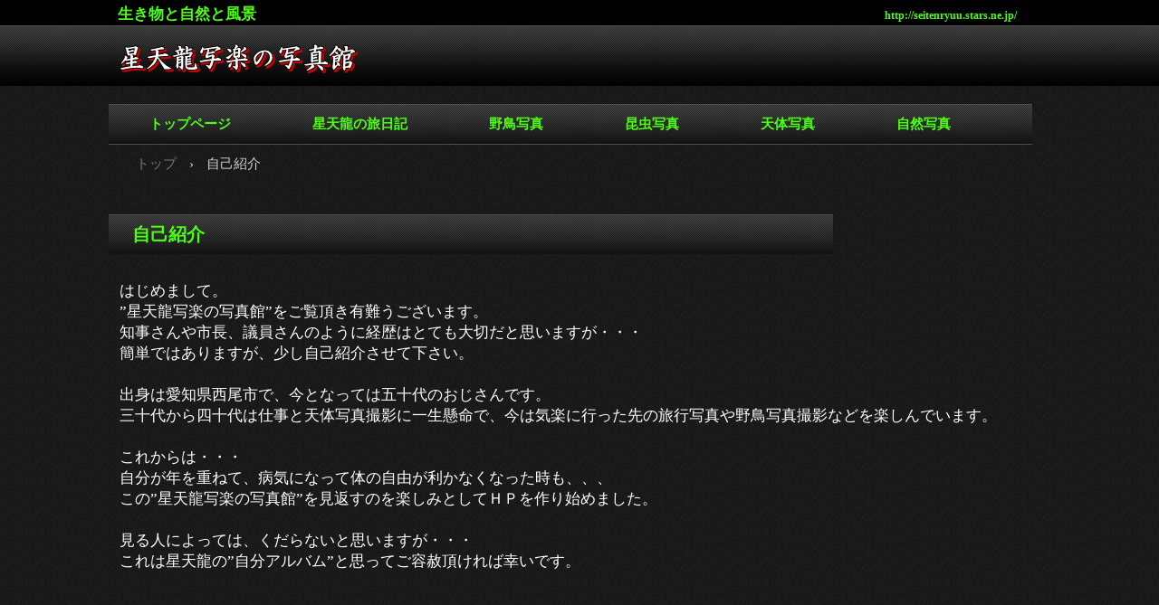

--- FILE ---
content_type: text/html
request_url: http://seitenryuu.stars.ne.jp/2017syoukai.html
body_size: 2122
content:
<!DOCTYPE html>
<html lang="ja">
<head>
<meta charset="UTF-8">
<meta name="viewport" content="width=device-width, initial-scale=1">
<title>自己紹介 | 星天龍写楽の写真館</title><!--[if lt IE 9]>
<script src="html5.js" type="text/javascript"></script>
<![endif]-->
<link rel="stylesheet" type="text/css" href="style.css">
<link rel="stylesheet" type="text/css" href="style1.css">
<link rel="stylesheet" type="text/css" href="style2.css">
<link rel="stylesheet" type="text/css" href="style3.css">
<link rel="stylesheet" type="text/css" href="style4.css">
<link rel="stylesheet" type="text/css" href="style5.css"></head>
<body class="basic2" id="hpb-sp-20-1010-51">
<div id="page" class="site">
<header id="masthead" class="site-header sp-part-top sp-header2" role="banner">
<div id="masthead-inner" class="sp-part-top sp-header-inner">
<div id="sp-site-branding2-1" class="sp-part-top sp-site-branding2">
<h1 class="site-title sp-part-top sp-site-title" id=""><a href="index.html">星天龍写楽の写真館</a></h1>
<h2 class="site-description sp-part-top sp-catchphrase" id="">生き物と自然と風景</h2>
<div class="extra sp-part-top sp-site-branding-extra" id="sp-site-branding-extra-1">
<p style='font-size : 1.2rem;font-family : "ＭＳ Ｐ明朝", "ＭＳ Ｐゴシック";font-weight : bold;color : #4dff11;' class="paragraph">http://seitenryuu.stars.ne.jp/</p></div></div></div></header>
<div id="main" class="site-main sp-part-top sp-main">
<div id="contenthead" class="sp-part-top sp-content-header">
<nav id="sp-site-navigation-1" class="navigation-main button-menu sp-part-top sp-site-navigation horizontal" role="navigation">
<h1 class="menu-toggle">メニュー</h1>
<div class="screen-reader-text skip-link"><a title="コンテンツへスキップ" href="#content">コンテンツへスキップ</a></div>
<ul id="menu-mainnav">
  <li class="menu-item"><a href="index.html">トップページ</a>
  <li class="menu-item"><a href="seitenryu-tabinikki.html">星天龍の旅日記</a>
  <li class="menu-item"><a href="yatyou.html">野鳥写真</a>
  <li class="menu-item"><a href="kontyuu.html">昆虫写真</a>
  <li class="menu-item"><a href="tentai.html">天体写真</a>
  <li class="menu-item"><a href="sizen.html">自然写真</a></ul></nav>
<div id="breadcrumb-list" itemscope="" itemtype="http://schema.org/BreadcrumbList" class="sp-part-top sp-bread-crumb">
<div itemprop="itemListElement" itemscope="" itemtype="http://schema.org/ListItem"><a itemprop="item" href="index.html"><span itemprop="name">トップ</span></a>
<meta itemprop="position" content="1"></div>
<div>›</div>
<div itemprop="itemListElement" itemscope="" itemtype="http://schema.org/ListItem"><span itemprop="name">自己紹介</span>
<meta itemprop="position" content="2"></div></div></div>
<div id="main-inner">
<div id="primary" class="content-area">
<div id="content" class="site-content sp-part-top sp-content page-custom199" role="main">
<header id="sp-page-title-200" class="entry-header sp-part-top sp-page-title">
<h1 class="entry-title">自己紹介</h1></header>
<article>
<div id="page-content" class="sp-part-top sp-block-container">
<div id="sp-block-container-20" class="sp-part-top sp-block-container">
<p style='font-size : 1.7rem;font-family : "ＭＳ Ｐ明朝";color : #ffffff;' class="paragraph">はじめまして。<br>
”星天龍写楽の写真館”をご覧頂き有難うございます。<br>
知事さんや市長、議員さんのように経歴はとても大切だと思いますが・・・<br>
簡単ではありますが、少し自己紹介させて下さい。<br><br>
出身は愛知県西尾市で、今となっては五十代のおじさんです。<br>
三十代から四十代は仕事と天体写真撮影に一生懸命で、今は気楽に行った先の旅行写真や野鳥写真撮影などを楽しんでいます。<br><br>
これからは・・・<br>
自分が年を重ねて、病気になって体の自由が利かなくなった時も、、、<br>
この”星天龍写楽の写真館”を見返すのを楽しみとしてＨＰを作り始めました。<br><br>
見る人によっては、くだらないと思いますが・・・<br>
これは星天龍の”自分アルバム”と思ってご容赦頂ければ幸いです。</p></div></div></article></div></div></div>
<div id="sidebar2" style="min-height: 100px" class="sp-part-top sp-sidebar"></div></div>
<footer id="colophon" class="site-footer sp-part-top sp-footer2" role="contentinfo">
<div id="colophon-inner" class="sp-part-top sp-footer-inner">
<nav id="sp-site-navigation-2" class="navigation-main button-menu sp-part-top sp-site-navigation horizontal" role="navigation">
<h1 class="menu-toggle">メニュー</h1>
<div class="screen-reader-text skip-link"><a title="コンテンツへスキップ" href="#content">コンテンツへスキップ</a></div>
<ul id="menu-mainnav">
  <li class="menu-item"><a href="index.html">トップページ</a>
  <li class="menu-item"><a href="seitenryu-tabinikki.html">星天龍の旅日記</a>
  <li class="menu-item"><a href="yatyou.html">野鳥写真</a>
  <li class="menu-item"><a href="kontyuu.html">昆虫写真</a>
  <li class="menu-item"><a href="tentai.html">天体写真</a>
  <li class="menu-item"><a href="sizen.html">自然写真</a></ul></nav>
<div id="sp-block-container-19" class="sp-part-top sp-block-container">
<p class="copyright paragraph"><i class="character">all images and text are copyright seitenryu, All rights reserved.</i><br><i class="character">since 14 May 201</i>7</p></div></div></footer></div><script type="text/javascript" src="navigation.js"></script></body></html>

--- FILE ---
content_type: text/css
request_url: http://seitenryuu.stars.ne.jp/style.css
body_size: 18332
content:
#colophon {
}

#content{
  min-height : 50px;
}

#contenthead {
}

#masthead {
}

.screen-reader-text{
  display : none;
}

.sp-block-container{
  padding-top : 0px;
  padding-left : 0px;
  padding-right : 0px;
  padding-bottom : 0px;
}

.sp-block-container > h1{
  font-size : 2.4rem;
}

.sp-block-container > h2{
  font-size : 1.8rem;
}

.sp-block-container > h3{
  font-size : 1.5rem;
}

.sp-block-container > h4{
  font-size : 1.4rem;
}

.sp-block-container > h5{
  font-size : 1.3rem;
}

.sp-block-container > h6{
  font-size : 1.1rem;
}

.sp-block-container > hr{
  border-bottom-color : initial;
  color : #e2e2e2;
  margin-top : 25px;
  margin-left : 0px;
  margin-right : 0px;
  margin-bottom : 30px;
  border-top-width : 1px;
  border-left-width : medium;
  border-right-width : medium;
  border-bottom-width : medium;
  border-top-style : solid;
  border-left-style : none;
  border-right-style : none;
  border-bottom-style : none;
  border-top-color : #e2e2e2;
  border-left-color : initial;
  border-right-color : initial;
  border-bottom-color : initial;
  height : 1px;
}

.sp-block-container > p{
  font-size : 1.3rem;
  line-height : 1.5;
  text-align : justify;
  padding-left : 0.1em;
  padding-right : 0.1em;
  margin-top : 0.5em;
  margin-bottom : 1.5em;
  text-justify : inter-ideograph;
}

.sp-block-container > p.indent{
  padding-left : 1em;
}

.sp-block-container > p.large{
  font-size : 1.2em;
}

.sp-bread-crumb div{
  padding-bottom : 10px;
  margin-top : 10px;
  margin-right : 10px;
  width : auto;
  display : inline-block;
}

.sp-button{
  width : 122px;
}

.sp-button a{
  text-decoration : none;
  text-align : center;
  padding-top : 6px;
  padding-left : 0px;
  padding-right : 0px;
  padding-bottom : 6px;
  border-top-width : 1px;
  border-left-width : 1px;
  border-right-width : 1px;
  border-bottom-width : 1px;
  border-top-style : solid;
  border-left-style : solid;
  border-right-style : solid;
  border-bottom-style : solid;
  border-top-color : #f0f0f0;
  border-left-color : #f0f0f0;
  border-right-color : #f0f0f0;
  border-bottom-color : #f0f0f0;
  border-top-left-radius : 5px 5px;
  border-top-right-radius : 5px 5px;
  border-bottom-right-radius : 5px 5px;
  border-bottom-left-radius : 5px 5px;
  height : 100%;
  display : block;
  box-sizing : border-box;
}

.sp-button a:hover{
  border-top-width : 1px;
  border-left-width : 1px;
  border-right-width : 1px;
  border-bottom-width : 1px;
  border-top-style : solid;
  border-left-style : solid;
  border-right-style : solid;
  border-bottom-style : solid;
  border-top-color : #d8d8d8;
  border-left-color : #d8d8d8;
  border-right-color : #d8d8d8;
  border-bottom-color : #d8d8d8;
}

.sp-column.accordion > .column-label h3::after{
  border-top-width : 5px;
  border-left-width : 6px;
  border-right-width : 6px;
  border-top-style : solid;
  border-left-style : solid;
  border-right-style : solid;
  border-top-color : rgba(255, 255, 255, 0.45);
  border-left-color : transparent;
  border-right-color : transparent;
  width : 0px;
  height : 0px;
  display : block;
  position : absolute;
  top : 0.5em;
  right : 0px;
  content : "";
}

.sp-column.toggled-on > .column-label h3::after{
  display : none;
}

.sp-column.toggled-on > .column-label h3::before{
  border-left-width : 6px;
  border-right-width : 6px;
  border-bottom-width : 5px;
  border-left-style : solid;
  border-right-style : solid;
  border-bottom-style : solid;
  border-left-color : transparent;
  border-right-color : transparent;
  border-bottom-color : rgba(255, 255, 255, 0.45);
  width : 0px;
  height : 0px;
  display : block;
  position : absolute;
  top : 0.5em;
  right : 0px;
  content : "";
}

.sp-column > .column-body{
  padding-top : 5px;
  padding-left : 5px;
  padding-right : 5px;
  padding-bottom : 5px;
}

.sp-definition-list > dd{
  margin-left : 94px;
  margin-bottom : 25px;
}

.sp-definition-list > dt{
  padding-top : 5px;
  padding-left : 25px;
  padding-right : 0px;
  padding-bottom : 5px;
  margin-bottom : 10px;
}

.sp-form input{
  font-size : 1.4rem;
  font-family : "ヒラギノ角ゴ Pro W3", "Hiragino Kaku Gothic Pro", "メイリオ", Meiryo, Osaka, "ＭＳ Ｐゴシック", "MS PGothic", Arial, sans-serif;
}

.sp-form input[type="date"]{
  padding-top : 5px;
  padding-left : 5px;
  padding-right : 5px;
  padding-bottom : 5px;
  width : 90%;
}

.sp-form input[type="radio"]{
  vertical-align : middle;
  width : 20px;
}

.sp-form input[type="submit"]{
  font-size : 1.4rem;
  color : #555555;
  background-color : #dcdada;
  padding-top : 5px;
  padding-left : 8px;
  padding-right : 8px;
  padding-bottom : 5px;
  margin-top : 15px;
  width : auto;
  min-width : 100px;
  float : right;
  position : relative;
  cursor : pointer;
}

.sp-form input[type="text"]{
  padding-top : 5px;
  padding-left : 5px;
  padding-right : 5px;
  padding-bottom : 5px;
  width : 90%;
}

.sp-form table{
  border-top-width : 1px;
  border-left-width : 1px;
  border-top-style : solid;
  border-left-style : solid;
  border-top-color : #000000;
  border-left-color : #000000;
  width : 100%;
  border-collapse : collapse;
  border-spacing : 0px 0px;
}

.sp-form td{
  color : #000000;
  background-color : #ffffff;
  padding-top : 5px;
  padding-left : 18px;
  padding-right : 18px;
  padding-bottom : 5px;
  border-right-width : 1px;
  border-bottom-width : 1px;
  border-right-style : solid;
  border-bottom-style : solid;
  border-right-color : #000000;
  border-bottom-color : #000000;
  width : auto;
}

.sp-form textarea{
  font-size : 1.4rem;
  font-family : "ヒラギノ角ゴ Pro W3", "Hiragino Kaku Gothic Pro", "メイリオ", Meiryo, Osaka, "ＭＳ Ｐゴシック", "MS PGothic", Arial, sans-serif;
  padding-top : 5px;
  padding-left : 5px;
  padding-right : 5px;
  padding-bottom : 5px;
  width : 90%;
  height : 150px;
}

.sp-form th{
  font-weight : normal;
  color : #000000;
  background-color : #f4f4f4;
  text-align : left;
  padding-top : 5px;
  padding-left : 18px;
  padding-right : 18px;
  padding-bottom : 5px;
  border-right-width : 1px;
  border-bottom-width : 1px;
  border-right-style : solid;
  border-bottom-style : solid;
  border-right-color : #000000;
  border-bottom-color : #000000;
  width : auto;
  min-width : 50px;
}

.sp-google-map{
  max-width : 100%;
  word-wrap : normal;
}

.sp-google-map img{
  max-width : none !important;
}

.sp-item-gallery.grid > ul > li{
  overflow : hidden;
}

.sp-item-gallery.masonry > ul > li{
  height : auto !important;
}

.sp-item-gallery > ul > li > div img.item-gallery-thumbnail{
  max-width : 100%;
}

.sp-list{
  padding-right : 1em;
  margin-bottom : 1.5em;
  list-style-position : inside;
}

.sp-list > li{
  text-align : justify;
  padding-top : 6px;
  padding-bottom : 6px;
  margin-top : 0px;
  margin-left : 0px;
  margin-right : 0px;
  margin-bottom : 0px;
  text-justify : inter-ideograph;
}

.sp-page-title > h1{
  font-size : 1.8rem;
  font-weight : bold;
}

.sp-part-top{
  display : block;
  position : relative;
  box-sizing : border-box;
}

.sp-part-top:not(table)::after{
  clear : both;
  display : table;
  content : "";
}

.sp-site-branding2 .site-description{
  font-size : 1rem;
  font-weight : normal;
  color : #929292;
}

.sp-site-navigation{
  color : black;
  background-color : white;
}

.sp-site-navigation .menu-toggle{
  display : none;
  cursor : pointer;
}

.sp-site-navigation.vertical{
  font-size : 1.3rem;
  border-top-width : 1px;
  border-bottom-width : 1px;
  border-top-style : solid;
  border-bottom-style : solid;
  border-top-color : #d2c9b8;
  border-bottom-color : #d2c9b8;
  width : 100%;
}

.sp-site-navigation.vertical ul{
  line-height : 30px;
  padding-top : 0px;
  padding-left : 0px;
  padding-right : 0px;
  padding-bottom : 0px;
  margin-top : 0px;
  margin-left : 0px;
  margin-right : 0px;
  margin-bottom : 0px;
  list-style-type : none;
  list-style-position : outside;
}

.sp-site-navigation.vertical ul li.current-menu-ancestor > a{
  color : #ffffff;
  background-color : rgba(0, 0, 0, 0.3);
}

.sp-site-navigation.vertical ul li.current-menu-item > a{
  color : #ffffff;
  background-color : rgba(0, 0, 0, 0.3);
}

.sp-site-navigation.vertical ul li.current_page_ancestor > a{
  color : #ffffff;
  background-color : rgba(0, 0, 0, 0.3);
}

.sp-site-navigation.vertical ul li.current_page_item > a{
  color : #ffffff;
  background-color : rgba(0, 0, 0, 0.3);
}

.sp-site-navigation.vertical ul li > a{
  text-decoration : none;
  padding-top : 10px;
  padding-left : 20px;
  padding-right : 20px;
  padding-bottom : 10px;
  display : block;
}

.sp-site-navigation.vertical ul li > a:active{
  color : #ffffff;
  background-color : rgba(0, 0, 0, 0.3);
}

.sp-site-navigation.vertical ul li > a:hover{
  color : #ffffff;
  background-color : rgba(0, 0, 0, 0.3);
}

.sp-site-navigation.vertical ul ul li > a{
  padding-top : 10px;
  padding-left : 40px;
  padding-right : 40px;
  padding-bottom : 10px;
}

.sp-site-navigation.vertical > ul{
  margin-top : 0px;
  margin-left : auto;
  margin-right : auto;
  margin-bottom : 0px;
  width : 100%;
}

.sp-site-navigation.vertical > ul > li{
  padding-top : 0px;
  padding-left : 0px;
  padding-right : 0px;
  padding-bottom : 0px;
  width : 100%;
}

.sp-site-navigation.vertical > ul > li:hover > ul{
  display : block;
}

.sp-table{
  margin-top : 5px;
  margin-left : auto;
  margin-right : auto;
  margin-bottom : 5px;
  border-top-width : 1px;
  border-left-width : 1px;
  border-top-style : solid;
  border-left-style : solid;
  border-top-color : #d8d8d8;
  border-left-color : #d8d8d8;
  width : 100%;
  display : table;
  border-collapse : collapse;
}

.sp-table > * > tr > td{
  padding-top : 5px;
  padding-left : 8px;
  padding-right : 8px;
  padding-bottom : 5px;
  border-right-width : 1px;
  border-bottom-width : 1px;
  border-right-style : solid;
  border-bottom-style : solid;
  border-right-color : #d8d8d8;
  border-bottom-color : #d8d8d8;
}

.sp-table > * > tr > th{
  padding-top : 5px;
  padding-left : 8px;
  padding-right : 8px;
  padding-bottom : 5px;
  border-right-width : 1px;
  border-bottom-width : 1px;
  border-right-style : solid;
  border-bottom-style : solid;
  border-right-color : #d8d8d8;
  border-bottom-color : #d8d8d8;
}

.sp-table > * > tr > th.col-title{
  background-color : rgba(0, 0, 0, 0.0625);
}

.sp-table > * > tr > th.row-title{
  background-color : rgba(0, 0, 0, 0.0625);
}

.sp-wp-post-list{
  padding-top : 0px;
  padding-left : 0px;
  padding-right : 0px;
  padding-bottom : 0px;
  margin-top : 2em;
  margin-left : 0px;
  margin-right : 0px;
  margin-bottom : 2em;
}

.sp-wp-post-list .navigation-post{
  margin-top : 0.67em;
}

.sp-wp-post-list .navigation-post .nav-next{
  margin-right : 10px;
  float : right;
}

.sp-wp-post-list .navigation-post .nav-previous{
  margin-left : 10px;
  float : left;
}

.sp-wp-post-list .navigation-post::after{
  clear : both;
  display : table;
  content : "";
}

.sp-wp-post-list .navigation-post > h1{
  display : none;
}

.sp-wp-post-list > article{
  margin-top : 0.67em;
  margin-left : 0px;
  margin-right : 0px;
  margin-bottom : 0.67em;
}

.sp-wp-post-list > h3{
  background-color : #f4f4f4;
  background-image : none;
  background-repeat : repeat;
  background-attachment : scroll;
  background-position : 0% 0%;
  background-clip : border-box;
  background-origin : padding-box;
  background-size : auto auto;
}

a{
  color : #797979;
  text-decoration : none;
}

a:focus{
  color : #17acd7;
}

a:hover{
  color : #17acd7;
}

article{
  display : block;
}

aside{
  display : block;
}

body{
  font-size : 1.5rem;
  font-family : "ＭＳ Ｐ明朝", "ヒラギノ角ゴ Pro W3", "Hiragino Kaku Gothic Pro", "メイリオ", "Meiryo", "Osaka", "ＭＳ Ｐゴシック", "MS PGothic", "Arial", sans-serif;
  line-height : 1.5;
  color : #d0d0d0;
  background-image : url(img/back-body.png);
  text-align : left;
  padding-top : 0px;
  padding-left : 0px;
  padding-right : 0px;
  padding-bottom : 0px;
  margin-top : 0px;
  margin-left : 0px;
  margin-right : 0px;
  margin-bottom : 0px;
  word-wrap : break-word;
}

details{
  display : block;
}

dl{
  margin-top : 0px;
  box-sizing : border-box;
}

figcaption{
  display : block;
}

figure{
  display : block;
}

footer{
  display : block;
}

h1{
  margin-top : 0px;
  box-sizing : border-box;
}

h2{
  margin-top : 0px;
  box-sizing : border-box;
}

h3{
  margin-top : 0px;
  box-sizing : border-box;
}

h4{
  margin-top : 0px;
  box-sizing : border-box;
}

h5{
  margin-top : 0px;
  box-sizing : border-box;
}

h6{
  margin-top : 0px;
  box-sizing : border-box;
}

header{
  display : block;
}

hgroup{
  display : block;
}

html{
  font-size : 62.5%;
}

main{
  display : block;
}

nav{
  display : block;
  box-sizing : border-box;
}

ol{
  margin-top : 0px;
  box-sizing : border-box;
}

p{
  margin-top : 0px;
  box-sizing : border-box;
}

section{
  display : block;
}

summary{
  display : block;
}

table{
  margin-top : 0px;
  box-sizing : border-box;
}

ul{
  margin-top : 0px;
  margin-left : 0px;
  margin-right : 0px;
  margin-bottom : 0px;
  box-sizing : border-box;
}

@media not screen, screen and (min-width: 569px) {

  #colophon{
    padding-top : 30px;
    margin-top : 30px;
  }

  #colophon-inner{
    margin-top : 0px;
    margin-left : auto;
    margin-right : auto;
    margin-bottom : 0px;
    width : 1020px;
    box-sizing : border-box;
  }

  #content{
    min-height : 50px;
  }

  #contenthead{
    margin-bottom : 15px;
  }

  #main{
    padding-top : 0px;
    padding-left : 0px;
    padding-right : 0px;
    padding-bottom : 0px;
    margin-top : 0px;
    margin-left : auto;
    margin-right : auto;
    margin-bottom : 0px;
    width : 1020px;
    box-sizing : content-box;
  }

  #masthead{
    margin-bottom : 15px;
    min-height : 100%;
    display : box;
    position : relative;
  }

  #masthead-inner{
    margin-top : 0px;
    margin-left : auto;
    margin-right : auto;
    margin-bottom : 0px;
    width : 1020px;
    box-sizing : content-box;
  }

  #page{
    margin-top : 0px;
    margin-left : auto;
    margin-right : auto;
    margin-bottom : 0px;
    overflow : hidden;
  }

  #sidebar2 {
  }

  .sp-google-map{
    width : 400px;
    min-height : 300px;
  }

  .sp-site-branding2{
    padding-top : 20px;
  }

  .sp-site-branding2 .extra{
    width : 50%;
    position : absolute;
    bottom : 0px;
    right : 0px;
  }

  .sp-site-branding2 .extra > p{
    font-size : 1.3rem;
    color : #929292;
    text-align : right;
    padding-top : 0px;
    padding-left : 0px;
    padding-right : 0px;
    padding-bottom : 0px;
    margin-top : 0px;
    margin-left : 0px;
    margin-right : 0px;
    margin-bottom : 0px;
  }

  .sp-site-branding2 .extra > p.indent{
    padding-left : 1em;
  }

  .sp-site-branding2 .extra > p.large{
    font-size : 1.5rem;
  }

  .sp-site-branding2 .site-description{
    text-align : right;
    width : 100%;
    height : auto;
    position : absolute;
    top : 15px;
  }

  .sp-site-branding2 .site-title{
    margin-top : 0px;
    margin-left : 0px;
    margin-right : 0px;
    margin-bottom : 0px;
    height : 66px;
    float : left;
  }

  .sp-site-branding2 .site-title a{
    height : 100%;
    display : block;
  }

  .sp-site-navigation.horizontal ul{
    padding-top : 0px;
    padding-left : 0px;
    padding-right : 0px;
    padding-bottom : 0px;
    margin-top : 0px;
    margin-left : 0px;
    margin-right : 0px;
    margin-bottom : 0px;
    list-style-type : none;
    list-style-position : outside;
  }

  .sp-site-navigation.horizontal ul li.current-menu-ancestor > a{
    color : #ffffff;
    background-color : rgba(0, 0, 0, 0.3);
  }

  .sp-site-navigation.horizontal ul li.current-menu-item > a{
    color : #ffffff;
    background-color : rgba(0, 0, 0, 0.3);
  }

  .sp-site-navigation.horizontal ul li.current_page_ancestor > a{
    color : #ffffff;
    background-color : rgba(0, 0, 0, 0.3);
  }

  .sp-site-navigation.horizontal ul li.current_page_item > a{
    color : #ffffff;
    background-color : rgba(0, 0, 0, 0.3);
  }

  .sp-site-navigation.horizontal ul li > a{
    text-decoration : none;
  }

  .sp-site-navigation.horizontal ul li > a:active{
    color : #ffffff;
    background-color : rgba(0, 0, 0, 0.3);
  }

  .sp-site-navigation.horizontal ul li > a:hover{
    color : #ffffff;
    background-color : rgba(0, 0, 0, 0.3);
  }

  .sp-site-navigation.horizontal ul ul{
    border-bottom-color : initial;
    background-color : #ffffff;
    border-top-width : 1px;
    border-left-width : 1px;
    border-right-width : 1px;
    border-bottom-width : medium;
    border-top-style : solid;
    border-left-style : solid;
    border-right-style : solid;
    border-bottom-style : none;
    border-top-color : #3c3f53;
    border-left-color : #3c3f53;
    border-right-color : #3c3f53;
    border-bottom-color : initial;
    width : auto;
    min-width : 150px;
    display : none;
    position : absolute;
    top : 100%;
    left : 0px;
    z-index : 9999;
  }

  .sp-site-navigation.horizontal ul ul li{
    border-bottom-width : 1px;
    border-bottom-style : solid;
    border-bottom-color : #3c3f53;
    width : 100%;
    white-space : nowrap;
  }

  .sp-site-navigation.horizontal ul ul li > a{
    padding-top : 5px;
    padding-left : 1em;
    padding-right : 1em;
    padding-bottom : 5px;
    display : block;
  }

  .sp-site-navigation.horizontal > ul::after{
    clear : both;
    display : table;
    content : "";
  }

  .sp-site-navigation.horizontal > ul > li{
    float : left;
    position : relative;
  }

  .sp-site-navigation.horizontal > ul > li:hover{
    position : relative;
  }

  .sp-site-navigation.horizontal > ul > li:hover > ul{
    display : block;
  }

  .sp-site-navigation.horizontal > ul > li > a{
    padding-top : 0.5em;
    padding-left : 2em;
    padding-right : 2em;
    padding-bottom : 0.5em;
    display : block;
  }

  .sp-site-navigation.minimal{
    text-align : center;
    margin-top : 0px;
    margin-left : auto;
    margin-right : auto;
    margin-bottom : 20px;
  }

  .sp-site-navigation.minimal ul{
    padding-top : 0px;
    padding-left : 0px;
    padding-right : 0px;
    padding-bottom : 0px;
    margin-top : 0px;
    margin-left : 0px;
    margin-right : 0px;
    margin-bottom : 0px;
    list-style-type : none;
    list-style-position : outside;
  }

  .sp-site-navigation.minimal ul li:last-child{
    margin-right : 0px;
  }

  .sp-site-navigation.minimal ul li > a:active{
    text-decoration : underline;
  }

  .sp-site-navigation.minimal ul li > a:hover{
    text-decoration : underline;
  }

  .sp-site-navigation.minimal > ul li{
    margin-right : 10px;
    display : inline;
  }

  .sp-site-navigation.minimal > ul ul{
    margin-left : 10px;
    display : inline;
  }

  .sp-yahoo-map{
    width : 400px;
    min-height : 300px;
  }

  body{
    min-width : 1020px;
  }
}

@media not screen, screen and (min-width: 569px) {

  #content{
    width : 790px;
    float : left;
  }

  #contenthead{
    width : 1020px;
  }

  #main-inner{
    width : 1020px;
  }

  #sidebar2{
    width : 220px;
    float : right;
  }
}

@media screen and (max-width: 568px) {

  #colophon{
    padding-top : 10px;
    padding-left : 10px;
    padding-right : 10px;
    padding-bottom : 10px;
    width : 100%;
    box-sizing : border-box;
  }

  #colophon-inner{
    margin-top : 0px;
    margin-left : 0px;
    margin-right : 0px;
    margin-bottom : 0px;
  }

  #content{
    min-height : 50px;
  }

  #sidebar1{
    border-top-width : 1px;
    border-top-style : solid;
    border-top-color : #444444;
  }

  #sidebar2{
    border-top-width : 1px;
    border-top-style : solid;
    border-top-color : #444444;
  }

  *{
    box-sizing : border-box;
  }

  .sp-block-container{
    padding-top : 0px;
    padding-left : 5px;
    padding-right : 5px;
    padding-bottom : 0px;
  }

  .sp-bread-crumb{
    padding-left : 10px;
    padding-right : 10px;
  }

  .sp-definition-list > dd{
    margin-left : 20px;
  }

  .sp-form input{
    width : 90%;
  }

  .sp-form input[type="submit"] {
  }

  .sp-form table{
    border-top-width : 1px;
    border-top-style : solid;
    border-top-color : #d8d8d8;
  }

  .sp-form td{
    width : auto;
    display : block;
  }

  .sp-form textarea{
    width : 90%;
  }

  .sp-form th{
    width : auto;
    display : block;
  }

  .sp-google-map{
    width : 100%;
    min-height : 300px;
  }

  .sp-image{
    max-width : 100%;
    height : auto;
  }

  .sp-site-branding2 .extra{
    padding-top : 5px;
  }

  .sp-site-branding2 .extra > p{
    font-size : 1rem;
    color : #929292;
    text-align : left;
    padding-top : 0px;
    padding-left : 10px;
    padding-right : 10px;
    padding-bottom : 0px;
    margin-top : 0px;
    margin-left : 0px;
    margin-right : 0px;
    margin-bottom : 0px;
    width : 100%;
  }

  .sp-site-branding2 .site-description{
    text-align : center;
  }

  .sp-site-branding2 .site-title{
    text-align : center;
  }

  .sp-site-navigation .menu-toggle{
    background-color : rgba(0, 0, 0, 0.3);
    padding-top : 10px;
    padding-left : 10px;
    padding-right : 10px;
    padding-bottom : 10px;
    margin-top : 0px;
    margin-left : 0px;
    margin-right : 0px;
    margin-bottom : 0px;
    cursor : pointer;
  }

  .sp-site-navigation ul{
    list-style-type : none;
    list-style-position : outside;
  }

  .sp-site-navigation.button-menu .menu-toggle{
    display : block;
  }

  .sp-site-navigation.button-menu ul ul{
    display : block;
  }

  .sp-site-navigation.button-menu ul.toggled-on{
    display : block;
  }

  .sp-site-navigation.button-menu > ul{
    display : none;
  }

  .sp-site-navigation.horizontal{
    padding-top : 0px;
    margin-top : 10px;
    position : relative;
  }

  .sp-site-navigation.horizontal ul{
    background-color : #ffffff;
    padding-top : 0px;
    padding-left : 0px;
    padding-right : 0px;
    padding-bottom : 0px;
    width : auto;
    height : auto;
  }

  .sp-site-navigation.horizontal ul li{
    padding-left : 0px;
    border-left-width : 0px;
    width : auto;
    float : none;
  }

  .sp-site-navigation.horizontal ul li.current-menu-ancestor > a{
    color : #ffffff;
    background-color : rgba(0, 0, 0, 0.3);
  }

  .sp-site-navigation.horizontal ul li.current-menu-item > a{
    color : #ffffff;
    background-color : rgba(0, 0, 0, 0.3);
  }

  .sp-site-navigation.horizontal ul li.current_page_ancestor > a{
    color : #ffffff;
    background-color : rgba(0, 0, 0, 0.3);
  }

  .sp-site-navigation.horizontal ul li.current_page_item > a{
    color : #ffffff;
    background-color : rgba(0, 0, 0, 0.3);
  }

  .sp-site-navigation.horizontal ul li > a{
    line-height : 24px;
    padding-top : 8px;
    padding-left : 25px;
    padding-right : 10px;
    padding-bottom : 7px;
    float : none;
    display : block;
  }

  .sp-site-navigation.horizontal ul li > a:active{
    color : #ffffff;
    background-color : rgba(0, 0, 0, 0.3);
  }

  .sp-site-navigation.horizontal ul li > a:hover{
    color : #ffffff;
    background-color : rgba(0, 0, 0, 0.3);
  }

  .sp-site-navigation.horizontal ul ul{
    border-bottom-color : initial;
    background-color : transparent;
    border-top-width : medium;
    border-left-width : medium;
    border-right-width : medium;
    border-bottom-width : medium;
    border-top-style : none;
    border-left-style : none;
    border-right-style : none;
    border-bottom-style : none;
    border-top-color : initial;
    border-left-color : initial;
    border-right-color : initial;
    border-bottom-color : initial;
    width : auto;
    min-width : 150px;
    display : block;
    position : relative;
    top : 100%;
    left : 0px;
    z-index : 9999;
  }

  .sp-site-navigation.horizontal ul ul li{
    border-bottom-color : initial;
    border-bottom-width : medium;
    border-bottom-style : none;
    border-bottom-color : initial;
  }

  .sp-site-navigation.horizontal ul ul li > a{
    border-bottom-color : initial;
    padding-top : 8px;
    padding-left : 50px;
    padding-right : 50px;
    padding-bottom : 8px;
    border-bottom-width : medium;
    border-bottom-style : none;
    border-bottom-color : initial;
  }

  .sp-site-navigation.minimal{
    text-align : center;
    margin-bottom : 20px;
  }

  .sp-site-navigation.minimal ul{
    padding-top : 0px;
    padding-left : 0px;
    padding-right : 0px;
    padding-bottom : 0px;
    margin-top : 0px;
    margin-left : 0px;
    margin-right : 0px;
    margin-bottom : 0px;
    list-style-type : none;
    list-style-position : outside;
  }

  .sp-site-navigation.minimal ul li{
    display : block;
  }

  .sp-site-navigation.minimal ul li > a{
    display : block;
  }

  .sp-site-navigation.minimal ul li > a:hover{
    text-decoration : underline;
  }

  .sp-table{
    display : block;
    overflow-x : auto;
  }

  .sp-yahoo-map{
    width : 100%;
    min-height : 300px;
  }

  embed{
    max-width : 100%;
  }
}

#sp-site-navigation-1, #sp-site-navigation-2{
  background-color : #000000;
  background-image : url(img/navi-w-1.png);
  margin-top : 26px;
}

#sp-site-navigation-1 .menu-toggle, #sp-site-navigation-2 .menu-toggle{
  display : none;
}

#sp-site-navigation-1 .screen-reader-text, #sp-site-navigation-2 .screen-reader-text{
  display : none;
}

#sp-site-navigation-1 ul, #sp-site-navigation-2 ul{
  padding-top : 0px;
  padding-left : 0px;
  padding-right : 0px;
  padding-bottom : 0px;
  margin-top : 0px;
  margin-left : 0px;
  margin-right : 0px;
  margin-bottom : 0px;
  width : 100%;
  list-style-type : none;
  list-style-position : outside;
}

#sp-site-navigation-1 ul a, #sp-site-navigation-2 ul a{
  text-decoration : none;
}

#sp-site-navigation-1 ul ul, #sp-site-navigation-2 ul ul{
  background-color : #ffffff;
  border-top-width : 1px;
  border-left-width : 1px;
  border-right-width : 1px;
  border-bottom-width : medium;
  border-top-style : solid;
  border-left-style : solid;
  border-right-style : solid;
  border-bottom-style : none;
  border-top-color : #3c3f53;
  border-left-color : #3c3f53;
  border-right-color : #3c3f53;
  border-bottom-color : initial;
  width : auto;
  min-width : 150px;
  display : none;
  position : absolute;
  top : 100%;
  left : 0px;
  z-index : 9999;
}

#sp-site-navigation-1 ul ul li, #sp-site-navigation-2 ul ul li{
  line-height : 1.5;
  border-bottom-width : 1px;
  border-bottom-style : solid;
  border-bottom-color : #3c3f53;
  width : 100%;
  white-space : nowrap;
}

#sp-site-navigation-1 ul ul li a, #sp-site-navigation-2 ul ul li a{
  color : #333333;
  padding-top : 5px;
  padding-left : 1em;
  padding-right : 1em;
  padding-bottom : 5px;
  display : block;
}

#sp-site-navigation-1 ul ul li a:hover, #sp-site-navigation-2 ul ul li a:hover{
  color : #ffffff;
  background-color : #1793e3;
}

#sp-site-navigation-1 ul ul li:hover, #sp-site-navigation-2 ul ul li:hover{
  position : relative;
}

#sp-site-navigation-1 ul ul li:hover > ul, #sp-site-navigation-2 ul ul li:hover > ul{
  display : block;
  top : 0px;
  left : 100%;
}

#sp-site-navigation-1 > ul, #sp-site-navigation-2 > ul{
  margin-top : 0px;
  margin-left : auto;
  margin-right : auto;
  margin-bottom : 0px;
  width : 100%;
}

#sp-site-navigation-1 > ul::after, #sp-site-navigation-2 > ul::after{
  clear : both;
  display : table;
  content : "";
}

#sp-site-navigation-1 > ul > li, #sp-site-navigation-2 > ul > li{
  line-height : 45px;
  width : auto;
  height : 45px;
  float : left;
  position : relative;
}

#sp-site-navigation-1 > ul > li.current-menu-ancestor > a, #sp-site-navigation-2 > ul > li.current-menu-ancestor > a{
  border-bottom-width : 3px;
  border-bottom-style : solid;
  border-bottom-color : #1793e3;
}

#sp-site-navigation-1 > ul > li.current-menu-item > a, #sp-site-navigation-2 > ul > li.current-menu-item > a{
  border-bottom-width : 3px;
  border-bottom-style : solid;
  border-bottom-color : #1793e3;
}

#sp-site-navigation-1 > ul > li.current_page_ancestor > a, #sp-site-navigation-2 > ul > li.current_page_ancestor > a{
  border-bottom-width : 3px;
  border-bottom-style : solid;
  border-bottom-color : #1793e3;
}

#sp-site-navigation-1 > ul > li.current_page_item > a, #sp-site-navigation-2 > ul > li.current_page_item > a{
  border-bottom-width : 3px;
  border-bottom-style : solid;
  border-bottom-color : #1793e3;
}

#sp-site-navigation-1 > ul > li:hover > ul, #sp-site-navigation-2 > ul > li:hover > ul{
  display : block;
}

#sp-site-navigation-1 > ul > li > a, #sp-site-navigation-2 > ul > li > a{
  color : #ffffff;
  padding-top : 0px;
  padding-left : 3em;
  padding-right : 3em;
  padding-bottom : 0px;
  display : block;
}

#sp-site-navigation-1 > ul > li > a:hover, #sp-site-navigation-2 > ul > li > a:hover{
  border-bottom-width : 3px;
  border-bottom-style : solid;
  border-bottom-color : #1793e3;
}

@media screen and (max-width: 568px) {

  #sp-site-navigation-1, #sp-site-navigation-2{
    background-color : #000000;
    background-image : url(img/navi-w-1.png);
    background-repeat : repeat-x;
    padding-top : 0px;
    margin-top : 0px;
    position : relative;
  }

  #sp-site-navigation-1 .menu-toggle, #sp-site-navigation-2 .menu-toggle{
    background-image : url(img/icon-menu.png);
    background-repeat : no-repeat;
    background-position : center center;
    text-indent : -999em;
    padding-top : 10px;
    padding-left : 10px;
    padding-right : 10px;
    padding-bottom : 10px;
    margin-top : 0px;
    margin-left : 0px;
    margin-right : 0px;
    margin-bottom : 0px;
    border-bottom-width : 1px;
    border-bottom-style : solid;
    border-bottom-color : rgba(255, 255, 255, 0.8);
    display : none;
    cursor : pointer;
  }

  #sp-site-navigation-1 .screen-reader-text, #sp-site-navigation-2 .screen-reader-text{
    display : none;
  }

  #sp-site-navigation-1 ul, #sp-site-navigation-2 ul{
    width : auto;
    height : auto;
    display : block;
    list-style-type : none;
    list-style-position : outside;
  }

  #sp-site-navigation-1 ul ul, #sp-site-navigation-2 ul ul{
    background-color : transparent;
    margin-left : 3em;
    border-top-width : medium;
    border-left-width : medium;
    border-right-width : medium;
    border-bottom-width : medium;
    border-top-style : none;
    border-left-style : none;
    border-right-style : none;
    border-bottom-style : none;
    border-top-color : initial;
    border-left-color : initial;
    border-right-color : initial;
    border-bottom-color : initial;
    display : block;
    position : static;
  }

  #sp-site-navigation-1 ul ul li, #sp-site-navigation-2 ul ul li{
    border-bottom-width : medium;
    border-bottom-style : none;
    border-bottom-color : initial;
  }

  #sp-site-navigation-1 ul ul li a, #sp-site-navigation-2 ul ul li a{
    color : #ffffff;
    border-bottom-width : 2px;
    border-bottom-style : solid;
    border-bottom-color : transparent;
  }

  #sp-site-navigation-1 ul ul li a:hover, #sp-site-navigation-2 ul ul li a:hover{
    color : #ffffff;
    background-color : transparent;
    border-bottom-width : 2px;
    border-bottom-style : solid;
    border-bottom-color : #1793e3;
  }

  .button-menu#sp-site-navigation-1 .menu-toggle, .button-menu#sp-site-navigation-2 .menu-toggle{
    display : block;
  }

  .button-menu#sp-site-navigation-1 ul.toggled-on, .button-menu#sp-site-navigation-2 ul.toggled-on{
    display : block;
  }

  .button-menu#sp-site-navigation-1 > ul, .button-menu#sp-site-navigation-2 > ul{
    display : none;
  }

  .button-menu#sp-site-navigation-1 > ul > ul, .button-menu#sp-site-navigation-2 > ul > ul{
    display : block;
  }

  #sp-site-navigation-1 > ul, #sp-site-navigation-2 > ul{
    background-color : transparent;
    padding-top : 0px;
    padding-left : 0px;
    padding-right : 0px;
    padding-bottom : 0px;
    border-left-width : medium;
    border-left-style : none;
    border-left-color : initial;
    width : 100%;
  }

  #sp-site-navigation-1 > ul > li, #sp-site-navigation-2 > ul > li{
    line-height : 41px;
    margin-top : 0px;
    margin-left : 0px;
    margin-right : 0px;
    margin-bottom : 0px;
    height : auto;
    float : none;
    position : static;
  }

  #sp-site-navigation-1 > ul > li.current-menu-ancestor > a, #sp-site-navigation-2 > ul > li.current-menu-ancestor > a{
    border-bottom-width : 2px;
    border-bottom-style : solid;
    border-bottom-color : #1793e3;
  }

  #sp-site-navigation-1 > ul > li.current-menu-item > a, #sp-site-navigation-2 > ul > li.current-menu-item > a{
    border-bottom-width : 2px;
    border-bottom-style : solid;
    border-bottom-color : #1793e3;
  }

  #sp-site-navigation-1 > ul > li.current_page_ancestor > a, #sp-site-navigation-2 > ul > li.current_page_ancestor > a{
    border-bottom-width : 2px;
    border-bottom-style : solid;
    border-bottom-color : #1793e3;
  }

  #sp-site-navigation-1 > ul > li.current_page_item > a, #sp-site-navigation-2 > ul > li.current_page_item > a{
    border-bottom-width : 2px;
    border-bottom-style : solid;
    border-bottom-color : #1793e3;
  }

  #sp-site-navigation-1 > ul > li > a, #sp-site-navigation-2 > ul > li > a{
    border-bottom-width : medium;
    border-bottom-style : none;
    border-bottom-color : initial;
  }

  #sp-site-navigation-1 > ul > li > a:hover, #sp-site-navigation-2 > ul > li > a:hover{
    border-bottom-width : 2px;
    border-bottom-style : solid;
    border-bottom-color : #1793e3;
  }
}

#sp-site-branding2-1{
  background-color : transparent;
  background-image : url(img/header-bg.png);
  background-repeat : repeat-x;
  background-attachment : scroll;
  background-position : 0% 0%;
  background-clip : border-box;
  background-origin : padding-box;
  background-size : auto auto;
  padding-left : 1000px;
  padding-right : 1000px;
  margin-left : -1000px;
  margin-right : -1000px;
  width : auto;
  min-height : 95px;
}

#sp-site-branding2-1 .extra{
  width : auto;
  min-height : 0px;
  position : absolute;
  top : 0.5rem;
  right : 34%;
}

#sp-site-branding2-1 .extra > p{
  font-size : 1.1rem;
  color : #797979;
  text-align : right;
}

#sp-site-branding2-1 .site-description{
  font-size : 1.2rem;
  font-weight : normal;
  color : #797979;
  text-align : left;
  margin-top : 0px;
  margin-left : 0px;
  margin-right : 0px;
  margin-bottom : 0px;
  width : 100%;
  float : left;
  display : block;
  position : absolute;
  top : 10px;
}

#sp-site-branding2-1 .site-title{
  background-image : url(img/site-branding-1.png);
  background-repeat : no-repeat;
  margin-top : 0px;
  margin-left : auto;
  margin-right : auto;
  margin-bottom : 0px;
  width : 255px;
  height : 48px;
  float : left;
  display : block;
  top : 15px;
}

#sp-site-branding2-1 .site-title a{
  text-indent : -9999px;
  height : 100%;
  display : block;
  overflow : hidden;
}

@media screen and (max-width: 568px) {

  #sp-site-branding2-1{
    padding-top : 0px;
    padding-left : 0px;
    padding-right : 0px;
    padding-bottom : 0px;
    margin-top : 0px;
    margin-left : 0px;
    margin-right : 0px;
    margin-bottom : 0px;
    overflow : hidden;
  }

  #sp-site-branding2-1 .extra{
    width : 100%;
    min-height : 0px;
    position : absolute;
    top : auto;
    bottom : 0px;
    left : 0px;
  }

  #sp-site-branding2-1 .extra > p{
    font-size : 1rem;
    color : #797979;
    text-align : center;
  }

  #sp-site-branding2-1 .site-description{
    font-size : 1rem;
    line-height : 1rem;
    color : #8b8b8b;
    text-align : center;
    width : 100%;
    position : absolute;
    top : 0.5rem;
  }

  #sp-site-branding2-1 .site-title{
    background-image : url(img/site-branding-1.png);
    background-position : center top;
    background-size : 80% auto;
    width : 100%;
    top : 27px;
  }

  #sp-site-branding2-1 .site-title a {
  }
}

#breadcrumb-list{
  margin-left : 20px;
}

#breadcrumb-list div{
  margin-right : 10px;
  margin-bottom : 20px;
  width : auto;
  display : inline-block;
}

@media screen and (max-width: 568px) {

  #breadcrumb-list{
    padding-left : 10px;
    padding-right : 10px;
  }
}

#sp-entry-content-1, #sp-entry-content-2, #sp-wp-post-list-1{
  margin-top : 0px;
  margin-left : 0px;
  margin-right : 0px;
  margin-bottom : 25px;
  position : relative;
}

#sp-entry-content-1 .hpb-more-entry, #sp-entry-content-2 .hpb-more-entry, #sp-wp-post-list-1 .hpb-more-entry{
  text-align : right;
  padding-top : 0px;
  padding-left : 0px;
  padding-right : 0px;
  padding-bottom : 0px;
  margin-right : 10px;
}

#sp-entry-content-1 .hpb-more-entry > a, #sp-entry-content-2 .hpb-more-entry > a, #sp-wp-post-list-1 .hpb-more-entry > a{
  font-size : 1.3rem;
  font-family : Meiryo;
  font-weight : normal;
  color : #ffffff;
  background-color : transparent;
  background-image : -webkit-gradient(linear, left top, left bottom, color-stop(0%,#21c9e1), color-stop(3%,#169ec8), color-stop(100%,#0561a0));
  background-image : linear-gradient(to bottom, #21c9e1 0%, #169ec8 3%, #0561a0 100%);
  background-repeat : repeat;
  background-attachment : scroll;
  background-position : 0% 0%;
  background-clip : border-box;
  background-origin : padding-box;
  background-size : auto auto;
  text-decoration : none;
  text-align : center;
  padding-top : 6px;
  padding-left : 8px;
  padding-right : 8px;
  padding-bottom : 6px;
  border-top-left-radius : 5px 5px;
  border-top-right-radius : 5px 5px;
  border-bottom-right-radius : 5px 5px;
  border-bottom-left-radius : 5px 5px;
  display : inline-block;
  position : relative;
}

#sp-entry-content-1 .hpb-more-entry > a:active, #sp-entry-content-2 .hpb-more-entry > a:active, #sp-wp-post-list-1 .hpb-more-entry > a:active{
  top : 1px;
}

#sp-entry-content-1 .hpb-more-entry> a:hover, #sp-entry-content-2 .hpb-more-entry> a:hover, #sp-wp-post-list-1 .hpb-more-entry> a:hover {
}

#sp-entry-content-1 .nav-next, #sp-entry-content-2 .nav-next, #sp-wp-post-list-1 .nav-next{
  margin-right : 10px;
  float : right;
}

#sp-entry-content-1 .nav-next > a, #sp-entry-content-2 .nav-next > a, #sp-wp-post-list-1 .nav-next > a{
  font-size : 1.3rem;
  font-family : Meiryo;
  font-weight : normal;
  color : #ffffff;
  background-color : transparent;
  background-image : -webkit-gradient(linear, left top, left bottom, color-stop(0%,#21c9e1), color-stop(3%,#169ec8), color-stop(100%,#0561a0));
  background-image : linear-gradient(to bottom, #21c9e1 0%, #169ec8 3%, #0561a0 100%);
  background-repeat : repeat;
  background-attachment : scroll;
  background-position : 0% 0%;
  background-clip : border-box;
  background-origin : padding-box;
  background-size : auto auto;
  text-decoration : none;
  text-align : center;
  padding-top : 6px;
  padding-left : 8px;
  padding-right : 8px;
  padding-bottom : 6px;
  border-top-left-radius : 5px 5px;
  border-top-right-radius : 5px 5px;
  border-bottom-right-radius : 5px 5px;
  border-bottom-left-radius : 5px 5px;
  display : inline-block;
  position : relative;
}

#sp-entry-content-1 .nav-next > a:active, #sp-entry-content-2 .nav-next > a:active, #sp-wp-post-list-1 .nav-next > a:active{
  top : 1px;
}

#sp-entry-content-1 .nav-next> a:hover, #sp-entry-content-2 .nav-next> a:hover, #sp-wp-post-list-1 .nav-next> a:hover {
}

#sp-entry-content-1 .nav-previous, #sp-entry-content-2 .nav-previous, #sp-wp-post-list-1 .nav-previous{
  margin-left : 10px;
  float : left;
}

#sp-entry-content-1 .nav-previous > a, #sp-entry-content-2 .nav-previous > a, #sp-wp-post-list-1 .nav-previous > a{
  font-size : 1.3rem;
  font-family : Meiryo;
  font-weight : normal;
  color : #ffffff;
  background-color : transparent;
  background-image : -webkit-gradient(linear, left top, left bottom, color-stop(0%,#21c9e1), color-stop(3%,#169ec8), color-stop(100%,#0561a0));
  background-image : linear-gradient(to bottom, #21c9e1 0%, #169ec8 3%, #0561a0 100%);
  background-repeat : repeat;
  background-attachment : scroll;
  background-position : 0% 0%;
  background-clip : border-box;
  background-origin : padding-box;
  background-size : auto auto;
  text-decoration : none;
  text-align : center;
  padding-top : 6px;
  padding-left : 8px;
  padding-right : 8px;
  padding-bottom : 6px;
  border-top-left-radius : 5px 5px;
  border-top-right-radius : 5px 5px;
  border-bottom-right-radius : 5px 5px;
  border-bottom-left-radius : 5px 5px;
  display : inline-block;
  position : relative;
}

#sp-entry-content-1 .nav-previous > a:active, #sp-entry-content-2 .nav-previous > a:active, #sp-wp-post-list-1 .nav-previous > a:active{
  top : 1px;
}

#sp-entry-content-1 .nav-previous> a:hover, #sp-entry-content-2 .nav-previous> a:hover, #sp-wp-post-list-1 .nav-previous> a:hover {
}

#sp-entry-content-1 article, #sp-entry-content-2 article, #sp-wp-post-list-1 article{
  margin-top : 0px;
  margin-left : 25px;
  margin-right : 25px;
  margin-bottom : 25px;
}

#sp-entry-content-1 article > div, #sp-entry-content-2 article > div, #sp-wp-post-list-1 article > div{
  padding-top : 5px;
  padding-left : 0px;
  padding-right : 0px;
  padding-bottom : 5px;
}

#sp-entry-content-1 article > footer, #sp-entry-content-2 article > footer, #sp-wp-post-list-1 article > footer{
  padding-bottom : 5px;
}

#sp-entry-content-1 dl, #sp-entry-content-2 dl, #sp-wp-post-list-1 dl{
  margin-top : 0px;
  margin-left : 1rem;
  margin-right : 1rem;
  margin-bottom : 15px;
}

#sp-entry-content-1 h4, #sp-entry-content-2 h4, #sp-wp-post-list-1 h4{
  color : #ffffff;
  margin-bottom : 5px;
}

#sp-entry-content-1 li, #sp-entry-content-2 li, #sp-wp-post-list-1 li{
  padding-top : 0px;
  padding-left : 25px;
  padding-right : 10px;
  padding-bottom : 0px;
  margin-bottom : 5px;
  list-style-type : none;
  list-style-position : outside;
}

#sp-entry-content-1 p, #sp-entry-content-2 p, #sp-wp-post-list-1 p{
  padding-top : 0px;
  padding-left : 0px;
  padding-right : 0px;
  padding-bottom : 5px;
  margin-top : 0px;
  margin-left : 0px;
  margin-right : 0px;
  margin-bottom : 0px;
}

#sp-entry-content-1 p > img, #sp-entry-content-2 p > img, #sp-wp-post-list-1 p > img{
  margin-top : 5px;
  margin-left : 0px;
  margin-right : 0px;
  margin-bottom : 5px;
}

#sp-entry-content-1 ul, #sp-entry-content-2 ul, #sp-wp-post-list-1 ul{
  padding-top : 0px;
  padding-left : 0px;
  padding-right : 0px;
  padding-bottom : 0px;
  margin-top : 0px;
  margin-left : 0px;
  margin-right : 0px;
  margin-bottom : 15px;
  list-style-type : none;
  list-style-position : outside;
}

.hpb-viewtype-content#sp-entry-content-1 dd, .hpb-viewtype-content#sp-entry-content-2 dd, .hpb-viewtype-content#sp-wp-post-list-1 dd{
  padding-top : 0px;
  padding-left : 0px;
  padding-right : 0px;
  padding-bottom : 0px;
  margin-left : 0px;
  margin-bottom : 20px;
}

.hpb-viewtype-content#sp-entry-content-1 dl, .hpb-viewtype-content#sp-entry-content-2 dl, .hpb-viewtype-content#sp-wp-post-list-1 dl{
  padding-top : 0px;
  padding-left : 32px;
  padding-right : 32px;
  padding-bottom : 0px;
  margin-top : 0px;
  margin-left : 0px;
  margin-right : 0px;
  margin-bottom : 25px;
}

.hpb-viewtype-content#sp-entry-content-1 dt, .hpb-viewtype-content#sp-entry-content-2 dt, .hpb-viewtype-content#sp-wp-post-list-1 dt{
  font-weight : bold;
  padding-top : 0px;
  padding-left : 0px;
  padding-right : 0px;
  padding-bottom : 0px;
  margin-top : 0px;
  margin-left : 0px;
  margin-right : 0px;
  margin-bottom : 5px;
}

.hpb-viewtype-date#sp-entry-content-1 dd, .hpb-viewtype-date#sp-entry-content-2 dd, .hpb-viewtype-date#sp-wp-post-list-1 dd{
  line-height : 1.5;
  text-align : left;
  padding-top : 5px;
  padding-left : 165px;
  padding-right : 0px;
  padding-bottom : 5px;
  margin-left : 0px;
  width : auto;
  min-width : 100px;
  height : auto;
}

.hpb-viewtype-date#sp-entry-content-1 dd::after, .hpb-viewtype-date#sp-entry-content-2 dd::after, .hpb-viewtype-date#sp-wp-post-list-1 dd::after{
  clear : both;
  display : block;
  content : "";
}

.hpb-viewtype-date#sp-entry-content-1 dl, .hpb-viewtype-date#sp-entry-content-2 dl, .hpb-viewtype-date#sp-wp-post-list-1 dl{
  overflow : hidden;
}

.hpb-viewtype-date#sp-entry-content-1 dt, .hpb-viewtype-date#sp-entry-content-2 dt, .hpb-viewtype-date#sp-wp-post-list-1 dt{
  font-weight : bold;
  line-height : 1.5;
  background-image : url(img/icon-01.png);
  background-repeat : no-repeat;
  background-position : 2px 0.7em;
  text-align : left;
  padding-top : 5px;
  padding-left : 20px;
  padding-right : 0px;
  padding-bottom : 5px;
  margin-top : 0px;
  margin-left : 0px;
  margin-right : 20px;
  margin-bottom : 0px;
  width : auto;
  max-width : 120px;
  float : left;
  clear : both;
}

#sp-entry-content-1 > h3, #sp-entry-content-2 > h3, #sp-wp-post-list-1 > h3{
  font-size : 1.6rem;
  font-weight : bold;
  color : #ffffff;
  background-color : rgba(0, 0, 0, 0);
  background-image : none;
  background-repeat : repeat;
  background-attachment : scroll;
  background-position : 0% 0%;
  background-clip : border-box;
  background-origin : padding-box;
  background-size : auto auto;
  text-align : left;
  padding-top : 20px;
  padding-left : 25px;
  padding-right : 25px;
  padding-bottom : 20px;
  margin-bottom : 0em;
  border-top-width : 1px;
  border-top-style : solid;
  border-top-color : #1a4b5a;
  clear : both;
}

@media screen and (max-width: 568px) {

  #sp-entry-content-1 .hpb-more-entry, #sp-entry-content-2 .hpb-more-entry, #sp-wp-post-list-1 .hpb-more-entry{
    margin-right : 20px;
  }

  #sp-entry-content-1 dl, #sp-entry-content-2 dl, #sp-wp-post-list-1 dl{
    margin-top : 0px;
    margin-left : 0px;
    margin-right : 0px;
    margin-bottom : 15px;
  }

  .hpb-viewtype-date#sp-entry-content-1, .hpb-viewtype-date#sp-entry-content-2, .hpb-viewtype-date#sp-wp-post-list-1{
    margin-top : 0px;
    margin-left : 1rem;
    margin-right : 1rem;
    margin-bottom : 15px;
  }

  .hpb-viewtype-date#sp-entry-content-1 dd, .hpb-viewtype-date#sp-entry-content-2 dd, .hpb-viewtype-date#sp-wp-post-list-1 dd{
    padding-top : 5px;
    padding-left : 20px;
    padding-right : 0px;
    padding-bottom : 5px;
    margin-bottom : 5px;
    max-width : 100%;
    clear : both;
  }

  .hpb-viewtype-date#sp-entry-content-1 dt, .hpb-viewtype-date#sp-entry-content-2 dt, .hpb-viewtype-date#sp-wp-post-list-1 dt{
    padding-top : 5px;
    padding-left : 20px;
    padding-right : 0px;
    padding-bottom : 0px;
    margin-top : 0px;
    margin-left : 0px;
    margin-right : 0px;
    margin-bottom : 0px;
    width : 100%;
    max-width : none;
  }
}

#sp-page-title-1 > h1, #sp-page-title-10 > h1, #sp-page-title-100 > h1, #sp-page-title-1000 > h1, #sp-page-title-1001 > h1, #sp-page-title-1002 > h1, #sp-page-title-1003 > h1, #sp-page-title-1004 > h1, #sp-page-title-1005 > h1, #sp-page-title-1006 > h1, #sp-page-title-1007 > h1, #sp-page-title-1008 > h1, #sp-page-title-1009 > h1, #sp-page-title-101 > h1, #sp-page-title-1010 > h1, #sp-page-title-1011 > h1, #sp-page-title-1012 > h1, #sp-page-title-1013 > h1, #sp-page-title-1014 > h1, #sp-page-title-1015 > h1, #sp-page-title-1016 > h1, #sp-page-title-1017 > h1, #sp-page-title-1018 > h1, #sp-page-title-1019 > h1, #sp-page-title-102 > h1, #sp-page-title-1020 > h1, #sp-page-title-1021 > h1, #sp-page-title-1022 > h1, #sp-page-title-1023 > h1, #sp-page-title-1024 > h1, #sp-page-title-1025 > h1, #sp-page-title-1026 > h1, #sp-page-title-1027 > h1, #sp-page-title-1028 > h1, #sp-page-title-1029 > h1, #sp-page-title-103 > h1, #sp-page-title-1030 > h1, #sp-page-title-1031 > h1, #sp-page-title-1032 > h1, #sp-page-title-1033 > h1, #sp-page-title-1034 > h1, #sp-page-title-1035 > h1, #sp-page-title-1036 > h1, #sp-page-title-1037 > h1, #sp-page-title-1038 > h1, #sp-page-title-1039 > h1, #sp-page-title-104 > h1, #sp-page-title-1040 > h1, #sp-page-title-1041 > h1, #sp-page-title-1042 > h1, #sp-page-title-1043 > h1, #sp-page-title-1044 > h1, #sp-page-title-1045 > h1, #sp-page-title-105 > h1, #sp-page-title-106 > h1, #sp-page-title-107 > h1, #sp-page-title-108 > h1, #sp-page-title-109 > h1, #sp-page-title-11 > h1, #sp-page-title-110 > h1, #sp-page-title-111 > h1, #sp-page-title-112 > h1, #sp-page-title-113 > h1, #sp-page-title-114 > h1, #sp-page-title-115 > h1, #sp-page-title-116 > h1, #sp-page-title-117 > h1, #sp-page-title-118 > h1, #sp-page-title-119 > h1, #sp-page-title-12 > h1, #sp-page-title-120 > h1, #sp-page-title-121 > h1, #sp-page-title-122 > h1, #sp-page-title-123 > h1, #sp-page-title-124 > h1, #sp-page-title-125 > h1, #sp-page-title-126 > h1, #sp-page-title-127 > h1, #sp-page-title-128 > h1, #sp-page-title-129 > h1, #sp-page-title-13 > h1, #sp-page-title-130 > h1, #sp-page-title-131 > h1, #sp-page-title-132 > h1, #sp-page-title-133 > h1, #sp-page-title-134 > h1, #sp-page-title-135 > h1, #sp-page-title-136 > h1, #sp-page-title-137 > h1, #sp-page-title-138 > h1, #sp-page-title-139 > h1, #sp-page-title-14 > h1, #sp-page-title-140 > h1, #sp-page-title-141 > h1, #sp-page-title-142 > h1, #sp-page-title-143 > h1, #sp-page-title-144 > h1, #sp-page-title-145 > h1, #sp-page-title-146 > h1, #sp-page-title-147 > h1, #sp-page-title-148 > h1, #sp-page-title-149 > h1, #sp-page-title-15 > h1, #sp-page-title-150 > h1, #sp-page-title-151 > h1, #sp-page-title-152 > h1, #sp-page-title-153 > h1, #sp-page-title-154 > h1, #sp-page-title-155 > h1, #sp-page-title-156 > h1, #sp-page-title-157 > h1, #sp-page-title-158 > h1, #sp-page-title-159 > h1, #sp-page-title-16 > h1, #sp-page-title-160 > h1, #sp-page-title-161 > h1, #sp-page-title-162 > h1, #sp-page-title-163 > h1, #sp-page-title-164 > h1, #sp-page-title-165 > h1, #sp-page-title-166 > h1, #sp-page-title-167 > h1, #sp-page-title-168 > h1, #sp-page-title-169 > h1, #sp-page-title-17 > h1, #sp-page-title-170 > h1, #sp-page-title-171 > h1, #sp-page-title-172 > h1, #sp-page-title-173 > h1, #sp-page-title-174 > h1, #sp-page-title-175 > h1, #sp-page-title-176 > h1, #sp-page-title-177 > h1, #sp-page-title-178 > h1, #sp-page-title-179 > h1, #sp-page-title-18 > h1, #sp-page-title-180 > h1, #sp-page-title-181 > h1, #sp-page-title-182 > h1, #sp-page-title-183 > h1, #sp-page-title-184 > h1, #sp-page-title-185 > h1, #sp-page-title-186 > h1, #sp-page-title-187 > h1, #sp-page-title-188 > h1, #sp-page-title-189 > h1, #sp-page-title-19 > h1, #sp-page-title-190 > h1, #sp-page-title-191 > h1, #sp-page-title-192 > h1, #sp-page-title-193 > h1, #sp-page-title-194 > h1, #sp-page-title-195 > h1, #sp-page-title-196 > h1, #sp-page-title-197 > h1, #sp-page-title-198 > h1, #sp-page-title-199 > h1, #sp-page-title-2 > h1, #sp-page-title-20 > h1, #sp-page-title-200 > h1, #sp-page-title-201 > h1, #sp-page-title-202 > h1, #sp-page-title-203 > h1, #sp-page-title-204 > h1, #sp-page-title-205 > h1, #sp-page-title-206 > h1, #sp-page-title-207 > h1, #sp-page-title-208 > h1, #sp-page-title-209 > h1, #sp-page-title-21 > h1, #sp-page-title-210 > h1, #sp-page-title-211 > h1, #sp-page-title-212 > h1, #sp-page-title-213 > h1, #sp-page-title-214 > h1, #sp-page-title-215 > h1, #sp-page-title-216 > h1, #sp-page-title-217 > h1, #sp-page-title-218 > h1, #sp-page-title-219 > h1, #sp-page-title-22 > h1, #sp-page-title-220 > h1, #sp-page-title-221 > h1, #sp-page-title-222 > h1, #sp-page-title-223 > h1, #sp-page-title-224 > h1, #sp-page-title-225 > h1, #sp-page-title-226 > h1, #sp-page-title-227 > h1, #sp-page-title-228 > h1, #sp-page-title-229 > h1, #sp-page-title-23 > h1, #sp-page-title-230 > h1, #sp-page-title-231 > h1, #sp-page-title-232 > h1, #sp-page-title-233 > h1, #sp-page-title-234 > h1, #sp-page-title-235 > h1, #sp-page-title-236 > h1, #sp-page-title-237 > h1, #sp-page-title-238 > h1, #sp-page-title-239 > h1, #sp-page-title-24 > h1, #sp-page-title-240 > h1, #sp-page-title-241 > h1, #sp-page-title-242 > h1, #sp-page-title-243 > h1, #sp-page-title-244 > h1, #sp-page-title-245 > h1, #sp-page-title-246 > h1, #sp-page-title-247 > h1, #sp-page-title-248 > h1, #sp-page-title-249 > h1, #sp-page-title-25 > h1, #sp-page-title-250 > h1, #sp-page-title-251 > h1, #sp-page-title-252 > h1, #sp-page-title-253 > h1, #sp-page-title-254 > h1, #sp-page-title-255 > h1, #sp-page-title-256 > h1, #sp-page-title-257 > h1, #sp-page-title-258 > h1, #sp-page-title-259 > h1, #sp-page-title-26 > h1, #sp-page-title-260 > h1, #sp-page-title-261 > h1, #sp-page-title-262 > h1, #sp-page-title-263 > h1, #sp-page-title-264 > h1, #sp-page-title-265 > h1, #sp-page-title-266 > h1, #sp-page-title-267 > h1, #sp-page-title-268 > h1, #sp-page-title-269 > h1, #sp-page-title-27 > h1, #sp-page-title-270 > h1, #sp-page-title-271 > h1, #sp-page-title-272 > h1, #sp-page-title-273 > h1, #sp-page-title-274 > h1, #sp-page-title-275 > h1, #sp-page-title-276 > h1, #sp-page-title-277 > h1, #sp-page-title-278 > h1, #sp-page-title-279 > h1, #sp-page-title-28 > h1, #sp-page-title-280 > h1, #sp-page-title-281 > h1, #sp-page-title-282 > h1, #sp-page-title-283 > h1, #sp-page-title-284 > h1, #sp-page-title-285 > h1, #sp-page-title-286 > h1, #sp-page-title-287 > h1, #sp-page-title-288 > h1, #sp-page-title-289 > h1, #sp-page-title-29 > h1, #sp-page-title-290 > h1, #sp-page-title-291 > h1, #sp-page-title-292 > h1, #sp-page-title-293 > h1, #sp-page-title-294 > h1, #sp-page-title-295 > h1, #sp-page-title-296 > h1, #sp-page-title-297 > h1, #sp-page-title-298 > h1, #sp-page-title-299 > h1, #sp-page-title-3 > h1, #sp-page-title-30 > h1, #sp-page-title-300 > h1, #sp-page-title-301 > h1, #sp-page-title-302 > h1, #sp-page-title-303 > h1, #sp-page-title-304 > h1, #sp-page-title-305 > h1, #sp-page-title-306 > h1, #sp-page-title-307 > h1, #sp-page-title-308 > h1, #sp-page-title-309 > h1, #sp-page-title-31 > h1, #sp-page-title-310 > h1, #sp-page-title-311 > h1, #sp-page-title-312 > h1, #sp-page-title-313 > h1, #sp-page-title-314 > h1, #sp-page-title-315 > h1, #sp-page-title-316 > h1, #sp-page-title-317 > h1, #sp-page-title-318 > h1, #sp-page-title-319 > h1, #sp-page-title-32 > h1, #sp-page-title-320 > h1, #sp-page-title-321 > h1, #sp-page-title-322 > h1, #sp-page-title-323 > h1, #sp-page-title-324 > h1, #sp-page-title-325 > h1, #sp-page-title-326 > h1, #sp-page-title-327 > h1, #sp-page-title-328 > h1, #sp-page-title-329 > h1, #sp-page-title-33 > h1, #sp-page-title-330 > h1, #sp-page-title-331 > h1, #sp-page-title-332 > h1, #sp-page-title-333 > h1, #sp-page-title-334 > h1, #sp-page-title-335 > h1, #sp-page-title-336 > h1, #sp-page-title-337 > h1, #sp-page-title-338 > h1, #sp-page-title-339 > h1, #sp-page-title-34 > h1, #sp-page-title-340 > h1, #sp-page-title-341 > h1, #sp-page-title-342 > h1, #sp-page-title-343 > h1, #sp-page-title-344 > h1, #sp-page-title-345 > h1, #sp-page-title-346 > h1, #sp-page-title-347 > h1, #sp-page-title-348 > h1, #sp-page-title-349 > h1, #sp-page-title-35 > h1, #sp-page-title-350 > h1, #sp-page-title-351 > h1, #sp-page-title-352 > h1, #sp-page-title-353 > h1, #sp-page-title-354 > h1, #sp-page-title-355 > h1, #sp-page-title-356 > h1, #sp-page-title-357 > h1, #sp-page-title-358 > h1, #sp-page-title-359 > h1, #sp-page-title-36 > h1, #sp-page-title-360 > h1, #sp-page-title-361 > h1, #sp-page-title-362 > h1, #sp-page-title-363 > h1, #sp-page-title-364 > h1, #sp-page-title-365 > h1, #sp-page-title-366 > h1, #sp-page-title-367 > h1, #sp-page-title-368 > h1, #sp-page-title-369 > h1, #sp-page-title-37 > h1, #sp-page-title-370 > h1, #sp-page-title-371 > h1, #sp-page-title-372 > h1, #sp-page-title-373 > h1, #sp-page-title-374 > h1, #sp-page-title-375 > h1, #sp-page-title-376 > h1, #sp-page-title-377 > h1, #sp-page-title-378 > h1, #sp-page-title-379 > h1, #sp-page-title-38 > h1, #sp-page-title-380 > h1, #sp-page-title-381 > h1, #sp-page-title-382 > h1, #sp-page-title-383 > h1, #sp-page-title-384 > h1, #sp-page-title-385 > h1, #sp-page-title-386 > h1, #sp-page-title-387 > h1, #sp-page-title-388 > h1, #sp-page-title-389 > h1, #sp-page-title-39 > h1, #sp-page-title-390 > h1, #sp-page-title-391 > h1, #sp-page-title-392 > h1, #sp-page-title-393 > h1, #sp-page-title-394 > h1, #sp-page-title-395 > h1, #sp-page-title-396 > h1, #sp-page-title-397 > h1, #sp-page-title-398 > h1, #sp-page-title-399 > h1, #sp-page-title-4 > h1, #sp-page-title-40 > h1, #sp-page-title-400 > h1, #sp-page-title-401 > h1, #sp-page-title-402 > h1, #sp-page-title-403 > h1, #sp-page-title-404 > h1, #sp-page-title-405 > h1, #sp-page-title-406 > h1, #sp-page-title-407 > h1, #sp-page-title-408 > h1, #sp-page-title-409 > h1, #sp-page-title-41 > h1, #sp-page-title-410 > h1, #sp-page-title-411 > h1, #sp-page-title-412 > h1, #sp-page-title-413 > h1, #sp-page-title-414 > h1, #sp-page-title-415 > h1, #sp-page-title-416 > h1, #sp-page-title-417 > h1, #sp-page-title-418 > h1, #sp-page-title-419 > h1, #sp-page-title-42 > h1, #sp-page-title-420 > h1, #sp-page-title-421 > h1, #sp-page-title-422 > h1, #sp-page-title-423 > h1, #sp-page-title-424 > h1, #sp-page-title-425 > h1, #sp-page-title-426 > h1, #sp-page-title-427 > h1, #sp-page-title-428 > h1, #sp-page-title-429 > h1, #sp-page-title-43 > h1, #sp-page-title-430 > h1, #sp-page-title-431 > h1, #sp-page-title-432 > h1, #sp-page-title-433 > h1, #sp-page-title-434 > h1, #sp-page-title-435 > h1, #sp-page-title-436 > h1, #sp-page-title-437 > h1, #sp-page-title-438 > h1, #sp-page-title-439 > h1, #sp-page-title-44 > h1, #sp-page-title-440 > h1, #sp-page-title-441 > h1, #sp-page-title-442 > h1, #sp-page-title-443 > h1, #sp-page-title-444 > h1, #sp-page-title-445 > h1, #sp-page-title-446 > h1, #sp-page-title-447 > h1, #sp-page-title-448 > h1, #sp-page-title-449 > h1, #sp-page-title-45 > h1, #sp-page-title-450 > h1, #sp-page-title-451 > h1, #sp-page-title-452 > h1, #sp-page-title-453 > h1, #sp-page-title-454 > h1, #sp-page-title-455 > h1, #sp-page-title-456 > h1, #sp-page-title-457 > h1, #sp-page-title-458 > h1, #sp-page-title-459 > h1, #sp-page-title-46 > h1, #sp-page-title-460 > h1, #sp-page-title-461 > h1, #sp-page-title-462 > h1, #sp-page-title-463 > h1, #sp-page-title-464 > h1, #sp-page-title-465 > h1, #sp-page-title-466 > h1, #sp-page-title-467 > h1, #sp-page-title-468 > h1, #sp-page-title-469 > h1, #sp-page-title-47 > h1, #sp-page-title-470 > h1, #sp-page-title-471 > h1, #sp-page-title-472 > h1, #sp-page-title-473 > h1, #sp-page-title-474 > h1, #sp-page-title-475 > h1, #sp-page-title-476 > h1, #sp-page-title-477 > h1, #sp-page-title-478 > h1, #sp-page-title-479 > h1, #sp-page-title-48 > h1, #sp-page-title-480 > h1, #sp-page-title-481 > h1, #sp-page-title-482 > h1, #sp-page-title-483 > h1, #sp-page-title-484 > h1, #sp-page-title-485 > h1, #sp-page-title-486 > h1, #sp-page-title-487 > h1, #sp-page-title-488 > h1, #sp-page-title-489 > h1, #sp-page-title-49 > h1, #sp-page-title-490 > h1, #sp-page-title-491 > h1, #sp-page-title-492 > h1, #sp-page-title-493 > h1, #sp-page-title-494 > h1, #sp-page-title-495 > h1, #sp-page-title-496 > h1, #sp-page-title-497 > h1, #sp-page-title-498 > h1, #sp-page-title-499 > h1, #sp-page-title-5 > h1, #sp-page-title-50 > h1, #sp-page-title-500 > h1, #sp-page-title-501 > h1, #sp-page-title-502 > h1, #sp-page-title-503 > h1, #sp-page-title-504 > h1, #sp-page-title-505 > h1, #sp-page-title-506 > h1, #sp-page-title-507 > h1, #sp-page-title-508 > h1, #sp-page-title-509 > h1, #sp-page-title-51 > h1, #sp-page-title-510 > h1, #sp-page-title-511 > h1, #sp-page-title-512 > h1, #sp-page-title-513 > h1, #sp-page-title-514 > h1, #sp-page-title-515 > h1, #sp-page-title-516 > h1, #sp-page-title-517 > h1, #sp-page-title-518 > h1, #sp-page-title-519 > h1, #sp-page-title-52 > h1, #sp-page-title-520 > h1, #sp-page-title-521 > h1, #sp-page-title-522 > h1, #sp-page-title-523 > h1, #sp-page-title-524 > h1, #sp-page-title-525 > h1, #sp-page-title-526 > h1, #sp-page-title-527 > h1, #sp-page-title-528 > h1, #sp-page-title-529 > h1, #sp-page-title-53 > h1, #sp-page-title-530 > h1, #sp-page-title-531 > h1, #sp-page-title-532 > h1, #sp-page-title-533 > h1, #sp-page-title-534 > h1, #sp-page-title-535 > h1, #sp-page-title-536 > h1, #sp-page-title-537 > h1, #sp-page-title-538 > h1, #sp-page-title-539 > h1, #sp-page-title-54 > h1, #sp-page-title-540 > h1, #sp-page-title-541 > h1, #sp-page-title-542 > h1, #sp-page-title-543 > h1, #sp-page-title-544 > h1, #sp-page-title-545 > h1, #sp-page-title-546 > h1, #sp-page-title-547 > h1, #sp-page-title-548 > h1, #sp-page-title-549 > h1, #sp-page-title-55 > h1, #sp-page-title-550 > h1, #sp-page-title-551 > h1, #sp-page-title-552 > h1, #sp-page-title-553 > h1, #sp-page-title-554 > h1, #sp-page-title-555 > h1, #sp-page-title-556 > h1, #sp-page-title-557 > h1, #sp-page-title-558 > h1, #sp-page-title-559 > h1, #sp-page-title-56 > h1, #sp-page-title-560 > h1, #sp-page-title-561 > h1, #sp-page-title-562 > h1, #sp-page-title-563 > h1, #sp-page-title-564 > h1, #sp-page-title-565 > h1, #sp-page-title-566 > h1, #sp-page-title-567 > h1, #sp-page-title-568 > h1, #sp-page-title-569 > h1, #sp-page-title-57 > h1, #sp-page-title-570 > h1, #sp-page-title-571 > h1, #sp-page-title-572 > h1, #sp-page-title-573 > h1, #sp-page-title-574 > h1, #sp-page-title-575 > h1, #sp-page-title-576 > h1, #sp-page-title-577 > h1, #sp-page-title-578 > h1, #sp-page-title-579 > h1, #sp-page-title-58 > h1, #sp-page-title-580 > h1, #sp-page-title-581 > h1, #sp-page-title-582 > h1, #sp-page-title-583 > h1, #sp-page-title-584 > h1, #sp-page-title-585 > h1, #sp-page-title-586 > h1, #sp-page-title-587 > h1, #sp-page-title-588 > h1, #sp-page-title-589 > h1, #sp-page-title-59 > h1, #sp-page-title-590 > h1, #sp-page-title-591 > h1, #sp-page-title-592 > h1, #sp-page-title-593 > h1, #sp-page-title-594 > h1, #sp-page-title-595 > h1, #sp-page-title-596 > h1, #sp-page-title-597 > h1, #sp-page-title-598 > h1, #sp-page-title-599 > h1, #sp-page-title-6 > h1, #sp-page-title-60 > h1, #sp-page-title-600 > h1, #sp-page-title-601 > h1, #sp-page-title-602 > h1, #sp-page-title-603 > h1, #sp-page-title-604 > h1, #sp-page-title-605 > h1, #sp-page-title-606 > h1, #sp-page-title-607 > h1, #sp-page-title-608 > h1, #sp-page-title-609 > h1, #sp-page-title-61 > h1, #sp-page-title-610 > h1, #sp-page-title-611 > h1, #sp-page-title-612 > h1, #sp-page-title-613 > h1, #sp-page-title-614 > h1, #sp-page-title-615 > h1, #sp-page-title-616 > h1, #sp-page-title-617 > h1, #sp-page-title-618 > h1, #sp-page-title-619 > h1, #sp-page-title-62 > h1, #sp-page-title-620 > h1, #sp-page-title-621 > h1, #sp-page-title-622 > h1, #sp-page-title-623 > h1, #sp-page-title-624 > h1, #sp-page-title-625 > h1, #sp-page-title-626 > h1, #sp-page-title-627 > h1, #sp-page-title-628 > h1, #sp-page-title-629 > h1, #sp-page-title-63 > h1, #sp-page-title-630 > h1, #sp-page-title-631 > h1, #sp-page-title-632 > h1, #sp-page-title-633 > h1, #sp-page-title-634 > h1, #sp-page-title-635 > h1, #sp-page-title-636 > h1, #sp-page-title-637 > h1, #sp-page-title-638 > h1, #sp-page-title-639 > h1, #sp-page-title-64 > h1, #sp-page-title-640 > h1, #sp-page-title-641 > h1, #sp-page-title-642 > h1, #sp-page-title-643 > h1, #sp-page-title-644 > h1, #sp-page-title-645 > h1, #sp-page-title-646 > h1, #sp-page-title-647 > h1, #sp-page-title-648 > h1, #sp-page-title-649 > h1, #sp-page-title-65 > h1, #sp-page-title-650 > h1, #sp-page-title-651 > h1, #sp-page-title-652 > h1, #sp-page-title-653 > h1, #sp-page-title-654 > h1, #sp-page-title-655 > h1, #sp-page-title-656 > h1, #sp-page-title-657 > h1, #sp-page-title-658 > h1, #sp-page-title-659 > h1, #sp-page-title-66 > h1, #sp-page-title-660 > h1, #sp-page-title-661 > h1, #sp-page-title-662 > h1, #sp-page-title-663 > h1, #sp-page-title-664 > h1, #sp-page-title-665 > h1, #sp-page-title-666 > h1, #sp-page-title-667 > h1, #sp-page-title-668 > h1, #sp-page-title-669 > h1, #sp-page-title-67 > h1, #sp-page-title-670 > h1, #sp-page-title-671 > h1, #sp-page-title-672 > h1, #sp-page-title-673 > h1, #sp-page-title-674 > h1, #sp-page-title-675 > h1, #sp-page-title-676 > h1, #sp-page-title-677 > h1, #sp-page-title-678 > h1, #sp-page-title-679 > h1, #sp-page-title-68 > h1, #sp-page-title-680 > h1, #sp-page-title-681 > h1, #sp-page-title-682 > h1, #sp-page-title-683 > h1, #sp-page-title-684 > h1, #sp-page-title-685 > h1, #sp-page-title-686 > h1, #sp-page-title-687 > h1, #sp-page-title-688 > h1, #sp-page-title-689 > h1, #sp-page-title-69 > h1, #sp-page-title-690 > h1, #sp-page-title-691 > h1, #sp-page-title-692 > h1, #sp-page-title-693 > h1, #sp-page-title-694 > h1, #sp-page-title-695 > h1, #sp-page-title-696 > h1, #sp-page-title-697 > h1, #sp-page-title-698 > h1, #sp-page-title-699 > h1, #sp-page-title-7 > h1, #sp-page-title-70 > h1, #sp-page-title-700 > h1, #sp-page-title-701 > h1, #sp-page-title-702 > h1, #sp-page-title-703 > h1, #sp-page-title-704 > h1, #sp-page-title-705 > h1, #sp-page-title-706 > h1, #sp-page-title-707 > h1, #sp-page-title-708 > h1, #sp-page-title-709 > h1, #sp-page-title-71 > h1, #sp-page-title-710 > h1, #sp-page-title-711 > h1, #sp-page-title-712 > h1, #sp-page-title-713 > h1, #sp-page-title-714 > h1, #sp-page-title-715 > h1, #sp-page-title-716 > h1, #sp-page-title-717 > h1, #sp-page-title-718 > h1, #sp-page-title-719 > h1, #sp-page-title-72 > h1, #sp-page-title-720 > h1, #sp-page-title-721 > h1, #sp-page-title-722 > h1, #sp-page-title-723 > h1, #sp-page-title-724 > h1, #sp-page-title-725 > h1, #sp-page-title-726 > h1, #sp-page-title-727 > h1, #sp-page-title-728 > h1, #sp-page-title-729 > h1, #sp-page-title-73 > h1, #sp-page-title-730 > h1, #sp-page-title-731 > h1, #sp-page-title-732 > h1, #sp-page-title-733 > h1, #sp-page-title-734 > h1, #sp-page-title-735 > h1, #sp-page-title-736 > h1, #sp-page-title-737 > h1, #sp-page-title-738 > h1, #sp-page-title-739 > h1, #sp-page-title-74 > h1, #sp-page-title-740 > h1, #sp-page-title-741 > h1, #sp-page-title-742 > h1, #sp-page-title-743 > h1, #sp-page-title-744 > h1, #sp-page-title-745 > h1, #sp-page-title-746 > h1, #sp-page-title-747 > h1, #sp-page-title-748 > h1, #sp-page-title-749 > h1, #sp-page-title-75 > h1, #sp-page-title-750 > h1, #sp-page-title-751 > h1, #sp-page-title-752 > h1, #sp-page-title-753 > h1, #sp-page-title-754 > h1, #sp-page-title-755 > h1, #sp-page-title-756 > h1, #sp-page-title-757 > h1, #sp-page-title-758 > h1, #sp-page-title-759 > h1, #sp-page-title-76 > h1, #sp-page-title-760 > h1, #sp-page-title-761 > h1, #sp-page-title-762 > h1, #sp-page-title-763 > h1, #sp-page-title-764 > h1, #sp-page-title-765 > h1, #sp-page-title-766 > h1, #sp-page-title-767 > h1, #sp-page-title-768 > h1, #sp-page-title-769 > h1, #sp-page-title-77 > h1, #sp-page-title-770 > h1, #sp-page-title-771 > h1, #sp-page-title-772 > h1, #sp-page-title-773 > h1, #sp-page-title-774 > h1, #sp-page-title-775 > h1, #sp-page-title-776 > h1, #sp-page-title-777 > h1, #sp-page-title-778 > h1, #sp-page-title-779 > h1, #sp-page-title-78 > h1, #sp-page-title-780 > h1, #sp-page-title-781 > h1, #sp-page-title-782 > h1, #sp-page-title-783 > h1, #sp-page-title-784 > h1, #sp-page-title-785 > h1, #sp-page-title-786 > h1, #sp-page-title-787 > h1, #sp-page-title-788 > h1, #sp-page-title-789 > h1, #sp-page-title-79 > h1, #sp-page-title-790 > h1, #sp-page-title-791 > h1, #sp-page-title-792 > h1, #sp-page-title-793 > h1, #sp-page-title-794 > h1, #sp-page-title-795 > h1, #sp-page-title-796 > h1, #sp-page-title-797 > h1, #sp-page-title-798 > h1, #sp-page-title-799 > h1, #sp-page-title-8 > h1, #sp-page-title-80 > h1, #sp-page-title-800 > h1, #sp-page-title-801 > h1, #sp-page-title-802 > h1, #sp-page-title-803 > h1, #sp-page-title-804 > h1, #sp-page-title-805 > h1, #sp-page-title-806 > h1, #sp-page-title-807 > h1, #sp-page-title-808 > h1, #sp-page-title-809 > h1, #sp-page-title-81 > h1, #sp-page-title-810 > h1, #sp-page-title-811 > h1, #sp-page-title-812 > h1, #sp-page-title-813 > h1, #sp-page-title-814 > h1, #sp-page-title-815 > h1, #sp-page-title-816 > h1, #sp-page-title-817 > h1, #sp-page-title-818 > h1, #sp-page-title-819 > h1, #sp-page-title-82 > h1, #sp-page-title-820 > h1, #sp-page-title-821 > h1, #sp-page-title-822 > h1, #sp-page-title-823 > h1, #sp-page-title-824 > h1, #sp-page-title-825 > h1, #sp-page-title-826 > h1, #sp-page-title-827 > h1, #sp-page-title-828 > h1, #sp-page-title-829 > h1, #sp-page-title-83 > h1, #sp-page-title-830 > h1, #sp-page-title-831 > h1, #sp-page-title-832 > h1, #sp-page-title-833 > h1, #sp-page-title-834 > h1, #sp-page-title-835 > h1, #sp-page-title-836 > h1, #sp-page-title-837 > h1, #sp-page-title-838 > h1, #sp-page-title-839 > h1, #sp-page-title-84 > h1, #sp-page-title-840 > h1, #sp-page-title-841 > h1, #sp-page-title-842 > h1, #sp-page-title-843 > h1, #sp-page-title-844 > h1, #sp-page-title-845 > h1, #sp-page-title-846 > h1, #sp-page-title-847 > h1, #sp-page-title-848 > h1, #sp-page-title-849 > h1, #sp-page-title-85 > h1, #sp-page-title-850 > h1, #sp-page-title-851 > h1, #sp-page-title-852 > h1, #sp-page-title-853 > h1, #sp-page-title-854 > h1, #sp-page-title-855 > h1, #sp-page-title-856 > h1, #sp-page-title-857 > h1, #sp-page-title-858 > h1, #sp-page-title-859 > h1, #sp-page-title-86 > h1, #sp-page-title-860 > h1, #sp-page-title-861 > h1, #sp-page-title-862 > h1, #sp-page-title-863 > h1, #sp-page-title-864 > h1, #sp-page-title-865 > h1, #sp-page-title-866 > h1, #sp-page-title-867 > h1, #sp-page-title-868 > h1, #sp-page-title-869 > h1, #sp-page-title-87 > h1, #sp-page-title-870 > h1, #sp-page-title-871 > h1, #sp-page-title-872 > h1, #sp-page-title-873 > h1, #sp-page-title-874 > h1, #sp-page-title-875 > h1, #sp-page-title-876 > h1, #sp-page-title-877 > h1, #sp-page-title-878 > h1, #sp-page-title-879 > h1, #sp-page-title-88 > h1, #sp-page-title-880 > h1, #sp-page-title-881 > h1, #sp-page-title-882 > h1, #sp-page-title-883 > h1, #sp-page-title-884 > h1, #sp-page-title-885 > h1, #sp-page-title-886 > h1, #sp-page-title-887 > h1, #sp-page-title-888 > h1, #sp-page-title-889 > h1, #sp-page-title-89 > h1, #sp-page-title-890 > h1, #sp-page-title-891 > h1, #sp-page-title-892 > h1, #sp-page-title-893 > h1, #sp-page-title-894 > h1, #sp-page-title-895 > h1, #sp-page-title-896 > h1, #sp-page-title-897 > h1, #sp-page-title-898 > h1, #sp-page-title-899 > h1, #sp-page-title-9 > h1, #sp-page-title-90 > h1, #sp-page-title-900 > h1, #sp-page-title-901 > h1, #sp-page-title-902 > h1, #sp-page-title-903 > h1, #sp-page-title-904 > h1, #sp-page-title-905 > h1, #sp-page-title-906 > h1, #sp-page-title-907 > h1, #sp-page-title-908 > h1, #sp-page-title-909 > h1, #sp-page-title-91 > h1, #sp-page-title-910 > h1, #sp-page-title-911 > h1, #sp-page-title-912 > h1, #sp-page-title-913 > h1, #sp-page-title-914 > h1, #sp-page-title-915 > h1, #sp-page-title-916 > h1, #sp-page-title-917 > h1, #sp-page-title-918 > h1, #sp-page-title-919 > h1, #sp-page-title-92 > h1, #sp-page-title-920 > h1, #sp-page-title-921 > h1, #sp-page-title-922 > h1, #sp-page-title-923 > h1, #sp-page-title-924 > h1, #sp-page-title-925 > h1, #sp-page-title-926 > h1, #sp-page-title-927 > h1, #sp-page-title-928 > h1, #sp-page-title-929 > h1, #sp-page-title-93 > h1, #sp-page-title-930 > h1, #sp-page-title-931 > h1, #sp-page-title-932 > h1, #sp-page-title-933 > h1, #sp-page-title-934 > h1, #sp-page-title-935 > h1, #sp-page-title-936 > h1, #sp-page-title-937 > h1, #sp-page-title-938 > h1, #sp-page-title-939 > h1, #sp-page-title-94 > h1, #sp-page-title-940 > h1, #sp-page-title-941 > h1, #sp-page-title-942 > h1, #sp-page-title-943 > h1, #sp-page-title-944 > h1, #sp-page-title-945 > h1, #sp-page-title-946 > h1, #sp-page-title-947 > h1, #sp-page-title-948 > h1, #sp-page-title-949 > h1, #sp-page-title-95 > h1, #sp-page-title-950 > h1, #sp-page-title-951 > h1, #sp-page-title-952 > h1, #sp-page-title-953 > h1, #sp-page-title-954 > h1, #sp-page-title-955 > h1, #sp-page-title-956 > h1, #sp-page-title-957 > h1, #sp-page-title-958 > h1, #sp-page-title-959 > h1, #sp-page-title-96 > h1, #sp-page-title-960 > h1, #sp-page-title-961 > h1, #sp-page-title-962 > h1, #sp-page-title-963 > h1, #sp-page-title-964 > h1, #sp-page-title-965 > h1, #sp-page-title-966 > h1, #sp-page-title-967 > h1, #sp-page-title-968 > h1, #sp-page-title-969 > h1, #sp-page-title-97 > h1, #sp-page-title-970 > h1, #sp-page-title-971 > h1, #sp-page-title-972 > h1, #sp-page-title-973 > h1, #sp-page-title-974 > h1, #sp-page-title-975 > h1, #sp-page-title-976 > h1, #sp-page-title-977 > h1, #sp-page-title-978 > h1, #sp-page-title-979 > h1, #sp-page-title-98 > h1, #sp-page-title-980 > h1, #sp-page-title-981 > h1, #sp-page-title-982 > h1, #sp-page-title-983 > h1, #sp-page-title-984 > h1, #sp-page-title-985 > h1, #sp-page-title-986 > h1, #sp-page-title-987 > h1, #sp-page-title-988 > h1, #sp-page-title-989 > h1, #sp-page-title-99 > h1, #sp-page-title-990 > h1, #sp-page-title-991 > h1, #sp-page-title-992 > h1, #sp-page-title-993 > h1, #sp-page-title-994 > h1, #sp-page-title-995 > h1, #sp-page-title-996 > h1, #sp-page-title-997 > h1, #sp-page-title-998 > h1, #sp-page-title-999 > h1{
  font-size : 2rem;
  font-weight : bold;
  line-height : 30px;
  color : #ffffff;
  background-image : url(img/back-03.png);
  background-repeat : repeat-x;
  padding-top : 7px;
  padding-left : 26px;
  padding-right : 10px;
  padding-bottom : 7px;
  margin-bottom : 20px;
  border-top-width : medium;
  border-left-width : medium;
  border-right-width : medium;
  border-bottom-width : medium;
  border-top-style : none;
  border-left-style : none;
  border-right-style : none;
  border-bottom-style : none;
  border-top-color : initial;
  border-left-color : initial;
  border-right-color : initial;
  border-bottom-color : initial;
  position : relative;
}

.page-custom#content #page-content > .paragraph em, .page-custom1#content #page-content > .paragraph em, .page-custom10#content #page-content > .paragraph em, .page-custom100#content #page-content > .paragraph em, .page-custom1000#content #page-content > .paragraph em, .page-custom1001#content #page-content > .paragraph em, .page-custom1002#content #page-content > .paragraph em, .page-custom1003#content #page-content > .paragraph em, .page-custom1004#content #page-content > .paragraph em, .page-custom1005#content #page-content > .paragraph em, .page-custom1006#content #page-content > .paragraph em, .page-custom1007#content #page-content > .paragraph em, .page-custom1008#content #page-content > .paragraph em, .page-custom1009#content #page-content > .paragraph em, .page-custom101#content #page-content > .paragraph em, .page-custom1010#content #page-content > .paragraph em, .page-custom1011#content #page-content > .paragraph em, .page-custom1012#content #page-content > .paragraph em, .page-custom1013#content #page-content > .paragraph em, .page-custom1014#content #page-content > .paragraph em, .page-custom1015#content #page-content > .paragraph em, .page-custom1016#content #page-content > .paragraph em, .page-custom1017#content #page-content > .paragraph em, .page-custom1018#content #page-content > .paragraph em, .page-custom1019#content #page-content > .paragraph em, .page-custom102#content #page-content > .paragraph em, .page-custom1020#content #page-content > .paragraph em, .page-custom1021#content #page-content > .paragraph em, .page-custom1022#content #page-content > .paragraph em, .page-custom1023#content #page-content > .paragraph em, .page-custom1024#content #page-content > .paragraph em, .page-custom1025#content #page-content > .paragraph em, .page-custom1026#content #page-content > .paragraph em, .page-custom1027#content #page-content > .paragraph em, .page-custom1028#content #page-content > .paragraph em, .page-custom1029#content #page-content > .paragraph em, .page-custom103#content #page-content > .paragraph em, .page-custom1030#content #page-content > .paragraph em, .page-custom1031#content #page-content > .paragraph em, .page-custom1032#content #page-content > .paragraph em, .page-custom1033#content #page-content > .paragraph em, .page-custom1034#content #page-content > .paragraph em, .page-custom1035#content #page-content > .paragraph em, .page-custom1036#content #page-content > .paragraph em, .page-custom1037#content #page-content > .paragraph em, .page-custom1038#content #page-content > .paragraph em, .page-custom1039#content #page-content > .paragraph em, .page-custom104#content #page-content > .paragraph em, .page-custom1040#content #page-content > .paragraph em, .page-custom1041#content #page-content > .paragraph em, .page-custom105#content #page-content > .paragraph em, .page-custom106#content #page-content > .paragraph em, .page-custom107#content #page-content > .paragraph em, .page-custom108#content #page-content > .paragraph em, .page-custom109#content #page-content > .paragraph em, .page-custom11#content #page-content > .paragraph em, .page-custom110#content #page-content > .paragraph em, .page-custom111#content #page-content > .paragraph em, .page-custom112#content #page-content > .paragraph em, .page-custom113#content #page-content > .paragraph em, .page-custom114#content #page-content > .paragraph em, .page-custom115#content #page-content > .paragraph em, .page-custom116#content #page-content > .paragraph em, .page-custom117#content #page-content > .paragraph em, .page-custom118#content #page-content > .paragraph em, .page-custom119#content #page-content > .paragraph em, .page-custom12#content #page-content > .paragraph em, .page-custom120#content #page-content > .paragraph em, .page-custom121#content #page-content > .paragraph em, .page-custom122#content #page-content > .paragraph em, .page-custom123#content #page-content > .paragraph em, .page-custom124#content #page-content > .paragraph em, .page-custom125#content #page-content > .paragraph em, .page-custom126#content #page-content > .paragraph em, .page-custom127#content #page-content > .paragraph em, .page-custom128#content #page-content > .paragraph em, .page-custom129#content #page-content > .paragraph em, .page-custom13#content #page-content > .paragraph em, .page-custom130#content #page-content > .paragraph em, .page-custom131#content #page-content > .paragraph em, .page-custom132#content #page-content > .paragraph em, .page-custom133#content #page-content > .paragraph em, .page-custom134#content #page-content > .paragraph em, .page-custom135#content #page-content > .paragraph em, .page-custom136#content #page-content > .paragraph em, .page-custom137#content #page-content > .paragraph em, .page-custom138#content #page-content > .paragraph em, .page-custom139#content #page-content > .paragraph em, .page-custom14#content #page-content > .paragraph em, .page-custom140#content #page-content > .paragraph em, .page-custom141#content #page-content > .paragraph em, .page-custom142#content #page-content > .paragraph em, .page-custom143#content #page-content > .paragraph em, .page-custom144#content #page-content > .paragraph em, .page-custom145#content #page-content > .paragraph em, .page-custom146#content #page-content > .paragraph em, .page-custom147#content #page-content > .paragraph em, .page-custom148#content #page-content > .paragraph em, .page-custom149#content #page-content > .paragraph em, .page-custom15#content #page-content > .paragraph em, .page-custom150#content #page-content > .paragraph em, .page-custom151#content #page-content > .paragraph em, .page-custom152#content #page-content > .paragraph em, .page-custom153#content #page-content > .paragraph em, .page-custom154#content #page-content > .paragraph em, .page-custom155#content #page-content > .paragraph em, .page-custom156#content #page-content > .paragraph em, .page-custom157#content #page-content > .paragraph em, .page-custom158#content #page-content > .paragraph em, .page-custom159#content #page-content > .paragraph em, .page-custom16#content #page-content > .paragraph em, .page-custom160#content #page-content > .paragraph em, .page-custom161#content #page-content > .paragraph em, .page-custom162#content #page-content > .paragraph em, .page-custom163#content #page-content > .paragraph em, .page-custom164#content #page-content > .paragraph em, .page-custom165#content #page-content > .paragraph em, .page-custom166#content #page-content > .paragraph em, .page-custom167#content #page-content > .paragraph em, .page-custom168#content #page-content > .paragraph em, .page-custom169#content #page-content > .paragraph em, .page-custom17#content #page-content > .paragraph em, .page-custom170#content #page-content > .paragraph em, .page-custom171#content #page-content > .paragraph em, .page-custom172#content #page-content > .paragraph em, .page-custom173#content #page-content > .paragraph em, .page-custom174#content #page-content > .paragraph em, .page-custom175#content #page-content > .paragraph em, .page-custom176#content #page-content > .paragraph em, .page-custom177#content #page-content > .paragraph em, .page-custom178#content #page-content > .paragraph em, .page-custom179#content #page-content > .paragraph em, .page-custom18#content #page-content > .paragraph em, .page-custom180#content #page-content > .paragraph em, .page-custom181#content #page-content > .paragraph em, .page-custom182#content #page-content > .paragraph em, .page-custom183#content #page-content > .paragraph em, .page-custom184#content #page-content > .paragraph em, .page-custom185#content #page-content > .paragraph em, .page-custom186#content #page-content > .paragraph em, .page-custom187#content #page-content > .paragraph em, .page-custom188#content #page-content > .paragraph em, .page-custom189#content #page-content > .paragraph em, .page-custom19#content #page-content > .paragraph em, .page-custom190#content #page-content > .paragraph em, .page-custom191#content #page-content > .paragraph em, .page-custom192#content #page-content > .paragraph em, .page-custom193#content #page-content > .paragraph em, .page-custom194#content #page-content > .paragraph em, .page-custom195#content #page-content > .paragraph em, .page-custom196#content #page-content > .paragraph em, .page-custom197#content #page-content > .paragraph em, .page-custom198#content #page-content > .paragraph em, .page-custom199#content #page-content > .paragraph em, .page-custom2#content #page-content > .paragraph em, .page-custom20#content #page-content > .paragraph em, .page-custom200#content #page-content > .paragraph em, .page-custom201#content #page-content > .paragraph em, .page-custom202#content #page-content > .paragraph em, .page-custom203#content #page-content > .paragraph em, .page-custom204#content #page-content > .paragraph em, .page-custom205#content #page-content > .paragraph em, .page-custom206#content #page-content > .paragraph em, .page-custom207#content #page-content > .paragraph em, .page-custom208#content #page-content > .paragraph em, .page-custom209#content #page-content > .paragraph em, .page-custom21#content #page-content > .paragraph em, .page-custom210#content #page-content > .paragraph em, .page-custom211#content #page-content > .paragraph em, .page-custom212#content #page-content > .paragraph em, .page-custom213#content #page-content > .paragraph em, .page-custom214#content #page-content > .paragraph em, .page-custom215#content #page-content > .paragraph em, .page-custom216#content #page-content > .paragraph em, .page-custom217#content #page-content > .paragraph em, .page-custom218#content #page-content > .paragraph em, .page-custom219#content #page-content > .paragraph em, .page-custom22#content #page-content > .paragraph em, .page-custom220#content #page-content > .paragraph em, .page-custom221#content #page-content > .paragraph em, .page-custom222#content #page-content > .paragraph em, .page-custom223#content #page-content > .paragraph em, .page-custom224#content #page-content > .paragraph em, .page-custom225#content #page-content > .paragraph em, .page-custom226#content #page-content > .paragraph em, .page-custom227#content #page-content > .paragraph em, .page-custom228#content #page-content > .paragraph em, .page-custom229#content #page-content > .paragraph em, .page-custom23#content #page-content > .paragraph em, .page-custom230#content #page-content > .paragraph em, .page-custom231#content #page-content > .paragraph em, .page-custom232#content #page-content > .paragraph em, .page-custom233#content #page-content > .paragraph em, .page-custom234#content #page-content > .paragraph em, .page-custom235#content #page-content > .paragraph em, .page-custom236#content #page-content > .paragraph em, .page-custom237#content #page-content > .paragraph em, .page-custom238#content #page-content > .paragraph em, .page-custom239#content #page-content > .paragraph em, .page-custom24#content #page-content > .paragraph em, .page-custom240#content #page-content > .paragraph em, .page-custom241#content #page-content > .paragraph em, .page-custom242#content #page-content > .paragraph em, .page-custom243#content #page-content > .paragraph em, .page-custom244#content #page-content > .paragraph em, .page-custom245#content #page-content > .paragraph em, .page-custom246#content #page-content > .paragraph em, .page-custom247#content #page-content > .paragraph em, .page-custom248#content #page-content > .paragraph em, .page-custom249#content #page-content > .paragraph em, .page-custom25#content #page-content > .paragraph em, .page-custom250#content #page-content > .paragraph em, .page-custom251#content #page-content > .paragraph em, .page-custom252#content #page-content > .paragraph em, .page-custom253#content #page-content > .paragraph em, .page-custom254#content #page-content > .paragraph em, .page-custom255#content #page-content > .paragraph em, .page-custom256#content #page-content > .paragraph em, .page-custom257#content #page-content > .paragraph em, .page-custom258#content #page-content > .paragraph em, .page-custom259#content #page-content > .paragraph em, .page-custom26#content #page-content > .paragraph em, .page-custom260#content #page-content > .paragraph em, .page-custom261#content #page-content > .paragraph em, .page-custom262#content #page-content > .paragraph em, .page-custom263#content #page-content > .paragraph em, .page-custom264#content #page-content > .paragraph em, .page-custom265#content #page-content > .paragraph em, .page-custom266#content #page-content > .paragraph em, .page-custom267#content #page-content > .paragraph em, .page-custom268#content #page-content > .paragraph em, .page-custom269#content #page-content > .paragraph em, .page-custom27#content #page-content > .paragraph em, .page-custom270#content #page-content > .paragraph em, .page-custom271#content #page-content > .paragraph em, .page-custom272#content #page-content > .paragraph em, .page-custom273#content #page-content > .paragraph em, .page-custom274#content #page-content > .paragraph em, .page-custom275#content #page-content > .paragraph em, .page-custom276#content #page-content > .paragraph em, .page-custom277#content #page-content > .paragraph em, .page-custom278#content #page-content > .paragraph em, .page-custom279#content #page-content > .paragraph em, .page-custom28#content #page-content > .paragraph em, .page-custom280#content #page-content > .paragraph em, .page-custom281#content #page-content > .paragraph em, .page-custom282#content #page-content > .paragraph em, .page-custom283#content #page-content > .paragraph em, .page-custom284#content #page-content > .paragraph em, .page-custom285#content #page-content > .paragraph em, .page-custom286#content #page-content > .paragraph em, .page-custom287#content #page-content > .paragraph em, .page-custom288#content #page-content > .paragraph em, .page-custom289#content #page-content > .paragraph em, .page-custom29#content #page-content > .paragraph em, .page-custom290#content #page-content > .paragraph em, .page-custom291#content #page-content > .paragraph em, .page-custom292#content #page-content > .paragraph em, .page-custom293#content #page-content > .paragraph em, .page-custom294#content #page-content > .paragraph em, .page-custom295#content #page-content > .paragraph em, .page-custom296#content #page-content > .paragraph em, .page-custom297#content #page-content > .paragraph em, .page-custom298#content #page-content > .paragraph em, .page-custom299#content #page-content > .paragraph em, .page-custom3#content #page-content > .paragraph em, .page-custom30#content #page-content > .paragraph em, .page-custom300#content #page-content > .paragraph em, .page-custom301#content #page-content > .paragraph em, .page-custom302#content #page-content > .paragraph em, .page-custom303#content #page-content > .paragraph em, .page-custom304#content #page-content > .paragraph em, .page-custom305#content #page-content > .paragraph em, .page-custom306#content #page-content > .paragraph em, .page-custom307#content #page-content > .paragraph em, .page-custom308#content #page-content > .paragraph em, .page-custom309#content #page-content > .paragraph em, .page-custom31#content #page-content > .paragraph em, .page-custom310#content #page-content > .paragraph em, .page-custom311#content #page-content > .paragraph em, .page-custom312#content #page-content > .paragraph em, .page-custom313#content #page-content > .paragraph em, .page-custom314#content #page-content > .paragraph em, .page-custom315#content #page-content > .paragraph em, .page-custom316#content #page-content > .paragraph em, .page-custom317#content #page-content > .paragraph em, .page-custom318#content #page-content > .paragraph em, .page-custom319#content #page-content > .paragraph em, .page-custom32#content #page-content > .paragraph em, .page-custom320#content #page-content > .paragraph em, .page-custom321#content #page-content > .paragraph em, .page-custom322#content #page-content > .paragraph em, .page-custom323#content #page-content > .paragraph em, .page-custom324#content #page-content > .paragraph em, .page-custom325#content #page-content > .paragraph em, .page-custom326#content #page-content > .paragraph em, .page-custom327#content #page-content > .paragraph em, .page-custom328#content #page-content > .paragraph em, .page-custom329#content #page-content > .paragraph em, .page-custom33#content #page-content > .paragraph em, .page-custom330#content #page-content > .paragraph em, .page-custom331#content #page-content > .paragraph em, .page-custom332#content #page-content > .paragraph em, .page-custom333#content #page-content > .paragraph em, .page-custom334#content #page-content > .paragraph em, .page-custom335#content #page-content > .paragraph em, .page-custom336#content #page-content > .paragraph em, .page-custom337#content #page-content > .paragraph em, .page-custom338#content #page-content > .paragraph em, .page-custom339#content #page-content > .paragraph em, .page-custom34#content #page-content > .paragraph em, .page-custom340#content #page-content > .paragraph em, .page-custom341#content #page-content > .paragraph em, .page-custom342#content #page-content > .paragraph em, .page-custom343#content #page-content > .paragraph em, .page-custom344#content #page-content > .paragraph em, .page-custom345#content #page-content > .paragraph em, .page-custom346#content #page-content > .paragraph em, .page-custom347#content #page-content > .paragraph em, .page-custom348#content #page-content > .paragraph em, .page-custom349#content #page-content > .paragraph em, .page-custom35#content #page-content > .paragraph em, .page-custom350#content #page-content > .paragraph em, .page-custom351#content #page-content > .paragraph em, .page-custom352#content #page-content > .paragraph em, .page-custom353#content #page-content > .paragraph em, .page-custom354#content #page-content > .paragraph em, .page-custom355#content #page-content > .paragraph em, .page-custom356#content #page-content > .paragraph em, .page-custom357#content #page-content > .paragraph em, .page-custom358#content #page-content > .paragraph em, .page-custom359#content #page-content > .paragraph em, .page-custom36#content #page-content > .paragraph em, .page-custom360#content #page-content > .paragraph em, .page-custom361#content #page-content > .paragraph em, .page-custom362#content #page-content > .paragraph em, .page-custom363#content #page-content > .paragraph em, .page-custom364#content #page-content > .paragraph em, .page-custom365#content #page-content > .paragraph em, .page-custom366#content #page-content > .paragraph em, .page-custom367#content #page-content > .paragraph em, .page-custom368#content #page-content > .paragraph em, .page-custom369#content #page-content > .paragraph em, .page-custom37#content #page-content > .paragraph em, .page-custom370#content #page-content > .paragraph em, .page-custom371#content #page-content > .paragraph em, .page-custom372#content #page-content > .paragraph em, .page-custom373#content #page-content > .paragraph em, .page-custom374#content #page-content > .paragraph em, .page-custom375#content #page-content > .paragraph em, .page-custom376#content #page-content > .paragraph em, .page-custom377#content #page-content > .paragraph em, .page-custom378#content #page-content > .paragraph em, .page-custom379#content #page-content > .paragraph em, .page-custom38#content #page-content > .paragraph em, .page-custom380#content #page-content > .paragraph em, .page-custom381#content #page-content > .paragraph em, .page-custom382#content #page-content > .paragraph em, .page-custom383#content #page-content > .paragraph em, .page-custom384#content #page-content > .paragraph em, .page-custom385#content #page-content > .paragraph em, .page-custom386#content #page-content > .paragraph em, .page-custom387#content #page-content > .paragraph em, .page-custom388#content #page-content > .paragraph em, .page-custom389#content #page-content > .paragraph em, .page-custom39#content #page-content > .paragraph em, .page-custom390#content #page-content > .paragraph em, .page-custom391#content #page-content > .paragraph em, .page-custom392#content #page-content > .paragraph em, .page-custom393#content #page-content > .paragraph em, .page-custom394#content #page-content > .paragraph em, .page-custom395#content #page-content > .paragraph em, .page-custom396#content #page-content > .paragraph em, .page-custom397#content #page-content > .paragraph em, .page-custom398#content #page-content > .paragraph em, .page-custom399#content #page-content > .paragraph em, .page-custom4#content #page-content > .paragraph em, .page-custom40#content #page-content > .paragraph em, .page-custom400#content #page-content > .paragraph em, .page-custom401#content #page-content > .paragraph em, .page-custom402#content #page-content > .paragraph em, .page-custom403#content #page-content > .paragraph em, .page-custom404#content #page-content > .paragraph em, .page-custom405#content #page-content > .paragraph em, .page-custom406#content #page-content > .paragraph em, .page-custom407#content #page-content > .paragraph em, .page-custom408#content #page-content > .paragraph em, .page-custom409#content #page-content > .paragraph em, .page-custom41#content #page-content > .paragraph em, .page-custom410#content #page-content > .paragraph em, .page-custom411#content #page-content > .paragraph em, .page-custom412#content #page-content > .paragraph em, .page-custom413#content #page-content > .paragraph em, .page-custom414#content #page-content > .paragraph em, .page-custom415#content #page-content > .paragraph em, .page-custom416#content #page-content > .paragraph em, .page-custom417#content #page-content > .paragraph em, .page-custom418#content #page-content > .paragraph em, .page-custom419#content #page-content > .paragraph em, .page-custom42#content #page-content > .paragraph em, .page-custom420#content #page-content > .paragraph em, .page-custom421#content #page-content > .paragraph em, .page-custom422#content #page-content > .paragraph em, .page-custom423#content #page-content > .paragraph em, .page-custom424#content #page-content > .paragraph em, .page-custom425#content #page-content > .paragraph em, .page-custom426#content #page-content > .paragraph em, .page-custom427#content #page-content > .paragraph em, .page-custom428#content #page-content > .paragraph em, .page-custom429#content #page-content > .paragraph em, .page-custom43#content #page-content > .paragraph em, .page-custom430#content #page-content > .paragraph em, .page-custom431#content #page-content > .paragraph em, .page-custom432#content #page-content > .paragraph em, .page-custom433#content #page-content > .paragraph em, .page-custom434#content #page-content > .paragraph em, .page-custom435#content #page-content > .paragraph em, .page-custom436#content #page-content > .paragraph em, .page-custom437#content #page-content > .paragraph em, .page-custom438#content #page-content > .paragraph em, .page-custom439#content #page-content > .paragraph em, .page-custom44#content #page-content > .paragraph em, .page-custom440#content #page-content > .paragraph em, .page-custom441#content #page-content > .paragraph em, .page-custom442#content #page-content > .paragraph em, .page-custom443#content #page-content > .paragraph em, .page-custom444#content #page-content > .paragraph em, .page-custom445#content #page-content > .paragraph em, .page-custom446#content #page-content > .paragraph em, .page-custom447#content #page-content > .paragraph em, .page-custom448#content #page-content > .paragraph em, .page-custom449#content #page-content > .paragraph em, .page-custom45#content #page-content > .paragraph em, .page-custom450#content #page-content > .paragraph em, .page-custom451#content #page-content > .paragraph em, .page-custom452#content #page-content > .paragraph em, .page-custom453#content #page-content > .paragraph em, .page-custom454#content #page-content > .paragraph em, .page-custom455#content #page-content > .paragraph em, .page-custom456#content #page-content > .paragraph em, .page-custom457#content #page-content > .paragraph em, .page-custom458#content #page-content > .paragraph em, .page-custom459#content #page-content > .paragraph em, .page-custom46#content #page-content > .paragraph em, .page-custom460#content #page-content > .paragraph em, .page-custom461#content #page-content > .paragraph em, .page-custom462#content #page-content > .paragraph em, .page-custom463#content #page-content > .paragraph em, .page-custom464#content #page-content > .paragraph em, .page-custom465#content #page-content > .paragraph em, .page-custom466#content #page-content > .paragraph em, .page-custom467#content #page-content > .paragraph em, .page-custom468#content #page-content > .paragraph em, .page-custom469#content #page-content > .paragraph em, .page-custom47#content #page-content > .paragraph em, .page-custom470#content #page-content > .paragraph em, .page-custom471#content #page-content > .paragraph em, .page-custom472#content #page-content > .paragraph em, .page-custom473#content #page-content > .paragraph em, .page-custom474#content #page-content > .paragraph em, .page-custom475#content #page-content > .paragraph em, .page-custom476#content #page-content > .paragraph em, .page-custom477#content #page-content > .paragraph em, .page-custom478#content #page-content > .paragraph em, .page-custom479#content #page-content > .paragraph em, .page-custom48#content #page-content > .paragraph em, .page-custom480#content #page-content > .paragraph em, .page-custom481#content #page-content > .paragraph em, .page-custom482#content #page-content > .paragraph em, .page-custom483#content #page-content > .paragraph em, .page-custom484#content #page-content > .paragraph em, .page-custom485#content #page-content > .paragraph em, .page-custom486#content #page-content > .paragraph em, .page-custom487#content #page-content > .paragraph em, .page-custom488#content #page-content > .paragraph em, .page-custom489#content #page-content > .paragraph em, .page-custom49#content #page-content > .paragraph em, .page-custom490#content #page-content > .paragraph em, .page-custom491#content #page-content > .paragraph em, .page-custom492#content #page-content > .paragraph em, .page-custom493#content #page-content > .paragraph em, .page-custom494#content #page-content > .paragraph em, .page-custom495#content #page-content > .paragraph em, .page-custom496#content #page-content > .paragraph em, .page-custom497#content #page-content > .paragraph em, .page-custom498#content #page-content > .paragraph em, .page-custom499#content #page-content > .paragraph em, .page-custom5#content #page-content > .paragraph em, .page-custom50#content #page-content > .paragraph em, .page-custom500#content #page-content > .paragraph em, .page-custom501#content #page-content > .paragraph em, .page-custom502#content #page-content > .paragraph em, .page-custom503#content #page-content > .paragraph em, .page-custom504#content #page-content > .paragraph em, .page-custom505#content #page-content > .paragraph em, .page-custom506#content #page-content > .paragraph em, .page-custom507#content #page-content > .paragraph em, .page-custom508#content #page-content > .paragraph em, .page-custom509#content #page-content > .paragraph em, .page-custom51#content #page-content > .paragraph em, .page-custom510#content #page-content > .paragraph em, .page-custom511#content #page-content > .paragraph em, .page-custom512#content #page-content > .paragraph em, .page-custom513#content #page-content > .paragraph em, .page-custom514#content #page-content > .paragraph em, .page-custom515#content #page-content > .paragraph em, .page-custom516#content #page-content > .paragraph em, .page-custom517#content #page-content > .paragraph em, .page-custom518#content #page-content > .paragraph em, .page-custom519#content #page-content > .paragraph em, .page-custom52#content #page-content > .paragraph em, .page-custom520#content #page-content > .paragraph em, .page-custom521#content #page-content > .paragraph em, .page-custom522#content #page-content > .paragraph em, .page-custom523#content #page-content > .paragraph em, .page-custom524#content #page-content > .paragraph em, .page-custom525#content #page-content > .paragraph em, .page-custom526#content #page-content > .paragraph em, .page-custom527#content #page-content > .paragraph em, .page-custom528#content #page-content > .paragraph em, .page-custom529#content #page-content > .paragraph em, .page-custom53#content #page-content > .paragraph em, .page-custom530#content #page-content > .paragraph em, .page-custom531#content #page-content > .paragraph em, .page-custom532#content #page-content > .paragraph em, .page-custom533#content #page-content > .paragraph em, .page-custom534#content #page-content > .paragraph em, .page-custom535#content #page-content > .paragraph em, .page-custom536#content #page-content > .paragraph em, .page-custom537#content #page-content > .paragraph em, .page-custom538#content #page-content > .paragraph em, .page-custom539#content #page-content > .paragraph em, .page-custom54#content #page-content > .paragraph em, .page-custom540#content #page-content > .paragraph em, .page-custom541#content #page-content > .paragraph em, .page-custom542#content #page-content > .paragraph em, .page-custom543#content #page-content > .paragraph em, .page-custom544#content #page-content > .paragraph em, .page-custom545#content #page-content > .paragraph em, .page-custom546#content #page-content > .paragraph em, .page-custom547#content #page-content > .paragraph em, .page-custom548#content #page-content > .paragraph em, .page-custom549#content #page-content > .paragraph em, .page-custom55#content #page-content > .paragraph em, .page-custom550#content #page-content > .paragraph em, .page-custom551#content #page-content > .paragraph em, .page-custom552#content #page-content > .paragraph em, .page-custom553#content #page-content > .paragraph em, .page-custom554#content #page-content > .paragraph em, .page-custom555#content #page-content > .paragraph em, .page-custom556#content #page-content > .paragraph em, .page-custom557#content #page-content > .paragraph em, .page-custom558#content #page-content > .paragraph em, .page-custom559#content #page-content > .paragraph em, .page-custom56#content #page-content > .paragraph em, .page-custom560#content #page-content > .paragraph em, .page-custom561#content #page-content > .paragraph em, .page-custom562#content #page-content > .paragraph em, .page-custom563#content #page-content > .paragraph em, .page-custom564#content #page-content > .paragraph em, .page-custom565#content #page-content > .paragraph em, .page-custom566#content #page-content > .paragraph em, .page-custom567#content #page-content > .paragraph em, .page-custom568#content #page-content > .paragraph em, .page-custom569#content #page-content > .paragraph em, .page-custom57#content #page-content > .paragraph em, .page-custom570#content #page-content > .paragraph em, .page-custom571#content #page-content > .paragraph em, .page-custom572#content #page-content > .paragraph em, .page-custom573#content #page-content > .paragraph em, .page-custom574#content #page-content > .paragraph em, .page-custom575#content #page-content > .paragraph em, .page-custom576#content #page-content > .paragraph em, .page-custom577#content #page-content > .paragraph em, .page-custom578#content #page-content > .paragraph em, .page-custom579#content #page-content > .paragraph em, .page-custom58#content #page-content > .paragraph em, .page-custom580#content #page-content > .paragraph em, .page-custom581#content #page-content > .paragraph em, .page-custom582#content #page-content > .paragraph em, .page-custom583#content #page-content > .paragraph em, .page-custom584#content #page-content > .paragraph em, .page-custom585#content #page-content > .paragraph em, .page-custom586#content #page-content > .paragraph em, .page-custom587#content #page-content > .paragraph em, .page-custom588#content #page-content > .paragraph em, .page-custom589#content #page-content > .paragraph em, .page-custom59#content #page-content > .paragraph em, .page-custom590#content #page-content > .paragraph em, .page-custom591#content #page-content > .paragraph em, .page-custom592#content #page-content > .paragraph em, .page-custom593#content #page-content > .paragraph em, .page-custom594#content #page-content > .paragraph em, .page-custom595#content #page-content > .paragraph em, .page-custom596#content #page-content > .paragraph em, .page-custom597#content #page-content > .paragraph em, .page-custom598#content #page-content > .paragraph em, .page-custom599#content #page-content > .paragraph em, .page-custom6#content #page-content > .paragraph em, .page-custom60#content #page-content > .paragraph em, .page-custom600#content #page-content > .paragraph em, .page-custom601#content #page-content > .paragraph em, .page-custom602#content #page-content > .paragraph em, .page-custom603#content #page-content > .paragraph em, .page-custom604#content #page-content > .paragraph em, .page-custom605#content #page-content > .paragraph em, .page-custom606#content #page-content > .paragraph em, .page-custom607#content #page-content > .paragraph em, .page-custom608#content #page-content > .paragraph em, .page-custom609#content #page-content > .paragraph em, .page-custom61#content #page-content > .paragraph em, .page-custom610#content #page-content > .paragraph em, .page-custom611#content #page-content > .paragraph em, .page-custom612#content #page-content > .paragraph em, .page-custom613#content #page-content > .paragraph em, .page-custom614#content #page-content > .paragraph em, .page-custom615#content #page-content > .paragraph em, .page-custom616#content #page-content > .paragraph em, .page-custom617#content #page-content > .paragraph em, .page-custom618#content #page-content > .paragraph em, .page-custom619#content #page-content > .paragraph em, .page-custom62#content #page-content > .paragraph em, .page-custom620#content #page-content > .paragraph em, .page-custom621#content #page-content > .paragraph em, .page-custom622#content #page-content > .paragraph em, .page-custom623#content #page-content > .paragraph em, .page-custom624#content #page-content > .paragraph em, .page-custom625#content #page-content > .paragraph em, .page-custom626#content #page-content > .paragraph em, .page-custom627#content #page-content > .paragraph em, .page-custom628#content #page-content > .paragraph em, .page-custom629#content #page-content > .paragraph em, .page-custom63#content #page-content > .paragraph em, .page-custom630#content #page-content > .paragraph em, .page-custom631#content #page-content > .paragraph em, .page-custom632#content #page-content > .paragraph em, .page-custom633#content #page-content > .paragraph em, .page-custom634#content #page-content > .paragraph em, .page-custom635#content #page-content > .paragraph em, .page-custom636#content #page-content > .paragraph em, .page-custom637#content #page-content > .paragraph em, .page-custom638#content #page-content > .paragraph em, .page-custom639#content #page-content > .paragraph em, .page-custom64#content #page-content > .paragraph em, .page-custom640#content #page-content > .paragraph em, .page-custom641#content #page-content > .paragraph em, .page-custom642#content #page-content > .paragraph em, .page-custom643#content #page-content > .paragraph em, .page-custom644#content #page-content > .paragraph em, .page-custom645#content #page-content > .paragraph em, .page-custom646#content #page-content > .paragraph em, .page-custom647#content #page-content > .paragraph em, .page-custom648#content #page-content > .paragraph em, .page-custom649#content #page-content > .paragraph em, .page-custom65#content #page-content > .paragraph em, .page-custom650#content #page-content > .paragraph em, .page-custom651#content #page-content > .paragraph em, .page-custom652#content #page-content > .paragraph em, .page-custom653#content #page-content > .paragraph em, .page-custom654#content #page-content > .paragraph em, .page-custom655#content #page-content > .paragraph em, .page-custom656#content #page-content > .paragraph em, .page-custom657#content #page-content > .paragraph em, .page-custom658#content #page-content > .paragraph em, .page-custom659#content #page-content > .paragraph em, .page-custom66#content #page-content > .paragraph em, .page-custom660#content #page-content > .paragraph em, .page-custom661#content #page-content > .paragraph em, .page-custom662#content #page-content > .paragraph em, .page-custom663#content #page-content > .paragraph em, .page-custom664#content #page-content > .paragraph em, .page-custom665#content #page-content > .paragraph em, .page-custom666#content #page-content > .paragraph em, .page-custom667#content #page-content > .paragraph em, .page-custom668#content #page-content > .paragraph em, .page-custom669#content #page-content > .paragraph em, .page-custom67#content #page-content > .paragraph em, .page-custom670#content #page-content > .paragraph em, .page-custom671#content #page-content > .paragraph em, .page-custom672#content #page-content > .paragraph em, .page-custom673#content #page-content > .paragraph em, .page-custom674#content #page-content > .paragraph em, .page-custom675#content #page-content > .paragraph em, .page-custom676#content #page-content > .paragraph em, .page-custom677#content #page-content > .paragraph em, .page-custom678#content #page-content > .paragraph em, .page-custom679#content #page-content > .paragraph em, .page-custom68#content #page-content > .paragraph em, .page-custom680#content #page-content > .paragraph em, .page-custom681#content #page-content > .paragraph em, .page-custom682#content #page-content > .paragraph em, .page-custom683#content #page-content > .paragraph em, .page-custom684#content #page-content > .paragraph em, .page-custom685#content #page-content > .paragraph em, .page-custom686#content #page-content > .paragraph em, .page-custom687#content #page-content > .paragraph em, .page-custom688#content #page-content > .paragraph em, .page-custom689#content #page-content > .paragraph em, .page-custom69#content #page-content > .paragraph em, .page-custom690#content #page-content > .paragraph em, .page-custom691#content #page-content > .paragraph em, .page-custom692#content #page-content > .paragraph em, .page-custom693#content #page-content > .paragraph em, .page-custom694#content #page-content > .paragraph em, .page-custom695#content #page-content > .paragraph em, .page-custom696#content #page-content > .paragraph em, .page-custom697#content #page-content > .paragraph em, .page-custom698#content #page-content > .paragraph em, .page-custom699#content #page-content > .paragraph em, .page-custom7#content #page-content > .paragraph em, .page-custom70#content #page-content > .paragraph em, .page-custom700#content #page-content > .paragraph em, .page-custom701#content #page-content > .paragraph em, .page-custom702#content #page-content > .paragraph em, .page-custom703#content #page-content > .paragraph em, .page-custom704#content #page-content > .paragraph em, .page-custom705#content #page-content > .paragraph em, .page-custom706#content #page-content > .paragraph em, .page-custom707#content #page-content > .paragraph em, .page-custom708#content #page-content > .paragraph em, .page-custom709#content #page-content > .paragraph em, .page-custom71#content #page-content > .paragraph em, .page-custom710#content #page-content > .paragraph em, .page-custom711#content #page-content > .paragraph em, .page-custom712#content #page-content > .paragraph em, .page-custom713#content #page-content > .paragraph em, .page-custom714#content #page-content > .paragraph em, .page-custom715#content #page-content > .paragraph em, .page-custom716#content #page-content > .paragraph em, .page-custom717#content #page-content > .paragraph em, .page-custom718#content #page-content > .paragraph em, .page-custom719#content #page-content > .paragraph em, .page-custom72#content #page-content > .paragraph em, .page-custom720#content #page-content > .paragraph em, .page-custom721#content #page-content > .paragraph em, .page-custom722#content #page-content > .paragraph em, .page-custom723#content #page-content > .paragraph em, .page-custom724#content #page-content > .paragraph em, .page-custom725#content #page-content > .paragraph em, .page-custom726#content #page-content > .paragraph em, .page-custom727#content #page-content > .paragraph em, .page-custom728#content #page-content > .paragraph em, .page-custom729#content #page-content > .paragraph em, .page-custom73#content #page-content > .paragraph em, .page-custom730#content #page-content > .paragraph em, .page-custom731#content #page-content > .paragraph em, .page-custom732#content #page-content > .paragraph em, .page-custom733#content #page-content > .paragraph em, .page-custom734#content #page-content > .paragraph em, .page-custom735#content #page-content > .paragraph em, .page-custom736#content #page-content > .paragraph em, .page-custom737#content #page-content > .paragraph em, .page-custom738#content #page-content > .paragraph em, .page-custom739#content #page-content > .paragraph em, .page-custom74#content #page-content > .paragraph em, .page-custom740#content #page-content > .paragraph em, .page-custom741#content #page-content > .paragraph em, .page-custom742#content #page-content > .paragraph em, .page-custom743#content #page-content > .paragraph em, .page-custom744#content #page-content > .paragraph em, .page-custom745#content #page-content > .paragraph em, .page-custom746#content #page-content > .paragraph em, .page-custom747#content #page-content > .paragraph em, .page-custom748#content #page-content > .paragraph em, .page-custom749#content #page-content > .paragraph em, .page-custom75#content #page-content > .paragraph em, .page-custom750#content #page-content > .paragraph em, .page-custom751#content #page-content > .paragraph em, .page-custom752#content #page-content > .paragraph em, .page-custom753#content #page-content > .paragraph em, .page-custom754#content #page-content > .paragraph em, .page-custom755#content #page-content > .paragraph em, .page-custom756#content #page-content > .paragraph em, .page-custom757#content #page-content > .paragraph em, .page-custom758#content #page-content > .paragraph em, .page-custom759#content #page-content > .paragraph em, .page-custom76#content #page-content > .paragraph em, .page-custom760#content #page-content > .paragraph em, .page-custom761#content #page-content > .paragraph em, .page-custom762#content #page-content > .paragraph em, .page-custom763#content #page-content > .paragraph em, .page-custom764#content #page-content > .paragraph em, .page-custom765#content #page-content > .paragraph em, .page-custom766#content #page-content > .paragraph em, .page-custom767#content #page-content > .paragraph em, .page-custom768#content #page-content > .paragraph em, .page-custom769#content #page-content > .paragraph em, .page-custom77#content #page-content > .paragraph em, .page-custom770#content #page-content > .paragraph em, .page-custom771#content #page-content > .paragraph em, .page-custom772#content #page-content > .paragraph em, .page-custom773#content #page-content > .paragraph em, .page-custom774#content #page-content > .paragraph em, .page-custom775#content #page-content > .paragraph em, .page-custom776#content #page-content > .paragraph em, .page-custom777#content #page-content > .paragraph em, .page-custom778#content #page-content > .paragraph em, .page-custom779#content #page-content > .paragraph em, .page-custom78#content #page-content > .paragraph em, .page-custom780#content #page-content > .paragraph em, .page-custom781#content #page-content > .paragraph em, .page-custom782#content #page-content > .paragraph em, .page-custom783#content #page-content > .paragraph em, .page-custom784#content #page-content > .paragraph em, .page-custom785#content #page-content > .paragraph em, .page-custom786#content #page-content > .paragraph em, .page-custom787#content #page-content > .paragraph em, .page-custom788#content #page-content > .paragraph em, .page-custom789#content #page-content > .paragraph em, .page-custom79#content #page-content > .paragraph em, .page-custom790#content #page-content > .paragraph em, .page-custom791#content #page-content > .paragraph em, .page-custom792#content #page-content > .paragraph em, .page-custom793#content #page-content > .paragraph em, .page-custom794#content #page-content > .paragraph em, .page-custom795#content #page-content > .paragraph em, .page-custom796#content #page-content > .paragraph em, .page-custom797#content #page-content > .paragraph em, .page-custom798#content #page-content > .paragraph em, .page-custom799#content #page-content > .paragraph em, .page-custom8#content #page-content > .paragraph em, .page-custom80#content #page-content > .paragraph em, .page-custom800#content #page-content > .paragraph em, .page-custom801#content #page-content > .paragraph em, .page-custom802#content #page-content > .paragraph em, .page-custom803#content #page-content > .paragraph em, .page-custom804#content #page-content > .paragraph em, .page-custom805#content #page-content > .paragraph em, .page-custom806#content #page-content > .paragraph em, .page-custom807#content #page-content > .paragraph em, .page-custom808#content #page-content > .paragraph em, .page-custom809#content #page-content > .paragraph em, .page-custom81#content #page-content > .paragraph em, .page-custom810#content #page-content > .paragraph em, .page-custom811#content #page-content > .paragraph em, .page-custom812#content #page-content > .paragraph em, .page-custom813#content #page-content > .paragraph em, .page-custom814#content #page-content > .paragraph em, .page-custom815#content #page-content > .paragraph em, .page-custom816#content #page-content > .paragraph em, .page-custom817#content #page-content > .paragraph em, .page-custom818#content #page-content > .paragraph em, .page-custom819#content #page-content > .paragraph em, .page-custom82#content #page-content > .paragraph em, .page-custom820#content #page-content > .paragraph em, .page-custom821#content #page-content > .paragraph em, .page-custom822#content #page-content > .paragraph em, .page-custom823#content #page-content > .paragraph em, .page-custom824#content #page-content > .paragraph em, .page-custom825#content #page-content > .paragraph em, .page-custom826#content #page-content > .paragraph em, .page-custom827#content #page-content > .paragraph em, .page-custom828#content #page-content > .paragraph em, .page-custom829#content #page-content > .paragraph em, .page-custom83#content #page-content > .paragraph em, .page-custom830#content #page-content > .paragraph em, .page-custom831#content #page-content > .paragraph em, .page-custom832#content #page-content > .paragraph em, .page-custom833#content #page-content > .paragraph em, .page-custom834#content #page-content > .paragraph em, .page-custom835#content #page-content > .paragraph em, .page-custom836#content #page-content > .paragraph em, .page-custom837#content #page-content > .paragraph em, .page-custom838#content #page-content > .paragraph em, .page-custom839#content #page-content > .paragraph em, .page-custom84#content #page-content > .paragraph em, .page-custom840#content #page-content > .paragraph em, .page-custom841#content #page-content > .paragraph em, .page-custom842#content #page-content > .paragraph em, .page-custom843#content #page-content > .paragraph em, .page-custom844#content #page-content > .paragraph em, .page-custom845#content #page-content > .paragraph em, .page-custom846#content #page-content > .paragraph em, .page-custom847#content #page-content > .paragraph em, .page-custom848#content #page-content > .paragraph em, .page-custom849#content #page-content > .paragraph em, .page-custom85#content #page-content > .paragraph em, .page-custom850#content #page-content > .paragraph em, .page-custom851#content #page-content > .paragraph em, .page-custom852#content #page-content > .paragraph em, .page-custom853#content #page-content > .paragraph em, .page-custom854#content #page-content > .paragraph em, .page-custom855#content #page-content > .paragraph em, .page-custom856#content #page-content > .paragraph em, .page-custom857#content #page-content > .paragraph em, .page-custom858#content #page-content > .paragraph em, .page-custom859#content #page-content > .paragraph em, .page-custom86#content #page-content > .paragraph em, .page-custom860#content #page-content > .paragraph em, .page-custom861#content #page-content > .paragraph em, .page-custom862#content #page-content > .paragraph em, .page-custom863#content #page-content > .paragraph em, .page-custom864#content #page-content > .paragraph em, .page-custom865#content #page-content > .paragraph em, .page-custom866#content #page-content > .paragraph em, .page-custom867#content #page-content > .paragraph em, .page-custom868#content #page-content > .paragraph em, .page-custom869#content #page-content > .paragraph em, .page-custom87#content #page-content > .paragraph em, .page-custom870#content #page-content > .paragraph em, .page-custom871#content #page-content > .paragraph em, .page-custom872#content #page-content > .paragraph em, .page-custom873#content #page-content > .paragraph em, .page-custom874#content #page-content > .paragraph em, .page-custom875#content #page-content > .paragraph em, .page-custom876#content #page-content > .paragraph em, .page-custom877#content #page-content > .paragraph em, .page-custom878#content #page-content > .paragraph em, .page-custom879#content #page-content > .paragraph em, .page-custom88#content #page-content > .paragraph em, .page-custom880#content #page-content > .paragraph em, .page-custom881#content #page-content > .paragraph em, .page-custom882#content #page-content > .paragraph em, .page-custom883#content #page-content > .paragraph em, .page-custom884#content #page-content > .paragraph em, .page-custom885#content #page-content > .paragraph em, .page-custom886#content #page-content > .paragraph em, .page-custom887#content #page-content > .paragraph em, .page-custom888#content #page-content > .paragraph em, .page-custom889#content #page-content > .paragraph em, .page-custom89#content #page-content > .paragraph em, .page-custom890#content #page-content > .paragraph em, .page-custom891#content #page-content > .paragraph em, .page-custom892#content #page-content > .paragraph em, .page-custom893#content #page-content > .paragraph em, .page-custom894#content #page-content > .paragraph em, .page-custom895#content #page-content > .paragraph em, .page-custom896#content #page-content > .paragraph em, .page-custom897#content #page-content > .paragraph em, .page-custom898#content #page-content > .paragraph em, .page-custom899#content #page-content > .paragraph em, .page-custom9#content #page-content > .paragraph em, .page-custom90#content #page-content > .paragraph em, .page-custom900#content #page-content > .paragraph em, .page-custom901#content #page-content > .paragraph em, .page-custom902#content #page-content > .paragraph em, .page-custom903#content #page-content > .paragraph em, .page-custom904#content #page-content > .paragraph em, .page-custom905#content #page-content > .paragraph em, .page-custom906#content #page-content > .paragraph em, .page-custom907#content #page-content > .paragraph em, .page-custom908#content #page-content > .paragraph em, .page-custom909#content #page-content > .paragraph em, .page-custom91#content #page-content > .paragraph em, .page-custom910#content #page-content > .paragraph em, .page-custom911#content #page-content > .paragraph em, .page-custom912#content #page-content > .paragraph em, .page-custom913#content #page-content > .paragraph em, .page-custom914#content #page-content > .paragraph em, .page-custom915#content #page-content > .paragraph em, .page-custom916#content #page-content > .paragraph em, .page-custom917#content #page-content > .paragraph em, .page-custom918#content #page-content > .paragraph em, .page-custom919#content #page-content > .paragraph em, .page-custom92#content #page-content > .paragraph em, .page-custom920#content #page-content > .paragraph em, .page-custom921#content #page-content > .paragraph em, .page-custom922#content #page-content > .paragraph em, .page-custom923#content #page-content > .paragraph em, .page-custom924#content #page-content > .paragraph em, .page-custom925#content #page-content > .paragraph em, .page-custom926#content #page-content > .paragraph em, .page-custom927#content #page-content > .paragraph em, .page-custom928#content #page-content > .paragraph em, .page-custom929#content #page-content > .paragraph em, .page-custom93#content #page-content > .paragraph em, .page-custom930#content #page-content > .paragraph em, .page-custom931#content #page-content > .paragraph em, .page-custom932#content #page-content > .paragraph em, .page-custom933#content #page-content > .paragraph em, .page-custom934#content #page-content > .paragraph em, .page-custom935#content #page-content > .paragraph em, .page-custom936#content #page-content > .paragraph em, .page-custom937#content #page-content > .paragraph em, .page-custom938#content #page-content > .paragraph em, .page-custom939#content #page-content > .paragraph em, .page-custom94#content #page-content > .paragraph em, .page-custom940#content #page-content > .paragraph em, .page-custom941#content #page-content > .paragraph em, .page-custom942#content #page-content > .paragraph em, .page-custom943#content #page-content > .paragraph em, .page-custom944#content #page-content > .paragraph em, .page-custom945#content #page-content > .paragraph em, .page-custom946#content #page-content > .paragraph em, .page-custom947#content #page-content > .paragraph em, .page-custom948#content #page-content > .paragraph em, .page-custom949#content #page-content > .paragraph em, .page-custom95#content #page-content > .paragraph em, .page-custom950#content #page-content > .paragraph em, .page-custom951#content #page-content > .paragraph em, .page-custom952#content #page-content > .paragraph em, .page-custom953#content #page-content > .paragraph em, .page-custom954#content #page-content > .paragraph em, .page-custom955#content #page-content > .paragraph em, .page-custom956#content #page-content > .paragraph em, .page-custom957#content #page-content > .paragraph em, .page-custom958#content #page-content > .paragraph em, .page-custom959#content #page-content > .paragraph em, .page-custom96#content #page-content > .paragraph em, .page-custom960#content #page-content > .paragraph em, .page-custom961#content #page-content > .paragraph em, .page-custom962#content #page-content > .paragraph em, .page-custom963#content #page-content > .paragraph em, .page-custom964#content #page-content > .paragraph em, .page-custom965#content #page-content > .paragraph em, .page-custom966#content #page-content > .paragraph em, .page-custom967#content #page-content > .paragraph em, .page-custom968#content #page-content > .paragraph em, .page-custom969#content #page-content > .paragraph em, .page-custom97#content #page-content > .paragraph em, .page-custom970#content #page-content > .paragraph em, .page-custom971#content #page-content > .paragraph em, .page-custom972#content #page-content > .paragraph em, .page-custom973#content #page-content > .paragraph em, .page-custom974#content #page-content > .paragraph em, .page-custom975#content #page-content > .paragraph em, .page-custom976#content #page-content > .paragraph em, .page-custom977#content #page-content > .paragraph em, .page-custom978#content #page-content > .paragraph em, .page-custom979#content #page-content > .paragraph em, .page-custom98#content #page-content > .paragraph em, .page-custom980#content #page-content > .paragraph em, .page-custom981#content #page-content > .paragraph em, .page-custom982#content #page-content > .paragraph em, .page-custom983#content #page-content > .paragraph em, .page-custom984#content #page-content > .paragraph em, .page-custom985#content #page-content > .paragraph em, .page-custom986#content #page-content > .paragraph em, .page-custom987#content #page-content > .paragraph em, .page-custom988#content #page-content > .paragraph em, .page-custom989#content #page-content > .paragraph em, .page-custom99#content #page-content > .paragraph em, .page-custom990#content #page-content > .paragraph em, .page-custom991#content #page-content > .paragraph em, .page-custom992#content #page-content > .paragraph em, .page-custom993#content #page-content > .paragraph em, .page-custom994#content #page-content > .paragraph em, .page-custom995#content #page-content > .paragraph em, .page-custom996#content #page-content > .paragraph em, .page-custom997#content #page-content > .paragraph em, .page-custom998#content #page-content > .paragraph em, .page-custom999#content #page-content > .paragraph em, .page-toppage#content #page-content > .paragraph em, #sp-block-container-1 > .paragraph em, #sp-block-container-10 > .paragraph em, #sp-block-container-11 > .paragraph em, #sp-block-container-12 > .paragraph em, #sp-block-container-13 > .paragraph em, #sp-block-container-14 > .paragraph em, #sp-block-container-15 > .paragraph em, #sp-block-container-16 > .paragraph em, #sp-block-container-17 > .paragraph em, #sp-block-container-18 > .paragraph em, #sp-block-container-19 > .paragraph em, #sp-block-container-2 > .paragraph em, #sp-block-container-20 > .paragraph em, #sp-block-container-3 > .paragraph em, #sp-block-container-4 > .paragraph em, #sp-block-container-5 > .paragraph em, #sp-block-container-6 > .paragraph em, #sp-block-container-7 > .paragraph em, #sp-block-container-8 > .paragraph em, #sp-block-container-9 > .paragraph em{
  font-style : oblique;
  color : #797979;
  border-bottom-width : 1px;
  border-bottom-style : solid;
  border-bottom-color : #797979;
}

.page-custom#content #page-content > .paragraph strong, .page-custom1#content #page-content > .paragraph strong, .page-custom10#content #page-content > .paragraph strong, .page-custom100#content #page-content > .paragraph strong, .page-custom1000#content #page-content > .paragraph strong, .page-custom1001#content #page-content > .paragraph strong, .page-custom1002#content #page-content > .paragraph strong, .page-custom1003#content #page-content > .paragraph strong, .page-custom1004#content #page-content > .paragraph strong, .page-custom1005#content #page-content > .paragraph strong, .page-custom1006#content #page-content > .paragraph strong, .page-custom1007#content #page-content > .paragraph strong, .page-custom1008#content #page-content > .paragraph strong, .page-custom1009#content #page-content > .paragraph strong, .page-custom101#content #page-content > .paragraph strong, .page-custom1010#content #page-content > .paragraph strong, .page-custom1011#content #page-content > .paragraph strong, .page-custom1012#content #page-content > .paragraph strong, .page-custom1013#content #page-content > .paragraph strong, .page-custom1014#content #page-content > .paragraph strong, .page-custom1015#content #page-content > .paragraph strong, .page-custom1016#content #page-content > .paragraph strong, .page-custom1017#content #page-content > .paragraph strong, .page-custom1018#content #page-content > .paragraph strong, .page-custom1019#content #page-content > .paragraph strong, .page-custom102#content #page-content > .paragraph strong, .page-custom1020#content #page-content > .paragraph strong, .page-custom1021#content #page-content > .paragraph strong, .page-custom1022#content #page-content > .paragraph strong, .page-custom1023#content #page-content > .paragraph strong, .page-custom1024#content #page-content > .paragraph strong, .page-custom1025#content #page-content > .paragraph strong, .page-custom1026#content #page-content > .paragraph strong, .page-custom1027#content #page-content > .paragraph strong, .page-custom1028#content #page-content > .paragraph strong, .page-custom1029#content #page-content > .paragraph strong, .page-custom103#content #page-content > .paragraph strong, .page-custom1030#content #page-content > .paragraph strong, .page-custom1031#content #page-content > .paragraph strong, .page-custom1032#content #page-content > .paragraph strong, .page-custom1033#content #page-content > .paragraph strong, .page-custom1034#content #page-content > .paragraph strong, .page-custom1035#content #page-content > .paragraph strong, .page-custom1036#content #page-content > .paragraph strong, .page-custom1037#content #page-content > .paragraph strong, .page-custom1038#content #page-content > .paragraph strong, .page-custom1039#content #page-content > .paragraph strong, .page-custom104#content #page-content > .paragraph strong, .page-custom1040#content #page-content > .paragraph strong, .page-custom1041#content #page-content > .paragraph strong, .page-custom105#content #page-content > .paragraph strong, .page-custom106#content #page-content > .paragraph strong, .page-custom107#content #page-content > .paragraph strong, .page-custom108#content #page-content > .paragraph strong, .page-custom109#content #page-content > .paragraph strong, .page-custom11#content #page-content > .paragraph strong, .page-custom110#content #page-content > .paragraph strong, .page-custom111#content #page-content > .paragraph strong, .page-custom112#content #page-content > .paragraph strong, .page-custom113#content #page-content > .paragraph strong, .page-custom114#content #page-content > .paragraph strong, .page-custom115#content #page-content > .paragraph strong, .page-custom116#content #page-content > .paragraph strong, .page-custom117#content #page-content > .paragraph strong, .page-custom118#content #page-content > .paragraph strong, .page-custom119#content #page-content > .paragraph strong, .page-custom12#content #page-content > .paragraph strong, .page-custom120#content #page-content > .paragraph strong, .page-custom121#content #page-content > .paragraph strong, .page-custom122#content #page-content > .paragraph strong, .page-custom123#content #page-content > .paragraph strong, .page-custom124#content #page-content > .paragraph strong, .page-custom125#content #page-content > .paragraph strong, .page-custom126#content #page-content > .paragraph strong, .page-custom127#content #page-content > .paragraph strong, .page-custom128#content #page-content > .paragraph strong, .page-custom129#content #page-content > .paragraph strong, .page-custom13#content #page-content > .paragraph strong, .page-custom130#content #page-content > .paragraph strong, .page-custom131#content #page-content > .paragraph strong, .page-custom132#content #page-content > .paragraph strong, .page-custom133#content #page-content > .paragraph strong, .page-custom134#content #page-content > .paragraph strong, .page-custom135#content #page-content > .paragraph strong, .page-custom136#content #page-content > .paragraph strong, .page-custom137#content #page-content > .paragraph strong, .page-custom138#content #page-content > .paragraph strong, .page-custom139#content #page-content > .paragraph strong, .page-custom14#content #page-content > .paragraph strong, .page-custom140#content #page-content > .paragraph strong, .page-custom141#content #page-content > .paragraph strong, .page-custom142#content #page-content > .paragraph strong, .page-custom143#content #page-content > .paragraph strong, .page-custom144#content #page-content > .paragraph strong, .page-custom145#content #page-content > .paragraph strong, .page-custom146#content #page-content > .paragraph strong, .page-custom147#content #page-content > .paragraph strong, .page-custom148#content #page-content > .paragraph strong, .page-custom149#content #page-content > .paragraph strong, .page-custom15#content #page-content > .paragraph strong, .page-custom150#content #page-content > .paragraph strong, .page-custom151#content #page-content > .paragraph strong, .page-custom152#content #page-content > .paragraph strong, .page-custom153#content #page-content > .paragraph strong, .page-custom154#content #page-content > .paragraph strong, .page-custom155#content #page-content > .paragraph strong, .page-custom156#content #page-content > .paragraph strong, .page-custom157#content #page-content > .paragraph strong, .page-custom158#content #page-content > .paragraph strong, .page-custom159#content #page-content > .paragraph strong, .page-custom16#content #page-content > .paragraph strong, .page-custom160#content #page-content > .paragraph strong, .page-custom161#content #page-content > .paragraph strong, .page-custom162#content #page-content > .paragraph strong, .page-custom163#content #page-content > .paragraph strong, .page-custom164#content #page-content > .paragraph strong, .page-custom165#content #page-content > .paragraph strong, .page-custom166#content #page-content > .paragraph strong, .page-custom167#content #page-content > .paragraph strong, .page-custom168#content #page-content > .paragraph strong, .page-custom169#content #page-content > .paragraph strong, .page-custom17#content #page-content > .paragraph strong, .page-custom170#content #page-content > .paragraph strong, .page-custom171#content #page-content > .paragraph strong, .page-custom172#content #page-content > .paragraph strong, .page-custom173#content #page-content > .paragraph strong, .page-custom174#content #page-content > .paragraph strong, .page-custom175#content #page-content > .paragraph strong, .page-custom176#content #page-content > .paragraph strong, .page-custom177#content #page-content > .paragraph strong, .page-custom178#content #page-content > .paragraph strong, .page-custom179#content #page-content > .paragraph strong, .page-custom18#content #page-content > .paragraph strong, .page-custom180#content #page-content > .paragraph strong, .page-custom181#content #page-content > .paragraph strong, .page-custom182#content #page-content > .paragraph strong, .page-custom183#content #page-content > .paragraph strong, .page-custom184#content #page-content > .paragraph strong, .page-custom185#content #page-content > .paragraph strong, .page-custom186#content #page-content > .paragraph strong, .page-custom187#content #page-content > .paragraph strong, .page-custom188#content #page-content > .paragraph strong, .page-custom189#content #page-content > .paragraph strong, .page-custom19#content #page-content > .paragraph strong, .page-custom190#content #page-content > .paragraph strong, .page-custom191#content #page-content > .paragraph strong, .page-custom192#content #page-content > .paragraph strong, .page-custom193#content #page-content > .paragraph strong, .page-custom194#content #page-content > .paragraph strong, .page-custom195#content #page-content > .paragraph strong, .page-custom196#content #page-content > .paragraph strong, .page-custom197#content #page-content > .paragraph strong, .page-custom198#content #page-content > .paragraph strong, .page-custom199#content #page-content > .paragraph strong, .page-custom2#content #page-content > .paragraph strong, .page-custom20#content #page-content > .paragraph strong, .page-custom200#content #page-content > .paragraph strong, .page-custom201#content #page-content > .paragraph strong, .page-custom202#content #page-content > .paragraph strong, .page-custom203#content #page-content > .paragraph strong, .page-custom204#content #page-content > .paragraph strong, .page-custom205#content #page-content > .paragraph strong, .page-custom206#content #page-content > .paragraph strong, .page-custom207#content #page-content > .paragraph strong, .page-custom208#content #page-content > .paragraph strong, .page-custom209#content #page-content > .paragraph strong, .page-custom21#content #page-content > .paragraph strong, .page-custom210#content #page-content > .paragraph strong, .page-custom211#content #page-content > .paragraph strong, .page-custom212#content #page-content > .paragraph strong, .page-custom213#content #page-content > .paragraph strong, .page-custom214#content #page-content > .paragraph strong, .page-custom215#content #page-content > .paragraph strong, .page-custom216#content #page-content > .paragraph strong, .page-custom217#content #page-content > .paragraph strong, .page-custom218#content #page-content > .paragraph strong, .page-custom219#content #page-content > .paragraph strong, .page-custom22#content #page-content > .paragraph strong, .page-custom220#content #page-content > .paragraph strong, .page-custom221#content #page-content > .paragraph strong, .page-custom222#content #page-content > .paragraph strong, .page-custom223#content #page-content > .paragraph strong, .page-custom224#content #page-content > .paragraph strong, .page-custom225#content #page-content > .paragraph strong, .page-custom226#content #page-content > .paragraph strong, .page-custom227#content #page-content > .paragraph strong, .page-custom228#content #page-content > .paragraph strong, .page-custom229#content #page-content > .paragraph strong, .page-custom23#content #page-content > .paragraph strong, .page-custom230#content #page-content > .paragraph strong, .page-custom231#content #page-content > .paragraph strong, .page-custom232#content #page-content > .paragraph strong, .page-custom233#content #page-content > .paragraph strong, .page-custom234#content #page-content > .paragraph strong, .page-custom235#content #page-content > .paragraph strong, .page-custom236#content #page-content > .paragraph strong, .page-custom237#content #page-content > .paragraph strong, .page-custom238#content #page-content > .paragraph strong, .page-custom239#content #page-content > .paragraph strong, .page-custom24#content #page-content > .paragraph strong, .page-custom240#content #page-content > .paragraph strong, .page-custom241#content #page-content > .paragraph strong, .page-custom242#content #page-content > .paragraph strong, .page-custom243#content #page-content > .paragraph strong, .page-custom244#content #page-content > .paragraph strong, .page-custom245#content #page-content > .paragraph strong, .page-custom246#content #page-content > .paragraph strong, .page-custom247#content #page-content > .paragraph strong, .page-custom248#content #page-content > .paragraph strong, .page-custom249#content #page-content > .paragraph strong, .page-custom25#content #page-content > .paragraph strong, .page-custom250#content #page-content > .paragraph strong, .page-custom251#content #page-content > .paragraph strong, .page-custom252#content #page-content > .paragraph strong, .page-custom253#content #page-content > .paragraph strong, .page-custom254#content #page-content > .paragraph strong, .page-custom255#content #page-content > .paragraph strong, .page-custom256#content #page-content > .paragraph strong, .page-custom257#content #page-content > .paragraph strong, .page-custom258#content #page-content > .paragraph strong, .page-custom259#content #page-content > .paragraph strong, .page-custom26#content #page-content > .paragraph strong, .page-custom260#content #page-content > .paragraph strong, .page-custom261#content #page-content > .paragraph strong, .page-custom262#content #page-content > .paragraph strong, .page-custom263#content #page-content > .paragraph strong, .page-custom264#content #page-content > .paragraph strong, .page-custom265#content #page-content > .paragraph strong, .page-custom266#content #page-content > .paragraph strong, .page-custom267#content #page-content > .paragraph strong, .page-custom268#content #page-content > .paragraph strong, .page-custom269#content #page-content > .paragraph strong, .page-custom27#content #page-content > .paragraph strong, .page-custom270#content #page-content > .paragraph strong, .page-custom271#content #page-content > .paragraph strong, .page-custom272#content #page-content > .paragraph strong, .page-custom273#content #page-content > .paragraph strong, .page-custom274#content #page-content > .paragraph strong, .page-custom275#content #page-content > .paragraph strong, .page-custom276#content #page-content > .paragraph strong, .page-custom277#content #page-content > .paragraph strong, .page-custom278#content #page-content > .paragraph strong, .page-custom279#content #page-content > .paragraph strong, .page-custom28#content #page-content > .paragraph strong, .page-custom280#content #page-content > .paragraph strong, .page-custom281#content #page-content > .paragraph strong, .page-custom282#content #page-content > .paragraph strong, .page-custom283#content #page-content > .paragraph strong, .page-custom284#content #page-content > .paragraph strong, .page-custom285#content #page-content > .paragraph strong, .page-custom286#content #page-content > .paragraph strong, .page-custom287#content #page-content > .paragraph strong, .page-custom288#content #page-content > .paragraph strong, .page-custom289#content #page-content > .paragraph strong, .page-custom29#content #page-content > .paragraph strong, .page-custom290#content #page-content > .paragraph strong, .page-custom291#content #page-content > .paragraph strong, .page-custom292#content #page-content > .paragraph strong, .page-custom293#content #page-content > .paragraph strong, .page-custom294#content #page-content > .paragraph strong, .page-custom295#content #page-content > .paragraph strong, .page-custom296#content #page-content > .paragraph strong, .page-custom297#content #page-content > .paragraph strong, .page-custom298#content #page-content > .paragraph strong, .page-custom299#content #page-content > .paragraph strong, .page-custom3#content #page-content > .paragraph strong, .page-custom30#content #page-content > .paragraph strong, .page-custom300#content #page-content > .paragraph strong, .page-custom301#content #page-content > .paragraph strong, .page-custom302#content #page-content > .paragraph strong, .page-custom303#content #page-content > .paragraph strong, .page-custom304#content #page-content > .paragraph strong, .page-custom305#content #page-content > .paragraph strong, .page-custom306#content #page-content > .paragraph strong, .page-custom307#content #page-content > .paragraph strong, .page-custom308#content #page-content > .paragraph strong, .page-custom309#content #page-content > .paragraph strong, .page-custom31#content #page-content > .paragraph strong, .page-custom310#content #page-content > .paragraph strong, .page-custom311#content #page-content > .paragraph strong, .page-custom312#content #page-content > .paragraph strong, .page-custom313#content #page-content > .paragraph strong, .page-custom314#content #page-content > .paragraph strong, .page-custom315#content #page-content > .paragraph strong, .page-custom316#content #page-content > .paragraph strong, .page-custom317#content #page-content > .paragraph strong, .page-custom318#content #page-content > .paragraph strong, .page-custom319#content #page-content > .paragraph strong, .page-custom32#content #page-content > .paragraph strong, .page-custom320#content #page-content > .paragraph strong, .page-custom321#content #page-content > .paragraph strong, .page-custom322#content #page-content > .paragraph strong, .page-custom323#content #page-content > .paragraph strong, .page-custom324#content #page-content > .paragraph strong, .page-custom325#content #page-content > .paragraph strong, .page-custom326#content #page-content > .paragraph strong, .page-custom327#content #page-content > .paragraph strong, .page-custom328#content #page-content > .paragraph strong, .page-custom329#content #page-content > .paragraph strong, .page-custom33#content #page-content > .paragraph strong, .page-custom330#content #page-content > .paragraph strong, .page-custom331#content #page-content > .paragraph strong, .page-custom332#content #page-content > .paragraph strong, .page-custom333#content #page-content > .paragraph strong, .page-custom334#content #page-content > .paragraph strong, .page-custom335#content #page-content > .paragraph strong, .page-custom336#content #page-content > .paragraph strong, .page-custom337#content #page-content > .paragraph strong, .page-custom338#content #page-content > .paragraph strong, .page-custom339#content #page-content > .paragraph strong, .page-custom34#content #page-content > .paragraph strong, .page-custom340#content #page-content > .paragraph strong, .page-custom341#content #page-content > .paragraph strong, .page-custom342#content #page-content > .paragraph strong, .page-custom343#content #page-content > .paragraph strong, .page-custom344#content #page-content > .paragraph strong, .page-custom345#content #page-content > .paragraph strong, .page-custom346#content #page-content > .paragraph strong, .page-custom347#content #page-content > .paragraph strong, .page-custom348#content #page-content > .paragraph strong, .page-custom349#content #page-content > .paragraph strong, .page-custom35#content #page-content > .paragraph strong, .page-custom350#content #page-content > .paragraph strong, .page-custom351#content #page-content > .paragraph strong, .page-custom352#content #page-content > .paragraph strong, .page-custom353#content #page-content > .paragraph strong, .page-custom354#content #page-content > .paragraph strong, .page-custom355#content #page-content > .paragraph strong, .page-custom356#content #page-content > .paragraph strong, .page-custom357#content #page-content > .paragraph strong, .page-custom358#content #page-content > .paragraph strong, .page-custom359#content #page-content > .paragraph strong, .page-custom36#content #page-content > .paragraph strong, .page-custom360#content #page-content > .paragraph strong, .page-custom361#content #page-content > .paragraph strong, .page-custom362#content #page-content > .paragraph strong, .page-custom363#content #page-content > .paragraph strong, .page-custom364#content #page-content > .paragraph strong, .page-custom365#content #page-content > .paragraph strong, .page-custom366#content #page-content > .paragraph strong, .page-custom367#content #page-content > .paragraph strong, .page-custom368#content #page-content > .paragraph strong, .page-custom369#content #page-content > .paragraph strong, .page-custom37#content #page-content > .paragraph strong, .page-custom370#content #page-content > .paragraph strong, .page-custom371#content #page-content > .paragraph strong, .page-custom372#content #page-content > .paragraph strong, .page-custom373#content #page-content > .paragraph strong, .page-custom374#content #page-content > .paragraph strong, .page-custom375#content #page-content > .paragraph strong, .page-custom376#content #page-content > .paragraph strong, .page-custom377#content #page-content > .paragraph strong, .page-custom378#content #page-content > .paragraph strong, .page-custom379#content #page-content > .paragraph strong, .page-custom38#content #page-content > .paragraph strong, .page-custom380#content #page-content > .paragraph strong, .page-custom381#content #page-content > .paragraph strong, .page-custom382#content #page-content > .paragraph strong, .page-custom383#content #page-content > .paragraph strong, .page-custom384#content #page-content > .paragraph strong, .page-custom385#content #page-content > .paragraph strong, .page-custom386#content #page-content > .paragraph strong, .page-custom387#content #page-content > .paragraph strong, .page-custom388#content #page-content > .paragraph strong, .page-custom389#content #page-content > .paragraph strong, .page-custom39#content #page-content > .paragraph strong, .page-custom390#content #page-content > .paragraph strong, .page-custom391#content #page-content > .paragraph strong, .page-custom392#content #page-content > .paragraph strong, .page-custom393#content #page-content > .paragraph strong, .page-custom394#content #page-content > .paragraph strong, .page-custom395#content #page-content > .paragraph strong, .page-custom396#content #page-content > .paragraph strong, .page-custom397#content #page-content > .paragraph strong, .page-custom398#content #page-content > .paragraph strong, .page-custom399#content #page-content > .paragraph strong, .page-custom4#content #page-content > .paragraph strong, .page-custom40#content #page-content > .paragraph strong, .page-custom400#content #page-content > .paragraph strong, .page-custom401#content #page-content > .paragraph strong, .page-custom402#content #page-content > .paragraph strong, .page-custom403#content #page-content > .paragraph strong, .page-custom404#content #page-content > .paragraph strong, .page-custom405#content #page-content > .paragraph strong, .page-custom406#content #page-content > .paragraph strong, .page-custom407#content #page-content > .paragraph strong, .page-custom408#content #page-content > .paragraph strong, .page-custom409#content #page-content > .paragraph strong, .page-custom41#content #page-content > .paragraph strong, .page-custom410#content #page-content > .paragraph strong, .page-custom411#content #page-content > .paragraph strong, .page-custom412#content #page-content > .paragraph strong, .page-custom413#content #page-content > .paragraph strong, .page-custom414#content #page-content > .paragraph strong, .page-custom415#content #page-content > .paragraph strong, .page-custom416#content #page-content > .paragraph strong, .page-custom417#content #page-content > .paragraph strong, .page-custom418#content #page-content > .paragraph strong, .page-custom419#content #page-content > .paragraph strong, .page-custom42#content #page-content > .paragraph strong, .page-custom420#content #page-content > .paragraph strong, .page-custom421#content #page-content > .paragraph strong, .page-custom422#content #page-content > .paragraph strong, .page-custom423#content #page-content > .paragraph strong, .page-custom424#content #page-content > .paragraph strong, .page-custom425#content #page-content > .paragraph strong, .page-custom426#content #page-content > .paragraph strong, .page-custom427#content #page-content > .paragraph strong, .page-custom428#content #page-content > .paragraph strong, .page-custom429#content #page-content > .paragraph strong, .page-custom43#content #page-content > .paragraph strong, .page-custom430#content #page-content > .paragraph strong, .page-custom431#content #page-content > .paragraph strong, .page-custom432#content #page-content > .paragraph strong, .page-custom433#content #page-content > .paragraph strong, .page-custom434#content #page-content > .paragraph strong, .page-custom435#content #page-content > .paragraph strong, .page-custom436#content #page-content > .paragraph strong, .page-custom437#content #page-content > .paragraph strong, .page-custom438#content #page-content > .paragraph strong, .page-custom439#content #page-content > .paragraph strong, .page-custom44#content #page-content > .paragraph strong, .page-custom440#content #page-content > .paragraph strong, .page-custom441#content #page-content > .paragraph strong, .page-custom442#content #page-content > .paragraph strong, .page-custom443#content #page-content > .paragraph strong, .page-custom444#content #page-content > .paragraph strong, .page-custom445#content #page-content > .paragraph strong, .page-custom446#content #page-content > .paragraph strong, .page-custom447#content #page-content > .paragraph strong, .page-custom448#content #page-content > .paragraph strong, .page-custom449#content #page-content > .paragraph strong, .page-custom45#content #page-content > .paragraph strong, .page-custom450#content #page-content > .paragraph strong, .page-custom451#content #page-content > .paragraph strong, .page-custom452#content #page-content > .paragraph strong, .page-custom453#content #page-content > .paragraph strong, .page-custom454#content #page-content > .paragraph strong, .page-custom455#content #page-content > .paragraph strong, .page-custom456#content #page-content > .paragraph strong, .page-custom457#content #page-content > .paragraph strong, .page-custom458#content #page-content > .paragraph strong, .page-custom459#content #page-content > .paragraph strong, .page-custom46#content #page-content > .paragraph strong, .page-custom460#content #page-content > .paragraph strong, .page-custom461#content #page-content > .paragraph strong, .page-custom462#content #page-content > .paragraph strong, .page-custom463#content #page-content > .paragraph strong, .page-custom464#content #page-content > .paragraph strong, .page-custom465#content #page-content > .paragraph strong, .page-custom466#content #page-content > .paragraph strong, .page-custom467#content #page-content > .paragraph strong, .page-custom468#content #page-content > .paragraph strong, .page-custom469#content #page-content > .paragraph strong, .page-custom47#content #page-content > .paragraph strong, .page-custom470#content #page-content > .paragraph strong, .page-custom471#content #page-content > .paragraph strong, .page-custom472#content #page-content > .paragraph strong, .page-custom473#content #page-content > .paragraph strong, .page-custom474#content #page-content > .paragraph strong, .page-custom475#content #page-content > .paragraph strong, .page-custom476#content #page-content > .paragraph strong, .page-custom477#content #page-content > .paragraph strong, .page-custom478#content #page-content > .paragraph strong, .page-custom479#content #page-content > .paragraph strong, .page-custom48#content #page-content > .paragraph strong, .page-custom480#content #page-content > .paragraph strong, .page-custom481#content #page-content > .paragraph strong, .page-custom482#content #page-content > .paragraph strong, .page-custom483#content #page-content > .paragraph strong, .page-custom484#content #page-content > .paragraph strong, .page-custom485#content #page-content > .paragraph strong, .page-custom486#content #page-content > .paragraph strong, .page-custom487#content #page-content > .paragraph strong, .page-custom488#content #page-content > .paragraph strong, .page-custom489#content #page-content > .paragraph strong, .page-custom49#content #page-content > .paragraph strong, .page-custom490#content #page-content > .paragraph strong, .page-custom491#content #page-content > .paragraph strong, .page-custom492#content #page-content > .paragraph strong, .page-custom493#content #page-content > .paragraph strong, .page-custom494#content #page-content > .paragraph strong, .page-custom495#content #page-content > .paragraph strong, .page-custom496#content #page-content > .paragraph strong, .page-custom497#content #page-content > .paragraph strong, .page-custom498#content #page-content > .paragraph strong, .page-custom499#content #page-content > .paragraph strong, .page-custom5#content #page-content > .paragraph strong, .page-custom50#content #page-content > .paragraph strong, .page-custom500#content #page-content > .paragraph strong, .page-custom501#content #page-content > .paragraph strong, .page-custom502#content #page-content > .paragraph strong, .page-custom503#content #page-content > .paragraph strong, .page-custom504#content #page-content > .paragraph strong, .page-custom505#content #page-content > .paragraph strong, .page-custom506#content #page-content > .paragraph strong, .page-custom507#content #page-content > .paragraph strong, .page-custom508#content #page-content > .paragraph strong, .page-custom509#content #page-content > .paragraph strong, .page-custom51#content #page-content > .paragraph strong, .page-custom510#content #page-content > .paragraph strong, .page-custom511#content #page-content > .paragraph strong, .page-custom512#content #page-content > .paragraph strong, .page-custom513#content #page-content > .paragraph strong, .page-custom514#content #page-content > .paragraph strong, .page-custom515#content #page-content > .paragraph strong, .page-custom516#content #page-content > .paragraph strong, .page-custom517#content #page-content > .paragraph strong, .page-custom518#content #page-content > .paragraph strong, .page-custom519#content #page-content > .paragraph strong, .page-custom52#content #page-content > .paragraph strong, .page-custom520#content #page-content > .paragraph strong, .page-custom521#content #page-content > .paragraph strong, .page-custom522#content #page-content > .paragraph strong, .page-custom523#content #page-content > .paragraph strong, .page-custom524#content #page-content > .paragraph strong, .page-custom525#content #page-content > .paragraph strong, .page-custom526#content #page-content > .paragraph strong, .page-custom527#content #page-content > .paragraph strong, .page-custom528#content #page-content > .paragraph strong, .page-custom529#content #page-content > .paragraph strong, .page-custom53#content #page-content > .paragraph strong, .page-custom530#content #page-content > .paragraph strong, .page-custom531#content #page-content > .paragraph strong, .page-custom532#content #page-content > .paragraph strong, .page-custom533#content #page-content > .paragraph strong, .page-custom534#content #page-content > .paragraph strong, .page-custom535#content #page-content > .paragraph strong, .page-custom536#content #page-content > .paragraph strong, .page-custom537#content #page-content > .paragraph strong, .page-custom538#content #page-content > .paragraph strong, .page-custom539#content #page-content > .paragraph strong, .page-custom54#content #page-content > .paragraph strong, .page-custom540#content #page-content > .paragraph strong, .page-custom541#content #page-content > .paragraph strong, .page-custom542#content #page-content > .paragraph strong, .page-custom543#content #page-content > .paragraph strong, .page-custom544#content #page-content > .paragraph strong, .page-custom545#content #page-content > .paragraph strong, .page-custom546#content #page-content > .paragraph strong, .page-custom547#content #page-content > .paragraph strong, .page-custom548#content #page-content > .paragraph strong, .page-custom549#content #page-content > .paragraph strong, .page-custom55#content #page-content > .paragraph strong, .page-custom550#content #page-content > .paragraph strong, .page-custom551#content #page-content > .paragraph strong, .page-custom552#content #page-content > .paragraph strong, .page-custom553#content #page-content > .paragraph strong, .page-custom554#content #page-content > .paragraph strong, .page-custom555#content #page-content > .paragraph strong, .page-custom556#content #page-content > .paragraph strong, .page-custom557#content #page-content > .paragraph strong, .page-custom558#content #page-content > .paragraph strong, .page-custom559#content #page-content > .paragraph strong, .page-custom56#content #page-content > .paragraph strong, .page-custom560#content #page-content > .paragraph strong, .page-custom561#content #page-content > .paragraph strong, .page-custom562#content #page-content > .paragraph strong, .page-custom563#content #page-content > .paragraph strong, .page-custom564#content #page-content > .paragraph strong, .page-custom565#content #page-content > .paragraph strong, .page-custom566#content #page-content > .paragraph strong, .page-custom567#content #page-content > .paragraph strong, .page-custom568#content #page-content > .paragraph strong, .page-custom569#content #page-content > .paragraph strong, .page-custom57#content #page-content > .paragraph strong, .page-custom570#content #page-content > .paragraph strong, .page-custom571#content #page-content > .paragraph strong, .page-custom572#content #page-content > .paragraph strong, .page-custom573#content #page-content > .paragraph strong, .page-custom574#content #page-content > .paragraph strong, .page-custom575#content #page-content > .paragraph strong, .page-custom576#content #page-content > .paragraph strong, .page-custom577#content #page-content > .paragraph strong, .page-custom578#content #page-content > .paragraph strong, .page-custom579#content #page-content > .paragraph strong, .page-custom58#content #page-content > .paragraph strong, .page-custom580#content #page-content > .paragraph strong, .page-custom581#content #page-content > .paragraph strong, .page-custom582#content #page-content > .paragraph strong, .page-custom583#content #page-content > .paragraph strong, .page-custom584#content #page-content > .paragraph strong, .page-custom585#content #page-content > .paragraph strong, .page-custom586#content #page-content > .paragraph strong, .page-custom587#content #page-content > .paragraph strong, .page-custom588#content #page-content > .paragraph strong, .page-custom589#content #page-content > .paragraph strong, .page-custom59#content #page-content > .paragraph strong, .page-custom590#content #page-content > .paragraph strong, .page-custom591#content #page-content > .paragraph strong, .page-custom592#content #page-content > .paragraph strong, .page-custom593#content #page-content > .paragraph strong, .page-custom594#content #page-content > .paragraph strong, .page-custom595#content #page-content > .paragraph strong, .page-custom596#content #page-content > .paragraph strong, .page-custom597#content #page-content > .paragraph strong, .page-custom598#content #page-content > .paragraph strong, .page-custom599#content #page-content > .paragraph strong, .page-custom6#content #page-content > .paragraph strong, .page-custom60#content #page-content > .paragraph strong, .page-custom600#content #page-content > .paragraph strong, .page-custom601#content #page-content > .paragraph strong, .page-custom602#content #page-content > .paragraph strong, .page-custom603#content #page-content > .paragraph strong, .page-custom604#content #page-content > .paragraph strong, .page-custom605#content #page-content > .paragraph strong, .page-custom606#content #page-content > .paragraph strong, .page-custom607#content #page-content > .paragraph strong, .page-custom608#content #page-content > .paragraph strong, .page-custom609#content #page-content > .paragraph strong, .page-custom61#content #page-content > .paragraph strong, .page-custom610#content #page-content > .paragraph strong, .page-custom611#content #page-content > .paragraph strong, .page-custom612#content #page-content > .paragraph strong, .page-custom613#content #page-content > .paragraph strong, .page-custom614#content #page-content > .paragraph strong, .page-custom615#content #page-content > .paragraph strong, .page-custom616#content #page-content > .paragraph strong, .page-custom617#content #page-content > .paragraph strong, .page-custom618#content #page-content > .paragraph strong, .page-custom619#content #page-content > .paragraph strong, .page-custom62#content #page-content > .paragraph strong, .page-custom620#content #page-content > .paragraph strong, .page-custom621#content #page-content > .paragraph strong, .page-custom622#content #page-content > .paragraph strong, .page-custom623#content #page-content > .paragraph strong, .page-custom624#content #page-content > .paragraph strong, .page-custom625#content #page-content > .paragraph strong, .page-custom626#content #page-content > .paragraph strong, .page-custom627#content #page-content > .paragraph strong, .page-custom628#content #page-content > .paragraph strong, .page-custom629#content #page-content > .paragraph strong, .page-custom63#content #page-content > .paragraph strong, .page-custom630#content #page-content > .paragraph strong, .page-custom631#content #page-content > .paragraph strong, .page-custom632#content #page-content > .paragraph strong, .page-custom633#content #page-content > .paragraph strong, .page-custom634#content #page-content > .paragraph strong, .page-custom635#content #page-content > .paragraph strong, .page-custom636#content #page-content > .paragraph strong, .page-custom637#content #page-content > .paragraph strong, .page-custom638#content #page-content > .paragraph strong, .page-custom639#content #page-content > .paragraph strong, .page-custom64#content #page-content > .paragraph strong, .page-custom640#content #page-content > .paragraph strong, .page-custom641#content #page-content > .paragraph strong, .page-custom642#content #page-content > .paragraph strong, .page-custom643#content #page-content > .paragraph strong, .page-custom644#content #page-content > .paragraph strong, .page-custom645#content #page-content > .paragraph strong, .page-custom646#content #page-content > .paragraph strong, .page-custom647#content #page-content > .paragraph strong, .page-custom648#content #page-content > .paragraph strong, .page-custom649#content #page-content > .paragraph strong, .page-custom65#content #page-content > .paragraph strong, .page-custom650#content #page-content > .paragraph strong, .page-custom651#content #page-content > .paragraph strong, .page-custom652#content #page-content > .paragraph strong, .page-custom653#content #page-content > .paragraph strong, .page-custom654#content #page-content > .paragraph strong, .page-custom655#content #page-content > .paragraph strong, .page-custom656#content #page-content > .paragraph strong, .page-custom657#content #page-content > .paragraph strong, .page-custom658#content #page-content > .paragraph strong, .page-custom659#content #page-content > .paragraph strong, .page-custom66#content #page-content > .paragraph strong, .page-custom660#content #page-content > .paragraph strong, .page-custom661#content #page-content > .paragraph strong, .page-custom662#content #page-content > .paragraph strong, .page-custom663#content #page-content > .paragraph strong, .page-custom664#content #page-content > .paragraph strong, .page-custom665#content #page-content > .paragraph strong, .page-custom666#content #page-content > .paragraph strong, .page-custom667#content #page-content > .paragraph strong, .page-custom668#content #page-content > .paragraph strong, .page-custom669#content #page-content > .paragraph strong, .page-custom67#content #page-content > .paragraph strong, .page-custom670#content #page-content > .paragraph strong, .page-custom671#content #page-content > .paragraph strong, .page-custom672#content #page-content > .paragraph strong, .page-custom673#content #page-content > .paragraph strong, .page-custom674#content #page-content > .paragraph strong, .page-custom675#content #page-content > .paragraph strong, .page-custom676#content #page-content > .paragraph strong, .page-custom677#content #page-content > .paragraph strong, .page-custom678#content #page-content > .paragraph strong, .page-custom679#content #page-content > .paragraph strong, .page-custom68#content #page-content > .paragraph strong, .page-custom680#content #page-content > .paragraph strong, .page-custom681#content #page-content > .paragraph strong, .page-custom682#content #page-content > .paragraph strong, .page-custom683#content #page-content > .paragraph strong, .page-custom684#content #page-content > .paragraph strong, .page-custom685#content #page-content > .paragraph strong, .page-custom686#content #page-content > .paragraph strong, .page-custom687#content #page-content > .paragraph strong, .page-custom688#content #page-content > .paragraph strong, .page-custom689#content #page-content > .paragraph strong, .page-custom69#content #page-content > .paragraph strong, .page-custom690#content #page-content > .paragraph strong, .page-custom691#content #page-content > .paragraph strong, .page-custom692#content #page-content > .paragraph strong, .page-custom693#content #page-content > .paragraph strong, .page-custom694#content #page-content > .paragraph strong, .page-custom695#content #page-content > .paragraph strong, .page-custom696#content #page-content > .paragraph strong, .page-custom697#content #page-content > .paragraph strong, .page-custom698#content #page-content > .paragraph strong, .page-custom699#content #page-content > .paragraph strong, .page-custom7#content #page-content > .paragraph strong, .page-custom70#content #page-content > .paragraph strong, .page-custom700#content #page-content > .paragraph strong, .page-custom701#content #page-content > .paragraph strong, .page-custom702#content #page-content > .paragraph strong, .page-custom703#content #page-content > .paragraph strong, .page-custom704#content #page-content > .paragraph strong, .page-custom705#content #page-content > .paragraph strong, .page-custom706#content #page-content > .paragraph strong, .page-custom707#content #page-content > .paragraph strong, .page-custom708#content #page-content > .paragraph strong, .page-custom709#content #page-content > .paragraph strong, .page-custom71#content #page-content > .paragraph strong, .page-custom710#content #page-content > .paragraph strong, .page-custom711#content #page-content > .paragraph strong, .page-custom712#content #page-content > .paragraph strong, .page-custom713#content #page-content > .paragraph strong, .page-custom714#content #page-content > .paragraph strong, .page-custom715#content #page-content > .paragraph strong, .page-custom716#content #page-content > .paragraph strong, .page-custom717#content #page-content > .paragraph strong, .page-custom718#content #page-content > .paragraph strong, .page-custom719#content #page-content > .paragraph strong, .page-custom72#content #page-content > .paragraph strong, .page-custom720#content #page-content > .paragraph strong, .page-custom721#content #page-content > .paragraph strong, .page-custom722#content #page-content > .paragraph strong, .page-custom723#content #page-content > .paragraph strong, .page-custom724#content #page-content > .paragraph strong, .page-custom725#content #page-content > .paragraph strong, .page-custom726#content #page-content > .paragraph strong, .page-custom727#content #page-content > .paragraph strong, .page-custom728#content #page-content > .paragraph strong, .page-custom729#content #page-content > .paragraph strong, .page-custom73#content #page-content > .paragraph strong, .page-custom730#content #page-content > .paragraph strong, .page-custom731#content #page-content > .paragraph strong, .page-custom732#content #page-content > .paragraph strong, .page-custom733#content #page-content > .paragraph strong, .page-custom734#content #page-content > .paragraph strong, .page-custom735#content #page-content > .paragraph strong, .page-custom736#content #page-content > .paragraph strong, .page-custom737#content #page-content > .paragraph strong, .page-custom738#content #page-content > .paragraph strong, .page-custom739#content #page-content > .paragraph strong, .page-custom74#content #page-content > .paragraph strong, .page-custom740#content #page-content > .paragraph strong, .page-custom741#content #page-content > .paragraph strong, .page-custom742#content #page-content > .paragraph strong, .page-custom743#content #page-content > .paragraph strong, .page-custom744#content #page-content > .paragraph strong, .page-custom745#content #page-content > .paragraph strong, .page-custom746#content #page-content > .paragraph strong, .page-custom747#content #page-content > .paragraph strong, .page-custom748#content #page-content > .paragraph strong, .page-custom749#content #page-content > .paragraph strong, .page-custom75#content #page-content > .paragraph strong, .page-custom750#content #page-content > .paragraph strong, .page-custom751#content #page-content > .paragraph strong, .page-custom752#content #page-content > .paragraph strong, .page-custom753#content #page-content > .paragraph strong, .page-custom754#content #page-content > .paragraph strong, .page-custom755#content #page-content > .paragraph strong, .page-custom756#content #page-content > .paragraph strong, .page-custom757#content #page-content > .paragraph strong, .page-custom758#content #page-content > .paragraph strong, .page-custom759#content #page-content > .paragraph strong, .page-custom76#content #page-content > .paragraph strong, .page-custom760#content #page-content > .paragraph strong, .page-custom761#content #page-content > .paragraph strong, .page-custom762#content #page-content > .paragraph strong, .page-custom763#content #page-content > .paragraph strong, .page-custom764#content #page-content > .paragraph strong, .page-custom765#content #page-content > .paragraph strong, .page-custom766#content #page-content > .paragraph strong, .page-custom767#content #page-content > .paragraph strong, .page-custom768#content #page-content > .paragraph strong, .page-custom769#content #page-content > .paragraph strong, .page-custom77#content #page-content > .paragraph strong, .page-custom770#content #page-content > .paragraph strong, .page-custom771#content #page-content > .paragraph strong, .page-custom772#content #page-content > .paragraph strong, .page-custom773#content #page-content > .paragraph strong, .page-custom774#content #page-content > .paragraph strong, .page-custom775#content #page-content > .paragraph strong, .page-custom776#content #page-content > .paragraph strong, .page-custom777#content #page-content > .paragraph strong, .page-custom778#content #page-content > .paragraph strong, .page-custom779#content #page-content > .paragraph strong, .page-custom78#content #page-content > .paragraph strong, .page-custom780#content #page-content > .paragraph strong, .page-custom781#content #page-content > .paragraph strong, .page-custom782#content #page-content > .paragraph strong, .page-custom783#content #page-content > .paragraph strong, .page-custom784#content #page-content > .paragraph strong, .page-custom785#content #page-content > .paragraph strong, .page-custom786#content #page-content > .paragraph strong, .page-custom787#content #page-content > .paragraph strong, .page-custom788#content #page-content > .paragraph strong, .page-custom789#content #page-content > .paragraph strong, .page-custom79#content #page-content > .paragraph strong, .page-custom790#content #page-content > .paragraph strong, .page-custom791#content #page-content > .paragraph strong, .page-custom792#content #page-content > .paragraph strong, .page-custom793#content #page-content > .paragraph strong, .page-custom794#content #page-content > .paragraph strong, .page-custom795#content #page-content > .paragraph strong, .page-custom796#content #page-content > .paragraph strong, .page-custom797#content #page-content > .paragraph strong, .page-custom798#content #page-content > .paragraph strong, .page-custom799#content #page-content > .paragraph strong, .page-custom8#content #page-content > .paragraph strong, .page-custom80#content #page-content > .paragraph strong, .page-custom800#content #page-content > .paragraph strong, .page-custom801#content #page-content > .paragraph strong, .page-custom802#content #page-content > .paragraph strong, .page-custom803#content #page-content > .paragraph strong, .page-custom804#content #page-content > .paragraph strong, .page-custom805#content #page-content > .paragraph strong, .page-custom806#content #page-content > .paragraph strong, .page-custom807#content #page-content > .paragraph strong, .page-custom808#content #page-content > .paragraph strong, .page-custom809#content #page-content > .paragraph strong, .page-custom81#content #page-content > .paragraph strong, .page-custom810#content #page-content > .paragraph strong, .page-custom811#content #page-content > .paragraph strong, .page-custom812#content #page-content > .paragraph strong, .page-custom813#content #page-content > .paragraph strong, .page-custom814#content #page-content > .paragraph strong, .page-custom815#content #page-content > .paragraph strong, .page-custom816#content #page-content > .paragraph strong, .page-custom817#content #page-content > .paragraph strong, .page-custom818#content #page-content > .paragraph strong, .page-custom819#content #page-content > .paragraph strong, .page-custom82#content #page-content > .paragraph strong, .page-custom820#content #page-content > .paragraph strong, .page-custom821#content #page-content > .paragraph strong, .page-custom822#content #page-content > .paragraph strong, .page-custom823#content #page-content > .paragraph strong, .page-custom824#content #page-content > .paragraph strong, .page-custom825#content #page-content > .paragraph strong, .page-custom826#content #page-content > .paragraph strong, .page-custom827#content #page-content > .paragraph strong, .page-custom828#content #page-content > .paragraph strong, .page-custom829#content #page-content > .paragraph strong, .page-custom83#content #page-content > .paragraph strong, .page-custom830#content #page-content > .paragraph strong, .page-custom831#content #page-content > .paragraph strong, .page-custom832#content #page-content > .paragraph strong, .page-custom833#content #page-content > .paragraph strong, .page-custom834#content #page-content > .paragraph strong, .page-custom835#content #page-content > .paragraph strong, .page-custom836#content #page-content > .paragraph strong, .page-custom837#content #page-content > .paragraph strong, .page-custom838#content #page-content > .paragraph strong, .page-custom839#content #page-content > .paragraph strong, .page-custom84#content #page-content > .paragraph strong, .page-custom840#content #page-content > .paragraph strong, .page-custom841#content #page-content > .paragraph strong, .page-custom842#content #page-content > .paragraph strong, .page-custom843#content #page-content > .paragraph strong, .page-custom844#content #page-content > .paragraph strong, .page-custom845#content #page-content > .paragraph strong, .page-custom846#content #page-content > .paragraph strong, .page-custom847#content #page-content > .paragraph strong, .page-custom848#content #page-content > .paragraph strong, .page-custom849#content #page-content > .paragraph strong, .page-custom85#content #page-content > .paragraph strong, .page-custom850#content #page-content > .paragraph strong, .page-custom851#content #page-content > .paragraph strong, .page-custom852#content #page-content > .paragraph strong, .page-custom853#content #page-content > .paragraph strong, .page-custom854#content #page-content > .paragraph strong, .page-custom855#content #page-content > .paragraph strong, .page-custom856#content #page-content > .paragraph strong, .page-custom857#content #page-content > .paragraph strong, .page-custom858#content #page-content > .paragraph strong, .page-custom859#content #page-content > .paragraph strong, .page-custom86#content #page-content > .paragraph strong, .page-custom860#content #page-content > .paragraph strong, .page-custom861#content #page-content > .paragraph strong, .page-custom862#content #page-content > .paragraph strong, .page-custom863#content #page-content > .paragraph strong, .page-custom864#content #page-content > .paragraph strong, .page-custom865#content #page-content > .paragraph strong, .page-custom866#content #page-content > .paragraph strong, .page-custom867#content #page-content > .paragraph strong, .page-custom868#content #page-content > .paragraph strong, .page-custom869#content #page-content > .paragraph strong, .page-custom87#content #page-content > .paragraph strong, .page-custom870#content #page-content > .paragraph strong, .page-custom871#content #page-content > .paragraph strong, .page-custom872#content #page-content > .paragraph strong, .page-custom873#content #page-content > .paragraph strong, .page-custom874#content #page-content > .paragraph strong, .page-custom875#content #page-content > .paragraph strong, .page-custom876#content #page-content > .paragraph strong, .page-custom877#content #page-content > .paragraph strong, .page-custom878#content #page-content > .paragraph strong, .page-custom879#content #page-content > .paragraph strong, .page-custom88#content #page-content > .paragraph strong, .page-custom880#content #page-content > .paragraph strong, .page-custom881#content #page-content > .paragraph strong, .page-custom882#content #page-content > .paragraph strong, .page-custom883#content #page-content > .paragraph strong, .page-custom884#content #page-content > .paragraph strong, .page-custom885#content #page-content > .paragraph strong, .page-custom886#content #page-content > .paragraph strong, .page-custom887#content #page-content > .paragraph strong, .page-custom888#content #page-content > .paragraph strong, .page-custom889#content #page-content > .paragraph strong, .page-custom89#content #page-content > .paragraph strong, .page-custom890#content #page-content > .paragraph strong, .page-custom891#content #page-content > .paragraph strong, .page-custom892#content #page-content > .paragraph strong, .page-custom893#content #page-content > .paragraph strong, .page-custom894#content #page-content > .paragraph strong, .page-custom895#content #page-content > .paragraph strong, .page-custom896#content #page-content > .paragraph strong, .page-custom897#content #page-content > .paragraph strong, .page-custom898#content #page-content > .paragraph strong, .page-custom899#content #page-content > .paragraph strong, .page-custom9#content #page-content > .paragraph strong, .page-custom90#content #page-content > .paragraph strong, .page-custom900#content #page-content > .paragraph strong, .page-custom901#content #page-content > .paragraph strong, .page-custom902#content #page-content > .paragraph strong, .page-custom903#content #page-content > .paragraph strong, .page-custom904#content #page-content > .paragraph strong, .page-custom905#content #page-content > .paragraph strong, .page-custom906#content #page-content > .paragraph strong, .page-custom907#content #page-content > .paragraph strong, .page-custom908#content #page-content > .paragraph strong, .page-custom909#content #page-content > .paragraph strong, .page-custom91#content #page-content > .paragraph strong, .page-custom910#content #page-content > .paragraph strong, .page-custom911#content #page-content > .paragraph strong, .page-custom912#content #page-content > .paragraph strong, .page-custom913#content #page-content > .paragraph strong, .page-custom914#content #page-content > .paragraph strong, .page-custom915#content #page-content > .paragraph strong, .page-custom916#content #page-content > .paragraph strong, .page-custom917#content #page-content > .paragraph strong, .page-custom918#content #page-content > .paragraph strong, .page-custom919#content #page-content > .paragraph strong, .page-custom92#content #page-content > .paragraph strong, .page-custom920#content #page-content > .paragraph strong, .page-custom921#content #page-content > .paragraph strong, .page-custom922#content #page-content > .paragraph strong, .page-custom923#content #page-content > .paragraph strong, .page-custom924#content #page-content > .paragraph strong, .page-custom925#content #page-content > .paragraph strong, .page-custom926#content #page-content > .paragraph strong, .page-custom927#content #page-content > .paragraph strong, .page-custom928#content #page-content > .paragraph strong, .page-custom929#content #page-content > .paragraph strong, .page-custom93#content #page-content > .paragraph strong, .page-custom930#content #page-content > .paragraph strong, .page-custom931#content #page-content > .paragraph strong, .page-custom932#content #page-content > .paragraph strong, .page-custom933#content #page-content > .paragraph strong, .page-custom934#content #page-content > .paragraph strong, .page-custom935#content #page-content > .paragraph strong, .page-custom936#content #page-content > .paragraph strong, .page-custom937#content #page-content > .paragraph strong, .page-custom938#content #page-content > .paragraph strong, .page-custom939#content #page-content > .paragraph strong, .page-custom94#content #page-content > .paragraph strong, .page-custom940#content #page-content > .paragraph strong, .page-custom941#content #page-content > .paragraph strong, .page-custom942#content #page-content > .paragraph strong, .page-custom943#content #page-content > .paragraph strong, .page-custom944#content #page-content > .paragraph strong, .page-custom945#content #page-content > .paragraph strong, .page-custom946#content #page-content > .paragraph strong, .page-custom947#content #page-content > .paragraph strong, .page-custom948#content #page-content > .paragraph strong, .page-custom949#content #page-content > .paragraph strong, .page-custom95#content #page-content > .paragraph strong, .page-custom950#content #page-content > .paragraph strong, .page-custom951#content #page-content > .paragraph strong, .page-custom952#content #page-content > .paragraph strong, .page-custom953#content #page-content > .paragraph strong, .page-custom954#content #page-content > .paragraph strong, .page-custom955#content #page-content > .paragraph strong, .page-custom956#content #page-content > .paragraph strong, .page-custom957#content #page-content > .paragraph strong, .page-custom958#content #page-content > .paragraph strong, .page-custom959#content #page-content > .paragraph strong, .page-custom96#content #page-content > .paragraph strong, .page-custom960#content #page-content > .paragraph strong, .page-custom961#content #page-content > .paragraph strong, .page-custom962#content #page-content > .paragraph strong, .page-custom963#content #page-content > .paragraph strong, .page-custom964#content #page-content > .paragraph strong, .page-custom965#content #page-content > .paragraph strong, .page-custom966#content #page-content > .paragraph strong, .page-custom967#content #page-content > .paragraph strong, .page-custom968#content #page-content > .paragraph strong, .page-custom969#content #page-content > .paragraph strong, .page-custom97#content #page-content > .paragraph strong, .page-custom970#content #page-content > .paragraph strong, .page-custom971#content #page-content > .paragraph strong, .page-custom972#content #page-content > .paragraph strong, .page-custom973#content #page-content > .paragraph strong, .page-custom974#content #page-content > .paragraph strong, .page-custom975#content #page-content > .paragraph strong, .page-custom976#content #page-content > .paragraph strong, .page-custom977#content #page-content > .paragraph strong, .page-custom978#content #page-content > .paragraph strong, .page-custom979#content #page-content > .paragraph strong, .page-custom98#content #page-content > .paragraph strong, .page-custom980#content #page-content > .paragraph strong, .page-custom981#content #page-content > .paragraph strong, .page-custom982#content #page-content > .paragraph strong, .page-custom983#content #page-content > .paragraph strong, .page-custom984#content #page-content > .paragraph strong, .page-custom985#content #page-content > .paragraph strong, .page-custom986#content #page-content > .paragraph strong, .page-custom987#content #page-content > .paragraph strong, .page-custom988#content #page-content > .paragraph strong, .page-custom989#content #page-content > .paragraph strong, .page-custom99#content #page-content > .paragraph strong, .page-custom990#content #page-content > .paragraph strong, .page-custom991#content #page-content > .paragraph strong, .page-custom992#content #page-content > .paragraph strong, .page-custom993#content #page-content > .paragraph strong, .page-custom994#content #page-content > .paragraph strong, .page-custom995#content #page-content > .paragraph strong, .page-custom996#content #page-content > .paragraph strong, .page-custom997#content #page-content > .paragraph strong, .page-custom998#content #page-content > .paragraph strong, .page-custom999#content #page-content > .paragraph strong, .page-toppage#content #page-content > .paragraph strong, #sp-block-container-1 > .paragraph strong, #sp-block-container-10 > .paragraph strong, #sp-block-container-11 > .paragraph strong, #sp-block-container-12 > .paragraph strong, #sp-block-container-13 > .paragraph strong, #sp-block-container-14 > .paragraph strong, #sp-block-container-15 > .paragraph strong, #sp-block-container-16 > .paragraph strong, #sp-block-container-17 > .paragraph strong, #sp-block-container-18 > .paragraph strong, #sp-block-container-19 > .paragraph strong, #sp-block-container-2 > .paragraph strong, #sp-block-container-20 > .paragraph strong, #sp-block-container-3 > .paragraph strong, #sp-block-container-4 > .paragraph strong, #sp-block-container-5 > .paragraph strong, #sp-block-container-6 > .paragraph strong, #sp-block-container-7 > .paragraph strong, #sp-block-container-8 > .paragraph strong, #sp-block-container-9 > .paragraph strong{
  font-weight : bold;
  color : #797979;
}



--- FILE ---
content_type: text/css
request_url: http://seitenryuu.stars.ne.jp/style1.css
body_size: 9170
content:
.page-custom#content #page-content > h1, .page-custom1#content #page-content > h1, .page-custom10#content #page-content > h1, .page-custom100#content #page-content > h1, .page-custom1000#content #page-content > h1, .page-custom1001#content #page-content > h1, .page-custom1002#content #page-content > h1, .page-custom1003#content #page-content > h1, .page-custom1004#content #page-content > h1, .page-custom1005#content #page-content > h1, .page-custom1006#content #page-content > h1, .page-custom1007#content #page-content > h1, .page-custom1008#content #page-content > h1, .page-custom1009#content #page-content > h1, .page-custom101#content #page-content > h1, .page-custom1010#content #page-content > h1, .page-custom1011#content #page-content > h1, .page-custom1012#content #page-content > h1, .page-custom1013#content #page-content > h1, .page-custom1014#content #page-content > h1, .page-custom1015#content #page-content > h1, .page-custom1016#content #page-content > h1, .page-custom1017#content #page-content > h1, .page-custom1018#content #page-content > h1, .page-custom1019#content #page-content > h1, .page-custom102#content #page-content > h1, .page-custom1020#content #page-content > h1, .page-custom1021#content #page-content > h1, .page-custom1022#content #page-content > h1, .page-custom1023#content #page-content > h1, .page-custom1024#content #page-content > h1, .page-custom1025#content #page-content > h1, .page-custom1026#content #page-content > h1, .page-custom1027#content #page-content > h1, .page-custom1028#content #page-content > h1, .page-custom1029#content #page-content > h1, .page-custom103#content #page-content > h1, .page-custom1030#content #page-content > h1, .page-custom1031#content #page-content > h1, .page-custom1032#content #page-content > h1, .page-custom1033#content #page-content > h1, .page-custom1034#content #page-content > h1, .page-custom1035#content #page-content > h1, .page-custom1036#content #page-content > h1, .page-custom1037#content #page-content > h1, .page-custom1038#content #page-content > h1, .page-custom1039#content #page-content > h1, .page-custom104#content #page-content > h1, .page-custom1040#content #page-content > h1, .page-custom1041#content #page-content > h1, .page-custom105#content #page-content > h1, .page-custom106#content #page-content > h1, .page-custom107#content #page-content > h1, .page-custom108#content #page-content > h1, .page-custom109#content #page-content > h1, .page-custom11#content #page-content > h1, .page-custom110#content #page-content > h1, .page-custom111#content #page-content > h1, .page-custom112#content #page-content > h1, .page-custom113#content #page-content > h1, .page-custom114#content #page-content > h1, .page-custom115#content #page-content > h1, .page-custom116#content #page-content > h1, .page-custom117#content #page-content > h1, .page-custom118#content #page-content > h1, .page-custom119#content #page-content > h1, .page-custom12#content #page-content > h1, .page-custom120#content #page-content > h1, .page-custom121#content #page-content > h1, .page-custom122#content #page-content > h1, .page-custom123#content #page-content > h1, .page-custom124#content #page-content > h1, .page-custom125#content #page-content > h1, .page-custom126#content #page-content > h1, .page-custom127#content #page-content > h1, .page-custom128#content #page-content > h1, .page-custom129#content #page-content > h1, .page-custom13#content #page-content > h1, .page-custom130#content #page-content > h1, .page-custom131#content #page-content > h1, .page-custom132#content #page-content > h1, .page-custom133#content #page-content > h1, .page-custom134#content #page-content > h1, .page-custom135#content #page-content > h1, .page-custom136#content #page-content > h1, .page-custom137#content #page-content > h1, .page-custom138#content #page-content > h1, .page-custom139#content #page-content > h1, .page-custom14#content #page-content > h1, .page-custom140#content #page-content > h1, .page-custom141#content #page-content > h1, .page-custom142#content #page-content > h1, .page-custom143#content #page-content > h1, .page-custom144#content #page-content > h1, .page-custom145#content #page-content > h1, .page-custom146#content #page-content > h1, .page-custom147#content #page-content > h1, .page-custom148#content #page-content > h1, .page-custom149#content #page-content > h1, .page-custom15#content #page-content > h1, .page-custom150#content #page-content > h1, .page-custom151#content #page-content > h1, .page-custom152#content #page-content > h1, .page-custom153#content #page-content > h1, .page-custom154#content #page-content > h1, .page-custom155#content #page-content > h1, .page-custom156#content #page-content > h1, .page-custom157#content #page-content > h1, .page-custom158#content #page-content > h1, .page-custom159#content #page-content > h1, .page-custom16#content #page-content > h1, .page-custom160#content #page-content > h1, .page-custom161#content #page-content > h1, .page-custom162#content #page-content > h1, .page-custom163#content #page-content > h1, .page-custom164#content #page-content > h1, .page-custom165#content #page-content > h1, .page-custom166#content #page-content > h1, .page-custom167#content #page-content > h1, .page-custom168#content #page-content > h1, .page-custom169#content #page-content > h1, .page-custom17#content #page-content > h1, .page-custom170#content #page-content > h1, .page-custom171#content #page-content > h1, .page-custom172#content #page-content > h1, .page-custom173#content #page-content > h1, .page-custom174#content #page-content > h1, .page-custom175#content #page-content > h1, .page-custom176#content #page-content > h1, .page-custom177#content #page-content > h1, .page-custom178#content #page-content > h1, .page-custom179#content #page-content > h1, .page-custom18#content #page-content > h1, .page-custom180#content #page-content > h1, .page-custom181#content #page-content > h1, .page-custom182#content #page-content > h1, .page-custom183#content #page-content > h1, .page-custom184#content #page-content > h1, .page-custom185#content #page-content > h1, .page-custom186#content #page-content > h1, .page-custom187#content #page-content > h1, .page-custom188#content #page-content > h1, .page-custom189#content #page-content > h1, .page-custom19#content #page-content > h1, .page-custom190#content #page-content > h1, .page-custom191#content #page-content > h1, .page-custom192#content #page-content > h1, .page-custom193#content #page-content > h1, .page-custom194#content #page-content > h1, .page-custom195#content #page-content > h1, .page-custom196#content #page-content > h1, .page-custom197#content #page-content > h1, .page-custom198#content #page-content > h1, .page-custom199#content #page-content > h1, .page-custom2#content #page-content > h1, .page-custom20#content #page-content > h1, .page-custom200#content #page-content > h1, .page-custom201#content #page-content > h1, .page-custom202#content #page-content > h1, .page-custom203#content #page-content > h1, .page-custom204#content #page-content > h1, .page-custom205#content #page-content > h1, .page-custom206#content #page-content > h1, .page-custom207#content #page-content > h1, .page-custom208#content #page-content > h1, .page-custom209#content #page-content > h1, .page-custom21#content #page-content > h1, .page-custom210#content #page-content > h1, .page-custom211#content #page-content > h1, .page-custom212#content #page-content > h1, .page-custom213#content #page-content > h1, .page-custom214#content #page-content > h1, .page-custom215#content #page-content > h1, .page-custom216#content #page-content > h1, .page-custom217#content #page-content > h1, .page-custom218#content #page-content > h1, .page-custom219#content #page-content > h1, .page-custom22#content #page-content > h1, .page-custom220#content #page-content > h1, .page-custom221#content #page-content > h1, .page-custom222#content #page-content > h1, .page-custom223#content #page-content > h1, .page-custom224#content #page-content > h1, .page-custom225#content #page-content > h1, .page-custom226#content #page-content > h1, .page-custom227#content #page-content > h1, .page-custom228#content #page-content > h1, .page-custom229#content #page-content > h1, .page-custom23#content #page-content > h1, .page-custom230#content #page-content > h1, .page-custom231#content #page-content > h1, .page-custom232#content #page-content > h1, .page-custom233#content #page-content > h1, .page-custom234#content #page-content > h1, .page-custom235#content #page-content > h1, .page-custom236#content #page-content > h1, .page-custom237#content #page-content > h1, .page-custom238#content #page-content > h1, .page-custom239#content #page-content > h1, .page-custom24#content #page-content > h1, .page-custom240#content #page-content > h1, .page-custom241#content #page-content > h1, .page-custom242#content #page-content > h1, .page-custom243#content #page-content > h1, .page-custom244#content #page-content > h1, .page-custom245#content #page-content > h1, .page-custom246#content #page-content > h1, .page-custom247#content #page-content > h1, .page-custom248#content #page-content > h1, .page-custom249#content #page-content > h1, .page-custom25#content #page-content > h1, .page-custom250#content #page-content > h1, .page-custom251#content #page-content > h1, .page-custom252#content #page-content > h1, .page-custom253#content #page-content > h1, .page-custom254#content #page-content > h1, .page-custom255#content #page-content > h1, .page-custom256#content #page-content > h1, .page-custom257#content #page-content > h1, .page-custom258#content #page-content > h1, .page-custom259#content #page-content > h1, .page-custom26#content #page-content > h1, .page-custom260#content #page-content > h1, .page-custom261#content #page-content > h1, .page-custom262#content #page-content > h1, .page-custom263#content #page-content > h1, .page-custom264#content #page-content > h1, .page-custom265#content #page-content > h1, .page-custom266#content #page-content > h1, .page-custom267#content #page-content > h1, .page-custom268#content #page-content > h1, .page-custom269#content #page-content > h1, .page-custom27#content #page-content > h1, .page-custom270#content #page-content > h1, .page-custom271#content #page-content > h1, .page-custom272#content #page-content > h1, .page-custom273#content #page-content > h1, .page-custom274#content #page-content > h1, .page-custom275#content #page-content > h1, .page-custom276#content #page-content > h1, .page-custom277#content #page-content > h1, .page-custom278#content #page-content > h1, .page-custom279#content #page-content > h1, .page-custom28#content #page-content > h1, .page-custom280#content #page-content > h1, .page-custom281#content #page-content > h1, .page-custom282#content #page-content > h1, .page-custom283#content #page-content > h1, .page-custom284#content #page-content > h1, .page-custom285#content #page-content > h1, .page-custom286#content #page-content > h1, .page-custom287#content #page-content > h1, .page-custom288#content #page-content > h1, .page-custom289#content #page-content > h1, .page-custom29#content #page-content > h1, .page-custom290#content #page-content > h1, .page-custom291#content #page-content > h1, .page-custom292#content #page-content > h1, .page-custom293#content #page-content > h1, .page-custom294#content #page-content > h1, .page-custom295#content #page-content > h1, .page-custom296#content #page-content > h1, .page-custom297#content #page-content > h1, .page-custom298#content #page-content > h1, .page-custom299#content #page-content > h1, .page-custom3#content #page-content > h1, .page-custom30#content #page-content > h1, .page-custom300#content #page-content > h1, .page-custom301#content #page-content > h1, .page-custom302#content #page-content > h1, .page-custom303#content #page-content > h1, .page-custom304#content #page-content > h1, .page-custom305#content #page-content > h1, .page-custom306#content #page-content > h1, .page-custom307#content #page-content > h1, .page-custom308#content #page-content > h1, .page-custom309#content #page-content > h1, .page-custom31#content #page-content > h1, .page-custom310#content #page-content > h1, .page-custom311#content #page-content > h1, .page-custom312#content #page-content > h1, .page-custom313#content #page-content > h1, .page-custom314#content #page-content > h1, .page-custom315#content #page-content > h1, .page-custom316#content #page-content > h1, .page-custom317#content #page-content > h1, .page-custom318#content #page-content > h1, .page-custom319#content #page-content > h1, .page-custom32#content #page-content > h1, .page-custom320#content #page-content > h1, .page-custom321#content #page-content > h1, .page-custom322#content #page-content > h1, .page-custom323#content #page-content > h1, .page-custom324#content #page-content > h1, .page-custom325#content #page-content > h1, .page-custom326#content #page-content > h1, .page-custom327#content #page-content > h1, .page-custom328#content #page-content > h1, .page-custom329#content #page-content > h1, .page-custom33#content #page-content > h1, .page-custom330#content #page-content > h1, .page-custom331#content #page-content > h1, .page-custom332#content #page-content > h1, .page-custom333#content #page-content > h1, .page-custom334#content #page-content > h1, .page-custom335#content #page-content > h1, .page-custom336#content #page-content > h1, .page-custom337#content #page-content > h1, .page-custom338#content #page-content > h1, .page-custom339#content #page-content > h1, .page-custom34#content #page-content > h1, .page-custom340#content #page-content > h1, .page-custom341#content #page-content > h1, .page-custom342#content #page-content > h1, .page-custom343#content #page-content > h1, .page-custom344#content #page-content > h1, .page-custom345#content #page-content > h1, .page-custom346#content #page-content > h1, .page-custom347#content #page-content > h1, .page-custom348#content #page-content > h1, .page-custom349#content #page-content > h1, .page-custom35#content #page-content > h1, .page-custom350#content #page-content > h1, .page-custom351#content #page-content > h1, .page-custom352#content #page-content > h1, .page-custom353#content #page-content > h1, .page-custom354#content #page-content > h1, .page-custom355#content #page-content > h1, .page-custom356#content #page-content > h1, .page-custom357#content #page-content > h1, .page-custom358#content #page-content > h1, .page-custom359#content #page-content > h1, .page-custom36#content #page-content > h1, .page-custom360#content #page-content > h1, .page-custom361#content #page-content > h1, .page-custom362#content #page-content > h1, .page-custom363#content #page-content > h1, .page-custom364#content #page-content > h1, .page-custom365#content #page-content > h1, .page-custom366#content #page-content > h1, .page-custom367#content #page-content > h1, .page-custom368#content #page-content > h1, .page-custom369#content #page-content > h1, .page-custom37#content #page-content > h1, .page-custom370#content #page-content > h1, .page-custom371#content #page-content > h1, .page-custom372#content #page-content > h1, .page-custom373#content #page-content > h1, .page-custom374#content #page-content > h1, .page-custom375#content #page-content > h1, .page-custom376#content #page-content > h1, .page-custom377#content #page-content > h1, .page-custom378#content #page-content > h1, .page-custom379#content #page-content > h1, .page-custom38#content #page-content > h1, .page-custom380#content #page-content > h1, .page-custom381#content #page-content > h1, .page-custom382#content #page-content > h1, .page-custom383#content #page-content > h1, .page-custom384#content #page-content > h1, .page-custom385#content #page-content > h1, .page-custom386#content #page-content > h1, .page-custom387#content #page-content > h1, .page-custom388#content #page-content > h1, .page-custom389#content #page-content > h1, .page-custom39#content #page-content > h1, .page-custom390#content #page-content > h1, .page-custom391#content #page-content > h1, .page-custom392#content #page-content > h1, .page-custom393#content #page-content > h1, .page-custom394#content #page-content > h1, .page-custom395#content #page-content > h1, .page-custom396#content #page-content > h1, .page-custom397#content #page-content > h1, .page-custom398#content #page-content > h1, .page-custom399#content #page-content > h1, .page-custom4#content #page-content > h1, .page-custom40#content #page-content > h1, .page-custom400#content #page-content > h1, .page-custom401#content #page-content > h1, .page-custom402#content #page-content > h1, .page-custom403#content #page-content > h1, .page-custom404#content #page-content > h1, .page-custom405#content #page-content > h1, .page-custom406#content #page-content > h1, .page-custom407#content #page-content > h1, .page-custom408#content #page-content > h1, .page-custom409#content #page-content > h1, .page-custom41#content #page-content > h1, .page-custom410#content #page-content > h1, .page-custom411#content #page-content > h1, .page-custom412#content #page-content > h1, .page-custom413#content #page-content > h1, .page-custom414#content #page-content > h1, .page-custom415#content #page-content > h1, .page-custom416#content #page-content > h1, .page-custom417#content #page-content > h1, .page-custom418#content #page-content > h1, .page-custom419#content #page-content > h1, .page-custom42#content #page-content > h1, .page-custom420#content #page-content > h1, .page-custom421#content #page-content > h1, .page-custom422#content #page-content > h1, .page-custom423#content #page-content > h1, .page-custom424#content #page-content > h1, .page-custom425#content #page-content > h1, .page-custom426#content #page-content > h1, .page-custom427#content #page-content > h1, .page-custom428#content #page-content > h1, .page-custom429#content #page-content > h1, .page-custom43#content #page-content > h1, .page-custom430#content #page-content > h1, .page-custom431#content #page-content > h1, .page-custom432#content #page-content > h1, .page-custom433#content #page-content > h1, .page-custom434#content #page-content > h1, .page-custom435#content #page-content > h1, .page-custom436#content #page-content > h1, .page-custom437#content #page-content > h1, .page-custom438#content #page-content > h1, .page-custom439#content #page-content > h1, .page-custom44#content #page-content > h1, .page-custom440#content #page-content > h1, .page-custom441#content #page-content > h1, .page-custom442#content #page-content > h1, .page-custom443#content #page-content > h1, .page-custom444#content #page-content > h1, .page-custom445#content #page-content > h1, .page-custom446#content #page-content > h1, .page-custom447#content #page-content > h1, .page-custom448#content #page-content > h1, .page-custom449#content #page-content > h1, .page-custom45#content #page-content > h1, .page-custom450#content #page-content > h1, .page-custom451#content #page-content > h1, .page-custom452#content #page-content > h1, .page-custom453#content #page-content > h1, .page-custom454#content #page-content > h1, .page-custom455#content #page-content > h1, .page-custom456#content #page-content > h1, .page-custom457#content #page-content > h1, .page-custom458#content #page-content > h1, .page-custom459#content #page-content > h1, .page-custom46#content #page-content > h1, .page-custom460#content #page-content > h1, .page-custom461#content #page-content > h1, .page-custom462#content #page-content > h1, .page-custom463#content #page-content > h1, .page-custom464#content #page-content > h1, .page-custom465#content #page-content > h1, .page-custom466#content #page-content > h1, .page-custom467#content #page-content > h1, .page-custom468#content #page-content > h1, .page-custom469#content #page-content > h1, .page-custom47#content #page-content > h1, .page-custom470#content #page-content > h1, .page-custom471#content #page-content > h1, .page-custom472#content #page-content > h1, .page-custom473#content #page-content > h1, .page-custom474#content #page-content > h1, .page-custom475#content #page-content > h1, .page-custom476#content #page-content > h1, .page-custom477#content #page-content > h1, .page-custom478#content #page-content > h1, .page-custom479#content #page-content > h1, .page-custom48#content #page-content > h1, .page-custom480#content #page-content > h1, .page-custom481#content #page-content > h1, .page-custom482#content #page-content > h1, .page-custom483#content #page-content > h1, .page-custom484#content #page-content > h1, .page-custom485#content #page-content > h1, .page-custom486#content #page-content > h1, .page-custom487#content #page-content > h1, .page-custom488#content #page-content > h1, .page-custom489#content #page-content > h1, .page-custom49#content #page-content > h1, .page-custom490#content #page-content > h1, .page-custom491#content #page-content > h1, .page-custom492#content #page-content > h1, .page-custom493#content #page-content > h1, .page-custom494#content #page-content > h1, .page-custom495#content #page-content > h1, .page-custom496#content #page-content > h1, .page-custom497#content #page-content > h1, .page-custom498#content #page-content > h1, .page-custom499#content #page-content > h1, .page-custom5#content #page-content > h1, .page-custom50#content #page-content > h1, .page-custom500#content #page-content > h1, .page-custom501#content #page-content > h1, .page-custom502#content #page-content > h1, .page-custom503#content #page-content > h1, .page-custom504#content #page-content > h1, .page-custom505#content #page-content > h1, .page-custom506#content #page-content > h1, .page-custom507#content #page-content > h1, .page-custom508#content #page-content > h1, .page-custom509#content #page-content > h1, .page-custom51#content #page-content > h1, .page-custom510#content #page-content > h1, .page-custom511#content #page-content > h1, .page-custom512#content #page-content > h1, .page-custom513#content #page-content > h1, .page-custom514#content #page-content > h1, .page-custom515#content #page-content > h1, .page-custom516#content #page-content > h1, .page-custom517#content #page-content > h1, .page-custom518#content #page-content > h1, .page-custom519#content #page-content > h1, .page-custom52#content #page-content > h1, .page-custom520#content #page-content > h1, .page-custom521#content #page-content > h1, .page-custom522#content #page-content > h1, .page-custom523#content #page-content > h1, .page-custom524#content #page-content > h1, .page-custom525#content #page-content > h1, .page-custom526#content #page-content > h1, .page-custom527#content #page-content > h1, .page-custom528#content #page-content > h1, .page-custom529#content #page-content > h1, .page-custom53#content #page-content > h1, .page-custom530#content #page-content > h1, .page-custom531#content #page-content > h1, .page-custom532#content #page-content > h1, .page-custom533#content #page-content > h1, .page-custom534#content #page-content > h1, .page-custom535#content #page-content > h1, .page-custom536#content #page-content > h1, .page-custom537#content #page-content > h1, .page-custom538#content #page-content > h1, .page-custom539#content #page-content > h1, .page-custom54#content #page-content > h1, .page-custom540#content #page-content > h1, .page-custom541#content #page-content > h1, .page-custom542#content #page-content > h1, .page-custom543#content #page-content > h1, .page-custom544#content #page-content > h1, .page-custom545#content #page-content > h1, .page-custom546#content #page-content > h1, .page-custom547#content #page-content > h1, .page-custom548#content #page-content > h1, .page-custom549#content #page-content > h1, .page-custom55#content #page-content > h1, .page-custom550#content #page-content > h1, .page-custom551#content #page-content > h1, .page-custom552#content #page-content > h1, .page-custom553#content #page-content > h1, .page-custom554#content #page-content > h1, .page-custom555#content #page-content > h1, .page-custom556#content #page-content > h1, .page-custom557#content #page-content > h1, .page-custom558#content #page-content > h1, .page-custom559#content #page-content > h1, .page-custom56#content #page-content > h1, .page-custom560#content #page-content > h1, .page-custom561#content #page-content > h1, .page-custom562#content #page-content > h1, .page-custom563#content #page-content > h1, .page-custom564#content #page-content > h1, .page-custom565#content #page-content > h1, .page-custom566#content #page-content > h1, .page-custom567#content #page-content > h1, .page-custom568#content #page-content > h1, .page-custom569#content #page-content > h1, .page-custom57#content #page-content > h1, .page-custom570#content #page-content > h1, .page-custom571#content #page-content > h1, .page-custom572#content #page-content > h1, .page-custom573#content #page-content > h1, .page-custom574#content #page-content > h1, .page-custom575#content #page-content > h1, .page-custom576#content #page-content > h1, .page-custom577#content #page-content > h1, .page-custom578#content #page-content > h1, .page-custom579#content #page-content > h1, .page-custom58#content #page-content > h1, .page-custom580#content #page-content > h1, .page-custom581#content #page-content > h1, .page-custom582#content #page-content > h1, .page-custom583#content #page-content > h1, .page-custom584#content #page-content > h1, .page-custom585#content #page-content > h1, .page-custom586#content #page-content > h1, .page-custom587#content #page-content > h1, .page-custom588#content #page-content > h1, .page-custom589#content #page-content > h1, .page-custom59#content #page-content > h1, .page-custom590#content #page-content > h1, .page-custom591#content #page-content > h1, .page-custom592#content #page-content > h1, .page-custom593#content #page-content > h1, .page-custom594#content #page-content > h1, .page-custom595#content #page-content > h1, .page-custom596#content #page-content > h1, .page-custom597#content #page-content > h1, .page-custom598#content #page-content > h1, .page-custom599#content #page-content > h1, .page-custom6#content #page-content > h1, .page-custom60#content #page-content > h1, .page-custom600#content #page-content > h1, .page-custom601#content #page-content > h1, .page-custom602#content #page-content > h1, .page-custom603#content #page-content > h1, .page-custom604#content #page-content > h1, .page-custom605#content #page-content > h1, .page-custom606#content #page-content > h1, .page-custom607#content #page-content > h1, .page-custom608#content #page-content > h1, .page-custom609#content #page-content > h1, .page-custom61#content #page-content > h1, .page-custom610#content #page-content > h1, .page-custom611#content #page-content > h1, .page-custom612#content #page-content > h1, .page-custom613#content #page-content > h1, .page-custom614#content #page-content > h1, .page-custom615#content #page-content > h1, .page-custom616#content #page-content > h1, .page-custom617#content #page-content > h1, .page-custom618#content #page-content > h1, .page-custom619#content #page-content > h1, .page-custom62#content #page-content > h1, .page-custom620#content #page-content > h1, .page-custom621#content #page-content > h1, .page-custom622#content #page-content > h1, .page-custom623#content #page-content > h1, .page-custom624#content #page-content > h1, .page-custom625#content #page-content > h1, .page-custom626#content #page-content > h1, .page-custom627#content #page-content > h1, .page-custom628#content #page-content > h1, .page-custom629#content #page-content > h1, .page-custom63#content #page-content > h1, .page-custom630#content #page-content > h1, .page-custom631#content #page-content > h1, .page-custom632#content #page-content > h1, .page-custom633#content #page-content > h1, .page-custom634#content #page-content > h1, .page-custom635#content #page-content > h1, .page-custom636#content #page-content > h1, .page-custom637#content #page-content > h1, .page-custom638#content #page-content > h1, .page-custom639#content #page-content > h1, .page-custom64#content #page-content > h1, .page-custom640#content #page-content > h1, .page-custom641#content #page-content > h1, .page-custom642#content #page-content > h1, .page-custom643#content #page-content > h1, .page-custom644#content #page-content > h1, .page-custom645#content #page-content > h1, .page-custom646#content #page-content > h1, .page-custom647#content #page-content > h1, .page-custom648#content #page-content > h1, .page-custom649#content #page-content > h1, .page-custom65#content #page-content > h1, .page-custom650#content #page-content > h1, .page-custom651#content #page-content > h1, .page-custom652#content #page-content > h1, .page-custom653#content #page-content > h1, .page-custom654#content #page-content > h1, .page-custom655#content #page-content > h1, .page-custom656#content #page-content > h1, .page-custom657#content #page-content > h1, .page-custom658#content #page-content > h1, .page-custom659#content #page-content > h1, .page-custom66#content #page-content > h1, .page-custom660#content #page-content > h1, .page-custom661#content #page-content > h1, .page-custom662#content #page-content > h1, .page-custom663#content #page-content > h1, .page-custom664#content #page-content > h1, .page-custom665#content #page-content > h1, .page-custom666#content #page-content > h1, .page-custom667#content #page-content > h1, .page-custom668#content #page-content > h1, .page-custom669#content #page-content > h1, .page-custom67#content #page-content > h1, .page-custom670#content #page-content > h1, .page-custom671#content #page-content > h1, .page-custom672#content #page-content > h1, .page-custom673#content #page-content > h1, .page-custom674#content #page-content > h1, .page-custom675#content #page-content > h1, .page-custom676#content #page-content > h1, .page-custom677#content #page-content > h1, .page-custom678#content #page-content > h1, .page-custom679#content #page-content > h1, .page-custom68#content #page-content > h1, .page-custom680#content #page-content > h1, .page-custom681#content #page-content > h1, .page-custom682#content #page-content > h1, .page-custom683#content #page-content > h1, .page-custom684#content #page-content > h1, .page-custom685#content #page-content > h1, .page-custom686#content #page-content > h1, .page-custom687#content #page-content > h1, .page-custom688#content #page-content > h1, .page-custom689#content #page-content > h1, .page-custom69#content #page-content > h1, .page-custom690#content #page-content > h1, .page-custom691#content #page-content > h1, .page-custom692#content #page-content > h1, .page-custom693#content #page-content > h1, .page-custom694#content #page-content > h1, .page-custom695#content #page-content > h1, .page-custom696#content #page-content > h1, .page-custom697#content #page-content > h1, .page-custom698#content #page-content > h1, .page-custom699#content #page-content > h1, .page-custom7#content #page-content > h1, .page-custom70#content #page-content > h1, .page-custom700#content #page-content > h1, .page-custom701#content #page-content > h1, .page-custom702#content #page-content > h1, .page-custom703#content #page-content > h1, .page-custom704#content #page-content > h1, .page-custom705#content #page-content > h1, .page-custom706#content #page-content > h1, .page-custom707#content #page-content > h1, .page-custom708#content #page-content > h1, .page-custom709#content #page-content > h1, .page-custom71#content #page-content > h1, .page-custom710#content #page-content > h1, .page-custom711#content #page-content > h1, .page-custom712#content #page-content > h1, .page-custom713#content #page-content > h1, .page-custom714#content #page-content > h1, .page-custom715#content #page-content > h1, .page-custom716#content #page-content > h1, .page-custom717#content #page-content > h1, .page-custom718#content #page-content > h1, .page-custom719#content #page-content > h1, .page-custom72#content #page-content > h1, .page-custom720#content #page-content > h1, .page-custom721#content #page-content > h1, .page-custom722#content #page-content > h1, .page-custom723#content #page-content > h1, .page-custom724#content #page-content > h1, .page-custom725#content #page-content > h1, .page-custom726#content #page-content > h1, .page-custom727#content #page-content > h1, .page-custom728#content #page-content > h1, .page-custom729#content #page-content > h1, .page-custom73#content #page-content > h1, .page-custom730#content #page-content > h1, .page-custom731#content #page-content > h1, .page-custom732#content #page-content > h1, .page-custom733#content #page-content > h1, .page-custom734#content #page-content > h1, .page-custom735#content #page-content > h1, .page-custom736#content #page-content > h1, .page-custom737#content #page-content > h1, .page-custom738#content #page-content > h1, .page-custom739#content #page-content > h1, .page-custom74#content #page-content > h1, .page-custom740#content #page-content > h1, .page-custom741#content #page-content > h1, .page-custom742#content #page-content > h1, .page-custom743#content #page-content > h1, .page-custom744#content #page-content > h1, .page-custom745#content #page-content > h1, .page-custom746#content #page-content > h1, .page-custom747#content #page-content > h1, .page-custom748#content #page-content > h1, .page-custom749#content #page-content > h1, .page-custom75#content #page-content > h1, .page-custom750#content #page-content > h1, .page-custom751#content #page-content > h1, .page-custom752#content #page-content > h1, .page-custom753#content #page-content > h1, .page-custom754#content #page-content > h1, .page-custom755#content #page-content > h1, .page-custom756#content #page-content > h1, .page-custom757#content #page-content > h1, .page-custom758#content #page-content > h1, .page-custom759#content #page-content > h1, .page-custom76#content #page-content > h1, .page-custom760#content #page-content > h1, .page-custom761#content #page-content > h1, .page-custom762#content #page-content > h1, .page-custom763#content #page-content > h1, .page-custom764#content #page-content > h1, .page-custom765#content #page-content > h1, .page-custom766#content #page-content > h1, .page-custom767#content #page-content > h1, .page-custom768#content #page-content > h1, .page-custom769#content #page-content > h1, .page-custom77#content #page-content > h1, .page-custom770#content #page-content > h1, .page-custom771#content #page-content > h1, .page-custom772#content #page-content > h1, .page-custom773#content #page-content > h1, .page-custom774#content #page-content > h1, .page-custom775#content #page-content > h1, .page-custom776#content #page-content > h1, .page-custom777#content #page-content > h1, .page-custom778#content #page-content > h1, .page-custom779#content #page-content > h1, .page-custom78#content #page-content > h1, .page-custom780#content #page-content > h1, .page-custom781#content #page-content > h1, .page-custom782#content #page-content > h1, .page-custom783#content #page-content > h1, .page-custom784#content #page-content > h1, .page-custom785#content #page-content > h1, .page-custom786#content #page-content > h1, .page-custom787#content #page-content > h1, .page-custom788#content #page-content > h1, .page-custom789#content #page-content > h1, .page-custom79#content #page-content > h1, .page-custom790#content #page-content > h1, .page-custom791#content #page-content > h1, .page-custom792#content #page-content > h1, .page-custom793#content #page-content > h1, .page-custom794#content #page-content > h1, .page-custom795#content #page-content > h1, .page-custom796#content #page-content > h1, .page-custom797#content #page-content > h1, .page-custom798#content #page-content > h1, .page-custom799#content #page-content > h1, .page-custom8#content #page-content > h1, .page-custom80#content #page-content > h1, .page-custom800#content #page-content > h1, .page-custom801#content #page-content > h1, .page-custom802#content #page-content > h1, .page-custom803#content #page-content > h1, .page-custom804#content #page-content > h1, .page-custom805#content #page-content > h1, .page-custom806#content #page-content > h1, .page-custom807#content #page-content > h1, .page-custom808#content #page-content > h1, .page-custom809#content #page-content > h1, .page-custom81#content #page-content > h1, .page-custom810#content #page-content > h1, .page-custom811#content #page-content > h1, .page-custom812#content #page-content > h1, .page-custom813#content #page-content > h1, .page-custom814#content #page-content > h1, .page-custom815#content #page-content > h1, .page-custom816#content #page-content > h1, .page-custom817#content #page-content > h1, .page-custom818#content #page-content > h1, .page-custom819#content #page-content > h1, .page-custom82#content #page-content > h1, .page-custom820#content #page-content > h1, .page-custom821#content #page-content > h1, .page-custom822#content #page-content > h1, .page-custom823#content #page-content > h1, .page-custom824#content #page-content > h1, .page-custom825#content #page-content > h1, .page-custom826#content #page-content > h1, .page-custom827#content #page-content > h1, .page-custom828#content #page-content > h1, .page-custom829#content #page-content > h1, .page-custom83#content #page-content > h1, .page-custom830#content #page-content > h1, .page-custom831#content #page-content > h1, .page-custom832#content #page-content > h1, .page-custom833#content #page-content > h1, .page-custom834#content #page-content > h1, .page-custom835#content #page-content > h1, .page-custom836#content #page-content > h1, .page-custom837#content #page-content > h1, .page-custom838#content #page-content > h1, .page-custom839#content #page-content > h1, .page-custom84#content #page-content > h1, .page-custom840#content #page-content > h1, .page-custom841#content #page-content > h1, .page-custom842#content #page-content > h1, .page-custom843#content #page-content > h1, .page-custom844#content #page-content > h1, .page-custom845#content #page-content > h1, .page-custom846#content #page-content > h1, .page-custom847#content #page-content > h1, .page-custom848#content #page-content > h1, .page-custom849#content #page-content > h1, .page-custom85#content #page-content > h1, .page-custom850#content #page-content > h1, .page-custom851#content #page-content > h1, .page-custom852#content #page-content > h1, .page-custom853#content #page-content > h1, .page-custom854#content #page-content > h1, .page-custom855#content #page-content > h1, .page-custom856#content #page-content > h1, .page-custom857#content #page-content > h1, .page-custom858#content #page-content > h1, .page-custom859#content #page-content > h1, .page-custom86#content #page-content > h1, .page-custom860#content #page-content > h1, .page-custom861#content #page-content > h1, .page-custom862#content #page-content > h1, .page-custom863#content #page-content > h1, .page-custom864#content #page-content > h1, .page-custom865#content #page-content > h1, .page-custom866#content #page-content > h1, .page-custom867#content #page-content > h1, .page-custom868#content #page-content > h1, .page-custom869#content #page-content > h1, .page-custom87#content #page-content > h1, .page-custom870#content #page-content > h1, .page-custom871#content #page-content > h1, .page-custom872#content #page-content > h1, .page-custom873#content #page-content > h1, .page-custom874#content #page-content > h1, .page-custom875#content #page-content > h1, .page-custom876#content #page-content > h1, .page-custom877#content #page-content > h1, .page-custom878#content #page-content > h1, .page-custom879#content #page-content > h1, .page-custom88#content #page-content > h1, .page-custom880#content #page-content > h1, .page-custom881#content #page-content > h1, .page-custom882#content #page-content > h1, .page-custom883#content #page-content > h1, .page-custom884#content #page-content > h1, .page-custom885#content #page-content > h1, .page-custom886#content #page-content > h1, .page-custom887#content #page-content > h1, .page-custom888#content #page-content > h1, .page-custom889#content #page-content > h1, .page-custom89#content #page-content > h1, .page-custom890#content #page-content > h1, .page-custom891#content #page-content > h1, .page-custom892#content #page-content > h1, .page-custom893#content #page-content > h1, .page-custom894#content #page-content > h1, .page-custom895#content #page-content > h1, .page-custom896#content #page-content > h1, .page-custom897#content #page-content > h1, .page-custom898#content #page-content > h1, .page-custom899#content #page-content > h1, .page-custom9#content #page-content > h1, .page-custom90#content #page-content > h1, .page-custom900#content #page-content > h1, .page-custom901#content #page-content > h1, .page-custom902#content #page-content > h1, .page-custom903#content #page-content > h1, .page-custom904#content #page-content > h1, .page-custom905#content #page-content > h1, .page-custom906#content #page-content > h1, .page-custom907#content #page-content > h1, .page-custom908#content #page-content > h1, .page-custom909#content #page-content > h1, .page-custom91#content #page-content > h1, .page-custom910#content #page-content > h1, .page-custom911#content #page-content > h1, .page-custom912#content #page-content > h1, .page-custom913#content #page-content > h1, .page-custom914#content #page-content > h1, .page-custom915#content #page-content > h1, .page-custom916#content #page-content > h1, .page-custom917#content #page-content > h1, .page-custom918#content #page-content > h1, .page-custom919#content #page-content > h1, .page-custom92#content #page-content > h1, .page-custom920#content #page-content > h1, .page-custom921#content #page-content > h1, .page-custom922#content #page-content > h1, .page-custom923#content #page-content > h1, .page-custom924#content #page-content > h1, .page-custom925#content #page-content > h1, .page-custom926#content #page-content > h1, .page-custom927#content #page-content > h1, .page-custom928#content #page-content > h1, .page-custom929#content #page-content > h1, .page-custom93#content #page-content > h1, .page-custom930#content #page-content > h1, .page-custom931#content #page-content > h1, .page-custom932#content #page-content > h1, .page-custom933#content #page-content > h1, .page-custom934#content #page-content > h1, .page-custom935#content #page-content > h1, .page-custom936#content #page-content > h1, .page-custom937#content #page-content > h1, .page-custom938#content #page-content > h1, .page-custom939#content #page-content > h1, .page-custom94#content #page-content > h1, .page-custom940#content #page-content > h1, .page-custom941#content #page-content > h1, .page-custom942#content #page-content > h1, .page-custom943#content #page-content > h1, .page-custom944#content #page-content > h1, .page-custom945#content #page-content > h1, .page-custom946#content #page-content > h1, .page-custom947#content #page-content > h1, .page-custom948#content #page-content > h1, .page-custom949#content #page-content > h1, .page-custom95#content #page-content > h1, .page-custom950#content #page-content > h1, .page-custom951#content #page-content > h1, .page-custom952#content #page-content > h1, .page-custom953#content #page-content > h1, .page-custom954#content #page-content > h1, .page-custom955#content #page-content > h1, .page-custom956#content #page-content > h1, .page-custom957#content #page-content > h1, .page-custom958#content #page-content > h1, .page-custom959#content #page-content > h1, .page-custom96#content #page-content > h1, .page-custom960#content #page-content > h1, .page-custom961#content #page-content > h1, .page-custom962#content #page-content > h1, .page-custom963#content #page-content > h1, .page-custom964#content #page-content > h1, .page-custom965#content #page-content > h1, .page-custom966#content #page-content > h1, .page-custom967#content #page-content > h1, .page-custom968#content #page-content > h1, .page-custom969#content #page-content > h1, .page-custom97#content #page-content > h1, .page-custom970#content #page-content > h1, .page-custom971#content #page-content > h1, .page-custom972#content #page-content > h1, .page-custom973#content #page-content > h1, .page-custom974#content #page-content > h1, .page-custom975#content #page-content > h1, .page-custom976#content #page-content > h1, .page-custom977#content #page-content > h1, .page-custom978#content #page-content > h1, .page-custom979#content #page-content > h1, .page-custom98#content #page-content > h1, .page-custom980#content #page-content > h1, .page-custom981#content #page-content > h1, .page-custom982#content #page-content > h1, .page-custom983#content #page-content > h1, .page-custom984#content #page-content > h1, .page-custom985#content #page-content > h1, .page-custom986#content #page-content > h1, .page-custom987#content #page-content > h1, .page-custom988#content #page-content > h1, .page-custom989#content #page-content > h1, .page-custom99#content #page-content > h1, .page-custom990#content #page-content > h1, .page-custom991#content #page-content > h1, .page-custom992#content #page-content > h1, .page-custom993#content #page-content > h1, .page-custom994#content #page-content > h1, .page-custom995#content #page-content > h1, .page-custom996#content #page-content > h1, .page-custom997#content #page-content > h1, .page-custom998#content #page-content > h1, .page-custom999#content #page-content > h1, .page-toppage#content #page-content > h1, #sp-block-container-1 > h1, #sp-block-container-10 > h1, #sp-block-container-11 > h1, #sp-block-container-12 > h1, #sp-block-container-13 > h1, #sp-block-container-14 > h1, #sp-block-container-15 > h1, #sp-block-container-16 > h1, #sp-block-container-17 > h1, #sp-block-container-18 > h1, #sp-block-container-19 > h1, #sp-block-container-2 > h1, #sp-block-container-20 > h1, #sp-block-container-3 > h1, #sp-block-container-4 > h1, #sp-block-container-5 > h1, #sp-block-container-6 > h1, #sp-block-container-7 > h1, #sp-block-container-8 > h1, #sp-block-container-9 > h1{
  font-size : 2.4rem;
  color : #ffffff;
  text-align : left;
}

.page-custom#content #page-content > h2, .page-custom1#content #page-content > h2, .page-custom10#content #page-content > h2, .page-custom100#content #page-content > h2, .page-custom1000#content #page-content > h2, .page-custom1001#content #page-content > h2, .page-custom1002#content #page-content > h2, .page-custom1003#content #page-content > h2, .page-custom1004#content #page-content > h2, .page-custom1005#content #page-content > h2, .page-custom1006#content #page-content > h2, .page-custom1007#content #page-content > h2, .page-custom1008#content #page-content > h2, .page-custom1009#content #page-content > h2, .page-custom101#content #page-content > h2, .page-custom1010#content #page-content > h2, .page-custom1011#content #page-content > h2, .page-custom1012#content #page-content > h2, .page-custom1013#content #page-content > h2, .page-custom1014#content #page-content > h2, .page-custom1015#content #page-content > h2, .page-custom1016#content #page-content > h2, .page-custom1017#content #page-content > h2, .page-custom1018#content #page-content > h2, .page-custom1019#content #page-content > h2, .page-custom102#content #page-content > h2, .page-custom1020#content #page-content > h2, .page-custom1021#content #page-content > h2, .page-custom1022#content #page-content > h2, .page-custom1023#content #page-content > h2, .page-custom1024#content #page-content > h2, .page-custom1025#content #page-content > h2, .page-custom1026#content #page-content > h2, .page-custom1027#content #page-content > h2, .page-custom1028#content #page-content > h2, .page-custom1029#content #page-content > h2, .page-custom103#content #page-content > h2, .page-custom1030#content #page-content > h2, .page-custom1031#content #page-content > h2, .page-custom1032#content #page-content > h2, .page-custom1033#content #page-content > h2, .page-custom1034#content #page-content > h2, .page-custom1035#content #page-content > h2, .page-custom1036#content #page-content > h2, .page-custom1037#content #page-content > h2, .page-custom1038#content #page-content > h2, .page-custom1039#content #page-content > h2, .page-custom104#content #page-content > h2, .page-custom1040#content #page-content > h2, .page-custom1041#content #page-content > h2, .page-custom105#content #page-content > h2, .page-custom106#content #page-content > h2, .page-custom107#content #page-content > h2, .page-custom108#content #page-content > h2, .page-custom109#content #page-content > h2, .page-custom11#content #page-content > h2, .page-custom110#content #page-content > h2, .page-custom111#content #page-content > h2, .page-custom112#content #page-content > h2, .page-custom113#content #page-content > h2, .page-custom114#content #page-content > h2, .page-custom115#content #page-content > h2, .page-custom116#content #page-content > h2, .page-custom117#content #page-content > h2, .page-custom118#content #page-content > h2, .page-custom119#content #page-content > h2, .page-custom12#content #page-content > h2, .page-custom120#content #page-content > h2, .page-custom121#content #page-content > h2, .page-custom122#content #page-content > h2, .page-custom123#content #page-content > h2, .page-custom124#content #page-content > h2, .page-custom125#content #page-content > h2, .page-custom126#content #page-content > h2, .page-custom127#content #page-content > h2, .page-custom128#content #page-content > h2, .page-custom129#content #page-content > h2, .page-custom13#content #page-content > h2, .page-custom130#content #page-content > h2, .page-custom131#content #page-content > h2, .page-custom132#content #page-content > h2, .page-custom133#content #page-content > h2, .page-custom134#content #page-content > h2, .page-custom135#content #page-content > h2, .page-custom136#content #page-content > h2, .page-custom137#content #page-content > h2, .page-custom138#content #page-content > h2, .page-custom139#content #page-content > h2, .page-custom14#content #page-content > h2, .page-custom140#content #page-content > h2, .page-custom141#content #page-content > h2, .page-custom142#content #page-content > h2, .page-custom143#content #page-content > h2, .page-custom144#content #page-content > h2, .page-custom145#content #page-content > h2, .page-custom146#content #page-content > h2, .page-custom147#content #page-content > h2, .page-custom148#content #page-content > h2, .page-custom149#content #page-content > h2, .page-custom15#content #page-content > h2, .page-custom150#content #page-content > h2, .page-custom151#content #page-content > h2, .page-custom152#content #page-content > h2, .page-custom153#content #page-content > h2, .page-custom154#content #page-content > h2, .page-custom155#content #page-content > h2, .page-custom156#content #page-content > h2, .page-custom157#content #page-content > h2, .page-custom158#content #page-content > h2, .page-custom159#content #page-content > h2, .page-custom16#content #page-content > h2, .page-custom160#content #page-content > h2, .page-custom161#content #page-content > h2, .page-custom162#content #page-content > h2, .page-custom163#content #page-content > h2, .page-custom164#content #page-content > h2, .page-custom165#content #page-content > h2, .page-custom166#content #page-content > h2, .page-custom167#content #page-content > h2, .page-custom168#content #page-content > h2, .page-custom169#content #page-content > h2, .page-custom17#content #page-content > h2, .page-custom170#content #page-content > h2, .page-custom171#content #page-content > h2, .page-custom172#content #page-content > h2, .page-custom173#content #page-content > h2, .page-custom174#content #page-content > h2, .page-custom175#content #page-content > h2, .page-custom176#content #page-content > h2, .page-custom177#content #page-content > h2, .page-custom178#content #page-content > h2, .page-custom179#content #page-content > h2, .page-custom18#content #page-content > h2, .page-custom180#content #page-content > h2, .page-custom181#content #page-content > h2, .page-custom182#content #page-content > h2, .page-custom183#content #page-content > h2, .page-custom184#content #page-content > h2, .page-custom185#content #page-content > h2, .page-custom186#content #page-content > h2, .page-custom187#content #page-content > h2, .page-custom188#content #page-content > h2, .page-custom189#content #page-content > h2, .page-custom19#content #page-content > h2, .page-custom190#content #page-content > h2, .page-custom191#content #page-content > h2, .page-custom192#content #page-content > h2, .page-custom193#content #page-content > h2, .page-custom194#content #page-content > h2, .page-custom195#content #page-content > h2, .page-custom196#content #page-content > h2, .page-custom197#content #page-content > h2, .page-custom198#content #page-content > h2, .page-custom199#content #page-content > h2, .page-custom2#content #page-content > h2, .page-custom20#content #page-content > h2, .page-custom200#content #page-content > h2, .page-custom201#content #page-content > h2, .page-custom202#content #page-content > h2, .page-custom203#content #page-content > h2, .page-custom204#content #page-content > h2, .page-custom205#content #page-content > h2, .page-custom206#content #page-content > h2, .page-custom207#content #page-content > h2, .page-custom208#content #page-content > h2, .page-custom209#content #page-content > h2, .page-custom21#content #page-content > h2, .page-custom210#content #page-content > h2, .page-custom211#content #page-content > h2, .page-custom212#content #page-content > h2, .page-custom213#content #page-content > h2, .page-custom214#content #page-content > h2, .page-custom215#content #page-content > h2, .page-custom216#content #page-content > h2, .page-custom217#content #page-content > h2, .page-custom218#content #page-content > h2, .page-custom219#content #page-content > h2, .page-custom22#content #page-content > h2, .page-custom220#content #page-content > h2, .page-custom221#content #page-content > h2, .page-custom222#content #page-content > h2, .page-custom223#content #page-content > h2, .page-custom224#content #page-content > h2, .page-custom225#content #page-content > h2, .page-custom226#content #page-content > h2, .page-custom227#content #page-content > h2, .page-custom228#content #page-content > h2, .page-custom229#content #page-content > h2, .page-custom23#content #page-content > h2, .page-custom230#content #page-content > h2, .page-custom231#content #page-content > h2, .page-custom232#content #page-content > h2, .page-custom233#content #page-content > h2, .page-custom234#content #page-content > h2, .page-custom235#content #page-content > h2, .page-custom236#content #page-content > h2, .page-custom237#content #page-content > h2, .page-custom238#content #page-content > h2, .page-custom239#content #page-content > h2, .page-custom24#content #page-content > h2, .page-custom240#content #page-content > h2, .page-custom241#content #page-content > h2, .page-custom242#content #page-content > h2, .page-custom243#content #page-content > h2, .page-custom244#content #page-content > h2, .page-custom245#content #page-content > h2, .page-custom246#content #page-content > h2, .page-custom247#content #page-content > h2, .page-custom248#content #page-content > h2, .page-custom249#content #page-content > h2, .page-custom25#content #page-content > h2, .page-custom250#content #page-content > h2, .page-custom251#content #page-content > h2, .page-custom252#content #page-content > h2, .page-custom253#content #page-content > h2, .page-custom254#content #page-content > h2, .page-custom255#content #page-content > h2, .page-custom256#content #page-content > h2, .page-custom257#content #page-content > h2, .page-custom258#content #page-content > h2, .page-custom259#content #page-content > h2, .page-custom26#content #page-content > h2, .page-custom260#content #page-content > h2, .page-custom261#content #page-content > h2, .page-custom262#content #page-content > h2, .page-custom263#content #page-content > h2, .page-custom264#content #page-content > h2, .page-custom265#content #page-content > h2, .page-custom266#content #page-content > h2, .page-custom267#content #page-content > h2, .page-custom268#content #page-content > h2, .page-custom269#content #page-content > h2, .page-custom27#content #page-content > h2, .page-custom270#content #page-content > h2, .page-custom271#content #page-content > h2, .page-custom272#content #page-content > h2, .page-custom273#content #page-content > h2, .page-custom274#content #page-content > h2, .page-custom275#content #page-content > h2, .page-custom276#content #page-content > h2, .page-custom277#content #page-content > h2, .page-custom278#content #page-content > h2, .page-custom279#content #page-content > h2, .page-custom28#content #page-content > h2, .page-custom280#content #page-content > h2, .page-custom281#content #page-content > h2, .page-custom282#content #page-content > h2, .page-custom283#content #page-content > h2, .page-custom284#content #page-content > h2, .page-custom285#content #page-content > h2, .page-custom286#content #page-content > h2, .page-custom287#content #page-content > h2, .page-custom288#content #page-content > h2, .page-custom289#content #page-content > h2, .page-custom29#content #page-content > h2, .page-custom290#content #page-content > h2, .page-custom291#content #page-content > h2, .page-custom292#content #page-content > h2, .page-custom293#content #page-content > h2, .page-custom294#content #page-content > h2, .page-custom295#content #page-content > h2, .page-custom296#content #page-content > h2, .page-custom297#content #page-content > h2, .page-custom298#content #page-content > h2, .page-custom299#content #page-content > h2, .page-custom3#content #page-content > h2, .page-custom30#content #page-content > h2, .page-custom300#content #page-content > h2, .page-custom301#content #page-content > h2, .page-custom302#content #page-content > h2, .page-custom303#content #page-content > h2, .page-custom304#content #page-content > h2, .page-custom305#content #page-content > h2, .page-custom306#content #page-content > h2, .page-custom307#content #page-content > h2, .page-custom308#content #page-content > h2, .page-custom309#content #page-content > h2, .page-custom31#content #page-content > h2, .page-custom310#content #page-content > h2, .page-custom311#content #page-content > h2, .page-custom312#content #page-content > h2, .page-custom313#content #page-content > h2, .page-custom314#content #page-content > h2, .page-custom315#content #page-content > h2, .page-custom316#content #page-content > h2, .page-custom317#content #page-content > h2, .page-custom318#content #page-content > h2, .page-custom319#content #page-content > h2, .page-custom32#content #page-content > h2, .page-custom320#content #page-content > h2, .page-custom321#content #page-content > h2, .page-custom322#content #page-content > h2, .page-custom323#content #page-content > h2, .page-custom324#content #page-content > h2, .page-custom325#content #page-content > h2, .page-custom326#content #page-content > h2, .page-custom327#content #page-content > h2, .page-custom328#content #page-content > h2, .page-custom329#content #page-content > h2, .page-custom33#content #page-content > h2, .page-custom330#content #page-content > h2, .page-custom331#content #page-content > h2, .page-custom332#content #page-content > h2, .page-custom333#content #page-content > h2, .page-custom334#content #page-content > h2, .page-custom335#content #page-content > h2, .page-custom336#content #page-content > h2, .page-custom337#content #page-content > h2, .page-custom338#content #page-content > h2, .page-custom339#content #page-content > h2, .page-custom34#content #page-content > h2, .page-custom340#content #page-content > h2, .page-custom341#content #page-content > h2, .page-custom342#content #page-content > h2, .page-custom343#content #page-content > h2, .page-custom344#content #page-content > h2, .page-custom345#content #page-content > h2, .page-custom346#content #page-content > h2, .page-custom347#content #page-content > h2, .page-custom348#content #page-content > h2, .page-custom349#content #page-content > h2, .page-custom35#content #page-content > h2, .page-custom350#content #page-content > h2, .page-custom351#content #page-content > h2, .page-custom352#content #page-content > h2, .page-custom353#content #page-content > h2, .page-custom354#content #page-content > h2, .page-custom355#content #page-content > h2, .page-custom356#content #page-content > h2, .page-custom357#content #page-content > h2, .page-custom358#content #page-content > h2, .page-custom359#content #page-content > h2, .page-custom36#content #page-content > h2, .page-custom360#content #page-content > h2, .page-custom361#content #page-content > h2, .page-custom362#content #page-content > h2, .page-custom363#content #page-content > h2, .page-custom364#content #page-content > h2, .page-custom365#content #page-content > h2, .page-custom366#content #page-content > h2, .page-custom367#content #page-content > h2, .page-custom368#content #page-content > h2, .page-custom369#content #page-content > h2, .page-custom37#content #page-content > h2, .page-custom370#content #page-content > h2, .page-custom371#content #page-content > h2, .page-custom372#content #page-content > h2, .page-custom373#content #page-content > h2, .page-custom374#content #page-content > h2, .page-custom375#content #page-content > h2, .page-custom376#content #page-content > h2, .page-custom377#content #page-content > h2, .page-custom378#content #page-content > h2, .page-custom379#content #page-content > h2, .page-custom38#content #page-content > h2, .page-custom380#content #page-content > h2, .page-custom381#content #page-content > h2, .page-custom382#content #page-content > h2, .page-custom383#content #page-content > h2, .page-custom384#content #page-content > h2, .page-custom385#content #page-content > h2, .page-custom386#content #page-content > h2, .page-custom387#content #page-content > h2, .page-custom388#content #page-content > h2, .page-custom389#content #page-content > h2, .page-custom39#content #page-content > h2, .page-custom390#content #page-content > h2, .page-custom391#content #page-content > h2, .page-custom392#content #page-content > h2, .page-custom393#content #page-content > h2, .page-custom394#content #page-content > h2, .page-custom395#content #page-content > h2, .page-custom396#content #page-content > h2, .page-custom397#content #page-content > h2, .page-custom398#content #page-content > h2, .page-custom399#content #page-content > h2, .page-custom4#content #page-content > h2, .page-custom40#content #page-content > h2, .page-custom400#content #page-content > h2, .page-custom401#content #page-content > h2, .page-custom402#content #page-content > h2, .page-custom403#content #page-content > h2, .page-custom404#content #page-content > h2, .page-custom405#content #page-content > h2, .page-custom406#content #page-content > h2, .page-custom407#content #page-content > h2, .page-custom408#content #page-content > h2, .page-custom409#content #page-content > h2, .page-custom41#content #page-content > h2, .page-custom410#content #page-content > h2, .page-custom411#content #page-content > h2, .page-custom412#content #page-content > h2, .page-custom413#content #page-content > h2, .page-custom414#content #page-content > h2, .page-custom415#content #page-content > h2, .page-custom416#content #page-content > h2, .page-custom417#content #page-content > h2, .page-custom418#content #page-content > h2, .page-custom419#content #page-content > h2, .page-custom42#content #page-content > h2, .page-custom420#content #page-content > h2, .page-custom421#content #page-content > h2, .page-custom422#content #page-content > h2, .page-custom423#content #page-content > h2, .page-custom424#content #page-content > h2, .page-custom425#content #page-content > h2, .page-custom426#content #page-content > h2, .page-custom427#content #page-content > h2, .page-custom428#content #page-content > h2, .page-custom429#content #page-content > h2, .page-custom43#content #page-content > h2, .page-custom430#content #page-content > h2, .page-custom431#content #page-content > h2, .page-custom432#content #page-content > h2, .page-custom433#content #page-content > h2, .page-custom434#content #page-content > h2, .page-custom435#content #page-content > h2, .page-custom436#content #page-content > h2, .page-custom437#content #page-content > h2, .page-custom438#content #page-content > h2, .page-custom439#content #page-content > h2, .page-custom44#content #page-content > h2, .page-custom440#content #page-content > h2, .page-custom441#content #page-content > h2, .page-custom442#content #page-content > h2, .page-custom443#content #page-content > h2, .page-custom444#content #page-content > h2, .page-custom445#content #page-content > h2, .page-custom446#content #page-content > h2, .page-custom447#content #page-content > h2, .page-custom448#content #page-content > h2, .page-custom449#content #page-content > h2, .page-custom45#content #page-content > h2, .page-custom450#content #page-content > h2, .page-custom451#content #page-content > h2, .page-custom452#content #page-content > h2, .page-custom453#content #page-content > h2, .page-custom454#content #page-content > h2, .page-custom455#content #page-content > h2, .page-custom456#content #page-content > h2, .page-custom457#content #page-content > h2, .page-custom458#content #page-content > h2, .page-custom459#content #page-content > h2, .page-custom46#content #page-content > h2, .page-custom460#content #page-content > h2, .page-custom461#content #page-content > h2, .page-custom462#content #page-content > h2, .page-custom463#content #page-content > h2, .page-custom464#content #page-content > h2, .page-custom465#content #page-content > h2, .page-custom466#content #page-content > h2, .page-custom467#content #page-content > h2, .page-custom468#content #page-content > h2, .page-custom469#content #page-content > h2, .page-custom47#content #page-content > h2, .page-custom470#content #page-content > h2, .page-custom471#content #page-content > h2, .page-custom472#content #page-content > h2, .page-custom473#content #page-content > h2, .page-custom474#content #page-content > h2, .page-custom475#content #page-content > h2, .page-custom476#content #page-content > h2, .page-custom477#content #page-content > h2, .page-custom478#content #page-content > h2, .page-custom479#content #page-content > h2, .page-custom48#content #page-content > h2, .page-custom480#content #page-content > h2, .page-custom481#content #page-content > h2, .page-custom482#content #page-content > h2, .page-custom483#content #page-content > h2, .page-custom484#content #page-content > h2, .page-custom485#content #page-content > h2, .page-custom486#content #page-content > h2, .page-custom487#content #page-content > h2, .page-custom488#content #page-content > h2, .page-custom489#content #page-content > h2, .page-custom49#content #page-content > h2, .page-custom490#content #page-content > h2, .page-custom491#content #page-content > h2, .page-custom492#content #page-content > h2, .page-custom493#content #page-content > h2, .page-custom494#content #page-content > h2, .page-custom495#content #page-content > h2, .page-custom496#content #page-content > h2, .page-custom497#content #page-content > h2, .page-custom498#content #page-content > h2, .page-custom499#content #page-content > h2, .page-custom5#content #page-content > h2, .page-custom50#content #page-content > h2, .page-custom500#content #page-content > h2, .page-custom501#content #page-content > h2, .page-custom502#content #page-content > h2, .page-custom503#content #page-content > h2, .page-custom504#content #page-content > h2, .page-custom505#content #page-content > h2, .page-custom506#content #page-content > h2, .page-custom507#content #page-content > h2, .page-custom508#content #page-content > h2, .page-custom509#content #page-content > h2, .page-custom51#content #page-content > h2, .page-custom510#content #page-content > h2, .page-custom511#content #page-content > h2, .page-custom512#content #page-content > h2, .page-custom513#content #page-content > h2, .page-custom514#content #page-content > h2, .page-custom515#content #page-content > h2, .page-custom516#content #page-content > h2, .page-custom517#content #page-content > h2, .page-custom518#content #page-content > h2, .page-custom519#content #page-content > h2, .page-custom52#content #page-content > h2, .page-custom520#content #page-content > h2, .page-custom521#content #page-content > h2, .page-custom522#content #page-content > h2, .page-custom523#content #page-content > h2, .page-custom524#content #page-content > h2, .page-custom525#content #page-content > h2, .page-custom526#content #page-content > h2, .page-custom527#content #page-content > h2, .page-custom528#content #page-content > h2, .page-custom529#content #page-content > h2, .page-custom53#content #page-content > h2, .page-custom530#content #page-content > h2, .page-custom531#content #page-content > h2, .page-custom532#content #page-content > h2, .page-custom533#content #page-content > h2, .page-custom534#content #page-content > h2, .page-custom535#content #page-content > h2, .page-custom536#content #page-content > h2, .page-custom537#content #page-content > h2, .page-custom538#content #page-content > h2, .page-custom539#content #page-content > h2, .page-custom54#content #page-content > h2, .page-custom540#content #page-content > h2, .page-custom541#content #page-content > h2, .page-custom542#content #page-content > h2, .page-custom543#content #page-content > h2, .page-custom544#content #page-content > h2, .page-custom545#content #page-content > h2, .page-custom546#content #page-content > h2, .page-custom547#content #page-content > h2, .page-custom548#content #page-content > h2, .page-custom549#content #page-content > h2, .page-custom55#content #page-content > h2, .page-custom550#content #page-content > h2, .page-custom551#content #page-content > h2, .page-custom552#content #page-content > h2, .page-custom553#content #page-content > h2, .page-custom554#content #page-content > h2, .page-custom555#content #page-content > h2, .page-custom556#content #page-content > h2, .page-custom557#content #page-content > h2, .page-custom558#content #page-content > h2, .page-custom559#content #page-content > h2, .page-custom56#content #page-content > h2, .page-custom560#content #page-content > h2, .page-custom561#content #page-content > h2, .page-custom562#content #page-content > h2, .page-custom563#content #page-content > h2, .page-custom564#content #page-content > h2, .page-custom565#content #page-content > h2, .page-custom566#content #page-content > h2, .page-custom567#content #page-content > h2, .page-custom568#content #page-content > h2, .page-custom569#content #page-content > h2, .page-custom57#content #page-content > h2, .page-custom570#content #page-content > h2, .page-custom571#content #page-content > h2, .page-custom572#content #page-content > h2, .page-custom573#content #page-content > h2, .page-custom574#content #page-content > h2, .page-custom575#content #page-content > h2, .page-custom576#content #page-content > h2, .page-custom577#content #page-content > h2, .page-custom578#content #page-content > h2, .page-custom579#content #page-content > h2, .page-custom58#content #page-content > h2, .page-custom580#content #page-content > h2, .page-custom581#content #page-content > h2, .page-custom582#content #page-content > h2, .page-custom583#content #page-content > h2, .page-custom584#content #page-content > h2, .page-custom585#content #page-content > h2, .page-custom586#content #page-content > h2, .page-custom587#content #page-content > h2, .page-custom588#content #page-content > h2, .page-custom589#content #page-content > h2, .page-custom59#content #page-content > h2, .page-custom590#content #page-content > h2, .page-custom591#content #page-content > h2, .page-custom592#content #page-content > h2, .page-custom593#content #page-content > h2, .page-custom594#content #page-content > h2, .page-custom595#content #page-content > h2, .page-custom596#content #page-content > h2, .page-custom597#content #page-content > h2, .page-custom598#content #page-content > h2, .page-custom599#content #page-content > h2, .page-custom6#content #page-content > h2, .page-custom60#content #page-content > h2, .page-custom600#content #page-content > h2, .page-custom601#content #page-content > h2, .page-custom602#content #page-content > h2, .page-custom603#content #page-content > h2, .page-custom604#content #page-content > h2, .page-custom605#content #page-content > h2, .page-custom606#content #page-content > h2, .page-custom607#content #page-content > h2, .page-custom608#content #page-content > h2, .page-custom609#content #page-content > h2, .page-custom61#content #page-content > h2, .page-custom610#content #page-content > h2, .page-custom611#content #page-content > h2, .page-custom612#content #page-content > h2, .page-custom613#content #page-content > h2, .page-custom614#content #page-content > h2, .page-custom615#content #page-content > h2, .page-custom616#content #page-content > h2, .page-custom617#content #page-content > h2, .page-custom618#content #page-content > h2, .page-custom619#content #page-content > h2, .page-custom62#content #page-content > h2, .page-custom620#content #page-content > h2, .page-custom621#content #page-content > h2, .page-custom622#content #page-content > h2, .page-custom623#content #page-content > h2, .page-custom624#content #page-content > h2, .page-custom625#content #page-content > h2, .page-custom626#content #page-content > h2, .page-custom627#content #page-content > h2, .page-custom628#content #page-content > h2, .page-custom629#content #page-content > h2, .page-custom63#content #page-content > h2, .page-custom630#content #page-content > h2, .page-custom631#content #page-content > h2, .page-custom632#content #page-content > h2, .page-custom633#content #page-content > h2, .page-custom634#content #page-content > h2, .page-custom635#content #page-content > h2, .page-custom636#content #page-content > h2, .page-custom637#content #page-content > h2, .page-custom638#content #page-content > h2, .page-custom639#content #page-content > h2, .page-custom64#content #page-content > h2, .page-custom640#content #page-content > h2, .page-custom641#content #page-content > h2, .page-custom642#content #page-content > h2, .page-custom643#content #page-content > h2, .page-custom644#content #page-content > h2, .page-custom645#content #page-content > h2, .page-custom646#content #page-content > h2, .page-custom647#content #page-content > h2, .page-custom648#content #page-content > h2, .page-custom649#content #page-content > h2, .page-custom65#content #page-content > h2, .page-custom650#content #page-content > h2, .page-custom651#content #page-content > h2, .page-custom652#content #page-content > h2, .page-custom653#content #page-content > h2, .page-custom654#content #page-content > h2, .page-custom655#content #page-content > h2, .page-custom656#content #page-content > h2, .page-custom657#content #page-content > h2, .page-custom658#content #page-content > h2, .page-custom659#content #page-content > h2, .page-custom66#content #page-content > h2, .page-custom660#content #page-content > h2, .page-custom661#content #page-content > h2, .page-custom662#content #page-content > h2, .page-custom663#content #page-content > h2, .page-custom664#content #page-content > h2, .page-custom665#content #page-content > h2, .page-custom666#content #page-content > h2, .page-custom667#content #page-content > h2, .page-custom668#content #page-content > h2, .page-custom669#content #page-content > h2, .page-custom67#content #page-content > h2, .page-custom670#content #page-content > h2, .page-custom671#content #page-content > h2, .page-custom672#content #page-content > h2, .page-custom673#content #page-content > h2, .page-custom674#content #page-content > h2, .page-custom675#content #page-content > h2, .page-custom676#content #page-content > h2, .page-custom677#content #page-content > h2, .page-custom678#content #page-content > h2, .page-custom679#content #page-content > h2, .page-custom68#content #page-content > h2, .page-custom680#content #page-content > h2, .page-custom681#content #page-content > h2, .page-custom682#content #page-content > h2, .page-custom683#content #page-content > h2, .page-custom684#content #page-content > h2, .page-custom685#content #page-content > h2, .page-custom686#content #page-content > h2, .page-custom687#content #page-content > h2, .page-custom688#content #page-content > h2, .page-custom689#content #page-content > h2, .page-custom69#content #page-content > h2, .page-custom690#content #page-content > h2, .page-custom691#content #page-content > h2, .page-custom692#content #page-content > h2, .page-custom693#content #page-content > h2, .page-custom694#content #page-content > h2, .page-custom695#content #page-content > h2, .page-custom696#content #page-content > h2, .page-custom697#content #page-content > h2, .page-custom698#content #page-content > h2, .page-custom699#content #page-content > h2, .page-custom7#content #page-content > h2, .page-custom70#content #page-content > h2, .page-custom700#content #page-content > h2, .page-custom701#content #page-content > h2, .page-custom702#content #page-content > h2, .page-custom703#content #page-content > h2, .page-custom704#content #page-content > h2, .page-custom705#content #page-content > h2, .page-custom706#content #page-content > h2, .page-custom707#content #page-content > h2, .page-custom708#content #page-content > h2, .page-custom709#content #page-content > h2, .page-custom71#content #page-content > h2, .page-custom710#content #page-content > h2, .page-custom711#content #page-content > h2, .page-custom712#content #page-content > h2, .page-custom713#content #page-content > h2, .page-custom714#content #page-content > h2, .page-custom715#content #page-content > h2, .page-custom716#content #page-content > h2, .page-custom717#content #page-content > h2, .page-custom718#content #page-content > h2, .page-custom719#content #page-content > h2, .page-custom72#content #page-content > h2, .page-custom720#content #page-content > h2, .page-custom721#content #page-content > h2, .page-custom722#content #page-content > h2, .page-custom723#content #page-content > h2, .page-custom724#content #page-content > h2, .page-custom725#content #page-content > h2, .page-custom726#content #page-content > h2, .page-custom727#content #page-content > h2, .page-custom728#content #page-content > h2, .page-custom729#content #page-content > h2, .page-custom73#content #page-content > h2, .page-custom730#content #page-content > h2, .page-custom731#content #page-content > h2, .page-custom732#content #page-content > h2, .page-custom733#content #page-content > h2, .page-custom734#content #page-content > h2, .page-custom735#content #page-content > h2, .page-custom736#content #page-content > h2, .page-custom737#content #page-content > h2, .page-custom738#content #page-content > h2, .page-custom739#content #page-content > h2, .page-custom74#content #page-content > h2, .page-custom740#content #page-content > h2, .page-custom741#content #page-content > h2, .page-custom742#content #page-content > h2, .page-custom743#content #page-content > h2, .page-custom744#content #page-content > h2, .page-custom745#content #page-content > h2, .page-custom746#content #page-content > h2, .page-custom747#content #page-content > h2, .page-custom748#content #page-content > h2, .page-custom749#content #page-content > h2, .page-custom75#content #page-content > h2, .page-custom750#content #page-content > h2, .page-custom751#content #page-content > h2, .page-custom752#content #page-content > h2, .page-custom753#content #page-content > h2, .page-custom754#content #page-content > h2, .page-custom755#content #page-content > h2, .page-custom756#content #page-content > h2, .page-custom757#content #page-content > h2, .page-custom758#content #page-content > h2, .page-custom759#content #page-content > h2, .page-custom76#content #page-content > h2, .page-custom760#content #page-content > h2, .page-custom761#content #page-content > h2, .page-custom762#content #page-content > h2, .page-custom763#content #page-content > h2, .page-custom764#content #page-content > h2, .page-custom765#content #page-content > h2, .page-custom766#content #page-content > h2, .page-custom767#content #page-content > h2, .page-custom768#content #page-content > h2, .page-custom769#content #page-content > h2, .page-custom77#content #page-content > h2, .page-custom770#content #page-content > h2, .page-custom771#content #page-content > h2, .page-custom772#content #page-content > h2, .page-custom773#content #page-content > h2, .page-custom774#content #page-content > h2, .page-custom775#content #page-content > h2, .page-custom776#content #page-content > h2, .page-custom777#content #page-content > h2, .page-custom778#content #page-content > h2, .page-custom779#content #page-content > h2, .page-custom78#content #page-content > h2, .page-custom780#content #page-content > h2, .page-custom781#content #page-content > h2, .page-custom782#content #page-content > h2, .page-custom783#content #page-content > h2, .page-custom784#content #page-content > h2, .page-custom785#content #page-content > h2, .page-custom786#content #page-content > h2, .page-custom787#content #page-content > h2, .page-custom788#content #page-content > h2, .page-custom789#content #page-content > h2, .page-custom79#content #page-content > h2, .page-custom790#content #page-content > h2, .page-custom791#content #page-content > h2, .page-custom792#content #page-content > h2, .page-custom793#content #page-content > h2, .page-custom794#content #page-content > h2, .page-custom795#content #page-content > h2, .page-custom796#content #page-content > h2, .page-custom797#content #page-content > h2, .page-custom798#content #page-content > h2, .page-custom799#content #page-content > h2, .page-custom8#content #page-content > h2, .page-custom80#content #page-content > h2, .page-custom800#content #page-content > h2, .page-custom801#content #page-content > h2, .page-custom802#content #page-content > h2, .page-custom803#content #page-content > h2, .page-custom804#content #page-content > h2, .page-custom805#content #page-content > h2, .page-custom806#content #page-content > h2, .page-custom807#content #page-content > h2, .page-custom808#content #page-content > h2, .page-custom809#content #page-content > h2, .page-custom81#content #page-content > h2, .page-custom810#content #page-content > h2, .page-custom811#content #page-content > h2, .page-custom812#content #page-content > h2, .page-custom813#content #page-content > h2, .page-custom814#content #page-content > h2, .page-custom815#content #page-content > h2, .page-custom816#content #page-content > h2, .page-custom817#content #page-content > h2, .page-custom818#content #page-content > h2, .page-custom819#content #page-content > h2, .page-custom82#content #page-content > h2, .page-custom820#content #page-content > h2, .page-custom821#content #page-content > h2, .page-custom822#content #page-content > h2, .page-custom823#content #page-content > h2, .page-custom824#content #page-content > h2, .page-custom825#content #page-content > h2, .page-custom826#content #page-content > h2, .page-custom827#content #page-content > h2, .page-custom828#content #page-content > h2, .page-custom829#content #page-content > h2, .page-custom83#content #page-content > h2, .page-custom830#content #page-content > h2, .page-custom831#content #page-content > h2, .page-custom832#content #page-content > h2, .page-custom833#content #page-content > h2, .page-custom834#content #page-content > h2, .page-custom835#content #page-content > h2, .page-custom836#content #page-content > h2, .page-custom837#content #page-content > h2, .page-custom838#content #page-content > h2, .page-custom839#content #page-content > h2, .page-custom84#content #page-content > h2, .page-custom840#content #page-content > h2, .page-custom841#content #page-content > h2, .page-custom842#content #page-content > h2, .page-custom843#content #page-content > h2, .page-custom844#content #page-content > h2, .page-custom845#content #page-content > h2, .page-custom846#content #page-content > h2, .page-custom847#content #page-content > h2, .page-custom848#content #page-content > h2, .page-custom849#content #page-content > h2, .page-custom85#content #page-content > h2, .page-custom850#content #page-content > h2, .page-custom851#content #page-content > h2, .page-custom852#content #page-content > h2, .page-custom853#content #page-content > h2, .page-custom854#content #page-content > h2, .page-custom855#content #page-content > h2, .page-custom856#content #page-content > h2, .page-custom857#content #page-content > h2, .page-custom858#content #page-content > h2, .page-custom859#content #page-content > h2, .page-custom86#content #page-content > h2, .page-custom860#content #page-content > h2, .page-custom861#content #page-content > h2, .page-custom862#content #page-content > h2, .page-custom863#content #page-content > h2, .page-custom864#content #page-content > h2, .page-custom865#content #page-content > h2, .page-custom866#content #page-content > h2, .page-custom867#content #page-content > h2, .page-custom868#content #page-content > h2, .page-custom869#content #page-content > h2, .page-custom87#content #page-content > h2, .page-custom870#content #page-content > h2, .page-custom871#content #page-content > h2, .page-custom872#content #page-content > h2, .page-custom873#content #page-content > h2, .page-custom874#content #page-content > h2, .page-custom875#content #page-content > h2, .page-custom876#content #page-content > h2, .page-custom877#content #page-content > h2, .page-custom878#content #page-content > h2, .page-custom879#content #page-content > h2, .page-custom88#content #page-content > h2, .page-custom880#content #page-content > h2, .page-custom881#content #page-content > h2, .page-custom882#content #page-content > h2, .page-custom883#content #page-content > h2, .page-custom884#content #page-content > h2, .page-custom885#content #page-content > h2, .page-custom886#content #page-content > h2, .page-custom887#content #page-content > h2, .page-custom888#content #page-content > h2, .page-custom889#content #page-content > h2, .page-custom89#content #page-content > h2, .page-custom890#content #page-content > h2, .page-custom891#content #page-content > h2, .page-custom892#content #page-content > h2, .page-custom893#content #page-content > h2, .page-custom894#content #page-content > h2, .page-custom895#content #page-content > h2, .page-custom896#content #page-content > h2, .page-custom897#content #page-content > h2, .page-custom898#content #page-content > h2, .page-custom899#content #page-content > h2, .page-custom9#content #page-content > h2, .page-custom90#content #page-content > h2, .page-custom900#content #page-content > h2, .page-custom901#content #page-content > h2, .page-custom902#content #page-content > h2, .page-custom903#content #page-content > h2, .page-custom904#content #page-content > h2, .page-custom905#content #page-content > h2, .page-custom906#content #page-content > h2, .page-custom907#content #page-content > h2, .page-custom908#content #page-content > h2, .page-custom909#content #page-content > h2, .page-custom91#content #page-content > h2, .page-custom910#content #page-content > h2, .page-custom911#content #page-content > h2, .page-custom912#content #page-content > h2, .page-custom913#content #page-content > h2, .page-custom914#content #page-content > h2, .page-custom915#content #page-content > h2, .page-custom916#content #page-content > h2, .page-custom917#content #page-content > h2, .page-custom918#content #page-content > h2, .page-custom919#content #page-content > h2, .page-custom92#content #page-content > h2, .page-custom920#content #page-content > h2, .page-custom921#content #page-content > h2, .page-custom922#content #page-content > h2, .page-custom923#content #page-content > h2, .page-custom924#content #page-content > h2, .page-custom925#content #page-content > h2, .page-custom926#content #page-content > h2, .page-custom927#content #page-content > h2, .page-custom928#content #page-content > h2, .page-custom929#content #page-content > h2, .page-custom93#content #page-content > h2, .page-custom930#content #page-content > h2, .page-custom931#content #page-content > h2, .page-custom932#content #page-content > h2, .page-custom933#content #page-content > h2, .page-custom934#content #page-content > h2, .page-custom935#content #page-content > h2, .page-custom936#content #page-content > h2, .page-custom937#content #page-content > h2, .page-custom938#content #page-content > h2, .page-custom939#content #page-content > h2, .page-custom94#content #page-content > h2, .page-custom940#content #page-content > h2, .page-custom941#content #page-content > h2, .page-custom942#content #page-content > h2, .page-custom943#content #page-content > h2, .page-custom944#content #page-content > h2, .page-custom945#content #page-content > h2, .page-custom946#content #page-content > h2, .page-custom947#content #page-content > h2, .page-custom948#content #page-content > h2, .page-custom949#content #page-content > h2, .page-custom95#content #page-content > h2, .page-custom950#content #page-content > h2, .page-custom951#content #page-content > h2, .page-custom952#content #page-content > h2, .page-custom953#content #page-content > h2, .page-custom954#content #page-content > h2, .page-custom955#content #page-content > h2, .page-custom956#content #page-content > h2, .page-custom957#content #page-content > h2, .page-custom958#content #page-content > h2, .page-custom959#content #page-content > h2, .page-custom96#content #page-content > h2, .page-custom960#content #page-content > h2, .page-custom961#content #page-content > h2, .page-custom962#content #page-content > h2, .page-custom963#content #page-content > h2, .page-custom964#content #page-content > h2, .page-custom965#content #page-content > h2, .page-custom966#content #page-content > h2, .page-custom967#content #page-content > h2, .page-custom968#content #page-content > h2, .page-custom969#content #page-content > h2, .page-custom97#content #page-content > h2, .page-custom970#content #page-content > h2, .page-custom971#content #page-content > h2, .page-custom972#content #page-content > h2, .page-custom973#content #page-content > h2, .page-custom974#content #page-content > h2, .page-custom975#content #page-content > h2, .page-custom976#content #page-content > h2, .page-custom977#content #page-content > h2, .page-custom978#content #page-content > h2, .page-custom979#content #page-content > h2, .page-custom98#content #page-content > h2, .page-custom980#content #page-content > h2, .page-custom981#content #page-content > h2, .page-custom982#content #page-content > h2, .page-custom983#content #page-content > h2, .page-custom984#content #page-content > h2, .page-custom985#content #page-content > h2, .page-custom986#content #page-content > h2, .page-custom987#content #page-content > h2, .page-custom988#content #page-content > h2, .page-custom989#content #page-content > h2, .page-custom99#content #page-content > h2, .page-custom990#content #page-content > h2, .page-custom991#content #page-content > h2, .page-custom992#content #page-content > h2, .page-custom993#content #page-content > h2, .page-custom994#content #page-content > h2, .page-custom995#content #page-content > h2, .page-custom996#content #page-content > h2, .page-custom997#content #page-content > h2, .page-custom998#content #page-content > h2, .page-custom999#content #page-content > h2, .page-toppage#content #page-content > h2, #sp-block-container-1 > h2, #sp-block-container-10 > h2, #sp-block-container-11 > h2, #sp-block-container-12 > h2, #sp-block-container-13 > h2, #sp-block-container-14 > h2, #sp-block-container-15 > h2, #sp-block-container-16 > h2, #sp-block-container-17 > h2, #sp-block-container-18 > h2, #sp-block-container-19 > h2, #sp-block-container-2 > h2, #sp-block-container-20 > h2, #sp-block-container-3 > h2, #sp-block-container-4 > h2, #sp-block-container-5 > h2, #sp-block-container-6 > h2, #sp-block-container-7 > h2, #sp-block-container-8 > h2, #sp-block-container-9 > h2{
  font-size : 1.8rem;
  color : #ffffff;
}

.page-custom#content #page-content > h3, .page-custom1#content #page-content > h3, .page-custom10#content #page-content > h3, .page-custom100#content #page-content > h3, .page-custom1000#content #page-content > h3, .page-custom1001#content #page-content > h3, .page-custom1002#content #page-content > h3, .page-custom1003#content #page-content > h3, .page-custom1004#content #page-content > h3, .page-custom1005#content #page-content > h3, .page-custom1006#content #page-content > h3, .page-custom1007#content #page-content > h3, .page-custom1008#content #page-content > h3, .page-custom1009#content #page-content > h3, .page-custom101#content #page-content > h3, .page-custom1010#content #page-content > h3, .page-custom1011#content #page-content > h3, .page-custom1012#content #page-content > h3, .page-custom1013#content #page-content > h3, .page-custom1014#content #page-content > h3, .page-custom1015#content #page-content > h3, .page-custom1016#content #page-content > h3, .page-custom1017#content #page-content > h3, .page-custom1018#content #page-content > h3, .page-custom1019#content #page-content > h3, .page-custom102#content #page-content > h3, .page-custom1020#content #page-content > h3, .page-custom1021#content #page-content > h3, .page-custom1022#content #page-content > h3, .page-custom1023#content #page-content > h3, .page-custom1024#content #page-content > h3, .page-custom1025#content #page-content > h3, .page-custom1026#content #page-content > h3, .page-custom1027#content #page-content > h3, .page-custom1028#content #page-content > h3, .page-custom1029#content #page-content > h3, .page-custom103#content #page-content > h3, .page-custom1030#content #page-content > h3, .page-custom1031#content #page-content > h3, .page-custom1032#content #page-content > h3, .page-custom1033#content #page-content > h3, .page-custom1034#content #page-content > h3, .page-custom1035#content #page-content > h3, .page-custom1036#content #page-content > h3, .page-custom1037#content #page-content > h3, .page-custom1038#content #page-content > h3, .page-custom1039#content #page-content > h3, .page-custom104#content #page-content > h3, .page-custom1040#content #page-content > h3, .page-custom1041#content #page-content > h3, .page-custom105#content #page-content > h3, .page-custom106#content #page-content > h3, .page-custom107#content #page-content > h3, .page-custom108#content #page-content > h3, .page-custom109#content #page-content > h3, .page-custom11#content #page-content > h3, .page-custom110#content #page-content > h3, .page-custom111#content #page-content > h3, .page-custom112#content #page-content > h3, .page-custom113#content #page-content > h3, .page-custom114#content #page-content > h3, .page-custom115#content #page-content > h3, .page-custom116#content #page-content > h3, .page-custom117#content #page-content > h3, .page-custom118#content #page-content > h3, .page-custom119#content #page-content > h3, .page-custom12#content #page-content > h3, .page-custom120#content #page-content > h3, .page-custom121#content #page-content > h3, .page-custom122#content #page-content > h3, .page-custom123#content #page-content > h3, .page-custom124#content #page-content > h3, .page-custom125#content #page-content > h3, .page-custom126#content #page-content > h3, .page-custom127#content #page-content > h3, .page-custom128#content #page-content > h3, .page-custom129#content #page-content > h3, .page-custom13#content #page-content > h3, .page-custom130#content #page-content > h3, .page-custom131#content #page-content > h3, .page-custom132#content #page-content > h3, .page-custom133#content #page-content > h3, .page-custom134#content #page-content > h3, .page-custom135#content #page-content > h3, .page-custom136#content #page-content > h3, .page-custom137#content #page-content > h3, .page-custom138#content #page-content > h3, .page-custom139#content #page-content > h3, .page-custom14#content #page-content > h3, .page-custom140#content #page-content > h3, .page-custom141#content #page-content > h3, .page-custom142#content #page-content > h3, .page-custom143#content #page-content > h3, .page-custom144#content #page-content > h3, .page-custom145#content #page-content > h3, .page-custom146#content #page-content > h3, .page-custom147#content #page-content > h3, .page-custom148#content #page-content > h3, .page-custom149#content #page-content > h3, .page-custom15#content #page-content > h3, .page-custom150#content #page-content > h3, .page-custom151#content #page-content > h3, .page-custom152#content #page-content > h3, .page-custom153#content #page-content > h3, .page-custom154#content #page-content > h3, .page-custom155#content #page-content > h3, .page-custom156#content #page-content > h3, .page-custom157#content #page-content > h3, .page-custom158#content #page-content > h3, .page-custom159#content #page-content > h3, .page-custom16#content #page-content > h3, .page-custom160#content #page-content > h3, .page-custom161#content #page-content > h3, .page-custom162#content #page-content > h3, .page-custom163#content #page-content > h3, .page-custom164#content #page-content > h3, .page-custom165#content #page-content > h3, .page-custom166#content #page-content > h3, .page-custom167#content #page-content > h3, .page-custom168#content #page-content > h3, .page-custom169#content #page-content > h3, .page-custom17#content #page-content > h3, .page-custom170#content #page-content > h3, .page-custom171#content #page-content > h3, .page-custom172#content #page-content > h3, .page-custom173#content #page-content > h3, .page-custom174#content #page-content > h3, .page-custom175#content #page-content > h3, .page-custom176#content #page-content > h3, .page-custom177#content #page-content > h3, .page-custom178#content #page-content > h3, .page-custom179#content #page-content > h3, .page-custom18#content #page-content > h3, .page-custom180#content #page-content > h3, .page-custom181#content #page-content > h3, .page-custom182#content #page-content > h3, .page-custom183#content #page-content > h3, .page-custom184#content #page-content > h3, .page-custom185#content #page-content > h3, .page-custom186#content #page-content > h3, .page-custom187#content #page-content > h3, .page-custom188#content #page-content > h3, .page-custom189#content #page-content > h3, .page-custom19#content #page-content > h3, .page-custom190#content #page-content > h3, .page-custom191#content #page-content > h3, .page-custom192#content #page-content > h3, .page-custom193#content #page-content > h3, .page-custom194#content #page-content > h3, .page-custom195#content #page-content > h3, .page-custom196#content #page-content > h3, .page-custom197#content #page-content > h3, .page-custom198#content #page-content > h3, .page-custom199#content #page-content > h3, .page-custom2#content #page-content > h3, .page-custom20#content #page-content > h3, .page-custom200#content #page-content > h3, .page-custom201#content #page-content > h3, .page-custom202#content #page-content > h3, .page-custom203#content #page-content > h3, .page-custom204#content #page-content > h3, .page-custom205#content #page-content > h3, .page-custom206#content #page-content > h3, .page-custom207#content #page-content > h3, .page-custom208#content #page-content > h3, .page-custom209#content #page-content > h3, .page-custom21#content #page-content > h3, .page-custom210#content #page-content > h3, .page-custom211#content #page-content > h3, .page-custom212#content #page-content > h3, .page-custom213#content #page-content > h3, .page-custom214#content #page-content > h3, .page-custom215#content #page-content > h3, .page-custom216#content #page-content > h3, .page-custom217#content #page-content > h3, .page-custom218#content #page-content > h3, .page-custom219#content #page-content > h3, .page-custom22#content #page-content > h3, .page-custom220#content #page-content > h3, .page-custom221#content #page-content > h3, .page-custom222#content #page-content > h3, .page-custom223#content #page-content > h3, .page-custom224#content #page-content > h3, .page-custom225#content #page-content > h3, .page-custom226#content #page-content > h3, .page-custom227#content #page-content > h3, .page-custom228#content #page-content > h3, .page-custom229#content #page-content > h3, .page-custom23#content #page-content > h3, .page-custom230#content #page-content > h3, .page-custom231#content #page-content > h3, .page-custom232#content #page-content > h3, .page-custom233#content #page-content > h3, .page-custom234#content #page-content > h3, .page-custom235#content #page-content > h3, .page-custom236#content #page-content > h3, .page-custom237#content #page-content > h3, .page-custom238#content #page-content > h3, .page-custom239#content #page-content > h3, .page-custom24#content #page-content > h3, .page-custom240#content #page-content > h3, .page-custom241#content #page-content > h3, .page-custom242#content #page-content > h3, .page-custom243#content #page-content > h3, .page-custom244#content #page-content > h3, .page-custom245#content #page-content > h3, .page-custom246#content #page-content > h3, .page-custom247#content #page-content > h3, .page-custom248#content #page-content > h3, .page-custom249#content #page-content > h3, .page-custom25#content #page-content > h3, .page-custom250#content #page-content > h3, .page-custom251#content #page-content > h3, .page-custom252#content #page-content > h3, .page-custom253#content #page-content > h3, .page-custom254#content #page-content > h3, .page-custom255#content #page-content > h3, .page-custom256#content #page-content > h3, .page-custom257#content #page-content > h3, .page-custom258#content #page-content > h3, .page-custom259#content #page-content > h3, .page-custom26#content #page-content > h3, .page-custom260#content #page-content > h3, .page-custom261#content #page-content > h3, .page-custom262#content #page-content > h3, .page-custom263#content #page-content > h3, .page-custom264#content #page-content > h3, .page-custom265#content #page-content > h3, .page-custom266#content #page-content > h3, .page-custom267#content #page-content > h3, .page-custom268#content #page-content > h3, .page-custom269#content #page-content > h3, .page-custom27#content #page-content > h3, .page-custom270#content #page-content > h3, .page-custom271#content #page-content > h3, .page-custom272#content #page-content > h3, .page-custom273#content #page-content > h3, .page-custom274#content #page-content > h3, .page-custom275#content #page-content > h3, .page-custom276#content #page-content > h3, .page-custom277#content #page-content > h3, .page-custom278#content #page-content > h3, .page-custom279#content #page-content > h3, .page-custom28#content #page-content > h3, .page-custom280#content #page-content > h3, .page-custom281#content #page-content > h3, .page-custom282#content #page-content > h3, .page-custom283#content #page-content > h3, .page-custom284#content #page-content > h3, .page-custom285#content #page-content > h3, .page-custom286#content #page-content > h3, .page-custom287#content #page-content > h3, .page-custom288#content #page-content > h3, .page-custom289#content #page-content > h3, .page-custom29#content #page-content > h3, .page-custom290#content #page-content > h3, .page-custom291#content #page-content > h3, .page-custom292#content #page-content > h3, .page-custom293#content #page-content > h3, .page-custom294#content #page-content > h3, .page-custom295#content #page-content > h3, .page-custom296#content #page-content > h3, .page-custom297#content #page-content > h3, .page-custom298#content #page-content > h3, .page-custom299#content #page-content > h3, .page-custom3#content #page-content > h3, .page-custom30#content #page-content > h3, .page-custom300#content #page-content > h3, .page-custom301#content #page-content > h3, .page-custom302#content #page-content > h3, .page-custom303#content #page-content > h3, .page-custom304#content #page-content > h3, .page-custom305#content #page-content > h3, .page-custom306#content #page-content > h3, .page-custom307#content #page-content > h3, .page-custom308#content #page-content > h3, .page-custom309#content #page-content > h3, .page-custom31#content #page-content > h3, .page-custom310#content #page-content > h3, .page-custom311#content #page-content > h3, .page-custom312#content #page-content > h3, .page-custom313#content #page-content > h3, .page-custom314#content #page-content > h3, .page-custom315#content #page-content > h3, .page-custom316#content #page-content > h3, .page-custom317#content #page-content > h3, .page-custom318#content #page-content > h3, .page-custom319#content #page-content > h3, .page-custom32#content #page-content > h3, .page-custom320#content #page-content > h3, .page-custom321#content #page-content > h3, .page-custom322#content #page-content > h3, .page-custom323#content #page-content > h3, .page-custom324#content #page-content > h3, .page-custom325#content #page-content > h3, .page-custom326#content #page-content > h3, .page-custom327#content #page-content > h3, .page-custom328#content #page-content > h3, .page-custom329#content #page-content > h3, .page-custom33#content #page-content > h3, .page-custom330#content #page-content > h3, .page-custom331#content #page-content > h3, .page-custom332#content #page-content > h3, .page-custom333#content #page-content > h3, .page-custom334#content #page-content > h3, .page-custom335#content #page-content > h3, .page-custom336#content #page-content > h3, .page-custom337#content #page-content > h3, .page-custom338#content #page-content > h3, .page-custom339#content #page-content > h3, .page-custom34#content #page-content > h3, .page-custom340#content #page-content > h3, .page-custom341#content #page-content > h3, .page-custom342#content #page-content > h3, .page-custom343#content #page-content > h3, .page-custom344#content #page-content > h3, .page-custom345#content #page-content > h3, .page-custom346#content #page-content > h3, .page-custom347#content #page-content > h3, .page-custom348#content #page-content > h3, .page-custom349#content #page-content > h3, .page-custom35#content #page-content > h3, .page-custom350#content #page-content > h3, .page-custom351#content #page-content > h3, .page-custom352#content #page-content > h3, .page-custom353#content #page-content > h3, .page-custom354#content #page-content > h3, .page-custom355#content #page-content > h3, .page-custom356#content #page-content > h3, .page-custom357#content #page-content > h3, .page-custom358#content #page-content > h3, .page-custom359#content #page-content > h3, .page-custom36#content #page-content > h3, .page-custom360#content #page-content > h3, .page-custom361#content #page-content > h3, .page-custom362#content #page-content > h3, .page-custom363#content #page-content > h3, .page-custom364#content #page-content > h3, .page-custom365#content #page-content > h3, .page-custom366#content #page-content > h3, .page-custom367#content #page-content > h3, .page-custom368#content #page-content > h3, .page-custom369#content #page-content > h3, .page-custom37#content #page-content > h3, .page-custom370#content #page-content > h3, .page-custom371#content #page-content > h3, .page-custom372#content #page-content > h3, .page-custom373#content #page-content > h3, .page-custom374#content #page-content > h3, .page-custom375#content #page-content > h3, .page-custom376#content #page-content > h3, .page-custom377#content #page-content > h3, .page-custom378#content #page-content > h3, .page-custom379#content #page-content > h3, .page-custom38#content #page-content > h3, .page-custom380#content #page-content > h3, .page-custom381#content #page-content > h3, .page-custom382#content #page-content > h3, .page-custom383#content #page-content > h3, .page-custom384#content #page-content > h3, .page-custom385#content #page-content > h3, .page-custom386#content #page-content > h3, .page-custom387#content #page-content > h3, .page-custom388#content #page-content > h3, .page-custom389#content #page-content > h3, .page-custom39#content #page-content > h3, .page-custom390#content #page-content > h3, .page-custom391#content #page-content > h3, .page-custom392#content #page-content > h3, .page-custom393#content #page-content > h3, .page-custom394#content #page-content > h3, .page-custom395#content #page-content > h3, .page-custom396#content #page-content > h3, .page-custom397#content #page-content > h3, .page-custom398#content #page-content > h3, .page-custom399#content #page-content > h3, .page-custom4#content #page-content > h3, .page-custom40#content #page-content > h3, .page-custom400#content #page-content > h3, .page-custom401#content #page-content > h3, .page-custom402#content #page-content > h3, .page-custom403#content #page-content > h3, .page-custom404#content #page-content > h3, .page-custom405#content #page-content > h3, .page-custom406#content #page-content > h3, .page-custom407#content #page-content > h3, .page-custom408#content #page-content > h3, .page-custom409#content #page-content > h3, .page-custom41#content #page-content > h3, .page-custom410#content #page-content > h3, .page-custom411#content #page-content > h3, .page-custom412#content #page-content > h3, .page-custom413#content #page-content > h3, .page-custom414#content #page-content > h3, .page-custom415#content #page-content > h3, .page-custom416#content #page-content > h3, .page-custom417#content #page-content > h3, .page-custom418#content #page-content > h3, .page-custom419#content #page-content > h3, .page-custom42#content #page-content > h3, .page-custom420#content #page-content > h3, .page-custom421#content #page-content > h3, .page-custom422#content #page-content > h3, .page-custom423#content #page-content > h3, .page-custom424#content #page-content > h3, .page-custom425#content #page-content > h3, .page-custom426#content #page-content > h3, .page-custom427#content #page-content > h3, .page-custom428#content #page-content > h3, .page-custom429#content #page-content > h3, .page-custom43#content #page-content > h3, .page-custom430#content #page-content > h3, .page-custom431#content #page-content > h3, .page-custom432#content #page-content > h3, .page-custom433#content #page-content > h3, .page-custom434#content #page-content > h3, .page-custom435#content #page-content > h3, .page-custom436#content #page-content > h3, .page-custom437#content #page-content > h3, .page-custom438#content #page-content > h3, .page-custom439#content #page-content > h3, .page-custom44#content #page-content > h3, .page-custom440#content #page-content > h3, .page-custom441#content #page-content > h3, .page-custom442#content #page-content > h3, .page-custom443#content #page-content > h3, .page-custom444#content #page-content > h3, .page-custom445#content #page-content > h3, .page-custom446#content #page-content > h3, .page-custom447#content #page-content > h3, .page-custom448#content #page-content > h3, .page-custom449#content #page-content > h3, .page-custom45#content #page-content > h3, .page-custom450#content #page-content > h3, .page-custom451#content #page-content > h3, .page-custom452#content #page-content > h3, .page-custom453#content #page-content > h3, .page-custom454#content #page-content > h3, .page-custom455#content #page-content > h3, .page-custom456#content #page-content > h3, .page-custom457#content #page-content > h3, .page-custom458#content #page-content > h3, .page-custom459#content #page-content > h3, .page-custom46#content #page-content > h3, .page-custom460#content #page-content > h3, .page-custom461#content #page-content > h3, .page-custom462#content #page-content > h3, .page-custom463#content #page-content > h3, .page-custom464#content #page-content > h3, .page-custom465#content #page-content > h3, .page-custom466#content #page-content > h3, .page-custom467#content #page-content > h3, .page-custom468#content #page-content > h3, .page-custom469#content #page-content > h3, .page-custom47#content #page-content > h3, .page-custom470#content #page-content > h3, .page-custom471#content #page-content > h3, .page-custom472#content #page-content > h3, .page-custom473#content #page-content > h3, .page-custom474#content #page-content > h3, .page-custom475#content #page-content > h3, .page-custom476#content #page-content > h3, .page-custom477#content #page-content > h3, .page-custom478#content #page-content > h3, .page-custom479#content #page-content > h3, .page-custom48#content #page-content > h3, .page-custom480#content #page-content > h3, .page-custom481#content #page-content > h3, .page-custom482#content #page-content > h3, .page-custom483#content #page-content > h3, .page-custom484#content #page-content > h3, .page-custom485#content #page-content > h3, .page-custom486#content #page-content > h3, .page-custom487#content #page-content > h3, .page-custom488#content #page-content > h3, .page-custom489#content #page-content > h3, .page-custom49#content #page-content > h3, .page-custom490#content #page-content > h3, .page-custom491#content #page-content > h3, .page-custom492#content #page-content > h3, .page-custom493#content #page-content > h3, .page-custom494#content #page-content > h3, .page-custom495#content #page-content > h3, .page-custom496#content #page-content > h3, .page-custom497#content #page-content > h3, .page-custom498#content #page-content > h3, .page-custom499#content #page-content > h3, .page-custom5#content #page-content > h3, .page-custom50#content #page-content > h3, .page-custom500#content #page-content > h3, .page-custom501#content #page-content > h3, .page-custom502#content #page-content > h3, .page-custom503#content #page-content > h3, .page-custom504#content #page-content > h3, .page-custom505#content #page-content > h3, .page-custom506#content #page-content > h3, .page-custom507#content #page-content > h3, .page-custom508#content #page-content > h3, .page-custom509#content #page-content > h3, .page-custom51#content #page-content > h3, .page-custom510#content #page-content > h3, .page-custom511#content #page-content > h3, .page-custom512#content #page-content > h3, .page-custom513#content #page-content > h3, .page-custom514#content #page-content > h3, .page-custom515#content #page-content > h3, .page-custom516#content #page-content > h3, .page-custom517#content #page-content > h3, .page-custom518#content #page-content > h3, .page-custom519#content #page-content > h3, .page-custom52#content #page-content > h3, .page-custom520#content #page-content > h3, .page-custom521#content #page-content > h3, .page-custom522#content #page-content > h3, .page-custom523#content #page-content > h3, .page-custom524#content #page-content > h3, .page-custom525#content #page-content > h3, .page-custom526#content #page-content > h3, .page-custom527#content #page-content > h3, .page-custom528#content #page-content > h3, .page-custom529#content #page-content > h3, .page-custom53#content #page-content > h3, .page-custom530#content #page-content > h3, .page-custom531#content #page-content > h3, .page-custom532#content #page-content > h3, .page-custom533#content #page-content > h3, .page-custom534#content #page-content > h3, .page-custom535#content #page-content > h3, .page-custom536#content #page-content > h3, .page-custom537#content #page-content > h3, .page-custom538#content #page-content > h3, .page-custom539#content #page-content > h3, .page-custom54#content #page-content > h3, .page-custom540#content #page-content > h3, .page-custom541#content #page-content > h3, .page-custom542#content #page-content > h3, .page-custom543#content #page-content > h3, .page-custom544#content #page-content > h3, .page-custom545#content #page-content > h3, .page-custom546#content #page-content > h3, .page-custom547#content #page-content > h3, .page-custom548#content #page-content > h3, .page-custom549#content #page-content > h3, .page-custom55#content #page-content > h3, .page-custom550#content #page-content > h3, .page-custom551#content #page-content > h3, .page-custom552#content #page-content > h3, .page-custom553#content #page-content > h3, .page-custom554#content #page-content > h3, .page-custom555#content #page-content > h3, .page-custom556#content #page-content > h3, .page-custom557#content #page-content > h3, .page-custom558#content #page-content > h3, .page-custom559#content #page-content > h3, .page-custom56#content #page-content > h3, .page-custom560#content #page-content > h3, .page-custom561#content #page-content > h3, .page-custom562#content #page-content > h3, .page-custom563#content #page-content > h3, .page-custom564#content #page-content > h3, .page-custom565#content #page-content > h3, .page-custom566#content #page-content > h3, .page-custom567#content #page-content > h3, .page-custom568#content #page-content > h3, .page-custom569#content #page-content > h3, .page-custom57#content #page-content > h3, .page-custom570#content #page-content > h3, .page-custom571#content #page-content > h3, .page-custom572#content #page-content > h3, .page-custom573#content #page-content > h3, .page-custom574#content #page-content > h3, .page-custom575#content #page-content > h3, .page-custom576#content #page-content > h3, .page-custom577#content #page-content > h3, .page-custom578#content #page-content > h3, .page-custom579#content #page-content > h3, .page-custom58#content #page-content > h3, .page-custom580#content #page-content > h3, .page-custom581#content #page-content > h3, .page-custom582#content #page-content > h3, .page-custom583#content #page-content > h3, .page-custom584#content #page-content > h3, .page-custom585#content #page-content > h3, .page-custom586#content #page-content > h3, .page-custom587#content #page-content > h3, .page-custom588#content #page-content > h3, .page-custom589#content #page-content > h3, .page-custom59#content #page-content > h3, .page-custom590#content #page-content > h3, .page-custom591#content #page-content > h3, .page-custom592#content #page-content > h3, .page-custom593#content #page-content > h3, .page-custom594#content #page-content > h3, .page-custom595#content #page-content > h3, .page-custom596#content #page-content > h3, .page-custom597#content #page-content > h3, .page-custom598#content #page-content > h3, .page-custom599#content #page-content > h3, .page-custom6#content #page-content > h3, .page-custom60#content #page-content > h3, .page-custom600#content #page-content > h3, .page-custom601#content #page-content > h3, .page-custom602#content #page-content > h3, .page-custom603#content #page-content > h3, .page-custom604#content #page-content > h3, .page-custom605#content #page-content > h3, .page-custom606#content #page-content > h3, .page-custom607#content #page-content > h3, .page-custom608#content #page-content > h3, .page-custom609#content #page-content > h3, .page-custom61#content #page-content > h3, .page-custom610#content #page-content > h3, .page-custom611#content #page-content > h3, .page-custom612#content #page-content > h3, .page-custom613#content #page-content > h3, .page-custom614#content #page-content > h3, .page-custom615#content #page-content > h3, .page-custom616#content #page-content > h3, .page-custom617#content #page-content > h3, .page-custom618#content #page-content > h3, .page-custom619#content #page-content > h3, .page-custom62#content #page-content > h3, .page-custom620#content #page-content > h3, .page-custom621#content #page-content > h3, .page-custom622#content #page-content > h3, .page-custom623#content #page-content > h3, .page-custom624#content #page-content > h3, .page-custom625#content #page-content > h3, .page-custom626#content #page-content > h3, .page-custom627#content #page-content > h3, .page-custom628#content #page-content > h3, .page-custom629#content #page-content > h3, .page-custom63#content #page-content > h3, .page-custom630#content #page-content > h3, .page-custom631#content #page-content > h3, .page-custom632#content #page-content > h3, .page-custom633#content #page-content > h3, .page-custom634#content #page-content > h3, .page-custom635#content #page-content > h3, .page-custom636#content #page-content > h3, .page-custom637#content #page-content > h3, .page-custom638#content #page-content > h3, .page-custom639#content #page-content > h3, .page-custom64#content #page-content > h3, .page-custom640#content #page-content > h3, .page-custom641#content #page-content > h3, .page-custom642#content #page-content > h3, .page-custom643#content #page-content > h3, .page-custom644#content #page-content > h3, .page-custom645#content #page-content > h3, .page-custom646#content #page-content > h3, .page-custom647#content #page-content > h3, .page-custom648#content #page-content > h3, .page-custom649#content #page-content > h3, .page-custom65#content #page-content > h3, .page-custom650#content #page-content > h3, .page-custom651#content #page-content > h3, .page-custom652#content #page-content > h3, .page-custom653#content #page-content > h3, .page-custom654#content #page-content > h3, .page-custom655#content #page-content > h3, .page-custom656#content #page-content > h3, .page-custom657#content #page-content > h3, .page-custom658#content #page-content > h3, .page-custom659#content #page-content > h3, .page-custom66#content #page-content > h3, .page-custom660#content #page-content > h3, .page-custom661#content #page-content > h3, .page-custom662#content #page-content > h3, .page-custom663#content #page-content > h3, .page-custom664#content #page-content > h3, .page-custom665#content #page-content > h3, .page-custom666#content #page-content > h3, .page-custom667#content #page-content > h3, .page-custom668#content #page-content > h3, .page-custom669#content #page-content > h3, .page-custom67#content #page-content > h3, .page-custom670#content #page-content > h3, .page-custom671#content #page-content > h3, .page-custom672#content #page-content > h3, .page-custom673#content #page-content > h3, .page-custom674#content #page-content > h3, .page-custom675#content #page-content > h3, .page-custom676#content #page-content > h3, .page-custom677#content #page-content > h3, .page-custom678#content #page-content > h3, .page-custom679#content #page-content > h3, .page-custom68#content #page-content > h3, .page-custom680#content #page-content > h3, .page-custom681#content #page-content > h3, .page-custom682#content #page-content > h3, .page-custom683#content #page-content > h3, .page-custom684#content #page-content > h3, .page-custom685#content #page-content > h3, .page-custom686#content #page-content > h3, .page-custom687#content #page-content > h3, .page-custom688#content #page-content > h3, .page-custom689#content #page-content > h3, .page-custom69#content #page-content > h3, .page-custom690#content #page-content > h3, .page-custom691#content #page-content > h3, .page-custom692#content #page-content > h3, .page-custom693#content #page-content > h3, .page-custom694#content #page-content > h3, .page-custom695#content #page-content > h3, .page-custom696#content #page-content > h3, .page-custom697#content #page-content > h3, .page-custom698#content #page-content > h3, .page-custom699#content #page-content > h3, .page-custom7#content #page-content > h3, .page-custom70#content #page-content > h3, .page-custom700#content #page-content > h3, .page-custom701#content #page-content > h3, .page-custom702#content #page-content > h3, .page-custom703#content #page-content > h3, .page-custom704#content #page-content > h3, .page-custom705#content #page-content > h3, .page-custom706#content #page-content > h3, .page-custom707#content #page-content > h3, .page-custom708#content #page-content > h3, .page-custom709#content #page-content > h3, .page-custom71#content #page-content > h3, .page-custom710#content #page-content > h3, .page-custom711#content #page-content > h3, .page-custom712#content #page-content > h3, .page-custom713#content #page-content > h3, .page-custom714#content #page-content > h3, .page-custom715#content #page-content > h3, .page-custom716#content #page-content > h3, .page-custom717#content #page-content > h3, .page-custom718#content #page-content > h3, .page-custom719#content #page-content > h3, .page-custom72#content #page-content > h3, .page-custom720#content #page-content > h3, .page-custom721#content #page-content > h3, .page-custom722#content #page-content > h3, .page-custom723#content #page-content > h3, .page-custom724#content #page-content > h3, .page-custom725#content #page-content > h3, .page-custom726#content #page-content > h3, .page-custom727#content #page-content > h3, .page-custom728#content #page-content > h3, .page-custom729#content #page-content > h3, .page-custom73#content #page-content > h3, .page-custom730#content #page-content > h3, .page-custom731#content #page-content > h3, .page-custom732#content #page-content > h3, .page-custom733#content #page-content > h3, .page-custom734#content #page-content > h3, .page-custom735#content #page-content > h3, .page-custom736#content #page-content > h3, .page-custom737#content #page-content > h3, .page-custom738#content #page-content > h3, .page-custom739#content #page-content > h3, .page-custom74#content #page-content > h3, .page-custom740#content #page-content > h3, .page-custom741#content #page-content > h3, .page-custom742#content #page-content > h3, .page-custom743#content #page-content > h3, .page-custom744#content #page-content > h3, .page-custom745#content #page-content > h3, .page-custom746#content #page-content > h3, .page-custom747#content #page-content > h3, .page-custom748#content #page-content > h3, .page-custom749#content #page-content > h3, .page-custom75#content #page-content > h3, .page-custom750#content #page-content > h3, .page-custom751#content #page-content > h3, .page-custom752#content #page-content > h3, .page-custom753#content #page-content > h3, .page-custom754#content #page-content > h3, .page-custom755#content #page-content > h3, .page-custom756#content #page-content > h3, .page-custom757#content #page-content > h3, .page-custom758#content #page-content > h3, .page-custom759#content #page-content > h3, .page-custom76#content #page-content > h3, .page-custom760#content #page-content > h3, .page-custom761#content #page-content > h3, .page-custom762#content #page-content > h3, .page-custom763#content #page-content > h3, .page-custom764#content #page-content > h3, .page-custom765#content #page-content > h3, .page-custom766#content #page-content > h3, .page-custom767#content #page-content > h3, .page-custom768#content #page-content > h3, .page-custom769#content #page-content > h3, .page-custom77#content #page-content > h3, .page-custom770#content #page-content > h3, .page-custom771#content #page-content > h3, .page-custom772#content #page-content > h3, .page-custom773#content #page-content > h3, .page-custom774#content #page-content > h3, .page-custom775#content #page-content > h3, .page-custom776#content #page-content > h3, .page-custom777#content #page-content > h3, .page-custom778#content #page-content > h3, .page-custom779#content #page-content > h3, .page-custom78#content #page-content > h3, .page-custom780#content #page-content > h3, .page-custom781#content #page-content > h3, .page-custom782#content #page-content > h3, .page-custom783#content #page-content > h3, .page-custom784#content #page-content > h3, .page-custom785#content #page-content > h3, .page-custom786#content #page-content > h3, .page-custom787#content #page-content > h3, .page-custom788#content #page-content > h3, .page-custom789#content #page-content > h3, .page-custom79#content #page-content > h3, .page-custom790#content #page-content > h3, .page-custom791#content #page-content > h3, .page-custom792#content #page-content > h3, .page-custom793#content #page-content > h3, .page-custom794#content #page-content > h3, .page-custom795#content #page-content > h3, .page-custom796#content #page-content > h3, .page-custom797#content #page-content > h3, .page-custom798#content #page-content > h3, .page-custom799#content #page-content > h3, .page-custom8#content #page-content > h3, .page-custom80#content #page-content > h3, .page-custom800#content #page-content > h3, .page-custom801#content #page-content > h3, .page-custom802#content #page-content > h3, .page-custom803#content #page-content > h3, .page-custom804#content #page-content > h3, .page-custom805#content #page-content > h3, .page-custom806#content #page-content > h3, .page-custom807#content #page-content > h3, .page-custom808#content #page-content > h3, .page-custom809#content #page-content > h3, .page-custom81#content #page-content > h3, .page-custom810#content #page-content > h3, .page-custom811#content #page-content > h3, .page-custom812#content #page-content > h3, .page-custom813#content #page-content > h3, .page-custom814#content #page-content > h3, .page-custom815#content #page-content > h3, .page-custom816#content #page-content > h3, .page-custom817#content #page-content > h3, .page-custom818#content #page-content > h3, .page-custom819#content #page-content > h3, .page-custom82#content #page-content > h3, .page-custom820#content #page-content > h3, .page-custom821#content #page-content > h3, .page-custom822#content #page-content > h3, .page-custom823#content #page-content > h3, .page-custom824#content #page-content > h3, .page-custom825#content #page-content > h3, .page-custom826#content #page-content > h3, .page-custom827#content #page-content > h3, .page-custom828#content #page-content > h3, .page-custom829#content #page-content > h3, .page-custom83#content #page-content > h3, .page-custom830#content #page-content > h3, .page-custom831#content #page-content > h3, .page-custom832#content #page-content > h3, .page-custom833#content #page-content > h3, .page-custom834#content #page-content > h3, .page-custom835#content #page-content > h3, .page-custom836#content #page-content > h3, .page-custom837#content #page-content > h3, .page-custom838#content #page-content > h3, .page-custom839#content #page-content > h3, .page-custom84#content #page-content > h3, .page-custom840#content #page-content > h3, .page-custom841#content #page-content > h3, .page-custom842#content #page-content > h3, .page-custom843#content #page-content > h3, .page-custom844#content #page-content > h3, .page-custom845#content #page-content > h3, .page-custom846#content #page-content > h3, .page-custom847#content #page-content > h3, .page-custom848#content #page-content > h3, .page-custom849#content #page-content > h3, .page-custom85#content #page-content > h3, .page-custom850#content #page-content > h3, .page-custom851#content #page-content > h3, .page-custom852#content #page-content > h3, .page-custom853#content #page-content > h3, .page-custom854#content #page-content > h3, .page-custom855#content #page-content > h3, .page-custom856#content #page-content > h3, .page-custom857#content #page-content > h3, .page-custom858#content #page-content > h3, .page-custom859#content #page-content > h3, .page-custom86#content #page-content > h3, .page-custom860#content #page-content > h3, .page-custom861#content #page-content > h3, .page-custom862#content #page-content > h3, .page-custom863#content #page-content > h3, .page-custom864#content #page-content > h3, .page-custom865#content #page-content > h3, .page-custom866#content #page-content > h3, .page-custom867#content #page-content > h3, .page-custom868#content #page-content > h3, .page-custom869#content #page-content > h3, .page-custom87#content #page-content > h3, .page-custom870#content #page-content > h3, .page-custom871#content #page-content > h3, .page-custom872#content #page-content > h3, .page-custom873#content #page-content > h3, .page-custom874#content #page-content > h3, .page-custom875#content #page-content > h3, .page-custom876#content #page-content > h3, .page-custom877#content #page-content > h3, .page-custom878#content #page-content > h3, .page-custom879#content #page-content > h3, .page-custom88#content #page-content > h3, .page-custom880#content #page-content > h3, .page-custom881#content #page-content > h3, .page-custom882#content #page-content > h3, .page-custom883#content #page-content > h3, .page-custom884#content #page-content > h3, .page-custom885#content #page-content > h3, .page-custom886#content #page-content > h3, .page-custom887#content #page-content > h3, .page-custom888#content #page-content > h3, .page-custom889#content #page-content > h3, .page-custom89#content #page-content > h3, .page-custom890#content #page-content > h3, .page-custom891#content #page-content > h3, .page-custom892#content #page-content > h3, .page-custom893#content #page-content > h3, .page-custom894#content #page-content > h3, .page-custom895#content #page-content > h3, .page-custom896#content #page-content > h3, .page-custom897#content #page-content > h3, .page-custom898#content #page-content > h3, .page-custom899#content #page-content > h3, .page-custom9#content #page-content > h3, .page-custom90#content #page-content > h3, .page-custom900#content #page-content > h3, .page-custom901#content #page-content > h3, .page-custom902#content #page-content > h3, .page-custom903#content #page-content > h3, .page-custom904#content #page-content > h3, .page-custom905#content #page-content > h3, .page-custom906#content #page-content > h3, .page-custom907#content #page-content > h3, .page-custom908#content #page-content > h3, .page-custom909#content #page-content > h3, .page-custom91#content #page-content > h3, .page-custom910#content #page-content > h3, .page-custom911#content #page-content > h3, .page-custom912#content #page-content > h3, .page-custom913#content #page-content > h3, .page-custom914#content #page-content > h3, .page-custom915#content #page-content > h3, .page-custom916#content #page-content > h3, .page-custom917#content #page-content > h3, .page-custom918#content #page-content > h3, .page-custom919#content #page-content > h3, .page-custom92#content #page-content > h3, .page-custom920#content #page-content > h3, .page-custom921#content #page-content > h3, .page-custom922#content #page-content > h3, .page-custom923#content #page-content > h3, .page-custom924#content #page-content > h3, .page-custom925#content #page-content > h3, .page-custom926#content #page-content > h3, .page-custom927#content #page-content > h3, .page-custom928#content #page-content > h3, .page-custom929#content #page-content > h3, .page-custom93#content #page-content > h3, .page-custom930#content #page-content > h3, .page-custom931#content #page-content > h3, .page-custom932#content #page-content > h3, .page-custom933#content #page-content > h3, .page-custom934#content #page-content > h3, .page-custom935#content #page-content > h3, .page-custom936#content #page-content > h3, .page-custom937#content #page-content > h3, .page-custom938#content #page-content > h3, .page-custom939#content #page-content > h3, .page-custom94#content #page-content > h3, .page-custom940#content #page-content > h3, .page-custom941#content #page-content > h3, .page-custom942#content #page-content > h3, .page-custom943#content #page-content > h3, .page-custom944#content #page-content > h3, .page-custom945#content #page-content > h3, .page-custom946#content #page-content > h3, .page-custom947#content #page-content > h3, .page-custom948#content #page-content > h3, .page-custom949#content #page-content > h3, .page-custom95#content #page-content > h3, .page-custom950#content #page-content > h3, .page-custom951#content #page-content > h3, .page-custom952#content #page-content > h3, .page-custom953#content #page-content > h3, .page-custom954#content #page-content > h3, .page-custom955#content #page-content > h3, .page-custom956#content #page-content > h3, .page-custom957#content #page-content > h3, .page-custom958#content #page-content > h3, .page-custom959#content #page-content > h3, .page-custom96#content #page-content > h3, .page-custom960#content #page-content > h3, .page-custom961#content #page-content > h3, .page-custom962#content #page-content > h3, .page-custom963#content #page-content > h3, .page-custom964#content #page-content > h3, .page-custom965#content #page-content > h3, .page-custom966#content #page-content > h3, .page-custom967#content #page-content > h3, .page-custom968#content #page-content > h3, .page-custom969#content #page-content > h3, .page-custom97#content #page-content > h3, .page-custom970#content #page-content > h3, .page-custom971#content #page-content > h3, .page-custom972#content #page-content > h3, .page-custom973#content #page-content > h3, .page-custom974#content #page-content > h3, .page-custom975#content #page-content > h3, .page-custom976#content #page-content > h3, .page-custom977#content #page-content > h3, .page-custom978#content #page-content > h3, .page-custom979#content #page-content > h3, .page-custom98#content #page-content > h3, .page-custom980#content #page-content > h3, .page-custom981#content #page-content > h3, .page-custom982#content #page-content > h3, .page-custom983#content #page-content > h3, .page-custom984#content #page-content > h3, .page-custom985#content #page-content > h3, .page-custom986#content #page-content > h3, .page-custom987#content #page-content > h3, .page-custom988#content #page-content > h3, .page-custom989#content #page-content > h3, .page-custom99#content #page-content > h3, .page-custom990#content #page-content > h3, .page-custom991#content #page-content > h3, .page-custom992#content #page-content > h3, .page-custom993#content #page-content > h3, .page-custom994#content #page-content > h3, .page-custom995#content #page-content > h3, .page-custom996#content #page-content > h3, .page-custom997#content #page-content > h3, .page-custom998#content #page-content > h3, .page-custom999#content #page-content > h3, .page-toppage#content #page-content > h3, #sp-block-container-1 > h3, #sp-block-container-10 > h3, #sp-block-container-11 > h3, #sp-block-container-12 > h3, #sp-block-container-13 > h3, #sp-block-container-14 > h3, #sp-block-container-15 > h3, #sp-block-container-16 > h3, #sp-block-container-17 > h3, #sp-block-container-18 > h3, #sp-block-container-19 > h3, #sp-block-container-2 > h3, #sp-block-container-20 > h3, #sp-block-container-3 > h3, #sp-block-container-4 > h3, #sp-block-container-5 > h3, #sp-block-container-6 > h3, #sp-block-container-7 > h3, #sp-block-container-8 > h3, #sp-block-container-9 > h3{
  font-size : 1.6rem;
  font-weight : bold;
  color : #ffffff;
  text-align : left;
  padding-top : 20px;
  padding-left : 25px;
  padding-right : 25px;
  padding-bottom : 20px;
  margin-bottom : 0px;
  border-top-width : 1px;
  border-top-style : solid;
  border-top-color : #1a4b5a;
  clear : both;
}



--- FILE ---
content_type: text/css
request_url: http://seitenryuu.stars.ne.jp/style2.css
body_size: 9280
content:
.page-custom#content #page-content > h4, .page-custom1#content #page-content > h4, .page-custom10#content #page-content > h4, .page-custom100#content #page-content > h4, .page-custom1000#content #page-content > h4, .page-custom1001#content #page-content > h4, .page-custom1002#content #page-content > h4, .page-custom1003#content #page-content > h4, .page-custom1004#content #page-content > h4, .page-custom1005#content #page-content > h4, .page-custom1006#content #page-content > h4, .page-custom1007#content #page-content > h4, .page-custom1008#content #page-content > h4, .page-custom1009#content #page-content > h4, .page-custom101#content #page-content > h4, .page-custom1010#content #page-content > h4, .page-custom1011#content #page-content > h4, .page-custom1012#content #page-content > h4, .page-custom1013#content #page-content > h4, .page-custom1014#content #page-content > h4, .page-custom1015#content #page-content > h4, .page-custom1016#content #page-content > h4, .page-custom1017#content #page-content > h4, .page-custom1018#content #page-content > h4, .page-custom1019#content #page-content > h4, .page-custom102#content #page-content > h4, .page-custom1020#content #page-content > h4, .page-custom1021#content #page-content > h4, .page-custom1022#content #page-content > h4, .page-custom1023#content #page-content > h4, .page-custom1024#content #page-content > h4, .page-custom1025#content #page-content > h4, .page-custom1026#content #page-content > h4, .page-custom1027#content #page-content > h4, .page-custom1028#content #page-content > h4, .page-custom1029#content #page-content > h4, .page-custom103#content #page-content > h4, .page-custom1030#content #page-content > h4, .page-custom1031#content #page-content > h4, .page-custom1032#content #page-content > h4, .page-custom1033#content #page-content > h4, .page-custom1034#content #page-content > h4, .page-custom1035#content #page-content > h4, .page-custom1036#content #page-content > h4, .page-custom1037#content #page-content > h4, .page-custom1038#content #page-content > h4, .page-custom1039#content #page-content > h4, .page-custom104#content #page-content > h4, .page-custom1040#content #page-content > h4, .page-custom1041#content #page-content > h4, .page-custom105#content #page-content > h4, .page-custom106#content #page-content > h4, .page-custom107#content #page-content > h4, .page-custom108#content #page-content > h4, .page-custom109#content #page-content > h4, .page-custom11#content #page-content > h4, .page-custom110#content #page-content > h4, .page-custom111#content #page-content > h4, .page-custom112#content #page-content > h4, .page-custom113#content #page-content > h4, .page-custom114#content #page-content > h4, .page-custom115#content #page-content > h4, .page-custom116#content #page-content > h4, .page-custom117#content #page-content > h4, .page-custom118#content #page-content > h4, .page-custom119#content #page-content > h4, .page-custom12#content #page-content > h4, .page-custom120#content #page-content > h4, .page-custom121#content #page-content > h4, .page-custom122#content #page-content > h4, .page-custom123#content #page-content > h4, .page-custom124#content #page-content > h4, .page-custom125#content #page-content > h4, .page-custom126#content #page-content > h4, .page-custom127#content #page-content > h4, .page-custom128#content #page-content > h4, .page-custom129#content #page-content > h4, .page-custom13#content #page-content > h4, .page-custom130#content #page-content > h4, .page-custom131#content #page-content > h4, .page-custom132#content #page-content > h4, .page-custom133#content #page-content > h4, .page-custom134#content #page-content > h4, .page-custom135#content #page-content > h4, .page-custom136#content #page-content > h4, .page-custom137#content #page-content > h4, .page-custom138#content #page-content > h4, .page-custom139#content #page-content > h4, .page-custom14#content #page-content > h4, .page-custom140#content #page-content > h4, .page-custom141#content #page-content > h4, .page-custom142#content #page-content > h4, .page-custom143#content #page-content > h4, .page-custom144#content #page-content > h4, .page-custom145#content #page-content > h4, .page-custom146#content #page-content > h4, .page-custom147#content #page-content > h4, .page-custom148#content #page-content > h4, .page-custom149#content #page-content > h4, .page-custom15#content #page-content > h4, .page-custom150#content #page-content > h4, .page-custom151#content #page-content > h4, .page-custom152#content #page-content > h4, .page-custom153#content #page-content > h4, .page-custom154#content #page-content > h4, .page-custom155#content #page-content > h4, .page-custom156#content #page-content > h4, .page-custom157#content #page-content > h4, .page-custom158#content #page-content > h4, .page-custom159#content #page-content > h4, .page-custom16#content #page-content > h4, .page-custom160#content #page-content > h4, .page-custom161#content #page-content > h4, .page-custom162#content #page-content > h4, .page-custom163#content #page-content > h4, .page-custom164#content #page-content > h4, .page-custom165#content #page-content > h4, .page-custom166#content #page-content > h4, .page-custom167#content #page-content > h4, .page-custom168#content #page-content > h4, .page-custom169#content #page-content > h4, .page-custom17#content #page-content > h4, .page-custom170#content #page-content > h4, .page-custom171#content #page-content > h4, .page-custom172#content #page-content > h4, .page-custom173#content #page-content > h4, .page-custom174#content #page-content > h4, .page-custom175#content #page-content > h4, .page-custom176#content #page-content > h4, .page-custom177#content #page-content > h4, .page-custom178#content #page-content > h4, .page-custom179#content #page-content > h4, .page-custom18#content #page-content > h4, .page-custom180#content #page-content > h4, .page-custom181#content #page-content > h4, .page-custom182#content #page-content > h4, .page-custom183#content #page-content > h4, .page-custom184#content #page-content > h4, .page-custom185#content #page-content > h4, .page-custom186#content #page-content > h4, .page-custom187#content #page-content > h4, .page-custom188#content #page-content > h4, .page-custom189#content #page-content > h4, .page-custom19#content #page-content > h4, .page-custom190#content #page-content > h4, .page-custom191#content #page-content > h4, .page-custom192#content #page-content > h4, .page-custom193#content #page-content > h4, .page-custom194#content #page-content > h4, .page-custom195#content #page-content > h4, .page-custom196#content #page-content > h4, .page-custom197#content #page-content > h4, .page-custom198#content #page-content > h4, .page-custom199#content #page-content > h4, .page-custom2#content #page-content > h4, .page-custom20#content #page-content > h4, .page-custom200#content #page-content > h4, .page-custom201#content #page-content > h4, .page-custom202#content #page-content > h4, .page-custom203#content #page-content > h4, .page-custom204#content #page-content > h4, .page-custom205#content #page-content > h4, .page-custom206#content #page-content > h4, .page-custom207#content #page-content > h4, .page-custom208#content #page-content > h4, .page-custom209#content #page-content > h4, .page-custom21#content #page-content > h4, .page-custom210#content #page-content > h4, .page-custom211#content #page-content > h4, .page-custom212#content #page-content > h4, .page-custom213#content #page-content > h4, .page-custom214#content #page-content > h4, .page-custom215#content #page-content > h4, .page-custom216#content #page-content > h4, .page-custom217#content #page-content > h4, .page-custom218#content #page-content > h4, .page-custom219#content #page-content > h4, .page-custom22#content #page-content > h4, .page-custom220#content #page-content > h4, .page-custom221#content #page-content > h4, .page-custom222#content #page-content > h4, .page-custom223#content #page-content > h4, .page-custom224#content #page-content > h4, .page-custom225#content #page-content > h4, .page-custom226#content #page-content > h4, .page-custom227#content #page-content > h4, .page-custom228#content #page-content > h4, .page-custom229#content #page-content > h4, .page-custom23#content #page-content > h4, .page-custom230#content #page-content > h4, .page-custom231#content #page-content > h4, .page-custom232#content #page-content > h4, .page-custom233#content #page-content > h4, .page-custom234#content #page-content > h4, .page-custom235#content #page-content > h4, .page-custom236#content #page-content > h4, .page-custom237#content #page-content > h4, .page-custom238#content #page-content > h4, .page-custom239#content #page-content > h4, .page-custom24#content #page-content > h4, .page-custom240#content #page-content > h4, .page-custom241#content #page-content > h4, .page-custom242#content #page-content > h4, .page-custom243#content #page-content > h4, .page-custom244#content #page-content > h4, .page-custom245#content #page-content > h4, .page-custom246#content #page-content > h4, .page-custom247#content #page-content > h4, .page-custom248#content #page-content > h4, .page-custom249#content #page-content > h4, .page-custom25#content #page-content > h4, .page-custom250#content #page-content > h4, .page-custom251#content #page-content > h4, .page-custom252#content #page-content > h4, .page-custom253#content #page-content > h4, .page-custom254#content #page-content > h4, .page-custom255#content #page-content > h4, .page-custom256#content #page-content > h4, .page-custom257#content #page-content > h4, .page-custom258#content #page-content > h4, .page-custom259#content #page-content > h4, .page-custom26#content #page-content > h4, .page-custom260#content #page-content > h4, .page-custom261#content #page-content > h4, .page-custom262#content #page-content > h4, .page-custom263#content #page-content > h4, .page-custom264#content #page-content > h4, .page-custom265#content #page-content > h4, .page-custom266#content #page-content > h4, .page-custom267#content #page-content > h4, .page-custom268#content #page-content > h4, .page-custom269#content #page-content > h4, .page-custom27#content #page-content > h4, .page-custom270#content #page-content > h4, .page-custom271#content #page-content > h4, .page-custom272#content #page-content > h4, .page-custom273#content #page-content > h4, .page-custom274#content #page-content > h4, .page-custom275#content #page-content > h4, .page-custom276#content #page-content > h4, .page-custom277#content #page-content > h4, .page-custom278#content #page-content > h4, .page-custom279#content #page-content > h4, .page-custom28#content #page-content > h4, .page-custom280#content #page-content > h4, .page-custom281#content #page-content > h4, .page-custom282#content #page-content > h4, .page-custom283#content #page-content > h4, .page-custom284#content #page-content > h4, .page-custom285#content #page-content > h4, .page-custom286#content #page-content > h4, .page-custom287#content #page-content > h4, .page-custom288#content #page-content > h4, .page-custom289#content #page-content > h4, .page-custom29#content #page-content > h4, .page-custom290#content #page-content > h4, .page-custom291#content #page-content > h4, .page-custom292#content #page-content > h4, .page-custom293#content #page-content > h4, .page-custom294#content #page-content > h4, .page-custom295#content #page-content > h4, .page-custom296#content #page-content > h4, .page-custom297#content #page-content > h4, .page-custom298#content #page-content > h4, .page-custom299#content #page-content > h4, .page-custom3#content #page-content > h4, .page-custom30#content #page-content > h4, .page-custom300#content #page-content > h4, .page-custom301#content #page-content > h4, .page-custom302#content #page-content > h4, .page-custom303#content #page-content > h4, .page-custom304#content #page-content > h4, .page-custom305#content #page-content > h4, .page-custom306#content #page-content > h4, .page-custom307#content #page-content > h4, .page-custom308#content #page-content > h4, .page-custom309#content #page-content > h4, .page-custom31#content #page-content > h4, .page-custom310#content #page-content > h4, .page-custom311#content #page-content > h4, .page-custom312#content #page-content > h4, .page-custom313#content #page-content > h4, .page-custom314#content #page-content > h4, .page-custom315#content #page-content > h4, .page-custom316#content #page-content > h4, .page-custom317#content #page-content > h4, .page-custom318#content #page-content > h4, .page-custom319#content #page-content > h4, .page-custom32#content #page-content > h4, .page-custom320#content #page-content > h4, .page-custom321#content #page-content > h4, .page-custom322#content #page-content > h4, .page-custom323#content #page-content > h4, .page-custom324#content #page-content > h4, .page-custom325#content #page-content > h4, .page-custom326#content #page-content > h4, .page-custom327#content #page-content > h4, .page-custom328#content #page-content > h4, .page-custom329#content #page-content > h4, .page-custom33#content #page-content > h4, .page-custom330#content #page-content > h4, .page-custom331#content #page-content > h4, .page-custom332#content #page-content > h4, .page-custom333#content #page-content > h4, .page-custom334#content #page-content > h4, .page-custom335#content #page-content > h4, .page-custom336#content #page-content > h4, .page-custom337#content #page-content > h4, .page-custom338#content #page-content > h4, .page-custom339#content #page-content > h4, .page-custom34#content #page-content > h4, .page-custom340#content #page-content > h4, .page-custom341#content #page-content > h4, .page-custom342#content #page-content > h4, .page-custom343#content #page-content > h4, .page-custom344#content #page-content > h4, .page-custom345#content #page-content > h4, .page-custom346#content #page-content > h4, .page-custom347#content #page-content > h4, .page-custom348#content #page-content > h4, .page-custom349#content #page-content > h4, .page-custom35#content #page-content > h4, .page-custom350#content #page-content > h4, .page-custom351#content #page-content > h4, .page-custom352#content #page-content > h4, .page-custom353#content #page-content > h4, .page-custom354#content #page-content > h4, .page-custom355#content #page-content > h4, .page-custom356#content #page-content > h4, .page-custom357#content #page-content > h4, .page-custom358#content #page-content > h4, .page-custom359#content #page-content > h4, .page-custom36#content #page-content > h4, .page-custom360#content #page-content > h4, .page-custom361#content #page-content > h4, .page-custom362#content #page-content > h4, .page-custom363#content #page-content > h4, .page-custom364#content #page-content > h4, .page-custom365#content #page-content > h4, .page-custom366#content #page-content > h4, .page-custom367#content #page-content > h4, .page-custom368#content #page-content > h4, .page-custom369#content #page-content > h4, .page-custom37#content #page-content > h4, .page-custom370#content #page-content > h4, .page-custom371#content #page-content > h4, .page-custom372#content #page-content > h4, .page-custom373#content #page-content > h4, .page-custom374#content #page-content > h4, .page-custom375#content #page-content > h4, .page-custom376#content #page-content > h4, .page-custom377#content #page-content > h4, .page-custom378#content #page-content > h4, .page-custom379#content #page-content > h4, .page-custom38#content #page-content > h4, .page-custom380#content #page-content > h4, .page-custom381#content #page-content > h4, .page-custom382#content #page-content > h4, .page-custom383#content #page-content > h4, .page-custom384#content #page-content > h4, .page-custom385#content #page-content > h4, .page-custom386#content #page-content > h4, .page-custom387#content #page-content > h4, .page-custom388#content #page-content > h4, .page-custom389#content #page-content > h4, .page-custom39#content #page-content > h4, .page-custom390#content #page-content > h4, .page-custom391#content #page-content > h4, .page-custom392#content #page-content > h4, .page-custom393#content #page-content > h4, .page-custom394#content #page-content > h4, .page-custom395#content #page-content > h4, .page-custom396#content #page-content > h4, .page-custom397#content #page-content > h4, .page-custom398#content #page-content > h4, .page-custom399#content #page-content > h4, .page-custom4#content #page-content > h4, .page-custom40#content #page-content > h4, .page-custom400#content #page-content > h4, .page-custom401#content #page-content > h4, .page-custom402#content #page-content > h4, .page-custom403#content #page-content > h4, .page-custom404#content #page-content > h4, .page-custom405#content #page-content > h4, .page-custom406#content #page-content > h4, .page-custom407#content #page-content > h4, .page-custom408#content #page-content > h4, .page-custom409#content #page-content > h4, .page-custom41#content #page-content > h4, .page-custom410#content #page-content > h4, .page-custom411#content #page-content > h4, .page-custom412#content #page-content > h4, .page-custom413#content #page-content > h4, .page-custom414#content #page-content > h4, .page-custom415#content #page-content > h4, .page-custom416#content #page-content > h4, .page-custom417#content #page-content > h4, .page-custom418#content #page-content > h4, .page-custom419#content #page-content > h4, .page-custom42#content #page-content > h4, .page-custom420#content #page-content > h4, .page-custom421#content #page-content > h4, .page-custom422#content #page-content > h4, .page-custom423#content #page-content > h4, .page-custom424#content #page-content > h4, .page-custom425#content #page-content > h4, .page-custom426#content #page-content > h4, .page-custom427#content #page-content > h4, .page-custom428#content #page-content > h4, .page-custom429#content #page-content > h4, .page-custom43#content #page-content > h4, .page-custom430#content #page-content > h4, .page-custom431#content #page-content > h4, .page-custom432#content #page-content > h4, .page-custom433#content #page-content > h4, .page-custom434#content #page-content > h4, .page-custom435#content #page-content > h4, .page-custom436#content #page-content > h4, .page-custom437#content #page-content > h4, .page-custom438#content #page-content > h4, .page-custom439#content #page-content > h4, .page-custom44#content #page-content > h4, .page-custom440#content #page-content > h4, .page-custom441#content #page-content > h4, .page-custom442#content #page-content > h4, .page-custom443#content #page-content > h4, .page-custom444#content #page-content > h4, .page-custom445#content #page-content > h4, .page-custom446#content #page-content > h4, .page-custom447#content #page-content > h4, .page-custom448#content #page-content > h4, .page-custom449#content #page-content > h4, .page-custom45#content #page-content > h4, .page-custom450#content #page-content > h4, .page-custom451#content #page-content > h4, .page-custom452#content #page-content > h4, .page-custom453#content #page-content > h4, .page-custom454#content #page-content > h4, .page-custom455#content #page-content > h4, .page-custom456#content #page-content > h4, .page-custom457#content #page-content > h4, .page-custom458#content #page-content > h4, .page-custom459#content #page-content > h4, .page-custom46#content #page-content > h4, .page-custom460#content #page-content > h4, .page-custom461#content #page-content > h4, .page-custom462#content #page-content > h4, .page-custom463#content #page-content > h4, .page-custom464#content #page-content > h4, .page-custom465#content #page-content > h4, .page-custom466#content #page-content > h4, .page-custom467#content #page-content > h4, .page-custom468#content #page-content > h4, .page-custom469#content #page-content > h4, .page-custom47#content #page-content > h4, .page-custom470#content #page-content > h4, .page-custom471#content #page-content > h4, .page-custom472#content #page-content > h4, .page-custom473#content #page-content > h4, .page-custom474#content #page-content > h4, .page-custom475#content #page-content > h4, .page-custom476#content #page-content > h4, .page-custom477#content #page-content > h4, .page-custom478#content #page-content > h4, .page-custom479#content #page-content > h4, .page-custom48#content #page-content > h4, .page-custom480#content #page-content > h4, .page-custom481#content #page-content > h4, .page-custom482#content #page-content > h4, .page-custom483#content #page-content > h4, .page-custom484#content #page-content > h4, .page-custom485#content #page-content > h4, .page-custom486#content #page-content > h4, .page-custom487#content #page-content > h4, .page-custom488#content #page-content > h4, .page-custom489#content #page-content > h4, .page-custom49#content #page-content > h4, .page-custom490#content #page-content > h4, .page-custom491#content #page-content > h4, .page-custom492#content #page-content > h4, .page-custom493#content #page-content > h4, .page-custom494#content #page-content > h4, .page-custom495#content #page-content > h4, .page-custom496#content #page-content > h4, .page-custom497#content #page-content > h4, .page-custom498#content #page-content > h4, .page-custom499#content #page-content > h4, .page-custom5#content #page-content > h4, .page-custom50#content #page-content > h4, .page-custom500#content #page-content > h4, .page-custom501#content #page-content > h4, .page-custom502#content #page-content > h4, .page-custom503#content #page-content > h4, .page-custom504#content #page-content > h4, .page-custom505#content #page-content > h4, .page-custom506#content #page-content > h4, .page-custom507#content #page-content > h4, .page-custom508#content #page-content > h4, .page-custom509#content #page-content > h4, .page-custom51#content #page-content > h4, .page-custom510#content #page-content > h4, .page-custom511#content #page-content > h4, .page-custom512#content #page-content > h4, .page-custom513#content #page-content > h4, .page-custom514#content #page-content > h4, .page-custom515#content #page-content > h4, .page-custom516#content #page-content > h4, .page-custom517#content #page-content > h4, .page-custom518#content #page-content > h4, .page-custom519#content #page-content > h4, .page-custom52#content #page-content > h4, .page-custom520#content #page-content > h4, .page-custom521#content #page-content > h4, .page-custom522#content #page-content > h4, .page-custom523#content #page-content > h4, .page-custom524#content #page-content > h4, .page-custom525#content #page-content > h4, .page-custom526#content #page-content > h4, .page-custom527#content #page-content > h4, .page-custom528#content #page-content > h4, .page-custom529#content #page-content > h4, .page-custom53#content #page-content > h4, .page-custom530#content #page-content > h4, .page-custom531#content #page-content > h4, .page-custom532#content #page-content > h4, .page-custom533#content #page-content > h4, .page-custom534#content #page-content > h4, .page-custom535#content #page-content > h4, .page-custom536#content #page-content > h4, .page-custom537#content #page-content > h4, .page-custom538#content #page-content > h4, .page-custom539#content #page-content > h4, .page-custom54#content #page-content > h4, .page-custom540#content #page-content > h4, .page-custom541#content #page-content > h4, .page-custom542#content #page-content > h4, .page-custom543#content #page-content > h4, .page-custom544#content #page-content > h4, .page-custom545#content #page-content > h4, .page-custom546#content #page-content > h4, .page-custom547#content #page-content > h4, .page-custom548#content #page-content > h4, .page-custom549#content #page-content > h4, .page-custom55#content #page-content > h4, .page-custom550#content #page-content > h4, .page-custom551#content #page-content > h4, .page-custom552#content #page-content > h4, .page-custom553#content #page-content > h4, .page-custom554#content #page-content > h4, .page-custom555#content #page-content > h4, .page-custom556#content #page-content > h4, .page-custom557#content #page-content > h4, .page-custom558#content #page-content > h4, .page-custom559#content #page-content > h4, .page-custom56#content #page-content > h4, .page-custom560#content #page-content > h4, .page-custom561#content #page-content > h4, .page-custom562#content #page-content > h4, .page-custom563#content #page-content > h4, .page-custom564#content #page-content > h4, .page-custom565#content #page-content > h4, .page-custom566#content #page-content > h4, .page-custom567#content #page-content > h4, .page-custom568#content #page-content > h4, .page-custom569#content #page-content > h4, .page-custom57#content #page-content > h4, .page-custom570#content #page-content > h4, .page-custom571#content #page-content > h4, .page-custom572#content #page-content > h4, .page-custom573#content #page-content > h4, .page-custom574#content #page-content > h4, .page-custom575#content #page-content > h4, .page-custom576#content #page-content > h4, .page-custom577#content #page-content > h4, .page-custom578#content #page-content > h4, .page-custom579#content #page-content > h4, .page-custom58#content #page-content > h4, .page-custom580#content #page-content > h4, .page-custom581#content #page-content > h4, .page-custom582#content #page-content > h4, .page-custom583#content #page-content > h4, .page-custom584#content #page-content > h4, .page-custom585#content #page-content > h4, .page-custom586#content #page-content > h4, .page-custom587#content #page-content > h4, .page-custom588#content #page-content > h4, .page-custom589#content #page-content > h4, .page-custom59#content #page-content > h4, .page-custom590#content #page-content > h4, .page-custom591#content #page-content > h4, .page-custom592#content #page-content > h4, .page-custom593#content #page-content > h4, .page-custom594#content #page-content > h4, .page-custom595#content #page-content > h4, .page-custom596#content #page-content > h4, .page-custom597#content #page-content > h4, .page-custom598#content #page-content > h4, .page-custom599#content #page-content > h4, .page-custom6#content #page-content > h4, .page-custom60#content #page-content > h4, .page-custom600#content #page-content > h4, .page-custom601#content #page-content > h4, .page-custom602#content #page-content > h4, .page-custom603#content #page-content > h4, .page-custom604#content #page-content > h4, .page-custom605#content #page-content > h4, .page-custom606#content #page-content > h4, .page-custom607#content #page-content > h4, .page-custom608#content #page-content > h4, .page-custom609#content #page-content > h4, .page-custom61#content #page-content > h4, .page-custom610#content #page-content > h4, .page-custom611#content #page-content > h4, .page-custom612#content #page-content > h4, .page-custom613#content #page-content > h4, .page-custom614#content #page-content > h4, .page-custom615#content #page-content > h4, .page-custom616#content #page-content > h4, .page-custom617#content #page-content > h4, .page-custom618#content #page-content > h4, .page-custom619#content #page-content > h4, .page-custom62#content #page-content > h4, .page-custom620#content #page-content > h4, .page-custom621#content #page-content > h4, .page-custom622#content #page-content > h4, .page-custom623#content #page-content > h4, .page-custom624#content #page-content > h4, .page-custom625#content #page-content > h4, .page-custom626#content #page-content > h4, .page-custom627#content #page-content > h4, .page-custom628#content #page-content > h4, .page-custom629#content #page-content > h4, .page-custom63#content #page-content > h4, .page-custom630#content #page-content > h4, .page-custom631#content #page-content > h4, .page-custom632#content #page-content > h4, .page-custom633#content #page-content > h4, .page-custom634#content #page-content > h4, .page-custom635#content #page-content > h4, .page-custom636#content #page-content > h4, .page-custom637#content #page-content > h4, .page-custom638#content #page-content > h4, .page-custom639#content #page-content > h4, .page-custom64#content #page-content > h4, .page-custom640#content #page-content > h4, .page-custom641#content #page-content > h4, .page-custom642#content #page-content > h4, .page-custom643#content #page-content > h4, .page-custom644#content #page-content > h4, .page-custom645#content #page-content > h4, .page-custom646#content #page-content > h4, .page-custom647#content #page-content > h4, .page-custom648#content #page-content > h4, .page-custom649#content #page-content > h4, .page-custom65#content #page-content > h4, .page-custom650#content #page-content > h4, .page-custom651#content #page-content > h4, .page-custom652#content #page-content > h4, .page-custom653#content #page-content > h4, .page-custom654#content #page-content > h4, .page-custom655#content #page-content > h4, .page-custom656#content #page-content > h4, .page-custom657#content #page-content > h4, .page-custom658#content #page-content > h4, .page-custom659#content #page-content > h4, .page-custom66#content #page-content > h4, .page-custom660#content #page-content > h4, .page-custom661#content #page-content > h4, .page-custom662#content #page-content > h4, .page-custom663#content #page-content > h4, .page-custom664#content #page-content > h4, .page-custom665#content #page-content > h4, .page-custom666#content #page-content > h4, .page-custom667#content #page-content > h4, .page-custom668#content #page-content > h4, .page-custom669#content #page-content > h4, .page-custom67#content #page-content > h4, .page-custom670#content #page-content > h4, .page-custom671#content #page-content > h4, .page-custom672#content #page-content > h4, .page-custom673#content #page-content > h4, .page-custom674#content #page-content > h4, .page-custom675#content #page-content > h4, .page-custom676#content #page-content > h4, .page-custom677#content #page-content > h4, .page-custom678#content #page-content > h4, .page-custom679#content #page-content > h4, .page-custom68#content #page-content > h4, .page-custom680#content #page-content > h4, .page-custom681#content #page-content > h4, .page-custom682#content #page-content > h4, .page-custom683#content #page-content > h4, .page-custom684#content #page-content > h4, .page-custom685#content #page-content > h4, .page-custom686#content #page-content > h4, .page-custom687#content #page-content > h4, .page-custom688#content #page-content > h4, .page-custom689#content #page-content > h4, .page-custom69#content #page-content > h4, .page-custom690#content #page-content > h4, .page-custom691#content #page-content > h4, .page-custom692#content #page-content > h4, .page-custom693#content #page-content > h4, .page-custom694#content #page-content > h4, .page-custom695#content #page-content > h4, .page-custom696#content #page-content > h4, .page-custom697#content #page-content > h4, .page-custom698#content #page-content > h4, .page-custom699#content #page-content > h4, .page-custom7#content #page-content > h4, .page-custom70#content #page-content > h4, .page-custom700#content #page-content > h4, .page-custom701#content #page-content > h4, .page-custom702#content #page-content > h4, .page-custom703#content #page-content > h4, .page-custom704#content #page-content > h4, .page-custom705#content #page-content > h4, .page-custom706#content #page-content > h4, .page-custom707#content #page-content > h4, .page-custom708#content #page-content > h4, .page-custom709#content #page-content > h4, .page-custom71#content #page-content > h4, .page-custom710#content #page-content > h4, .page-custom711#content #page-content > h4, .page-custom712#content #page-content > h4, .page-custom713#content #page-content > h4, .page-custom714#content #page-content > h4, .page-custom715#content #page-content > h4, .page-custom716#content #page-content > h4, .page-custom717#content #page-content > h4, .page-custom718#content #page-content > h4, .page-custom719#content #page-content > h4, .page-custom72#content #page-content > h4, .page-custom720#content #page-content > h4, .page-custom721#content #page-content > h4, .page-custom722#content #page-content > h4, .page-custom723#content #page-content > h4, .page-custom724#content #page-content > h4, .page-custom725#content #page-content > h4, .page-custom726#content #page-content > h4, .page-custom727#content #page-content > h4, .page-custom728#content #page-content > h4, .page-custom729#content #page-content > h4, .page-custom73#content #page-content > h4, .page-custom730#content #page-content > h4, .page-custom731#content #page-content > h4, .page-custom732#content #page-content > h4, .page-custom733#content #page-content > h4, .page-custom734#content #page-content > h4, .page-custom735#content #page-content > h4, .page-custom736#content #page-content > h4, .page-custom737#content #page-content > h4, .page-custom738#content #page-content > h4, .page-custom739#content #page-content > h4, .page-custom74#content #page-content > h4, .page-custom740#content #page-content > h4, .page-custom741#content #page-content > h4, .page-custom742#content #page-content > h4, .page-custom743#content #page-content > h4, .page-custom744#content #page-content > h4, .page-custom745#content #page-content > h4, .page-custom746#content #page-content > h4, .page-custom747#content #page-content > h4, .page-custom748#content #page-content > h4, .page-custom749#content #page-content > h4, .page-custom75#content #page-content > h4, .page-custom750#content #page-content > h4, .page-custom751#content #page-content > h4, .page-custom752#content #page-content > h4, .page-custom753#content #page-content > h4, .page-custom754#content #page-content > h4, .page-custom755#content #page-content > h4, .page-custom756#content #page-content > h4, .page-custom757#content #page-content > h4, .page-custom758#content #page-content > h4, .page-custom759#content #page-content > h4, .page-custom76#content #page-content > h4, .page-custom760#content #page-content > h4, .page-custom761#content #page-content > h4, .page-custom762#content #page-content > h4, .page-custom763#content #page-content > h4, .page-custom764#content #page-content > h4, .page-custom765#content #page-content > h4, .page-custom766#content #page-content > h4, .page-custom767#content #page-content > h4, .page-custom768#content #page-content > h4, .page-custom769#content #page-content > h4, .page-custom77#content #page-content > h4, .page-custom770#content #page-content > h4, .page-custom771#content #page-content > h4, .page-custom772#content #page-content > h4, .page-custom773#content #page-content > h4, .page-custom774#content #page-content > h4, .page-custom775#content #page-content > h4, .page-custom776#content #page-content > h4, .page-custom777#content #page-content > h4, .page-custom778#content #page-content > h4, .page-custom779#content #page-content > h4, .page-custom78#content #page-content > h4, .page-custom780#content #page-content > h4, .page-custom781#content #page-content > h4, .page-custom782#content #page-content > h4, .page-custom783#content #page-content > h4, .page-custom784#content #page-content > h4, .page-custom785#content #page-content > h4, .page-custom786#content #page-content > h4, .page-custom787#content #page-content > h4, .page-custom788#content #page-content > h4, .page-custom789#content #page-content > h4, .page-custom79#content #page-content > h4, .page-custom790#content #page-content > h4, .page-custom791#content #page-content > h4, .page-custom792#content #page-content > h4, .page-custom793#content #page-content > h4, .page-custom794#content #page-content > h4, .page-custom795#content #page-content > h4, .page-custom796#content #page-content > h4, .page-custom797#content #page-content > h4, .page-custom798#content #page-content > h4, .page-custom799#content #page-content > h4, .page-custom8#content #page-content > h4, .page-custom80#content #page-content > h4, .page-custom800#content #page-content > h4, .page-custom801#content #page-content > h4, .page-custom802#content #page-content > h4, .page-custom803#content #page-content > h4, .page-custom804#content #page-content > h4, .page-custom805#content #page-content > h4, .page-custom806#content #page-content > h4, .page-custom807#content #page-content > h4, .page-custom808#content #page-content > h4, .page-custom809#content #page-content > h4, .page-custom81#content #page-content > h4, .page-custom810#content #page-content > h4, .page-custom811#content #page-content > h4, .page-custom812#content #page-content > h4, .page-custom813#content #page-content > h4, .page-custom814#content #page-content > h4, .page-custom815#content #page-content > h4, .page-custom816#content #page-content > h4, .page-custom817#content #page-content > h4, .page-custom818#content #page-content > h4, .page-custom819#content #page-content > h4, .page-custom82#content #page-content > h4, .page-custom820#content #page-content > h4, .page-custom821#content #page-content > h4, .page-custom822#content #page-content > h4, .page-custom823#content #page-content > h4, .page-custom824#content #page-content > h4, .page-custom825#content #page-content > h4, .page-custom826#content #page-content > h4, .page-custom827#content #page-content > h4, .page-custom828#content #page-content > h4, .page-custom829#content #page-content > h4, .page-custom83#content #page-content > h4, .page-custom830#content #page-content > h4, .page-custom831#content #page-content > h4, .page-custom832#content #page-content > h4, .page-custom833#content #page-content > h4, .page-custom834#content #page-content > h4, .page-custom835#content #page-content > h4, .page-custom836#content #page-content > h4, .page-custom837#content #page-content > h4, .page-custom838#content #page-content > h4, .page-custom839#content #page-content > h4, .page-custom84#content #page-content > h4, .page-custom840#content #page-content > h4, .page-custom841#content #page-content > h4, .page-custom842#content #page-content > h4, .page-custom843#content #page-content > h4, .page-custom844#content #page-content > h4, .page-custom845#content #page-content > h4, .page-custom846#content #page-content > h4, .page-custom847#content #page-content > h4, .page-custom848#content #page-content > h4, .page-custom849#content #page-content > h4, .page-custom85#content #page-content > h4, .page-custom850#content #page-content > h4, .page-custom851#content #page-content > h4, .page-custom852#content #page-content > h4, .page-custom853#content #page-content > h4, .page-custom854#content #page-content > h4, .page-custom855#content #page-content > h4, .page-custom856#content #page-content > h4, .page-custom857#content #page-content > h4, .page-custom858#content #page-content > h4, .page-custom859#content #page-content > h4, .page-custom86#content #page-content > h4, .page-custom860#content #page-content > h4, .page-custom861#content #page-content > h4, .page-custom862#content #page-content > h4, .page-custom863#content #page-content > h4, .page-custom864#content #page-content > h4, .page-custom865#content #page-content > h4, .page-custom866#content #page-content > h4, .page-custom867#content #page-content > h4, .page-custom868#content #page-content > h4, .page-custom869#content #page-content > h4, .page-custom87#content #page-content > h4, .page-custom870#content #page-content > h4, .page-custom871#content #page-content > h4, .page-custom872#content #page-content > h4, .page-custom873#content #page-content > h4, .page-custom874#content #page-content > h4, .page-custom875#content #page-content > h4, .page-custom876#content #page-content > h4, .page-custom877#content #page-content > h4, .page-custom878#content #page-content > h4, .page-custom879#content #page-content > h4, .page-custom88#content #page-content > h4, .page-custom880#content #page-content > h4, .page-custom881#content #page-content > h4, .page-custom882#content #page-content > h4, .page-custom883#content #page-content > h4, .page-custom884#content #page-content > h4, .page-custom885#content #page-content > h4, .page-custom886#content #page-content > h4, .page-custom887#content #page-content > h4, .page-custom888#content #page-content > h4, .page-custom889#content #page-content > h4, .page-custom89#content #page-content > h4, .page-custom890#content #page-content > h4, .page-custom891#content #page-content > h4, .page-custom892#content #page-content > h4, .page-custom893#content #page-content > h4, .page-custom894#content #page-content > h4, .page-custom895#content #page-content > h4, .page-custom896#content #page-content > h4, .page-custom897#content #page-content > h4, .page-custom898#content #page-content > h4, .page-custom899#content #page-content > h4, .page-custom9#content #page-content > h4, .page-custom90#content #page-content > h4, .page-custom900#content #page-content > h4, .page-custom901#content #page-content > h4, .page-custom902#content #page-content > h4, .page-custom903#content #page-content > h4, .page-custom904#content #page-content > h4, .page-custom905#content #page-content > h4, .page-custom906#content #page-content > h4, .page-custom907#content #page-content > h4, .page-custom908#content #page-content > h4, .page-custom909#content #page-content > h4, .page-custom91#content #page-content > h4, .page-custom910#content #page-content > h4, .page-custom911#content #page-content > h4, .page-custom912#content #page-content > h4, .page-custom913#content #page-content > h4, .page-custom914#content #page-content > h4, .page-custom915#content #page-content > h4, .page-custom916#content #page-content > h4, .page-custom917#content #page-content > h4, .page-custom918#content #page-content > h4, .page-custom919#content #page-content > h4, .page-custom92#content #page-content > h4, .page-custom920#content #page-content > h4, .page-custom921#content #page-content > h4, .page-custom922#content #page-content > h4, .page-custom923#content #page-content > h4, .page-custom924#content #page-content > h4, .page-custom925#content #page-content > h4, .page-custom926#content #page-content > h4, .page-custom927#content #page-content > h4, .page-custom928#content #page-content > h4, .page-custom929#content #page-content > h4, .page-custom93#content #page-content > h4, .page-custom930#content #page-content > h4, .page-custom931#content #page-content > h4, .page-custom932#content #page-content > h4, .page-custom933#content #page-content > h4, .page-custom934#content #page-content > h4, .page-custom935#content #page-content > h4, .page-custom936#content #page-content > h4, .page-custom937#content #page-content > h4, .page-custom938#content #page-content > h4, .page-custom939#content #page-content > h4, .page-custom94#content #page-content > h4, .page-custom940#content #page-content > h4, .page-custom941#content #page-content > h4, .page-custom942#content #page-content > h4, .page-custom943#content #page-content > h4, .page-custom944#content #page-content > h4, .page-custom945#content #page-content > h4, .page-custom946#content #page-content > h4, .page-custom947#content #page-content > h4, .page-custom948#content #page-content > h4, .page-custom949#content #page-content > h4, .page-custom95#content #page-content > h4, .page-custom950#content #page-content > h4, .page-custom951#content #page-content > h4, .page-custom952#content #page-content > h4, .page-custom953#content #page-content > h4, .page-custom954#content #page-content > h4, .page-custom955#content #page-content > h4, .page-custom956#content #page-content > h4, .page-custom957#content #page-content > h4, .page-custom958#content #page-content > h4, .page-custom959#content #page-content > h4, .page-custom96#content #page-content > h4, .page-custom960#content #page-content > h4, .page-custom961#content #page-content > h4, .page-custom962#content #page-content > h4, .page-custom963#content #page-content > h4, .page-custom964#content #page-content > h4, .page-custom965#content #page-content > h4, .page-custom966#content #page-content > h4, .page-custom967#content #page-content > h4, .page-custom968#content #page-content > h4, .page-custom969#content #page-content > h4, .page-custom97#content #page-content > h4, .page-custom970#content #page-content > h4, .page-custom971#content #page-content > h4, .page-custom972#content #page-content > h4, .page-custom973#content #page-content > h4, .page-custom974#content #page-content > h4, .page-custom975#content #page-content > h4, .page-custom976#content #page-content > h4, .page-custom977#content #page-content > h4, .page-custom978#content #page-content > h4, .page-custom979#content #page-content > h4, .page-custom98#content #page-content > h4, .page-custom980#content #page-content > h4, .page-custom981#content #page-content > h4, .page-custom982#content #page-content > h4, .page-custom983#content #page-content > h4, .page-custom984#content #page-content > h4, .page-custom985#content #page-content > h4, .page-custom986#content #page-content > h4, .page-custom987#content #page-content > h4, .page-custom988#content #page-content > h4, .page-custom989#content #page-content > h4, .page-custom99#content #page-content > h4, .page-custom990#content #page-content > h4, .page-custom991#content #page-content > h4, .page-custom992#content #page-content > h4, .page-custom993#content #page-content > h4, .page-custom994#content #page-content > h4, .page-custom995#content #page-content > h4, .page-custom996#content #page-content > h4, .page-custom997#content #page-content > h4, .page-custom998#content #page-content > h4, .page-custom999#content #page-content > h4, .page-toppage#content #page-content > h4, #sp-block-container-1 > h4, #sp-block-container-10 > h4, #sp-block-container-11 > h4, #sp-block-container-12 > h4, #sp-block-container-13 > h4, #sp-block-container-14 > h4, #sp-block-container-15 > h4, #sp-block-container-16 > h4, #sp-block-container-17 > h4, #sp-block-container-18 > h4, #sp-block-container-19 > h4, #sp-block-container-2 > h4, #sp-block-container-20 > h4, #sp-block-container-3 > h4, #sp-block-container-4 > h4, #sp-block-container-5 > h4, #sp-block-container-6 > h4, #sp-block-container-7 > h4, #sp-block-container-8 > h4, #sp-block-container-9 > h4{
  font-size : 1.5rem;
  font-weight : normal;
  line-height : 1.2;
  color : #ffffff;
  text-align : left;
  padding-top : 10px;
  padding-left : 10px;
  padding-right : 10px;
  padding-bottom : 10px;
  margin-top : 0px;
  margin-left : 0px;
  margin-right : 0px;
  margin-bottom : 1em;
  border-top-width : 1px;
  border-top-style : solid;
  border-top-color : #333333;
  clear : both;
}

.page-custom#content #page-content > h5, .page-custom1#content #page-content > h5, .page-custom10#content #page-content > h5, .page-custom100#content #page-content > h5, .page-custom1000#content #page-content > h5, .page-custom1001#content #page-content > h5, .page-custom1002#content #page-content > h5, .page-custom1003#content #page-content > h5, .page-custom1004#content #page-content > h5, .page-custom1005#content #page-content > h5, .page-custom1006#content #page-content > h5, .page-custom1007#content #page-content > h5, .page-custom1008#content #page-content > h5, .page-custom1009#content #page-content > h5, .page-custom101#content #page-content > h5, .page-custom1010#content #page-content > h5, .page-custom1011#content #page-content > h5, .page-custom1012#content #page-content > h5, .page-custom1013#content #page-content > h5, .page-custom1014#content #page-content > h5, .page-custom1015#content #page-content > h5, .page-custom1016#content #page-content > h5, .page-custom1017#content #page-content > h5, .page-custom1018#content #page-content > h5, .page-custom1019#content #page-content > h5, .page-custom102#content #page-content > h5, .page-custom1020#content #page-content > h5, .page-custom1021#content #page-content > h5, .page-custom1022#content #page-content > h5, .page-custom1023#content #page-content > h5, .page-custom1024#content #page-content > h5, .page-custom1025#content #page-content > h5, .page-custom1026#content #page-content > h5, .page-custom1027#content #page-content > h5, .page-custom1028#content #page-content > h5, .page-custom1029#content #page-content > h5, .page-custom103#content #page-content > h5, .page-custom1030#content #page-content > h5, .page-custom1031#content #page-content > h5, .page-custom1032#content #page-content > h5, .page-custom1033#content #page-content > h5, .page-custom1034#content #page-content > h5, .page-custom1035#content #page-content > h5, .page-custom1036#content #page-content > h5, .page-custom1037#content #page-content > h5, .page-custom1038#content #page-content > h5, .page-custom1039#content #page-content > h5, .page-custom104#content #page-content > h5, .page-custom1040#content #page-content > h5, .page-custom1041#content #page-content > h5, .page-custom105#content #page-content > h5, .page-custom106#content #page-content > h5, .page-custom107#content #page-content > h5, .page-custom108#content #page-content > h5, .page-custom109#content #page-content > h5, .page-custom11#content #page-content > h5, .page-custom110#content #page-content > h5, .page-custom111#content #page-content > h5, .page-custom112#content #page-content > h5, .page-custom113#content #page-content > h5, .page-custom114#content #page-content > h5, .page-custom115#content #page-content > h5, .page-custom116#content #page-content > h5, .page-custom117#content #page-content > h5, .page-custom118#content #page-content > h5, .page-custom119#content #page-content > h5, .page-custom12#content #page-content > h5, .page-custom120#content #page-content > h5, .page-custom121#content #page-content > h5, .page-custom122#content #page-content > h5, .page-custom123#content #page-content > h5, .page-custom124#content #page-content > h5, .page-custom125#content #page-content > h5, .page-custom126#content #page-content > h5, .page-custom127#content #page-content > h5, .page-custom128#content #page-content > h5, .page-custom129#content #page-content > h5, .page-custom13#content #page-content > h5, .page-custom130#content #page-content > h5, .page-custom131#content #page-content > h5, .page-custom132#content #page-content > h5, .page-custom133#content #page-content > h5, .page-custom134#content #page-content > h5, .page-custom135#content #page-content > h5, .page-custom136#content #page-content > h5, .page-custom137#content #page-content > h5, .page-custom138#content #page-content > h5, .page-custom139#content #page-content > h5, .page-custom14#content #page-content > h5, .page-custom140#content #page-content > h5, .page-custom141#content #page-content > h5, .page-custom142#content #page-content > h5, .page-custom143#content #page-content > h5, .page-custom144#content #page-content > h5, .page-custom145#content #page-content > h5, .page-custom146#content #page-content > h5, .page-custom147#content #page-content > h5, .page-custom148#content #page-content > h5, .page-custom149#content #page-content > h5, .page-custom15#content #page-content > h5, .page-custom150#content #page-content > h5, .page-custom151#content #page-content > h5, .page-custom152#content #page-content > h5, .page-custom153#content #page-content > h5, .page-custom154#content #page-content > h5, .page-custom155#content #page-content > h5, .page-custom156#content #page-content > h5, .page-custom157#content #page-content > h5, .page-custom158#content #page-content > h5, .page-custom159#content #page-content > h5, .page-custom16#content #page-content > h5, .page-custom160#content #page-content > h5, .page-custom161#content #page-content > h5, .page-custom162#content #page-content > h5, .page-custom163#content #page-content > h5, .page-custom164#content #page-content > h5, .page-custom165#content #page-content > h5, .page-custom166#content #page-content > h5, .page-custom167#content #page-content > h5, .page-custom168#content #page-content > h5, .page-custom169#content #page-content > h5, .page-custom17#content #page-content > h5, .page-custom170#content #page-content > h5, .page-custom171#content #page-content > h5, .page-custom172#content #page-content > h5, .page-custom173#content #page-content > h5, .page-custom174#content #page-content > h5, .page-custom175#content #page-content > h5, .page-custom176#content #page-content > h5, .page-custom177#content #page-content > h5, .page-custom178#content #page-content > h5, .page-custom179#content #page-content > h5, .page-custom18#content #page-content > h5, .page-custom180#content #page-content > h5, .page-custom181#content #page-content > h5, .page-custom182#content #page-content > h5, .page-custom183#content #page-content > h5, .page-custom184#content #page-content > h5, .page-custom185#content #page-content > h5, .page-custom186#content #page-content > h5, .page-custom187#content #page-content > h5, .page-custom188#content #page-content > h5, .page-custom189#content #page-content > h5, .page-custom19#content #page-content > h5, .page-custom190#content #page-content > h5, .page-custom191#content #page-content > h5, .page-custom192#content #page-content > h5, .page-custom193#content #page-content > h5, .page-custom194#content #page-content > h5, .page-custom195#content #page-content > h5, .page-custom196#content #page-content > h5, .page-custom197#content #page-content > h5, .page-custom198#content #page-content > h5, .page-custom199#content #page-content > h5, .page-custom2#content #page-content > h5, .page-custom20#content #page-content > h5, .page-custom200#content #page-content > h5, .page-custom201#content #page-content > h5, .page-custom202#content #page-content > h5, .page-custom203#content #page-content > h5, .page-custom204#content #page-content > h5, .page-custom205#content #page-content > h5, .page-custom206#content #page-content > h5, .page-custom207#content #page-content > h5, .page-custom208#content #page-content > h5, .page-custom209#content #page-content > h5, .page-custom21#content #page-content > h5, .page-custom210#content #page-content > h5, .page-custom211#content #page-content > h5, .page-custom212#content #page-content > h5, .page-custom213#content #page-content > h5, .page-custom214#content #page-content > h5, .page-custom215#content #page-content > h5, .page-custom216#content #page-content > h5, .page-custom217#content #page-content > h5, .page-custom218#content #page-content > h5, .page-custom219#content #page-content > h5, .page-custom22#content #page-content > h5, .page-custom220#content #page-content > h5, .page-custom221#content #page-content > h5, .page-custom222#content #page-content > h5, .page-custom223#content #page-content > h5, .page-custom224#content #page-content > h5, .page-custom225#content #page-content > h5, .page-custom226#content #page-content > h5, .page-custom227#content #page-content > h5, .page-custom228#content #page-content > h5, .page-custom229#content #page-content > h5, .page-custom23#content #page-content > h5, .page-custom230#content #page-content > h5, .page-custom231#content #page-content > h5, .page-custom232#content #page-content > h5, .page-custom233#content #page-content > h5, .page-custom234#content #page-content > h5, .page-custom235#content #page-content > h5, .page-custom236#content #page-content > h5, .page-custom237#content #page-content > h5, .page-custom238#content #page-content > h5, .page-custom239#content #page-content > h5, .page-custom24#content #page-content > h5, .page-custom240#content #page-content > h5, .page-custom241#content #page-content > h5, .page-custom242#content #page-content > h5, .page-custom243#content #page-content > h5, .page-custom244#content #page-content > h5, .page-custom245#content #page-content > h5, .page-custom246#content #page-content > h5, .page-custom247#content #page-content > h5, .page-custom248#content #page-content > h5, .page-custom249#content #page-content > h5, .page-custom25#content #page-content > h5, .page-custom250#content #page-content > h5, .page-custom251#content #page-content > h5, .page-custom252#content #page-content > h5, .page-custom253#content #page-content > h5, .page-custom254#content #page-content > h5, .page-custom255#content #page-content > h5, .page-custom256#content #page-content > h5, .page-custom257#content #page-content > h5, .page-custom258#content #page-content > h5, .page-custom259#content #page-content > h5, .page-custom26#content #page-content > h5, .page-custom260#content #page-content > h5, .page-custom261#content #page-content > h5, .page-custom262#content #page-content > h5, .page-custom263#content #page-content > h5, .page-custom264#content #page-content > h5, .page-custom265#content #page-content > h5, .page-custom266#content #page-content > h5, .page-custom267#content #page-content > h5, .page-custom268#content #page-content > h5, .page-custom269#content #page-content > h5, .page-custom27#content #page-content > h5, .page-custom270#content #page-content > h5, .page-custom271#content #page-content > h5, .page-custom272#content #page-content > h5, .page-custom273#content #page-content > h5, .page-custom274#content #page-content > h5, .page-custom275#content #page-content > h5, .page-custom276#content #page-content > h5, .page-custom277#content #page-content > h5, .page-custom278#content #page-content > h5, .page-custom279#content #page-content > h5, .page-custom28#content #page-content > h5, .page-custom280#content #page-content > h5, .page-custom281#content #page-content > h5, .page-custom282#content #page-content > h5, .page-custom283#content #page-content > h5, .page-custom284#content #page-content > h5, .page-custom285#content #page-content > h5, .page-custom286#content #page-content > h5, .page-custom287#content #page-content > h5, .page-custom288#content #page-content > h5, .page-custom289#content #page-content > h5, .page-custom29#content #page-content > h5, .page-custom290#content #page-content > h5, .page-custom291#content #page-content > h5, .page-custom292#content #page-content > h5, .page-custom293#content #page-content > h5, .page-custom294#content #page-content > h5, .page-custom295#content #page-content > h5, .page-custom296#content #page-content > h5, .page-custom297#content #page-content > h5, .page-custom298#content #page-content > h5, .page-custom299#content #page-content > h5, .page-custom3#content #page-content > h5, .page-custom30#content #page-content > h5, .page-custom300#content #page-content > h5, .page-custom301#content #page-content > h5, .page-custom302#content #page-content > h5, .page-custom303#content #page-content > h5, .page-custom304#content #page-content > h5, .page-custom305#content #page-content > h5, .page-custom306#content #page-content > h5, .page-custom307#content #page-content > h5, .page-custom308#content #page-content > h5, .page-custom309#content #page-content > h5, .page-custom31#content #page-content > h5, .page-custom310#content #page-content > h5, .page-custom311#content #page-content > h5, .page-custom312#content #page-content > h5, .page-custom313#content #page-content > h5, .page-custom314#content #page-content > h5, .page-custom315#content #page-content > h5, .page-custom316#content #page-content > h5, .page-custom317#content #page-content > h5, .page-custom318#content #page-content > h5, .page-custom319#content #page-content > h5, .page-custom32#content #page-content > h5, .page-custom320#content #page-content > h5, .page-custom321#content #page-content > h5, .page-custom322#content #page-content > h5, .page-custom323#content #page-content > h5, .page-custom324#content #page-content > h5, .page-custom325#content #page-content > h5, .page-custom326#content #page-content > h5, .page-custom327#content #page-content > h5, .page-custom328#content #page-content > h5, .page-custom329#content #page-content > h5, .page-custom33#content #page-content > h5, .page-custom330#content #page-content > h5, .page-custom331#content #page-content > h5, .page-custom332#content #page-content > h5, .page-custom333#content #page-content > h5, .page-custom334#content #page-content > h5, .page-custom335#content #page-content > h5, .page-custom336#content #page-content > h5, .page-custom337#content #page-content > h5, .page-custom338#content #page-content > h5, .page-custom339#content #page-content > h5, .page-custom34#content #page-content > h5, .page-custom340#content #page-content > h5, .page-custom341#content #page-content > h5, .page-custom342#content #page-content > h5, .page-custom343#content #page-content > h5, .page-custom344#content #page-content > h5, .page-custom345#content #page-content > h5, .page-custom346#content #page-content > h5, .page-custom347#content #page-content > h5, .page-custom348#content #page-content > h5, .page-custom349#content #page-content > h5, .page-custom35#content #page-content > h5, .page-custom350#content #page-content > h5, .page-custom351#content #page-content > h5, .page-custom352#content #page-content > h5, .page-custom353#content #page-content > h5, .page-custom354#content #page-content > h5, .page-custom355#content #page-content > h5, .page-custom356#content #page-content > h5, .page-custom357#content #page-content > h5, .page-custom358#content #page-content > h5, .page-custom359#content #page-content > h5, .page-custom36#content #page-content > h5, .page-custom360#content #page-content > h5, .page-custom361#content #page-content > h5, .page-custom362#content #page-content > h5, .page-custom363#content #page-content > h5, .page-custom364#content #page-content > h5, .page-custom365#content #page-content > h5, .page-custom366#content #page-content > h5, .page-custom367#content #page-content > h5, .page-custom368#content #page-content > h5, .page-custom369#content #page-content > h5, .page-custom37#content #page-content > h5, .page-custom370#content #page-content > h5, .page-custom371#content #page-content > h5, .page-custom372#content #page-content > h5, .page-custom373#content #page-content > h5, .page-custom374#content #page-content > h5, .page-custom375#content #page-content > h5, .page-custom376#content #page-content > h5, .page-custom377#content #page-content > h5, .page-custom378#content #page-content > h5, .page-custom379#content #page-content > h5, .page-custom38#content #page-content > h5, .page-custom380#content #page-content > h5, .page-custom381#content #page-content > h5, .page-custom382#content #page-content > h5, .page-custom383#content #page-content > h5, .page-custom384#content #page-content > h5, .page-custom385#content #page-content > h5, .page-custom386#content #page-content > h5, .page-custom387#content #page-content > h5, .page-custom388#content #page-content > h5, .page-custom389#content #page-content > h5, .page-custom39#content #page-content > h5, .page-custom390#content #page-content > h5, .page-custom391#content #page-content > h5, .page-custom392#content #page-content > h5, .page-custom393#content #page-content > h5, .page-custom394#content #page-content > h5, .page-custom395#content #page-content > h5, .page-custom396#content #page-content > h5, .page-custom397#content #page-content > h5, .page-custom398#content #page-content > h5, .page-custom399#content #page-content > h5, .page-custom4#content #page-content > h5, .page-custom40#content #page-content > h5, .page-custom400#content #page-content > h5, .page-custom401#content #page-content > h5, .page-custom402#content #page-content > h5, .page-custom403#content #page-content > h5, .page-custom404#content #page-content > h5, .page-custom405#content #page-content > h5, .page-custom406#content #page-content > h5, .page-custom407#content #page-content > h5, .page-custom408#content #page-content > h5, .page-custom409#content #page-content > h5, .page-custom41#content #page-content > h5, .page-custom410#content #page-content > h5, .page-custom411#content #page-content > h5, .page-custom412#content #page-content > h5, .page-custom413#content #page-content > h5, .page-custom414#content #page-content > h5, .page-custom415#content #page-content > h5, .page-custom416#content #page-content > h5, .page-custom417#content #page-content > h5, .page-custom418#content #page-content > h5, .page-custom419#content #page-content > h5, .page-custom42#content #page-content > h5, .page-custom420#content #page-content > h5, .page-custom421#content #page-content > h5, .page-custom422#content #page-content > h5, .page-custom423#content #page-content > h5, .page-custom424#content #page-content > h5, .page-custom425#content #page-content > h5, .page-custom426#content #page-content > h5, .page-custom427#content #page-content > h5, .page-custom428#content #page-content > h5, .page-custom429#content #page-content > h5, .page-custom43#content #page-content > h5, .page-custom430#content #page-content > h5, .page-custom431#content #page-content > h5, .page-custom432#content #page-content > h5, .page-custom433#content #page-content > h5, .page-custom434#content #page-content > h5, .page-custom435#content #page-content > h5, .page-custom436#content #page-content > h5, .page-custom437#content #page-content > h5, .page-custom438#content #page-content > h5, .page-custom439#content #page-content > h5, .page-custom44#content #page-content > h5, .page-custom440#content #page-content > h5, .page-custom441#content #page-content > h5, .page-custom442#content #page-content > h5, .page-custom443#content #page-content > h5, .page-custom444#content #page-content > h5, .page-custom445#content #page-content > h5, .page-custom446#content #page-content > h5, .page-custom447#content #page-content > h5, .page-custom448#content #page-content > h5, .page-custom449#content #page-content > h5, .page-custom45#content #page-content > h5, .page-custom450#content #page-content > h5, .page-custom451#content #page-content > h5, .page-custom452#content #page-content > h5, .page-custom453#content #page-content > h5, .page-custom454#content #page-content > h5, .page-custom455#content #page-content > h5, .page-custom456#content #page-content > h5, .page-custom457#content #page-content > h5, .page-custom458#content #page-content > h5, .page-custom459#content #page-content > h5, .page-custom46#content #page-content > h5, .page-custom460#content #page-content > h5, .page-custom461#content #page-content > h5, .page-custom462#content #page-content > h5, .page-custom463#content #page-content > h5, .page-custom464#content #page-content > h5, .page-custom465#content #page-content > h5, .page-custom466#content #page-content > h5, .page-custom467#content #page-content > h5, .page-custom468#content #page-content > h5, .page-custom469#content #page-content > h5, .page-custom47#content #page-content > h5, .page-custom470#content #page-content > h5, .page-custom471#content #page-content > h5, .page-custom472#content #page-content > h5, .page-custom473#content #page-content > h5, .page-custom474#content #page-content > h5, .page-custom475#content #page-content > h5, .page-custom476#content #page-content > h5, .page-custom477#content #page-content > h5, .page-custom478#content #page-content > h5, .page-custom479#content #page-content > h5, .page-custom48#content #page-content > h5, .page-custom480#content #page-content > h5, .page-custom481#content #page-content > h5, .page-custom482#content #page-content > h5, .page-custom483#content #page-content > h5, .page-custom484#content #page-content > h5, .page-custom485#content #page-content > h5, .page-custom486#content #page-content > h5, .page-custom487#content #page-content > h5, .page-custom488#content #page-content > h5, .page-custom489#content #page-content > h5, .page-custom49#content #page-content > h5, .page-custom490#content #page-content > h5, .page-custom491#content #page-content > h5, .page-custom492#content #page-content > h5, .page-custom493#content #page-content > h5, .page-custom494#content #page-content > h5, .page-custom495#content #page-content > h5, .page-custom496#content #page-content > h5, .page-custom497#content #page-content > h5, .page-custom498#content #page-content > h5, .page-custom499#content #page-content > h5, .page-custom5#content #page-content > h5, .page-custom50#content #page-content > h5, .page-custom500#content #page-content > h5, .page-custom501#content #page-content > h5, .page-custom502#content #page-content > h5, .page-custom503#content #page-content > h5, .page-custom504#content #page-content > h5, .page-custom505#content #page-content > h5, .page-custom506#content #page-content > h5, .page-custom507#content #page-content > h5, .page-custom508#content #page-content > h5, .page-custom509#content #page-content > h5, .page-custom51#content #page-content > h5, .page-custom510#content #page-content > h5, .page-custom511#content #page-content > h5, .page-custom512#content #page-content > h5, .page-custom513#content #page-content > h5, .page-custom514#content #page-content > h5, .page-custom515#content #page-content > h5, .page-custom516#content #page-content > h5, .page-custom517#content #page-content > h5, .page-custom518#content #page-content > h5, .page-custom519#content #page-content > h5, .page-custom52#content #page-content > h5, .page-custom520#content #page-content > h5, .page-custom521#content #page-content > h5, .page-custom522#content #page-content > h5, .page-custom523#content #page-content > h5, .page-custom524#content #page-content > h5, .page-custom525#content #page-content > h5, .page-custom526#content #page-content > h5, .page-custom527#content #page-content > h5, .page-custom528#content #page-content > h5, .page-custom529#content #page-content > h5, .page-custom53#content #page-content > h5, .page-custom530#content #page-content > h5, .page-custom531#content #page-content > h5, .page-custom532#content #page-content > h5, .page-custom533#content #page-content > h5, .page-custom534#content #page-content > h5, .page-custom535#content #page-content > h5, .page-custom536#content #page-content > h5, .page-custom537#content #page-content > h5, .page-custom538#content #page-content > h5, .page-custom539#content #page-content > h5, .page-custom54#content #page-content > h5, .page-custom540#content #page-content > h5, .page-custom541#content #page-content > h5, .page-custom542#content #page-content > h5, .page-custom543#content #page-content > h5, .page-custom544#content #page-content > h5, .page-custom545#content #page-content > h5, .page-custom546#content #page-content > h5, .page-custom547#content #page-content > h5, .page-custom548#content #page-content > h5, .page-custom549#content #page-content > h5, .page-custom55#content #page-content > h5, .page-custom550#content #page-content > h5, .page-custom551#content #page-content > h5, .page-custom552#content #page-content > h5, .page-custom553#content #page-content > h5, .page-custom554#content #page-content > h5, .page-custom555#content #page-content > h5, .page-custom556#content #page-content > h5, .page-custom557#content #page-content > h5, .page-custom558#content #page-content > h5, .page-custom559#content #page-content > h5, .page-custom56#content #page-content > h5, .page-custom560#content #page-content > h5, .page-custom561#content #page-content > h5, .page-custom562#content #page-content > h5, .page-custom563#content #page-content > h5, .page-custom564#content #page-content > h5, .page-custom565#content #page-content > h5, .page-custom566#content #page-content > h5, .page-custom567#content #page-content > h5, .page-custom568#content #page-content > h5, .page-custom569#content #page-content > h5, .page-custom57#content #page-content > h5, .page-custom570#content #page-content > h5, .page-custom571#content #page-content > h5, .page-custom572#content #page-content > h5, .page-custom573#content #page-content > h5, .page-custom574#content #page-content > h5, .page-custom575#content #page-content > h5, .page-custom576#content #page-content > h5, .page-custom577#content #page-content > h5, .page-custom578#content #page-content > h5, .page-custom579#content #page-content > h5, .page-custom58#content #page-content > h5, .page-custom580#content #page-content > h5, .page-custom581#content #page-content > h5, .page-custom582#content #page-content > h5, .page-custom583#content #page-content > h5, .page-custom584#content #page-content > h5, .page-custom585#content #page-content > h5, .page-custom586#content #page-content > h5, .page-custom587#content #page-content > h5, .page-custom588#content #page-content > h5, .page-custom589#content #page-content > h5, .page-custom59#content #page-content > h5, .page-custom590#content #page-content > h5, .page-custom591#content #page-content > h5, .page-custom592#content #page-content > h5, .page-custom593#content #page-content > h5, .page-custom594#content #page-content > h5, .page-custom595#content #page-content > h5, .page-custom596#content #page-content > h5, .page-custom597#content #page-content > h5, .page-custom598#content #page-content > h5, .page-custom599#content #page-content > h5, .page-custom6#content #page-content > h5, .page-custom60#content #page-content > h5, .page-custom600#content #page-content > h5, .page-custom601#content #page-content > h5, .page-custom602#content #page-content > h5, .page-custom603#content #page-content > h5, .page-custom604#content #page-content > h5, .page-custom605#content #page-content > h5, .page-custom606#content #page-content > h5, .page-custom607#content #page-content > h5, .page-custom608#content #page-content > h5, .page-custom609#content #page-content > h5, .page-custom61#content #page-content > h5, .page-custom610#content #page-content > h5, .page-custom611#content #page-content > h5, .page-custom612#content #page-content > h5, .page-custom613#content #page-content > h5, .page-custom614#content #page-content > h5, .page-custom615#content #page-content > h5, .page-custom616#content #page-content > h5, .page-custom617#content #page-content > h5, .page-custom618#content #page-content > h5, .page-custom619#content #page-content > h5, .page-custom62#content #page-content > h5, .page-custom620#content #page-content > h5, .page-custom621#content #page-content > h5, .page-custom622#content #page-content > h5, .page-custom623#content #page-content > h5, .page-custom624#content #page-content > h5, .page-custom625#content #page-content > h5, .page-custom626#content #page-content > h5, .page-custom627#content #page-content > h5, .page-custom628#content #page-content > h5, .page-custom629#content #page-content > h5, .page-custom63#content #page-content > h5, .page-custom630#content #page-content > h5, .page-custom631#content #page-content > h5, .page-custom632#content #page-content > h5, .page-custom633#content #page-content > h5, .page-custom634#content #page-content > h5, .page-custom635#content #page-content > h5, .page-custom636#content #page-content > h5, .page-custom637#content #page-content > h5, .page-custom638#content #page-content > h5, .page-custom639#content #page-content > h5, .page-custom64#content #page-content > h5, .page-custom640#content #page-content > h5, .page-custom641#content #page-content > h5, .page-custom642#content #page-content > h5, .page-custom643#content #page-content > h5, .page-custom644#content #page-content > h5, .page-custom645#content #page-content > h5, .page-custom646#content #page-content > h5, .page-custom647#content #page-content > h5, .page-custom648#content #page-content > h5, .page-custom649#content #page-content > h5, .page-custom65#content #page-content > h5, .page-custom650#content #page-content > h5, .page-custom651#content #page-content > h5, .page-custom652#content #page-content > h5, .page-custom653#content #page-content > h5, .page-custom654#content #page-content > h5, .page-custom655#content #page-content > h5, .page-custom656#content #page-content > h5, .page-custom657#content #page-content > h5, .page-custom658#content #page-content > h5, .page-custom659#content #page-content > h5, .page-custom66#content #page-content > h5, .page-custom660#content #page-content > h5, .page-custom661#content #page-content > h5, .page-custom662#content #page-content > h5, .page-custom663#content #page-content > h5, .page-custom664#content #page-content > h5, .page-custom665#content #page-content > h5, .page-custom666#content #page-content > h5, .page-custom667#content #page-content > h5, .page-custom668#content #page-content > h5, .page-custom669#content #page-content > h5, .page-custom67#content #page-content > h5, .page-custom670#content #page-content > h5, .page-custom671#content #page-content > h5, .page-custom672#content #page-content > h5, .page-custom673#content #page-content > h5, .page-custom674#content #page-content > h5, .page-custom675#content #page-content > h5, .page-custom676#content #page-content > h5, .page-custom677#content #page-content > h5, .page-custom678#content #page-content > h5, .page-custom679#content #page-content > h5, .page-custom68#content #page-content > h5, .page-custom680#content #page-content > h5, .page-custom681#content #page-content > h5, .page-custom682#content #page-content > h5, .page-custom683#content #page-content > h5, .page-custom684#content #page-content > h5, .page-custom685#content #page-content > h5, .page-custom686#content #page-content > h5, .page-custom687#content #page-content > h5, .page-custom688#content #page-content > h5, .page-custom689#content #page-content > h5, .page-custom69#content #page-content > h5, .page-custom690#content #page-content > h5, .page-custom691#content #page-content > h5, .page-custom692#content #page-content > h5, .page-custom693#content #page-content > h5, .page-custom694#content #page-content > h5, .page-custom695#content #page-content > h5, .page-custom696#content #page-content > h5, .page-custom697#content #page-content > h5, .page-custom698#content #page-content > h5, .page-custom699#content #page-content > h5, .page-custom7#content #page-content > h5, .page-custom70#content #page-content > h5, .page-custom700#content #page-content > h5, .page-custom701#content #page-content > h5, .page-custom702#content #page-content > h5, .page-custom703#content #page-content > h5, .page-custom704#content #page-content > h5, .page-custom705#content #page-content > h5, .page-custom706#content #page-content > h5, .page-custom707#content #page-content > h5, .page-custom708#content #page-content > h5, .page-custom709#content #page-content > h5, .page-custom71#content #page-content > h5, .page-custom710#content #page-content > h5, .page-custom711#content #page-content > h5, .page-custom712#content #page-content > h5, .page-custom713#content #page-content > h5, .page-custom714#content #page-content > h5, .page-custom715#content #page-content > h5, .page-custom716#content #page-content > h5, .page-custom717#content #page-content > h5, .page-custom718#content #page-content > h5, .page-custom719#content #page-content > h5, .page-custom72#content #page-content > h5, .page-custom720#content #page-content > h5, .page-custom721#content #page-content > h5, .page-custom722#content #page-content > h5, .page-custom723#content #page-content > h5, .page-custom724#content #page-content > h5, .page-custom725#content #page-content > h5, .page-custom726#content #page-content > h5, .page-custom727#content #page-content > h5, .page-custom728#content #page-content > h5, .page-custom729#content #page-content > h5, .page-custom73#content #page-content > h5, .page-custom730#content #page-content > h5, .page-custom731#content #page-content > h5, .page-custom732#content #page-content > h5, .page-custom733#content #page-content > h5, .page-custom734#content #page-content > h5, .page-custom735#content #page-content > h5, .page-custom736#content #page-content > h5, .page-custom737#content #page-content > h5, .page-custom738#content #page-content > h5, .page-custom739#content #page-content > h5, .page-custom74#content #page-content > h5, .page-custom740#content #page-content > h5, .page-custom741#content #page-content > h5, .page-custom742#content #page-content > h5, .page-custom743#content #page-content > h5, .page-custom744#content #page-content > h5, .page-custom745#content #page-content > h5, .page-custom746#content #page-content > h5, .page-custom747#content #page-content > h5, .page-custom748#content #page-content > h5, .page-custom749#content #page-content > h5, .page-custom75#content #page-content > h5, .page-custom750#content #page-content > h5, .page-custom751#content #page-content > h5, .page-custom752#content #page-content > h5, .page-custom753#content #page-content > h5, .page-custom754#content #page-content > h5, .page-custom755#content #page-content > h5, .page-custom756#content #page-content > h5, .page-custom757#content #page-content > h5, .page-custom758#content #page-content > h5, .page-custom759#content #page-content > h5, .page-custom76#content #page-content > h5, .page-custom760#content #page-content > h5, .page-custom761#content #page-content > h5, .page-custom762#content #page-content > h5, .page-custom763#content #page-content > h5, .page-custom764#content #page-content > h5, .page-custom765#content #page-content > h5, .page-custom766#content #page-content > h5, .page-custom767#content #page-content > h5, .page-custom768#content #page-content > h5, .page-custom769#content #page-content > h5, .page-custom77#content #page-content > h5, .page-custom770#content #page-content > h5, .page-custom771#content #page-content > h5, .page-custom772#content #page-content > h5, .page-custom773#content #page-content > h5, .page-custom774#content #page-content > h5, .page-custom775#content #page-content > h5, .page-custom776#content #page-content > h5, .page-custom777#content #page-content > h5, .page-custom778#content #page-content > h5, .page-custom779#content #page-content > h5, .page-custom78#content #page-content > h5, .page-custom780#content #page-content > h5, .page-custom781#content #page-content > h5, .page-custom782#content #page-content > h5, .page-custom783#content #page-content > h5, .page-custom784#content #page-content > h5, .page-custom785#content #page-content > h5, .page-custom786#content #page-content > h5, .page-custom787#content #page-content > h5, .page-custom788#content #page-content > h5, .page-custom789#content #page-content > h5, .page-custom79#content #page-content > h5, .page-custom790#content #page-content > h5, .page-custom791#content #page-content > h5, .page-custom792#content #page-content > h5, .page-custom793#content #page-content > h5, .page-custom794#content #page-content > h5, .page-custom795#content #page-content > h5, .page-custom796#content #page-content > h5, .page-custom797#content #page-content > h5, .page-custom798#content #page-content > h5, .page-custom799#content #page-content > h5, .page-custom8#content #page-content > h5, .page-custom80#content #page-content > h5, .page-custom800#content #page-content > h5, .page-custom801#content #page-content > h5, .page-custom802#content #page-content > h5, .page-custom803#content #page-content > h5, .page-custom804#content #page-content > h5, .page-custom805#content #page-content > h5, .page-custom806#content #page-content > h5, .page-custom807#content #page-content > h5, .page-custom808#content #page-content > h5, .page-custom809#content #page-content > h5, .page-custom81#content #page-content > h5, .page-custom810#content #page-content > h5, .page-custom811#content #page-content > h5, .page-custom812#content #page-content > h5, .page-custom813#content #page-content > h5, .page-custom814#content #page-content > h5, .page-custom815#content #page-content > h5, .page-custom816#content #page-content > h5, .page-custom817#content #page-content > h5, .page-custom818#content #page-content > h5, .page-custom819#content #page-content > h5, .page-custom82#content #page-content > h5, .page-custom820#content #page-content > h5, .page-custom821#content #page-content > h5, .page-custom822#content #page-content > h5, .page-custom823#content #page-content > h5, .page-custom824#content #page-content > h5, .page-custom825#content #page-content > h5, .page-custom826#content #page-content > h5, .page-custom827#content #page-content > h5, .page-custom828#content #page-content > h5, .page-custom829#content #page-content > h5, .page-custom83#content #page-content > h5, .page-custom830#content #page-content > h5, .page-custom831#content #page-content > h5, .page-custom832#content #page-content > h5, .page-custom833#content #page-content > h5, .page-custom834#content #page-content > h5, .page-custom835#content #page-content > h5, .page-custom836#content #page-content > h5, .page-custom837#content #page-content > h5, .page-custom838#content #page-content > h5, .page-custom839#content #page-content > h5, .page-custom84#content #page-content > h5, .page-custom840#content #page-content > h5, .page-custom841#content #page-content > h5, .page-custom842#content #page-content > h5, .page-custom843#content #page-content > h5, .page-custom844#content #page-content > h5, .page-custom845#content #page-content > h5, .page-custom846#content #page-content > h5, .page-custom847#content #page-content > h5, .page-custom848#content #page-content > h5, .page-custom849#content #page-content > h5, .page-custom85#content #page-content > h5, .page-custom850#content #page-content > h5, .page-custom851#content #page-content > h5, .page-custom852#content #page-content > h5, .page-custom853#content #page-content > h5, .page-custom854#content #page-content > h5, .page-custom855#content #page-content > h5, .page-custom856#content #page-content > h5, .page-custom857#content #page-content > h5, .page-custom858#content #page-content > h5, .page-custom859#content #page-content > h5, .page-custom86#content #page-content > h5, .page-custom860#content #page-content > h5, .page-custom861#content #page-content > h5, .page-custom862#content #page-content > h5, .page-custom863#content #page-content > h5, .page-custom864#content #page-content > h5, .page-custom865#content #page-content > h5, .page-custom866#content #page-content > h5, .page-custom867#content #page-content > h5, .page-custom868#content #page-content > h5, .page-custom869#content #page-content > h5, .page-custom87#content #page-content > h5, .page-custom870#content #page-content > h5, .page-custom871#content #page-content > h5, .page-custom872#content #page-content > h5, .page-custom873#content #page-content > h5, .page-custom874#content #page-content > h5, .page-custom875#content #page-content > h5, .page-custom876#content #page-content > h5, .page-custom877#content #page-content > h5, .page-custom878#content #page-content > h5, .page-custom879#content #page-content > h5, .page-custom88#content #page-content > h5, .page-custom880#content #page-content > h5, .page-custom881#content #page-content > h5, .page-custom882#content #page-content > h5, .page-custom883#content #page-content > h5, .page-custom884#content #page-content > h5, .page-custom885#content #page-content > h5, .page-custom886#content #page-content > h5, .page-custom887#content #page-content > h5, .page-custom888#content #page-content > h5, .page-custom889#content #page-content > h5, .page-custom89#content #page-content > h5, .page-custom890#content #page-content > h5, .page-custom891#content #page-content > h5, .page-custom892#content #page-content > h5, .page-custom893#content #page-content > h5, .page-custom894#content #page-content > h5, .page-custom895#content #page-content > h5, .page-custom896#content #page-content > h5, .page-custom897#content #page-content > h5, .page-custom898#content #page-content > h5, .page-custom899#content #page-content > h5, .page-custom9#content #page-content > h5, .page-custom90#content #page-content > h5, .page-custom900#content #page-content > h5, .page-custom901#content #page-content > h5, .page-custom902#content #page-content > h5, .page-custom903#content #page-content > h5, .page-custom904#content #page-content > h5, .page-custom905#content #page-content > h5, .page-custom906#content #page-content > h5, .page-custom907#content #page-content > h5, .page-custom908#content #page-content > h5, .page-custom909#content #page-content > h5, .page-custom91#content #page-content > h5, .page-custom910#content #page-content > h5, .page-custom911#content #page-content > h5, .page-custom912#content #page-content > h5, .page-custom913#content #page-content > h5, .page-custom914#content #page-content > h5, .page-custom915#content #page-content > h5, .page-custom916#content #page-content > h5, .page-custom917#content #page-content > h5, .page-custom918#content #page-content > h5, .page-custom919#content #page-content > h5, .page-custom92#content #page-content > h5, .page-custom920#content #page-content > h5, .page-custom921#content #page-content > h5, .page-custom922#content #page-content > h5, .page-custom923#content #page-content > h5, .page-custom924#content #page-content > h5, .page-custom925#content #page-content > h5, .page-custom926#content #page-content > h5, .page-custom927#content #page-content > h5, .page-custom928#content #page-content > h5, .page-custom929#content #page-content > h5, .page-custom93#content #page-content > h5, .page-custom930#content #page-content > h5, .page-custom931#content #page-content > h5, .page-custom932#content #page-content > h5, .page-custom933#content #page-content > h5, .page-custom934#content #page-content > h5, .page-custom935#content #page-content > h5, .page-custom936#content #page-content > h5, .page-custom937#content #page-content > h5, .page-custom938#content #page-content > h5, .page-custom939#content #page-content > h5, .page-custom94#content #page-content > h5, .page-custom940#content #page-content > h5, .page-custom941#content #page-content > h5, .page-custom942#content #page-content > h5, .page-custom943#content #page-content > h5, .page-custom944#content #page-content > h5, .page-custom945#content #page-content > h5, .page-custom946#content #page-content > h5, .page-custom947#content #page-content > h5, .page-custom948#content #page-content > h5, .page-custom949#content #page-content > h5, .page-custom95#content #page-content > h5, .page-custom950#content #page-content > h5, .page-custom951#content #page-content > h5, .page-custom952#content #page-content > h5, .page-custom953#content #page-content > h5, .page-custom954#content #page-content > h5, .page-custom955#content #page-content > h5, .page-custom956#content #page-content > h5, .page-custom957#content #page-content > h5, .page-custom958#content #page-content > h5, .page-custom959#content #page-content > h5, .page-custom96#content #page-content > h5, .page-custom960#content #page-content > h5, .page-custom961#content #page-content > h5, .page-custom962#content #page-content > h5, .page-custom963#content #page-content > h5, .page-custom964#content #page-content > h5, .page-custom965#content #page-content > h5, .page-custom966#content #page-content > h5, .page-custom967#content #page-content > h5, .page-custom968#content #page-content > h5, .page-custom969#content #page-content > h5, .page-custom97#content #page-content > h5, .page-custom970#content #page-content > h5, .page-custom971#content #page-content > h5, .page-custom972#content #page-content > h5, .page-custom973#content #page-content > h5, .page-custom974#content #page-content > h5, .page-custom975#content #page-content > h5, .page-custom976#content #page-content > h5, .page-custom977#content #page-content > h5, .page-custom978#content #page-content > h5, .page-custom979#content #page-content > h5, .page-custom98#content #page-content > h5, .page-custom980#content #page-content > h5, .page-custom981#content #page-content > h5, .page-custom982#content #page-content > h5, .page-custom983#content #page-content > h5, .page-custom984#content #page-content > h5, .page-custom985#content #page-content > h5, .page-custom986#content #page-content > h5, .page-custom987#content #page-content > h5, .page-custom988#content #page-content > h5, .page-custom989#content #page-content > h5, .page-custom99#content #page-content > h5, .page-custom990#content #page-content > h5, .page-custom991#content #page-content > h5, .page-custom992#content #page-content > h5, .page-custom993#content #page-content > h5, .page-custom994#content #page-content > h5, .page-custom995#content #page-content > h5, .page-custom996#content #page-content > h5, .page-custom997#content #page-content > h5, .page-custom998#content #page-content > h5, .page-custom999#content #page-content > h5, .page-toppage#content #page-content > h5, #sp-block-container-1 > h5, #sp-block-container-10 > h5, #sp-block-container-11 > h5, #sp-block-container-12 > h5, #sp-block-container-13 > h5, #sp-block-container-14 > h5, #sp-block-container-15 > h5, #sp-block-container-16 > h5, #sp-block-container-17 > h5, #sp-block-container-18 > h5, #sp-block-container-19 > h5, #sp-block-container-2 > h5, #sp-block-container-20 > h5, #sp-block-container-3 > h5, #sp-block-container-4 > h5, #sp-block-container-5 > h5, #sp-block-container-6 > h5, #sp-block-container-7 > h5, #sp-block-container-8 > h5, #sp-block-container-9 > h5{
  font-size : 1.3rem;
  line-height : 1.2;
  color : #ffffff;
  text-align : left;
  padding-top : 5px;
  padding-bottom : 5px;
  margin-top : 0px;
  margin-bottom : 1em;
  clear : both;
}

.page-custom#content #page-content > h6, .page-custom1#content #page-content > h6, .page-custom10#content #page-content > h6, .page-custom100#content #page-content > h6, .page-custom1000#content #page-content > h6, .page-custom1001#content #page-content > h6, .page-custom1002#content #page-content > h6, .page-custom1003#content #page-content > h6, .page-custom1004#content #page-content > h6, .page-custom1005#content #page-content > h6, .page-custom1006#content #page-content > h6, .page-custom1007#content #page-content > h6, .page-custom1008#content #page-content > h6, .page-custom1009#content #page-content > h6, .page-custom101#content #page-content > h6, .page-custom1010#content #page-content > h6, .page-custom1011#content #page-content > h6, .page-custom1012#content #page-content > h6, .page-custom1013#content #page-content > h6, .page-custom1014#content #page-content > h6, .page-custom1015#content #page-content > h6, .page-custom1016#content #page-content > h6, .page-custom1017#content #page-content > h6, .page-custom1018#content #page-content > h6, .page-custom1019#content #page-content > h6, .page-custom102#content #page-content > h6, .page-custom1020#content #page-content > h6, .page-custom1021#content #page-content > h6, .page-custom1022#content #page-content > h6, .page-custom1023#content #page-content > h6, .page-custom1024#content #page-content > h6, .page-custom1025#content #page-content > h6, .page-custom1026#content #page-content > h6, .page-custom1027#content #page-content > h6, .page-custom1028#content #page-content > h6, .page-custom1029#content #page-content > h6, .page-custom103#content #page-content > h6, .page-custom1030#content #page-content > h6, .page-custom1031#content #page-content > h6, .page-custom1032#content #page-content > h6, .page-custom1033#content #page-content > h6, .page-custom1034#content #page-content > h6, .page-custom1035#content #page-content > h6, .page-custom1036#content #page-content > h6, .page-custom1037#content #page-content > h6, .page-custom1038#content #page-content > h6, .page-custom1039#content #page-content > h6, .page-custom104#content #page-content > h6, .page-custom1040#content #page-content > h6, .page-custom1041#content #page-content > h6, .page-custom105#content #page-content > h6, .page-custom106#content #page-content > h6, .page-custom107#content #page-content > h6, .page-custom108#content #page-content > h6, .page-custom109#content #page-content > h6, .page-custom11#content #page-content > h6, .page-custom110#content #page-content > h6, .page-custom111#content #page-content > h6, .page-custom112#content #page-content > h6, .page-custom113#content #page-content > h6, .page-custom114#content #page-content > h6, .page-custom115#content #page-content > h6, .page-custom116#content #page-content > h6, .page-custom117#content #page-content > h6, .page-custom118#content #page-content > h6, .page-custom119#content #page-content > h6, .page-custom12#content #page-content > h6, .page-custom120#content #page-content > h6, .page-custom121#content #page-content > h6, .page-custom122#content #page-content > h6, .page-custom123#content #page-content > h6, .page-custom124#content #page-content > h6, .page-custom125#content #page-content > h6, .page-custom126#content #page-content > h6, .page-custom127#content #page-content > h6, .page-custom128#content #page-content > h6, .page-custom129#content #page-content > h6, .page-custom13#content #page-content > h6, .page-custom130#content #page-content > h6, .page-custom131#content #page-content > h6, .page-custom132#content #page-content > h6, .page-custom133#content #page-content > h6, .page-custom134#content #page-content > h6, .page-custom135#content #page-content > h6, .page-custom136#content #page-content > h6, .page-custom137#content #page-content > h6, .page-custom138#content #page-content > h6, .page-custom139#content #page-content > h6, .page-custom14#content #page-content > h6, .page-custom140#content #page-content > h6, .page-custom141#content #page-content > h6, .page-custom142#content #page-content > h6, .page-custom143#content #page-content > h6, .page-custom144#content #page-content > h6, .page-custom145#content #page-content > h6, .page-custom146#content #page-content > h6, .page-custom147#content #page-content > h6, .page-custom148#content #page-content > h6, .page-custom149#content #page-content > h6, .page-custom15#content #page-content > h6, .page-custom150#content #page-content > h6, .page-custom151#content #page-content > h6, .page-custom152#content #page-content > h6, .page-custom153#content #page-content > h6, .page-custom154#content #page-content > h6, .page-custom155#content #page-content > h6, .page-custom156#content #page-content > h6, .page-custom157#content #page-content > h6, .page-custom158#content #page-content > h6, .page-custom159#content #page-content > h6, .page-custom16#content #page-content > h6, .page-custom160#content #page-content > h6, .page-custom161#content #page-content > h6, .page-custom162#content #page-content > h6, .page-custom163#content #page-content > h6, .page-custom164#content #page-content > h6, .page-custom165#content #page-content > h6, .page-custom166#content #page-content > h6, .page-custom167#content #page-content > h6, .page-custom168#content #page-content > h6, .page-custom169#content #page-content > h6, .page-custom17#content #page-content > h6, .page-custom170#content #page-content > h6, .page-custom171#content #page-content > h6, .page-custom172#content #page-content > h6, .page-custom173#content #page-content > h6, .page-custom174#content #page-content > h6, .page-custom175#content #page-content > h6, .page-custom176#content #page-content > h6, .page-custom177#content #page-content > h6, .page-custom178#content #page-content > h6, .page-custom179#content #page-content > h6, .page-custom18#content #page-content > h6, .page-custom180#content #page-content > h6, .page-custom181#content #page-content > h6, .page-custom182#content #page-content > h6, .page-custom183#content #page-content > h6, .page-custom184#content #page-content > h6, .page-custom185#content #page-content > h6, .page-custom186#content #page-content > h6, .page-custom187#content #page-content > h6, .page-custom188#content #page-content > h6, .page-custom189#content #page-content > h6, .page-custom19#content #page-content > h6, .page-custom190#content #page-content > h6, .page-custom191#content #page-content > h6, .page-custom192#content #page-content > h6, .page-custom193#content #page-content > h6, .page-custom194#content #page-content > h6, .page-custom195#content #page-content > h6, .page-custom196#content #page-content > h6, .page-custom197#content #page-content > h6, .page-custom198#content #page-content > h6, .page-custom199#content #page-content > h6, .page-custom2#content #page-content > h6, .page-custom20#content #page-content > h6, .page-custom200#content #page-content > h6, .page-custom201#content #page-content > h6, .page-custom202#content #page-content > h6, .page-custom203#content #page-content > h6, .page-custom204#content #page-content > h6, .page-custom205#content #page-content > h6, .page-custom206#content #page-content > h6, .page-custom207#content #page-content > h6, .page-custom208#content #page-content > h6, .page-custom209#content #page-content > h6, .page-custom21#content #page-content > h6, .page-custom210#content #page-content > h6, .page-custom211#content #page-content > h6, .page-custom212#content #page-content > h6, .page-custom213#content #page-content > h6, .page-custom214#content #page-content > h6, .page-custom215#content #page-content > h6, .page-custom216#content #page-content > h6, .page-custom217#content #page-content > h6, .page-custom218#content #page-content > h6, .page-custom219#content #page-content > h6, .page-custom22#content #page-content > h6, .page-custom220#content #page-content > h6, .page-custom221#content #page-content > h6, .page-custom222#content #page-content > h6, .page-custom223#content #page-content > h6, .page-custom224#content #page-content > h6, .page-custom225#content #page-content > h6, .page-custom226#content #page-content > h6, .page-custom227#content #page-content > h6, .page-custom228#content #page-content > h6, .page-custom229#content #page-content > h6, .page-custom23#content #page-content > h6, .page-custom230#content #page-content > h6, .page-custom231#content #page-content > h6, .page-custom232#content #page-content > h6, .page-custom233#content #page-content > h6, .page-custom234#content #page-content > h6, .page-custom235#content #page-content > h6, .page-custom236#content #page-content > h6, .page-custom237#content #page-content > h6, .page-custom238#content #page-content > h6, .page-custom239#content #page-content > h6, .page-custom24#content #page-content > h6, .page-custom240#content #page-content > h6, .page-custom241#content #page-content > h6, .page-custom242#content #page-content > h6, .page-custom243#content #page-content > h6, .page-custom244#content #page-content > h6, .page-custom245#content #page-content > h6, .page-custom246#content #page-content > h6, .page-custom247#content #page-content > h6, .page-custom248#content #page-content > h6, .page-custom249#content #page-content > h6, .page-custom25#content #page-content > h6, .page-custom250#content #page-content > h6, .page-custom251#content #page-content > h6, .page-custom252#content #page-content > h6, .page-custom253#content #page-content > h6, .page-custom254#content #page-content > h6, .page-custom255#content #page-content > h6, .page-custom256#content #page-content > h6, .page-custom257#content #page-content > h6, .page-custom258#content #page-content > h6, .page-custom259#content #page-content > h6, .page-custom26#content #page-content > h6, .page-custom260#content #page-content > h6, .page-custom261#content #page-content > h6, .page-custom262#content #page-content > h6, .page-custom263#content #page-content > h6, .page-custom264#content #page-content > h6, .page-custom265#content #page-content > h6, .page-custom266#content #page-content > h6, .page-custom267#content #page-content > h6, .page-custom268#content #page-content > h6, .page-custom269#content #page-content > h6, .page-custom27#content #page-content > h6, .page-custom270#content #page-content > h6, .page-custom271#content #page-content > h6, .page-custom272#content #page-content > h6, .page-custom273#content #page-content > h6, .page-custom274#content #page-content > h6, .page-custom275#content #page-content > h6, .page-custom276#content #page-content > h6, .page-custom277#content #page-content > h6, .page-custom278#content #page-content > h6, .page-custom279#content #page-content > h6, .page-custom28#content #page-content > h6, .page-custom280#content #page-content > h6, .page-custom281#content #page-content > h6, .page-custom282#content #page-content > h6, .page-custom283#content #page-content > h6, .page-custom284#content #page-content > h6, .page-custom285#content #page-content > h6, .page-custom286#content #page-content > h6, .page-custom287#content #page-content > h6, .page-custom288#content #page-content > h6, .page-custom289#content #page-content > h6, .page-custom29#content #page-content > h6, .page-custom290#content #page-content > h6, .page-custom291#content #page-content > h6, .page-custom292#content #page-content > h6, .page-custom293#content #page-content > h6, .page-custom294#content #page-content > h6, .page-custom295#content #page-content > h6, .page-custom296#content #page-content > h6, .page-custom297#content #page-content > h6, .page-custom298#content #page-content > h6, .page-custom299#content #page-content > h6, .page-custom3#content #page-content > h6, .page-custom30#content #page-content > h6, .page-custom300#content #page-content > h6, .page-custom301#content #page-content > h6, .page-custom302#content #page-content > h6, .page-custom303#content #page-content > h6, .page-custom304#content #page-content > h6, .page-custom305#content #page-content > h6, .page-custom306#content #page-content > h6, .page-custom307#content #page-content > h6, .page-custom308#content #page-content > h6, .page-custom309#content #page-content > h6, .page-custom31#content #page-content > h6, .page-custom310#content #page-content > h6, .page-custom311#content #page-content > h6, .page-custom312#content #page-content > h6, .page-custom313#content #page-content > h6, .page-custom314#content #page-content > h6, .page-custom315#content #page-content > h6, .page-custom316#content #page-content > h6, .page-custom317#content #page-content > h6, .page-custom318#content #page-content > h6, .page-custom319#content #page-content > h6, .page-custom32#content #page-content > h6, .page-custom320#content #page-content > h6, .page-custom321#content #page-content > h6, .page-custom322#content #page-content > h6, .page-custom323#content #page-content > h6, .page-custom324#content #page-content > h6, .page-custom325#content #page-content > h6, .page-custom326#content #page-content > h6, .page-custom327#content #page-content > h6, .page-custom328#content #page-content > h6, .page-custom329#content #page-content > h6, .page-custom33#content #page-content > h6, .page-custom330#content #page-content > h6, .page-custom331#content #page-content > h6, .page-custom332#content #page-content > h6, .page-custom333#content #page-content > h6, .page-custom334#content #page-content > h6, .page-custom335#content #page-content > h6, .page-custom336#content #page-content > h6, .page-custom337#content #page-content > h6, .page-custom338#content #page-content > h6, .page-custom339#content #page-content > h6, .page-custom34#content #page-content > h6, .page-custom340#content #page-content > h6, .page-custom341#content #page-content > h6, .page-custom342#content #page-content > h6, .page-custom343#content #page-content > h6, .page-custom344#content #page-content > h6, .page-custom345#content #page-content > h6, .page-custom346#content #page-content > h6, .page-custom347#content #page-content > h6, .page-custom348#content #page-content > h6, .page-custom349#content #page-content > h6, .page-custom35#content #page-content > h6, .page-custom350#content #page-content > h6, .page-custom351#content #page-content > h6, .page-custom352#content #page-content > h6, .page-custom353#content #page-content > h6, .page-custom354#content #page-content > h6, .page-custom355#content #page-content > h6, .page-custom356#content #page-content > h6, .page-custom357#content #page-content > h6, .page-custom358#content #page-content > h6, .page-custom359#content #page-content > h6, .page-custom36#content #page-content > h6, .page-custom360#content #page-content > h6, .page-custom361#content #page-content > h6, .page-custom362#content #page-content > h6, .page-custom363#content #page-content > h6, .page-custom364#content #page-content > h6, .page-custom365#content #page-content > h6, .page-custom366#content #page-content > h6, .page-custom367#content #page-content > h6, .page-custom368#content #page-content > h6, .page-custom369#content #page-content > h6, .page-custom37#content #page-content > h6, .page-custom370#content #page-content > h6, .page-custom371#content #page-content > h6, .page-custom372#content #page-content > h6, .page-custom373#content #page-content > h6, .page-custom374#content #page-content > h6, .page-custom375#content #page-content > h6, .page-custom376#content #page-content > h6, .page-custom377#content #page-content > h6, .page-custom378#content #page-content > h6, .page-custom379#content #page-content > h6, .page-custom38#content #page-content > h6, .page-custom380#content #page-content > h6, .page-custom381#content #page-content > h6, .page-custom382#content #page-content > h6, .page-custom383#content #page-content > h6, .page-custom384#content #page-content > h6, .page-custom385#content #page-content > h6, .page-custom386#content #page-content > h6, .page-custom387#content #page-content > h6, .page-custom388#content #page-content > h6, .page-custom389#content #page-content > h6, .page-custom39#content #page-content > h6, .page-custom390#content #page-content > h6, .page-custom391#content #page-content > h6, .page-custom392#content #page-content > h6, .page-custom393#content #page-content > h6, .page-custom394#content #page-content > h6, .page-custom395#content #page-content > h6, .page-custom396#content #page-content > h6, .page-custom397#content #page-content > h6, .page-custom398#content #page-content > h6, .page-custom399#content #page-content > h6, .page-custom4#content #page-content > h6, .page-custom40#content #page-content > h6, .page-custom400#content #page-content > h6, .page-custom401#content #page-content > h6, .page-custom402#content #page-content > h6, .page-custom403#content #page-content > h6, .page-custom404#content #page-content > h6, .page-custom405#content #page-content > h6, .page-custom406#content #page-content > h6, .page-custom407#content #page-content > h6, .page-custom408#content #page-content > h6, .page-custom409#content #page-content > h6, .page-custom41#content #page-content > h6, .page-custom410#content #page-content > h6, .page-custom411#content #page-content > h6, .page-custom412#content #page-content > h6, .page-custom413#content #page-content > h6, .page-custom414#content #page-content > h6, .page-custom415#content #page-content > h6, .page-custom416#content #page-content > h6, .page-custom417#content #page-content > h6, .page-custom418#content #page-content > h6, .page-custom419#content #page-content > h6, .page-custom42#content #page-content > h6, .page-custom420#content #page-content > h6, .page-custom421#content #page-content > h6, .page-custom422#content #page-content > h6, .page-custom423#content #page-content > h6, .page-custom424#content #page-content > h6, .page-custom425#content #page-content > h6, .page-custom426#content #page-content > h6, .page-custom427#content #page-content > h6, .page-custom428#content #page-content > h6, .page-custom429#content #page-content > h6, .page-custom43#content #page-content > h6, .page-custom430#content #page-content > h6, .page-custom431#content #page-content > h6, .page-custom432#content #page-content > h6, .page-custom433#content #page-content > h6, .page-custom434#content #page-content > h6, .page-custom435#content #page-content > h6, .page-custom436#content #page-content > h6, .page-custom437#content #page-content > h6, .page-custom438#content #page-content > h6, .page-custom439#content #page-content > h6, .page-custom44#content #page-content > h6, .page-custom440#content #page-content > h6, .page-custom441#content #page-content > h6, .page-custom442#content #page-content > h6, .page-custom443#content #page-content > h6, .page-custom444#content #page-content > h6, .page-custom445#content #page-content > h6, .page-custom446#content #page-content > h6, .page-custom447#content #page-content > h6, .page-custom448#content #page-content > h6, .page-custom449#content #page-content > h6, .page-custom45#content #page-content > h6, .page-custom450#content #page-content > h6, .page-custom451#content #page-content > h6, .page-custom452#content #page-content > h6, .page-custom453#content #page-content > h6, .page-custom454#content #page-content > h6, .page-custom455#content #page-content > h6, .page-custom456#content #page-content > h6, .page-custom457#content #page-content > h6, .page-custom458#content #page-content > h6, .page-custom459#content #page-content > h6, .page-custom46#content #page-content > h6, .page-custom460#content #page-content > h6, .page-custom461#content #page-content > h6, .page-custom462#content #page-content > h6, .page-custom463#content #page-content > h6, .page-custom464#content #page-content > h6, .page-custom465#content #page-content > h6, .page-custom466#content #page-content > h6, .page-custom467#content #page-content > h6, .page-custom468#content #page-content > h6, .page-custom469#content #page-content > h6, .page-custom47#content #page-content > h6, .page-custom470#content #page-content > h6, .page-custom471#content #page-content > h6, .page-custom472#content #page-content > h6, .page-custom473#content #page-content > h6, .page-custom474#content #page-content > h6, .page-custom475#content #page-content > h6, .page-custom476#content #page-content > h6, .page-custom477#content #page-content > h6, .page-custom478#content #page-content > h6, .page-custom479#content #page-content > h6, .page-custom48#content #page-content > h6, .page-custom480#content #page-content > h6, .page-custom481#content #page-content > h6, .page-custom482#content #page-content > h6, .page-custom483#content #page-content > h6, .page-custom484#content #page-content > h6, .page-custom485#content #page-content > h6, .page-custom486#content #page-content > h6, .page-custom487#content #page-content > h6, .page-custom488#content #page-content > h6, .page-custom489#content #page-content > h6, .page-custom49#content #page-content > h6, .page-custom490#content #page-content > h6, .page-custom491#content #page-content > h6, .page-custom492#content #page-content > h6, .page-custom493#content #page-content > h6, .page-custom494#content #page-content > h6, .page-custom495#content #page-content > h6, .page-custom496#content #page-content > h6, .page-custom497#content #page-content > h6, .page-custom498#content #page-content > h6, .page-custom499#content #page-content > h6, .page-custom5#content #page-content > h6, .page-custom50#content #page-content > h6, .page-custom500#content #page-content > h6, .page-custom501#content #page-content > h6, .page-custom502#content #page-content > h6, .page-custom503#content #page-content > h6, .page-custom504#content #page-content > h6, .page-custom505#content #page-content > h6, .page-custom506#content #page-content > h6, .page-custom507#content #page-content > h6, .page-custom508#content #page-content > h6, .page-custom509#content #page-content > h6, .page-custom51#content #page-content > h6, .page-custom510#content #page-content > h6, .page-custom511#content #page-content > h6, .page-custom512#content #page-content > h6, .page-custom513#content #page-content > h6, .page-custom514#content #page-content > h6, .page-custom515#content #page-content > h6, .page-custom516#content #page-content > h6, .page-custom517#content #page-content > h6, .page-custom518#content #page-content > h6, .page-custom519#content #page-content > h6, .page-custom52#content #page-content > h6, .page-custom520#content #page-content > h6, .page-custom521#content #page-content > h6, .page-custom522#content #page-content > h6, .page-custom523#content #page-content > h6, .page-custom524#content #page-content > h6, .page-custom525#content #page-content > h6, .page-custom526#content #page-content > h6, .page-custom527#content #page-content > h6, .page-custom528#content #page-content > h6, .page-custom529#content #page-content > h6, .page-custom53#content #page-content > h6, .page-custom530#content #page-content > h6, .page-custom531#content #page-content > h6, .page-custom532#content #page-content > h6, .page-custom533#content #page-content > h6, .page-custom534#content #page-content > h6, .page-custom535#content #page-content > h6, .page-custom536#content #page-content > h6, .page-custom537#content #page-content > h6, .page-custom538#content #page-content > h6, .page-custom539#content #page-content > h6, .page-custom54#content #page-content > h6, .page-custom540#content #page-content > h6, .page-custom541#content #page-content > h6, .page-custom542#content #page-content > h6, .page-custom543#content #page-content > h6, .page-custom544#content #page-content > h6, .page-custom545#content #page-content > h6, .page-custom546#content #page-content > h6, .page-custom547#content #page-content > h6, .page-custom548#content #page-content > h6, .page-custom549#content #page-content > h6, .page-custom55#content #page-content > h6, .page-custom550#content #page-content > h6, .page-custom551#content #page-content > h6, .page-custom552#content #page-content > h6, .page-custom553#content #page-content > h6, .page-custom554#content #page-content > h6, .page-custom555#content #page-content > h6, .page-custom556#content #page-content > h6, .page-custom557#content #page-content > h6, .page-custom558#content #page-content > h6, .page-custom559#content #page-content > h6, .page-custom56#content #page-content > h6, .page-custom560#content #page-content > h6, .page-custom561#content #page-content > h6, .page-custom562#content #page-content > h6, .page-custom563#content #page-content > h6, .page-custom564#content #page-content > h6, .page-custom565#content #page-content > h6, .page-custom566#content #page-content > h6, .page-custom567#content #page-content > h6, .page-custom568#content #page-content > h6, .page-custom569#content #page-content > h6, .page-custom57#content #page-content > h6, .page-custom570#content #page-content > h6, .page-custom571#content #page-content > h6, .page-custom572#content #page-content > h6, .page-custom573#content #page-content > h6, .page-custom574#content #page-content > h6, .page-custom575#content #page-content > h6, .page-custom576#content #page-content > h6, .page-custom577#content #page-content > h6, .page-custom578#content #page-content > h6, .page-custom579#content #page-content > h6, .page-custom58#content #page-content > h6, .page-custom580#content #page-content > h6, .page-custom581#content #page-content > h6, .page-custom582#content #page-content > h6, .page-custom583#content #page-content > h6, .page-custom584#content #page-content > h6, .page-custom585#content #page-content > h6, .page-custom586#content #page-content > h6, .page-custom587#content #page-content > h6, .page-custom588#content #page-content > h6, .page-custom589#content #page-content > h6, .page-custom59#content #page-content > h6, .page-custom590#content #page-content > h6, .page-custom591#content #page-content > h6, .page-custom592#content #page-content > h6, .page-custom593#content #page-content > h6, .page-custom594#content #page-content > h6, .page-custom595#content #page-content > h6, .page-custom596#content #page-content > h6, .page-custom597#content #page-content > h6, .page-custom598#content #page-content > h6, .page-custom599#content #page-content > h6, .page-custom6#content #page-content > h6, .page-custom60#content #page-content > h6, .page-custom600#content #page-content > h6, .page-custom601#content #page-content > h6, .page-custom602#content #page-content > h6, .page-custom603#content #page-content > h6, .page-custom604#content #page-content > h6, .page-custom605#content #page-content > h6, .page-custom606#content #page-content > h6, .page-custom607#content #page-content > h6, .page-custom608#content #page-content > h6, .page-custom609#content #page-content > h6, .page-custom61#content #page-content > h6, .page-custom610#content #page-content > h6, .page-custom611#content #page-content > h6, .page-custom612#content #page-content > h6, .page-custom613#content #page-content > h6, .page-custom614#content #page-content > h6, .page-custom615#content #page-content > h6, .page-custom616#content #page-content > h6, .page-custom617#content #page-content > h6, .page-custom618#content #page-content > h6, .page-custom619#content #page-content > h6, .page-custom62#content #page-content > h6, .page-custom620#content #page-content > h6, .page-custom621#content #page-content > h6, .page-custom622#content #page-content > h6, .page-custom623#content #page-content > h6, .page-custom624#content #page-content > h6, .page-custom625#content #page-content > h6, .page-custom626#content #page-content > h6, .page-custom627#content #page-content > h6, .page-custom628#content #page-content > h6, .page-custom629#content #page-content > h6, .page-custom63#content #page-content > h6, .page-custom630#content #page-content > h6, .page-custom631#content #page-content > h6, .page-custom632#content #page-content > h6, .page-custom633#content #page-content > h6, .page-custom634#content #page-content > h6, .page-custom635#content #page-content > h6, .page-custom636#content #page-content > h6, .page-custom637#content #page-content > h6, .page-custom638#content #page-content > h6, .page-custom639#content #page-content > h6, .page-custom64#content #page-content > h6, .page-custom640#content #page-content > h6, .page-custom641#content #page-content > h6, .page-custom642#content #page-content > h6, .page-custom643#content #page-content > h6, .page-custom644#content #page-content > h6, .page-custom645#content #page-content > h6, .page-custom646#content #page-content > h6, .page-custom647#content #page-content > h6, .page-custom648#content #page-content > h6, .page-custom649#content #page-content > h6, .page-custom65#content #page-content > h6, .page-custom650#content #page-content > h6, .page-custom651#content #page-content > h6, .page-custom652#content #page-content > h6, .page-custom653#content #page-content > h6, .page-custom654#content #page-content > h6, .page-custom655#content #page-content > h6, .page-custom656#content #page-content > h6, .page-custom657#content #page-content > h6, .page-custom658#content #page-content > h6, .page-custom659#content #page-content > h6, .page-custom66#content #page-content > h6, .page-custom660#content #page-content > h6, .page-custom661#content #page-content > h6, .page-custom662#content #page-content > h6, .page-custom663#content #page-content > h6, .page-custom664#content #page-content > h6, .page-custom665#content #page-content > h6, .page-custom666#content #page-content > h6, .page-custom667#content #page-content > h6, .page-custom668#content #page-content > h6, .page-custom669#content #page-content > h6, .page-custom67#content #page-content > h6, .page-custom670#content #page-content > h6, .page-custom671#content #page-content > h6, .page-custom672#content #page-content > h6, .page-custom673#content #page-content > h6, .page-custom674#content #page-content > h6, .page-custom675#content #page-content > h6, .page-custom676#content #page-content > h6, .page-custom677#content #page-content > h6, .page-custom678#content #page-content > h6, .page-custom679#content #page-content > h6, .page-custom68#content #page-content > h6, .page-custom680#content #page-content > h6, .page-custom681#content #page-content > h6, .page-custom682#content #page-content > h6, .page-custom683#content #page-content > h6, .page-custom684#content #page-content > h6, .page-custom685#content #page-content > h6, .page-custom686#content #page-content > h6, .page-custom687#content #page-content > h6, .page-custom688#content #page-content > h6, .page-custom689#content #page-content > h6, .page-custom69#content #page-content > h6, .page-custom690#content #page-content > h6, .page-custom691#content #page-content > h6, .page-custom692#content #page-content > h6, .page-custom693#content #page-content > h6, .page-custom694#content #page-content > h6, .page-custom695#content #page-content > h6, .page-custom696#content #page-content > h6, .page-custom697#content #page-content > h6, .page-custom698#content #page-content > h6, .page-custom699#content #page-content > h6, .page-custom7#content #page-content > h6, .page-custom70#content #page-content > h6, .page-custom700#content #page-content > h6, .page-custom701#content #page-content > h6, .page-custom702#content #page-content > h6, .page-custom703#content #page-content > h6, .page-custom704#content #page-content > h6, .page-custom705#content #page-content > h6, .page-custom706#content #page-content > h6, .page-custom707#content #page-content > h6, .page-custom708#content #page-content > h6, .page-custom709#content #page-content > h6, .page-custom71#content #page-content > h6, .page-custom710#content #page-content > h6, .page-custom711#content #page-content > h6, .page-custom712#content #page-content > h6, .page-custom713#content #page-content > h6, .page-custom714#content #page-content > h6, .page-custom715#content #page-content > h6, .page-custom716#content #page-content > h6, .page-custom717#content #page-content > h6, .page-custom718#content #page-content > h6, .page-custom719#content #page-content > h6, .page-custom72#content #page-content > h6, .page-custom720#content #page-content > h6, .page-custom721#content #page-content > h6, .page-custom722#content #page-content > h6, .page-custom723#content #page-content > h6, .page-custom724#content #page-content > h6, .page-custom725#content #page-content > h6, .page-custom726#content #page-content > h6, .page-custom727#content #page-content > h6, .page-custom728#content #page-content > h6, .page-custom729#content #page-content > h6, .page-custom73#content #page-content > h6, .page-custom730#content #page-content > h6, .page-custom731#content #page-content > h6, .page-custom732#content #page-content > h6, .page-custom733#content #page-content > h6, .page-custom734#content #page-content > h6, .page-custom735#content #page-content > h6, .page-custom736#content #page-content > h6, .page-custom737#content #page-content > h6, .page-custom738#content #page-content > h6, .page-custom739#content #page-content > h6, .page-custom74#content #page-content > h6, .page-custom740#content #page-content > h6, .page-custom741#content #page-content > h6, .page-custom742#content #page-content > h6, .page-custom743#content #page-content > h6, .page-custom744#content #page-content > h6, .page-custom745#content #page-content > h6, .page-custom746#content #page-content > h6, .page-custom747#content #page-content > h6, .page-custom748#content #page-content > h6, .page-custom749#content #page-content > h6, .page-custom75#content #page-content > h6, .page-custom750#content #page-content > h6, .page-custom751#content #page-content > h6, .page-custom752#content #page-content > h6, .page-custom753#content #page-content > h6, .page-custom754#content #page-content > h6, .page-custom755#content #page-content > h6, .page-custom756#content #page-content > h6, .page-custom757#content #page-content > h6, .page-custom758#content #page-content > h6, .page-custom759#content #page-content > h6, .page-custom76#content #page-content > h6, .page-custom760#content #page-content > h6, .page-custom761#content #page-content > h6, .page-custom762#content #page-content > h6, .page-custom763#content #page-content > h6, .page-custom764#content #page-content > h6, .page-custom765#content #page-content > h6, .page-custom766#content #page-content > h6, .page-custom767#content #page-content > h6, .page-custom768#content #page-content > h6, .page-custom769#content #page-content > h6, .page-custom77#content #page-content > h6, .page-custom770#content #page-content > h6, .page-custom771#content #page-content > h6, .page-custom772#content #page-content > h6, .page-custom773#content #page-content > h6, .page-custom774#content #page-content > h6, .page-custom775#content #page-content > h6, .page-custom776#content #page-content > h6, .page-custom777#content #page-content > h6, .page-custom778#content #page-content > h6, .page-custom779#content #page-content > h6, .page-custom78#content #page-content > h6, .page-custom780#content #page-content > h6, .page-custom781#content #page-content > h6, .page-custom782#content #page-content > h6, .page-custom783#content #page-content > h6, .page-custom784#content #page-content > h6, .page-custom785#content #page-content > h6, .page-custom786#content #page-content > h6, .page-custom787#content #page-content > h6, .page-custom788#content #page-content > h6, .page-custom789#content #page-content > h6, .page-custom79#content #page-content > h6, .page-custom790#content #page-content > h6, .page-custom791#content #page-content > h6, .page-custom792#content #page-content > h6, .page-custom793#content #page-content > h6, .page-custom794#content #page-content > h6, .page-custom795#content #page-content > h6, .page-custom796#content #page-content > h6, .page-custom797#content #page-content > h6, .page-custom798#content #page-content > h6, .page-custom799#content #page-content > h6, .page-custom8#content #page-content > h6, .page-custom80#content #page-content > h6, .page-custom800#content #page-content > h6, .page-custom801#content #page-content > h6, .page-custom802#content #page-content > h6, .page-custom803#content #page-content > h6, .page-custom804#content #page-content > h6, .page-custom805#content #page-content > h6, .page-custom806#content #page-content > h6, .page-custom807#content #page-content > h6, .page-custom808#content #page-content > h6, .page-custom809#content #page-content > h6, .page-custom81#content #page-content > h6, .page-custom810#content #page-content > h6, .page-custom811#content #page-content > h6, .page-custom812#content #page-content > h6, .page-custom813#content #page-content > h6, .page-custom814#content #page-content > h6, .page-custom815#content #page-content > h6, .page-custom816#content #page-content > h6, .page-custom817#content #page-content > h6, .page-custom818#content #page-content > h6, .page-custom819#content #page-content > h6, .page-custom82#content #page-content > h6, .page-custom820#content #page-content > h6, .page-custom821#content #page-content > h6, .page-custom822#content #page-content > h6, .page-custom823#content #page-content > h6, .page-custom824#content #page-content > h6, .page-custom825#content #page-content > h6, .page-custom826#content #page-content > h6, .page-custom827#content #page-content > h6, .page-custom828#content #page-content > h6, .page-custom829#content #page-content > h6, .page-custom83#content #page-content > h6, .page-custom830#content #page-content > h6, .page-custom831#content #page-content > h6, .page-custom832#content #page-content > h6, .page-custom833#content #page-content > h6, .page-custom834#content #page-content > h6, .page-custom835#content #page-content > h6, .page-custom836#content #page-content > h6, .page-custom837#content #page-content > h6, .page-custom838#content #page-content > h6, .page-custom839#content #page-content > h6, .page-custom84#content #page-content > h6, .page-custom840#content #page-content > h6, .page-custom841#content #page-content > h6, .page-custom842#content #page-content > h6, .page-custom843#content #page-content > h6, .page-custom844#content #page-content > h6, .page-custom845#content #page-content > h6, .page-custom846#content #page-content > h6, .page-custom847#content #page-content > h6, .page-custom848#content #page-content > h6, .page-custom849#content #page-content > h6, .page-custom85#content #page-content > h6, .page-custom850#content #page-content > h6, .page-custom851#content #page-content > h6, .page-custom852#content #page-content > h6, .page-custom853#content #page-content > h6, .page-custom854#content #page-content > h6, .page-custom855#content #page-content > h6, .page-custom856#content #page-content > h6, .page-custom857#content #page-content > h6, .page-custom858#content #page-content > h6, .page-custom859#content #page-content > h6, .page-custom86#content #page-content > h6, .page-custom860#content #page-content > h6, .page-custom861#content #page-content > h6, .page-custom862#content #page-content > h6, .page-custom863#content #page-content > h6, .page-custom864#content #page-content > h6, .page-custom865#content #page-content > h6, .page-custom866#content #page-content > h6, .page-custom867#content #page-content > h6, .page-custom868#content #page-content > h6, .page-custom869#content #page-content > h6, .page-custom87#content #page-content > h6, .page-custom870#content #page-content > h6, .page-custom871#content #page-content > h6, .page-custom872#content #page-content > h6, .page-custom873#content #page-content > h6, .page-custom874#content #page-content > h6, .page-custom875#content #page-content > h6, .page-custom876#content #page-content > h6, .page-custom877#content #page-content > h6, .page-custom878#content #page-content > h6, .page-custom879#content #page-content > h6, .page-custom88#content #page-content > h6, .page-custom880#content #page-content > h6, .page-custom881#content #page-content > h6, .page-custom882#content #page-content > h6, .page-custom883#content #page-content > h6, .page-custom884#content #page-content > h6, .page-custom885#content #page-content > h6, .page-custom886#content #page-content > h6, .page-custom887#content #page-content > h6, .page-custom888#content #page-content > h6, .page-custom889#content #page-content > h6, .page-custom89#content #page-content > h6, .page-custom890#content #page-content > h6, .page-custom891#content #page-content > h6, .page-custom892#content #page-content > h6, .page-custom893#content #page-content > h6, .page-custom894#content #page-content > h6, .page-custom895#content #page-content > h6, .page-custom896#content #page-content > h6, .page-custom897#content #page-content > h6, .page-custom898#content #page-content > h6, .page-custom899#content #page-content > h6, .page-custom9#content #page-content > h6, .page-custom90#content #page-content > h6, .page-custom900#content #page-content > h6, .page-custom901#content #page-content > h6, .page-custom902#content #page-content > h6, .page-custom903#content #page-content > h6, .page-custom904#content #page-content > h6, .page-custom905#content #page-content > h6, .page-custom906#content #page-content > h6, .page-custom907#content #page-content > h6, .page-custom908#content #page-content > h6, .page-custom909#content #page-content > h6, .page-custom91#content #page-content > h6, .page-custom910#content #page-content > h6, .page-custom911#content #page-content > h6, .page-custom912#content #page-content > h6, .page-custom913#content #page-content > h6, .page-custom914#content #page-content > h6, .page-custom915#content #page-content > h6, .page-custom916#content #page-content > h6, .page-custom917#content #page-content > h6, .page-custom918#content #page-content > h6, .page-custom919#content #page-content > h6, .page-custom92#content #page-content > h6, .page-custom920#content #page-content > h6, .page-custom921#content #page-content > h6, .page-custom922#content #page-content > h6, .page-custom923#content #page-content > h6, .page-custom924#content #page-content > h6, .page-custom925#content #page-content > h6, .page-custom926#content #page-content > h6, .page-custom927#content #page-content > h6, .page-custom928#content #page-content > h6, .page-custom929#content #page-content > h6, .page-custom93#content #page-content > h6, .page-custom930#content #page-content > h6, .page-custom931#content #page-content > h6, .page-custom932#content #page-content > h6, .page-custom933#content #page-content > h6, .page-custom934#content #page-content > h6, .page-custom935#content #page-content > h6, .page-custom936#content #page-content > h6, .page-custom937#content #page-content > h6, .page-custom938#content #page-content > h6, .page-custom939#content #page-content > h6, .page-custom94#content #page-content > h6, .page-custom940#content #page-content > h6, .page-custom941#content #page-content > h6, .page-custom942#content #page-content > h6, .page-custom943#content #page-content > h6, .page-custom944#content #page-content > h6, .page-custom945#content #page-content > h6, .page-custom946#content #page-content > h6, .page-custom947#content #page-content > h6, .page-custom948#content #page-content > h6, .page-custom949#content #page-content > h6, .page-custom95#content #page-content > h6, .page-custom950#content #page-content > h6, .page-custom951#content #page-content > h6, .page-custom952#content #page-content > h6, .page-custom953#content #page-content > h6, .page-custom954#content #page-content > h6, .page-custom955#content #page-content > h6, .page-custom956#content #page-content > h6, .page-custom957#content #page-content > h6, .page-custom958#content #page-content > h6, .page-custom959#content #page-content > h6, .page-custom96#content #page-content > h6, .page-custom960#content #page-content > h6, .page-custom961#content #page-content > h6, .page-custom962#content #page-content > h6, .page-custom963#content #page-content > h6, .page-custom964#content #page-content > h6, .page-custom965#content #page-content > h6, .page-custom966#content #page-content > h6, .page-custom967#content #page-content > h6, .page-custom968#content #page-content > h6, .page-custom969#content #page-content > h6, .page-custom97#content #page-content > h6, .page-custom970#content #page-content > h6, .page-custom971#content #page-content > h6, .page-custom972#content #page-content > h6, .page-custom973#content #page-content > h6, .page-custom974#content #page-content > h6, .page-custom975#content #page-content > h6, .page-custom976#content #page-content > h6, .page-custom977#content #page-content > h6, .page-custom978#content #page-content > h6, .page-custom979#content #page-content > h6, .page-custom98#content #page-content > h6, .page-custom980#content #page-content > h6, .page-custom981#content #page-content > h6, .page-custom982#content #page-content > h6, .page-custom983#content #page-content > h6, .page-custom984#content #page-content > h6, .page-custom985#content #page-content > h6, .page-custom986#content #page-content > h6, .page-custom987#content #page-content > h6, .page-custom988#content #page-content > h6, .page-custom989#content #page-content > h6, .page-custom99#content #page-content > h6, .page-custom990#content #page-content > h6, .page-custom991#content #page-content > h6, .page-custom992#content #page-content > h6, .page-custom993#content #page-content > h6, .page-custom994#content #page-content > h6, .page-custom995#content #page-content > h6, .page-custom996#content #page-content > h6, .page-custom997#content #page-content > h6, .page-custom998#content #page-content > h6, .page-custom999#content #page-content > h6, .page-toppage#content #page-content > h6, #sp-block-container-1 > h6, #sp-block-container-10 > h6, #sp-block-container-11 > h6, #sp-block-container-12 > h6, #sp-block-container-13 > h6, #sp-block-container-14 > h6, #sp-block-container-15 > h6, #sp-block-container-16 > h6, #sp-block-container-17 > h6, #sp-block-container-18 > h6, #sp-block-container-19 > h6, #sp-block-container-2 > h6, #sp-block-container-20 > h6, #sp-block-container-3 > h6, #sp-block-container-4 > h6, #sp-block-container-5 > h6, #sp-block-container-6 > h6, #sp-block-container-7 > h6, #sp-block-container-8 > h6, #sp-block-container-9 > h6{
  font-size : 1.1rem;
  color : #ffffff;
}



--- FILE ---
content_type: text/css
request_url: http://seitenryuu.stars.ne.jp/style3.css
body_size: 9590
content:
.page-custom#content #page-content > hr, .page-custom1#content #page-content > hr, .page-custom10#content #page-content > hr, .page-custom100#content #page-content > hr, .page-custom1000#content #page-content > hr, .page-custom1001#content #page-content > hr, .page-custom1002#content #page-content > hr, .page-custom1003#content #page-content > hr, .page-custom1004#content #page-content > hr, .page-custom1005#content #page-content > hr, .page-custom1006#content #page-content > hr, .page-custom1007#content #page-content > hr, .page-custom1008#content #page-content > hr, .page-custom1009#content #page-content > hr, .page-custom101#content #page-content > hr, .page-custom1010#content #page-content > hr, .page-custom1011#content #page-content > hr, .page-custom1012#content #page-content > hr, .page-custom1013#content #page-content > hr, .page-custom1014#content #page-content > hr, .page-custom1015#content #page-content > hr, .page-custom1016#content #page-content > hr, .page-custom1017#content #page-content > hr, .page-custom1018#content #page-content > hr, .page-custom1019#content #page-content > hr, .page-custom102#content #page-content > hr, .page-custom1020#content #page-content > hr, .page-custom1021#content #page-content > hr, .page-custom1022#content #page-content > hr, .page-custom1023#content #page-content > hr, .page-custom1024#content #page-content > hr, .page-custom1025#content #page-content > hr, .page-custom1026#content #page-content > hr, .page-custom1027#content #page-content > hr, .page-custom1028#content #page-content > hr, .page-custom1029#content #page-content > hr, .page-custom103#content #page-content > hr, .page-custom1030#content #page-content > hr, .page-custom1031#content #page-content > hr, .page-custom1032#content #page-content > hr, .page-custom1033#content #page-content > hr, .page-custom1034#content #page-content > hr, .page-custom1035#content #page-content > hr, .page-custom1036#content #page-content > hr, .page-custom1037#content #page-content > hr, .page-custom1038#content #page-content > hr, .page-custom1039#content #page-content > hr, .page-custom104#content #page-content > hr, .page-custom1040#content #page-content > hr, .page-custom1041#content #page-content > hr, .page-custom105#content #page-content > hr, .page-custom106#content #page-content > hr, .page-custom107#content #page-content > hr, .page-custom108#content #page-content > hr, .page-custom109#content #page-content > hr, .page-custom11#content #page-content > hr, .page-custom110#content #page-content > hr, .page-custom111#content #page-content > hr, .page-custom112#content #page-content > hr, .page-custom113#content #page-content > hr, .page-custom114#content #page-content > hr, .page-custom115#content #page-content > hr, .page-custom116#content #page-content > hr, .page-custom117#content #page-content > hr, .page-custom118#content #page-content > hr, .page-custom119#content #page-content > hr, .page-custom12#content #page-content > hr, .page-custom120#content #page-content > hr, .page-custom121#content #page-content > hr, .page-custom122#content #page-content > hr, .page-custom123#content #page-content > hr, .page-custom124#content #page-content > hr, .page-custom125#content #page-content > hr, .page-custom126#content #page-content > hr, .page-custom127#content #page-content > hr, .page-custom128#content #page-content > hr, .page-custom129#content #page-content > hr, .page-custom13#content #page-content > hr, .page-custom130#content #page-content > hr, .page-custom131#content #page-content > hr, .page-custom132#content #page-content > hr, .page-custom133#content #page-content > hr, .page-custom134#content #page-content > hr, .page-custom135#content #page-content > hr, .page-custom136#content #page-content > hr, .page-custom137#content #page-content > hr, .page-custom138#content #page-content > hr, .page-custom139#content #page-content > hr, .page-custom14#content #page-content > hr, .page-custom140#content #page-content > hr, .page-custom141#content #page-content > hr, .page-custom142#content #page-content > hr, .page-custom143#content #page-content > hr, .page-custom144#content #page-content > hr, .page-custom145#content #page-content > hr, .page-custom146#content #page-content > hr, .page-custom147#content #page-content > hr, .page-custom148#content #page-content > hr, .page-custom149#content #page-content > hr, .page-custom15#content #page-content > hr, .page-custom150#content #page-content > hr, .page-custom151#content #page-content > hr, .page-custom152#content #page-content > hr, .page-custom153#content #page-content > hr, .page-custom154#content #page-content > hr, .page-custom155#content #page-content > hr, .page-custom156#content #page-content > hr, .page-custom157#content #page-content > hr, .page-custom158#content #page-content > hr, .page-custom159#content #page-content > hr, .page-custom16#content #page-content > hr, .page-custom160#content #page-content > hr, .page-custom161#content #page-content > hr, .page-custom162#content #page-content > hr, .page-custom163#content #page-content > hr, .page-custom164#content #page-content > hr, .page-custom165#content #page-content > hr, .page-custom166#content #page-content > hr, .page-custom167#content #page-content > hr, .page-custom168#content #page-content > hr, .page-custom169#content #page-content > hr, .page-custom17#content #page-content > hr, .page-custom170#content #page-content > hr, .page-custom171#content #page-content > hr, .page-custom172#content #page-content > hr, .page-custom173#content #page-content > hr, .page-custom174#content #page-content > hr, .page-custom175#content #page-content > hr, .page-custom176#content #page-content > hr, .page-custom177#content #page-content > hr, .page-custom178#content #page-content > hr, .page-custom179#content #page-content > hr, .page-custom18#content #page-content > hr, .page-custom180#content #page-content > hr, .page-custom181#content #page-content > hr, .page-custom182#content #page-content > hr, .page-custom183#content #page-content > hr, .page-custom184#content #page-content > hr, .page-custom185#content #page-content > hr, .page-custom186#content #page-content > hr, .page-custom187#content #page-content > hr, .page-custom188#content #page-content > hr, .page-custom189#content #page-content > hr, .page-custom19#content #page-content > hr, .page-custom190#content #page-content > hr, .page-custom191#content #page-content > hr, .page-custom192#content #page-content > hr, .page-custom193#content #page-content > hr, .page-custom194#content #page-content > hr, .page-custom195#content #page-content > hr, .page-custom196#content #page-content > hr, .page-custom197#content #page-content > hr, .page-custom198#content #page-content > hr, .page-custom199#content #page-content > hr, .page-custom2#content #page-content > hr, .page-custom20#content #page-content > hr, .page-custom200#content #page-content > hr, .page-custom201#content #page-content > hr, .page-custom202#content #page-content > hr, .page-custom203#content #page-content > hr, .page-custom204#content #page-content > hr, .page-custom205#content #page-content > hr, .page-custom206#content #page-content > hr, .page-custom207#content #page-content > hr, .page-custom208#content #page-content > hr, .page-custom209#content #page-content > hr, .page-custom21#content #page-content > hr, .page-custom210#content #page-content > hr, .page-custom211#content #page-content > hr, .page-custom212#content #page-content > hr, .page-custom213#content #page-content > hr, .page-custom214#content #page-content > hr, .page-custom215#content #page-content > hr, .page-custom216#content #page-content > hr, .page-custom217#content #page-content > hr, .page-custom218#content #page-content > hr, .page-custom219#content #page-content > hr, .page-custom22#content #page-content > hr, .page-custom220#content #page-content > hr, .page-custom221#content #page-content > hr, .page-custom222#content #page-content > hr, .page-custom223#content #page-content > hr, .page-custom224#content #page-content > hr, .page-custom225#content #page-content > hr, .page-custom226#content #page-content > hr, .page-custom227#content #page-content > hr, .page-custom228#content #page-content > hr, .page-custom229#content #page-content > hr, .page-custom23#content #page-content > hr, .page-custom230#content #page-content > hr, .page-custom231#content #page-content > hr, .page-custom232#content #page-content > hr, .page-custom233#content #page-content > hr, .page-custom234#content #page-content > hr, .page-custom235#content #page-content > hr, .page-custom236#content #page-content > hr, .page-custom237#content #page-content > hr, .page-custom238#content #page-content > hr, .page-custom239#content #page-content > hr, .page-custom24#content #page-content > hr, .page-custom240#content #page-content > hr, .page-custom241#content #page-content > hr, .page-custom242#content #page-content > hr, .page-custom243#content #page-content > hr, .page-custom244#content #page-content > hr, .page-custom245#content #page-content > hr, .page-custom246#content #page-content > hr, .page-custom247#content #page-content > hr, .page-custom248#content #page-content > hr, .page-custom249#content #page-content > hr, .page-custom25#content #page-content > hr, .page-custom250#content #page-content > hr, .page-custom251#content #page-content > hr, .page-custom252#content #page-content > hr, .page-custom253#content #page-content > hr, .page-custom254#content #page-content > hr, .page-custom255#content #page-content > hr, .page-custom256#content #page-content > hr, .page-custom257#content #page-content > hr, .page-custom258#content #page-content > hr, .page-custom259#content #page-content > hr, .page-custom26#content #page-content > hr, .page-custom260#content #page-content > hr, .page-custom261#content #page-content > hr, .page-custom262#content #page-content > hr, .page-custom263#content #page-content > hr, .page-custom264#content #page-content > hr, .page-custom265#content #page-content > hr, .page-custom266#content #page-content > hr, .page-custom267#content #page-content > hr, .page-custom268#content #page-content > hr, .page-custom269#content #page-content > hr, .page-custom27#content #page-content > hr, .page-custom270#content #page-content > hr, .page-custom271#content #page-content > hr, .page-custom272#content #page-content > hr, .page-custom273#content #page-content > hr, .page-custom274#content #page-content > hr, .page-custom275#content #page-content > hr, .page-custom276#content #page-content > hr, .page-custom277#content #page-content > hr, .page-custom278#content #page-content > hr, .page-custom279#content #page-content > hr, .page-custom28#content #page-content > hr, .page-custom280#content #page-content > hr, .page-custom281#content #page-content > hr, .page-custom282#content #page-content > hr, .page-custom283#content #page-content > hr, .page-custom284#content #page-content > hr, .page-custom285#content #page-content > hr, .page-custom286#content #page-content > hr, .page-custom287#content #page-content > hr, .page-custom288#content #page-content > hr, .page-custom289#content #page-content > hr, .page-custom29#content #page-content > hr, .page-custom290#content #page-content > hr, .page-custom291#content #page-content > hr, .page-custom292#content #page-content > hr, .page-custom293#content #page-content > hr, .page-custom294#content #page-content > hr, .page-custom295#content #page-content > hr, .page-custom296#content #page-content > hr, .page-custom297#content #page-content > hr, .page-custom298#content #page-content > hr, .page-custom299#content #page-content > hr, .page-custom3#content #page-content > hr, .page-custom30#content #page-content > hr, .page-custom300#content #page-content > hr, .page-custom301#content #page-content > hr, .page-custom302#content #page-content > hr, .page-custom303#content #page-content > hr, .page-custom304#content #page-content > hr, .page-custom305#content #page-content > hr, .page-custom306#content #page-content > hr, .page-custom307#content #page-content > hr, .page-custom308#content #page-content > hr, .page-custom309#content #page-content > hr, .page-custom31#content #page-content > hr, .page-custom310#content #page-content > hr, .page-custom311#content #page-content > hr, .page-custom312#content #page-content > hr, .page-custom313#content #page-content > hr, .page-custom314#content #page-content > hr, .page-custom315#content #page-content > hr, .page-custom316#content #page-content > hr, .page-custom317#content #page-content > hr, .page-custom318#content #page-content > hr, .page-custom319#content #page-content > hr, .page-custom32#content #page-content > hr, .page-custom320#content #page-content > hr, .page-custom321#content #page-content > hr, .page-custom322#content #page-content > hr, .page-custom323#content #page-content > hr, .page-custom324#content #page-content > hr, .page-custom325#content #page-content > hr, .page-custom326#content #page-content > hr, .page-custom327#content #page-content > hr, .page-custom328#content #page-content > hr, .page-custom329#content #page-content > hr, .page-custom33#content #page-content > hr, .page-custom330#content #page-content > hr, .page-custom331#content #page-content > hr, .page-custom332#content #page-content > hr, .page-custom333#content #page-content > hr, .page-custom334#content #page-content > hr, .page-custom335#content #page-content > hr, .page-custom336#content #page-content > hr, .page-custom337#content #page-content > hr, .page-custom338#content #page-content > hr, .page-custom339#content #page-content > hr, .page-custom34#content #page-content > hr, .page-custom340#content #page-content > hr, .page-custom341#content #page-content > hr, .page-custom342#content #page-content > hr, .page-custom343#content #page-content > hr, .page-custom344#content #page-content > hr, .page-custom345#content #page-content > hr, .page-custom346#content #page-content > hr, .page-custom347#content #page-content > hr, .page-custom348#content #page-content > hr, .page-custom349#content #page-content > hr, .page-custom35#content #page-content > hr, .page-custom350#content #page-content > hr, .page-custom351#content #page-content > hr, .page-custom352#content #page-content > hr, .page-custom353#content #page-content > hr, .page-custom354#content #page-content > hr, .page-custom355#content #page-content > hr, .page-custom356#content #page-content > hr, .page-custom357#content #page-content > hr, .page-custom358#content #page-content > hr, .page-custom359#content #page-content > hr, .page-custom36#content #page-content > hr, .page-custom360#content #page-content > hr, .page-custom361#content #page-content > hr, .page-custom362#content #page-content > hr, .page-custom363#content #page-content > hr, .page-custom364#content #page-content > hr, .page-custom365#content #page-content > hr, .page-custom366#content #page-content > hr, .page-custom367#content #page-content > hr, .page-custom368#content #page-content > hr, .page-custom369#content #page-content > hr, .page-custom37#content #page-content > hr, .page-custom370#content #page-content > hr, .page-custom371#content #page-content > hr, .page-custom372#content #page-content > hr, .page-custom373#content #page-content > hr, .page-custom374#content #page-content > hr, .page-custom375#content #page-content > hr, .page-custom376#content #page-content > hr, .page-custom377#content #page-content > hr, .page-custom378#content #page-content > hr, .page-custom379#content #page-content > hr, .page-custom38#content #page-content > hr, .page-custom380#content #page-content > hr, .page-custom381#content #page-content > hr, .page-custom382#content #page-content > hr, .page-custom383#content #page-content > hr, .page-custom384#content #page-content > hr, .page-custom385#content #page-content > hr, .page-custom386#content #page-content > hr, .page-custom387#content #page-content > hr, .page-custom388#content #page-content > hr, .page-custom389#content #page-content > hr, .page-custom39#content #page-content > hr, .page-custom390#content #page-content > hr, .page-custom391#content #page-content > hr, .page-custom392#content #page-content > hr, .page-custom393#content #page-content > hr, .page-custom394#content #page-content > hr, .page-custom395#content #page-content > hr, .page-custom396#content #page-content > hr, .page-custom397#content #page-content > hr, .page-custom398#content #page-content > hr, .page-custom399#content #page-content > hr, .page-custom4#content #page-content > hr, .page-custom40#content #page-content > hr, .page-custom400#content #page-content > hr, .page-custom401#content #page-content > hr, .page-custom402#content #page-content > hr, .page-custom403#content #page-content > hr, .page-custom404#content #page-content > hr, .page-custom405#content #page-content > hr, .page-custom406#content #page-content > hr, .page-custom407#content #page-content > hr, .page-custom408#content #page-content > hr, .page-custom409#content #page-content > hr, .page-custom41#content #page-content > hr, .page-custom410#content #page-content > hr, .page-custom411#content #page-content > hr, .page-custom412#content #page-content > hr, .page-custom413#content #page-content > hr, .page-custom414#content #page-content > hr, .page-custom415#content #page-content > hr, .page-custom416#content #page-content > hr, .page-custom417#content #page-content > hr, .page-custom418#content #page-content > hr, .page-custom419#content #page-content > hr, .page-custom42#content #page-content > hr, .page-custom420#content #page-content > hr, .page-custom421#content #page-content > hr, .page-custom422#content #page-content > hr, .page-custom423#content #page-content > hr, .page-custom424#content #page-content > hr, .page-custom425#content #page-content > hr, .page-custom426#content #page-content > hr, .page-custom427#content #page-content > hr, .page-custom428#content #page-content > hr, .page-custom429#content #page-content > hr, .page-custom43#content #page-content > hr, .page-custom430#content #page-content > hr, .page-custom431#content #page-content > hr, .page-custom432#content #page-content > hr, .page-custom433#content #page-content > hr, .page-custom434#content #page-content > hr, .page-custom435#content #page-content > hr, .page-custom436#content #page-content > hr, .page-custom437#content #page-content > hr, .page-custom438#content #page-content > hr, .page-custom439#content #page-content > hr, .page-custom44#content #page-content > hr, .page-custom440#content #page-content > hr, .page-custom441#content #page-content > hr, .page-custom442#content #page-content > hr, .page-custom443#content #page-content > hr, .page-custom444#content #page-content > hr, .page-custom445#content #page-content > hr, .page-custom446#content #page-content > hr, .page-custom447#content #page-content > hr, .page-custom448#content #page-content > hr, .page-custom449#content #page-content > hr, .page-custom45#content #page-content > hr, .page-custom450#content #page-content > hr, .page-custom451#content #page-content > hr, .page-custom452#content #page-content > hr, .page-custom453#content #page-content > hr, .page-custom454#content #page-content > hr, .page-custom455#content #page-content > hr, .page-custom456#content #page-content > hr, .page-custom457#content #page-content > hr, .page-custom458#content #page-content > hr, .page-custom459#content #page-content > hr, .page-custom46#content #page-content > hr, .page-custom460#content #page-content > hr, .page-custom461#content #page-content > hr, .page-custom462#content #page-content > hr, .page-custom463#content #page-content > hr, .page-custom464#content #page-content > hr, .page-custom465#content #page-content > hr, .page-custom466#content #page-content > hr, .page-custom467#content #page-content > hr, .page-custom468#content #page-content > hr, .page-custom469#content #page-content > hr, .page-custom47#content #page-content > hr, .page-custom470#content #page-content > hr, .page-custom471#content #page-content > hr, .page-custom472#content #page-content > hr, .page-custom473#content #page-content > hr, .page-custom474#content #page-content > hr, .page-custom475#content #page-content > hr, .page-custom476#content #page-content > hr, .page-custom477#content #page-content > hr, .page-custom478#content #page-content > hr, .page-custom479#content #page-content > hr, .page-custom48#content #page-content > hr, .page-custom480#content #page-content > hr, .page-custom481#content #page-content > hr, .page-custom482#content #page-content > hr, .page-custom483#content #page-content > hr, .page-custom484#content #page-content > hr, .page-custom485#content #page-content > hr, .page-custom486#content #page-content > hr, .page-custom487#content #page-content > hr, .page-custom488#content #page-content > hr, .page-custom489#content #page-content > hr, .page-custom49#content #page-content > hr, .page-custom490#content #page-content > hr, .page-custom491#content #page-content > hr, .page-custom492#content #page-content > hr, .page-custom493#content #page-content > hr, .page-custom494#content #page-content > hr, .page-custom495#content #page-content > hr, .page-custom496#content #page-content > hr, .page-custom497#content #page-content > hr, .page-custom498#content #page-content > hr, .page-custom499#content #page-content > hr, .page-custom5#content #page-content > hr, .page-custom50#content #page-content > hr, .page-custom500#content #page-content > hr, .page-custom501#content #page-content > hr, .page-custom502#content #page-content > hr, .page-custom503#content #page-content > hr, .page-custom504#content #page-content > hr, .page-custom505#content #page-content > hr, .page-custom506#content #page-content > hr, .page-custom507#content #page-content > hr, .page-custom508#content #page-content > hr, .page-custom509#content #page-content > hr, .page-custom51#content #page-content > hr, .page-custom510#content #page-content > hr, .page-custom511#content #page-content > hr, .page-custom512#content #page-content > hr, .page-custom513#content #page-content > hr, .page-custom514#content #page-content > hr, .page-custom515#content #page-content > hr, .page-custom516#content #page-content > hr, .page-custom517#content #page-content > hr, .page-custom518#content #page-content > hr, .page-custom519#content #page-content > hr, .page-custom52#content #page-content > hr, .page-custom520#content #page-content > hr, .page-custom521#content #page-content > hr, .page-custom522#content #page-content > hr, .page-custom523#content #page-content > hr, .page-custom524#content #page-content > hr, .page-custom525#content #page-content > hr, .page-custom526#content #page-content > hr, .page-custom527#content #page-content > hr, .page-custom528#content #page-content > hr, .page-custom529#content #page-content > hr, .page-custom53#content #page-content > hr, .page-custom530#content #page-content > hr, .page-custom531#content #page-content > hr, .page-custom532#content #page-content > hr, .page-custom533#content #page-content > hr, .page-custom534#content #page-content > hr, .page-custom535#content #page-content > hr, .page-custom536#content #page-content > hr, .page-custom537#content #page-content > hr, .page-custom538#content #page-content > hr, .page-custom539#content #page-content > hr, .page-custom54#content #page-content > hr, .page-custom540#content #page-content > hr, .page-custom541#content #page-content > hr, .page-custom542#content #page-content > hr, .page-custom543#content #page-content > hr, .page-custom544#content #page-content > hr, .page-custom545#content #page-content > hr, .page-custom546#content #page-content > hr, .page-custom547#content #page-content > hr, .page-custom548#content #page-content > hr, .page-custom549#content #page-content > hr, .page-custom55#content #page-content > hr, .page-custom550#content #page-content > hr, .page-custom551#content #page-content > hr, .page-custom552#content #page-content > hr, .page-custom553#content #page-content > hr, .page-custom554#content #page-content > hr, .page-custom555#content #page-content > hr, .page-custom556#content #page-content > hr, .page-custom557#content #page-content > hr, .page-custom558#content #page-content > hr, .page-custom559#content #page-content > hr, .page-custom56#content #page-content > hr, .page-custom560#content #page-content > hr, .page-custom561#content #page-content > hr, .page-custom562#content #page-content > hr, .page-custom563#content #page-content > hr, .page-custom564#content #page-content > hr, .page-custom565#content #page-content > hr, .page-custom566#content #page-content > hr, .page-custom567#content #page-content > hr, .page-custom568#content #page-content > hr, .page-custom569#content #page-content > hr, .page-custom57#content #page-content > hr, .page-custom570#content #page-content > hr, .page-custom571#content #page-content > hr, .page-custom572#content #page-content > hr, .page-custom573#content #page-content > hr, .page-custom574#content #page-content > hr, .page-custom575#content #page-content > hr, .page-custom576#content #page-content > hr, .page-custom577#content #page-content > hr, .page-custom578#content #page-content > hr, .page-custom579#content #page-content > hr, .page-custom58#content #page-content > hr, .page-custom580#content #page-content > hr, .page-custom581#content #page-content > hr, .page-custom582#content #page-content > hr, .page-custom583#content #page-content > hr, .page-custom584#content #page-content > hr, .page-custom585#content #page-content > hr, .page-custom586#content #page-content > hr, .page-custom587#content #page-content > hr, .page-custom588#content #page-content > hr, .page-custom589#content #page-content > hr, .page-custom59#content #page-content > hr, .page-custom590#content #page-content > hr, .page-custom591#content #page-content > hr, .page-custom592#content #page-content > hr, .page-custom593#content #page-content > hr, .page-custom594#content #page-content > hr, .page-custom595#content #page-content > hr, .page-custom596#content #page-content > hr, .page-custom597#content #page-content > hr, .page-custom598#content #page-content > hr, .page-custom599#content #page-content > hr, .page-custom6#content #page-content > hr, .page-custom60#content #page-content > hr, .page-custom600#content #page-content > hr, .page-custom601#content #page-content > hr, .page-custom602#content #page-content > hr, .page-custom603#content #page-content > hr, .page-custom604#content #page-content > hr, .page-custom605#content #page-content > hr, .page-custom606#content #page-content > hr, .page-custom607#content #page-content > hr, .page-custom608#content #page-content > hr, .page-custom609#content #page-content > hr, .page-custom61#content #page-content > hr, .page-custom610#content #page-content > hr, .page-custom611#content #page-content > hr, .page-custom612#content #page-content > hr, .page-custom613#content #page-content > hr, .page-custom614#content #page-content > hr, .page-custom615#content #page-content > hr, .page-custom616#content #page-content > hr, .page-custom617#content #page-content > hr, .page-custom618#content #page-content > hr, .page-custom619#content #page-content > hr, .page-custom62#content #page-content > hr, .page-custom620#content #page-content > hr, .page-custom621#content #page-content > hr, .page-custom622#content #page-content > hr, .page-custom623#content #page-content > hr, .page-custom624#content #page-content > hr, .page-custom625#content #page-content > hr, .page-custom626#content #page-content > hr, .page-custom627#content #page-content > hr, .page-custom628#content #page-content > hr, .page-custom629#content #page-content > hr, .page-custom63#content #page-content > hr, .page-custom630#content #page-content > hr, .page-custom631#content #page-content > hr, .page-custom632#content #page-content > hr, .page-custom633#content #page-content > hr, .page-custom634#content #page-content > hr, .page-custom635#content #page-content > hr, .page-custom636#content #page-content > hr, .page-custom637#content #page-content > hr, .page-custom638#content #page-content > hr, .page-custom639#content #page-content > hr, .page-custom64#content #page-content > hr, .page-custom640#content #page-content > hr, .page-custom641#content #page-content > hr, .page-custom642#content #page-content > hr, .page-custom643#content #page-content > hr, .page-custom644#content #page-content > hr, .page-custom645#content #page-content > hr, .page-custom646#content #page-content > hr, .page-custom647#content #page-content > hr, .page-custom648#content #page-content > hr, .page-custom649#content #page-content > hr, .page-custom65#content #page-content > hr, .page-custom650#content #page-content > hr, .page-custom651#content #page-content > hr, .page-custom652#content #page-content > hr, .page-custom653#content #page-content > hr, .page-custom654#content #page-content > hr, .page-custom655#content #page-content > hr, .page-custom656#content #page-content > hr, .page-custom657#content #page-content > hr, .page-custom658#content #page-content > hr, .page-custom659#content #page-content > hr, .page-custom66#content #page-content > hr, .page-custom660#content #page-content > hr, .page-custom661#content #page-content > hr, .page-custom662#content #page-content > hr, .page-custom663#content #page-content > hr, .page-custom664#content #page-content > hr, .page-custom665#content #page-content > hr, .page-custom666#content #page-content > hr, .page-custom667#content #page-content > hr, .page-custom668#content #page-content > hr, .page-custom669#content #page-content > hr, .page-custom67#content #page-content > hr, .page-custom670#content #page-content > hr, .page-custom671#content #page-content > hr, .page-custom672#content #page-content > hr, .page-custom673#content #page-content > hr, .page-custom674#content #page-content > hr, .page-custom675#content #page-content > hr, .page-custom676#content #page-content > hr, .page-custom677#content #page-content > hr, .page-custom678#content #page-content > hr, .page-custom679#content #page-content > hr, .page-custom68#content #page-content > hr, .page-custom680#content #page-content > hr, .page-custom681#content #page-content > hr, .page-custom682#content #page-content > hr, .page-custom683#content #page-content > hr, .page-custom684#content #page-content > hr, .page-custom685#content #page-content > hr, .page-custom686#content #page-content > hr, .page-custom687#content #page-content > hr, .page-custom688#content #page-content > hr, .page-custom689#content #page-content > hr, .page-custom69#content #page-content > hr, .page-custom690#content #page-content > hr, .page-custom691#content #page-content > hr, .page-custom692#content #page-content > hr, .page-custom693#content #page-content > hr, .page-custom694#content #page-content > hr, .page-custom695#content #page-content > hr, .page-custom696#content #page-content > hr, .page-custom697#content #page-content > hr, .page-custom698#content #page-content > hr, .page-custom699#content #page-content > hr, .page-custom7#content #page-content > hr, .page-custom70#content #page-content > hr, .page-custom700#content #page-content > hr, .page-custom701#content #page-content > hr, .page-custom702#content #page-content > hr, .page-custom703#content #page-content > hr, .page-custom704#content #page-content > hr, .page-custom705#content #page-content > hr, .page-custom706#content #page-content > hr, .page-custom707#content #page-content > hr, .page-custom708#content #page-content > hr, .page-custom709#content #page-content > hr, .page-custom71#content #page-content > hr, .page-custom710#content #page-content > hr, .page-custom711#content #page-content > hr, .page-custom712#content #page-content > hr, .page-custom713#content #page-content > hr, .page-custom714#content #page-content > hr, .page-custom715#content #page-content > hr, .page-custom716#content #page-content > hr, .page-custom717#content #page-content > hr, .page-custom718#content #page-content > hr, .page-custom719#content #page-content > hr, .page-custom72#content #page-content > hr, .page-custom720#content #page-content > hr, .page-custom721#content #page-content > hr, .page-custom722#content #page-content > hr, .page-custom723#content #page-content > hr, .page-custom724#content #page-content > hr, .page-custom725#content #page-content > hr, .page-custom726#content #page-content > hr, .page-custom727#content #page-content > hr, .page-custom728#content #page-content > hr, .page-custom729#content #page-content > hr, .page-custom73#content #page-content > hr, .page-custom730#content #page-content > hr, .page-custom731#content #page-content > hr, .page-custom732#content #page-content > hr, .page-custom733#content #page-content > hr, .page-custom734#content #page-content > hr, .page-custom735#content #page-content > hr, .page-custom736#content #page-content > hr, .page-custom737#content #page-content > hr, .page-custom738#content #page-content > hr, .page-custom739#content #page-content > hr, .page-custom74#content #page-content > hr, .page-custom740#content #page-content > hr, .page-custom741#content #page-content > hr, .page-custom742#content #page-content > hr, .page-custom743#content #page-content > hr, .page-custom744#content #page-content > hr, .page-custom745#content #page-content > hr, .page-custom746#content #page-content > hr, .page-custom747#content #page-content > hr, .page-custom748#content #page-content > hr, .page-custom749#content #page-content > hr, .page-custom75#content #page-content > hr, .page-custom750#content #page-content > hr, .page-custom751#content #page-content > hr, .page-custom752#content #page-content > hr, .page-custom753#content #page-content > hr, .page-custom754#content #page-content > hr, .page-custom755#content #page-content > hr, .page-custom756#content #page-content > hr, .page-custom757#content #page-content > hr, .page-custom758#content #page-content > hr, .page-custom759#content #page-content > hr, .page-custom76#content #page-content > hr, .page-custom760#content #page-content > hr, .page-custom761#content #page-content > hr, .page-custom762#content #page-content > hr, .page-custom763#content #page-content > hr, .page-custom764#content #page-content > hr, .page-custom765#content #page-content > hr, .page-custom766#content #page-content > hr, .page-custom767#content #page-content > hr, .page-custom768#content #page-content > hr, .page-custom769#content #page-content > hr, .page-custom77#content #page-content > hr, .page-custom770#content #page-content > hr, .page-custom771#content #page-content > hr, .page-custom772#content #page-content > hr, .page-custom773#content #page-content > hr, .page-custom774#content #page-content > hr, .page-custom775#content #page-content > hr, .page-custom776#content #page-content > hr, .page-custom777#content #page-content > hr, .page-custom778#content #page-content > hr, .page-custom779#content #page-content > hr, .page-custom78#content #page-content > hr, .page-custom780#content #page-content > hr, .page-custom781#content #page-content > hr, .page-custom782#content #page-content > hr, .page-custom783#content #page-content > hr, .page-custom784#content #page-content > hr, .page-custom785#content #page-content > hr, .page-custom786#content #page-content > hr, .page-custom787#content #page-content > hr, .page-custom788#content #page-content > hr, .page-custom789#content #page-content > hr, .page-custom79#content #page-content > hr, .page-custom790#content #page-content > hr, .page-custom791#content #page-content > hr, .page-custom792#content #page-content > hr, .page-custom793#content #page-content > hr, .page-custom794#content #page-content > hr, .page-custom795#content #page-content > hr, .page-custom796#content #page-content > hr, .page-custom797#content #page-content > hr, .page-custom798#content #page-content > hr, .page-custom799#content #page-content > hr, .page-custom8#content #page-content > hr, .page-custom80#content #page-content > hr, .page-custom800#content #page-content > hr, .page-custom801#content #page-content > hr, .page-custom802#content #page-content > hr, .page-custom803#content #page-content > hr, .page-custom804#content #page-content > hr, .page-custom805#content #page-content > hr, .page-custom806#content #page-content > hr, .page-custom807#content #page-content > hr, .page-custom808#content #page-content > hr, .page-custom809#content #page-content > hr, .page-custom81#content #page-content > hr, .page-custom810#content #page-content > hr, .page-custom811#content #page-content > hr, .page-custom812#content #page-content > hr, .page-custom813#content #page-content > hr, .page-custom814#content #page-content > hr, .page-custom815#content #page-content > hr, .page-custom816#content #page-content > hr, .page-custom817#content #page-content > hr, .page-custom818#content #page-content > hr, .page-custom819#content #page-content > hr, .page-custom82#content #page-content > hr, .page-custom820#content #page-content > hr, .page-custom821#content #page-content > hr, .page-custom822#content #page-content > hr, .page-custom823#content #page-content > hr, .page-custom824#content #page-content > hr, .page-custom825#content #page-content > hr, .page-custom826#content #page-content > hr, .page-custom827#content #page-content > hr, .page-custom828#content #page-content > hr, .page-custom829#content #page-content > hr, .page-custom83#content #page-content > hr, .page-custom830#content #page-content > hr, .page-custom831#content #page-content > hr, .page-custom832#content #page-content > hr, .page-custom833#content #page-content > hr, .page-custom834#content #page-content > hr, .page-custom835#content #page-content > hr, .page-custom836#content #page-content > hr, .page-custom837#content #page-content > hr, .page-custom838#content #page-content > hr, .page-custom839#content #page-content > hr, .page-custom84#content #page-content > hr, .page-custom840#content #page-content > hr, .page-custom841#content #page-content > hr, .page-custom842#content #page-content > hr, .page-custom843#content #page-content > hr, .page-custom844#content #page-content > hr, .page-custom845#content #page-content > hr, .page-custom846#content #page-content > hr, .page-custom847#content #page-content > hr, .page-custom848#content #page-content > hr, .page-custom849#content #page-content > hr, .page-custom85#content #page-content > hr, .page-custom850#content #page-content > hr, .page-custom851#content #page-content > hr, .page-custom852#content #page-content > hr, .page-custom853#content #page-content > hr, .page-custom854#content #page-content > hr, .page-custom855#content #page-content > hr, .page-custom856#content #page-content > hr, .page-custom857#content #page-content > hr, .page-custom858#content #page-content > hr, .page-custom859#content #page-content > hr, .page-custom86#content #page-content > hr, .page-custom860#content #page-content > hr, .page-custom861#content #page-content > hr, .page-custom862#content #page-content > hr, .page-custom863#content #page-content > hr, .page-custom864#content #page-content > hr, .page-custom865#content #page-content > hr, .page-custom866#content #page-content > hr, .page-custom867#content #page-content > hr, .page-custom868#content #page-content > hr, .page-custom869#content #page-content > hr, .page-custom87#content #page-content > hr, .page-custom870#content #page-content > hr, .page-custom871#content #page-content > hr, .page-custom872#content #page-content > hr, .page-custom873#content #page-content > hr, .page-custom874#content #page-content > hr, .page-custom875#content #page-content > hr, .page-custom876#content #page-content > hr, .page-custom877#content #page-content > hr, .page-custom878#content #page-content > hr, .page-custom879#content #page-content > hr, .page-custom88#content #page-content > hr, .page-custom880#content #page-content > hr, .page-custom881#content #page-content > hr, .page-custom882#content #page-content > hr, .page-custom883#content #page-content > hr, .page-custom884#content #page-content > hr, .page-custom885#content #page-content > hr, .page-custom886#content #page-content > hr, .page-custom887#content #page-content > hr, .page-custom888#content #page-content > hr, .page-custom889#content #page-content > hr, .page-custom89#content #page-content > hr, .page-custom890#content #page-content > hr, .page-custom891#content #page-content > hr, .page-custom892#content #page-content > hr, .page-custom893#content #page-content > hr, .page-custom894#content #page-content > hr, .page-custom895#content #page-content > hr, .page-custom896#content #page-content > hr, .page-custom897#content #page-content > hr, .page-custom898#content #page-content > hr, .page-custom899#content #page-content > hr, .page-custom9#content #page-content > hr, .page-custom90#content #page-content > hr, .page-custom900#content #page-content > hr, .page-custom901#content #page-content > hr, .page-custom902#content #page-content > hr, .page-custom903#content #page-content > hr, .page-custom904#content #page-content > hr, .page-custom905#content #page-content > hr, .page-custom906#content #page-content > hr, .page-custom907#content #page-content > hr, .page-custom908#content #page-content > hr, .page-custom909#content #page-content > hr, .page-custom91#content #page-content > hr, .page-custom910#content #page-content > hr, .page-custom911#content #page-content > hr, .page-custom912#content #page-content > hr, .page-custom913#content #page-content > hr, .page-custom914#content #page-content > hr, .page-custom915#content #page-content > hr, .page-custom916#content #page-content > hr, .page-custom917#content #page-content > hr, .page-custom918#content #page-content > hr, .page-custom919#content #page-content > hr, .page-custom92#content #page-content > hr, .page-custom920#content #page-content > hr, .page-custom921#content #page-content > hr, .page-custom922#content #page-content > hr, .page-custom923#content #page-content > hr, .page-custom924#content #page-content > hr, .page-custom925#content #page-content > hr, .page-custom926#content #page-content > hr, .page-custom927#content #page-content > hr, .page-custom928#content #page-content > hr, .page-custom929#content #page-content > hr, .page-custom93#content #page-content > hr, .page-custom930#content #page-content > hr, .page-custom931#content #page-content > hr, .page-custom932#content #page-content > hr, .page-custom933#content #page-content > hr, .page-custom934#content #page-content > hr, .page-custom935#content #page-content > hr, .page-custom936#content #page-content > hr, .page-custom937#content #page-content > hr, .page-custom938#content #page-content > hr, .page-custom939#content #page-content > hr, .page-custom94#content #page-content > hr, .page-custom940#content #page-content > hr, .page-custom941#content #page-content > hr, .page-custom942#content #page-content > hr, .page-custom943#content #page-content > hr, .page-custom944#content #page-content > hr, .page-custom945#content #page-content > hr, .page-custom946#content #page-content > hr, .page-custom947#content #page-content > hr, .page-custom948#content #page-content > hr, .page-custom949#content #page-content > hr, .page-custom95#content #page-content > hr, .page-custom950#content #page-content > hr, .page-custom951#content #page-content > hr, .page-custom952#content #page-content > hr, .page-custom953#content #page-content > hr, .page-custom954#content #page-content > hr, .page-custom955#content #page-content > hr, .page-custom956#content #page-content > hr, .page-custom957#content #page-content > hr, .page-custom958#content #page-content > hr, .page-custom959#content #page-content > hr, .page-custom96#content #page-content > hr, .page-custom960#content #page-content > hr, .page-custom961#content #page-content > hr, .page-custom962#content #page-content > hr, .page-custom963#content #page-content > hr, .page-custom964#content #page-content > hr, .page-custom965#content #page-content > hr, .page-custom966#content #page-content > hr, .page-custom967#content #page-content > hr, .page-custom968#content #page-content > hr, .page-custom969#content #page-content > hr, .page-custom97#content #page-content > hr, .page-custom970#content #page-content > hr, .page-custom971#content #page-content > hr, .page-custom972#content #page-content > hr, .page-custom973#content #page-content > hr, .page-custom974#content #page-content > hr, .page-custom975#content #page-content > hr, .page-custom976#content #page-content > hr, .page-custom977#content #page-content > hr, .page-custom978#content #page-content > hr, .page-custom979#content #page-content > hr, .page-custom98#content #page-content > hr, .page-custom980#content #page-content > hr, .page-custom981#content #page-content > hr, .page-custom982#content #page-content > hr, .page-custom983#content #page-content > hr, .page-custom984#content #page-content > hr, .page-custom985#content #page-content > hr, .page-custom986#content #page-content > hr, .page-custom987#content #page-content > hr, .page-custom988#content #page-content > hr, .page-custom989#content #page-content > hr, .page-custom99#content #page-content > hr, .page-custom990#content #page-content > hr, .page-custom991#content #page-content > hr, .page-custom992#content #page-content > hr, .page-custom993#content #page-content > hr, .page-custom994#content #page-content > hr, .page-custom995#content #page-content > hr, .page-custom996#content #page-content > hr, .page-custom997#content #page-content > hr, .page-custom998#content #page-content > hr, .page-custom999#content #page-content > hr, .page-toppage#content #page-content > hr, #sp-block-container-1 > hr, #sp-block-container-10 > hr, #sp-block-container-11 > hr, #sp-block-container-12 > hr, #sp-block-container-13 > hr, #sp-block-container-14 > hr, #sp-block-container-15 > hr, #sp-block-container-16 > hr, #sp-block-container-17 > hr, #sp-block-container-18 > hr, #sp-block-container-19 > hr, #sp-block-container-2 > hr, #sp-block-container-20 > hr, #sp-block-container-3 > hr, #sp-block-container-4 > hr, #sp-block-container-5 > hr, #sp-block-container-6 > hr, #sp-block-container-7 > hr, #sp-block-container-8 > hr, #sp-block-container-9 > hr{
  color : #656565;
  margin-top : 25px;
  margin-left : 0px;
  margin-right : 0px;
  margin-bottom : 30px;
  border-top-width : 1px;
  border-left-width : medium;
  border-right-width : medium;
  border-bottom-width : medium;
  border-top-style : solid;
  border-left-style : none;
  border-right-style : none;
  border-bottom-style : none;
  border-top-color : #656565;
  border-left-color : initial;
  border-right-color : initial;
  border-bottom-color : initial;
  height : 1px;
}

.page-custom#content #page-content > p, .page-custom1#content #page-content > p, .page-custom10#content #page-content > p, .page-custom100#content #page-content > p, .page-custom1000#content #page-content > p, .page-custom1001#content #page-content > p, .page-custom1002#content #page-content > p, .page-custom1003#content #page-content > p, .page-custom1004#content #page-content > p, .page-custom1005#content #page-content > p, .page-custom1006#content #page-content > p, .page-custom1007#content #page-content > p, .page-custom1008#content #page-content > p, .page-custom1009#content #page-content > p, .page-custom101#content #page-content > p, .page-custom1010#content #page-content > p, .page-custom1011#content #page-content > p, .page-custom1012#content #page-content > p, .page-custom1013#content #page-content > p, .page-custom1014#content #page-content > p, .page-custom1015#content #page-content > p, .page-custom1016#content #page-content > p, .page-custom1017#content #page-content > p, .page-custom1018#content #page-content > p, .page-custom1019#content #page-content > p, .page-custom102#content #page-content > p, .page-custom1020#content #page-content > p, .page-custom1021#content #page-content > p, .page-custom1022#content #page-content > p, .page-custom1023#content #page-content > p, .page-custom1024#content #page-content > p, .page-custom1025#content #page-content > p, .page-custom1026#content #page-content > p, .page-custom1027#content #page-content > p, .page-custom1028#content #page-content > p, .page-custom1029#content #page-content > p, .page-custom103#content #page-content > p, .page-custom1030#content #page-content > p, .page-custom1031#content #page-content > p, .page-custom1032#content #page-content > p, .page-custom1033#content #page-content > p, .page-custom1034#content #page-content > p, .page-custom1035#content #page-content > p, .page-custom1036#content #page-content > p, .page-custom1037#content #page-content > p, .page-custom1038#content #page-content > p, .page-custom1039#content #page-content > p, .page-custom104#content #page-content > p, .page-custom1040#content #page-content > p, .page-custom1041#content #page-content > p, .page-custom105#content #page-content > p, .page-custom106#content #page-content > p, .page-custom107#content #page-content > p, .page-custom108#content #page-content > p, .page-custom109#content #page-content > p, .page-custom11#content #page-content > p, .page-custom110#content #page-content > p, .page-custom111#content #page-content > p, .page-custom112#content #page-content > p, .page-custom113#content #page-content > p, .page-custom114#content #page-content > p, .page-custom115#content #page-content > p, .page-custom116#content #page-content > p, .page-custom117#content #page-content > p, .page-custom118#content #page-content > p, .page-custom119#content #page-content > p, .page-custom12#content #page-content > p, .page-custom120#content #page-content > p, .page-custom121#content #page-content > p, .page-custom122#content #page-content > p, .page-custom123#content #page-content > p, .page-custom124#content #page-content > p, .page-custom125#content #page-content > p, .page-custom126#content #page-content > p, .page-custom127#content #page-content > p, .page-custom128#content #page-content > p, .page-custom129#content #page-content > p, .page-custom13#content #page-content > p, .page-custom130#content #page-content > p, .page-custom131#content #page-content > p, .page-custom132#content #page-content > p, .page-custom133#content #page-content > p, .page-custom134#content #page-content > p, .page-custom135#content #page-content > p, .page-custom136#content #page-content > p, .page-custom137#content #page-content > p, .page-custom138#content #page-content > p, .page-custom139#content #page-content > p, .page-custom14#content #page-content > p, .page-custom140#content #page-content > p, .page-custom141#content #page-content > p, .page-custom142#content #page-content > p, .page-custom143#content #page-content > p, .page-custom144#content #page-content > p, .page-custom145#content #page-content > p, .page-custom146#content #page-content > p, .page-custom147#content #page-content > p, .page-custom148#content #page-content > p, .page-custom149#content #page-content > p, .page-custom15#content #page-content > p, .page-custom150#content #page-content > p, .page-custom151#content #page-content > p, .page-custom152#content #page-content > p, .page-custom153#content #page-content > p, .page-custom154#content #page-content > p, .page-custom155#content #page-content > p, .page-custom156#content #page-content > p, .page-custom157#content #page-content > p, .page-custom158#content #page-content > p, .page-custom159#content #page-content > p, .page-custom16#content #page-content > p, .page-custom160#content #page-content > p, .page-custom161#content #page-content > p, .page-custom162#content #page-content > p, .page-custom163#content #page-content > p, .page-custom164#content #page-content > p, .page-custom165#content #page-content > p, .page-custom166#content #page-content > p, .page-custom167#content #page-content > p, .page-custom168#content #page-content > p, .page-custom169#content #page-content > p, .page-custom17#content #page-content > p, .page-custom170#content #page-content > p, .page-custom171#content #page-content > p, .page-custom172#content #page-content > p, .page-custom173#content #page-content > p, .page-custom174#content #page-content > p, .page-custom175#content #page-content > p, .page-custom176#content #page-content > p, .page-custom177#content #page-content > p, .page-custom178#content #page-content > p, .page-custom179#content #page-content > p, .page-custom18#content #page-content > p, .page-custom180#content #page-content > p, .page-custom181#content #page-content > p, .page-custom182#content #page-content > p, .page-custom183#content #page-content > p, .page-custom184#content #page-content > p, .page-custom185#content #page-content > p, .page-custom186#content #page-content > p, .page-custom187#content #page-content > p, .page-custom188#content #page-content > p, .page-custom189#content #page-content > p, .page-custom19#content #page-content > p, .page-custom190#content #page-content > p, .page-custom191#content #page-content > p, .page-custom192#content #page-content > p, .page-custom193#content #page-content > p, .page-custom194#content #page-content > p, .page-custom195#content #page-content > p, .page-custom196#content #page-content > p, .page-custom197#content #page-content > p, .page-custom198#content #page-content > p, .page-custom199#content #page-content > p, .page-custom2#content #page-content > p, .page-custom20#content #page-content > p, .page-custom200#content #page-content > p, .page-custom201#content #page-content > p, .page-custom202#content #page-content > p, .page-custom203#content #page-content > p, .page-custom204#content #page-content > p, .page-custom205#content #page-content > p, .page-custom206#content #page-content > p, .page-custom207#content #page-content > p, .page-custom208#content #page-content > p, .page-custom209#content #page-content > p, .page-custom21#content #page-content > p, .page-custom210#content #page-content > p, .page-custom211#content #page-content > p, .page-custom212#content #page-content > p, .page-custom213#content #page-content > p, .page-custom214#content #page-content > p, .page-custom215#content #page-content > p, .page-custom216#content #page-content > p, .page-custom217#content #page-content > p, .page-custom218#content #page-content > p, .page-custom219#content #page-content > p, .page-custom22#content #page-content > p, .page-custom220#content #page-content > p, .page-custom221#content #page-content > p, .page-custom222#content #page-content > p, .page-custom223#content #page-content > p, .page-custom224#content #page-content > p, .page-custom225#content #page-content > p, .page-custom226#content #page-content > p, .page-custom227#content #page-content > p, .page-custom228#content #page-content > p, .page-custom229#content #page-content > p, .page-custom23#content #page-content > p, .page-custom230#content #page-content > p, .page-custom231#content #page-content > p, .page-custom232#content #page-content > p, .page-custom233#content #page-content > p, .page-custom234#content #page-content > p, .page-custom235#content #page-content > p, .page-custom236#content #page-content > p, .page-custom237#content #page-content > p, .page-custom238#content #page-content > p, .page-custom239#content #page-content > p, .page-custom24#content #page-content > p, .page-custom240#content #page-content > p, .page-custom241#content #page-content > p, .page-custom242#content #page-content > p, .page-custom243#content #page-content > p, .page-custom244#content #page-content > p, .page-custom245#content #page-content > p, .page-custom246#content #page-content > p, .page-custom247#content #page-content > p, .page-custom248#content #page-content > p, .page-custom249#content #page-content > p, .page-custom25#content #page-content > p, .page-custom250#content #page-content > p, .page-custom251#content #page-content > p, .page-custom252#content #page-content > p, .page-custom253#content #page-content > p, .page-custom254#content #page-content > p, .page-custom255#content #page-content > p, .page-custom256#content #page-content > p, .page-custom257#content #page-content > p, .page-custom258#content #page-content > p, .page-custom259#content #page-content > p, .page-custom26#content #page-content > p, .page-custom260#content #page-content > p, .page-custom261#content #page-content > p, .page-custom262#content #page-content > p, .page-custom263#content #page-content > p, .page-custom264#content #page-content > p, .page-custom265#content #page-content > p, .page-custom266#content #page-content > p, .page-custom267#content #page-content > p, .page-custom268#content #page-content > p, .page-custom269#content #page-content > p, .page-custom27#content #page-content > p, .page-custom270#content #page-content > p, .page-custom271#content #page-content > p, .page-custom272#content #page-content > p, .page-custom273#content #page-content > p, .page-custom274#content #page-content > p, .page-custom275#content #page-content > p, .page-custom276#content #page-content > p, .page-custom277#content #page-content > p, .page-custom278#content #page-content > p, .page-custom279#content #page-content > p, .page-custom28#content #page-content > p, .page-custom280#content #page-content > p, .page-custom281#content #page-content > p, .page-custom282#content #page-content > p, .page-custom283#content #page-content > p, .page-custom284#content #page-content > p, .page-custom285#content #page-content > p, .page-custom286#content #page-content > p, .page-custom287#content #page-content > p, .page-custom288#content #page-content > p, .page-custom289#content #page-content > p, .page-custom29#content #page-content > p, .page-custom290#content #page-content > p, .page-custom291#content #page-content > p, .page-custom292#content #page-content > p, .page-custom293#content #page-content > p, .page-custom294#content #page-content > p, .page-custom295#content #page-content > p, .page-custom296#content #page-content > p, .page-custom297#content #page-content > p, .page-custom298#content #page-content > p, .page-custom299#content #page-content > p, .page-custom3#content #page-content > p, .page-custom30#content #page-content > p, .page-custom300#content #page-content > p, .page-custom301#content #page-content > p, .page-custom302#content #page-content > p, .page-custom303#content #page-content > p, .page-custom304#content #page-content > p, .page-custom305#content #page-content > p, .page-custom306#content #page-content > p, .page-custom307#content #page-content > p, .page-custom308#content #page-content > p, .page-custom309#content #page-content > p, .page-custom31#content #page-content > p, .page-custom310#content #page-content > p, .page-custom311#content #page-content > p, .page-custom312#content #page-content > p, .page-custom313#content #page-content > p, .page-custom314#content #page-content > p, .page-custom315#content #page-content > p, .page-custom316#content #page-content > p, .page-custom317#content #page-content > p, .page-custom318#content #page-content > p, .page-custom319#content #page-content > p, .page-custom32#content #page-content > p, .page-custom320#content #page-content > p, .page-custom321#content #page-content > p, .page-custom322#content #page-content > p, .page-custom323#content #page-content > p, .page-custom324#content #page-content > p, .page-custom325#content #page-content > p, .page-custom326#content #page-content > p, .page-custom327#content #page-content > p, .page-custom328#content #page-content > p, .page-custom329#content #page-content > p, .page-custom33#content #page-content > p, .page-custom330#content #page-content > p, .page-custom331#content #page-content > p, .page-custom332#content #page-content > p, .page-custom333#content #page-content > p, .page-custom334#content #page-content > p, .page-custom335#content #page-content > p, .page-custom336#content #page-content > p, .page-custom337#content #page-content > p, .page-custom338#content #page-content > p, .page-custom339#content #page-content > p, .page-custom34#content #page-content > p, .page-custom340#content #page-content > p, .page-custom341#content #page-content > p, .page-custom342#content #page-content > p, .page-custom343#content #page-content > p, .page-custom344#content #page-content > p, .page-custom345#content #page-content > p, .page-custom346#content #page-content > p, .page-custom347#content #page-content > p, .page-custom348#content #page-content > p, .page-custom349#content #page-content > p, .page-custom35#content #page-content > p, .page-custom350#content #page-content > p, .page-custom351#content #page-content > p, .page-custom352#content #page-content > p, .page-custom353#content #page-content > p, .page-custom354#content #page-content > p, .page-custom355#content #page-content > p, .page-custom356#content #page-content > p, .page-custom357#content #page-content > p, .page-custom358#content #page-content > p, .page-custom359#content #page-content > p, .page-custom36#content #page-content > p, .page-custom360#content #page-content > p, .page-custom361#content #page-content > p, .page-custom362#content #page-content > p, .page-custom363#content #page-content > p, .page-custom364#content #page-content > p, .page-custom365#content #page-content > p, .page-custom366#content #page-content > p, .page-custom367#content #page-content > p, .page-custom368#content #page-content > p, .page-custom369#content #page-content > p, .page-custom37#content #page-content > p, .page-custom370#content #page-content > p, .page-custom371#content #page-content > p, .page-custom372#content #page-content > p, .page-custom373#content #page-content > p, .page-custom374#content #page-content > p, .page-custom375#content #page-content > p, .page-custom376#content #page-content > p, .page-custom377#content #page-content > p, .page-custom378#content #page-content > p, .page-custom379#content #page-content > p, .page-custom38#content #page-content > p, .page-custom380#content #page-content > p, .page-custom381#content #page-content > p, .page-custom382#content #page-content > p, .page-custom383#content #page-content > p, .page-custom384#content #page-content > p, .page-custom385#content #page-content > p, .page-custom386#content #page-content > p, .page-custom387#content #page-content > p, .page-custom388#content #page-content > p, .page-custom389#content #page-content > p, .page-custom39#content #page-content > p, .page-custom390#content #page-content > p, .page-custom391#content #page-content > p, .page-custom392#content #page-content > p, .page-custom393#content #page-content > p, .page-custom394#content #page-content > p, .page-custom395#content #page-content > p, .page-custom396#content #page-content > p, .page-custom397#content #page-content > p, .page-custom398#content #page-content > p, .page-custom399#content #page-content > p, .page-custom4#content #page-content > p, .page-custom40#content #page-content > p, .page-custom400#content #page-content > p, .page-custom401#content #page-content > p, .page-custom402#content #page-content > p, .page-custom403#content #page-content > p, .page-custom404#content #page-content > p, .page-custom405#content #page-content > p, .page-custom406#content #page-content > p, .page-custom407#content #page-content > p, .page-custom408#content #page-content > p, .page-custom409#content #page-content > p, .page-custom41#content #page-content > p, .page-custom410#content #page-content > p, .page-custom411#content #page-content > p, .page-custom412#content #page-content > p, .page-custom413#content #page-content > p, .page-custom414#content #page-content > p, .page-custom415#content #page-content > p, .page-custom416#content #page-content > p, .page-custom417#content #page-content > p, .page-custom418#content #page-content > p, .page-custom419#content #page-content > p, .page-custom42#content #page-content > p, .page-custom420#content #page-content > p, .page-custom421#content #page-content > p, .page-custom422#content #page-content > p, .page-custom423#content #page-content > p, .page-custom424#content #page-content > p, .page-custom425#content #page-content > p, .page-custom426#content #page-content > p, .page-custom427#content #page-content > p, .page-custom428#content #page-content > p, .page-custom429#content #page-content > p, .page-custom43#content #page-content > p, .page-custom430#content #page-content > p, .page-custom431#content #page-content > p, .page-custom432#content #page-content > p, .page-custom433#content #page-content > p, .page-custom434#content #page-content > p, .page-custom435#content #page-content > p, .page-custom436#content #page-content > p, .page-custom437#content #page-content > p, .page-custom438#content #page-content > p, .page-custom439#content #page-content > p, .page-custom44#content #page-content > p, .page-custom440#content #page-content > p, .page-custom441#content #page-content > p, .page-custom442#content #page-content > p, .page-custom443#content #page-content > p, .page-custom444#content #page-content > p, .page-custom445#content #page-content > p, .page-custom446#content #page-content > p, .page-custom447#content #page-content > p, .page-custom448#content #page-content > p, .page-custom449#content #page-content > p, .page-custom45#content #page-content > p, .page-custom450#content #page-content > p, .page-custom451#content #page-content > p, .page-custom452#content #page-content > p, .page-custom453#content #page-content > p, .page-custom454#content #page-content > p, .page-custom455#content #page-content > p, .page-custom456#content #page-content > p, .page-custom457#content #page-content > p, .page-custom458#content #page-content > p, .page-custom459#content #page-content > p, .page-custom46#content #page-content > p, .page-custom460#content #page-content > p, .page-custom461#content #page-content > p, .page-custom462#content #page-content > p, .page-custom463#content #page-content > p, .page-custom464#content #page-content > p, .page-custom465#content #page-content > p, .page-custom466#content #page-content > p, .page-custom467#content #page-content > p, .page-custom468#content #page-content > p, .page-custom469#content #page-content > p, .page-custom47#content #page-content > p, .page-custom470#content #page-content > p, .page-custom471#content #page-content > p, .page-custom472#content #page-content > p, .page-custom473#content #page-content > p, .page-custom474#content #page-content > p, .page-custom475#content #page-content > p, .page-custom476#content #page-content > p, .page-custom477#content #page-content > p, .page-custom478#content #page-content > p, .page-custom479#content #page-content > p, .page-custom48#content #page-content > p, .page-custom480#content #page-content > p, .page-custom481#content #page-content > p, .page-custom482#content #page-content > p, .page-custom483#content #page-content > p, .page-custom484#content #page-content > p, .page-custom485#content #page-content > p, .page-custom486#content #page-content > p, .page-custom487#content #page-content > p, .page-custom488#content #page-content > p, .page-custom489#content #page-content > p, .page-custom49#content #page-content > p, .page-custom490#content #page-content > p, .page-custom491#content #page-content > p, .page-custom492#content #page-content > p, .page-custom493#content #page-content > p, .page-custom494#content #page-content > p, .page-custom495#content #page-content > p, .page-custom496#content #page-content > p, .page-custom497#content #page-content > p, .page-custom498#content #page-content > p, .page-custom499#content #page-content > p, .page-custom5#content #page-content > p, .page-custom50#content #page-content > p, .page-custom500#content #page-content > p, .page-custom501#content #page-content > p, .page-custom502#content #page-content > p, .page-custom503#content #page-content > p, .page-custom504#content #page-content > p, .page-custom505#content #page-content > p, .page-custom506#content #page-content > p, .page-custom507#content #page-content > p, .page-custom508#content #page-content > p, .page-custom509#content #page-content > p, .page-custom51#content #page-content > p, .page-custom510#content #page-content > p, .page-custom511#content #page-content > p, .page-custom512#content #page-content > p, .page-custom513#content #page-content > p, .page-custom514#content #page-content > p, .page-custom515#content #page-content > p, .page-custom516#content #page-content > p, .page-custom517#content #page-content > p, .page-custom518#content #page-content > p, .page-custom519#content #page-content > p, .page-custom52#content #page-content > p, .page-custom520#content #page-content > p, .page-custom521#content #page-content > p, .page-custom522#content #page-content > p, .page-custom523#content #page-content > p, .page-custom524#content #page-content > p, .page-custom525#content #page-content > p, .page-custom526#content #page-content > p, .page-custom527#content #page-content > p, .page-custom528#content #page-content > p, .page-custom529#content #page-content > p, .page-custom53#content #page-content > p, .page-custom530#content #page-content > p, .page-custom531#content #page-content > p, .page-custom532#content #page-content > p, .page-custom533#content #page-content > p, .page-custom534#content #page-content > p, .page-custom535#content #page-content > p, .page-custom536#content #page-content > p, .page-custom537#content #page-content > p, .page-custom538#content #page-content > p, .page-custom539#content #page-content > p, .page-custom54#content #page-content > p, .page-custom540#content #page-content > p, .page-custom541#content #page-content > p, .page-custom542#content #page-content > p, .page-custom543#content #page-content > p, .page-custom544#content #page-content > p, .page-custom545#content #page-content > p, .page-custom546#content #page-content > p, .page-custom547#content #page-content > p, .page-custom548#content #page-content > p, .page-custom549#content #page-content > p, .page-custom55#content #page-content > p, .page-custom550#content #page-content > p, .page-custom551#content #page-content > p, .page-custom552#content #page-content > p, .page-custom553#content #page-content > p, .page-custom554#content #page-content > p, .page-custom555#content #page-content > p, .page-custom556#content #page-content > p, .page-custom557#content #page-content > p, .page-custom558#content #page-content > p, .page-custom559#content #page-content > p, .page-custom56#content #page-content > p, .page-custom560#content #page-content > p, .page-custom561#content #page-content > p, .page-custom562#content #page-content > p, .page-custom563#content #page-content > p, .page-custom564#content #page-content > p, .page-custom565#content #page-content > p, .page-custom566#content #page-content > p, .page-custom567#content #page-content > p, .page-custom568#content #page-content > p, .page-custom569#content #page-content > p, .page-custom57#content #page-content > p, .page-custom570#content #page-content > p, .page-custom571#content #page-content > p, .page-custom572#content #page-content > p, .page-custom573#content #page-content > p, .page-custom574#content #page-content > p, .page-custom575#content #page-content > p, .page-custom576#content #page-content > p, .page-custom577#content #page-content > p, .page-custom578#content #page-content > p, .page-custom579#content #page-content > p, .page-custom58#content #page-content > p, .page-custom580#content #page-content > p, .page-custom581#content #page-content > p, .page-custom582#content #page-content > p, .page-custom583#content #page-content > p, .page-custom584#content #page-content > p, .page-custom585#content #page-content > p, .page-custom586#content #page-content > p, .page-custom587#content #page-content > p, .page-custom588#content #page-content > p, .page-custom589#content #page-content > p, .page-custom59#content #page-content > p, .page-custom590#content #page-content > p, .page-custom591#content #page-content > p, .page-custom592#content #page-content > p, .page-custom593#content #page-content > p, .page-custom594#content #page-content > p, .page-custom595#content #page-content > p, .page-custom596#content #page-content > p, .page-custom597#content #page-content > p, .page-custom598#content #page-content > p, .page-custom599#content #page-content > p, .page-custom6#content #page-content > p, .page-custom60#content #page-content > p, .page-custom600#content #page-content > p, .page-custom601#content #page-content > p, .page-custom602#content #page-content > p, .page-custom603#content #page-content > p, .page-custom604#content #page-content > p, .page-custom605#content #page-content > p, .page-custom606#content #page-content > p, .page-custom607#content #page-content > p, .page-custom608#content #page-content > p, .page-custom609#content #page-content > p, .page-custom61#content #page-content > p, .page-custom610#content #page-content > p, .page-custom611#content #page-content > p, .page-custom612#content #page-content > p, .page-custom613#content #page-content > p, .page-custom614#content #page-content > p, .page-custom615#content #page-content > p, .page-custom616#content #page-content > p, .page-custom617#content #page-content > p, .page-custom618#content #page-content > p, .page-custom619#content #page-content > p, .page-custom62#content #page-content > p, .page-custom620#content #page-content > p, .page-custom621#content #page-content > p, .page-custom622#content #page-content > p, .page-custom623#content #page-content > p, .page-custom624#content #page-content > p, .page-custom625#content #page-content > p, .page-custom626#content #page-content > p, .page-custom627#content #page-content > p, .page-custom628#content #page-content > p, .page-custom629#content #page-content > p, .page-custom63#content #page-content > p, .page-custom630#content #page-content > p, .page-custom631#content #page-content > p, .page-custom632#content #page-content > p, .page-custom633#content #page-content > p, .page-custom634#content #page-content > p, .page-custom635#content #page-content > p, .page-custom636#content #page-content > p, .page-custom637#content #page-content > p, .page-custom638#content #page-content > p, .page-custom639#content #page-content > p, .page-custom64#content #page-content > p, .page-custom640#content #page-content > p, .page-custom641#content #page-content > p, .page-custom642#content #page-content > p, .page-custom643#content #page-content > p, .page-custom644#content #page-content > p, .page-custom645#content #page-content > p, .page-custom646#content #page-content > p, .page-custom647#content #page-content > p, .page-custom648#content #page-content > p, .page-custom649#content #page-content > p, .page-custom65#content #page-content > p, .page-custom650#content #page-content > p, .page-custom651#content #page-content > p, .page-custom652#content #page-content > p, .page-custom653#content #page-content > p, .page-custom654#content #page-content > p, .page-custom655#content #page-content > p, .page-custom656#content #page-content > p, .page-custom657#content #page-content > p, .page-custom658#content #page-content > p, .page-custom659#content #page-content > p, .page-custom66#content #page-content > p, .page-custom660#content #page-content > p, .page-custom661#content #page-content > p, .page-custom662#content #page-content > p, .page-custom663#content #page-content > p, .page-custom664#content #page-content > p, .page-custom665#content #page-content > p, .page-custom666#content #page-content > p, .page-custom667#content #page-content > p, .page-custom668#content #page-content > p, .page-custom669#content #page-content > p, .page-custom67#content #page-content > p, .page-custom670#content #page-content > p, .page-custom671#content #page-content > p, .page-custom672#content #page-content > p, .page-custom673#content #page-content > p, .page-custom674#content #page-content > p, .page-custom675#content #page-content > p, .page-custom676#content #page-content > p, .page-custom677#content #page-content > p, .page-custom678#content #page-content > p, .page-custom679#content #page-content > p, .page-custom68#content #page-content > p, .page-custom680#content #page-content > p, .page-custom681#content #page-content > p, .page-custom682#content #page-content > p, .page-custom683#content #page-content > p, .page-custom684#content #page-content > p, .page-custom685#content #page-content > p, .page-custom686#content #page-content > p, .page-custom687#content #page-content > p, .page-custom688#content #page-content > p, .page-custom689#content #page-content > p, .page-custom69#content #page-content > p, .page-custom690#content #page-content > p, .page-custom691#content #page-content > p, .page-custom692#content #page-content > p, .page-custom693#content #page-content > p, .page-custom694#content #page-content > p, .page-custom695#content #page-content > p, .page-custom696#content #page-content > p, .page-custom697#content #page-content > p, .page-custom698#content #page-content > p, .page-custom699#content #page-content > p, .page-custom7#content #page-content > p, .page-custom70#content #page-content > p, .page-custom700#content #page-content > p, .page-custom701#content #page-content > p, .page-custom702#content #page-content > p, .page-custom703#content #page-content > p, .page-custom704#content #page-content > p, .page-custom705#content #page-content > p, .page-custom706#content #page-content > p, .page-custom707#content #page-content > p, .page-custom708#content #page-content > p, .page-custom709#content #page-content > p, .page-custom71#content #page-content > p, .page-custom710#content #page-content > p, .page-custom711#content #page-content > p, .page-custom712#content #page-content > p, .page-custom713#content #page-content > p, .page-custom714#content #page-content > p, .page-custom715#content #page-content > p, .page-custom716#content #page-content > p, .page-custom717#content #page-content > p, .page-custom718#content #page-content > p, .page-custom719#content #page-content > p, .page-custom72#content #page-content > p, .page-custom720#content #page-content > p, .page-custom721#content #page-content > p, .page-custom722#content #page-content > p, .page-custom723#content #page-content > p, .page-custom724#content #page-content > p, .page-custom725#content #page-content > p, .page-custom726#content #page-content > p, .page-custom727#content #page-content > p, .page-custom728#content #page-content > p, .page-custom729#content #page-content > p, .page-custom73#content #page-content > p, .page-custom730#content #page-content > p, .page-custom731#content #page-content > p, .page-custom732#content #page-content > p, .page-custom733#content #page-content > p, .page-custom734#content #page-content > p, .page-custom735#content #page-content > p, .page-custom736#content #page-content > p, .page-custom737#content #page-content > p, .page-custom738#content #page-content > p, .page-custom739#content #page-content > p, .page-custom74#content #page-content > p, .page-custom740#content #page-content > p, .page-custom741#content #page-content > p, .page-custom742#content #page-content > p, .page-custom743#content #page-content > p, .page-custom744#content #page-content > p, .page-custom745#content #page-content > p, .page-custom746#content #page-content > p, .page-custom747#content #page-content > p, .page-custom748#content #page-content > p, .page-custom749#content #page-content > p, .page-custom75#content #page-content > p, .page-custom750#content #page-content > p, .page-custom751#content #page-content > p, .page-custom752#content #page-content > p, .page-custom753#content #page-content > p, .page-custom754#content #page-content > p, .page-custom755#content #page-content > p, .page-custom756#content #page-content > p, .page-custom757#content #page-content > p, .page-custom758#content #page-content > p, .page-custom759#content #page-content > p, .page-custom76#content #page-content > p, .page-custom760#content #page-content > p, .page-custom761#content #page-content > p, .page-custom762#content #page-content > p, .page-custom763#content #page-content > p, .page-custom764#content #page-content > p, .page-custom765#content #page-content > p, .page-custom766#content #page-content > p, .page-custom767#content #page-content > p, .page-custom768#content #page-content > p, .page-custom769#content #page-content > p, .page-custom77#content #page-content > p, .page-custom770#content #page-content > p, .page-custom771#content #page-content > p, .page-custom772#content #page-content > p, .page-custom773#content #page-content > p, .page-custom774#content #page-content > p, .page-custom775#content #page-content > p, .page-custom776#content #page-content > p, .page-custom777#content #page-content > p, .page-custom778#content #page-content > p, .page-custom779#content #page-content > p, .page-custom78#content #page-content > p, .page-custom780#content #page-content > p, .page-custom781#content #page-content > p, .page-custom782#content #page-content > p, .page-custom783#content #page-content > p, .page-custom784#content #page-content > p, .page-custom785#content #page-content > p, .page-custom786#content #page-content > p, .page-custom787#content #page-content > p, .page-custom788#content #page-content > p, .page-custom789#content #page-content > p, .page-custom79#content #page-content > p, .page-custom790#content #page-content > p, .page-custom791#content #page-content > p, .page-custom792#content #page-content > p, .page-custom793#content #page-content > p, .page-custom794#content #page-content > p, .page-custom795#content #page-content > p, .page-custom796#content #page-content > p, .page-custom797#content #page-content > p, .page-custom798#content #page-content > p, .page-custom799#content #page-content > p, .page-custom8#content #page-content > p, .page-custom80#content #page-content > p, .page-custom800#content #page-content > p, .page-custom801#content #page-content > p, .page-custom802#content #page-content > p, .page-custom803#content #page-content > p, .page-custom804#content #page-content > p, .page-custom805#content #page-content > p, .page-custom806#content #page-content > p, .page-custom807#content #page-content > p, .page-custom808#content #page-content > p, .page-custom809#content #page-content > p, .page-custom81#content #page-content > p, .page-custom810#content #page-content > p, .page-custom811#content #page-content > p, .page-custom812#content #page-content > p, .page-custom813#content #page-content > p, .page-custom814#content #page-content > p, .page-custom815#content #page-content > p, .page-custom816#content #page-content > p, .page-custom817#content #page-content > p, .page-custom818#content #page-content > p, .page-custom819#content #page-content > p, .page-custom82#content #page-content > p, .page-custom820#content #page-content > p, .page-custom821#content #page-content > p, .page-custom822#content #page-content > p, .page-custom823#content #page-content > p, .page-custom824#content #page-content > p, .page-custom825#content #page-content > p, .page-custom826#content #page-content > p, .page-custom827#content #page-content > p, .page-custom828#content #page-content > p, .page-custom829#content #page-content > p, .page-custom83#content #page-content > p, .page-custom830#content #page-content > p, .page-custom831#content #page-content > p, .page-custom832#content #page-content > p, .page-custom833#content #page-content > p, .page-custom834#content #page-content > p, .page-custom835#content #page-content > p, .page-custom836#content #page-content > p, .page-custom837#content #page-content > p, .page-custom838#content #page-content > p, .page-custom839#content #page-content > p, .page-custom84#content #page-content > p, .page-custom840#content #page-content > p, .page-custom841#content #page-content > p, .page-custom842#content #page-content > p, .page-custom843#content #page-content > p, .page-custom844#content #page-content > p, .page-custom845#content #page-content > p, .page-custom846#content #page-content > p, .page-custom847#content #page-content > p, .page-custom848#content #page-content > p, .page-custom849#content #page-content > p, .page-custom85#content #page-content > p, .page-custom850#content #page-content > p, .page-custom851#content #page-content > p, .page-custom852#content #page-content > p, .page-custom853#content #page-content > p, .page-custom854#content #page-content > p, .page-custom855#content #page-content > p, .page-custom856#content #page-content > p, .page-custom857#content #page-content > p, .page-custom858#content #page-content > p, .page-custom859#content #page-content > p, .page-custom86#content #page-content > p, .page-custom860#content #page-content > p, .page-custom861#content #page-content > p, .page-custom862#content #page-content > p, .page-custom863#content #page-content > p, .page-custom864#content #page-content > p, .page-custom865#content #page-content > p, .page-custom866#content #page-content > p, .page-custom867#content #page-content > p, .page-custom868#content #page-content > p, .page-custom869#content #page-content > p, .page-custom87#content #page-content > p, .page-custom870#content #page-content > p, .page-custom871#content #page-content > p, .page-custom872#content #page-content > p, .page-custom873#content #page-content > p, .page-custom874#content #page-content > p, .page-custom875#content #page-content > p, .page-custom876#content #page-content > p, .page-custom877#content #page-content > p, .page-custom878#content #page-content > p, .page-custom879#content #page-content > p, .page-custom88#content #page-content > p, .page-custom880#content #page-content > p, .page-custom881#content #page-content > p, .page-custom882#content #page-content > p, .page-custom883#content #page-content > p, .page-custom884#content #page-content > p, .page-custom885#content #page-content > p, .page-custom886#content #page-content > p, .page-custom887#content #page-content > p, .page-custom888#content #page-content > p, .page-custom889#content #page-content > p, .page-custom89#content #page-content > p, .page-custom890#content #page-content > p, .page-custom891#content #page-content > p, .page-custom892#content #page-content > p, .page-custom893#content #page-content > p, .page-custom894#content #page-content > p, .page-custom895#content #page-content > p, .page-custom896#content #page-content > p, .page-custom897#content #page-content > p, .page-custom898#content #page-content > p, .page-custom899#content #page-content > p, .page-custom9#content #page-content > p, .page-custom90#content #page-content > p, .page-custom900#content #page-content > p, .page-custom901#content #page-content > p, .page-custom902#content #page-content > p, .page-custom903#content #page-content > p, .page-custom904#content #page-content > p, .page-custom905#content #page-content > p, .page-custom906#content #page-content > p, .page-custom907#content #page-content > p, .page-custom908#content #page-content > p, .page-custom909#content #page-content > p, .page-custom91#content #page-content > p, .page-custom910#content #page-content > p, .page-custom911#content #page-content > p, .page-custom912#content #page-content > p, .page-custom913#content #page-content > p, .page-custom914#content #page-content > p, .page-custom915#content #page-content > p, .page-custom916#content #page-content > p, .page-custom917#content #page-content > p, .page-custom918#content #page-content > p, .page-custom919#content #page-content > p, .page-custom92#content #page-content > p, .page-custom920#content #page-content > p, .page-custom921#content #page-content > p, .page-custom922#content #page-content > p, .page-custom923#content #page-content > p, .page-custom924#content #page-content > p, .page-custom925#content #page-content > p, .page-custom926#content #page-content > p, .page-custom927#content #page-content > p, .page-custom928#content #page-content > p, .page-custom929#content #page-content > p, .page-custom93#content #page-content > p, .page-custom930#content #page-content > p, .page-custom931#content #page-content > p, .page-custom932#content #page-content > p, .page-custom933#content #page-content > p, .page-custom934#content #page-content > p, .page-custom935#content #page-content > p, .page-custom936#content #page-content > p, .page-custom937#content #page-content > p, .page-custom938#content #page-content > p, .page-custom939#content #page-content > p, .page-custom94#content #page-content > p, .page-custom940#content #page-content > p, .page-custom941#content #page-content > p, .page-custom942#content #page-content > p, .page-custom943#content #page-content > p, .page-custom944#content #page-content > p, .page-custom945#content #page-content > p, .page-custom946#content #page-content > p, .page-custom947#content #page-content > p, .page-custom948#content #page-content > p, .page-custom949#content #page-content > p, .page-custom95#content #page-content > p, .page-custom950#content #page-content > p, .page-custom951#content #page-content > p, .page-custom952#content #page-content > p, .page-custom953#content #page-content > p, .page-custom954#content #page-content > p, .page-custom955#content #page-content > p, .page-custom956#content #page-content > p, .page-custom957#content #page-content > p, .page-custom958#content #page-content > p, .page-custom959#content #page-content > p, .page-custom96#content #page-content > p, .page-custom960#content #page-content > p, .page-custom961#content #page-content > p, .page-custom962#content #page-content > p, .page-custom963#content #page-content > p, .page-custom964#content #page-content > p, .page-custom965#content #page-content > p, .page-custom966#content #page-content > p, .page-custom967#content #page-content > p, .page-custom968#content #page-content > p, .page-custom969#content #page-content > p, .page-custom97#content #page-content > p, .page-custom970#content #page-content > p, .page-custom971#content #page-content > p, .page-custom972#content #page-content > p, .page-custom973#content #page-content > p, .page-custom974#content #page-content > p, .page-custom975#content #page-content > p, .page-custom976#content #page-content > p, .page-custom977#content #page-content > p, .page-custom978#content #page-content > p, .page-custom979#content #page-content > p, .page-custom98#content #page-content > p, .page-custom980#content #page-content > p, .page-custom981#content #page-content > p, .page-custom982#content #page-content > p, .page-custom983#content #page-content > p, .page-custom984#content #page-content > p, .page-custom985#content #page-content > p, .page-custom986#content #page-content > p, .page-custom987#content #page-content > p, .page-custom988#content #page-content > p, .page-custom989#content #page-content > p, .page-custom99#content #page-content > p, .page-custom990#content #page-content > p, .page-custom991#content #page-content > p, .page-custom992#content #page-content > p, .page-custom993#content #page-content > p, .page-custom994#content #page-content > p, .page-custom995#content #page-content > p, .page-custom996#content #page-content > p, .page-custom997#content #page-content > p, .page-custom998#content #page-content > p, .page-custom999#content #page-content > p, .page-toppage#content #page-content > p, #sp-block-container-1 > p, #sp-block-container-10 > p, #sp-block-container-11 > p, #sp-block-container-12 > p, #sp-block-container-13 > p, #sp-block-container-14 > p, #sp-block-container-15 > p, #sp-block-container-16 > p, #sp-block-container-17 > p, #sp-block-container-18 > p, #sp-block-container-19 > p, #sp-block-container-2 > p, #sp-block-container-20 > p, #sp-block-container-3 > p, #sp-block-container-4 > p, #sp-block-container-5 > p, #sp-block-container-6 > p, #sp-block-container-7 > p, #sp-block-container-8 > p, #sp-block-container-9 > p{
  font-size : 1.3rem;
  line-height : 1.4;
  color : #797979;
  text-align : left;
  padding-left : 0.1em;
  padding-right : 0.1em;
  margin-top : 0.5em;
  margin-bottom : 1.5em;
}

.page-custom#content #page-content > p.indent, .page-custom1#content #page-content > p.indent, .page-custom10#content #page-content > p.indent, .page-custom100#content #page-content > p.indent, .page-custom1000#content #page-content > p.indent, .page-custom1001#content #page-content > p.indent, .page-custom1002#content #page-content > p.indent, .page-custom1003#content #page-content > p.indent, .page-custom1004#content #page-content > p.indent, .page-custom1005#content #page-content > p.indent, .page-custom1006#content #page-content > p.indent, .page-custom1007#content #page-content > p.indent, .page-custom1008#content #page-content > p.indent, .page-custom1009#content #page-content > p.indent, .page-custom101#content #page-content > p.indent, .page-custom1010#content #page-content > p.indent, .page-custom1011#content #page-content > p.indent, .page-custom1012#content #page-content > p.indent, .page-custom1013#content #page-content > p.indent, .page-custom1014#content #page-content > p.indent, .page-custom1015#content #page-content > p.indent, .page-custom1016#content #page-content > p.indent, .page-custom1017#content #page-content > p.indent, .page-custom1018#content #page-content > p.indent, .page-custom1019#content #page-content > p.indent, .page-custom102#content #page-content > p.indent, .page-custom1020#content #page-content > p.indent, .page-custom1021#content #page-content > p.indent, .page-custom1022#content #page-content > p.indent, .page-custom1023#content #page-content > p.indent, .page-custom1024#content #page-content > p.indent, .page-custom1025#content #page-content > p.indent, .page-custom1026#content #page-content > p.indent, .page-custom1027#content #page-content > p.indent, .page-custom1028#content #page-content > p.indent, .page-custom1029#content #page-content > p.indent, .page-custom103#content #page-content > p.indent, .page-custom1030#content #page-content > p.indent, .page-custom1031#content #page-content > p.indent, .page-custom1032#content #page-content > p.indent, .page-custom1033#content #page-content > p.indent, .page-custom1034#content #page-content > p.indent, .page-custom1035#content #page-content > p.indent, .page-custom1036#content #page-content > p.indent, .page-custom1037#content #page-content > p.indent, .page-custom1038#content #page-content > p.indent, .page-custom1039#content #page-content > p.indent, .page-custom104#content #page-content > p.indent, .page-custom1040#content #page-content > p.indent, .page-custom1041#content #page-content > p.indent, .page-custom105#content #page-content > p.indent, .page-custom106#content #page-content > p.indent, .page-custom107#content #page-content > p.indent, .page-custom108#content #page-content > p.indent, .page-custom109#content #page-content > p.indent, .page-custom11#content #page-content > p.indent, .page-custom110#content #page-content > p.indent, .page-custom111#content #page-content > p.indent, .page-custom112#content #page-content > p.indent, .page-custom113#content #page-content > p.indent, .page-custom114#content #page-content > p.indent, .page-custom115#content #page-content > p.indent, .page-custom116#content #page-content > p.indent, .page-custom117#content #page-content > p.indent, .page-custom118#content #page-content > p.indent, .page-custom119#content #page-content > p.indent, .page-custom12#content #page-content > p.indent, .page-custom120#content #page-content > p.indent, .page-custom121#content #page-content > p.indent, .page-custom122#content #page-content > p.indent, .page-custom123#content #page-content > p.indent, .page-custom124#content #page-content > p.indent, .page-custom125#content #page-content > p.indent, .page-custom126#content #page-content > p.indent, .page-custom127#content #page-content > p.indent, .page-custom128#content #page-content > p.indent, .page-custom129#content #page-content > p.indent, .page-custom13#content #page-content > p.indent, .page-custom130#content #page-content > p.indent, .page-custom131#content #page-content > p.indent, .page-custom132#content #page-content > p.indent, .page-custom133#content #page-content > p.indent, .page-custom134#content #page-content > p.indent, .page-custom135#content #page-content > p.indent, .page-custom136#content #page-content > p.indent, .page-custom137#content #page-content > p.indent, .page-custom138#content #page-content > p.indent, .page-custom139#content #page-content > p.indent, .page-custom14#content #page-content > p.indent, .page-custom140#content #page-content > p.indent, .page-custom141#content #page-content > p.indent, .page-custom142#content #page-content > p.indent, .page-custom143#content #page-content > p.indent, .page-custom144#content #page-content > p.indent, .page-custom145#content #page-content > p.indent, .page-custom146#content #page-content > p.indent, .page-custom147#content #page-content > p.indent, .page-custom148#content #page-content > p.indent, .page-custom149#content #page-content > p.indent, .page-custom15#content #page-content > p.indent, .page-custom150#content #page-content > p.indent, .page-custom151#content #page-content > p.indent, .page-custom152#content #page-content > p.indent, .page-custom153#content #page-content > p.indent, .page-custom154#content #page-content > p.indent, .page-custom155#content #page-content > p.indent, .page-custom156#content #page-content > p.indent, .page-custom157#content #page-content > p.indent, .page-custom158#content #page-content > p.indent, .page-custom159#content #page-content > p.indent, .page-custom16#content #page-content > p.indent, .page-custom160#content #page-content > p.indent, .page-custom161#content #page-content > p.indent, .page-custom162#content #page-content > p.indent, .page-custom163#content #page-content > p.indent, .page-custom164#content #page-content > p.indent, .page-custom165#content #page-content > p.indent, .page-custom166#content #page-content > p.indent, .page-custom167#content #page-content > p.indent, .page-custom168#content #page-content > p.indent, .page-custom169#content #page-content > p.indent, .page-custom17#content #page-content > p.indent, .page-custom170#content #page-content > p.indent, .page-custom171#content #page-content > p.indent, .page-custom172#content #page-content > p.indent, .page-custom173#content #page-content > p.indent, .page-custom174#content #page-content > p.indent, .page-custom175#content #page-content > p.indent, .page-custom176#content #page-content > p.indent, .page-custom177#content #page-content > p.indent, .page-custom178#content #page-content > p.indent, .page-custom179#content #page-content > p.indent, .page-custom18#content #page-content > p.indent, .page-custom180#content #page-content > p.indent, .page-custom181#content #page-content > p.indent, .page-custom182#content #page-content > p.indent, .page-custom183#content #page-content > p.indent, .page-custom184#content #page-content > p.indent, .page-custom185#content #page-content > p.indent, .page-custom186#content #page-content > p.indent, .page-custom187#content #page-content > p.indent, .page-custom188#content #page-content > p.indent, .page-custom189#content #page-content > p.indent, .page-custom19#content #page-content > p.indent, .page-custom190#content #page-content > p.indent, .page-custom191#content #page-content > p.indent, .page-custom192#content #page-content > p.indent, .page-custom193#content #page-content > p.indent, .page-custom194#content #page-content > p.indent, .page-custom195#content #page-content > p.indent, .page-custom196#content #page-content > p.indent, .page-custom197#content #page-content > p.indent, .page-custom198#content #page-content > p.indent, .page-custom199#content #page-content > p.indent, .page-custom2#content #page-content > p.indent, .page-custom20#content #page-content > p.indent, .page-custom200#content #page-content > p.indent, .page-custom201#content #page-content > p.indent, .page-custom202#content #page-content > p.indent, .page-custom203#content #page-content > p.indent, .page-custom204#content #page-content > p.indent, .page-custom205#content #page-content > p.indent, .page-custom206#content #page-content > p.indent, .page-custom207#content #page-content > p.indent, .page-custom208#content #page-content > p.indent, .page-custom209#content #page-content > p.indent, .page-custom21#content #page-content > p.indent, .page-custom210#content #page-content > p.indent, .page-custom211#content #page-content > p.indent, .page-custom212#content #page-content > p.indent, .page-custom213#content #page-content > p.indent, .page-custom214#content #page-content > p.indent, .page-custom215#content #page-content > p.indent, .page-custom216#content #page-content > p.indent, .page-custom217#content #page-content > p.indent, .page-custom218#content #page-content > p.indent, .page-custom219#content #page-content > p.indent, .page-custom22#content #page-content > p.indent, .page-custom220#content #page-content > p.indent, .page-custom221#content #page-content > p.indent, .page-custom222#content #page-content > p.indent, .page-custom223#content #page-content > p.indent, .page-custom224#content #page-content > p.indent, .page-custom225#content #page-content > p.indent, .page-custom226#content #page-content > p.indent, .page-custom227#content #page-content > p.indent, .page-custom228#content #page-content > p.indent, .page-custom229#content #page-content > p.indent, .page-custom23#content #page-content > p.indent, .page-custom230#content #page-content > p.indent, .page-custom231#content #page-content > p.indent, .page-custom232#content #page-content > p.indent, .page-custom233#content #page-content > p.indent, .page-custom234#content #page-content > p.indent, .page-custom235#content #page-content > p.indent, .page-custom236#content #page-content > p.indent, .page-custom237#content #page-content > p.indent, .page-custom238#content #page-content > p.indent, .page-custom239#content #page-content > p.indent, .page-custom24#content #page-content > p.indent, .page-custom240#content #page-content > p.indent, .page-custom241#content #page-content > p.indent, .page-custom242#content #page-content > p.indent, .page-custom243#content #page-content > p.indent, .page-custom244#content #page-content > p.indent, .page-custom245#content #page-content > p.indent, .page-custom246#content #page-content > p.indent, .page-custom247#content #page-content > p.indent, .page-custom248#content #page-content > p.indent, .page-custom249#content #page-content > p.indent, .page-custom25#content #page-content > p.indent, .page-custom250#content #page-content > p.indent, .page-custom251#content #page-content > p.indent, .page-custom252#content #page-content > p.indent, .page-custom253#content #page-content > p.indent, .page-custom254#content #page-content > p.indent, .page-custom255#content #page-content > p.indent, .page-custom256#content #page-content > p.indent, .page-custom257#content #page-content > p.indent, .page-custom258#content #page-content > p.indent, .page-custom259#content #page-content > p.indent, .page-custom26#content #page-content > p.indent, .page-custom260#content #page-content > p.indent, .page-custom261#content #page-content > p.indent, .page-custom262#content #page-content > p.indent, .page-custom263#content #page-content > p.indent, .page-custom264#content #page-content > p.indent, .page-custom265#content #page-content > p.indent, .page-custom266#content #page-content > p.indent, .page-custom267#content #page-content > p.indent, .page-custom268#content #page-content > p.indent, .page-custom269#content #page-content > p.indent, .page-custom27#content #page-content > p.indent, .page-custom270#content #page-content > p.indent, .page-custom271#content #page-content > p.indent, .page-custom272#content #page-content > p.indent, .page-custom273#content #page-content > p.indent, .page-custom274#content #page-content > p.indent, .page-custom275#content #page-content > p.indent, .page-custom276#content #page-content > p.indent, .page-custom277#content #page-content > p.indent, .page-custom278#content #page-content > p.indent, .page-custom279#content #page-content > p.indent, .page-custom28#content #page-content > p.indent, .page-custom280#content #page-content > p.indent, .page-custom281#content #page-content > p.indent, .page-custom282#content #page-content > p.indent, .page-custom283#content #page-content > p.indent, .page-custom284#content #page-content > p.indent, .page-custom285#content #page-content > p.indent, .page-custom286#content #page-content > p.indent, .page-custom287#content #page-content > p.indent, .page-custom288#content #page-content > p.indent, .page-custom289#content #page-content > p.indent, .page-custom29#content #page-content > p.indent, .page-custom290#content #page-content > p.indent, .page-custom291#content #page-content > p.indent, .page-custom292#content #page-content > p.indent, .page-custom293#content #page-content > p.indent, .page-custom294#content #page-content > p.indent, .page-custom295#content #page-content > p.indent, .page-custom296#content #page-content > p.indent, .page-custom297#content #page-content > p.indent, .page-custom298#content #page-content > p.indent, .page-custom299#content #page-content > p.indent, .page-custom3#content #page-content > p.indent, .page-custom30#content #page-content > p.indent, .page-custom300#content #page-content > p.indent, .page-custom301#content #page-content > p.indent, .page-custom302#content #page-content > p.indent, .page-custom303#content #page-content > p.indent, .page-custom304#content #page-content > p.indent, .page-custom305#content #page-content > p.indent, .page-custom306#content #page-content > p.indent, .page-custom307#content #page-content > p.indent, .page-custom308#content #page-content > p.indent, .page-custom309#content #page-content > p.indent, .page-custom31#content #page-content > p.indent, .page-custom310#content #page-content > p.indent, .page-custom311#content #page-content > p.indent, .page-custom312#content #page-content > p.indent, .page-custom313#content #page-content > p.indent, .page-custom314#content #page-content > p.indent, .page-custom315#content #page-content > p.indent, .page-custom316#content #page-content > p.indent, .page-custom317#content #page-content > p.indent, .page-custom318#content #page-content > p.indent, .page-custom319#content #page-content > p.indent, .page-custom32#content #page-content > p.indent, .page-custom320#content #page-content > p.indent, .page-custom321#content #page-content > p.indent, .page-custom322#content #page-content > p.indent, .page-custom323#content #page-content > p.indent, .page-custom324#content #page-content > p.indent, .page-custom325#content #page-content > p.indent, .page-custom326#content #page-content > p.indent, .page-custom327#content #page-content > p.indent, .page-custom328#content #page-content > p.indent, .page-custom329#content #page-content > p.indent, .page-custom33#content #page-content > p.indent, .page-custom330#content #page-content > p.indent, .page-custom331#content #page-content > p.indent, .page-custom332#content #page-content > p.indent, .page-custom333#content #page-content > p.indent, .page-custom334#content #page-content > p.indent, .page-custom335#content #page-content > p.indent, .page-custom336#content #page-content > p.indent, .page-custom337#content #page-content > p.indent, .page-custom338#content #page-content > p.indent, .page-custom339#content #page-content > p.indent, .page-custom34#content #page-content > p.indent, .page-custom340#content #page-content > p.indent, .page-custom341#content #page-content > p.indent, .page-custom342#content #page-content > p.indent, .page-custom343#content #page-content > p.indent, .page-custom344#content #page-content > p.indent, .page-custom345#content #page-content > p.indent, .page-custom346#content #page-content > p.indent, .page-custom347#content #page-content > p.indent, .page-custom348#content #page-content > p.indent, .page-custom349#content #page-content > p.indent, .page-custom35#content #page-content > p.indent, .page-custom350#content #page-content > p.indent, .page-custom351#content #page-content > p.indent, .page-custom352#content #page-content > p.indent, .page-custom353#content #page-content > p.indent, .page-custom354#content #page-content > p.indent, .page-custom355#content #page-content > p.indent, .page-custom356#content #page-content > p.indent, .page-custom357#content #page-content > p.indent, .page-custom358#content #page-content > p.indent, .page-custom359#content #page-content > p.indent, .page-custom36#content #page-content > p.indent, .page-custom360#content #page-content > p.indent, .page-custom361#content #page-content > p.indent, .page-custom362#content #page-content > p.indent, .page-custom363#content #page-content > p.indent, .page-custom364#content #page-content > p.indent, .page-custom365#content #page-content > p.indent, .page-custom366#content #page-content > p.indent, .page-custom367#content #page-content > p.indent, .page-custom368#content #page-content > p.indent, .page-custom369#content #page-content > p.indent, .page-custom37#content #page-content > p.indent, .page-custom370#content #page-content > p.indent, .page-custom371#content #page-content > p.indent, .page-custom372#content #page-content > p.indent, .page-custom373#content #page-content > p.indent, .page-custom374#content #page-content > p.indent, .page-custom375#content #page-content > p.indent, .page-custom376#content #page-content > p.indent, .page-custom377#content #page-content > p.indent, .page-custom378#content #page-content > p.indent, .page-custom379#content #page-content > p.indent, .page-custom38#content #page-content > p.indent, .page-custom380#content #page-content > p.indent, .page-custom381#content #page-content > p.indent, .page-custom382#content #page-content > p.indent, .page-custom383#content #page-content > p.indent, .page-custom384#content #page-content > p.indent, .page-custom385#content #page-content > p.indent, .page-custom386#content #page-content > p.indent, .page-custom387#content #page-content > p.indent, .page-custom388#content #page-content > p.indent, .page-custom389#content #page-content > p.indent, .page-custom39#content #page-content > p.indent, .page-custom390#content #page-content > p.indent, .page-custom391#content #page-content > p.indent, .page-custom392#content #page-content > p.indent, .page-custom393#content #page-content > p.indent, .page-custom394#content #page-content > p.indent, .page-custom395#content #page-content > p.indent, .page-custom396#content #page-content > p.indent, .page-custom397#content #page-content > p.indent, .page-custom398#content #page-content > p.indent, .page-custom399#content #page-content > p.indent, .page-custom4#content #page-content > p.indent, .page-custom40#content #page-content > p.indent, .page-custom400#content #page-content > p.indent, .page-custom401#content #page-content > p.indent, .page-custom402#content #page-content > p.indent, .page-custom403#content #page-content > p.indent, .page-custom404#content #page-content > p.indent, .page-custom405#content #page-content > p.indent, .page-custom406#content #page-content > p.indent, .page-custom407#content #page-content > p.indent, .page-custom408#content #page-content > p.indent, .page-custom409#content #page-content > p.indent, .page-custom41#content #page-content > p.indent, .page-custom410#content #page-content > p.indent, .page-custom411#content #page-content > p.indent, .page-custom412#content #page-content > p.indent, .page-custom413#content #page-content > p.indent, .page-custom414#content #page-content > p.indent, .page-custom415#content #page-content > p.indent, .page-custom416#content #page-content > p.indent, .page-custom417#content #page-content > p.indent, .page-custom418#content #page-content > p.indent, .page-custom419#content #page-content > p.indent, .page-custom42#content #page-content > p.indent, .page-custom420#content #page-content > p.indent, .page-custom421#content #page-content > p.indent, .page-custom422#content #page-content > p.indent, .page-custom423#content #page-content > p.indent, .page-custom424#content #page-content > p.indent, .page-custom425#content #page-content > p.indent, .page-custom426#content #page-content > p.indent, .page-custom427#content #page-content > p.indent, .page-custom428#content #page-content > p.indent, .page-custom429#content #page-content > p.indent, .page-custom43#content #page-content > p.indent, .page-custom430#content #page-content > p.indent, .page-custom431#content #page-content > p.indent, .page-custom432#content #page-content > p.indent, .page-custom433#content #page-content > p.indent, .page-custom434#content #page-content > p.indent, .page-custom435#content #page-content > p.indent, .page-custom436#content #page-content > p.indent, .page-custom437#content #page-content > p.indent, .page-custom438#content #page-content > p.indent, .page-custom439#content #page-content > p.indent, .page-custom44#content #page-content > p.indent, .page-custom440#content #page-content > p.indent, .page-custom441#content #page-content > p.indent, .page-custom442#content #page-content > p.indent, .page-custom443#content #page-content > p.indent, .page-custom444#content #page-content > p.indent, .page-custom445#content #page-content > p.indent, .page-custom446#content #page-content > p.indent, .page-custom447#content #page-content > p.indent, .page-custom448#content #page-content > p.indent, .page-custom449#content #page-content > p.indent, .page-custom45#content #page-content > p.indent, .page-custom450#content #page-content > p.indent, .page-custom451#content #page-content > p.indent, .page-custom452#content #page-content > p.indent, .page-custom453#content #page-content > p.indent, .page-custom454#content #page-content > p.indent, .page-custom455#content #page-content > p.indent, .page-custom456#content #page-content > p.indent, .page-custom457#content #page-content > p.indent, .page-custom458#content #page-content > p.indent, .page-custom459#content #page-content > p.indent, .page-custom46#content #page-content > p.indent, .page-custom460#content #page-content > p.indent, .page-custom461#content #page-content > p.indent, .page-custom462#content #page-content > p.indent, .page-custom463#content #page-content > p.indent, .page-custom464#content #page-content > p.indent, .page-custom465#content #page-content > p.indent, .page-custom466#content #page-content > p.indent, .page-custom467#content #page-content > p.indent, .page-custom468#content #page-content > p.indent, .page-custom469#content #page-content > p.indent, .page-custom47#content #page-content > p.indent, .page-custom470#content #page-content > p.indent, .page-custom471#content #page-content > p.indent, .page-custom472#content #page-content > p.indent, .page-custom473#content #page-content > p.indent, .page-custom474#content #page-content > p.indent, .page-custom475#content #page-content > p.indent, .page-custom476#content #page-content > p.indent, .page-custom477#content #page-content > p.indent, .page-custom478#content #page-content > p.indent, .page-custom479#content #page-content > p.indent, .page-custom48#content #page-content > p.indent, .page-custom480#content #page-content > p.indent, .page-custom481#content #page-content > p.indent, .page-custom482#content #page-content > p.indent, .page-custom483#content #page-content > p.indent, .page-custom484#content #page-content > p.indent, .page-custom485#content #page-content > p.indent, .page-custom486#content #page-content > p.indent, .page-custom487#content #page-content > p.indent, .page-custom488#content #page-content > p.indent, .page-custom489#content #page-content > p.indent, .page-custom49#content #page-content > p.indent, .page-custom490#content #page-content > p.indent, .page-custom491#content #page-content > p.indent, .page-custom492#content #page-content > p.indent, .page-custom493#content #page-content > p.indent, .page-custom494#content #page-content > p.indent, .page-custom495#content #page-content > p.indent, .page-custom496#content #page-content > p.indent, .page-custom497#content #page-content > p.indent, .page-custom498#content #page-content > p.indent, .page-custom499#content #page-content > p.indent, .page-custom5#content #page-content > p.indent, .page-custom50#content #page-content > p.indent, .page-custom500#content #page-content > p.indent, .page-custom501#content #page-content > p.indent, .page-custom502#content #page-content > p.indent, .page-custom503#content #page-content > p.indent, .page-custom504#content #page-content > p.indent, .page-custom505#content #page-content > p.indent, .page-custom506#content #page-content > p.indent, .page-custom507#content #page-content > p.indent, .page-custom508#content #page-content > p.indent, .page-custom509#content #page-content > p.indent, .page-custom51#content #page-content > p.indent, .page-custom510#content #page-content > p.indent, .page-custom511#content #page-content > p.indent, .page-custom512#content #page-content > p.indent, .page-custom513#content #page-content > p.indent, .page-custom514#content #page-content > p.indent, .page-custom515#content #page-content > p.indent, .page-custom516#content #page-content > p.indent, .page-custom517#content #page-content > p.indent, .page-custom518#content #page-content > p.indent, .page-custom519#content #page-content > p.indent, .page-custom52#content #page-content > p.indent, .page-custom520#content #page-content > p.indent, .page-custom521#content #page-content > p.indent, .page-custom522#content #page-content > p.indent, .page-custom523#content #page-content > p.indent, .page-custom524#content #page-content > p.indent, .page-custom525#content #page-content > p.indent, .page-custom526#content #page-content > p.indent, .page-custom527#content #page-content > p.indent, .page-custom528#content #page-content > p.indent, .page-custom529#content #page-content > p.indent, .page-custom53#content #page-content > p.indent, .page-custom530#content #page-content > p.indent, .page-custom531#content #page-content > p.indent, .page-custom532#content #page-content > p.indent, .page-custom533#content #page-content > p.indent, .page-custom534#content #page-content > p.indent, .page-custom535#content #page-content > p.indent, .page-custom536#content #page-content > p.indent, .page-custom537#content #page-content > p.indent, .page-custom538#content #page-content > p.indent, .page-custom539#content #page-content > p.indent, .page-custom54#content #page-content > p.indent, .page-custom540#content #page-content > p.indent, .page-custom541#content #page-content > p.indent, .page-custom542#content #page-content > p.indent, .page-custom543#content #page-content > p.indent, .page-custom544#content #page-content > p.indent, .page-custom545#content #page-content > p.indent, .page-custom546#content #page-content > p.indent, .page-custom547#content #page-content > p.indent, .page-custom548#content #page-content > p.indent, .page-custom549#content #page-content > p.indent, .page-custom55#content #page-content > p.indent, .page-custom550#content #page-content > p.indent, .page-custom551#content #page-content > p.indent, .page-custom552#content #page-content > p.indent, .page-custom553#content #page-content > p.indent, .page-custom554#content #page-content > p.indent, .page-custom555#content #page-content > p.indent, .page-custom556#content #page-content > p.indent, .page-custom557#content #page-content > p.indent, .page-custom558#content #page-content > p.indent, .page-custom559#content #page-content > p.indent, .page-custom56#content #page-content > p.indent, .page-custom560#content #page-content > p.indent, .page-custom561#content #page-content > p.indent, .page-custom562#content #page-content > p.indent, .page-custom563#content #page-content > p.indent, .page-custom564#content #page-content > p.indent, .page-custom565#content #page-content > p.indent, .page-custom566#content #page-content > p.indent, .page-custom567#content #page-content > p.indent, .page-custom568#content #page-content > p.indent, .page-custom569#content #page-content > p.indent, .page-custom57#content #page-content > p.indent, .page-custom570#content #page-content > p.indent, .page-custom571#content #page-content > p.indent, .page-custom572#content #page-content > p.indent, .page-custom573#content #page-content > p.indent, .page-custom574#content #page-content > p.indent, .page-custom575#content #page-content > p.indent, .page-custom576#content #page-content > p.indent, .page-custom577#content #page-content > p.indent, .page-custom578#content #page-content > p.indent, .page-custom579#content #page-content > p.indent, .page-custom58#content #page-content > p.indent, .page-custom580#content #page-content > p.indent, .page-custom581#content #page-content > p.indent, .page-custom582#content #page-content > p.indent, .page-custom583#content #page-content > p.indent, .page-custom584#content #page-content > p.indent, .page-custom585#content #page-content > p.indent, .page-custom586#content #page-content > p.indent, .page-custom587#content #page-content > p.indent, .page-custom588#content #page-content > p.indent, .page-custom589#content #page-content > p.indent, .page-custom59#content #page-content > p.indent, .page-custom590#content #page-content > p.indent, .page-custom591#content #page-content > p.indent, .page-custom592#content #page-content > p.indent, .page-custom593#content #page-content > p.indent, .page-custom594#content #page-content > p.indent, .page-custom595#content #page-content > p.indent, .page-custom596#content #page-content > p.indent, .page-custom597#content #page-content > p.indent, .page-custom598#content #page-content > p.indent, .page-custom599#content #page-content > p.indent, .page-custom6#content #page-content > p.indent, .page-custom60#content #page-content > p.indent, .page-custom600#content #page-content > p.indent, .page-custom601#content #page-content > p.indent, .page-custom602#content #page-content > p.indent, .page-custom603#content #page-content > p.indent, .page-custom604#content #page-content > p.indent, .page-custom605#content #page-content > p.indent, .page-custom606#content #page-content > p.indent, .page-custom607#content #page-content > p.indent, .page-custom608#content #page-content > p.indent, .page-custom609#content #page-content > p.indent, .page-custom61#content #page-content > p.indent, .page-custom610#content #page-content > p.indent, .page-custom611#content #page-content > p.indent, .page-custom612#content #page-content > p.indent, .page-custom613#content #page-content > p.indent, .page-custom614#content #page-content > p.indent, .page-custom615#content #page-content > p.indent, .page-custom616#content #page-content > p.indent, .page-custom617#content #page-content > p.indent, .page-custom618#content #page-content > p.indent, .page-custom619#content #page-content > p.indent, .page-custom62#content #page-content > p.indent, .page-custom620#content #page-content > p.indent, .page-custom621#content #page-content > p.indent, .page-custom622#content #page-content > p.indent, .page-custom623#content #page-content > p.indent, .page-custom624#content #page-content > p.indent, .page-custom625#content #page-content > p.indent, .page-custom626#content #page-content > p.indent, .page-custom627#content #page-content > p.indent, .page-custom628#content #page-content > p.indent, .page-custom629#content #page-content > p.indent, .page-custom63#content #page-content > p.indent, .page-custom630#content #page-content > p.indent, .page-custom631#content #page-content > p.indent, .page-custom632#content #page-content > p.indent, .page-custom633#content #page-content > p.indent, .page-custom634#content #page-content > p.indent, .page-custom635#content #page-content > p.indent, .page-custom636#content #page-content > p.indent, .page-custom637#content #page-content > p.indent, .page-custom638#content #page-content > p.indent, .page-custom639#content #page-content > p.indent, .page-custom64#content #page-content > p.indent, .page-custom640#content #page-content > p.indent, .page-custom641#content #page-content > p.indent, .page-custom642#content #page-content > p.indent, .page-custom643#content #page-content > p.indent, .page-custom644#content #page-content > p.indent, .page-custom645#content #page-content > p.indent, .page-custom646#content #page-content > p.indent, .page-custom647#content #page-content > p.indent, .page-custom648#content #page-content > p.indent, .page-custom649#content #page-content > p.indent, .page-custom65#content #page-content > p.indent, .page-custom650#content #page-content > p.indent, .page-custom651#content #page-content > p.indent, .page-custom652#content #page-content > p.indent, .page-custom653#content #page-content > p.indent, .page-custom654#content #page-content > p.indent, .page-custom655#content #page-content > p.indent, .page-custom656#content #page-content > p.indent, .page-custom657#content #page-content > p.indent, .page-custom658#content #page-content > p.indent, .page-custom659#content #page-content > p.indent, .page-custom66#content #page-content > p.indent, .page-custom660#content #page-content > p.indent, .page-custom661#content #page-content > p.indent, .page-custom662#content #page-content > p.indent, .page-custom663#content #page-content > p.indent, .page-custom664#content #page-content > p.indent, .page-custom665#content #page-content > p.indent, .page-custom666#content #page-content > p.indent, .page-custom667#content #page-content > p.indent, .page-custom668#content #page-content > p.indent, .page-custom669#content #page-content > p.indent, .page-custom67#content #page-content > p.indent, .page-custom670#content #page-content > p.indent, .page-custom671#content #page-content > p.indent, .page-custom672#content #page-content > p.indent, .page-custom673#content #page-content > p.indent, .page-custom674#content #page-content > p.indent, .page-custom675#content #page-content > p.indent, .page-custom676#content #page-content > p.indent, .page-custom677#content #page-content > p.indent, .page-custom678#content #page-content > p.indent, .page-custom679#content #page-content > p.indent, .page-custom68#content #page-content > p.indent, .page-custom680#content #page-content > p.indent, .page-custom681#content #page-content > p.indent, .page-custom682#content #page-content > p.indent, .page-custom683#content #page-content > p.indent, .page-custom684#content #page-content > p.indent, .page-custom685#content #page-content > p.indent, .page-custom686#content #page-content > p.indent, .page-custom687#content #page-content > p.indent, .page-custom688#content #page-content > p.indent, .page-custom689#content #page-content > p.indent, .page-custom69#content #page-content > p.indent, .page-custom690#content #page-content > p.indent, .page-custom691#content #page-content > p.indent, .page-custom692#content #page-content > p.indent, .page-custom693#content #page-content > p.indent, .page-custom694#content #page-content > p.indent, .page-custom695#content #page-content > p.indent, .page-custom696#content #page-content > p.indent, .page-custom697#content #page-content > p.indent, .page-custom698#content #page-content > p.indent, .page-custom699#content #page-content > p.indent, .page-custom7#content #page-content > p.indent, .page-custom70#content #page-content > p.indent, .page-custom700#content #page-content > p.indent, .page-custom701#content #page-content > p.indent, .page-custom702#content #page-content > p.indent, .page-custom703#content #page-content > p.indent, .page-custom704#content #page-content > p.indent, .page-custom705#content #page-content > p.indent, .page-custom706#content #page-content > p.indent, .page-custom707#content #page-content > p.indent, .page-custom708#content #page-content > p.indent, .page-custom709#content #page-content > p.indent, .page-custom71#content #page-content > p.indent, .page-custom710#content #page-content > p.indent, .page-custom711#content #page-content > p.indent, .page-custom712#content #page-content > p.indent, .page-custom713#content #page-content > p.indent, .page-custom714#content #page-content > p.indent, .page-custom715#content #page-content > p.indent, .page-custom716#content #page-content > p.indent, .page-custom717#content #page-content > p.indent, .page-custom718#content #page-content > p.indent, .page-custom719#content #page-content > p.indent, .page-custom72#content #page-content > p.indent, .page-custom720#content #page-content > p.indent, .page-custom721#content #page-content > p.indent, .page-custom722#content #page-content > p.indent, .page-custom723#content #page-content > p.indent, .page-custom724#content #page-content > p.indent, .page-custom725#content #page-content > p.indent, .page-custom726#content #page-content > p.indent, .page-custom727#content #page-content > p.indent, .page-custom728#content #page-content > p.indent, .page-custom729#content #page-content > p.indent, .page-custom73#content #page-content > p.indent, .page-custom730#content #page-content > p.indent, .page-custom731#content #page-content > p.indent, .page-custom732#content #page-content > p.indent, .page-custom733#content #page-content > p.indent, .page-custom734#content #page-content > p.indent, .page-custom735#content #page-content > p.indent, .page-custom736#content #page-content > p.indent, .page-custom737#content #page-content > p.indent, .page-custom738#content #page-content > p.indent, .page-custom739#content #page-content > p.indent, .page-custom74#content #page-content > p.indent, .page-custom740#content #page-content > p.indent, .page-custom741#content #page-content > p.indent, .page-custom742#content #page-content > p.indent, .page-custom743#content #page-content > p.indent, .page-custom744#content #page-content > p.indent, .page-custom745#content #page-content > p.indent, .page-custom746#content #page-content > p.indent, .page-custom747#content #page-content > p.indent, .page-custom748#content #page-content > p.indent, .page-custom749#content #page-content > p.indent, .page-custom75#content #page-content > p.indent, .page-custom750#content #page-content > p.indent, .page-custom751#content #page-content > p.indent, .page-custom752#content #page-content > p.indent, .page-custom753#content #page-content > p.indent, .page-custom754#content #page-content > p.indent, .page-custom755#content #page-content > p.indent, .page-custom756#content #page-content > p.indent, .page-custom757#content #page-content > p.indent, .page-custom758#content #page-content > p.indent, .page-custom759#content #page-content > p.indent, .page-custom76#content #page-content > p.indent, .page-custom760#content #page-content > p.indent, .page-custom761#content #page-content > p.indent, .page-custom762#content #page-content > p.indent, .page-custom763#content #page-content > p.indent, .page-custom764#content #page-content > p.indent, .page-custom765#content #page-content > p.indent, .page-custom766#content #page-content > p.indent, .page-custom767#content #page-content > p.indent, .page-custom768#content #page-content > p.indent, .page-custom769#content #page-content > p.indent, .page-custom77#content #page-content > p.indent, .page-custom770#content #page-content > p.indent, .page-custom771#content #page-content > p.indent, .page-custom772#content #page-content > p.indent, .page-custom773#content #page-content > p.indent, .page-custom774#content #page-content > p.indent, .page-custom775#content #page-content > p.indent, .page-custom776#content #page-content > p.indent, .page-custom777#content #page-content > p.indent, .page-custom778#content #page-content > p.indent, .page-custom779#content #page-content > p.indent, .page-custom78#content #page-content > p.indent, .page-custom780#content #page-content > p.indent, .page-custom781#content #page-content > p.indent, .page-custom782#content #page-content > p.indent, .page-custom783#content #page-content > p.indent, .page-custom784#content #page-content > p.indent, .page-custom785#content #page-content > p.indent, .page-custom786#content #page-content > p.indent, .page-custom787#content #page-content > p.indent, .page-custom788#content #page-content > p.indent, .page-custom789#content #page-content > p.indent, .page-custom79#content #page-content > p.indent, .page-custom790#content #page-content > p.indent, .page-custom791#content #page-content > p.indent, .page-custom792#content #page-content > p.indent, .page-custom793#content #page-content > p.indent, .page-custom794#content #page-content > p.indent, .page-custom795#content #page-content > p.indent, .page-custom796#content #page-content > p.indent, .page-custom797#content #page-content > p.indent, .page-custom798#content #page-content > p.indent, .page-custom799#content #page-content > p.indent, .page-custom8#content #page-content > p.indent, .page-custom80#content #page-content > p.indent, .page-custom800#content #page-content > p.indent, .page-custom801#content #page-content > p.indent, .page-custom802#content #page-content > p.indent, .page-custom803#content #page-content > p.indent, .page-custom804#content #page-content > p.indent, .page-custom805#content #page-content > p.indent, .page-custom806#content #page-content > p.indent, .page-custom807#content #page-content > p.indent, .page-custom808#content #page-content > p.indent, .page-custom809#content #page-content > p.indent, .page-custom81#content #page-content > p.indent, .page-custom810#content #page-content > p.indent, .page-custom811#content #page-content > p.indent, .page-custom812#content #page-content > p.indent, .page-custom813#content #page-content > p.indent, .page-custom814#content #page-content > p.indent, .page-custom815#content #page-content > p.indent, .page-custom816#content #page-content > p.indent, .page-custom817#content #page-content > p.indent, .page-custom818#content #page-content > p.indent, .page-custom819#content #page-content > p.indent, .page-custom82#content #page-content > p.indent, .page-custom820#content #page-content > p.indent, .page-custom821#content #page-content > p.indent, .page-custom822#content #page-content > p.indent, .page-custom823#content #page-content > p.indent, .page-custom824#content #page-content > p.indent, .page-custom825#content #page-content > p.indent, .page-custom826#content #page-content > p.indent, .page-custom827#content #page-content > p.indent, .page-custom828#content #page-content > p.indent, .page-custom829#content #page-content > p.indent, .page-custom83#content #page-content > p.indent, .page-custom830#content #page-content > p.indent, .page-custom831#content #page-content > p.indent, .page-custom832#content #page-content > p.indent, .page-custom833#content #page-content > p.indent, .page-custom834#content #page-content > p.indent, .page-custom835#content #page-content > p.indent, .page-custom836#content #page-content > p.indent, .page-custom837#content #page-content > p.indent, .page-custom838#content #page-content > p.indent, .page-custom839#content #page-content > p.indent, .page-custom84#content #page-content > p.indent, .page-custom840#content #page-content > p.indent, .page-custom841#content #page-content > p.indent, .page-custom842#content #page-content > p.indent, .page-custom843#content #page-content > p.indent, .page-custom844#content #page-content > p.indent, .page-custom845#content #page-content > p.indent, .page-custom846#content #page-content > p.indent, .page-custom847#content #page-content > p.indent, .page-custom848#content #page-content > p.indent, .page-custom849#content #page-content > p.indent, .page-custom85#content #page-content > p.indent, .page-custom850#content #page-content > p.indent, .page-custom851#content #page-content > p.indent, .page-custom852#content #page-content > p.indent, .page-custom853#content #page-content > p.indent, .page-custom854#content #page-content > p.indent, .page-custom855#content #page-content > p.indent, .page-custom856#content #page-content > p.indent, .page-custom857#content #page-content > p.indent, .page-custom858#content #page-content > p.indent, .page-custom859#content #page-content > p.indent, .page-custom86#content #page-content > p.indent, .page-custom860#content #page-content > p.indent, .page-custom861#content #page-content > p.indent, .page-custom862#content #page-content > p.indent, .page-custom863#content #page-content > p.indent, .page-custom864#content #page-content > p.indent, .page-custom865#content #page-content > p.indent, .page-custom866#content #page-content > p.indent, .page-custom867#content #page-content > p.indent, .page-custom868#content #page-content > p.indent, .page-custom869#content #page-content > p.indent, .page-custom87#content #page-content > p.indent, .page-custom870#content #page-content > p.indent, .page-custom871#content #page-content > p.indent, .page-custom872#content #page-content > p.indent, .page-custom873#content #page-content > p.indent, .page-custom874#content #page-content > p.indent, .page-custom875#content #page-content > p.indent, .page-custom876#content #page-content > p.indent, .page-custom877#content #page-content > p.indent, .page-custom878#content #page-content > p.indent, .page-custom879#content #page-content > p.indent, .page-custom88#content #page-content > p.indent, .page-custom880#content #page-content > p.indent, .page-custom881#content #page-content > p.indent, .page-custom882#content #page-content > p.indent, .page-custom883#content #page-content > p.indent, .page-custom884#content #page-content > p.indent, .page-custom885#content #page-content > p.indent, .page-custom886#content #page-content > p.indent, .page-custom887#content #page-content > p.indent, .page-custom888#content #page-content > p.indent, .page-custom889#content #page-content > p.indent, .page-custom89#content #page-content > p.indent, .page-custom890#content #page-content > p.indent, .page-custom891#content #page-content > p.indent, .page-custom892#content #page-content > p.indent, .page-custom893#content #page-content > p.indent, .page-custom894#content #page-content > p.indent, .page-custom895#content #page-content > p.indent, .page-custom896#content #page-content > p.indent, .page-custom897#content #page-content > p.indent, .page-custom898#content #page-content > p.indent, .page-custom899#content #page-content > p.indent, .page-custom9#content #page-content > p.indent, .page-custom90#content #page-content > p.indent, .page-custom900#content #page-content > p.indent, .page-custom901#content #page-content > p.indent, .page-custom902#content #page-content > p.indent, .page-custom903#content #page-content > p.indent, .page-custom904#content #page-content > p.indent, .page-custom905#content #page-content > p.indent, .page-custom906#content #page-content > p.indent, .page-custom907#content #page-content > p.indent, .page-custom908#content #page-content > p.indent, .page-custom909#content #page-content > p.indent, .page-custom91#content #page-content > p.indent, .page-custom910#content #page-content > p.indent, .page-custom911#content #page-content > p.indent, .page-custom912#content #page-content > p.indent, .page-custom913#content #page-content > p.indent, .page-custom914#content #page-content > p.indent, .page-custom915#content #page-content > p.indent, .page-custom916#content #page-content > p.indent, .page-custom917#content #page-content > p.indent, .page-custom918#content #page-content > p.indent, .page-custom919#content #page-content > p.indent, .page-custom92#content #page-content > p.indent, .page-custom920#content #page-content > p.indent, .page-custom921#content #page-content > p.indent, .page-custom922#content #page-content > p.indent, .page-custom923#content #page-content > p.indent, .page-custom924#content #page-content > p.indent, .page-custom925#content #page-content > p.indent, .page-custom926#content #page-content > p.indent, .page-custom927#content #page-content > p.indent, .page-custom928#content #page-content > p.indent, .page-custom929#content #page-content > p.indent, .page-custom93#content #page-content > p.indent, .page-custom930#content #page-content > p.indent, .page-custom931#content #page-content > p.indent, .page-custom932#content #page-content > p.indent, .page-custom933#content #page-content > p.indent, .page-custom934#content #page-content > p.indent, .page-custom935#content #page-content > p.indent, .page-custom936#content #page-content > p.indent, .page-custom937#content #page-content > p.indent, .page-custom938#content #page-content > p.indent, .page-custom939#content #page-content > p.indent, .page-custom94#content #page-content > p.indent, .page-custom940#content #page-content > p.indent, .page-custom941#content #page-content > p.indent, .page-custom942#content #page-content > p.indent, .page-custom943#content #page-content > p.indent, .page-custom944#content #page-content > p.indent, .page-custom945#content #page-content > p.indent, .page-custom946#content #page-content > p.indent, .page-custom947#content #page-content > p.indent, .page-custom948#content #page-content > p.indent, .page-custom949#content #page-content > p.indent, .page-custom95#content #page-content > p.indent, .page-custom950#content #page-content > p.indent, .page-custom951#content #page-content > p.indent, .page-custom952#content #page-content > p.indent, .page-custom953#content #page-content > p.indent, .page-custom954#content #page-content > p.indent, .page-custom955#content #page-content > p.indent, .page-custom956#content #page-content > p.indent, .page-custom957#content #page-content > p.indent, .page-custom958#content #page-content > p.indent, .page-custom959#content #page-content > p.indent, .page-custom96#content #page-content > p.indent, .page-custom960#content #page-content > p.indent, .page-custom961#content #page-content > p.indent, .page-custom962#content #page-content > p.indent, .page-custom963#content #page-content > p.indent, .page-custom964#content #page-content > p.indent, .page-custom965#content #page-content > p.indent, .page-custom966#content #page-content > p.indent, .page-custom967#content #page-content > p.indent, .page-custom968#content #page-content > p.indent, .page-custom969#content #page-content > p.indent, .page-custom97#content #page-content > p.indent, .page-custom970#content #page-content > p.indent, .page-custom971#content #page-content > p.indent, .page-custom972#content #page-content > p.indent, .page-custom973#content #page-content > p.indent, .page-custom974#content #page-content > p.indent, .page-custom975#content #page-content > p.indent, .page-custom976#content #page-content > p.indent, .page-custom977#content #page-content > p.indent, .page-custom978#content #page-content > p.indent, .page-custom979#content #page-content > p.indent, .page-custom98#content #page-content > p.indent, .page-custom980#content #page-content > p.indent, .page-custom981#content #page-content > p.indent, .page-custom982#content #page-content > p.indent, .page-custom983#content #page-content > p.indent, .page-custom984#content #page-content > p.indent, .page-custom985#content #page-content > p.indent, .page-custom986#content #page-content > p.indent, .page-custom987#content #page-content > p.indent, .page-custom988#content #page-content > p.indent, .page-custom989#content #page-content > p.indent, .page-custom99#content #page-content > p.indent, .page-custom990#content #page-content > p.indent, .page-custom991#content #page-content > p.indent, .page-custom992#content #page-content > p.indent, .page-custom993#content #page-content > p.indent, .page-custom994#content #page-content > p.indent, .page-custom995#content #page-content > p.indent, .page-custom996#content #page-content > p.indent, .page-custom997#content #page-content > p.indent, .page-custom998#content #page-content > p.indent, .page-custom999#content #page-content > p.indent, .page-toppage#content #page-content > p.indent, #sp-block-container-1 > p.indent, #sp-block-container-10 > p.indent, #sp-block-container-11 > p.indent, #sp-block-container-12 > p.indent, #sp-block-container-13 > p.indent, #sp-block-container-14 > p.indent, #sp-block-container-15 > p.indent, #sp-block-container-16 > p.indent, #sp-block-container-17 > p.indent, #sp-block-container-18 > p.indent, #sp-block-container-19 > p.indent, #sp-block-container-2 > p.indent, #sp-block-container-20 > p.indent, #sp-block-container-3 > p.indent, #sp-block-container-4 > p.indent, #sp-block-container-5 > p.indent, #sp-block-container-6 > p.indent, #sp-block-container-7 > p.indent, #sp-block-container-8 > p.indent, #sp-block-container-9 > p.indent{
  padding-left : 5px;
}



--- FILE ---
content_type: text/css
request_url: http://seitenryuu.stars.ne.jp/style4.css
body_size: 22456
content:
.page-custom#content #page-content > p.large, .page-custom1#content #page-content > p.large, .page-custom10#content #page-content > p.large, .page-custom100#content #page-content > p.large, .page-custom1000#content #page-content > p.large, .page-custom1001#content #page-content > p.large, .page-custom1002#content #page-content > p.large, .page-custom1003#content #page-content > p.large, .page-custom1004#content #page-content > p.large, .page-custom1005#content #page-content > p.large, .page-custom1006#content #page-content > p.large, .page-custom1007#content #page-content > p.large, .page-custom1008#content #page-content > p.large, .page-custom1009#content #page-content > p.large, .page-custom101#content #page-content > p.large, .page-custom1010#content #page-content > p.large, .page-custom1011#content #page-content > p.large, .page-custom1012#content #page-content > p.large, .page-custom1013#content #page-content > p.large, .page-custom1014#content #page-content > p.large, .page-custom1015#content #page-content > p.large, .page-custom1016#content #page-content > p.large, .page-custom1017#content #page-content > p.large, .page-custom1018#content #page-content > p.large, .page-custom1019#content #page-content > p.large, .page-custom102#content #page-content > p.large, .page-custom1020#content #page-content > p.large, .page-custom1021#content #page-content > p.large, .page-custom1022#content #page-content > p.large, .page-custom1023#content #page-content > p.large, .page-custom1024#content #page-content > p.large, .page-custom1025#content #page-content > p.large, .page-custom1026#content #page-content > p.large, .page-custom1027#content #page-content > p.large, .page-custom1028#content #page-content > p.large, .page-custom1029#content #page-content > p.large, .page-custom103#content #page-content > p.large, .page-custom1030#content #page-content > p.large, .page-custom1031#content #page-content > p.large, .page-custom1032#content #page-content > p.large, .page-custom1033#content #page-content > p.large, .page-custom1034#content #page-content > p.large, .page-custom1035#content #page-content > p.large, .page-custom1036#content #page-content > p.large, .page-custom1037#content #page-content > p.large, .page-custom1038#content #page-content > p.large, .page-custom1039#content #page-content > p.large, .page-custom104#content #page-content > p.large, .page-custom1040#content #page-content > p.large, .page-custom1041#content #page-content > p.large, .page-custom105#content #page-content > p.large, .page-custom106#content #page-content > p.large, .page-custom107#content #page-content > p.large, .page-custom108#content #page-content > p.large, .page-custom109#content #page-content > p.large, .page-custom11#content #page-content > p.large, .page-custom110#content #page-content > p.large, .page-custom111#content #page-content > p.large, .page-custom112#content #page-content > p.large, .page-custom113#content #page-content > p.large, .page-custom114#content #page-content > p.large, .page-custom115#content #page-content > p.large, .page-custom116#content #page-content > p.large, .page-custom117#content #page-content > p.large, .page-custom118#content #page-content > p.large, .page-custom119#content #page-content > p.large, .page-custom12#content #page-content > p.large, .page-custom120#content #page-content > p.large, .page-custom121#content #page-content > p.large, .page-custom122#content #page-content > p.large, .page-custom123#content #page-content > p.large, .page-custom124#content #page-content > p.large, .page-custom125#content #page-content > p.large, .page-custom126#content #page-content > p.large, .page-custom127#content #page-content > p.large, .page-custom128#content #page-content > p.large, .page-custom129#content #page-content > p.large, .page-custom13#content #page-content > p.large, .page-custom130#content #page-content > p.large, .page-custom131#content #page-content > p.large, .page-custom132#content #page-content > p.large, .page-custom133#content #page-content > p.large, .page-custom134#content #page-content > p.large, .page-custom135#content #page-content > p.large, .page-custom136#content #page-content > p.large, .page-custom137#content #page-content > p.large, .page-custom138#content #page-content > p.large, .page-custom139#content #page-content > p.large, .page-custom14#content #page-content > p.large, .page-custom140#content #page-content > p.large, .page-custom141#content #page-content > p.large, .page-custom142#content #page-content > p.large, .page-custom143#content #page-content > p.large, .page-custom144#content #page-content > p.large, .page-custom145#content #page-content > p.large, .page-custom146#content #page-content > p.large, .page-custom147#content #page-content > p.large, .page-custom148#content #page-content > p.large, .page-custom149#content #page-content > p.large, .page-custom15#content #page-content > p.large, .page-custom150#content #page-content > p.large, .page-custom151#content #page-content > p.large, .page-custom152#content #page-content > p.large, .page-custom153#content #page-content > p.large, .page-custom154#content #page-content > p.large, .page-custom155#content #page-content > p.large, .page-custom156#content #page-content > p.large, .page-custom157#content #page-content > p.large, .page-custom158#content #page-content > p.large, .page-custom159#content #page-content > p.large, .page-custom16#content #page-content > p.large, .page-custom160#content #page-content > p.large, .page-custom161#content #page-content > p.large, .page-custom162#content #page-content > p.large, .page-custom163#content #page-content > p.large, .page-custom164#content #page-content > p.large, .page-custom165#content #page-content > p.large, .page-custom166#content #page-content > p.large, .page-custom167#content #page-content > p.large, .page-custom168#content #page-content > p.large, .page-custom169#content #page-content > p.large, .page-custom17#content #page-content > p.large, .page-custom170#content #page-content > p.large, .page-custom171#content #page-content > p.large, .page-custom172#content #page-content > p.large, .page-custom173#content #page-content > p.large, .page-custom174#content #page-content > p.large, .page-custom175#content #page-content > p.large, .page-custom176#content #page-content > p.large, .page-custom177#content #page-content > p.large, .page-custom178#content #page-content > p.large, .page-custom179#content #page-content > p.large, .page-custom18#content #page-content > p.large, .page-custom180#content #page-content > p.large, .page-custom181#content #page-content > p.large, .page-custom182#content #page-content > p.large, .page-custom183#content #page-content > p.large, .page-custom184#content #page-content > p.large, .page-custom185#content #page-content > p.large, .page-custom186#content #page-content > p.large, .page-custom187#content #page-content > p.large, .page-custom188#content #page-content > p.large, .page-custom189#content #page-content > p.large, .page-custom19#content #page-content > p.large, .page-custom190#content #page-content > p.large, .page-custom191#content #page-content > p.large, .page-custom192#content #page-content > p.large, .page-custom193#content #page-content > p.large, .page-custom194#content #page-content > p.large, .page-custom195#content #page-content > p.large, .page-custom196#content #page-content > p.large, .page-custom197#content #page-content > p.large, .page-custom198#content #page-content > p.large, .page-custom199#content #page-content > p.large, .page-custom2#content #page-content > p.large, .page-custom20#content #page-content > p.large, .page-custom200#content #page-content > p.large, .page-custom201#content #page-content > p.large, .page-custom202#content #page-content > p.large, .page-custom203#content #page-content > p.large, .page-custom204#content #page-content > p.large, .page-custom205#content #page-content > p.large, .page-custom206#content #page-content > p.large, .page-custom207#content #page-content > p.large, .page-custom208#content #page-content > p.large, .page-custom209#content #page-content > p.large, .page-custom21#content #page-content > p.large, .page-custom210#content #page-content > p.large, .page-custom211#content #page-content > p.large, .page-custom212#content #page-content > p.large, .page-custom213#content #page-content > p.large, .page-custom214#content #page-content > p.large, .page-custom215#content #page-content > p.large, .page-custom216#content #page-content > p.large, .page-custom217#content #page-content > p.large, .page-custom218#content #page-content > p.large, .page-custom219#content #page-content > p.large, .page-custom22#content #page-content > p.large, .page-custom220#content #page-content > p.large, .page-custom221#content #page-content > p.large, .page-custom222#content #page-content > p.large, .page-custom223#content #page-content > p.large, .page-custom224#content #page-content > p.large, .page-custom225#content #page-content > p.large, .page-custom226#content #page-content > p.large, .page-custom227#content #page-content > p.large, .page-custom228#content #page-content > p.large, .page-custom229#content #page-content > p.large, .page-custom23#content #page-content > p.large, .page-custom230#content #page-content > p.large, .page-custom231#content #page-content > p.large, .page-custom232#content #page-content > p.large, .page-custom233#content #page-content > p.large, .page-custom234#content #page-content > p.large, .page-custom235#content #page-content > p.large, .page-custom236#content #page-content > p.large, .page-custom237#content #page-content > p.large, .page-custom238#content #page-content > p.large, .page-custom239#content #page-content > p.large, .page-custom24#content #page-content > p.large, .page-custom240#content #page-content > p.large, .page-custom241#content #page-content > p.large, .page-custom242#content #page-content > p.large, .page-custom243#content #page-content > p.large, .page-custom244#content #page-content > p.large, .page-custom245#content #page-content > p.large, .page-custom246#content #page-content > p.large, .page-custom247#content #page-content > p.large, .page-custom248#content #page-content > p.large, .page-custom249#content #page-content > p.large, .page-custom25#content #page-content > p.large, .page-custom250#content #page-content > p.large, .page-custom251#content #page-content > p.large, .page-custom252#content #page-content > p.large, .page-custom253#content #page-content > p.large, .page-custom254#content #page-content > p.large, .page-custom255#content #page-content > p.large, .page-custom256#content #page-content > p.large, .page-custom257#content #page-content > p.large, .page-custom258#content #page-content > p.large, .page-custom259#content #page-content > p.large, .page-custom26#content #page-content > p.large, .page-custom260#content #page-content > p.large, .page-custom261#content #page-content > p.large, .page-custom262#content #page-content > p.large, .page-custom263#content #page-content > p.large, .page-custom264#content #page-content > p.large, .page-custom265#content #page-content > p.large, .page-custom266#content #page-content > p.large, .page-custom267#content #page-content > p.large, .page-custom268#content #page-content > p.large, .page-custom269#content #page-content > p.large, .page-custom27#content #page-content > p.large, .page-custom270#content #page-content > p.large, .page-custom271#content #page-content > p.large, .page-custom272#content #page-content > p.large, .page-custom273#content #page-content > p.large, .page-custom274#content #page-content > p.large, .page-custom275#content #page-content > p.large, .page-custom276#content #page-content > p.large, .page-custom277#content #page-content > p.large, .page-custom278#content #page-content > p.large, .page-custom279#content #page-content > p.large, .page-custom28#content #page-content > p.large, .page-custom280#content #page-content > p.large, .page-custom281#content #page-content > p.large, .page-custom282#content #page-content > p.large, .page-custom283#content #page-content > p.large, .page-custom284#content #page-content > p.large, .page-custom285#content #page-content > p.large, .page-custom286#content #page-content > p.large, .page-custom287#content #page-content > p.large, .page-custom288#content #page-content > p.large, .page-custom289#content #page-content > p.large, .page-custom29#content #page-content > p.large, .page-custom290#content #page-content > p.large, .page-custom291#content #page-content > p.large, .page-custom292#content #page-content > p.large, .page-custom293#content #page-content > p.large, .page-custom294#content #page-content > p.large, .page-custom295#content #page-content > p.large, .page-custom296#content #page-content > p.large, .page-custom297#content #page-content > p.large, .page-custom298#content #page-content > p.large, .page-custom299#content #page-content > p.large, .page-custom3#content #page-content > p.large, .page-custom30#content #page-content > p.large, .page-custom300#content #page-content > p.large, .page-custom301#content #page-content > p.large, .page-custom302#content #page-content > p.large, .page-custom303#content #page-content > p.large, .page-custom304#content #page-content > p.large, .page-custom305#content #page-content > p.large, .page-custom306#content #page-content > p.large, .page-custom307#content #page-content > p.large, .page-custom308#content #page-content > p.large, .page-custom309#content #page-content > p.large, .page-custom31#content #page-content > p.large, .page-custom310#content #page-content > p.large, .page-custom311#content #page-content > p.large, .page-custom312#content #page-content > p.large, .page-custom313#content #page-content > p.large, .page-custom314#content #page-content > p.large, .page-custom315#content #page-content > p.large, .page-custom316#content #page-content > p.large, .page-custom317#content #page-content > p.large, .page-custom318#content #page-content > p.large, .page-custom319#content #page-content > p.large, .page-custom32#content #page-content > p.large, .page-custom320#content #page-content > p.large, .page-custom321#content #page-content > p.large, .page-custom322#content #page-content > p.large, .page-custom323#content #page-content > p.large, .page-custom324#content #page-content > p.large, .page-custom325#content #page-content > p.large, .page-custom326#content #page-content > p.large, .page-custom327#content #page-content > p.large, .page-custom328#content #page-content > p.large, .page-custom329#content #page-content > p.large, .page-custom33#content #page-content > p.large, .page-custom330#content #page-content > p.large, .page-custom331#content #page-content > p.large, .page-custom332#content #page-content > p.large, .page-custom333#content #page-content > p.large, .page-custom334#content #page-content > p.large, .page-custom335#content #page-content > p.large, .page-custom336#content #page-content > p.large, .page-custom337#content #page-content > p.large, .page-custom338#content #page-content > p.large, .page-custom339#content #page-content > p.large, .page-custom34#content #page-content > p.large, .page-custom340#content #page-content > p.large, .page-custom341#content #page-content > p.large, .page-custom342#content #page-content > p.large, .page-custom343#content #page-content > p.large, .page-custom344#content #page-content > p.large, .page-custom345#content #page-content > p.large, .page-custom346#content #page-content > p.large, .page-custom347#content #page-content > p.large, .page-custom348#content #page-content > p.large, .page-custom349#content #page-content > p.large, .page-custom35#content #page-content > p.large, .page-custom350#content #page-content > p.large, .page-custom351#content #page-content > p.large, .page-custom352#content #page-content > p.large, .page-custom353#content #page-content > p.large, .page-custom354#content #page-content > p.large, .page-custom355#content #page-content > p.large, .page-custom356#content #page-content > p.large, .page-custom357#content #page-content > p.large, .page-custom358#content #page-content > p.large, .page-custom359#content #page-content > p.large, .page-custom36#content #page-content > p.large, .page-custom360#content #page-content > p.large, .page-custom361#content #page-content > p.large, .page-custom362#content #page-content > p.large, .page-custom363#content #page-content > p.large, .page-custom364#content #page-content > p.large, .page-custom365#content #page-content > p.large, .page-custom366#content #page-content > p.large, .page-custom367#content #page-content > p.large, .page-custom368#content #page-content > p.large, .page-custom369#content #page-content > p.large, .page-custom37#content #page-content > p.large, .page-custom370#content #page-content > p.large, .page-custom371#content #page-content > p.large, .page-custom372#content #page-content > p.large, .page-custom373#content #page-content > p.large, .page-custom374#content #page-content > p.large, .page-custom375#content #page-content > p.large, .page-custom376#content #page-content > p.large, .page-custom377#content #page-content > p.large, .page-custom378#content #page-content > p.large, .page-custom379#content #page-content > p.large, .page-custom38#content #page-content > p.large, .page-custom380#content #page-content > p.large, .page-custom381#content #page-content > p.large, .page-custom382#content #page-content > p.large, .page-custom383#content #page-content > p.large, .page-custom384#content #page-content > p.large, .page-custom385#content #page-content > p.large, .page-custom386#content #page-content > p.large, .page-custom387#content #page-content > p.large, .page-custom388#content #page-content > p.large, .page-custom389#content #page-content > p.large, .page-custom39#content #page-content > p.large, .page-custom390#content #page-content > p.large, .page-custom391#content #page-content > p.large, .page-custom392#content #page-content > p.large, .page-custom393#content #page-content > p.large, .page-custom394#content #page-content > p.large, .page-custom395#content #page-content > p.large, .page-custom396#content #page-content > p.large, .page-custom397#content #page-content > p.large, .page-custom398#content #page-content > p.large, .page-custom399#content #page-content > p.large, .page-custom4#content #page-content > p.large, .page-custom40#content #page-content > p.large, .page-custom400#content #page-content > p.large, .page-custom401#content #page-content > p.large, .page-custom402#content #page-content > p.large, .page-custom403#content #page-content > p.large, .page-custom404#content #page-content > p.large, .page-custom405#content #page-content > p.large, .page-custom406#content #page-content > p.large, .page-custom407#content #page-content > p.large, .page-custom408#content #page-content > p.large, .page-custom409#content #page-content > p.large, .page-custom41#content #page-content > p.large, .page-custom410#content #page-content > p.large, .page-custom411#content #page-content > p.large, .page-custom412#content #page-content > p.large, .page-custom413#content #page-content > p.large, .page-custom414#content #page-content > p.large, .page-custom415#content #page-content > p.large, .page-custom416#content #page-content > p.large, .page-custom417#content #page-content > p.large, .page-custom418#content #page-content > p.large, .page-custom419#content #page-content > p.large, .page-custom42#content #page-content > p.large, .page-custom420#content #page-content > p.large, .page-custom421#content #page-content > p.large, .page-custom422#content #page-content > p.large, .page-custom423#content #page-content > p.large, .page-custom424#content #page-content > p.large, .page-custom425#content #page-content > p.large, .page-custom426#content #page-content > p.large, .page-custom427#content #page-content > p.large, .page-custom428#content #page-content > p.large, .page-custom429#content #page-content > p.large, .page-custom43#content #page-content > p.large, .page-custom430#content #page-content > p.large, .page-custom431#content #page-content > p.large, .page-custom432#content #page-content > p.large, .page-custom433#content #page-content > p.large, .page-custom434#content #page-content > p.large, .page-custom435#content #page-content > p.large, .page-custom436#content #page-content > p.large, .page-custom437#content #page-content > p.large, .page-custom438#content #page-content > p.large, .page-custom439#content #page-content > p.large, .page-custom44#content #page-content > p.large, .page-custom440#content #page-content > p.large, .page-custom441#content #page-content > p.large, .page-custom442#content #page-content > p.large, .page-custom443#content #page-content > p.large, .page-custom444#content #page-content > p.large, .page-custom445#content #page-content > p.large, .page-custom446#content #page-content > p.large, .page-custom447#content #page-content > p.large, .page-custom448#content #page-content > p.large, .page-custom449#content #page-content > p.large, .page-custom45#content #page-content > p.large, .page-custom450#content #page-content > p.large, .page-custom451#content #page-content > p.large, .page-custom452#content #page-content > p.large, .page-custom453#content #page-content > p.large, .page-custom454#content #page-content > p.large, .page-custom455#content #page-content > p.large, .page-custom456#content #page-content > p.large, .page-custom457#content #page-content > p.large, .page-custom458#content #page-content > p.large, .page-custom459#content #page-content > p.large, .page-custom46#content #page-content > p.large, .page-custom460#content #page-content > p.large, .page-custom461#content #page-content > p.large, .page-custom462#content #page-content > p.large, .page-custom463#content #page-content > p.large, .page-custom464#content #page-content > p.large, .page-custom465#content #page-content > p.large, .page-custom466#content #page-content > p.large, .page-custom467#content #page-content > p.large, .page-custom468#content #page-content > p.large, .page-custom469#content #page-content > p.large, .page-custom47#content #page-content > p.large, .page-custom470#content #page-content > p.large, .page-custom471#content #page-content > p.large, .page-custom472#content #page-content > p.large, .page-custom473#content #page-content > p.large, .page-custom474#content #page-content > p.large, .page-custom475#content #page-content > p.large, .page-custom476#content #page-content > p.large, .page-custom477#content #page-content > p.large, .page-custom478#content #page-content > p.large, .page-custom479#content #page-content > p.large, .page-custom48#content #page-content > p.large, .page-custom480#content #page-content > p.large, .page-custom481#content #page-content > p.large, .page-custom482#content #page-content > p.large, .page-custom483#content #page-content > p.large, .page-custom484#content #page-content > p.large, .page-custom485#content #page-content > p.large, .page-custom486#content #page-content > p.large, .page-custom487#content #page-content > p.large, .page-custom488#content #page-content > p.large, .page-custom489#content #page-content > p.large, .page-custom49#content #page-content > p.large, .page-custom490#content #page-content > p.large, .page-custom491#content #page-content > p.large, .page-custom492#content #page-content > p.large, .page-custom493#content #page-content > p.large, .page-custom494#content #page-content > p.large, .page-custom495#content #page-content > p.large, .page-custom496#content #page-content > p.large, .page-custom497#content #page-content > p.large, .page-custom498#content #page-content > p.large, .page-custom499#content #page-content > p.large, .page-custom5#content #page-content > p.large, .page-custom50#content #page-content > p.large, .page-custom500#content #page-content > p.large, .page-custom501#content #page-content > p.large, .page-custom502#content #page-content > p.large, .page-custom503#content #page-content > p.large, .page-custom504#content #page-content > p.large, .page-custom505#content #page-content > p.large, .page-custom506#content #page-content > p.large, .page-custom507#content #page-content > p.large, .page-custom508#content #page-content > p.large, .page-custom509#content #page-content > p.large, .page-custom51#content #page-content > p.large, .page-custom510#content #page-content > p.large, .page-custom511#content #page-content > p.large, .page-custom512#content #page-content > p.large, .page-custom513#content #page-content > p.large, .page-custom514#content #page-content > p.large, .page-custom515#content #page-content > p.large, .page-custom516#content #page-content > p.large, .page-custom517#content #page-content > p.large, .page-custom518#content #page-content > p.large, .page-custom519#content #page-content > p.large, .page-custom52#content #page-content > p.large, .page-custom520#content #page-content > p.large, .page-custom521#content #page-content > p.large, .page-custom522#content #page-content > p.large, .page-custom523#content #page-content > p.large, .page-custom524#content #page-content > p.large, .page-custom525#content #page-content > p.large, .page-custom526#content #page-content > p.large, .page-custom527#content #page-content > p.large, .page-custom528#content #page-content > p.large, .page-custom529#content #page-content > p.large, .page-custom53#content #page-content > p.large, .page-custom530#content #page-content > p.large, .page-custom531#content #page-content > p.large, .page-custom532#content #page-content > p.large, .page-custom533#content #page-content > p.large, .page-custom534#content #page-content > p.large, .page-custom535#content #page-content > p.large, .page-custom536#content #page-content > p.large, .page-custom537#content #page-content > p.large, .page-custom538#content #page-content > p.large, .page-custom539#content #page-content > p.large, .page-custom54#content #page-content > p.large, .page-custom540#content #page-content > p.large, .page-custom541#content #page-content > p.large, .page-custom542#content #page-content > p.large, .page-custom543#content #page-content > p.large, .page-custom544#content #page-content > p.large, .page-custom545#content #page-content > p.large, .page-custom546#content #page-content > p.large, .page-custom547#content #page-content > p.large, .page-custom548#content #page-content > p.large, .page-custom549#content #page-content > p.large, .page-custom55#content #page-content > p.large, .page-custom550#content #page-content > p.large, .page-custom551#content #page-content > p.large, .page-custom552#content #page-content > p.large, .page-custom553#content #page-content > p.large, .page-custom554#content #page-content > p.large, .page-custom555#content #page-content > p.large, .page-custom556#content #page-content > p.large, .page-custom557#content #page-content > p.large, .page-custom558#content #page-content > p.large, .page-custom559#content #page-content > p.large, .page-custom56#content #page-content > p.large, .page-custom560#content #page-content > p.large, .page-custom561#content #page-content > p.large, .page-custom562#content #page-content > p.large, .page-custom563#content #page-content > p.large, .page-custom564#content #page-content > p.large, .page-custom565#content #page-content > p.large, .page-custom566#content #page-content > p.large, .page-custom567#content #page-content > p.large, .page-custom568#content #page-content > p.large, .page-custom569#content #page-content > p.large, .page-custom57#content #page-content > p.large, .page-custom570#content #page-content > p.large, .page-custom571#content #page-content > p.large, .page-custom572#content #page-content > p.large, .page-custom573#content #page-content > p.large, .page-custom574#content #page-content > p.large, .page-custom575#content #page-content > p.large, .page-custom576#content #page-content > p.large, .page-custom577#content #page-content > p.large, .page-custom578#content #page-content > p.large, .page-custom579#content #page-content > p.large, .page-custom58#content #page-content > p.large, .page-custom580#content #page-content > p.large, .page-custom581#content #page-content > p.large, .page-custom582#content #page-content > p.large, .page-custom583#content #page-content > p.large, .page-custom584#content #page-content > p.large, .page-custom585#content #page-content > p.large, .page-custom586#content #page-content > p.large, .page-custom587#content #page-content > p.large, .page-custom588#content #page-content > p.large, .page-custom589#content #page-content > p.large, .page-custom59#content #page-content > p.large, .page-custom590#content #page-content > p.large, .page-custom591#content #page-content > p.large, .page-custom592#content #page-content > p.large, .page-custom593#content #page-content > p.large, .page-custom594#content #page-content > p.large, .page-custom595#content #page-content > p.large, .page-custom596#content #page-content > p.large, .page-custom597#content #page-content > p.large, .page-custom598#content #page-content > p.large, .page-custom599#content #page-content > p.large, .page-custom6#content #page-content > p.large, .page-custom60#content #page-content > p.large, .page-custom600#content #page-content > p.large, .page-custom601#content #page-content > p.large, .page-custom602#content #page-content > p.large, .page-custom603#content #page-content > p.large, .page-custom604#content #page-content > p.large, .page-custom605#content #page-content > p.large, .page-custom606#content #page-content > p.large, .page-custom607#content #page-content > p.large, .page-custom608#content #page-content > p.large, .page-custom609#content #page-content > p.large, .page-custom61#content #page-content > p.large, .page-custom610#content #page-content > p.large, .page-custom611#content #page-content > p.large, .page-custom612#content #page-content > p.large, .page-custom613#content #page-content > p.large, .page-custom614#content #page-content > p.large, .page-custom615#content #page-content > p.large, .page-custom616#content #page-content > p.large, .page-custom617#content #page-content > p.large, .page-custom618#content #page-content > p.large, .page-custom619#content #page-content > p.large, .page-custom62#content #page-content > p.large, .page-custom620#content #page-content > p.large, .page-custom621#content #page-content > p.large, .page-custom622#content #page-content > p.large, .page-custom623#content #page-content > p.large, .page-custom624#content #page-content > p.large, .page-custom625#content #page-content > p.large, .page-custom626#content #page-content > p.large, .page-custom627#content #page-content > p.large, .page-custom628#content #page-content > p.large, .page-custom629#content #page-content > p.large, .page-custom63#content #page-content > p.large, .page-custom630#content #page-content > p.large, .page-custom631#content #page-content > p.large, .page-custom632#content #page-content > p.large, .page-custom633#content #page-content > p.large, .page-custom634#content #page-content > p.large, .page-custom635#content #page-content > p.large, .page-custom636#content #page-content > p.large, .page-custom637#content #page-content > p.large, .page-custom638#content #page-content > p.large, .page-custom639#content #page-content > p.large, .page-custom64#content #page-content > p.large, .page-custom640#content #page-content > p.large, .page-custom641#content #page-content > p.large, .page-custom642#content #page-content > p.large, .page-custom643#content #page-content > p.large, .page-custom644#content #page-content > p.large, .page-custom645#content #page-content > p.large, .page-custom646#content #page-content > p.large, .page-custom647#content #page-content > p.large, .page-custom648#content #page-content > p.large, .page-custom649#content #page-content > p.large, .page-custom65#content #page-content > p.large, .page-custom650#content #page-content > p.large, .page-custom651#content #page-content > p.large, .page-custom652#content #page-content > p.large, .page-custom653#content #page-content > p.large, .page-custom654#content #page-content > p.large, .page-custom655#content #page-content > p.large, .page-custom656#content #page-content > p.large, .page-custom657#content #page-content > p.large, .page-custom658#content #page-content > p.large, .page-custom659#content #page-content > p.large, .page-custom66#content #page-content > p.large, .page-custom660#content #page-content > p.large, .page-custom661#content #page-content > p.large, .page-custom662#content #page-content > p.large, .page-custom663#content #page-content > p.large, .page-custom664#content #page-content > p.large, .page-custom665#content #page-content > p.large, .page-custom666#content #page-content > p.large, .page-custom667#content #page-content > p.large, .page-custom668#content #page-content > p.large, .page-custom669#content #page-content > p.large, .page-custom67#content #page-content > p.large, .page-custom670#content #page-content > p.large, .page-custom671#content #page-content > p.large, .page-custom672#content #page-content > p.large, .page-custom673#content #page-content > p.large, .page-custom674#content #page-content > p.large, .page-custom675#content #page-content > p.large, .page-custom676#content #page-content > p.large, .page-custom677#content #page-content > p.large, .page-custom678#content #page-content > p.large, .page-custom679#content #page-content > p.large, .page-custom68#content #page-content > p.large, .page-custom680#content #page-content > p.large, .page-custom681#content #page-content > p.large, .page-custom682#content #page-content > p.large, .page-custom683#content #page-content > p.large, .page-custom684#content #page-content > p.large, .page-custom685#content #page-content > p.large, .page-custom686#content #page-content > p.large, .page-custom687#content #page-content > p.large, .page-custom688#content #page-content > p.large, .page-custom689#content #page-content > p.large, .page-custom69#content #page-content > p.large, .page-custom690#content #page-content > p.large, .page-custom691#content #page-content > p.large, .page-custom692#content #page-content > p.large, .page-custom693#content #page-content > p.large, .page-custom694#content #page-content > p.large, .page-custom695#content #page-content > p.large, .page-custom696#content #page-content > p.large, .page-custom697#content #page-content > p.large, .page-custom698#content #page-content > p.large, .page-custom699#content #page-content > p.large, .page-custom7#content #page-content > p.large, .page-custom70#content #page-content > p.large, .page-custom700#content #page-content > p.large, .page-custom701#content #page-content > p.large, .page-custom702#content #page-content > p.large, .page-custom703#content #page-content > p.large, .page-custom704#content #page-content > p.large, .page-custom705#content #page-content > p.large, .page-custom706#content #page-content > p.large, .page-custom707#content #page-content > p.large, .page-custom708#content #page-content > p.large, .page-custom709#content #page-content > p.large, .page-custom71#content #page-content > p.large, .page-custom710#content #page-content > p.large, .page-custom711#content #page-content > p.large, .page-custom712#content #page-content > p.large, .page-custom713#content #page-content > p.large, .page-custom714#content #page-content > p.large, .page-custom715#content #page-content > p.large, .page-custom716#content #page-content > p.large, .page-custom717#content #page-content > p.large, .page-custom718#content #page-content > p.large, .page-custom719#content #page-content > p.large, .page-custom72#content #page-content > p.large, .page-custom720#content #page-content > p.large, .page-custom721#content #page-content > p.large, .page-custom722#content #page-content > p.large, .page-custom723#content #page-content > p.large, .page-custom724#content #page-content > p.large, .page-custom725#content #page-content > p.large, .page-custom726#content #page-content > p.large, .page-custom727#content #page-content > p.large, .page-custom728#content #page-content > p.large, .page-custom729#content #page-content > p.large, .page-custom73#content #page-content > p.large, .page-custom730#content #page-content > p.large, .page-custom731#content #page-content > p.large, .page-custom732#content #page-content > p.large, .page-custom733#content #page-content > p.large, .page-custom734#content #page-content > p.large, .page-custom735#content #page-content > p.large, .page-custom736#content #page-content > p.large, .page-custom737#content #page-content > p.large, .page-custom738#content #page-content > p.large, .page-custom739#content #page-content > p.large, .page-custom74#content #page-content > p.large, .page-custom740#content #page-content > p.large, .page-custom741#content #page-content > p.large, .page-custom742#content #page-content > p.large, .page-custom743#content #page-content > p.large, .page-custom744#content #page-content > p.large, .page-custom745#content #page-content > p.large, .page-custom746#content #page-content > p.large, .page-custom747#content #page-content > p.large, .page-custom748#content #page-content > p.large, .page-custom749#content #page-content > p.large, .page-custom75#content #page-content > p.large, .page-custom750#content #page-content > p.large, .page-custom751#content #page-content > p.large, .page-custom752#content #page-content > p.large, .page-custom753#content #page-content > p.large, .page-custom754#content #page-content > p.large, .page-custom755#content #page-content > p.large, .page-custom756#content #page-content > p.large, .page-custom757#content #page-content > p.large, .page-custom758#content #page-content > p.large, .page-custom759#content #page-content > p.large, .page-custom76#content #page-content > p.large, .page-custom760#content #page-content > p.large, .page-custom761#content #page-content > p.large, .page-custom762#content #page-content > p.large, .page-custom763#content #page-content > p.large, .page-custom764#content #page-content > p.large, .page-custom765#content #page-content > p.large, .page-custom766#content #page-content > p.large, .page-custom767#content #page-content > p.large, .page-custom768#content #page-content > p.large, .page-custom769#content #page-content > p.large, .page-custom77#content #page-content > p.large, .page-custom770#content #page-content > p.large, .page-custom771#content #page-content > p.large, .page-custom772#content #page-content > p.large, .page-custom773#content #page-content > p.large, .page-custom774#content #page-content > p.large, .page-custom775#content #page-content > p.large, .page-custom776#content #page-content > p.large, .page-custom777#content #page-content > p.large, .page-custom778#content #page-content > p.large, .page-custom779#content #page-content > p.large, .page-custom78#content #page-content > p.large, .page-custom780#content #page-content > p.large, .page-custom781#content #page-content > p.large, .page-custom782#content #page-content > p.large, .page-custom783#content #page-content > p.large, .page-custom784#content #page-content > p.large, .page-custom785#content #page-content > p.large, .page-custom786#content #page-content > p.large, .page-custom787#content #page-content > p.large, .page-custom788#content #page-content > p.large, .page-custom789#content #page-content > p.large, .page-custom79#content #page-content > p.large, .page-custom790#content #page-content > p.large, .page-custom791#content #page-content > p.large, .page-custom792#content #page-content > p.large, .page-custom793#content #page-content > p.large, .page-custom794#content #page-content > p.large, .page-custom795#content #page-content > p.large, .page-custom796#content #page-content > p.large, .page-custom797#content #page-content > p.large, .page-custom798#content #page-content > p.large, .page-custom799#content #page-content > p.large, .page-custom8#content #page-content > p.large, .page-custom80#content #page-content > p.large, .page-custom800#content #page-content > p.large, .page-custom801#content #page-content > p.large, .page-custom802#content #page-content > p.large, .page-custom803#content #page-content > p.large, .page-custom804#content #page-content > p.large, .page-custom805#content #page-content > p.large, .page-custom806#content #page-content > p.large, .page-custom807#content #page-content > p.large, .page-custom808#content #page-content > p.large, .page-custom809#content #page-content > p.large, .page-custom81#content #page-content > p.large, .page-custom810#content #page-content > p.large, .page-custom811#content #page-content > p.large, .page-custom812#content #page-content > p.large, .page-custom813#content #page-content > p.large, .page-custom814#content #page-content > p.large, .page-custom815#content #page-content > p.large, .page-custom816#content #page-content > p.large, .page-custom817#content #page-content > p.large, .page-custom818#content #page-content > p.large, .page-custom819#content #page-content > p.large, .page-custom82#content #page-content > p.large, .page-custom820#content #page-content > p.large, .page-custom821#content #page-content > p.large, .page-custom822#content #page-content > p.large, .page-custom823#content #page-content > p.large, .page-custom824#content #page-content > p.large, .page-custom825#content #page-content > p.large, .page-custom826#content #page-content > p.large, .page-custom827#content #page-content > p.large, .page-custom828#content #page-content > p.large, .page-custom829#content #page-content > p.large, .page-custom83#content #page-content > p.large, .page-custom830#content #page-content > p.large, .page-custom831#content #page-content > p.large, .page-custom832#content #page-content > p.large, .page-custom833#content #page-content > p.large, .page-custom834#content #page-content > p.large, .page-custom835#content #page-content > p.large, .page-custom836#content #page-content > p.large, .page-custom837#content #page-content > p.large, .page-custom838#content #page-content > p.large, .page-custom839#content #page-content > p.large, .page-custom84#content #page-content > p.large, .page-custom840#content #page-content > p.large, .page-custom841#content #page-content > p.large, .page-custom842#content #page-content > p.large, .page-custom843#content #page-content > p.large, .page-custom844#content #page-content > p.large, .page-custom845#content #page-content > p.large, .page-custom846#content #page-content > p.large, .page-custom847#content #page-content > p.large, .page-custom848#content #page-content > p.large, .page-custom849#content #page-content > p.large, .page-custom85#content #page-content > p.large, .page-custom850#content #page-content > p.large, .page-custom851#content #page-content > p.large, .page-custom852#content #page-content > p.large, .page-custom853#content #page-content > p.large, .page-custom854#content #page-content > p.large, .page-custom855#content #page-content > p.large, .page-custom856#content #page-content > p.large, .page-custom857#content #page-content > p.large, .page-custom858#content #page-content > p.large, .page-custom859#content #page-content > p.large, .page-custom86#content #page-content > p.large, .page-custom860#content #page-content > p.large, .page-custom861#content #page-content > p.large, .page-custom862#content #page-content > p.large, .page-custom863#content #page-content > p.large, .page-custom864#content #page-content > p.large, .page-custom865#content #page-content > p.large, .page-custom866#content #page-content > p.large, .page-custom867#content #page-content > p.large, .page-custom868#content #page-content > p.large, .page-custom869#content #page-content > p.large, .page-custom87#content #page-content > p.large, .page-custom870#content #page-content > p.large, .page-custom871#content #page-content > p.large, .page-custom872#content #page-content > p.large, .page-custom873#content #page-content > p.large, .page-custom874#content #page-content > p.large, .page-custom875#content #page-content > p.large, .page-custom876#content #page-content > p.large, .page-custom877#content #page-content > p.large, .page-custom878#content #page-content > p.large, .page-custom879#content #page-content > p.large, .page-custom88#content #page-content > p.large, .page-custom880#content #page-content > p.large, .page-custom881#content #page-content > p.large, .page-custom882#content #page-content > p.large, .page-custom883#content #page-content > p.large, .page-custom884#content #page-content > p.large, .page-custom885#content #page-content > p.large, .page-custom886#content #page-content > p.large, .page-custom887#content #page-content > p.large, .page-custom888#content #page-content > p.large, .page-custom889#content #page-content > p.large, .page-custom89#content #page-content > p.large, .page-custom890#content #page-content > p.large, .page-custom891#content #page-content > p.large, .page-custom892#content #page-content > p.large, .page-custom893#content #page-content > p.large, .page-custom894#content #page-content > p.large, .page-custom895#content #page-content > p.large, .page-custom896#content #page-content > p.large, .page-custom897#content #page-content > p.large, .page-custom898#content #page-content > p.large, .page-custom899#content #page-content > p.large, .page-custom9#content #page-content > p.large, .page-custom90#content #page-content > p.large, .page-custom900#content #page-content > p.large, .page-custom901#content #page-content > p.large, .page-custom902#content #page-content > p.large, .page-custom903#content #page-content > p.large, .page-custom904#content #page-content > p.large, .page-custom905#content #page-content > p.large, .page-custom906#content #page-content > p.large, .page-custom907#content #page-content > p.large, .page-custom908#content #page-content > p.large, .page-custom909#content #page-content > p.large, .page-custom91#content #page-content > p.large, .page-custom910#content #page-content > p.large, .page-custom911#content #page-content > p.large, .page-custom912#content #page-content > p.large, .page-custom913#content #page-content > p.large, .page-custom914#content #page-content > p.large, .page-custom915#content #page-content > p.large, .page-custom916#content #page-content > p.large, .page-custom917#content #page-content > p.large, .page-custom918#content #page-content > p.large, .page-custom919#content #page-content > p.large, .page-custom92#content #page-content > p.large, .page-custom920#content #page-content > p.large, .page-custom921#content #page-content > p.large, .page-custom922#content #page-content > p.large, .page-custom923#content #page-content > p.large, .page-custom924#content #page-content > p.large, .page-custom925#content #page-content > p.large, .page-custom926#content #page-content > p.large, .page-custom927#content #page-content > p.large, .page-custom928#content #page-content > p.large, .page-custom929#content #page-content > p.large, .page-custom93#content #page-content > p.large, .page-custom930#content #page-content > p.large, .page-custom931#content #page-content > p.large, .page-custom932#content #page-content > p.large, .page-custom933#content #page-content > p.large, .page-custom934#content #page-content > p.large, .page-custom935#content #page-content > p.large, .page-custom936#content #page-content > p.large, .page-custom937#content #page-content > p.large, .page-custom938#content #page-content > p.large, .page-custom939#content #page-content > p.large, .page-custom94#content #page-content > p.large, .page-custom940#content #page-content > p.large, .page-custom941#content #page-content > p.large, .page-custom942#content #page-content > p.large, .page-custom943#content #page-content > p.large, .page-custom944#content #page-content > p.large, .page-custom945#content #page-content > p.large, .page-custom946#content #page-content > p.large, .page-custom947#content #page-content > p.large, .page-custom948#content #page-content > p.large, .page-custom949#content #page-content > p.large, .page-custom95#content #page-content > p.large, .page-custom950#content #page-content > p.large, .page-custom951#content #page-content > p.large, .page-custom952#content #page-content > p.large, .page-custom953#content #page-content > p.large, .page-custom954#content #page-content > p.large, .page-custom955#content #page-content > p.large, .page-custom956#content #page-content > p.large, .page-custom957#content #page-content > p.large, .page-custom958#content #page-content > p.large, .page-custom959#content #page-content > p.large, .page-custom96#content #page-content > p.large, .page-custom960#content #page-content > p.large, .page-custom961#content #page-content > p.large, .page-custom962#content #page-content > p.large, .page-custom963#content #page-content > p.large, .page-custom964#content #page-content > p.large, .page-custom965#content #page-content > p.large, .page-custom966#content #page-content > p.large, .page-custom967#content #page-content > p.large, .page-custom968#content #page-content > p.large, .page-custom969#content #page-content > p.large, .page-custom97#content #page-content > p.large, .page-custom970#content #page-content > p.large, .page-custom971#content #page-content > p.large, .page-custom972#content #page-content > p.large, .page-custom973#content #page-content > p.large, .page-custom974#content #page-content > p.large, .page-custom975#content #page-content > p.large, .page-custom976#content #page-content > p.large, .page-custom977#content #page-content > p.large, .page-custom978#content #page-content > p.large, .page-custom979#content #page-content > p.large, .page-custom98#content #page-content > p.large, .page-custom980#content #page-content > p.large, .page-custom981#content #page-content > p.large, .page-custom982#content #page-content > p.large, .page-custom983#content #page-content > p.large, .page-custom984#content #page-content > p.large, .page-custom985#content #page-content > p.large, .page-custom986#content #page-content > p.large, .page-custom987#content #page-content > p.large, .page-custom988#content #page-content > p.large, .page-custom989#content #page-content > p.large, .page-custom99#content #page-content > p.large, .page-custom990#content #page-content > p.large, .page-custom991#content #page-content > p.large, .page-custom992#content #page-content > p.large, .page-custom993#content #page-content > p.large, .page-custom994#content #page-content > p.large, .page-custom995#content #page-content > p.large, .page-custom996#content #page-content > p.large, .page-custom997#content #page-content > p.large, .page-custom998#content #page-content > p.large, .page-custom999#content #page-content > p.large, .page-toppage#content #page-content > p.large, #sp-block-container-1 > p.large, #sp-block-container-10 > p.large, #sp-block-container-11 > p.large, #sp-block-container-12 > p.large, #sp-block-container-13 > p.large, #sp-block-container-14 > p.large, #sp-block-container-15 > p.large, #sp-block-container-16 > p.large, #sp-block-container-17 > p.large, #sp-block-container-18 > p.large, #sp-block-container-19 > p.large, #sp-block-container-2 > p.large, #sp-block-container-20 > p.large, #sp-block-container-3 > p.large, #sp-block-container-4 > p.large, #sp-block-container-5 > p.large, #sp-block-container-6 > p.large, #sp-block-container-7 > p.large, #sp-block-container-8 > p.large, #sp-block-container-9 > p.large{
  font-size : 1.5rem;
}

@media screen and (max-width: 568px) {

  #content.page-custom #page-content, #content.page-custom1 #page-content, #content.page-custom10 #page-content, #content.page-custom100 #page-content, #content.page-custom1000 #page-content, #content.page-custom1001 #page-content, #content.page-custom1002 #page-content, #content.page-custom1003 #page-content, #content.page-custom1004 #page-content, #content.page-custom1005 #page-content, #content.page-custom1006 #page-content, #content.page-custom1007 #page-content, #content.page-custom1008 #page-content, #content.page-custom1009 #page-content, #content.page-custom101 #page-content, #content.page-custom1010 #page-content, #content.page-custom1011 #page-content, #content.page-custom1012 #page-content, #content.page-custom1013 #page-content, #content.page-custom1014 #page-content, #content.page-custom1015 #page-content, #content.page-custom1016 #page-content, #content.page-custom1017 #page-content, #content.page-custom1018 #page-content, #content.page-custom1019 #page-content, #content.page-custom102 #page-content, #content.page-custom1020 #page-content, #content.page-custom1021 #page-content, #content.page-custom1022 #page-content, #content.page-custom1023 #page-content, #content.page-custom1024 #page-content, #content.page-custom1025 #page-content, #content.page-custom1026 #page-content, #content.page-custom1027 #page-content, #content.page-custom1028 #page-content, #content.page-custom1029 #page-content, #content.page-custom103 #page-content, #content.page-custom1030 #page-content, #content.page-custom1031 #page-content, #content.page-custom1032 #page-content, #content.page-custom1033 #page-content, #content.page-custom1034 #page-content, #content.page-custom1035 #page-content, #content.page-custom1036 #page-content, #content.page-custom1037 #page-content, #content.page-custom1038 #page-content, #content.page-custom1039 #page-content, #content.page-custom104 #page-content, #content.page-custom1040 #page-content, #content.page-custom1041 #page-content, #content.page-custom105 #page-content, #content.page-custom106 #page-content, #content.page-custom107 #page-content, #content.page-custom108 #page-content, #content.page-custom109 #page-content, #content.page-custom11 #page-content, #content.page-custom110 #page-content, #content.page-custom111 #page-content, #content.page-custom112 #page-content, #content.page-custom113 #page-content, #content.page-custom114 #page-content, #content.page-custom115 #page-content, #content.page-custom116 #page-content, #content.page-custom117 #page-content, #content.page-custom118 #page-content, #content.page-custom119 #page-content, #content.page-custom12 #page-content, #content.page-custom120 #page-content, #content.page-custom121 #page-content, #content.page-custom122 #page-content, #content.page-custom123 #page-content, #content.page-custom124 #page-content, #content.page-custom125 #page-content, #content.page-custom126 #page-content, #content.page-custom127 #page-content, #content.page-custom128 #page-content, #content.page-custom129 #page-content, #content.page-custom13 #page-content, #content.page-custom130 #page-content, #content.page-custom131 #page-content, #content.page-custom132 #page-content, #content.page-custom133 #page-content, #content.page-custom134 #page-content, #content.page-custom135 #page-content, #content.page-custom136 #page-content, #content.page-custom137 #page-content, #content.page-custom138 #page-content, #content.page-custom139 #page-content, #content.page-custom14 #page-content, #content.page-custom140 #page-content, #content.page-custom141 #page-content, #content.page-custom142 #page-content, #content.page-custom143 #page-content, #content.page-custom144 #page-content, #content.page-custom145 #page-content, #content.page-custom146 #page-content, #content.page-custom147 #page-content, #content.page-custom148 #page-content, #content.page-custom149 #page-content, #content.page-custom15 #page-content, #content.page-custom150 #page-content, #content.page-custom151 #page-content, #content.page-custom152 #page-content, #content.page-custom153 #page-content, #content.page-custom154 #page-content, #content.page-custom155 #page-content, #content.page-custom156 #page-content, #content.page-custom157 #page-content, #content.page-custom158 #page-content, #content.page-custom159 #page-content, #content.page-custom16 #page-content, #content.page-custom160 #page-content, #content.page-custom161 #page-content, #content.page-custom162 #page-content, #content.page-custom163 #page-content, #content.page-custom164 #page-content, #content.page-custom165 #page-content, #content.page-custom166 #page-content, #content.page-custom167 #page-content, #content.page-custom168 #page-content, #content.page-custom169 #page-content, #content.page-custom17 #page-content, #content.page-custom170 #page-content, #content.page-custom171 #page-content, #content.page-custom172 #page-content, #content.page-custom173 #page-content, #content.page-custom174 #page-content, #content.page-custom175 #page-content, #content.page-custom176 #page-content, #content.page-custom177 #page-content, #content.page-custom178 #page-content, #content.page-custom179 #page-content, #content.page-custom18 #page-content, #content.page-custom180 #page-content, #content.page-custom181 #page-content, #content.page-custom182 #page-content, #content.page-custom183 #page-content, #content.page-custom184 #page-content, #content.page-custom185 #page-content, #content.page-custom186 #page-content, #content.page-custom187 #page-content, #content.page-custom188 #page-content, #content.page-custom189 #page-content, #content.page-custom19 #page-content, #content.page-custom190 #page-content, #content.page-custom191 #page-content, #content.page-custom192 #page-content, #content.page-custom193 #page-content, #content.page-custom194 #page-content, #content.page-custom195 #page-content, #content.page-custom196 #page-content, #content.page-custom197 #page-content, #content.page-custom198 #page-content, #content.page-custom199 #page-content, #content.page-custom2 #page-content, #content.page-custom20 #page-content, #content.page-custom200 #page-content, #content.page-custom201 #page-content, #content.page-custom202 #page-content, #content.page-custom203 #page-content, #content.page-custom204 #page-content, #content.page-custom205 #page-content, #content.page-custom206 #page-content, #content.page-custom207 #page-content, #content.page-custom208 #page-content, #content.page-custom209 #page-content, #content.page-custom21 #page-content, #content.page-custom210 #page-content, #content.page-custom211 #page-content, #content.page-custom212 #page-content, #content.page-custom213 #page-content, #content.page-custom214 #page-content, #content.page-custom215 #page-content, #content.page-custom216 #page-content, #content.page-custom217 #page-content, #content.page-custom218 #page-content, #content.page-custom219 #page-content, #content.page-custom22 #page-content, #content.page-custom220 #page-content, #content.page-custom221 #page-content, #content.page-custom222 #page-content, #content.page-custom223 #page-content, #content.page-custom224 #page-content, #content.page-custom225 #page-content, #content.page-custom226 #page-content, #content.page-custom227 #page-content, #content.page-custom228 #page-content, #content.page-custom229 #page-content, #content.page-custom23 #page-content, #content.page-custom230 #page-content, #content.page-custom231 #page-content, #content.page-custom232 #page-content, #content.page-custom233 #page-content, #content.page-custom234 #page-content, #content.page-custom235 #page-content, #content.page-custom236 #page-content, #content.page-custom237 #page-content, #content.page-custom238 #page-content, #content.page-custom239 #page-content, #content.page-custom24 #page-content, #content.page-custom240 #page-content, #content.page-custom241 #page-content, #content.page-custom242 #page-content, #content.page-custom243 #page-content, #content.page-custom244 #page-content, #content.page-custom245 #page-content, #content.page-custom246 #page-content, #content.page-custom247 #page-content, #content.page-custom248 #page-content, #content.page-custom249 #page-content, #content.page-custom25 #page-content, #content.page-custom250 #page-content, #content.page-custom251 #page-content, #content.page-custom252 #page-content, #content.page-custom253 #page-content, #content.page-custom254 #page-content, #content.page-custom255 #page-content, #content.page-custom256 #page-content, #content.page-custom257 #page-content, #content.page-custom258 #page-content, #content.page-custom259 #page-content, #content.page-custom26 #page-content, #content.page-custom260 #page-content, #content.page-custom261 #page-content, #content.page-custom262 #page-content, #content.page-custom263 #page-content, #content.page-custom264 #page-content, #content.page-custom265 #page-content, #content.page-custom266 #page-content, #content.page-custom267 #page-content, #content.page-custom268 #page-content, #content.page-custom269 #page-content, #content.page-custom27 #page-content, #content.page-custom270 #page-content, #content.page-custom271 #page-content, #content.page-custom272 #page-content, #content.page-custom273 #page-content, #content.page-custom274 #page-content, #content.page-custom275 #page-content, #content.page-custom276 #page-content, #content.page-custom277 #page-content, #content.page-custom278 #page-content, #content.page-custom279 #page-content, #content.page-custom28 #page-content, #content.page-custom280 #page-content, #content.page-custom281 #page-content, #content.page-custom282 #page-content, #content.page-custom283 #page-content, #content.page-custom284 #page-content, #content.page-custom285 #page-content, #content.page-custom286 #page-content, #content.page-custom287 #page-content, #content.page-custom288 #page-content, #content.page-custom289 #page-content, #content.page-custom29 #page-content, #content.page-custom290 #page-content, #content.page-custom291 #page-content, #content.page-custom292 #page-content, #content.page-custom293 #page-content, #content.page-custom294 #page-content, #content.page-custom295 #page-content, #content.page-custom296 #page-content, #content.page-custom297 #page-content, #content.page-custom298 #page-content, #content.page-custom299 #page-content, #content.page-custom3 #page-content, #content.page-custom30 #page-content, #content.page-custom300 #page-content, #content.page-custom301 #page-content, #content.page-custom302 #page-content, #content.page-custom303 #page-content, #content.page-custom304 #page-content, #content.page-custom305 #page-content, #content.page-custom306 #page-content, #content.page-custom307 #page-content, #content.page-custom308 #page-content, #content.page-custom309 #page-content, #content.page-custom31 #page-content, #content.page-custom310 #page-content, #content.page-custom311 #page-content, #content.page-custom312 #page-content, #content.page-custom313 #page-content, #content.page-custom314 #page-content, #content.page-custom315 #page-content, #content.page-custom316 #page-content, #content.page-custom317 #page-content, #content.page-custom318 #page-content, #content.page-custom319 #page-content, #content.page-custom32 #page-content, #content.page-custom320 #page-content, #content.page-custom321 #page-content, #content.page-custom322 #page-content, #content.page-custom323 #page-content, #content.page-custom324 #page-content, #content.page-custom325 #page-content, #content.page-custom326 #page-content, #content.page-custom327 #page-content, #content.page-custom328 #page-content, #content.page-custom329 #page-content, #content.page-custom33 #page-content, #content.page-custom330 #page-content, #content.page-custom331 #page-content, #content.page-custom332 #page-content, #content.page-custom333 #page-content, #content.page-custom334 #page-content, #content.page-custom335 #page-content, #content.page-custom336 #page-content, #content.page-custom337 #page-content, #content.page-custom338 #page-content, #content.page-custom339 #page-content, #content.page-custom34 #page-content, #content.page-custom340 #page-content, #content.page-custom341 #page-content, #content.page-custom342 #page-content, #content.page-custom343 #page-content, #content.page-custom344 #page-content, #content.page-custom345 #page-content, #content.page-custom346 #page-content, #content.page-custom347 #page-content, #content.page-custom348 #page-content, #content.page-custom349 #page-content, #content.page-custom35 #page-content, #content.page-custom350 #page-content, #content.page-custom351 #page-content, #content.page-custom352 #page-content, #content.page-custom353 #page-content, #content.page-custom354 #page-content, #content.page-custom355 #page-content, #content.page-custom356 #page-content, #content.page-custom357 #page-content, #content.page-custom358 #page-content, #content.page-custom359 #page-content, #content.page-custom36 #page-content, #content.page-custom360 #page-content, #content.page-custom361 #page-content, #content.page-custom362 #page-content, #content.page-custom363 #page-content, #content.page-custom364 #page-content, #content.page-custom365 #page-content, #content.page-custom366 #page-content, #content.page-custom367 #page-content, #content.page-custom368 #page-content, #content.page-custom369 #page-content, #content.page-custom37 #page-content, #content.page-custom370 #page-content, #content.page-custom371 #page-content, #content.page-custom372 #page-content, #content.page-custom373 #page-content, #content.page-custom374 #page-content, #content.page-custom375 #page-content, #content.page-custom376 #page-content, #content.page-custom377 #page-content, #content.page-custom378 #page-content, #content.page-custom379 #page-content, #content.page-custom38 #page-content, #content.page-custom380 #page-content, #content.page-custom381 #page-content, #content.page-custom382 #page-content, #content.page-custom383 #page-content, #content.page-custom384 #page-content, #content.page-custom385 #page-content, #content.page-custom386 #page-content, #content.page-custom387 #page-content, #content.page-custom388 #page-content, #content.page-custom389 #page-content, #content.page-custom39 #page-content, #content.page-custom390 #page-content, #content.page-custom391 #page-content, #content.page-custom392 #page-content, #content.page-custom393 #page-content, #content.page-custom394 #page-content, #content.page-custom395 #page-content, #content.page-custom396 #page-content, #content.page-custom397 #page-content, #content.page-custom398 #page-content, #content.page-custom399 #page-content, #content.page-custom4 #page-content, #content.page-custom40 #page-content, #content.page-custom400 #page-content, #content.page-custom401 #page-content, #content.page-custom402 #page-content, #content.page-custom403 #page-content, #content.page-custom404 #page-content, #content.page-custom405 #page-content, #content.page-custom406 #page-content, #content.page-custom407 #page-content, #content.page-custom408 #page-content, #content.page-custom409 #page-content, #content.page-custom41 #page-content, #content.page-custom410 #page-content, #content.page-custom411 #page-content, #content.page-custom412 #page-content, #content.page-custom413 #page-content, #content.page-custom414 #page-content, #content.page-custom415 #page-content, #content.page-custom416 #page-content, #content.page-custom417 #page-content, #content.page-custom418 #page-content, #content.page-custom419 #page-content, #content.page-custom42 #page-content, #content.page-custom420 #page-content, #content.page-custom421 #page-content, #content.page-custom422 #page-content, #content.page-custom423 #page-content, #content.page-custom424 #page-content, #content.page-custom425 #page-content, #content.page-custom426 #page-content, #content.page-custom427 #page-content, #content.page-custom428 #page-content, #content.page-custom429 #page-content, #content.page-custom43 #page-content, #content.page-custom430 #page-content, #content.page-custom431 #page-content, #content.page-custom432 #page-content, #content.page-custom433 #page-content, #content.page-custom434 #page-content, #content.page-custom435 #page-content, #content.page-custom436 #page-content, #content.page-custom437 #page-content, #content.page-custom438 #page-content, #content.page-custom439 #page-content, #content.page-custom44 #page-content, #content.page-custom440 #page-content, #content.page-custom441 #page-content, #content.page-custom442 #page-content, #content.page-custom443 #page-content, #content.page-custom444 #page-content, #content.page-custom445 #page-content, #content.page-custom446 #page-content, #content.page-custom447 #page-content, #content.page-custom448 #page-content, #content.page-custom449 #page-content, #content.page-custom45 #page-content, #content.page-custom450 #page-content, #content.page-custom451 #page-content, #content.page-custom452 #page-content, #content.page-custom453 #page-content, #content.page-custom454 #page-content, #content.page-custom455 #page-content, #content.page-custom456 #page-content, #content.page-custom457 #page-content, #content.page-custom458 #page-content, #content.page-custom459 #page-content, #content.page-custom46 #page-content, #content.page-custom460 #page-content, #content.page-custom461 #page-content, #content.page-custom462 #page-content, #content.page-custom463 #page-content, #content.page-custom464 #page-content, #content.page-custom465 #page-content, #content.page-custom466 #page-content, #content.page-custom467 #page-content, #content.page-custom468 #page-content, #content.page-custom469 #page-content, #content.page-custom47 #page-content, #content.page-custom470 #page-content, #content.page-custom471 #page-content, #content.page-custom472 #page-content, #content.page-custom473 #page-content, #content.page-custom474 #page-content, #content.page-custom475 #page-content, #content.page-custom476 #page-content, #content.page-custom477 #page-content, #content.page-custom478 #page-content, #content.page-custom479 #page-content, #content.page-custom48 #page-content, #content.page-custom480 #page-content, #content.page-custom481 #page-content, #content.page-custom482 #page-content, #content.page-custom483 #page-content, #content.page-custom484 #page-content, #content.page-custom485 #page-content, #content.page-custom486 #page-content, #content.page-custom487 #page-content, #content.page-custom488 #page-content, #content.page-custom489 #page-content, #content.page-custom49 #page-content, #content.page-custom490 #page-content, #content.page-custom491 #page-content, #content.page-custom492 #page-content, #content.page-custom493 #page-content, #content.page-custom494 #page-content, #content.page-custom495 #page-content, #content.page-custom496 #page-content, #content.page-custom497 #page-content, #content.page-custom498 #page-content, #content.page-custom499 #page-content, #content.page-custom5 #page-content, #content.page-custom50 #page-content, #content.page-custom500 #page-content, #content.page-custom501 #page-content, #content.page-custom502 #page-content, #content.page-custom503 #page-content, #content.page-custom504 #page-content, #content.page-custom505 #page-content, #content.page-custom506 #page-content, #content.page-custom507 #page-content, #content.page-custom508 #page-content, #content.page-custom509 #page-content, #content.page-custom51 #page-content, #content.page-custom510 #page-content, #content.page-custom511 #page-content, #content.page-custom512 #page-content, #content.page-custom513 #page-content, #content.page-custom514 #page-content, #content.page-custom515 #page-content, #content.page-custom516 #page-content, #content.page-custom517 #page-content, #content.page-custom518 #page-content, #content.page-custom519 #page-content, #content.page-custom52 #page-content, #content.page-custom520 #page-content, #content.page-custom521 #page-content, #content.page-custom522 #page-content, #content.page-custom523 #page-content, #content.page-custom524 #page-content, #content.page-custom525 #page-content, #content.page-custom526 #page-content, #content.page-custom527 #page-content, #content.page-custom528 #page-content, #content.page-custom529 #page-content, #content.page-custom53 #page-content, #content.page-custom530 #page-content, #content.page-custom531 #page-content, #content.page-custom532 #page-content, #content.page-custom533 #page-content, #content.page-custom534 #page-content, #content.page-custom535 #page-content, #content.page-custom536 #page-content, #content.page-custom537 #page-content, #content.page-custom538 #page-content, #content.page-custom539 #page-content, #content.page-custom54 #page-content, #content.page-custom540 #page-content, #content.page-custom541 #page-content, #content.page-custom542 #page-content, #content.page-custom543 #page-content, #content.page-custom544 #page-content, #content.page-custom545 #page-content, #content.page-custom546 #page-content, #content.page-custom547 #page-content, #content.page-custom548 #page-content, #content.page-custom549 #page-content, #content.page-custom55 #page-content, #content.page-custom550 #page-content, #content.page-custom551 #page-content, #content.page-custom552 #page-content, #content.page-custom553 #page-content, #content.page-custom554 #page-content, #content.page-custom555 #page-content, #content.page-custom556 #page-content, #content.page-custom557 #page-content, #content.page-custom558 #page-content, #content.page-custom559 #page-content, #content.page-custom56 #page-content, #content.page-custom560 #page-content, #content.page-custom561 #page-content, #content.page-custom562 #page-content, #content.page-custom563 #page-content, #content.page-custom564 #page-content, #content.page-custom565 #page-content, #content.page-custom566 #page-content, #content.page-custom567 #page-content, #content.page-custom568 #page-content, #content.page-custom569 #page-content, #content.page-custom57 #page-content, #content.page-custom570 #page-content, #content.page-custom571 #page-content, #content.page-custom572 #page-content, #content.page-custom573 #page-content, #content.page-custom574 #page-content, #content.page-custom575 #page-content, #content.page-custom576 #page-content, #content.page-custom577 #page-content, #content.page-custom578 #page-content, #content.page-custom579 #page-content, #content.page-custom58 #page-content, #content.page-custom580 #page-content, #content.page-custom581 #page-content, #content.page-custom582 #page-content, #content.page-custom583 #page-content, #content.page-custom584 #page-content, #content.page-custom585 #page-content, #content.page-custom586 #page-content, #content.page-custom587 #page-content, #content.page-custom588 #page-content, #content.page-custom589 #page-content, #content.page-custom59 #page-content, #content.page-custom590 #page-content, #content.page-custom591 #page-content, #content.page-custom592 #page-content, #content.page-custom593 #page-content, #content.page-custom594 #page-content, #content.page-custom595 #page-content, #content.page-custom596 #page-content, #content.page-custom597 #page-content, #content.page-custom598 #page-content, #content.page-custom599 #page-content, #content.page-custom6 #page-content, #content.page-custom60 #page-content, #content.page-custom600 #page-content, #content.page-custom601 #page-content, #content.page-custom602 #page-content, #content.page-custom603 #page-content, #content.page-custom604 #page-content, #content.page-custom605 #page-content, #content.page-custom606 #page-content, #content.page-custom607 #page-content, #content.page-custom608 #page-content, #content.page-custom609 #page-content, #content.page-custom61 #page-content, #content.page-custom610 #page-content, #content.page-custom611 #page-content, #content.page-custom612 #page-content, #content.page-custom613 #page-content, #content.page-custom614 #page-content, #content.page-custom615 #page-content, #content.page-custom616 #page-content, #content.page-custom617 #page-content, #content.page-custom618 #page-content, #content.page-custom619 #page-content, #content.page-custom62 #page-content, #content.page-custom620 #page-content, #content.page-custom621 #page-content, #content.page-custom622 #page-content, #content.page-custom623 #page-content, #content.page-custom624 #page-content, #content.page-custom625 #page-content, #content.page-custom626 #page-content, #content.page-custom627 #page-content, #content.page-custom628 #page-content, #content.page-custom629 #page-content, #content.page-custom63 #page-content, #content.page-custom630 #page-content, #content.page-custom631 #page-content, #content.page-custom632 #page-content, #content.page-custom633 #page-content, #content.page-custom634 #page-content, #content.page-custom635 #page-content, #content.page-custom636 #page-content, #content.page-custom637 #page-content, #content.page-custom638 #page-content, #content.page-custom639 #page-content, #content.page-custom64 #page-content, #content.page-custom640 #page-content, #content.page-custom641 #page-content, #content.page-custom642 #page-content, #content.page-custom643 #page-content, #content.page-custom644 #page-content, #content.page-custom645 #page-content, #content.page-custom646 #page-content, #content.page-custom647 #page-content, #content.page-custom648 #page-content, #content.page-custom649 #page-content, #content.page-custom65 #page-content, #content.page-custom650 #page-content, #content.page-custom651 #page-content, #content.page-custom652 #page-content, #content.page-custom653 #page-content, #content.page-custom654 #page-content, #content.page-custom655 #page-content, #content.page-custom656 #page-content, #content.page-custom657 #page-content, #content.page-custom658 #page-content, #content.page-custom659 #page-content, #content.page-custom66 #page-content, #content.page-custom660 #page-content, #content.page-custom661 #page-content, #content.page-custom662 #page-content, #content.page-custom663 #page-content, #content.page-custom664 #page-content, #content.page-custom665 #page-content, #content.page-custom666 #page-content, #content.page-custom667 #page-content, #content.page-custom668 #page-content, #content.page-custom669 #page-content, #content.page-custom67 #page-content, #content.page-custom670 #page-content, #content.page-custom671 #page-content, #content.page-custom672 #page-content, #content.page-custom673 #page-content, #content.page-custom674 #page-content, #content.page-custom675 #page-content, #content.page-custom676 #page-content, #content.page-custom677 #page-content, #content.page-custom678 #page-content, #content.page-custom679 #page-content, #content.page-custom68 #page-content, #content.page-custom680 #page-content, #content.page-custom681 #page-content, #content.page-custom682 #page-content, #content.page-custom683 #page-content, #content.page-custom684 #page-content, #content.page-custom685 #page-content, #content.page-custom686 #page-content, #content.page-custom687 #page-content, #content.page-custom688 #page-content, #content.page-custom689 #page-content, #content.page-custom69 #page-content, #content.page-custom690 #page-content, #content.page-custom691 #page-content, #content.page-custom692 #page-content, #content.page-custom693 #page-content, #content.page-custom694 #page-content, #content.page-custom695 #page-content, #content.page-custom696 #page-content, #content.page-custom697 #page-content, #content.page-custom698 #page-content, #content.page-custom699 #page-content, #content.page-custom7 #page-content, #content.page-custom70 #page-content, #content.page-custom700 #page-content, #content.page-custom701 #page-content, #content.page-custom702 #page-content, #content.page-custom703 #page-content, #content.page-custom704 #page-content, #content.page-custom705 #page-content, #content.page-custom706 #page-content, #content.page-custom707 #page-content, #content.page-custom708 #page-content, #content.page-custom709 #page-content, #content.page-custom71 #page-content, #content.page-custom710 #page-content, #content.page-custom711 #page-content, #content.page-custom712 #page-content, #content.page-custom713 #page-content, #content.page-custom714 #page-content, #content.page-custom715 #page-content, #content.page-custom716 #page-content, #content.page-custom717 #page-content, #content.page-custom718 #page-content, #content.page-custom719 #page-content, #content.page-custom72 #page-content, #content.page-custom720 #page-content, #content.page-custom721 #page-content, #content.page-custom722 #page-content, #content.page-custom723 #page-content, #content.page-custom724 #page-content, #content.page-custom725 #page-content, #content.page-custom726 #page-content, #content.page-custom727 #page-content, #content.page-custom728 #page-content, #content.page-custom729 #page-content, #content.page-custom73 #page-content, #content.page-custom730 #page-content, #content.page-custom731 #page-content, #content.page-custom732 #page-content, #content.page-custom733 #page-content, #content.page-custom734 #page-content, #content.page-custom735 #page-content, #content.page-custom736 #page-content, #content.page-custom737 #page-content, #content.page-custom738 #page-content, #content.page-custom739 #page-content, #content.page-custom74 #page-content, #content.page-custom740 #page-content, #content.page-custom741 #page-content, #content.page-custom742 #page-content, #content.page-custom743 #page-content, #content.page-custom744 #page-content, #content.page-custom745 #page-content, #content.page-custom746 #page-content, #content.page-custom747 #page-content, #content.page-custom748 #page-content, #content.page-custom749 #page-content, #content.page-custom75 #page-content, #content.page-custom750 #page-content, #content.page-custom751 #page-content, #content.page-custom752 #page-content, #content.page-custom753 #page-content, #content.page-custom754 #page-content, #content.page-custom755 #page-content, #content.page-custom756 #page-content, #content.page-custom757 #page-content, #content.page-custom758 #page-content, #content.page-custom759 #page-content, #content.page-custom76 #page-content, #content.page-custom760 #page-content, #content.page-custom761 #page-content, #content.page-custom762 #page-content, #content.page-custom763 #page-content, #content.page-custom764 #page-content, #content.page-custom765 #page-content, #content.page-custom766 #page-content, #content.page-custom767 #page-content, #content.page-custom768 #page-content, #content.page-custom769 #page-content, #content.page-custom77 #page-content, #content.page-custom770 #page-content, #content.page-custom771 #page-content, #content.page-custom772 #page-content, #content.page-custom773 #page-content, #content.page-custom774 #page-content, #content.page-custom775 #page-content, #content.page-custom776 #page-content, #content.page-custom777 #page-content, #content.page-custom778 #page-content, #content.page-custom779 #page-content, #content.page-custom78 #page-content, #content.page-custom780 #page-content, #content.page-custom781 #page-content, #content.page-custom782 #page-content, #content.page-custom783 #page-content, #content.page-custom784 #page-content, #content.page-custom785 #page-content, #content.page-custom786 #page-content, #content.page-custom787 #page-content, #content.page-custom788 #page-content, #content.page-custom789 #page-content, #content.page-custom79 #page-content, #content.page-custom790 #page-content, #content.page-custom791 #page-content, #content.page-custom792 #page-content, #content.page-custom793 #page-content, #content.page-custom794 #page-content, #content.page-custom795 #page-content, #content.page-custom796 #page-content, #content.page-custom797 #page-content, #content.page-custom798 #page-content, #content.page-custom799 #page-content, #content.page-custom8 #page-content, #content.page-custom80 #page-content, #content.page-custom800 #page-content, #content.page-custom801 #page-content, #content.page-custom802 #page-content, #content.page-custom803 #page-content, #content.page-custom804 #page-content, #content.page-custom805 #page-content, #content.page-custom806 #page-content, #content.page-custom807 #page-content, #content.page-custom808 #page-content, #content.page-custom809 #page-content, #content.page-custom81 #page-content, #content.page-custom810 #page-content, #content.page-custom811 #page-content, #content.page-custom812 #page-content, #content.page-custom813 #page-content, #content.page-custom814 #page-content, #content.page-custom815 #page-content, #content.page-custom816 #page-content, #content.page-custom817 #page-content, #content.page-custom818 #page-content, #content.page-custom819 #page-content, #content.page-custom82 #page-content, #content.page-custom820 #page-content, #content.page-custom821 #page-content, #content.page-custom822 #page-content, #content.page-custom823 #page-content, #content.page-custom824 #page-content, #content.page-custom825 #page-content, #content.page-custom826 #page-content, #content.page-custom827 #page-content, #content.page-custom828 #page-content, #content.page-custom829 #page-content, #content.page-custom83 #page-content, #content.page-custom830 #page-content, #content.page-custom831 #page-content, #content.page-custom832 #page-content, #content.page-custom833 #page-content, #content.page-custom834 #page-content, #content.page-custom835 #page-content, #content.page-custom836 #page-content, #content.page-custom837 #page-content, #content.page-custom838 #page-content, #content.page-custom839 #page-content, #content.page-custom84 #page-content, #content.page-custom840 #page-content, #content.page-custom841 #page-content, #content.page-custom842 #page-content, #content.page-custom843 #page-content, #content.page-custom844 #page-content, #content.page-custom845 #page-content, #content.page-custom846 #page-content, #content.page-custom847 #page-content, #content.page-custom848 #page-content, #content.page-custom849 #page-content, #content.page-custom85 #page-content, #content.page-custom850 #page-content, #content.page-custom851 #page-content, #content.page-custom852 #page-content, #content.page-custom853 #page-content, #content.page-custom854 #page-content, #content.page-custom855 #page-content, #content.page-custom856 #page-content, #content.page-custom857 #page-content, #content.page-custom858 #page-content, #content.page-custom859 #page-content, #content.page-custom86 #page-content, #content.page-custom860 #page-content, #content.page-custom861 #page-content, #content.page-custom862 #page-content, #content.page-custom863 #page-content, #content.page-custom864 #page-content, #content.page-custom865 #page-content, #content.page-custom866 #page-content, #content.page-custom867 #page-content, #content.page-custom868 #page-content, #content.page-custom869 #page-content, #content.page-custom87 #page-content, #content.page-custom870 #page-content, #content.page-custom871 #page-content, #content.page-custom872 #page-content, #content.page-custom873 #page-content, #content.page-custom874 #page-content, #content.page-custom875 #page-content, #content.page-custom876 #page-content, #content.page-custom877 #page-content, #content.page-custom878 #page-content, #content.page-custom879 #page-content, #content.page-custom88 #page-content, #content.page-custom880 #page-content, #content.page-custom881 #page-content, #content.page-custom882 #page-content, #content.page-custom883 #page-content, #content.page-custom884 #page-content, #content.page-custom885 #page-content, #content.page-custom886 #page-content, #content.page-custom887 #page-content, #content.page-custom888 #page-content, #content.page-custom889 #page-content, #content.page-custom89 #page-content, #content.page-custom890 #page-content, #content.page-custom891 #page-content, #content.page-custom892 #page-content, #content.page-custom893 #page-content, #content.page-custom894 #page-content, #content.page-custom895 #page-content, #content.page-custom896 #page-content, #content.page-custom897 #page-content, #content.page-custom898 #page-content, #content.page-custom899 #page-content, #content.page-custom9 #page-content, #content.page-custom90 #page-content, #content.page-custom900 #page-content, #content.page-custom901 #page-content, #content.page-custom902 #page-content, #content.page-custom903 #page-content, #content.page-custom904 #page-content, #content.page-custom905 #page-content, #content.page-custom906 #page-content, #content.page-custom907 #page-content, #content.page-custom908 #page-content, #content.page-custom909 #page-content, #content.page-custom91 #page-content, #content.page-custom910 #page-content, #content.page-custom911 #page-content, #content.page-custom912 #page-content, #content.page-custom913 #page-content, #content.page-custom914 #page-content, #content.page-custom915 #page-content, #content.page-custom916 #page-content, #content.page-custom917 #page-content, #content.page-custom918 #page-content, #content.page-custom919 #page-content, #content.page-custom92 #page-content, #content.page-custom920 #page-content, #content.page-custom921 #page-content, #content.page-custom922 #page-content, #content.page-custom923 #page-content, #content.page-custom924 #page-content, #content.page-custom925 #page-content, #content.page-custom926 #page-content, #content.page-custom927 #page-content, #content.page-custom928 #page-content, #content.page-custom929 #page-content, #content.page-custom93 #page-content, #content.page-custom930 #page-content, #content.page-custom931 #page-content, #content.page-custom932 #page-content, #content.page-custom933 #page-content, #content.page-custom934 #page-content, #content.page-custom935 #page-content, #content.page-custom936 #page-content, #content.page-custom937 #page-content, #content.page-custom938 #page-content, #content.page-custom939 #page-content, #content.page-custom94 #page-content, #content.page-custom940 #page-content, #content.page-custom941 #page-content, #content.page-custom942 #page-content, #content.page-custom943 #page-content, #content.page-custom944 #page-content, #content.page-custom945 #page-content, #content.page-custom946 #page-content, #content.page-custom947 #page-content, #content.page-custom948 #page-content, #content.page-custom949 #page-content, #content.page-custom95 #page-content, #content.page-custom950 #page-content, #content.page-custom951 #page-content, #content.page-custom952 #page-content, #content.page-custom953 #page-content, #content.page-custom954 #page-content, #content.page-custom955 #page-content, #content.page-custom956 #page-content, #content.page-custom957 #page-content, #content.page-custom958 #page-content, #content.page-custom959 #page-content, #content.page-custom96 #page-content, #content.page-custom960 #page-content, #content.page-custom961 #page-content, #content.page-custom962 #page-content, #content.page-custom963 #page-content, #content.page-custom964 #page-content, #content.page-custom965 #page-content, #content.page-custom966 #page-content, #content.page-custom967 #page-content, #content.page-custom968 #page-content, #content.page-custom969 #page-content, #content.page-custom97 #page-content, #content.page-custom970 #page-content, #content.page-custom971 #page-content, #content.page-custom972 #page-content, #content.page-custom973 #page-content, #content.page-custom974 #page-content, #content.page-custom975 #page-content, #content.page-custom976 #page-content, #content.page-custom977 #page-content, #content.page-custom978 #page-content, #content.page-custom979 #page-content, #content.page-custom98 #page-content, #content.page-custom980 #page-content, #content.page-custom981 #page-content, #content.page-custom982 #page-content, #content.page-custom983 #page-content, #content.page-custom984 #page-content, #content.page-custom985 #page-content, #content.page-custom986 #page-content, #content.page-custom987 #page-content, #content.page-custom988 #page-content, #content.page-custom989 #page-content, #content.page-custom99 #page-content, #content.page-custom990 #page-content, #content.page-custom991 #page-content, #content.page-custom992 #page-content, #content.page-custom993 #page-content, #content.page-custom994 #page-content, #content.page-custom995 #page-content, #content.page-custom996 #page-content, #content.page-custom997 #page-content, #content.page-custom998 #page-content, #content.page-custom999 #page-content, #content.page-toppage #page-content, #sp-block-container-1, #sp-block-container-10, #sp-block-container-11, #sp-block-container-12, #sp-block-container-13, #sp-block-container-14, #sp-block-container-15, #sp-block-container-16, #sp-block-container-17, #sp-block-container-18, #sp-block-container-19, #sp-block-container-2, #sp-block-container-20, #sp-block-container-3, #sp-block-container-4, #sp-block-container-5, #sp-block-container-6, #sp-block-container-7, #sp-block-container-8, #sp-block-container-9 {
  }
}

#sp-table-1, #sp-table-2, #sp-table-3, #sp-table-4{
  color : #999999;
}

#sp-table-1 > tbody > tr > td, #sp-table-2 > tbody > tr > td, #sp-table-3 > tbody > tr > td, #sp-table-4 > tbody > tr > td{
  color : #999999;
  background-color : #333333;
  border-right-width : 1px;
  border-bottom-width : 1px;
  border-right-style : solid;
  border-bottom-style : solid;
  border-right-color : #535353;
  border-bottom-color : #535353;
}

#sp-table-1 > tbody > tr > th, #sp-table-2 > tbody > tr > th, #sp-table-3 > tbody > tr > th, #sp-table-4 > tbody > tr > th{
  color : #ffffff;
  background-color : transparent;
  background-image : -webkit-gradient(linear, left top, left bottom, from(#999999), color-stop(0.33333,#4c4c4c), to(#2b2b2b));
  background-image : linear-gradient(#999999, #4c4c4c, #2b2b2b);
  background-repeat : repeat;
  background-attachment : scroll;
  background-position : 0% 0%;
  background-clip : border-box;
  background-origin : padding-box;
  background-size : auto auto;
  border-right-width : 1px;
  border-bottom-width : 1px;
  border-right-style : solid;
  border-bottom-style : solid;
  border-right-color : #535353;
  border-bottom-color : #535353;
}

@media screen and (max-width: 568px) {

  #sp-table-1, #sp-table-2, #sp-table-3, #sp-table-4{
    width : 100%;
  }
}

#sp-item-gallery-1 > ul, #sp-item-gallery-10 > ul, #sp-item-gallery-11 > ul, #sp-item-gallery-12 > ul, #sp-item-gallery-13 > ul, #sp-item-gallery-14 > ul, #sp-item-gallery-15 > ul, #sp-item-gallery-16 > ul, #sp-item-gallery-17 > ul, #sp-item-gallery-18 > ul, #sp-item-gallery-19 > ul, #sp-item-gallery-2 > ul, #sp-item-gallery-20 > ul, #sp-item-gallery-21 > ul, #sp-item-gallery-22 > ul, #sp-item-gallery-23 > ul, #sp-item-gallery-24 > ul, #sp-item-gallery-25 > ul, #sp-item-gallery-26 > ul, #sp-item-gallery-27 > ul, #sp-item-gallery-28 > ul, #sp-item-gallery-29 > ul, #sp-item-gallery-3 > ul, #sp-item-gallery-30 > ul, #sp-item-gallery-31 > ul, #sp-item-gallery-32 > ul, #sp-item-gallery-33 > ul, #sp-item-gallery-34 > ul, #sp-item-gallery-35 > ul, #sp-item-gallery-36 > ul, #sp-item-gallery-37 > ul, #sp-item-gallery-38 > ul, #sp-item-gallery-39 > ul, #sp-item-gallery-4 > ul, #sp-item-gallery-40 > ul, #sp-item-gallery-41 > ul, #sp-item-gallery-42 > ul, #sp-item-gallery-43 > ul, #sp-item-gallery-44 > ul, #sp-item-gallery-45 > ul, #sp-item-gallery-46 > ul, #sp-item-gallery-47 > ul, #sp-item-gallery-48 > ul, #sp-item-gallery-49 > ul, #sp-item-gallery-5 > ul, #sp-item-gallery-50 > ul, #sp-item-gallery-51 > ul, #sp-item-gallery-52 > ul, #sp-item-gallery-53 > ul, #sp-item-gallery-54 > ul, #sp-item-gallery-55 > ul, #sp-item-gallery-56 > ul, #sp-item-gallery-57 > ul, #sp-item-gallery-58 > ul, #sp-item-gallery-59 > ul, #sp-item-gallery-6 > ul, #sp-item-gallery-60 > ul, #sp-item-gallery-61 > ul, #sp-item-gallery-62 > ul, #sp-item-gallery-63 > ul, #sp-item-gallery-64 > ul, #sp-item-gallery-65 > ul, #sp-item-gallery-66 > ul, #sp-item-gallery-67 > ul, #sp-item-gallery-68 > ul, #sp-item-gallery-69 > ul, #sp-item-gallery-7 > ul, #sp-item-gallery-70 > ul, #sp-item-gallery-71 > ul, #sp-item-gallery-72 > ul, #sp-item-gallery-73 > ul, #sp-item-gallery-74 > ul, #sp-item-gallery-75 > ul, #sp-item-gallery-8 > ul, #sp-item-gallery-9 > ul{
  padding-top : 0px;
  padding-left : 0px;
  padding-right : 0px;
  padding-bottom : 0px;
  margin-top : 0px;
  margin-left : 0px;
  margin-right : 0px;
  margin-bottom : 0px;
  width : 100%;
  list-style-type : none;
  list-style-position : outside;
}

#sp-item-gallery-1 > ul > li, #sp-item-gallery-10 > ul > li, #sp-item-gallery-11 > ul > li, #sp-item-gallery-12 > ul > li, #sp-item-gallery-13 > ul > li, #sp-item-gallery-14 > ul > li, #sp-item-gallery-15 > ul > li, #sp-item-gallery-16 > ul > li, #sp-item-gallery-17 > ul > li, #sp-item-gallery-18 > ul > li, #sp-item-gallery-19 > ul > li, #sp-item-gallery-2 > ul > li, #sp-item-gallery-20 > ul > li, #sp-item-gallery-21 > ul > li, #sp-item-gallery-22 > ul > li, #sp-item-gallery-23 > ul > li, #sp-item-gallery-24 > ul > li, #sp-item-gallery-25 > ul > li, #sp-item-gallery-26 > ul > li, #sp-item-gallery-27 > ul > li, #sp-item-gallery-28 > ul > li, #sp-item-gallery-29 > ul > li, #sp-item-gallery-3 > ul > li, #sp-item-gallery-30 > ul > li, #sp-item-gallery-31 > ul > li, #sp-item-gallery-32 > ul > li, #sp-item-gallery-33 > ul > li, #sp-item-gallery-34 > ul > li, #sp-item-gallery-35 > ul > li, #sp-item-gallery-36 > ul > li, #sp-item-gallery-37 > ul > li, #sp-item-gallery-38 > ul > li, #sp-item-gallery-39 > ul > li, #sp-item-gallery-4 > ul > li, #sp-item-gallery-40 > ul > li, #sp-item-gallery-41 > ul > li, #sp-item-gallery-42 > ul > li, #sp-item-gallery-43 > ul > li, #sp-item-gallery-44 > ul > li, #sp-item-gallery-45 > ul > li, #sp-item-gallery-46 > ul > li, #sp-item-gallery-47 > ul > li, #sp-item-gallery-48 > ul > li, #sp-item-gallery-49 > ul > li, #sp-item-gallery-5 > ul > li, #sp-item-gallery-50 > ul > li, #sp-item-gallery-51 > ul > li, #sp-item-gallery-52 > ul > li, #sp-item-gallery-53 > ul > li, #sp-item-gallery-54 > ul > li, #sp-item-gallery-55 > ul > li, #sp-item-gallery-56 > ul > li, #sp-item-gallery-57 > ul > li, #sp-item-gallery-58 > ul > li, #sp-item-gallery-59 > ul > li, #sp-item-gallery-6 > ul > li, #sp-item-gallery-60 > ul > li, #sp-item-gallery-61 > ul > li, #sp-item-gallery-62 > ul > li, #sp-item-gallery-63 > ul > li, #sp-item-gallery-64 > ul > li, #sp-item-gallery-65 > ul > li, #sp-item-gallery-66 > ul > li, #sp-item-gallery-67 > ul > li, #sp-item-gallery-68 > ul > li, #sp-item-gallery-69 > ul > li, #sp-item-gallery-7 > ul > li, #sp-item-gallery-70 > ul > li, #sp-item-gallery-71 > ul > li, #sp-item-gallery-72 > ul > li, #sp-item-gallery-73 > ul > li, #sp-item-gallery-74 > ul > li, #sp-item-gallery-75 > ul > li, #sp-item-gallery-8 > ul > li, #sp-item-gallery-9 > ul > li{
  font-size : 12px;
  line-height : 1.2em;
  color : #797979;
  background-color : #000000;
  text-align : left;
  padding-top : 10px;
  padding-left : 10px;
  padding-right : 10px;
  padding-bottom : 10px;
  margin-top : 5px;
  margin-left : 5px;
  margin-right : 5px;
  margin-bottom : 5px;
  border-top-width : 1px;
  border-left-width : 1px;
  border-right-width : 1px;
  border-bottom-width : 1px;
  border-top-style : solid;
  border-left-style : solid;
  border-right-style : solid;
  border-bottom-style : solid;
  border-top-color : #595959;
  border-left-color : #595959;
  border-right-color : #595959;
  border-bottom-color : #595959;
  border-top-left-radius : 0px 0px;
  border-top-right-radius : 0px 0px;
  border-bottom-right-radius : 0px 0px;
  border-bottom-left-radius : 0px 0px;
  width : 190px;
  height : 305px;
  float : left;
  box-sizing : border-box;
}

#sp-item-gallery-1> ul> li a:hover.item-gallery-link img, #sp-item-gallery-10> ul> li a:hover.item-gallery-link img, #sp-item-gallery-11> ul> li a:hover.item-gallery-link img, #sp-item-gallery-12> ul> li a:hover.item-gallery-link img, #sp-item-gallery-13> ul> li a:hover.item-gallery-link img, #sp-item-gallery-14> ul> li a:hover.item-gallery-link img, #sp-item-gallery-15> ul> li a:hover.item-gallery-link img, #sp-item-gallery-16> ul> li a:hover.item-gallery-link img, #sp-item-gallery-17> ul> li a:hover.item-gallery-link img, #sp-item-gallery-18> ul> li a:hover.item-gallery-link img, #sp-item-gallery-19> ul> li a:hover.item-gallery-link img, #sp-item-gallery-2> ul> li a:hover.item-gallery-link img, #sp-item-gallery-20> ul> li a:hover.item-gallery-link img, #sp-item-gallery-21> ul> li a:hover.item-gallery-link img, #sp-item-gallery-22> ul> li a:hover.item-gallery-link img, #sp-item-gallery-23> ul> li a:hover.item-gallery-link img, #sp-item-gallery-24> ul> li a:hover.item-gallery-link img, #sp-item-gallery-25> ul> li a:hover.item-gallery-link img, #sp-item-gallery-26> ul> li a:hover.item-gallery-link img, #sp-item-gallery-27> ul> li a:hover.item-gallery-link img, #sp-item-gallery-28> ul> li a:hover.item-gallery-link img, #sp-item-gallery-29> ul> li a:hover.item-gallery-link img, #sp-item-gallery-3> ul> li a:hover.item-gallery-link img, #sp-item-gallery-30> ul> li a:hover.item-gallery-link img, #sp-item-gallery-31> ul> li a:hover.item-gallery-link img, #sp-item-gallery-32> ul> li a:hover.item-gallery-link img, #sp-item-gallery-33> ul> li a:hover.item-gallery-link img, #sp-item-gallery-34> ul> li a:hover.item-gallery-link img, #sp-item-gallery-35> ul> li a:hover.item-gallery-link img, #sp-item-gallery-36> ul> li a:hover.item-gallery-link img, #sp-item-gallery-37> ul> li a:hover.item-gallery-link img, #sp-item-gallery-38> ul> li a:hover.item-gallery-link img, #sp-item-gallery-39> ul> li a:hover.item-gallery-link img, #sp-item-gallery-4> ul> li a:hover.item-gallery-link img, #sp-item-gallery-40> ul> li a:hover.item-gallery-link img, #sp-item-gallery-41> ul> li a:hover.item-gallery-link img, #sp-item-gallery-42> ul> li a:hover.item-gallery-link img, #sp-item-gallery-43> ul> li a:hover.item-gallery-link img, #sp-item-gallery-44> ul> li a:hover.item-gallery-link img, #sp-item-gallery-45> ul> li a:hover.item-gallery-link img, #sp-item-gallery-46> ul> li a:hover.item-gallery-link img, #sp-item-gallery-47> ul> li a:hover.item-gallery-link img, #sp-item-gallery-48> ul> li a:hover.item-gallery-link img, #sp-item-gallery-49> ul> li a:hover.item-gallery-link img, #sp-item-gallery-5> ul> li a:hover.item-gallery-link img, #sp-item-gallery-50> ul> li a:hover.item-gallery-link img, #sp-item-gallery-51> ul> li a:hover.item-gallery-link img, #sp-item-gallery-52> ul> li a:hover.item-gallery-link img, #sp-item-gallery-53> ul> li a:hover.item-gallery-link img, #sp-item-gallery-54> ul> li a:hover.item-gallery-link img, #sp-item-gallery-55> ul> li a:hover.item-gallery-link img, #sp-item-gallery-56> ul> li a:hover.item-gallery-link img, #sp-item-gallery-57> ul> li a:hover.item-gallery-link img, #sp-item-gallery-58> ul> li a:hover.item-gallery-link img, #sp-item-gallery-59> ul> li a:hover.item-gallery-link img, #sp-item-gallery-6> ul> li a:hover.item-gallery-link img, #sp-item-gallery-60> ul> li a:hover.item-gallery-link img, #sp-item-gallery-61> ul> li a:hover.item-gallery-link img, #sp-item-gallery-62> ul> li a:hover.item-gallery-link img, #sp-item-gallery-63> ul> li a:hover.item-gallery-link img, #sp-item-gallery-64> ul> li a:hover.item-gallery-link img, #sp-item-gallery-65> ul> li a:hover.item-gallery-link img, #sp-item-gallery-66> ul> li a:hover.item-gallery-link img, #sp-item-gallery-67> ul> li a:hover.item-gallery-link img, #sp-item-gallery-68> ul> li a:hover.item-gallery-link img, #sp-item-gallery-69> ul> li a:hover.item-gallery-link img, #sp-item-gallery-7> ul> li a:hover.item-gallery-link img, #sp-item-gallery-70> ul> li a:hover.item-gallery-link img, #sp-item-gallery-71> ul> li a:hover.item-gallery-link img, #sp-item-gallery-72> ul> li a:hover.item-gallery-link img, #sp-item-gallery-73> ul> li a:hover.item-gallery-link img, #sp-item-gallery-74> ul> li a:hover.item-gallery-link img, #sp-item-gallery-75> ul> li a:hover.item-gallery-link img, #sp-item-gallery-8> ul> li a:hover.item-gallery-link img, #sp-item-gallery-9> ul> li a:hover.item-gallery-link img {
  opacity: 0.6;
}

#sp-item-gallery-1 > ul > li > div img.item-gallery-thumbnail, #sp-item-gallery-10 > ul > li > div img.item-gallery-thumbnail, #sp-item-gallery-11 > ul > li > div img.item-gallery-thumbnail, #sp-item-gallery-12 > ul > li > div img.item-gallery-thumbnail, #sp-item-gallery-13 > ul > li > div img.item-gallery-thumbnail, #sp-item-gallery-14 > ul > li > div img.item-gallery-thumbnail, #sp-item-gallery-15 > ul > li > div img.item-gallery-thumbnail, #sp-item-gallery-16 > ul > li > div img.item-gallery-thumbnail, #sp-item-gallery-17 > ul > li > div img.item-gallery-thumbnail, #sp-item-gallery-18 > ul > li > div img.item-gallery-thumbnail, #sp-item-gallery-19 > ul > li > div img.item-gallery-thumbnail, #sp-item-gallery-2 > ul > li > div img.item-gallery-thumbnail, #sp-item-gallery-20 > ul > li > div img.item-gallery-thumbnail, #sp-item-gallery-21 > ul > li > div img.item-gallery-thumbnail, #sp-item-gallery-22 > ul > li > div img.item-gallery-thumbnail, #sp-item-gallery-23 > ul > li > div img.item-gallery-thumbnail, #sp-item-gallery-24 > ul > li > div img.item-gallery-thumbnail, #sp-item-gallery-25 > ul > li > div img.item-gallery-thumbnail, #sp-item-gallery-26 > ul > li > div img.item-gallery-thumbnail, #sp-item-gallery-27 > ul > li > div img.item-gallery-thumbnail, #sp-item-gallery-28 > ul > li > div img.item-gallery-thumbnail, #sp-item-gallery-29 > ul > li > div img.item-gallery-thumbnail, #sp-item-gallery-3 > ul > li > div img.item-gallery-thumbnail, #sp-item-gallery-30 > ul > li > div img.item-gallery-thumbnail, #sp-item-gallery-31 > ul > li > div img.item-gallery-thumbnail, #sp-item-gallery-32 > ul > li > div img.item-gallery-thumbnail, #sp-item-gallery-33 > ul > li > div img.item-gallery-thumbnail, #sp-item-gallery-34 > ul > li > div img.item-gallery-thumbnail, #sp-item-gallery-35 > ul > li > div img.item-gallery-thumbnail, #sp-item-gallery-36 > ul > li > div img.item-gallery-thumbnail, #sp-item-gallery-37 > ul > li > div img.item-gallery-thumbnail, #sp-item-gallery-38 > ul > li > div img.item-gallery-thumbnail, #sp-item-gallery-39 > ul > li > div img.item-gallery-thumbnail, #sp-item-gallery-4 > ul > li > div img.item-gallery-thumbnail, #sp-item-gallery-40 > ul > li > div img.item-gallery-thumbnail, #sp-item-gallery-41 > ul > li > div img.item-gallery-thumbnail, #sp-item-gallery-42 > ul > li > div img.item-gallery-thumbnail, #sp-item-gallery-43 > ul > li > div img.item-gallery-thumbnail, #sp-item-gallery-44 > ul > li > div img.item-gallery-thumbnail, #sp-item-gallery-45 > ul > li > div img.item-gallery-thumbnail, #sp-item-gallery-46 > ul > li > div img.item-gallery-thumbnail, #sp-item-gallery-47 > ul > li > div img.item-gallery-thumbnail, #sp-item-gallery-48 > ul > li > div img.item-gallery-thumbnail, #sp-item-gallery-49 > ul > li > div img.item-gallery-thumbnail, #sp-item-gallery-5 > ul > li > div img.item-gallery-thumbnail, #sp-item-gallery-50 > ul > li > div img.item-gallery-thumbnail, #sp-item-gallery-51 > ul > li > div img.item-gallery-thumbnail, #sp-item-gallery-52 > ul > li > div img.item-gallery-thumbnail, #sp-item-gallery-53 > ul > li > div img.item-gallery-thumbnail, #sp-item-gallery-54 > ul > li > div img.item-gallery-thumbnail, #sp-item-gallery-55 > ul > li > div img.item-gallery-thumbnail, #sp-item-gallery-56 > ul > li > div img.item-gallery-thumbnail, #sp-item-gallery-57 > ul > li > div img.item-gallery-thumbnail, #sp-item-gallery-58 > ul > li > div img.item-gallery-thumbnail, #sp-item-gallery-59 > ul > li > div img.item-gallery-thumbnail, #sp-item-gallery-6 > ul > li > div img.item-gallery-thumbnail, #sp-item-gallery-60 > ul > li > div img.item-gallery-thumbnail, #sp-item-gallery-61 > ul > li > div img.item-gallery-thumbnail, #sp-item-gallery-62 > ul > li > div img.item-gallery-thumbnail, #sp-item-gallery-63 > ul > li > div img.item-gallery-thumbnail, #sp-item-gallery-64 > ul > li > div img.item-gallery-thumbnail, #sp-item-gallery-65 > ul > li > div img.item-gallery-thumbnail, #sp-item-gallery-66 > ul > li > div img.item-gallery-thumbnail, #sp-item-gallery-67 > ul > li > div img.item-gallery-thumbnail, #sp-item-gallery-68 > ul > li > div img.item-gallery-thumbnail, #sp-item-gallery-69 > ul > li > div img.item-gallery-thumbnail, #sp-item-gallery-7 > ul > li > div img.item-gallery-thumbnail, #sp-item-gallery-70 > ul > li > div img.item-gallery-thumbnail, #sp-item-gallery-71 > ul > li > div img.item-gallery-thumbnail, #sp-item-gallery-72 > ul > li > div img.item-gallery-thumbnail, #sp-item-gallery-73 > ul > li > div img.item-gallery-thumbnail, #sp-item-gallery-74 > ul > li > div img.item-gallery-thumbnail, #sp-item-gallery-75 > ul > li > div img.item-gallery-thumbnail, #sp-item-gallery-8 > ul > li > div img.item-gallery-thumbnail, #sp-item-gallery-9 > ul > li > div img.item-gallery-thumbnail{
  border-top-width : medium;
  border-left-width : medium;
  border-right-width : medium;
  border-bottom-width : medium;
  border-top-style : none;
  border-left-style : none;
  border-right-style : none;
  border-bottom-style : none;
  border-top-color : initial;
  border-left-color : initial;
  border-right-color : initial;
  border-bottom-color : initial;
  width : 100%;
  display : block;
}

#sp-item-gallery-1 > ul > li > div.item-gallery-photo, #sp-item-gallery-10 > ul > li > div.item-gallery-photo, #sp-item-gallery-11 > ul > li > div.item-gallery-photo, #sp-item-gallery-12 > ul > li > div.item-gallery-photo, #sp-item-gallery-13 > ul > li > div.item-gallery-photo, #sp-item-gallery-14 > ul > li > div.item-gallery-photo, #sp-item-gallery-15 > ul > li > div.item-gallery-photo, #sp-item-gallery-16 > ul > li > div.item-gallery-photo, #sp-item-gallery-17 > ul > li > div.item-gallery-photo, #sp-item-gallery-18 > ul > li > div.item-gallery-photo, #sp-item-gallery-19 > ul > li > div.item-gallery-photo, #sp-item-gallery-2 > ul > li > div.item-gallery-photo, #sp-item-gallery-20 > ul > li > div.item-gallery-photo, #sp-item-gallery-21 > ul > li > div.item-gallery-photo, #sp-item-gallery-22 > ul > li > div.item-gallery-photo, #sp-item-gallery-23 > ul > li > div.item-gallery-photo, #sp-item-gallery-24 > ul > li > div.item-gallery-photo, #sp-item-gallery-25 > ul > li > div.item-gallery-photo, #sp-item-gallery-26 > ul > li > div.item-gallery-photo, #sp-item-gallery-27 > ul > li > div.item-gallery-photo, #sp-item-gallery-28 > ul > li > div.item-gallery-photo, #sp-item-gallery-29 > ul > li > div.item-gallery-photo, #sp-item-gallery-3 > ul > li > div.item-gallery-photo, #sp-item-gallery-30 > ul > li > div.item-gallery-photo, #sp-item-gallery-31 > ul > li > div.item-gallery-photo, #sp-item-gallery-32 > ul > li > div.item-gallery-photo, #sp-item-gallery-33 > ul > li > div.item-gallery-photo, #sp-item-gallery-34 > ul > li > div.item-gallery-photo, #sp-item-gallery-35 > ul > li > div.item-gallery-photo, #sp-item-gallery-36 > ul > li > div.item-gallery-photo, #sp-item-gallery-37 > ul > li > div.item-gallery-photo, #sp-item-gallery-38 > ul > li > div.item-gallery-photo, #sp-item-gallery-39 > ul > li > div.item-gallery-photo, #sp-item-gallery-4 > ul > li > div.item-gallery-photo, #sp-item-gallery-40 > ul > li > div.item-gallery-photo, #sp-item-gallery-41 > ul > li > div.item-gallery-photo, #sp-item-gallery-42 > ul > li > div.item-gallery-photo, #sp-item-gallery-43 > ul > li > div.item-gallery-photo, #sp-item-gallery-44 > ul > li > div.item-gallery-photo, #sp-item-gallery-45 > ul > li > div.item-gallery-photo, #sp-item-gallery-46 > ul > li > div.item-gallery-photo, #sp-item-gallery-47 > ul > li > div.item-gallery-photo, #sp-item-gallery-48 > ul > li > div.item-gallery-photo, #sp-item-gallery-49 > ul > li > div.item-gallery-photo, #sp-item-gallery-5 > ul > li > div.item-gallery-photo, #sp-item-gallery-50 > ul > li > div.item-gallery-photo, #sp-item-gallery-51 > ul > li > div.item-gallery-photo, #sp-item-gallery-52 > ul > li > div.item-gallery-photo, #sp-item-gallery-53 > ul > li > div.item-gallery-photo, #sp-item-gallery-54 > ul > li > div.item-gallery-photo, #sp-item-gallery-55 > ul > li > div.item-gallery-photo, #sp-item-gallery-56 > ul > li > div.item-gallery-photo, #sp-item-gallery-57 > ul > li > div.item-gallery-photo, #sp-item-gallery-58 > ul > li > div.item-gallery-photo, #sp-item-gallery-59 > ul > li > div.item-gallery-photo, #sp-item-gallery-6 > ul > li > div.item-gallery-photo, #sp-item-gallery-60 > ul > li > div.item-gallery-photo, #sp-item-gallery-61 > ul > li > div.item-gallery-photo, #sp-item-gallery-62 > ul > li > div.item-gallery-photo, #sp-item-gallery-63 > ul > li > div.item-gallery-photo, #sp-item-gallery-64 > ul > li > div.item-gallery-photo, #sp-item-gallery-65 > ul > li > div.item-gallery-photo, #sp-item-gallery-66 > ul > li > div.item-gallery-photo, #sp-item-gallery-67 > ul > li > div.item-gallery-photo, #sp-item-gallery-68 > ul > li > div.item-gallery-photo, #sp-item-gallery-69 > ul > li > div.item-gallery-photo, #sp-item-gallery-7 > ul > li > div.item-gallery-photo, #sp-item-gallery-70 > ul > li > div.item-gallery-photo, #sp-item-gallery-71 > ul > li > div.item-gallery-photo, #sp-item-gallery-72 > ul > li > div.item-gallery-photo, #sp-item-gallery-73 > ul > li > div.item-gallery-photo, #sp-item-gallery-74 > ul > li > div.item-gallery-photo, #sp-item-gallery-75 > ul > li > div.item-gallery-photo, #sp-item-gallery-8 > ul > li > div.item-gallery-photo, #sp-item-gallery-9 > ul > li > div.item-gallery-photo{
  margin-bottom : 10px;
}

#sp-item-gallery-1 > ul > li > div.item-gallery-photo:last-child, #sp-item-gallery-10 > ul > li > div.item-gallery-photo:last-child, #sp-item-gallery-11 > ul > li > div.item-gallery-photo:last-child, #sp-item-gallery-12 > ul > li > div.item-gallery-photo:last-child, #sp-item-gallery-13 > ul > li > div.item-gallery-photo:last-child, #sp-item-gallery-14 > ul > li > div.item-gallery-photo:last-child, #sp-item-gallery-15 > ul > li > div.item-gallery-photo:last-child, #sp-item-gallery-16 > ul > li > div.item-gallery-photo:last-child, #sp-item-gallery-17 > ul > li > div.item-gallery-photo:last-child, #sp-item-gallery-18 > ul > li > div.item-gallery-photo:last-child, #sp-item-gallery-19 > ul > li > div.item-gallery-photo:last-child, #sp-item-gallery-2 > ul > li > div.item-gallery-photo:last-child, #sp-item-gallery-20 > ul > li > div.item-gallery-photo:last-child, #sp-item-gallery-21 > ul > li > div.item-gallery-photo:last-child, #sp-item-gallery-22 > ul > li > div.item-gallery-photo:last-child, #sp-item-gallery-23 > ul > li > div.item-gallery-photo:last-child, #sp-item-gallery-24 > ul > li > div.item-gallery-photo:last-child, #sp-item-gallery-25 > ul > li > div.item-gallery-photo:last-child, #sp-item-gallery-26 > ul > li > div.item-gallery-photo:last-child, #sp-item-gallery-27 > ul > li > div.item-gallery-photo:last-child, #sp-item-gallery-28 > ul > li > div.item-gallery-photo:last-child, #sp-item-gallery-29 > ul > li > div.item-gallery-photo:last-child, #sp-item-gallery-3 > ul > li > div.item-gallery-photo:last-child, #sp-item-gallery-30 > ul > li > div.item-gallery-photo:last-child, #sp-item-gallery-31 > ul > li > div.item-gallery-photo:last-child, #sp-item-gallery-32 > ul > li > div.item-gallery-photo:last-child, #sp-item-gallery-33 > ul > li > div.item-gallery-photo:last-child, #sp-item-gallery-34 > ul > li > div.item-gallery-photo:last-child, #sp-item-gallery-35 > ul > li > div.item-gallery-photo:last-child, #sp-item-gallery-36 > ul > li > div.item-gallery-photo:last-child, #sp-item-gallery-37 > ul > li > div.item-gallery-photo:last-child, #sp-item-gallery-38 > ul > li > div.item-gallery-photo:last-child, #sp-item-gallery-39 > ul > li > div.item-gallery-photo:last-child, #sp-item-gallery-4 > ul > li > div.item-gallery-photo:last-child, #sp-item-gallery-40 > ul > li > div.item-gallery-photo:last-child, #sp-item-gallery-41 > ul > li > div.item-gallery-photo:last-child, #sp-item-gallery-42 > ul > li > div.item-gallery-photo:last-child, #sp-item-gallery-43 > ul > li > div.item-gallery-photo:last-child, #sp-item-gallery-44 > ul > li > div.item-gallery-photo:last-child, #sp-item-gallery-45 > ul > li > div.item-gallery-photo:last-child, #sp-item-gallery-46 > ul > li > div.item-gallery-photo:last-child, #sp-item-gallery-47 > ul > li > div.item-gallery-photo:last-child, #sp-item-gallery-48 > ul > li > div.item-gallery-photo:last-child, #sp-item-gallery-49 > ul > li > div.item-gallery-photo:last-child, #sp-item-gallery-5 > ul > li > div.item-gallery-photo:last-child, #sp-item-gallery-50 > ul > li > div.item-gallery-photo:last-child, #sp-item-gallery-51 > ul > li > div.item-gallery-photo:last-child, #sp-item-gallery-52 > ul > li > div.item-gallery-photo:last-child, #sp-item-gallery-53 > ul > li > div.item-gallery-photo:last-child, #sp-item-gallery-54 > ul > li > div.item-gallery-photo:last-child, #sp-item-gallery-55 > ul > li > div.item-gallery-photo:last-child, #sp-item-gallery-56 > ul > li > div.item-gallery-photo:last-child, #sp-item-gallery-57 > ul > li > div.item-gallery-photo:last-child, #sp-item-gallery-58 > ul > li > div.item-gallery-photo:last-child, #sp-item-gallery-59 > ul > li > div.item-gallery-photo:last-child, #sp-item-gallery-6 > ul > li > div.item-gallery-photo:last-child, #sp-item-gallery-60 > ul > li > div.item-gallery-photo:last-child, #sp-item-gallery-61 > ul > li > div.item-gallery-photo:last-child, #sp-item-gallery-62 > ul > li > div.item-gallery-photo:last-child, #sp-item-gallery-63 > ul > li > div.item-gallery-photo:last-child, #sp-item-gallery-64 > ul > li > div.item-gallery-photo:last-child, #sp-item-gallery-65 > ul > li > div.item-gallery-photo:last-child, #sp-item-gallery-66 > ul > li > div.item-gallery-photo:last-child, #sp-item-gallery-67 > ul > li > div.item-gallery-photo:last-child, #sp-item-gallery-68 > ul > li > div.item-gallery-photo:last-child, #sp-item-gallery-69 > ul > li > div.item-gallery-photo:last-child, #sp-item-gallery-7 > ul > li > div.item-gallery-photo:last-child, #sp-item-gallery-70 > ul > li > div.item-gallery-photo:last-child, #sp-item-gallery-71 > ul > li > div.item-gallery-photo:last-child, #sp-item-gallery-72 > ul > li > div.item-gallery-photo:last-child, #sp-item-gallery-73 > ul > li > div.item-gallery-photo:last-child, #sp-item-gallery-74 > ul > li > div.item-gallery-photo:last-child, #sp-item-gallery-75 > ul > li > div.item-gallery-photo:last-child, #sp-item-gallery-8 > ul > li > div.item-gallery-photo:last-child, #sp-item-gallery-9 > ul > li > div.item-gallery-photo:last-child{
  margin-bottom : 0px;
}

#sp-item-gallery-1 > ul > li > p.item-gallery-content, #sp-item-gallery-10 > ul > li > p.item-gallery-content, #sp-item-gallery-11 > ul > li > p.item-gallery-content, #sp-item-gallery-12 > ul > li > p.item-gallery-content, #sp-item-gallery-13 > ul > li > p.item-gallery-content, #sp-item-gallery-14 > ul > li > p.item-gallery-content, #sp-item-gallery-15 > ul > li > p.item-gallery-content, #sp-item-gallery-16 > ul > li > p.item-gallery-content, #sp-item-gallery-17 > ul > li > p.item-gallery-content, #sp-item-gallery-18 > ul > li > p.item-gallery-content, #sp-item-gallery-19 > ul > li > p.item-gallery-content, #sp-item-gallery-2 > ul > li > p.item-gallery-content, #sp-item-gallery-20 > ul > li > p.item-gallery-content, #sp-item-gallery-21 > ul > li > p.item-gallery-content, #sp-item-gallery-22 > ul > li > p.item-gallery-content, #sp-item-gallery-23 > ul > li > p.item-gallery-content, #sp-item-gallery-24 > ul > li > p.item-gallery-content, #sp-item-gallery-25 > ul > li > p.item-gallery-content, #sp-item-gallery-26 > ul > li > p.item-gallery-content, #sp-item-gallery-27 > ul > li > p.item-gallery-content, #sp-item-gallery-28 > ul > li > p.item-gallery-content, #sp-item-gallery-29 > ul > li > p.item-gallery-content, #sp-item-gallery-3 > ul > li > p.item-gallery-content, #sp-item-gallery-30 > ul > li > p.item-gallery-content, #sp-item-gallery-31 > ul > li > p.item-gallery-content, #sp-item-gallery-32 > ul > li > p.item-gallery-content, #sp-item-gallery-33 > ul > li > p.item-gallery-content, #sp-item-gallery-34 > ul > li > p.item-gallery-content, #sp-item-gallery-35 > ul > li > p.item-gallery-content, #sp-item-gallery-36 > ul > li > p.item-gallery-content, #sp-item-gallery-37 > ul > li > p.item-gallery-content, #sp-item-gallery-38 > ul > li > p.item-gallery-content, #sp-item-gallery-39 > ul > li > p.item-gallery-content, #sp-item-gallery-4 > ul > li > p.item-gallery-content, #sp-item-gallery-40 > ul > li > p.item-gallery-content, #sp-item-gallery-41 > ul > li > p.item-gallery-content, #sp-item-gallery-42 > ul > li > p.item-gallery-content, #sp-item-gallery-43 > ul > li > p.item-gallery-content, #sp-item-gallery-44 > ul > li > p.item-gallery-content, #sp-item-gallery-45 > ul > li > p.item-gallery-content, #sp-item-gallery-46 > ul > li > p.item-gallery-content, #sp-item-gallery-47 > ul > li > p.item-gallery-content, #sp-item-gallery-48 > ul > li > p.item-gallery-content, #sp-item-gallery-49 > ul > li > p.item-gallery-content, #sp-item-gallery-5 > ul > li > p.item-gallery-content, #sp-item-gallery-50 > ul > li > p.item-gallery-content, #sp-item-gallery-51 > ul > li > p.item-gallery-content, #sp-item-gallery-52 > ul > li > p.item-gallery-content, #sp-item-gallery-53 > ul > li > p.item-gallery-content, #sp-item-gallery-54 > ul > li > p.item-gallery-content, #sp-item-gallery-55 > ul > li > p.item-gallery-content, #sp-item-gallery-56 > ul > li > p.item-gallery-content, #sp-item-gallery-57 > ul > li > p.item-gallery-content, #sp-item-gallery-58 > ul > li > p.item-gallery-content, #sp-item-gallery-59 > ul > li > p.item-gallery-content, #sp-item-gallery-6 > ul > li > p.item-gallery-content, #sp-item-gallery-60 > ul > li > p.item-gallery-content, #sp-item-gallery-61 > ul > li > p.item-gallery-content, #sp-item-gallery-62 > ul > li > p.item-gallery-content, #sp-item-gallery-63 > ul > li > p.item-gallery-content, #sp-item-gallery-64 > ul > li > p.item-gallery-content, #sp-item-gallery-65 > ul > li > p.item-gallery-content, #sp-item-gallery-66 > ul > li > p.item-gallery-content, #sp-item-gallery-67 > ul > li > p.item-gallery-content, #sp-item-gallery-68 > ul > li > p.item-gallery-content, #sp-item-gallery-69 > ul > li > p.item-gallery-content, #sp-item-gallery-7 > ul > li > p.item-gallery-content, #sp-item-gallery-70 > ul > li > p.item-gallery-content, #sp-item-gallery-71 > ul > li > p.item-gallery-content, #sp-item-gallery-72 > ul > li > p.item-gallery-content, #sp-item-gallery-73 > ul > li > p.item-gallery-content, #sp-item-gallery-74 > ul > li > p.item-gallery-content, #sp-item-gallery-75 > ul > li > p.item-gallery-content, #sp-item-gallery-8 > ul > li > p.item-gallery-content, #sp-item-gallery-9 > ul > li > p.item-gallery-content{
  padding-top : 0px;
  padding-left : 5px;
  padding-right : 5px;
  padding-bottom : 0px;
}

#sp-item-gallery-1 > ul > li > p.item-gallery-icons, #sp-item-gallery-10 > ul > li > p.item-gallery-icons, #sp-item-gallery-11 > ul > li > p.item-gallery-icons, #sp-item-gallery-12 > ul > li > p.item-gallery-icons, #sp-item-gallery-13 > ul > li > p.item-gallery-icons, #sp-item-gallery-14 > ul > li > p.item-gallery-icons, #sp-item-gallery-15 > ul > li > p.item-gallery-icons, #sp-item-gallery-16 > ul > li > p.item-gallery-icons, #sp-item-gallery-17 > ul > li > p.item-gallery-icons, #sp-item-gallery-18 > ul > li > p.item-gallery-icons, #sp-item-gallery-19 > ul > li > p.item-gallery-icons, #sp-item-gallery-2 > ul > li > p.item-gallery-icons, #sp-item-gallery-20 > ul > li > p.item-gallery-icons, #sp-item-gallery-21 > ul > li > p.item-gallery-icons, #sp-item-gallery-22 > ul > li > p.item-gallery-icons, #sp-item-gallery-23 > ul > li > p.item-gallery-icons, #sp-item-gallery-24 > ul > li > p.item-gallery-icons, #sp-item-gallery-25 > ul > li > p.item-gallery-icons, #sp-item-gallery-26 > ul > li > p.item-gallery-icons, #sp-item-gallery-27 > ul > li > p.item-gallery-icons, #sp-item-gallery-28 > ul > li > p.item-gallery-icons, #sp-item-gallery-29 > ul > li > p.item-gallery-icons, #sp-item-gallery-3 > ul > li > p.item-gallery-icons, #sp-item-gallery-30 > ul > li > p.item-gallery-icons, #sp-item-gallery-31 > ul > li > p.item-gallery-icons, #sp-item-gallery-32 > ul > li > p.item-gallery-icons, #sp-item-gallery-33 > ul > li > p.item-gallery-icons, #sp-item-gallery-34 > ul > li > p.item-gallery-icons, #sp-item-gallery-35 > ul > li > p.item-gallery-icons, #sp-item-gallery-36 > ul > li > p.item-gallery-icons, #sp-item-gallery-37 > ul > li > p.item-gallery-icons, #sp-item-gallery-38 > ul > li > p.item-gallery-icons, #sp-item-gallery-39 > ul > li > p.item-gallery-icons, #sp-item-gallery-4 > ul > li > p.item-gallery-icons, #sp-item-gallery-40 > ul > li > p.item-gallery-icons, #sp-item-gallery-41 > ul > li > p.item-gallery-icons, #sp-item-gallery-42 > ul > li > p.item-gallery-icons, #sp-item-gallery-43 > ul > li > p.item-gallery-icons, #sp-item-gallery-44 > ul > li > p.item-gallery-icons, #sp-item-gallery-45 > ul > li > p.item-gallery-icons, #sp-item-gallery-46 > ul > li > p.item-gallery-icons, #sp-item-gallery-47 > ul > li > p.item-gallery-icons, #sp-item-gallery-48 > ul > li > p.item-gallery-icons, #sp-item-gallery-49 > ul > li > p.item-gallery-icons, #sp-item-gallery-5 > ul > li > p.item-gallery-icons, #sp-item-gallery-50 > ul > li > p.item-gallery-icons, #sp-item-gallery-51 > ul > li > p.item-gallery-icons, #sp-item-gallery-52 > ul > li > p.item-gallery-icons, #sp-item-gallery-53 > ul > li > p.item-gallery-icons, #sp-item-gallery-54 > ul > li > p.item-gallery-icons, #sp-item-gallery-55 > ul > li > p.item-gallery-icons, #sp-item-gallery-56 > ul > li > p.item-gallery-icons, #sp-item-gallery-57 > ul > li > p.item-gallery-icons, #sp-item-gallery-58 > ul > li > p.item-gallery-icons, #sp-item-gallery-59 > ul > li > p.item-gallery-icons, #sp-item-gallery-6 > ul > li > p.item-gallery-icons, #sp-item-gallery-60 > ul > li > p.item-gallery-icons, #sp-item-gallery-61 > ul > li > p.item-gallery-icons, #sp-item-gallery-62 > ul > li > p.item-gallery-icons, #sp-item-gallery-63 > ul > li > p.item-gallery-icons, #sp-item-gallery-64 > ul > li > p.item-gallery-icons, #sp-item-gallery-65 > ul > li > p.item-gallery-icons, #sp-item-gallery-66 > ul > li > p.item-gallery-icons, #sp-item-gallery-67 > ul > li > p.item-gallery-icons, #sp-item-gallery-68 > ul > li > p.item-gallery-icons, #sp-item-gallery-69 > ul > li > p.item-gallery-icons, #sp-item-gallery-7 > ul > li > p.item-gallery-icons, #sp-item-gallery-70 > ul > li > p.item-gallery-icons, #sp-item-gallery-71 > ul > li > p.item-gallery-icons, #sp-item-gallery-72 > ul > li > p.item-gallery-icons, #sp-item-gallery-73 > ul > li > p.item-gallery-icons, #sp-item-gallery-74 > ul > li > p.item-gallery-icons, #sp-item-gallery-75 > ul > li > p.item-gallery-icons, #sp-item-gallery-8 > ul > li > p.item-gallery-icons, #sp-item-gallery-9 > ul > li > p.item-gallery-icons{
  text-align : left;
  margin-bottom : 0px;
  width : 100%;
  min-height : 20px;
}

#sp-item-gallery-1 > ul > li > p.item-gallery-icons .item-gallery-icon-new, #sp-item-gallery-10 > ul > li > p.item-gallery-icons .item-gallery-icon-new, #sp-item-gallery-11 > ul > li > p.item-gallery-icons .item-gallery-icon-new, #sp-item-gallery-12 > ul > li > p.item-gallery-icons .item-gallery-icon-new, #sp-item-gallery-13 > ul > li > p.item-gallery-icons .item-gallery-icon-new, #sp-item-gallery-14 > ul > li > p.item-gallery-icons .item-gallery-icon-new, #sp-item-gallery-15 > ul > li > p.item-gallery-icons .item-gallery-icon-new, #sp-item-gallery-16 > ul > li > p.item-gallery-icons .item-gallery-icon-new, #sp-item-gallery-17 > ul > li > p.item-gallery-icons .item-gallery-icon-new, #sp-item-gallery-18 > ul > li > p.item-gallery-icons .item-gallery-icon-new, #sp-item-gallery-19 > ul > li > p.item-gallery-icons .item-gallery-icon-new, #sp-item-gallery-2 > ul > li > p.item-gallery-icons .item-gallery-icon-new, #sp-item-gallery-20 > ul > li > p.item-gallery-icons .item-gallery-icon-new, #sp-item-gallery-21 > ul > li > p.item-gallery-icons .item-gallery-icon-new, #sp-item-gallery-22 > ul > li > p.item-gallery-icons .item-gallery-icon-new, #sp-item-gallery-23 > ul > li > p.item-gallery-icons .item-gallery-icon-new, #sp-item-gallery-24 > ul > li > p.item-gallery-icons .item-gallery-icon-new, #sp-item-gallery-25 > ul > li > p.item-gallery-icons .item-gallery-icon-new, #sp-item-gallery-26 > ul > li > p.item-gallery-icons .item-gallery-icon-new, #sp-item-gallery-27 > ul > li > p.item-gallery-icons .item-gallery-icon-new, #sp-item-gallery-28 > ul > li > p.item-gallery-icons .item-gallery-icon-new, #sp-item-gallery-29 > ul > li > p.item-gallery-icons .item-gallery-icon-new, #sp-item-gallery-3 > ul > li > p.item-gallery-icons .item-gallery-icon-new, #sp-item-gallery-30 > ul > li > p.item-gallery-icons .item-gallery-icon-new, #sp-item-gallery-31 > ul > li > p.item-gallery-icons .item-gallery-icon-new, #sp-item-gallery-32 > ul > li > p.item-gallery-icons .item-gallery-icon-new, #sp-item-gallery-33 > ul > li > p.item-gallery-icons .item-gallery-icon-new, #sp-item-gallery-34 > ul > li > p.item-gallery-icons .item-gallery-icon-new, #sp-item-gallery-35 > ul > li > p.item-gallery-icons .item-gallery-icon-new, #sp-item-gallery-36 > ul > li > p.item-gallery-icons .item-gallery-icon-new, #sp-item-gallery-37 > ul > li > p.item-gallery-icons .item-gallery-icon-new, #sp-item-gallery-38 > ul > li > p.item-gallery-icons .item-gallery-icon-new, #sp-item-gallery-39 > ul > li > p.item-gallery-icons .item-gallery-icon-new, #sp-item-gallery-4 > ul > li > p.item-gallery-icons .item-gallery-icon-new, #sp-item-gallery-40 > ul > li > p.item-gallery-icons .item-gallery-icon-new, #sp-item-gallery-41 > ul > li > p.item-gallery-icons .item-gallery-icon-new, #sp-item-gallery-42 > ul > li > p.item-gallery-icons .item-gallery-icon-new, #sp-item-gallery-43 > ul > li > p.item-gallery-icons .item-gallery-icon-new, #sp-item-gallery-44 > ul > li > p.item-gallery-icons .item-gallery-icon-new, #sp-item-gallery-45 > ul > li > p.item-gallery-icons .item-gallery-icon-new, #sp-item-gallery-46 > ul > li > p.item-gallery-icons .item-gallery-icon-new, #sp-item-gallery-47 > ul > li > p.item-gallery-icons .item-gallery-icon-new, #sp-item-gallery-48 > ul > li > p.item-gallery-icons .item-gallery-icon-new, #sp-item-gallery-49 > ul > li > p.item-gallery-icons .item-gallery-icon-new, #sp-item-gallery-5 > ul > li > p.item-gallery-icons .item-gallery-icon-new, #sp-item-gallery-50 > ul > li > p.item-gallery-icons .item-gallery-icon-new, #sp-item-gallery-51 > ul > li > p.item-gallery-icons .item-gallery-icon-new, #sp-item-gallery-52 > ul > li > p.item-gallery-icons .item-gallery-icon-new, #sp-item-gallery-53 > ul > li > p.item-gallery-icons .item-gallery-icon-new, #sp-item-gallery-54 > ul > li > p.item-gallery-icons .item-gallery-icon-new, #sp-item-gallery-55 > ul > li > p.item-gallery-icons .item-gallery-icon-new, #sp-item-gallery-56 > ul > li > p.item-gallery-icons .item-gallery-icon-new, #sp-item-gallery-57 > ul > li > p.item-gallery-icons .item-gallery-icon-new, #sp-item-gallery-58 > ul > li > p.item-gallery-icons .item-gallery-icon-new, #sp-item-gallery-59 > ul > li > p.item-gallery-icons .item-gallery-icon-new, #sp-item-gallery-6 > ul > li > p.item-gallery-icons .item-gallery-icon-new, #sp-item-gallery-60 > ul > li > p.item-gallery-icons .item-gallery-icon-new, #sp-item-gallery-61 > ul > li > p.item-gallery-icons .item-gallery-icon-new, #sp-item-gallery-62 > ul > li > p.item-gallery-icons .item-gallery-icon-new, #sp-item-gallery-63 > ul > li > p.item-gallery-icons .item-gallery-icon-new, #sp-item-gallery-64 > ul > li > p.item-gallery-icons .item-gallery-icon-new, #sp-item-gallery-65 > ul > li > p.item-gallery-icons .item-gallery-icon-new, #sp-item-gallery-66 > ul > li > p.item-gallery-icons .item-gallery-icon-new, #sp-item-gallery-67 > ul > li > p.item-gallery-icons .item-gallery-icon-new, #sp-item-gallery-68 > ul > li > p.item-gallery-icons .item-gallery-icon-new, #sp-item-gallery-69 > ul > li > p.item-gallery-icons .item-gallery-icon-new, #sp-item-gallery-7 > ul > li > p.item-gallery-icons .item-gallery-icon-new, #sp-item-gallery-70 > ul > li > p.item-gallery-icons .item-gallery-icon-new, #sp-item-gallery-71 > ul > li > p.item-gallery-icons .item-gallery-icon-new, #sp-item-gallery-72 > ul > li > p.item-gallery-icons .item-gallery-icon-new, #sp-item-gallery-73 > ul > li > p.item-gallery-icons .item-gallery-icon-new, #sp-item-gallery-74 > ul > li > p.item-gallery-icons .item-gallery-icon-new, #sp-item-gallery-75 > ul > li > p.item-gallery-icons .item-gallery-icon-new, #sp-item-gallery-8 > ul > li > p.item-gallery-icons .item-gallery-icon-new, #sp-item-gallery-9 > ul > li > p.item-gallery-icons .item-gallery-icon-new{
  background-color : #f06060;
  background-image : none, url(preset/icons/item-gallery-icon1.png);
  background-repeat : repeat, no-repeat;
  background-attachment : scroll, scroll;
  background-position : 0% 0%, center 50%;
  background-clip : border-box, border-box;
  background-origin : padding-box, padding-box;
  background-size : auto auto, auto auto;
  width : 26px;
}

#sp-item-gallery-1 > ul > li > p.item-gallery-icons .item-gallery-icon-popular, #sp-item-gallery-10 > ul > li > p.item-gallery-icons .item-gallery-icon-popular, #sp-item-gallery-11 > ul > li > p.item-gallery-icons .item-gallery-icon-popular, #sp-item-gallery-12 > ul > li > p.item-gallery-icons .item-gallery-icon-popular, #sp-item-gallery-13 > ul > li > p.item-gallery-icons .item-gallery-icon-popular, #sp-item-gallery-14 > ul > li > p.item-gallery-icons .item-gallery-icon-popular, #sp-item-gallery-15 > ul > li > p.item-gallery-icons .item-gallery-icon-popular, #sp-item-gallery-16 > ul > li > p.item-gallery-icons .item-gallery-icon-popular, #sp-item-gallery-17 > ul > li > p.item-gallery-icons .item-gallery-icon-popular, #sp-item-gallery-18 > ul > li > p.item-gallery-icons .item-gallery-icon-popular, #sp-item-gallery-19 > ul > li > p.item-gallery-icons .item-gallery-icon-popular, #sp-item-gallery-2 > ul > li > p.item-gallery-icons .item-gallery-icon-popular, #sp-item-gallery-20 > ul > li > p.item-gallery-icons .item-gallery-icon-popular, #sp-item-gallery-21 > ul > li > p.item-gallery-icons .item-gallery-icon-popular, #sp-item-gallery-22 > ul > li > p.item-gallery-icons .item-gallery-icon-popular, #sp-item-gallery-23 > ul > li > p.item-gallery-icons .item-gallery-icon-popular, #sp-item-gallery-24 > ul > li > p.item-gallery-icons .item-gallery-icon-popular, #sp-item-gallery-25 > ul > li > p.item-gallery-icons .item-gallery-icon-popular, #sp-item-gallery-26 > ul > li > p.item-gallery-icons .item-gallery-icon-popular, #sp-item-gallery-27 > ul > li > p.item-gallery-icons .item-gallery-icon-popular, #sp-item-gallery-28 > ul > li > p.item-gallery-icons .item-gallery-icon-popular, #sp-item-gallery-29 > ul > li > p.item-gallery-icons .item-gallery-icon-popular, #sp-item-gallery-3 > ul > li > p.item-gallery-icons .item-gallery-icon-popular, #sp-item-gallery-30 > ul > li > p.item-gallery-icons .item-gallery-icon-popular, #sp-item-gallery-31 > ul > li > p.item-gallery-icons .item-gallery-icon-popular, #sp-item-gallery-32 > ul > li > p.item-gallery-icons .item-gallery-icon-popular, #sp-item-gallery-33 > ul > li > p.item-gallery-icons .item-gallery-icon-popular, #sp-item-gallery-34 > ul > li > p.item-gallery-icons .item-gallery-icon-popular, #sp-item-gallery-35 > ul > li > p.item-gallery-icons .item-gallery-icon-popular, #sp-item-gallery-36 > ul > li > p.item-gallery-icons .item-gallery-icon-popular, #sp-item-gallery-37 > ul > li > p.item-gallery-icons .item-gallery-icon-popular, #sp-item-gallery-38 > ul > li > p.item-gallery-icons .item-gallery-icon-popular, #sp-item-gallery-39 > ul > li > p.item-gallery-icons .item-gallery-icon-popular, #sp-item-gallery-4 > ul > li > p.item-gallery-icons .item-gallery-icon-popular, #sp-item-gallery-40 > ul > li > p.item-gallery-icons .item-gallery-icon-popular, #sp-item-gallery-41 > ul > li > p.item-gallery-icons .item-gallery-icon-popular, #sp-item-gallery-42 > ul > li > p.item-gallery-icons .item-gallery-icon-popular, #sp-item-gallery-43 > ul > li > p.item-gallery-icons .item-gallery-icon-popular, #sp-item-gallery-44 > ul > li > p.item-gallery-icons .item-gallery-icon-popular, #sp-item-gallery-45 > ul > li > p.item-gallery-icons .item-gallery-icon-popular, #sp-item-gallery-46 > ul > li > p.item-gallery-icons .item-gallery-icon-popular, #sp-item-gallery-47 > ul > li > p.item-gallery-icons .item-gallery-icon-popular, #sp-item-gallery-48 > ul > li > p.item-gallery-icons .item-gallery-icon-popular, #sp-item-gallery-49 > ul > li > p.item-gallery-icons .item-gallery-icon-popular, #sp-item-gallery-5 > ul > li > p.item-gallery-icons .item-gallery-icon-popular, #sp-item-gallery-50 > ul > li > p.item-gallery-icons .item-gallery-icon-popular, #sp-item-gallery-51 > ul > li > p.item-gallery-icons .item-gallery-icon-popular, #sp-item-gallery-52 > ul > li > p.item-gallery-icons .item-gallery-icon-popular, #sp-item-gallery-53 > ul > li > p.item-gallery-icons .item-gallery-icon-popular, #sp-item-gallery-54 > ul > li > p.item-gallery-icons .item-gallery-icon-popular, #sp-item-gallery-55 > ul > li > p.item-gallery-icons .item-gallery-icon-popular, #sp-item-gallery-56 > ul > li > p.item-gallery-icons .item-gallery-icon-popular, #sp-item-gallery-57 > ul > li > p.item-gallery-icons .item-gallery-icon-popular, #sp-item-gallery-58 > ul > li > p.item-gallery-icons .item-gallery-icon-popular, #sp-item-gallery-59 > ul > li > p.item-gallery-icons .item-gallery-icon-popular, #sp-item-gallery-6 > ul > li > p.item-gallery-icons .item-gallery-icon-popular, #sp-item-gallery-60 > ul > li > p.item-gallery-icons .item-gallery-icon-popular, #sp-item-gallery-61 > ul > li > p.item-gallery-icons .item-gallery-icon-popular, #sp-item-gallery-62 > ul > li > p.item-gallery-icons .item-gallery-icon-popular, #sp-item-gallery-63 > ul > li > p.item-gallery-icons .item-gallery-icon-popular, #sp-item-gallery-64 > ul > li > p.item-gallery-icons .item-gallery-icon-popular, #sp-item-gallery-65 > ul > li > p.item-gallery-icons .item-gallery-icon-popular, #sp-item-gallery-66 > ul > li > p.item-gallery-icons .item-gallery-icon-popular, #sp-item-gallery-67 > ul > li > p.item-gallery-icons .item-gallery-icon-popular, #sp-item-gallery-68 > ul > li > p.item-gallery-icons .item-gallery-icon-popular, #sp-item-gallery-69 > ul > li > p.item-gallery-icons .item-gallery-icon-popular, #sp-item-gallery-7 > ul > li > p.item-gallery-icons .item-gallery-icon-popular, #sp-item-gallery-70 > ul > li > p.item-gallery-icons .item-gallery-icon-popular, #sp-item-gallery-71 > ul > li > p.item-gallery-icons .item-gallery-icon-popular, #sp-item-gallery-72 > ul > li > p.item-gallery-icons .item-gallery-icon-popular, #sp-item-gallery-73 > ul > li > p.item-gallery-icons .item-gallery-icon-popular, #sp-item-gallery-74 > ul > li > p.item-gallery-icons .item-gallery-icon-popular, #sp-item-gallery-75 > ul > li > p.item-gallery-icons .item-gallery-icon-popular, #sp-item-gallery-8 > ul > li > p.item-gallery-icons .item-gallery-icon-popular, #sp-item-gallery-9 > ul > li > p.item-gallery-icons .item-gallery-icon-popular{
  background-color : #04bfbf;
  background-image : none, url(preset/icons/item-gallery-icon2.png);
  background-repeat : repeat, no-repeat;
  background-attachment : scroll, scroll;
  background-position : 0% 0%, center 50%;
  background-clip : border-box, border-box;
  background-origin : padding-box, padding-box;
  background-size : auto auto, auto auto;
  width : 42px;
}

#sp-item-gallery-1 > ul > li > p.item-gallery-icons .item-gallery-icon-recomend, #sp-item-gallery-10 > ul > li > p.item-gallery-icons .item-gallery-icon-recomend, #sp-item-gallery-11 > ul > li > p.item-gallery-icons .item-gallery-icon-recomend, #sp-item-gallery-12 > ul > li > p.item-gallery-icons .item-gallery-icon-recomend, #sp-item-gallery-13 > ul > li > p.item-gallery-icons .item-gallery-icon-recomend, #sp-item-gallery-14 > ul > li > p.item-gallery-icons .item-gallery-icon-recomend, #sp-item-gallery-15 > ul > li > p.item-gallery-icons .item-gallery-icon-recomend, #sp-item-gallery-16 > ul > li > p.item-gallery-icons .item-gallery-icon-recomend, #sp-item-gallery-17 > ul > li > p.item-gallery-icons .item-gallery-icon-recomend, #sp-item-gallery-18 > ul > li > p.item-gallery-icons .item-gallery-icon-recomend, #sp-item-gallery-19 > ul > li > p.item-gallery-icons .item-gallery-icon-recomend, #sp-item-gallery-2 > ul > li > p.item-gallery-icons .item-gallery-icon-recomend, #sp-item-gallery-20 > ul > li > p.item-gallery-icons .item-gallery-icon-recomend, #sp-item-gallery-21 > ul > li > p.item-gallery-icons .item-gallery-icon-recomend, #sp-item-gallery-22 > ul > li > p.item-gallery-icons .item-gallery-icon-recomend, #sp-item-gallery-23 > ul > li > p.item-gallery-icons .item-gallery-icon-recomend, #sp-item-gallery-24 > ul > li > p.item-gallery-icons .item-gallery-icon-recomend, #sp-item-gallery-25 > ul > li > p.item-gallery-icons .item-gallery-icon-recomend, #sp-item-gallery-26 > ul > li > p.item-gallery-icons .item-gallery-icon-recomend, #sp-item-gallery-27 > ul > li > p.item-gallery-icons .item-gallery-icon-recomend, #sp-item-gallery-28 > ul > li > p.item-gallery-icons .item-gallery-icon-recomend, #sp-item-gallery-29 > ul > li > p.item-gallery-icons .item-gallery-icon-recomend, #sp-item-gallery-3 > ul > li > p.item-gallery-icons .item-gallery-icon-recomend, #sp-item-gallery-30 > ul > li > p.item-gallery-icons .item-gallery-icon-recomend, #sp-item-gallery-31 > ul > li > p.item-gallery-icons .item-gallery-icon-recomend, #sp-item-gallery-32 > ul > li > p.item-gallery-icons .item-gallery-icon-recomend, #sp-item-gallery-33 > ul > li > p.item-gallery-icons .item-gallery-icon-recomend, #sp-item-gallery-34 > ul > li > p.item-gallery-icons .item-gallery-icon-recomend, #sp-item-gallery-35 > ul > li > p.item-gallery-icons .item-gallery-icon-recomend, #sp-item-gallery-36 > ul > li > p.item-gallery-icons .item-gallery-icon-recomend, #sp-item-gallery-37 > ul > li > p.item-gallery-icons .item-gallery-icon-recomend, #sp-item-gallery-38 > ul > li > p.item-gallery-icons .item-gallery-icon-recomend, #sp-item-gallery-39 > ul > li > p.item-gallery-icons .item-gallery-icon-recomend, #sp-item-gallery-4 > ul > li > p.item-gallery-icons .item-gallery-icon-recomend, #sp-item-gallery-40 > ul > li > p.item-gallery-icons .item-gallery-icon-recomend, #sp-item-gallery-41 > ul > li > p.item-gallery-icons .item-gallery-icon-recomend, #sp-item-gallery-42 > ul > li > p.item-gallery-icons .item-gallery-icon-recomend, #sp-item-gallery-43 > ul > li > p.item-gallery-icons .item-gallery-icon-recomend, #sp-item-gallery-44 > ul > li > p.item-gallery-icons .item-gallery-icon-recomend, #sp-item-gallery-45 > ul > li > p.item-gallery-icons .item-gallery-icon-recomend, #sp-item-gallery-46 > ul > li > p.item-gallery-icons .item-gallery-icon-recomend, #sp-item-gallery-47 > ul > li > p.item-gallery-icons .item-gallery-icon-recomend, #sp-item-gallery-48 > ul > li > p.item-gallery-icons .item-gallery-icon-recomend, #sp-item-gallery-49 > ul > li > p.item-gallery-icons .item-gallery-icon-recomend, #sp-item-gallery-5 > ul > li > p.item-gallery-icons .item-gallery-icon-recomend, #sp-item-gallery-50 > ul > li > p.item-gallery-icons .item-gallery-icon-recomend, #sp-item-gallery-51 > ul > li > p.item-gallery-icons .item-gallery-icon-recomend, #sp-item-gallery-52 > ul > li > p.item-gallery-icons .item-gallery-icon-recomend, #sp-item-gallery-53 > ul > li > p.item-gallery-icons .item-gallery-icon-recomend, #sp-item-gallery-54 > ul > li > p.item-gallery-icons .item-gallery-icon-recomend, #sp-item-gallery-55 > ul > li > p.item-gallery-icons .item-gallery-icon-recomend, #sp-item-gallery-56 > ul > li > p.item-gallery-icons .item-gallery-icon-recomend, #sp-item-gallery-57 > ul > li > p.item-gallery-icons .item-gallery-icon-recomend, #sp-item-gallery-58 > ul > li > p.item-gallery-icons .item-gallery-icon-recomend, #sp-item-gallery-59 > ul > li > p.item-gallery-icons .item-gallery-icon-recomend, #sp-item-gallery-6 > ul > li > p.item-gallery-icons .item-gallery-icon-recomend, #sp-item-gallery-60 > ul > li > p.item-gallery-icons .item-gallery-icon-recomend, #sp-item-gallery-61 > ul > li > p.item-gallery-icons .item-gallery-icon-recomend, #sp-item-gallery-62 > ul > li > p.item-gallery-icons .item-gallery-icon-recomend, #sp-item-gallery-63 > ul > li > p.item-gallery-icons .item-gallery-icon-recomend, #sp-item-gallery-64 > ul > li > p.item-gallery-icons .item-gallery-icon-recomend, #sp-item-gallery-65 > ul > li > p.item-gallery-icons .item-gallery-icon-recomend, #sp-item-gallery-66 > ul > li > p.item-gallery-icons .item-gallery-icon-recomend, #sp-item-gallery-67 > ul > li > p.item-gallery-icons .item-gallery-icon-recomend, #sp-item-gallery-68 > ul > li > p.item-gallery-icons .item-gallery-icon-recomend, #sp-item-gallery-69 > ul > li > p.item-gallery-icons .item-gallery-icon-recomend, #sp-item-gallery-7 > ul > li > p.item-gallery-icons .item-gallery-icon-recomend, #sp-item-gallery-70 > ul > li > p.item-gallery-icons .item-gallery-icon-recomend, #sp-item-gallery-71 > ul > li > p.item-gallery-icons .item-gallery-icon-recomend, #sp-item-gallery-72 > ul > li > p.item-gallery-icons .item-gallery-icon-recomend, #sp-item-gallery-73 > ul > li > p.item-gallery-icons .item-gallery-icon-recomend, #sp-item-gallery-74 > ul > li > p.item-gallery-icons .item-gallery-icon-recomend, #sp-item-gallery-75 > ul > li > p.item-gallery-icons .item-gallery-icon-recomend, #sp-item-gallery-8 > ul > li > p.item-gallery-icons .item-gallery-icon-recomend, #sp-item-gallery-9 > ul > li > p.item-gallery-icons .item-gallery-icon-recomend{
  background-color : #e6a408;
  background-image : none, url(preset/icons/item-gallery-icon3.png);
  background-repeat : repeat, no-repeat;
  background-attachment : scroll, scroll;
  background-position : 0% 0%, center 50%;
  background-clip : border-box, border-box;
  background-origin : padding-box, padding-box;
  background-size : auto auto, auto auto;
  width : 38px;
}

#sp-item-gallery-1 > ul > li > p.item-gallery-icons .item-gallery-icon-sale, #sp-item-gallery-10 > ul > li > p.item-gallery-icons .item-gallery-icon-sale, #sp-item-gallery-11 > ul > li > p.item-gallery-icons .item-gallery-icon-sale, #sp-item-gallery-12 > ul > li > p.item-gallery-icons .item-gallery-icon-sale, #sp-item-gallery-13 > ul > li > p.item-gallery-icons .item-gallery-icon-sale, #sp-item-gallery-14 > ul > li > p.item-gallery-icons .item-gallery-icon-sale, #sp-item-gallery-15 > ul > li > p.item-gallery-icons .item-gallery-icon-sale, #sp-item-gallery-16 > ul > li > p.item-gallery-icons .item-gallery-icon-sale, #sp-item-gallery-17 > ul > li > p.item-gallery-icons .item-gallery-icon-sale, #sp-item-gallery-18 > ul > li > p.item-gallery-icons .item-gallery-icon-sale, #sp-item-gallery-19 > ul > li > p.item-gallery-icons .item-gallery-icon-sale, #sp-item-gallery-2 > ul > li > p.item-gallery-icons .item-gallery-icon-sale, #sp-item-gallery-20 > ul > li > p.item-gallery-icons .item-gallery-icon-sale, #sp-item-gallery-21 > ul > li > p.item-gallery-icons .item-gallery-icon-sale, #sp-item-gallery-22 > ul > li > p.item-gallery-icons .item-gallery-icon-sale, #sp-item-gallery-23 > ul > li > p.item-gallery-icons .item-gallery-icon-sale, #sp-item-gallery-24 > ul > li > p.item-gallery-icons .item-gallery-icon-sale, #sp-item-gallery-25 > ul > li > p.item-gallery-icons .item-gallery-icon-sale, #sp-item-gallery-26 > ul > li > p.item-gallery-icons .item-gallery-icon-sale, #sp-item-gallery-27 > ul > li > p.item-gallery-icons .item-gallery-icon-sale, #sp-item-gallery-28 > ul > li > p.item-gallery-icons .item-gallery-icon-sale, #sp-item-gallery-29 > ul > li > p.item-gallery-icons .item-gallery-icon-sale, #sp-item-gallery-3 > ul > li > p.item-gallery-icons .item-gallery-icon-sale, #sp-item-gallery-30 > ul > li > p.item-gallery-icons .item-gallery-icon-sale, #sp-item-gallery-31 > ul > li > p.item-gallery-icons .item-gallery-icon-sale, #sp-item-gallery-32 > ul > li > p.item-gallery-icons .item-gallery-icon-sale, #sp-item-gallery-33 > ul > li > p.item-gallery-icons .item-gallery-icon-sale, #sp-item-gallery-34 > ul > li > p.item-gallery-icons .item-gallery-icon-sale, #sp-item-gallery-35 > ul > li > p.item-gallery-icons .item-gallery-icon-sale, #sp-item-gallery-36 > ul > li > p.item-gallery-icons .item-gallery-icon-sale, #sp-item-gallery-37 > ul > li > p.item-gallery-icons .item-gallery-icon-sale, #sp-item-gallery-38 > ul > li > p.item-gallery-icons .item-gallery-icon-sale, #sp-item-gallery-39 > ul > li > p.item-gallery-icons .item-gallery-icon-sale, #sp-item-gallery-4 > ul > li > p.item-gallery-icons .item-gallery-icon-sale, #sp-item-gallery-40 > ul > li > p.item-gallery-icons .item-gallery-icon-sale, #sp-item-gallery-41 > ul > li > p.item-gallery-icons .item-gallery-icon-sale, #sp-item-gallery-42 > ul > li > p.item-gallery-icons .item-gallery-icon-sale, #sp-item-gallery-43 > ul > li > p.item-gallery-icons .item-gallery-icon-sale, #sp-item-gallery-44 > ul > li > p.item-gallery-icons .item-gallery-icon-sale, #sp-item-gallery-45 > ul > li > p.item-gallery-icons .item-gallery-icon-sale, #sp-item-gallery-46 > ul > li > p.item-gallery-icons .item-gallery-icon-sale, #sp-item-gallery-47 > ul > li > p.item-gallery-icons .item-gallery-icon-sale, #sp-item-gallery-48 > ul > li > p.item-gallery-icons .item-gallery-icon-sale, #sp-item-gallery-49 > ul > li > p.item-gallery-icons .item-gallery-icon-sale, #sp-item-gallery-5 > ul > li > p.item-gallery-icons .item-gallery-icon-sale, #sp-item-gallery-50 > ul > li > p.item-gallery-icons .item-gallery-icon-sale, #sp-item-gallery-51 > ul > li > p.item-gallery-icons .item-gallery-icon-sale, #sp-item-gallery-52 > ul > li > p.item-gallery-icons .item-gallery-icon-sale, #sp-item-gallery-53 > ul > li > p.item-gallery-icons .item-gallery-icon-sale, #sp-item-gallery-54 > ul > li > p.item-gallery-icons .item-gallery-icon-sale, #sp-item-gallery-55 > ul > li > p.item-gallery-icons .item-gallery-icon-sale, #sp-item-gallery-56 > ul > li > p.item-gallery-icons .item-gallery-icon-sale, #sp-item-gallery-57 > ul > li > p.item-gallery-icons .item-gallery-icon-sale, #sp-item-gallery-58 > ul > li > p.item-gallery-icons .item-gallery-icon-sale, #sp-item-gallery-59 > ul > li > p.item-gallery-icons .item-gallery-icon-sale, #sp-item-gallery-6 > ul > li > p.item-gallery-icons .item-gallery-icon-sale, #sp-item-gallery-60 > ul > li > p.item-gallery-icons .item-gallery-icon-sale, #sp-item-gallery-61 > ul > li > p.item-gallery-icons .item-gallery-icon-sale, #sp-item-gallery-62 > ul > li > p.item-gallery-icons .item-gallery-icon-sale, #sp-item-gallery-63 > ul > li > p.item-gallery-icons .item-gallery-icon-sale, #sp-item-gallery-64 > ul > li > p.item-gallery-icons .item-gallery-icon-sale, #sp-item-gallery-65 > ul > li > p.item-gallery-icons .item-gallery-icon-sale, #sp-item-gallery-66 > ul > li > p.item-gallery-icons .item-gallery-icon-sale, #sp-item-gallery-67 > ul > li > p.item-gallery-icons .item-gallery-icon-sale, #sp-item-gallery-68 > ul > li > p.item-gallery-icons .item-gallery-icon-sale, #sp-item-gallery-69 > ul > li > p.item-gallery-icons .item-gallery-icon-sale, #sp-item-gallery-7 > ul > li > p.item-gallery-icons .item-gallery-icon-sale, #sp-item-gallery-70 > ul > li > p.item-gallery-icons .item-gallery-icon-sale, #sp-item-gallery-71 > ul > li > p.item-gallery-icons .item-gallery-icon-sale, #sp-item-gallery-72 > ul > li > p.item-gallery-icons .item-gallery-icon-sale, #sp-item-gallery-73 > ul > li > p.item-gallery-icons .item-gallery-icon-sale, #sp-item-gallery-74 > ul > li > p.item-gallery-icons .item-gallery-icon-sale, #sp-item-gallery-75 > ul > li > p.item-gallery-icons .item-gallery-icon-sale, #sp-item-gallery-8 > ul > li > p.item-gallery-icons .item-gallery-icon-sale, #sp-item-gallery-9 > ul > li > p.item-gallery-icons .item-gallery-icon-sale{
  background-color : #0a7bb5;
  background-image : none, url(preset/icons/item-gallery-icon4.png);
  background-repeat : repeat, no-repeat;
  background-attachment : scroll, scroll;
  background-position : 0% 0%, center 50%;
  background-clip : border-box, border-box;
  background-origin : padding-box, padding-box;
  background-size : auto auto, auto auto;
  margin-right : 0px;
  width : 29px;
}

#sp-item-gallery-1 > ul > li > p.item-gallery-icons span, #sp-item-gallery-10 > ul > li > p.item-gallery-icons span, #sp-item-gallery-11 > ul > li > p.item-gallery-icons span, #sp-item-gallery-12 > ul > li > p.item-gallery-icons span, #sp-item-gallery-13 > ul > li > p.item-gallery-icons span, #sp-item-gallery-14 > ul > li > p.item-gallery-icons span, #sp-item-gallery-15 > ul > li > p.item-gallery-icons span, #sp-item-gallery-16 > ul > li > p.item-gallery-icons span, #sp-item-gallery-17 > ul > li > p.item-gallery-icons span, #sp-item-gallery-18 > ul > li > p.item-gallery-icons span, #sp-item-gallery-19 > ul > li > p.item-gallery-icons span, #sp-item-gallery-2 > ul > li > p.item-gallery-icons span, #sp-item-gallery-20 > ul > li > p.item-gallery-icons span, #sp-item-gallery-21 > ul > li > p.item-gallery-icons span, #sp-item-gallery-22 > ul > li > p.item-gallery-icons span, #sp-item-gallery-23 > ul > li > p.item-gallery-icons span, #sp-item-gallery-24 > ul > li > p.item-gallery-icons span, #sp-item-gallery-25 > ul > li > p.item-gallery-icons span, #sp-item-gallery-26 > ul > li > p.item-gallery-icons span, #sp-item-gallery-27 > ul > li > p.item-gallery-icons span, #sp-item-gallery-28 > ul > li > p.item-gallery-icons span, #sp-item-gallery-29 > ul > li > p.item-gallery-icons span, #sp-item-gallery-3 > ul > li > p.item-gallery-icons span, #sp-item-gallery-30 > ul > li > p.item-gallery-icons span, #sp-item-gallery-31 > ul > li > p.item-gallery-icons span, #sp-item-gallery-32 > ul > li > p.item-gallery-icons span, #sp-item-gallery-33 > ul > li > p.item-gallery-icons span, #sp-item-gallery-34 > ul > li > p.item-gallery-icons span, #sp-item-gallery-35 > ul > li > p.item-gallery-icons span, #sp-item-gallery-36 > ul > li > p.item-gallery-icons span, #sp-item-gallery-37 > ul > li > p.item-gallery-icons span, #sp-item-gallery-38 > ul > li > p.item-gallery-icons span, #sp-item-gallery-39 > ul > li > p.item-gallery-icons span, #sp-item-gallery-4 > ul > li > p.item-gallery-icons span, #sp-item-gallery-40 > ul > li > p.item-gallery-icons span, #sp-item-gallery-41 > ul > li > p.item-gallery-icons span, #sp-item-gallery-42 > ul > li > p.item-gallery-icons span, #sp-item-gallery-43 > ul > li > p.item-gallery-icons span, #sp-item-gallery-44 > ul > li > p.item-gallery-icons span, #sp-item-gallery-45 > ul > li > p.item-gallery-icons span, #sp-item-gallery-46 > ul > li > p.item-gallery-icons span, #sp-item-gallery-47 > ul > li > p.item-gallery-icons span, #sp-item-gallery-48 > ul > li > p.item-gallery-icons span, #sp-item-gallery-49 > ul > li > p.item-gallery-icons span, #sp-item-gallery-5 > ul > li > p.item-gallery-icons span, #sp-item-gallery-50 > ul > li > p.item-gallery-icons span, #sp-item-gallery-51 > ul > li > p.item-gallery-icons span, #sp-item-gallery-52 > ul > li > p.item-gallery-icons span, #sp-item-gallery-53 > ul > li > p.item-gallery-icons span, #sp-item-gallery-54 > ul > li > p.item-gallery-icons span, #sp-item-gallery-55 > ul > li > p.item-gallery-icons span, #sp-item-gallery-56 > ul > li > p.item-gallery-icons span, #sp-item-gallery-57 > ul > li > p.item-gallery-icons span, #sp-item-gallery-58 > ul > li > p.item-gallery-icons span, #sp-item-gallery-59 > ul > li > p.item-gallery-icons span, #sp-item-gallery-6 > ul > li > p.item-gallery-icons span, #sp-item-gallery-60 > ul > li > p.item-gallery-icons span, #sp-item-gallery-61 > ul > li > p.item-gallery-icons span, #sp-item-gallery-62 > ul > li > p.item-gallery-icons span, #sp-item-gallery-63 > ul > li > p.item-gallery-icons span, #sp-item-gallery-64 > ul > li > p.item-gallery-icons span, #sp-item-gallery-65 > ul > li > p.item-gallery-icons span, #sp-item-gallery-66 > ul > li > p.item-gallery-icons span, #sp-item-gallery-67 > ul > li > p.item-gallery-icons span, #sp-item-gallery-68 > ul > li > p.item-gallery-icons span, #sp-item-gallery-69 > ul > li > p.item-gallery-icons span, #sp-item-gallery-7 > ul > li > p.item-gallery-icons span, #sp-item-gallery-70 > ul > li > p.item-gallery-icons span, #sp-item-gallery-71 > ul > li > p.item-gallery-icons span, #sp-item-gallery-72 > ul > li > p.item-gallery-icons span, #sp-item-gallery-73 > ul > li > p.item-gallery-icons span, #sp-item-gallery-74 > ul > li > p.item-gallery-icons span, #sp-item-gallery-75 > ul > li > p.item-gallery-icons span, #sp-item-gallery-8 > ul > li > p.item-gallery-icons span, #sp-item-gallery-9 > ul > li > p.item-gallery-icons span{
  line-height : 12px;
  text-align : center;
  margin-right : 3px;
  border-top-left-radius : 3px 3px;
  border-top-right-radius : 3px 3px;
  border-bottom-right-radius : 3px 3px;
  border-bottom-left-radius : 3px 3px;
  height : 12px;
  display : inline-block;
}

#sp-item-gallery-1 > ul > li > p.item-gallery-icons + p.item-gallery-content, #sp-item-gallery-10 > ul > li > p.item-gallery-icons + p.item-gallery-content, #sp-item-gallery-11 > ul > li > p.item-gallery-icons + p.item-gallery-content, #sp-item-gallery-12 > ul > li > p.item-gallery-icons + p.item-gallery-content, #sp-item-gallery-13 > ul > li > p.item-gallery-icons + p.item-gallery-content, #sp-item-gallery-14 > ul > li > p.item-gallery-icons + p.item-gallery-content, #sp-item-gallery-15 > ul > li > p.item-gallery-icons + p.item-gallery-content, #sp-item-gallery-16 > ul > li > p.item-gallery-icons + p.item-gallery-content, #sp-item-gallery-17 > ul > li > p.item-gallery-icons + p.item-gallery-content, #sp-item-gallery-18 > ul > li > p.item-gallery-icons + p.item-gallery-content, #sp-item-gallery-19 > ul > li > p.item-gallery-icons + p.item-gallery-content, #sp-item-gallery-2 > ul > li > p.item-gallery-icons + p.item-gallery-content, #sp-item-gallery-20 > ul > li > p.item-gallery-icons + p.item-gallery-content, #sp-item-gallery-21 > ul > li > p.item-gallery-icons + p.item-gallery-content, #sp-item-gallery-22 > ul > li > p.item-gallery-icons + p.item-gallery-content, #sp-item-gallery-23 > ul > li > p.item-gallery-icons + p.item-gallery-content, #sp-item-gallery-24 > ul > li > p.item-gallery-icons + p.item-gallery-content, #sp-item-gallery-25 > ul > li > p.item-gallery-icons + p.item-gallery-content, #sp-item-gallery-26 > ul > li > p.item-gallery-icons + p.item-gallery-content, #sp-item-gallery-27 > ul > li > p.item-gallery-icons + p.item-gallery-content, #sp-item-gallery-28 > ul > li > p.item-gallery-icons + p.item-gallery-content, #sp-item-gallery-29 > ul > li > p.item-gallery-icons + p.item-gallery-content, #sp-item-gallery-3 > ul > li > p.item-gallery-icons + p.item-gallery-content, #sp-item-gallery-30 > ul > li > p.item-gallery-icons + p.item-gallery-content, #sp-item-gallery-31 > ul > li > p.item-gallery-icons + p.item-gallery-content, #sp-item-gallery-32 > ul > li > p.item-gallery-icons + p.item-gallery-content, #sp-item-gallery-33 > ul > li > p.item-gallery-icons + p.item-gallery-content, #sp-item-gallery-34 > ul > li > p.item-gallery-icons + p.item-gallery-content, #sp-item-gallery-35 > ul > li > p.item-gallery-icons + p.item-gallery-content, #sp-item-gallery-36 > ul > li > p.item-gallery-icons + p.item-gallery-content, #sp-item-gallery-37 > ul > li > p.item-gallery-icons + p.item-gallery-content, #sp-item-gallery-38 > ul > li > p.item-gallery-icons + p.item-gallery-content, #sp-item-gallery-39 > ul > li > p.item-gallery-icons + p.item-gallery-content, #sp-item-gallery-4 > ul > li > p.item-gallery-icons + p.item-gallery-content, #sp-item-gallery-40 > ul > li > p.item-gallery-icons + p.item-gallery-content, #sp-item-gallery-41 > ul > li > p.item-gallery-icons + p.item-gallery-content, #sp-item-gallery-42 > ul > li > p.item-gallery-icons + p.item-gallery-content, #sp-item-gallery-43 > ul > li > p.item-gallery-icons + p.item-gallery-content, #sp-item-gallery-44 > ul > li > p.item-gallery-icons + p.item-gallery-content, #sp-item-gallery-45 > ul > li > p.item-gallery-icons + p.item-gallery-content, #sp-item-gallery-46 > ul > li > p.item-gallery-icons + p.item-gallery-content, #sp-item-gallery-47 > ul > li > p.item-gallery-icons + p.item-gallery-content, #sp-item-gallery-48 > ul > li > p.item-gallery-icons + p.item-gallery-content, #sp-item-gallery-49 > ul > li > p.item-gallery-icons + p.item-gallery-content, #sp-item-gallery-5 > ul > li > p.item-gallery-icons + p.item-gallery-content, #sp-item-gallery-50 > ul > li > p.item-gallery-icons + p.item-gallery-content, #sp-item-gallery-51 > ul > li > p.item-gallery-icons + p.item-gallery-content, #sp-item-gallery-52 > ul > li > p.item-gallery-icons + p.item-gallery-content, #sp-item-gallery-53 > ul > li > p.item-gallery-icons + p.item-gallery-content, #sp-item-gallery-54 > ul > li > p.item-gallery-icons + p.item-gallery-content, #sp-item-gallery-55 > ul > li > p.item-gallery-icons + p.item-gallery-content, #sp-item-gallery-56 > ul > li > p.item-gallery-icons + p.item-gallery-content, #sp-item-gallery-57 > ul > li > p.item-gallery-icons + p.item-gallery-content, #sp-item-gallery-58 > ul > li > p.item-gallery-icons + p.item-gallery-content, #sp-item-gallery-59 > ul > li > p.item-gallery-icons + p.item-gallery-content, #sp-item-gallery-6 > ul > li > p.item-gallery-icons + p.item-gallery-content, #sp-item-gallery-60 > ul > li > p.item-gallery-icons + p.item-gallery-content, #sp-item-gallery-61 > ul > li > p.item-gallery-icons + p.item-gallery-content, #sp-item-gallery-62 > ul > li > p.item-gallery-icons + p.item-gallery-content, #sp-item-gallery-63 > ul > li > p.item-gallery-icons + p.item-gallery-content, #sp-item-gallery-64 > ul > li > p.item-gallery-icons + p.item-gallery-content, #sp-item-gallery-65 > ul > li > p.item-gallery-icons + p.item-gallery-content, #sp-item-gallery-66 > ul > li > p.item-gallery-icons + p.item-gallery-content, #sp-item-gallery-67 > ul > li > p.item-gallery-icons + p.item-gallery-content, #sp-item-gallery-68 > ul > li > p.item-gallery-icons + p.item-gallery-content, #sp-item-gallery-69 > ul > li > p.item-gallery-icons + p.item-gallery-content, #sp-item-gallery-7 > ul > li > p.item-gallery-icons + p.item-gallery-content, #sp-item-gallery-70 > ul > li > p.item-gallery-icons + p.item-gallery-content, #sp-item-gallery-71 > ul > li > p.item-gallery-icons + p.item-gallery-content, #sp-item-gallery-72 > ul > li > p.item-gallery-icons + p.item-gallery-content, #sp-item-gallery-73 > ul > li > p.item-gallery-icons + p.item-gallery-content, #sp-item-gallery-74 > ul > li > p.item-gallery-icons + p.item-gallery-content, #sp-item-gallery-75 > ul > li > p.item-gallery-icons + p.item-gallery-content, #sp-item-gallery-8 > ul > li > p.item-gallery-icons + p.item-gallery-content, #sp-item-gallery-9 > ul > li > p.item-gallery-icons + p.item-gallery-content{
  padding-top : 10px;
}

#sp-item-gallery-1 > ul > li > p.item-gallery-price, #sp-item-gallery-10 > ul > li > p.item-gallery-price, #sp-item-gallery-11 > ul > li > p.item-gallery-price, #sp-item-gallery-12 > ul > li > p.item-gallery-price, #sp-item-gallery-13 > ul > li > p.item-gallery-price, #sp-item-gallery-14 > ul > li > p.item-gallery-price, #sp-item-gallery-15 > ul > li > p.item-gallery-price, #sp-item-gallery-16 > ul > li > p.item-gallery-price, #sp-item-gallery-17 > ul > li > p.item-gallery-price, #sp-item-gallery-18 > ul > li > p.item-gallery-price, #sp-item-gallery-19 > ul > li > p.item-gallery-price, #sp-item-gallery-2 > ul > li > p.item-gallery-price, #sp-item-gallery-20 > ul > li > p.item-gallery-price, #sp-item-gallery-21 > ul > li > p.item-gallery-price, #sp-item-gallery-22 > ul > li > p.item-gallery-price, #sp-item-gallery-23 > ul > li > p.item-gallery-price, #sp-item-gallery-24 > ul > li > p.item-gallery-price, #sp-item-gallery-25 > ul > li > p.item-gallery-price, #sp-item-gallery-26 > ul > li > p.item-gallery-price, #sp-item-gallery-27 > ul > li > p.item-gallery-price, #sp-item-gallery-28 > ul > li > p.item-gallery-price, #sp-item-gallery-29 > ul > li > p.item-gallery-price, #sp-item-gallery-3 > ul > li > p.item-gallery-price, #sp-item-gallery-30 > ul > li > p.item-gallery-price, #sp-item-gallery-31 > ul > li > p.item-gallery-price, #sp-item-gallery-32 > ul > li > p.item-gallery-price, #sp-item-gallery-33 > ul > li > p.item-gallery-price, #sp-item-gallery-34 > ul > li > p.item-gallery-price, #sp-item-gallery-35 > ul > li > p.item-gallery-price, #sp-item-gallery-36 > ul > li > p.item-gallery-price, #sp-item-gallery-37 > ul > li > p.item-gallery-price, #sp-item-gallery-38 > ul > li > p.item-gallery-price, #sp-item-gallery-39 > ul > li > p.item-gallery-price, #sp-item-gallery-4 > ul > li > p.item-gallery-price, #sp-item-gallery-40 > ul > li > p.item-gallery-price, #sp-item-gallery-41 > ul > li > p.item-gallery-price, #sp-item-gallery-42 > ul > li > p.item-gallery-price, #sp-item-gallery-43 > ul > li > p.item-gallery-price, #sp-item-gallery-44 > ul > li > p.item-gallery-price, #sp-item-gallery-45 > ul > li > p.item-gallery-price, #sp-item-gallery-46 > ul > li > p.item-gallery-price, #sp-item-gallery-47 > ul > li > p.item-gallery-price, #sp-item-gallery-48 > ul > li > p.item-gallery-price, #sp-item-gallery-49 > ul > li > p.item-gallery-price, #sp-item-gallery-5 > ul > li > p.item-gallery-price, #sp-item-gallery-50 > ul > li > p.item-gallery-price, #sp-item-gallery-51 > ul > li > p.item-gallery-price, #sp-item-gallery-52 > ul > li > p.item-gallery-price, #sp-item-gallery-53 > ul > li > p.item-gallery-price, #sp-item-gallery-54 > ul > li > p.item-gallery-price, #sp-item-gallery-55 > ul > li > p.item-gallery-price, #sp-item-gallery-56 > ul > li > p.item-gallery-price, #sp-item-gallery-57 > ul > li > p.item-gallery-price, #sp-item-gallery-58 > ul > li > p.item-gallery-price, #sp-item-gallery-59 > ul > li > p.item-gallery-price, #sp-item-gallery-6 > ul > li > p.item-gallery-price, #sp-item-gallery-60 > ul > li > p.item-gallery-price, #sp-item-gallery-61 > ul > li > p.item-gallery-price, #sp-item-gallery-62 > ul > li > p.item-gallery-price, #sp-item-gallery-63 > ul > li > p.item-gallery-price, #sp-item-gallery-64 > ul > li > p.item-gallery-price, #sp-item-gallery-65 > ul > li > p.item-gallery-price, #sp-item-gallery-66 > ul > li > p.item-gallery-price, #sp-item-gallery-67 > ul > li > p.item-gallery-price, #sp-item-gallery-68 > ul > li > p.item-gallery-price, #sp-item-gallery-69 > ul > li > p.item-gallery-price, #sp-item-gallery-7 > ul > li > p.item-gallery-price, #sp-item-gallery-70 > ul > li > p.item-gallery-price, #sp-item-gallery-71 > ul > li > p.item-gallery-price, #sp-item-gallery-72 > ul > li > p.item-gallery-price, #sp-item-gallery-73 > ul > li > p.item-gallery-price, #sp-item-gallery-74 > ul > li > p.item-gallery-price, #sp-item-gallery-75 > ul > li > p.item-gallery-price, #sp-item-gallery-8 > ul > li > p.item-gallery-price, #sp-item-gallery-9 > ul > li > p.item-gallery-price{
  color : #ffffff;
  text-align : left;
  margin-bottom : 0px;
  white-space : nowrap;
  overflow : hidden;
  text-overflow : ellipsis;
  word-wrap : normal;
}

#sp-item-gallery-1 > ul > li > p.item-gallery-price .item-gallery-price-after, #sp-item-gallery-10 > ul > li > p.item-gallery-price .item-gallery-price-after, #sp-item-gallery-11 > ul > li > p.item-gallery-price .item-gallery-price-after, #sp-item-gallery-12 > ul > li > p.item-gallery-price .item-gallery-price-after, #sp-item-gallery-13 > ul > li > p.item-gallery-price .item-gallery-price-after, #sp-item-gallery-14 > ul > li > p.item-gallery-price .item-gallery-price-after, #sp-item-gallery-15 > ul > li > p.item-gallery-price .item-gallery-price-after, #sp-item-gallery-16 > ul > li > p.item-gallery-price .item-gallery-price-after, #sp-item-gallery-17 > ul > li > p.item-gallery-price .item-gallery-price-after, #sp-item-gallery-18 > ul > li > p.item-gallery-price .item-gallery-price-after, #sp-item-gallery-19 > ul > li > p.item-gallery-price .item-gallery-price-after, #sp-item-gallery-2 > ul > li > p.item-gallery-price .item-gallery-price-after, #sp-item-gallery-20 > ul > li > p.item-gallery-price .item-gallery-price-after, #sp-item-gallery-21 > ul > li > p.item-gallery-price .item-gallery-price-after, #sp-item-gallery-22 > ul > li > p.item-gallery-price .item-gallery-price-after, #sp-item-gallery-23 > ul > li > p.item-gallery-price .item-gallery-price-after, #sp-item-gallery-24 > ul > li > p.item-gallery-price .item-gallery-price-after, #sp-item-gallery-25 > ul > li > p.item-gallery-price .item-gallery-price-after, #sp-item-gallery-26 > ul > li > p.item-gallery-price .item-gallery-price-after, #sp-item-gallery-27 > ul > li > p.item-gallery-price .item-gallery-price-after, #sp-item-gallery-28 > ul > li > p.item-gallery-price .item-gallery-price-after, #sp-item-gallery-29 > ul > li > p.item-gallery-price .item-gallery-price-after, #sp-item-gallery-3 > ul > li > p.item-gallery-price .item-gallery-price-after, #sp-item-gallery-30 > ul > li > p.item-gallery-price .item-gallery-price-after, #sp-item-gallery-31 > ul > li > p.item-gallery-price .item-gallery-price-after, #sp-item-gallery-32 > ul > li > p.item-gallery-price .item-gallery-price-after, #sp-item-gallery-33 > ul > li > p.item-gallery-price .item-gallery-price-after, #sp-item-gallery-34 > ul > li > p.item-gallery-price .item-gallery-price-after, #sp-item-gallery-35 > ul > li > p.item-gallery-price .item-gallery-price-after, #sp-item-gallery-36 > ul > li > p.item-gallery-price .item-gallery-price-after, #sp-item-gallery-37 > ul > li > p.item-gallery-price .item-gallery-price-after, #sp-item-gallery-38 > ul > li > p.item-gallery-price .item-gallery-price-after, #sp-item-gallery-39 > ul > li > p.item-gallery-price .item-gallery-price-after, #sp-item-gallery-4 > ul > li > p.item-gallery-price .item-gallery-price-after, #sp-item-gallery-40 > ul > li > p.item-gallery-price .item-gallery-price-after, #sp-item-gallery-41 > ul > li > p.item-gallery-price .item-gallery-price-after, #sp-item-gallery-42 > ul > li > p.item-gallery-price .item-gallery-price-after, #sp-item-gallery-43 > ul > li > p.item-gallery-price .item-gallery-price-after, #sp-item-gallery-44 > ul > li > p.item-gallery-price .item-gallery-price-after, #sp-item-gallery-45 > ul > li > p.item-gallery-price .item-gallery-price-after, #sp-item-gallery-46 > ul > li > p.item-gallery-price .item-gallery-price-after, #sp-item-gallery-47 > ul > li > p.item-gallery-price .item-gallery-price-after, #sp-item-gallery-48 > ul > li > p.item-gallery-price .item-gallery-price-after, #sp-item-gallery-49 > ul > li > p.item-gallery-price .item-gallery-price-after, #sp-item-gallery-5 > ul > li > p.item-gallery-price .item-gallery-price-after, #sp-item-gallery-50 > ul > li > p.item-gallery-price .item-gallery-price-after, #sp-item-gallery-51 > ul > li > p.item-gallery-price .item-gallery-price-after, #sp-item-gallery-52 > ul > li > p.item-gallery-price .item-gallery-price-after, #sp-item-gallery-53 > ul > li > p.item-gallery-price .item-gallery-price-after, #sp-item-gallery-54 > ul > li > p.item-gallery-price .item-gallery-price-after, #sp-item-gallery-55 > ul > li > p.item-gallery-price .item-gallery-price-after, #sp-item-gallery-56 > ul > li > p.item-gallery-price .item-gallery-price-after, #sp-item-gallery-57 > ul > li > p.item-gallery-price .item-gallery-price-after, #sp-item-gallery-58 > ul > li > p.item-gallery-price .item-gallery-price-after, #sp-item-gallery-59 > ul > li > p.item-gallery-price .item-gallery-price-after, #sp-item-gallery-6 > ul > li > p.item-gallery-price .item-gallery-price-after, #sp-item-gallery-60 > ul > li > p.item-gallery-price .item-gallery-price-after, #sp-item-gallery-61 > ul > li > p.item-gallery-price .item-gallery-price-after, #sp-item-gallery-62 > ul > li > p.item-gallery-price .item-gallery-price-after, #sp-item-gallery-63 > ul > li > p.item-gallery-price .item-gallery-price-after, #sp-item-gallery-64 > ul > li > p.item-gallery-price .item-gallery-price-after, #sp-item-gallery-65 > ul > li > p.item-gallery-price .item-gallery-price-after, #sp-item-gallery-66 > ul > li > p.item-gallery-price .item-gallery-price-after, #sp-item-gallery-67 > ul > li > p.item-gallery-price .item-gallery-price-after, #sp-item-gallery-68 > ul > li > p.item-gallery-price .item-gallery-price-after, #sp-item-gallery-69 > ul > li > p.item-gallery-price .item-gallery-price-after, #sp-item-gallery-7 > ul > li > p.item-gallery-price .item-gallery-price-after, #sp-item-gallery-70 > ul > li > p.item-gallery-price .item-gallery-price-after, #sp-item-gallery-71 > ul > li > p.item-gallery-price .item-gallery-price-after, #sp-item-gallery-72 > ul > li > p.item-gallery-price .item-gallery-price-after, #sp-item-gallery-73 > ul > li > p.item-gallery-price .item-gallery-price-after, #sp-item-gallery-74 > ul > li > p.item-gallery-price .item-gallery-price-after, #sp-item-gallery-75 > ul > li > p.item-gallery-price .item-gallery-price-after, #sp-item-gallery-8 > ul > li > p.item-gallery-price .item-gallery-price-after, #sp-item-gallery-9 > ul > li > p.item-gallery-price .item-gallery-price-after{
  font-size : small;
  color : #797979;
  margin-left : 5px;
}

#sp-item-gallery-1 > ul > li > p.item-gallery-price .item-gallery-price-before, #sp-item-gallery-10 > ul > li > p.item-gallery-price .item-gallery-price-before, #sp-item-gallery-11 > ul > li > p.item-gallery-price .item-gallery-price-before, #sp-item-gallery-12 > ul > li > p.item-gallery-price .item-gallery-price-before, #sp-item-gallery-13 > ul > li > p.item-gallery-price .item-gallery-price-before, #sp-item-gallery-14 > ul > li > p.item-gallery-price .item-gallery-price-before, #sp-item-gallery-15 > ul > li > p.item-gallery-price .item-gallery-price-before, #sp-item-gallery-16 > ul > li > p.item-gallery-price .item-gallery-price-before, #sp-item-gallery-17 > ul > li > p.item-gallery-price .item-gallery-price-before, #sp-item-gallery-18 > ul > li > p.item-gallery-price .item-gallery-price-before, #sp-item-gallery-19 > ul > li > p.item-gallery-price .item-gallery-price-before, #sp-item-gallery-2 > ul > li > p.item-gallery-price .item-gallery-price-before, #sp-item-gallery-20 > ul > li > p.item-gallery-price .item-gallery-price-before, #sp-item-gallery-21 > ul > li > p.item-gallery-price .item-gallery-price-before, #sp-item-gallery-22 > ul > li > p.item-gallery-price .item-gallery-price-before, #sp-item-gallery-23 > ul > li > p.item-gallery-price .item-gallery-price-before, #sp-item-gallery-24 > ul > li > p.item-gallery-price .item-gallery-price-before, #sp-item-gallery-25 > ul > li > p.item-gallery-price .item-gallery-price-before, #sp-item-gallery-26 > ul > li > p.item-gallery-price .item-gallery-price-before, #sp-item-gallery-27 > ul > li > p.item-gallery-price .item-gallery-price-before, #sp-item-gallery-28 > ul > li > p.item-gallery-price .item-gallery-price-before, #sp-item-gallery-29 > ul > li > p.item-gallery-price .item-gallery-price-before, #sp-item-gallery-3 > ul > li > p.item-gallery-price .item-gallery-price-before, #sp-item-gallery-30 > ul > li > p.item-gallery-price .item-gallery-price-before, #sp-item-gallery-31 > ul > li > p.item-gallery-price .item-gallery-price-before, #sp-item-gallery-32 > ul > li > p.item-gallery-price .item-gallery-price-before, #sp-item-gallery-33 > ul > li > p.item-gallery-price .item-gallery-price-before, #sp-item-gallery-34 > ul > li > p.item-gallery-price .item-gallery-price-before, #sp-item-gallery-35 > ul > li > p.item-gallery-price .item-gallery-price-before, #sp-item-gallery-36 > ul > li > p.item-gallery-price .item-gallery-price-before, #sp-item-gallery-37 > ul > li > p.item-gallery-price .item-gallery-price-before, #sp-item-gallery-38 > ul > li > p.item-gallery-price .item-gallery-price-before, #sp-item-gallery-39 > ul > li > p.item-gallery-price .item-gallery-price-before, #sp-item-gallery-4 > ul > li > p.item-gallery-price .item-gallery-price-before, #sp-item-gallery-40 > ul > li > p.item-gallery-price .item-gallery-price-before, #sp-item-gallery-41 > ul > li > p.item-gallery-price .item-gallery-price-before, #sp-item-gallery-42 > ul > li > p.item-gallery-price .item-gallery-price-before, #sp-item-gallery-43 > ul > li > p.item-gallery-price .item-gallery-price-before, #sp-item-gallery-44 > ul > li > p.item-gallery-price .item-gallery-price-before, #sp-item-gallery-45 > ul > li > p.item-gallery-price .item-gallery-price-before, #sp-item-gallery-46 > ul > li > p.item-gallery-price .item-gallery-price-before, #sp-item-gallery-47 > ul > li > p.item-gallery-price .item-gallery-price-before, #sp-item-gallery-48 > ul > li > p.item-gallery-price .item-gallery-price-before, #sp-item-gallery-49 > ul > li > p.item-gallery-price .item-gallery-price-before, #sp-item-gallery-5 > ul > li > p.item-gallery-price .item-gallery-price-before, #sp-item-gallery-50 > ul > li > p.item-gallery-price .item-gallery-price-before, #sp-item-gallery-51 > ul > li > p.item-gallery-price .item-gallery-price-before, #sp-item-gallery-52 > ul > li > p.item-gallery-price .item-gallery-price-before, #sp-item-gallery-53 > ul > li > p.item-gallery-price .item-gallery-price-before, #sp-item-gallery-54 > ul > li > p.item-gallery-price .item-gallery-price-before, #sp-item-gallery-55 > ul > li > p.item-gallery-price .item-gallery-price-before, #sp-item-gallery-56 > ul > li > p.item-gallery-price .item-gallery-price-before, #sp-item-gallery-57 > ul > li > p.item-gallery-price .item-gallery-price-before, #sp-item-gallery-58 > ul > li > p.item-gallery-price .item-gallery-price-before, #sp-item-gallery-59 > ul > li > p.item-gallery-price .item-gallery-price-before, #sp-item-gallery-6 > ul > li > p.item-gallery-price .item-gallery-price-before, #sp-item-gallery-60 > ul > li > p.item-gallery-price .item-gallery-price-before, #sp-item-gallery-61 > ul > li > p.item-gallery-price .item-gallery-price-before, #sp-item-gallery-62 > ul > li > p.item-gallery-price .item-gallery-price-before, #sp-item-gallery-63 > ul > li > p.item-gallery-price .item-gallery-price-before, #sp-item-gallery-64 > ul > li > p.item-gallery-price .item-gallery-price-before, #sp-item-gallery-65 > ul > li > p.item-gallery-price .item-gallery-price-before, #sp-item-gallery-66 > ul > li > p.item-gallery-price .item-gallery-price-before, #sp-item-gallery-67 > ul > li > p.item-gallery-price .item-gallery-price-before, #sp-item-gallery-68 > ul > li > p.item-gallery-price .item-gallery-price-before, #sp-item-gallery-69 > ul > li > p.item-gallery-price .item-gallery-price-before, #sp-item-gallery-7 > ul > li > p.item-gallery-price .item-gallery-price-before, #sp-item-gallery-70 > ul > li > p.item-gallery-price .item-gallery-price-before, #sp-item-gallery-71 > ul > li > p.item-gallery-price .item-gallery-price-before, #sp-item-gallery-72 > ul > li > p.item-gallery-price .item-gallery-price-before, #sp-item-gallery-73 > ul > li > p.item-gallery-price .item-gallery-price-before, #sp-item-gallery-74 > ul > li > p.item-gallery-price .item-gallery-price-before, #sp-item-gallery-75 > ul > li > p.item-gallery-price .item-gallery-price-before, #sp-item-gallery-8 > ul > li > p.item-gallery-price .item-gallery-price-before, #sp-item-gallery-9 > ul > li > p.item-gallery-price .item-gallery-price-before{
  font-weight : bold;
  color : #ff0000;
  margin-right : 5px;
}

#sp-item-gallery-1 > ul > li > p.item-gallery-title, #sp-item-gallery-10 > ul > li > p.item-gallery-title, #sp-item-gallery-11 > ul > li > p.item-gallery-title, #sp-item-gallery-12 > ul > li > p.item-gallery-title, #sp-item-gallery-13 > ul > li > p.item-gallery-title, #sp-item-gallery-14 > ul > li > p.item-gallery-title, #sp-item-gallery-15 > ul > li > p.item-gallery-title, #sp-item-gallery-16 > ul > li > p.item-gallery-title, #sp-item-gallery-17 > ul > li > p.item-gallery-title, #sp-item-gallery-18 > ul > li > p.item-gallery-title, #sp-item-gallery-19 > ul > li > p.item-gallery-title, #sp-item-gallery-2 > ul > li > p.item-gallery-title, #sp-item-gallery-20 > ul > li > p.item-gallery-title, #sp-item-gallery-21 > ul > li > p.item-gallery-title, #sp-item-gallery-22 > ul > li > p.item-gallery-title, #sp-item-gallery-23 > ul > li > p.item-gallery-title, #sp-item-gallery-24 > ul > li > p.item-gallery-title, #sp-item-gallery-25 > ul > li > p.item-gallery-title, #sp-item-gallery-26 > ul > li > p.item-gallery-title, #sp-item-gallery-27 > ul > li > p.item-gallery-title, #sp-item-gallery-28 > ul > li > p.item-gallery-title, #sp-item-gallery-29 > ul > li > p.item-gallery-title, #sp-item-gallery-3 > ul > li > p.item-gallery-title, #sp-item-gallery-30 > ul > li > p.item-gallery-title, #sp-item-gallery-31 > ul > li > p.item-gallery-title, #sp-item-gallery-32 > ul > li > p.item-gallery-title, #sp-item-gallery-33 > ul > li > p.item-gallery-title, #sp-item-gallery-34 > ul > li > p.item-gallery-title, #sp-item-gallery-35 > ul > li > p.item-gallery-title, #sp-item-gallery-36 > ul > li > p.item-gallery-title, #sp-item-gallery-37 > ul > li > p.item-gallery-title, #sp-item-gallery-38 > ul > li > p.item-gallery-title, #sp-item-gallery-39 > ul > li > p.item-gallery-title, #sp-item-gallery-4 > ul > li > p.item-gallery-title, #sp-item-gallery-40 > ul > li > p.item-gallery-title, #sp-item-gallery-41 > ul > li > p.item-gallery-title, #sp-item-gallery-42 > ul > li > p.item-gallery-title, #sp-item-gallery-43 > ul > li > p.item-gallery-title, #sp-item-gallery-44 > ul > li > p.item-gallery-title, #sp-item-gallery-45 > ul > li > p.item-gallery-title, #sp-item-gallery-46 > ul > li > p.item-gallery-title, #sp-item-gallery-47 > ul > li > p.item-gallery-title, #sp-item-gallery-48 > ul > li > p.item-gallery-title, #sp-item-gallery-49 > ul > li > p.item-gallery-title, #sp-item-gallery-5 > ul > li > p.item-gallery-title, #sp-item-gallery-50 > ul > li > p.item-gallery-title, #sp-item-gallery-51 > ul > li > p.item-gallery-title, #sp-item-gallery-52 > ul > li > p.item-gallery-title, #sp-item-gallery-53 > ul > li > p.item-gallery-title, #sp-item-gallery-54 > ul > li > p.item-gallery-title, #sp-item-gallery-55 > ul > li > p.item-gallery-title, #sp-item-gallery-56 > ul > li > p.item-gallery-title, #sp-item-gallery-57 > ul > li > p.item-gallery-title, #sp-item-gallery-58 > ul > li > p.item-gallery-title, #sp-item-gallery-59 > ul > li > p.item-gallery-title, #sp-item-gallery-6 > ul > li > p.item-gallery-title, #sp-item-gallery-60 > ul > li > p.item-gallery-title, #sp-item-gallery-61 > ul > li > p.item-gallery-title, #sp-item-gallery-62 > ul > li > p.item-gallery-title, #sp-item-gallery-63 > ul > li > p.item-gallery-title, #sp-item-gallery-64 > ul > li > p.item-gallery-title, #sp-item-gallery-65 > ul > li > p.item-gallery-title, #sp-item-gallery-66 > ul > li > p.item-gallery-title, #sp-item-gallery-67 > ul > li > p.item-gallery-title, #sp-item-gallery-68 > ul > li > p.item-gallery-title, #sp-item-gallery-69 > ul > li > p.item-gallery-title, #sp-item-gallery-7 > ul > li > p.item-gallery-title, #sp-item-gallery-70 > ul > li > p.item-gallery-title, #sp-item-gallery-71 > ul > li > p.item-gallery-title, #sp-item-gallery-72 > ul > li > p.item-gallery-title, #sp-item-gallery-73 > ul > li > p.item-gallery-title, #sp-item-gallery-74 > ul > li > p.item-gallery-title, #sp-item-gallery-75 > ul > li > p.item-gallery-title, #sp-item-gallery-8 > ul > li > p.item-gallery-title, #sp-item-gallery-9 > ul > li > p.item-gallery-title{
  font-size : 1.2em;
  font-weight : bold;
  line-height : 1.8em;
  color : #ffffff;
  background-color : #000000;
  text-align : left;
  padding-left : 10px;
  margin-bottom : 5px;
  border-top-width : 1px;
  border-top-style : solid;
  border-top-color : #1f4a56;
  border-top-left-radius : 0px 0px;
  border-top-right-radius : 0px 0px;
  border-bottom-right-radius : 0px 0px;
  border-bottom-left-radius : 0px 0px;
  white-space : nowrap;
  overflow : hidden;
  text-overflow : ellipsis;
  word-wrap : normal;
}

#sp-item-gallery-1 > ul > li > p:last-child, #sp-item-gallery-10 > ul > li > p:last-child, #sp-item-gallery-11 > ul > li > p:last-child, #sp-item-gallery-12 > ul > li > p:last-child, #sp-item-gallery-13 > ul > li > p:last-child, #sp-item-gallery-14 > ul > li > p:last-child, #sp-item-gallery-15 > ul > li > p:last-child, #sp-item-gallery-16 > ul > li > p:last-child, #sp-item-gallery-17 > ul > li > p:last-child, #sp-item-gallery-18 > ul > li > p:last-child, #sp-item-gallery-19 > ul > li > p:last-child, #sp-item-gallery-2 > ul > li > p:last-child, #sp-item-gallery-20 > ul > li > p:last-child, #sp-item-gallery-21 > ul > li > p:last-child, #sp-item-gallery-22 > ul > li > p:last-child, #sp-item-gallery-23 > ul > li > p:last-child, #sp-item-gallery-24 > ul > li > p:last-child, #sp-item-gallery-25 > ul > li > p:last-child, #sp-item-gallery-26 > ul > li > p:last-child, #sp-item-gallery-27 > ul > li > p:last-child, #sp-item-gallery-28 > ul > li > p:last-child, #sp-item-gallery-29 > ul > li > p:last-child, #sp-item-gallery-3 > ul > li > p:last-child, #sp-item-gallery-30 > ul > li > p:last-child, #sp-item-gallery-31 > ul > li > p:last-child, #sp-item-gallery-32 > ul > li > p:last-child, #sp-item-gallery-33 > ul > li > p:last-child, #sp-item-gallery-34 > ul > li > p:last-child, #sp-item-gallery-35 > ul > li > p:last-child, #sp-item-gallery-36 > ul > li > p:last-child, #sp-item-gallery-37 > ul > li > p:last-child, #sp-item-gallery-38 > ul > li > p:last-child, #sp-item-gallery-39 > ul > li > p:last-child, #sp-item-gallery-4 > ul > li > p:last-child, #sp-item-gallery-40 > ul > li > p:last-child, #sp-item-gallery-41 > ul > li > p:last-child, #sp-item-gallery-42 > ul > li > p:last-child, #sp-item-gallery-43 > ul > li > p:last-child, #sp-item-gallery-44 > ul > li > p:last-child, #sp-item-gallery-45 > ul > li > p:last-child, #sp-item-gallery-46 > ul > li > p:last-child, #sp-item-gallery-47 > ul > li > p:last-child, #sp-item-gallery-48 > ul > li > p:last-child, #sp-item-gallery-49 > ul > li > p:last-child, #sp-item-gallery-5 > ul > li > p:last-child, #sp-item-gallery-50 > ul > li > p:last-child, #sp-item-gallery-51 > ul > li > p:last-child, #sp-item-gallery-52 > ul > li > p:last-child, #sp-item-gallery-53 > ul > li > p:last-child, #sp-item-gallery-54 > ul > li > p:last-child, #sp-item-gallery-55 > ul > li > p:last-child, #sp-item-gallery-56 > ul > li > p:last-child, #sp-item-gallery-57 > ul > li > p:last-child, #sp-item-gallery-58 > ul > li > p:last-child, #sp-item-gallery-59 > ul > li > p:last-child, #sp-item-gallery-6 > ul > li > p:last-child, #sp-item-gallery-60 > ul > li > p:last-child, #sp-item-gallery-61 > ul > li > p:last-child, #sp-item-gallery-62 > ul > li > p:last-child, #sp-item-gallery-63 > ul > li > p:last-child, #sp-item-gallery-64 > ul > li > p:last-child, #sp-item-gallery-65 > ul > li > p:last-child, #sp-item-gallery-66 > ul > li > p:last-child, #sp-item-gallery-67 > ul > li > p:last-child, #sp-item-gallery-68 > ul > li > p:last-child, #sp-item-gallery-69 > ul > li > p:last-child, #sp-item-gallery-7 > ul > li > p:last-child, #sp-item-gallery-70 > ul > li > p:last-child, #sp-item-gallery-71 > ul > li > p:last-child, #sp-item-gallery-72 > ul > li > p:last-child, #sp-item-gallery-73 > ul > li > p:last-child, #sp-item-gallery-74 > ul > li > p:last-child, #sp-item-gallery-75 > ul > li > p:last-child, #sp-item-gallery-8 > ul > li > p:last-child, #sp-item-gallery-9 > ul > li > p:last-child{
  margin-bottom : 0px;
}

#sp-button-1, #sp-button-2, #sp-button-3, #sp-button-4, #sp-button-5, #sp-button-6, #sp-button-7, #sp-button-8, #sp-button-9{
  margin-bottom : 10px;
  width : 120px;
}

#sp-button-1 > a, #sp-button-2 > a, #sp-button-3 > a, #sp-button-4 > a, #sp-button-5 > a, #sp-button-6 > a, #sp-button-7 > a, #sp-button-8 > a, #sp-button-9 > a{
  font-size : 1.4rem;
  font-family : Meiryo, sans-serif;
  font-weight : normal;
  color : #ffd6b2;
  background-color : #9d632f;
  background-image : none;
  background-repeat : repeat;
  background-attachment : scroll;
  background-position : 0% 0%;
  background-clip : border-box;
  background-origin : padding-box;
  background-size : auto auto;
  letter-spacing : 0.3rem;
  text-decoration : none;
  text-align : center;
  padding-top : 8px;
  padding-left : 6px;
  padding-right : 6px;
  padding-bottom : 4px;
  border-top-width : 1px;
  border-left-width : 1px;
  border-right-width : 1px;
  border-bottom-width : 1px;
  border-top-style : solid;
  border-left-style : solid;
  border-right-style : solid;
  border-bottom-style : solid;
  border-top-color : #5e3b1c;
  border-left-color : #5e3b1c;
  border-right-color : #5e3b1c;
  border-bottom-color : #5e3b1c;
  border-top-left-radius : 0px 0px;
  border-top-right-radius : 0px 0px;
  border-bottom-right-radius : 0px 0px;
  border-bottom-left-radius : 0px 0px;
  box-shadow : 0px 3px 0px #5e3b1c;
  height : 100%;
  display : block;
  position : relative;
}

#sp-button-1 > a:active, #sp-button-2 > a:active, #sp-button-3 > a:active, #sp-button-4 > a:active, #sp-button-5 > a:active, #sp-button-6 > a:active, #sp-button-7 > a:active, #sp-button-8 > a:active, #sp-button-9 > a:active{
  box-shadow : 0px 1px 0px #5e3b1c;
  position : relative;
  top : 2px;
}

#sp-button-1> a:hover, #sp-button-2> a:hover, #sp-button-3> a:hover, #sp-button-4> a:hover, #sp-button-5> a:hover, #sp-button-6> a:hover, #sp-button-7> a:hover, #sp-button-8> a:hover, #sp-button-9> a:hover {
}

#sp-image-1, #sp-image-10, #sp-image-11, #sp-image-12, #sp-image-13, #sp-image-14, #sp-image-15, #sp-image-16, #sp-image-17, #sp-image-18, #sp-image-19, #sp-image-2, #sp-image-20, #sp-image-21, #sp-image-22, #sp-image-23, #sp-image-24, #sp-image-25, #sp-image-26, #sp-image-27, #sp-image-28, #sp-image-29, #sp-image-3, #sp-image-30, #sp-image-31, #sp-image-32, #sp-image-33, #sp-image-34, #sp-image-35, #sp-image-36, #sp-image-37, #sp-image-38, #sp-image-39, #sp-image-4, #sp-image-40, #sp-image-41, #sp-image-42, #sp-image-43, #sp-image-44, #sp-image-45, #sp-image-46, #sp-image-47, #sp-image-48, #sp-image-49, #sp-image-5, #sp-image-50, #sp-image-51, #sp-image-52, #sp-image-53, #sp-image-54, #sp-image-55, #sp-image-56, #sp-image-57, #sp-image-58, #sp-image-59, #sp-image-6, #sp-image-60, #sp-image-61, #sp-image-62, #sp-image-63, #sp-image-64, #sp-image-65, #sp-image-66, #sp-image-67, #sp-image-68, #sp-image-69, #sp-image-7, #sp-image-70, #sp-image-8, #sp-image-9{
  max-width : 100%;
}

#breadcrumb-list{
  font-family : "ＭＳ Ｐ明朝", "HG正楷書体-PRO";
}

.page-custom786#content #page-content{
  font-size : 1.7rem;
  font-family : "ＭＳ Ｐ明朝";
  color : #ffffff;
}

.page-toppage#content #page-content{
  font-size : 1.5rem;
  color : #ffffff;
  background-color : transparent;
}

.page-toppage#content #page-content > p{
  font-size : 1.5rem;
  font-family : "HG正楷書体-PRO", "ＭＳ Ｐ明朝";
  color : #ffffff;
}

#sp-block-container-19 > p.copyright{
  color : #797979;
  text-align : center;
}

#sp-block-container-2{
  font-family : "ＭＳ Ｐ明朝";
}

#sp-block-container-3{
  font-size : 1.7rem;
  font-family : "ＭＳ Ｐ明朝";
  color : #ffffff;
}

#sp-block-container-5 > p{
  font-size : 1.7rem;
  font-family : "ＭＳ Ｐ明朝";
  color : #ffffff;
}

#sp-block-container-6 > p{
  font-size : 1.7rem;
  font-family : "ＭＳ Ｐ明朝";
  color : #ffffff;
}

#sp-block-container-7 > p{
  font-size : 1.7rem;
  font-family : "ＭＳ Ｐ明朝";
  color : #ffffff;
}

#sp-button-1 > a{
  font-size : 1.7rem;
  font-family : "ＭＳ Ｐ明朝", "Meiryo", sans-serif;
  font-weight : bold;
  color : #4dff11;
  background-color : #000000;
  border-top-width : 1px;
  border-left-width : 1px;
  border-right-width : 1px;
  border-bottom-width : 1px;
  border-top-style : ridge;
  border-left-style : ridge;
  border-right-style : ridge;
  border-bottom-style : ridge;
  border-top-color : #d0d0d0;
  border-left-color : #d0d0d0;
  border-right-color : #d0d0d0;
  border-bottom-color : #d0d0d0;
}

#sp-button-2 > a{
  font-size : 1.7rem;
  font-family : "ＭＳ Ｐ明朝", "Meiryo", sans-serif;
  font-weight : bold;
  color : #4dff11;
  background-color : #000000;
  border-top-width : 1px;
  border-left-width : 1px;
  border-right-width : 1px;
  border-bottom-width : 1px;
  border-top-style : ridge;
  border-left-style : ridge;
  border-right-style : ridge;
  border-bottom-style : ridge;
  border-top-color : #d0d0d0;
  border-left-color : #d0d0d0;
  border-right-color : #d0d0d0;
  border-bottom-color : #d0d0d0;
}

#sp-button-3 > a{
  font-size : 1.7rem;
  font-family : "ＭＳ Ｐ明朝", "Meiryo", sans-serif;
  font-weight : bold;
  color : #4dff11;
  background-color : #000000;
  border-top-width : 1px;
  border-left-width : 1px;
  border-right-width : 1px;
  border-bottom-width : 1px;
  border-top-style : ridge;
  border-left-style : ridge;
  border-right-style : ridge;
  border-bottom-style : ridge;
  border-top-color : #d0d0d0;
  border-left-color : #d0d0d0;
  border-right-color : #d0d0d0;
  border-bottom-color : #d0d0d0;
}

#sp-button-4 > a{
  font-size : 1.7rem;
  font-family : "ＭＳ Ｐ明朝", "Meiryo", sans-serif;
  font-weight : bold;
  color : #4dff11;
  background-color : #000000;
  border-top-width : 1px;
  border-left-width : 1px;
  border-right-width : 1px;
  border-bottom-width : 1px;
  border-top-style : ridge;
  border-left-style : ridge;
  border-right-style : ridge;
  border-bottom-style : ridge;
  border-top-color : #d0d0d0;
  border-left-color : #d0d0d0;
  border-right-color : #d0d0d0;
  border-bottom-color : #d0d0d0;
}

#sp-button-5 > a{
  font-size : 1.7rem;
  font-family : "ＭＳ Ｐ明朝", "Meiryo", sans-serif;
  font-weight : bold;
  color : #4dff11;
  background-color : #000000;
  border-top-width : 1px;
  border-left-width : 1px;
  border-right-width : 1px;
  border-bottom-width : 1px;
  border-top-style : ridge;
  border-left-style : ridge;
  border-right-style : ridge;
  border-bottom-style : ridge;
  border-top-color : #d0d0d0;
  border-left-color : #d0d0d0;
  border-right-color : #d0d0d0;
  border-bottom-color : #d0d0d0;
}

#sp-button-6 > a{
  font-size : 1.7rem;
  font-family : "ＭＳ Ｐ明朝", "Meiryo", sans-serif;
  font-weight : bold;
  color : #4dff11;
  background-color : #000000;
  border-top-width : 1px;
  border-left-width : 1px;
  border-right-width : 1px;
  border-bottom-width : 1px;
  border-top-style : ridge;
  border-left-style : ridge;
  border-right-style : ridge;
  border-bottom-style : ridge;
  border-top-color : #d0d0d0;
  border-left-color : #d0d0d0;
  border-right-color : #d0d0d0;
  border-bottom-color : #d0d0d0;
}

#sp-button-7 > a{
  font-size : 1.7rem;
  font-family : "ＭＳ Ｐ明朝", "Meiryo", sans-serif;
  font-weight : bold;
  color : #4dff11;
  background-color : #000000;
  border-top-width : 1px;
  border-left-width : 1px;
  border-right-width : 1px;
  border-bottom-width : 1px;
  border-top-style : ridge;
  border-left-style : ridge;
  border-right-style : ridge;
  border-bottom-style : ridge;
  border-top-color : #d0d0d0;
  border-left-color : #d0d0d0;
  border-right-color : #d0d0d0;
  border-bottom-color : #d0d0d0;
}

#sp-button-8 > a{
  font-size : 1.7rem;
  font-family : "ＭＳ Ｐ明朝", "Meiryo", sans-serif;
  font-weight : bold;
  color : #4dff11;
  background-color : #000000;
  border-top-width : 1px;
  border-left-width : 1px;
  border-right-width : 1px;
  border-bottom-width : 1px;
  border-top-style : ridge;
  border-left-style : ridge;
  border-right-style : ridge;
  border-bottom-style : ridge;
  border-top-color : #ffffff;
  border-left-color : #ffffff;
  border-right-color : #ffffff;
  border-bottom-color : #ffffff;
}

#sp-button-9 > a{
  font-size : 1.7rem;
  font-family : "ＭＳ Ｐ明朝", "Meiryo", sans-serif;
  font-weight : bold;
  color : #4dff11;
  background-color : #000000;
  border-top-width : 1px;
  border-left-width : 1px;
  border-right-width : 1px;
  border-bottom-width : 1px;
  border-top-style : ridge;
  border-left-style : ridge;
  border-right-style : ridge;
  border-bottom-style : ridge;
  border-top-color : #ffffff;
  border-left-color : #ffffff;
  border-right-color : #ffffff;
  border-bottom-color : #ffffff;
}

#sp-image-1{
  border-top-width : 10px;
  border-left-width : 10px;
  border-right-width : 10px;
  border-bottom-width : 10px;
  border-top-style : ridge;
  border-left-style : ridge;
  border-right-style : ridge;
  border-bottom-style : ridge;
  border-top-color : #d0d0d0;
  border-left-color : #d0d0d0;
  border-right-color : #d0d0d0;
  border-bottom-color : #d0d0d0;
}

#sp-image-10{
  border-top-width : 10px;
  border-left-width : 10px;
  border-right-width : 10px;
  border-bottom-width : 10px;
  border-top-style : ridge;
  border-left-style : ridge;
  border-right-style : ridge;
  border-bottom-style : ridge;
  border-top-color : #d0d0d0;
  border-left-color : #d0d0d0;
  border-right-color : #d0d0d0;
  border-bottom-color : #d0d0d0;
}

#sp-image-11{
  border-top-width : 10px;
  border-left-width : 10px;
  border-right-width : 10px;
  border-bottom-width : 10px;
  border-top-style : ridge;
  border-left-style : ridge;
  border-right-style : ridge;
  border-bottom-style : ridge;
  border-top-color : #d0d0d0;
  border-left-color : #d0d0d0;
  border-right-color : #d0d0d0;
  border-bottom-color : #d0d0d0;
}

#sp-image-12{
  border-top-width : 10px;
  border-left-width : 10px;
  border-right-width : 10px;
  border-bottom-width : 10px;
  border-top-style : ridge;
  border-left-style : ridge;
  border-right-style : ridge;
  border-bottom-style : ridge;
  border-top-color : #d0d0d0;
  border-left-color : #d0d0d0;
  border-right-color : #d0d0d0;
  border-bottom-color : #d0d0d0;
}

#sp-image-13{
  border-top-width : 10px;
  border-left-width : 10px;
  border-right-width : 10px;
  border-bottom-width : 10px;
  border-top-style : ridge;
  border-left-style : ridge;
  border-right-style : ridge;
  border-bottom-style : ridge;
  border-top-color : #d0d0d0;
  border-left-color : #d0d0d0;
  border-right-color : #d0d0d0;
  border-bottom-color : #d0d0d0;
}

#sp-image-14{
  border-top-width : 10px;
  border-left-width : 10px;
  border-right-width : 10px;
  border-bottom-width : 10px;
  border-top-style : ridge;
  border-left-style : ridge;
  border-right-style : ridge;
  border-bottom-style : ridge;
  border-top-color : #d0d0d0;
  border-left-color : #d0d0d0;
  border-right-color : #d0d0d0;
  border-bottom-color : #d0d0d0;
}

#sp-image-15{
  border-top-width : 10px;
  border-left-width : 10px;
  border-right-width : 10px;
  border-bottom-width : 10px;
  border-top-style : ridge;
  border-left-style : ridge;
  border-right-style : ridge;
  border-bottom-style : ridge;
  border-top-color : #d0d0d0;
  border-left-color : #d0d0d0;
  border-right-color : #d0d0d0;
  border-bottom-color : #d0d0d0;
}

#sp-image-16{
  border-top-width : 10px;
  border-left-width : 10px;
  border-right-width : 10px;
  border-bottom-width : 10px;
  border-top-style : ridge;
  border-left-style : ridge;
  border-right-style : ridge;
  border-bottom-style : ridge;
  border-top-color : #d0d0d0;
  border-left-color : #d0d0d0;
  border-right-color : #d0d0d0;
  border-bottom-color : #d0d0d0;
}

#sp-image-17{
  border-top-width : 10px;
  border-left-width : 10px;
  border-right-width : 10px;
  border-bottom-width : 10px;
  border-top-style : ridge;
  border-left-style : ridge;
  border-right-style : ridge;
  border-bottom-style : ridge;
  border-top-color : #d0d0d0;
  border-left-color : #d0d0d0;
  border-right-color : #d0d0d0;
  border-bottom-color : #d0d0d0;
}

#sp-image-18{
  border-top-width : 10px;
  border-left-width : 10px;
  border-right-width : 10px;
  border-bottom-width : 10px;
  border-top-style : ridge;
  border-left-style : ridge;
  border-right-style : ridge;
  border-bottom-style : ridge;
  border-top-color : #d0d0d0;
  border-left-color : #d0d0d0;
  border-right-color : #d0d0d0;
  border-bottom-color : #d0d0d0;
}

#sp-image-19{
  border-top-width : 10px;
  border-left-width : 10px;
  border-right-width : 10px;
  border-bottom-width : 10px;
  border-top-style : ridge;
  border-left-style : ridge;
  border-right-style : ridge;
  border-bottom-style : ridge;
  border-top-color : #d0d0d0;
  border-left-color : #d0d0d0;
  border-right-color : #d0d0d0;
  border-bottom-color : #d0d0d0;
}

#sp-image-2{
  border-top-width : 10px;
  border-left-width : 10px;
  border-right-width : 10px;
  border-bottom-width : 10px;
  border-top-style : ridge;
  border-left-style : ridge;
  border-right-style : ridge;
  border-bottom-style : ridge;
  border-top-color : #d0d0d0;
  border-left-color : #d0d0d0;
  border-right-color : #d0d0d0;
  border-bottom-color : #d0d0d0;
}

#sp-image-20{
  border-top-width : 10px;
  border-left-width : 10px;
  border-right-width : 10px;
  border-bottom-width : 10px;
  border-top-style : ridge;
  border-left-style : ridge;
  border-right-style : ridge;
  border-bottom-style : ridge;
  border-top-color : #d0d0d0;
  border-left-color : #d0d0d0;
  border-right-color : #d0d0d0;
  border-bottom-color : #d0d0d0;
}

#sp-image-21{
  border-top-width : 10px;
  border-left-width : 10px;
  border-right-width : 10px;
  border-bottom-width : 10px;
  border-top-style : ridge;
  border-left-style : ridge;
  border-right-style : ridge;
  border-bottom-style : ridge;
  border-top-color : #d0d0d0;
  border-left-color : #d0d0d0;
  border-right-color : #d0d0d0;
  border-bottom-color : #d0d0d0;
}

#sp-image-22{
  border-top-width : 10px;
  border-left-width : 10px;
  border-right-width : 10px;
  border-bottom-width : 10px;
  border-top-style : ridge;
  border-left-style : ridge;
  border-right-style : ridge;
  border-bottom-style : ridge;
  border-top-color : #d0d0d0;
  border-left-color : #d0d0d0;
  border-right-color : #d0d0d0;
  border-bottom-color : #d0d0d0;
}

#sp-image-23{
  border-top-width : 10px;
  border-left-width : 10px;
  border-right-width : 10px;
  border-bottom-width : 10px;
  border-top-style : ridge;
  border-left-style : ridge;
  border-right-style : ridge;
  border-bottom-style : ridge;
  border-top-color : #d0d0d0;
  border-left-color : #d0d0d0;
  border-right-color : #d0d0d0;
  border-bottom-color : #d0d0d0;
}

#sp-image-24{
  border-top-width : 10px;
  border-left-width : 10px;
  border-right-width : 10px;
  border-bottom-width : 10px;
  border-top-style : ridge;
  border-left-style : ridge;
  border-right-style : ridge;
  border-bottom-style : ridge;
  border-top-color : #d0d0d0;
  border-left-color : #d0d0d0;
  border-right-color : #d0d0d0;
  border-bottom-color : #d0d0d0;
}

#sp-image-25{
  border-top-width : 10px;
  border-left-width : 10px;
  border-right-width : 10px;
  border-bottom-width : 10px;
  border-top-style : ridge;
  border-left-style : ridge;
  border-right-style : ridge;
  border-bottom-style : ridge;
  border-top-color : #d0d0d0;
  border-left-color : #d0d0d0;
  border-right-color : #d0d0d0;
  border-bottom-color : #d0d0d0;
}

#sp-image-26{
  border-top-width : 10px;
  border-left-width : 10px;
  border-right-width : 10px;
  border-bottom-width : 10px;
  border-top-style : ridge;
  border-left-style : ridge;
  border-right-style : ridge;
  border-bottom-style : ridge;
  border-top-color : #d0d0d0;
  border-left-color : #d0d0d0;
  border-right-color : #d0d0d0;
  border-bottom-color : #d0d0d0;
}

#sp-image-27{
  border-top-width : 10px;
  border-left-width : 10px;
  border-right-width : 10px;
  border-bottom-width : 10px;
  border-top-style : ridge;
  border-left-style : ridge;
  border-right-style : ridge;
  border-bottom-style : ridge;
  border-top-color : #d0d0d0;
  border-left-color : #d0d0d0;
  border-right-color : #d0d0d0;
  border-bottom-color : #d0d0d0;
}

#sp-image-28{
  border-top-width : 10px;
  border-left-width : 10px;
  border-right-width : 10px;
  border-bottom-width : 10px;
  border-top-style : ridge;
  border-left-style : ridge;
  border-right-style : ridge;
  border-bottom-style : ridge;
  border-top-color : #d0d0d0;
  border-left-color : #d0d0d0;
  border-right-color : #d0d0d0;
  border-bottom-color : #d0d0d0;
}

#sp-image-29{
  border-top-width : 10px;
  border-left-width : 10px;
  border-right-width : 10px;
  border-bottom-width : 10px;
  border-top-style : ridge;
  border-left-style : ridge;
  border-right-style : ridge;
  border-bottom-style : ridge;
  border-top-color : #d0d0d0;
  border-left-color : #d0d0d0;
  border-right-color : #d0d0d0;
  border-bottom-color : #d0d0d0;
}

#sp-image-3{
  border-top-width : 10px;
  border-left-width : 10px;
  border-right-width : 10px;
  border-bottom-width : 10px;
  border-top-style : ridge;
  border-left-style : ridge;
  border-right-style : ridge;
  border-bottom-style : ridge;
  border-top-color : #d0d0d0;
  border-left-color : #d0d0d0;
  border-right-color : #d0d0d0;
  border-bottom-color : #d0d0d0;
}

#sp-image-30{
  border-top-width : 10px;
  border-left-width : 10px;
  border-right-width : 10px;
  border-bottom-width : 10px;
  border-top-style : ridge;
  border-left-style : ridge;
  border-right-style : ridge;
  border-bottom-style : ridge;
  border-top-color : #d0d0d0;
  border-left-color : #d0d0d0;
  border-right-color : #d0d0d0;
  border-bottom-color : #d0d0d0;
}

#sp-image-31{
  border-top-width : 10px;
  border-left-width : 10px;
  border-right-width : 10px;
  border-bottom-width : 10px;
  border-top-style : ridge;
  border-left-style : ridge;
  border-right-style : ridge;
  border-bottom-style : ridge;
  border-top-color : #d0d0d0;
  border-left-color : #d0d0d0;
  border-right-color : #d0d0d0;
  border-bottom-color : #d0d0d0;
}

#sp-image-32{
  border-top-width : 10px;
  border-left-width : 10px;
  border-right-width : 10px;
  border-bottom-width : 10px;
  border-top-style : ridge;
  border-left-style : ridge;
  border-right-style : ridge;
  border-bottom-style : ridge;
  border-top-color : #d0d0d0;
  border-left-color : #d0d0d0;
  border-right-color : #d0d0d0;
  border-bottom-color : #d0d0d0;
}

#sp-image-33{
  border-top-width : 10px;
  border-left-width : 10px;
  border-right-width : 10px;
  border-bottom-width : 10px;
  border-top-style : ridge;
  border-left-style : ridge;
  border-right-style : ridge;
  border-bottom-style : ridge;
  border-top-color : #d0d0d0;
  border-left-color : #d0d0d0;
  border-right-color : #d0d0d0;
  border-bottom-color : #d0d0d0;
}

#sp-image-34{
  border-top-width : 10px;
  border-left-width : 10px;
  border-right-width : 10px;
  border-bottom-width : 10px;
  border-top-style : ridge;
  border-left-style : ridge;
  border-right-style : ridge;
  border-bottom-style : ridge;
  border-top-color : #d0d0d0;
  border-left-color : #d0d0d0;
  border-right-color : #d0d0d0;
  border-bottom-color : #d0d0d0;
}

#sp-image-35{
  border-top-width : 10px;
  border-left-width : 10px;
  border-right-width : 10px;
  border-bottom-width : 10px;
  border-top-style : ridge;
  border-left-style : ridge;
  border-right-style : ridge;
  border-bottom-style : ridge;
  border-top-color : #d0d0d0;
  border-left-color : #d0d0d0;
  border-right-color : #d0d0d0;
  border-bottom-color : #d0d0d0;
}

#sp-image-36{
  border-top-width : 10px;
  border-left-width : 10px;
  border-right-width : 10px;
  border-bottom-width : 10px;
  border-top-style : ridge;
  border-left-style : ridge;
  border-right-style : ridge;
  border-bottom-style : ridge;
  border-top-color : #d0d0d0;
  border-left-color : #d0d0d0;
  border-right-color : #d0d0d0;
  border-bottom-color : #d0d0d0;
}

#sp-image-37{
  border-top-width : 10px;
  border-left-width : 10px;
  border-right-width : 10px;
  border-bottom-width : 10px;
  border-top-style : ridge;
  border-left-style : ridge;
  border-right-style : ridge;
  border-bottom-style : ridge;
  border-top-color : #d0d0d0;
  border-left-color : #d0d0d0;
  border-right-color : #d0d0d0;
  border-bottom-color : #d0d0d0;
}

#sp-image-38{
  border-top-width : 10px;
  border-left-width : 10px;
  border-right-width : 10px;
  border-bottom-width : 10px;
  border-top-style : ridge;
  border-left-style : ridge;
  border-right-style : ridge;
  border-bottom-style : ridge;
  border-top-color : #d0d0d0;
  border-left-color : #d0d0d0;
  border-right-color : #d0d0d0;
  border-bottom-color : #d0d0d0;
}

#sp-image-39{
  border-top-width : 10px;
  border-left-width : 10px;
  border-right-width : 10px;
  border-bottom-width : 10px;
  border-top-style : ridge;
  border-left-style : ridge;
  border-right-style : ridge;
  border-bottom-style : ridge;
  border-top-color : #d0d0d0;
  border-left-color : #d0d0d0;
  border-right-color : #d0d0d0;
  border-bottom-color : #d0d0d0;
}

#sp-image-4{
  border-top-width : 10px;
  border-left-width : 10px;
  border-right-width : 10px;
  border-bottom-width : 10px;
  border-top-style : ridge;
  border-left-style : ridge;
  border-right-style : ridge;
  border-bottom-style : ridge;
  border-top-color : #d0d0d0;
  border-left-color : #d0d0d0;
  border-right-color : #d0d0d0;
  border-bottom-color : #d0d0d0;
}

#sp-image-40{
  border-top-width : 10px;
  border-left-width : 10px;
  border-right-width : 10px;
  border-bottom-width : 10px;
  border-top-style : ridge;
  border-left-style : ridge;
  border-right-style : ridge;
  border-bottom-style : ridge;
  border-top-color : #d0d0d0;
  border-left-color : #d0d0d0;
  border-right-color : #d0d0d0;
  border-bottom-color : #d0d0d0;
}

#sp-image-41{
  border-top-width : 10px;
  border-left-width : 10px;
  border-right-width : 10px;
  border-bottom-width : 10px;
  border-top-style : ridge;
  border-left-style : ridge;
  border-right-style : ridge;
  border-bottom-style : ridge;
  border-top-color : #d0d0d0;
  border-left-color : #d0d0d0;
  border-right-color : #d0d0d0;
  border-bottom-color : #d0d0d0;
}

#sp-image-42{
  border-top-width : 10px;
  border-left-width : 10px;
  border-right-width : 10px;
  border-bottom-width : 10px;
  border-top-style : ridge;
  border-left-style : ridge;
  border-right-style : ridge;
  border-bottom-style : ridge;
  border-top-color : #d0d0d0;
  border-left-color : #d0d0d0;
  border-right-color : #d0d0d0;
  border-bottom-color : #d0d0d0;
}

#sp-image-43{
  border-top-width : 10px;
  border-left-width : 10px;
  border-right-width : 10px;
  border-bottom-width : 10px;
  border-top-style : ridge;
  border-left-style : ridge;
  border-right-style : ridge;
  border-bottom-style : ridge;
  border-top-color : #d0d0d0;
  border-left-color : #d0d0d0;
  border-right-color : #d0d0d0;
  border-bottom-color : #d0d0d0;
}

#sp-image-44{
  border-top-width : 10px;
  border-left-width : 10px;
  border-right-width : 10px;
  border-bottom-width : 10px;
  border-top-style : ridge;
  border-left-style : ridge;
  border-right-style : ridge;
  border-bottom-style : ridge;
  border-top-color : #d0d0d0;
  border-left-color : #d0d0d0;
  border-right-color : #d0d0d0;
  border-bottom-color : #d0d0d0;
}

#sp-image-45{
  border-top-width : 10px;
  border-left-width : 10px;
  border-right-width : 10px;
  border-bottom-width : 10px;
  border-top-style : ridge;
  border-left-style : ridge;
  border-right-style : ridge;
  border-bottom-style : ridge;
  border-top-color : #d0d0d0;
  border-left-color : #d0d0d0;
  border-right-color : #d0d0d0;
  border-bottom-color : #d0d0d0;
}

#sp-image-46{
  border-top-width : 10px;
  border-left-width : 10px;
  border-right-width : 10px;
  border-bottom-width : 10px;
  border-top-style : ridge;
  border-left-style : ridge;
  border-right-style : ridge;
  border-bottom-style : ridge;
  border-top-color : #d0d0d0;
  border-left-color : #d0d0d0;
  border-right-color : #d0d0d0;
  border-bottom-color : #d0d0d0;
}

#sp-image-47{
  border-top-width : 10px;
  border-left-width : 10px;
  border-right-width : 10px;
  border-bottom-width : 10px;
  border-top-style : ridge;
  border-left-style : ridge;
  border-right-style : ridge;
  border-bottom-style : ridge;
  border-top-color : #d0d0d0;
  border-left-color : #d0d0d0;
  border-right-color : #d0d0d0;
  border-bottom-color : #d0d0d0;
}

#sp-image-48{
  border-top-width : 10px;
  border-left-width : 10px;
  border-right-width : 10px;
  border-bottom-width : 10px;
  border-top-style : ridge;
  border-left-style : ridge;
  border-right-style : ridge;
  border-bottom-style : ridge;
  border-top-color : #d0d0d0;
  border-left-color : #d0d0d0;
  border-right-color : #d0d0d0;
  border-bottom-color : #d0d0d0;
}

#sp-image-49{
  border-top-width : 10px;
  border-left-width : 10px;
  border-right-width : 10px;
  border-bottom-width : 10px;
  border-top-style : ridge;
  border-left-style : ridge;
  border-right-style : ridge;
  border-bottom-style : ridge;
  border-top-color : #d0d0d0;
  border-left-color : #d0d0d0;
  border-right-color : #d0d0d0;
  border-bottom-color : #d0d0d0;
}

#sp-image-5{
  border-top-width : 10px;
  border-left-width : 10px;
  border-right-width : 10px;
  border-bottom-width : 10px;
  border-top-style : ridge;
  border-left-style : ridge;
  border-right-style : ridge;
  border-bottom-style : ridge;
  border-top-color : #d0d0d0;
  border-left-color : #d0d0d0;
  border-right-color : #d0d0d0;
  border-bottom-color : #d0d0d0;
}

#sp-image-50{
  border-top-width : 10px;
  border-left-width : 10px;
  border-right-width : 10px;
  border-bottom-width : 10px;
  border-top-style : ridge;
  border-left-style : ridge;
  border-right-style : ridge;
  border-bottom-style : ridge;
  border-top-color : #d0d0d0;
  border-left-color : #d0d0d0;
  border-right-color : #d0d0d0;
  border-bottom-color : #d0d0d0;
}

#sp-image-51{
  border-top-width : 10px;
  border-left-width : 10px;
  border-right-width : 10px;
  border-bottom-width : 10px;
  border-top-style : ridge;
  border-left-style : ridge;
  border-right-style : ridge;
  border-bottom-style : ridge;
  border-top-color : #d0d0d0;
  border-left-color : #d0d0d0;
  border-right-color : #d0d0d0;
  border-bottom-color : #d0d0d0;
}

#sp-image-52{
  border-top-width : 10px;
  border-left-width : 10px;
  border-right-width : 10px;
  border-bottom-width : 10px;
  border-top-style : ridge;
  border-left-style : ridge;
  border-right-style : ridge;
  border-bottom-style : ridge;
  border-top-color : #d0d0d0;
  border-left-color : #d0d0d0;
  border-right-color : #d0d0d0;
  border-bottom-color : #d0d0d0;
}

#sp-image-53{
  border-top-width : 10px;
  border-left-width : 10px;
  border-right-width : 10px;
  border-bottom-width : 10px;
  border-top-style : ridge;
  border-left-style : ridge;
  border-right-style : ridge;
  border-bottom-style : ridge;
  border-top-color : #d0d0d0;
  border-left-color : #d0d0d0;
  border-right-color : #d0d0d0;
  border-bottom-color : #d0d0d0;
}

#sp-image-54{
  border-top-width : 10px;
  border-left-width : 10px;
  border-right-width : 10px;
  border-bottom-width : 10px;
  border-top-style : ridge;
  border-left-style : ridge;
  border-right-style : ridge;
  border-bottom-style : ridge;
  border-top-color : #d0d0d0;
  border-left-color : #d0d0d0;
  border-right-color : #d0d0d0;
  border-bottom-color : #d0d0d0;
}

#sp-image-55{
  border-top-width : 10px;
  border-left-width : 10px;
  border-right-width : 10px;
  border-bottom-width : 10px;
  border-top-style : ridge;
  border-left-style : ridge;
  border-right-style : ridge;
  border-bottom-style : ridge;
  border-top-color : #d0d0d0;
  border-left-color : #d0d0d0;
  border-right-color : #d0d0d0;
  border-bottom-color : #d0d0d0;
}

#sp-image-56{
  border-top-width : 10px;
  border-left-width : 10px;
  border-right-width : 10px;
  border-bottom-width : 10px;
  border-top-style : ridge;
  border-left-style : ridge;
  border-right-style : ridge;
  border-bottom-style : ridge;
  border-top-color : #d0d0d0;
  border-left-color : #d0d0d0;
  border-right-color : #d0d0d0;
  border-bottom-color : #d0d0d0;
}

#sp-image-57{
  border-top-width : 10px;
  border-left-width : 10px;
  border-right-width : 10px;
  border-bottom-width : 10px;
  border-top-style : ridge;
  border-left-style : ridge;
  border-right-style : ridge;
  border-bottom-style : ridge;
  border-top-color : #d0d0d0;
  border-left-color : #d0d0d0;
  border-right-color : #d0d0d0;
  border-bottom-color : #d0d0d0;
}

#sp-image-58{
  border-top-width : 10px;
  border-left-width : 10px;
  border-right-width : 10px;
  border-bottom-width : 10px;
  border-top-style : ridge;
  border-left-style : ridge;
  border-right-style : ridge;
  border-bottom-style : ridge;
  border-top-color : #d0d0d0;
  border-left-color : #d0d0d0;
  border-right-color : #d0d0d0;
  border-bottom-color : #d0d0d0;
}

#sp-image-59{
  border-top-width : 10px;
  border-left-width : 10px;
  border-right-width : 10px;
  border-bottom-width : 10px;
  border-top-style : ridge;
  border-left-style : ridge;
  border-right-style : ridge;
  border-bottom-style : ridge;
  border-top-color : #d0d0d0;
  border-left-color : #d0d0d0;
  border-right-color : #d0d0d0;
  border-bottom-color : #d0d0d0;
}

#sp-image-6{
  border-top-width : 10px;
  border-left-width : 10px;
  border-right-width : 10px;
  border-bottom-width : 10px;
  border-top-style : ridge;
  border-left-style : ridge;
  border-right-style : ridge;
  border-bottom-style : ridge;
  border-top-color : #d0d0d0;
  border-left-color : #d0d0d0;
  border-right-color : #d0d0d0;
  border-bottom-color : #d0d0d0;
}

#sp-image-60{
  border-top-width : 10px;
  border-left-width : 10px;
  border-right-width : 10px;
  border-bottom-width : 10px;
  border-top-style : ridge;
  border-left-style : ridge;
  border-right-style : ridge;
  border-bottom-style : ridge;
  border-top-color : #d0d0d0;
  border-left-color : #d0d0d0;
  border-right-color : #d0d0d0;
  border-bottom-color : #d0d0d0;
}

#sp-image-61{
  border-top-width : 10px;
  border-left-width : 10px;
  border-right-width : 10px;
  border-bottom-width : 10px;
  border-top-style : ridge;
  border-left-style : ridge;
  border-right-style : ridge;
  border-bottom-style : ridge;
  border-top-color : #d0d0d0;
  border-left-color : #d0d0d0;
  border-right-color : #d0d0d0;
  border-bottom-color : #d0d0d0;
}

#sp-image-62{
  border-top-width : 10px;
  border-left-width : 10px;
  border-right-width : 10px;
  border-bottom-width : 10px;
  border-top-style : ridge;
  border-left-style : ridge;
  border-right-style : ridge;
  border-bottom-style : ridge;
  border-top-color : #d0d0d0;
  border-left-color : #d0d0d0;
  border-right-color : #d0d0d0;
  border-bottom-color : #d0d0d0;
}

#sp-image-63{
  border-top-width : 10px;
  border-left-width : 10px;
  border-right-width : 10px;
  border-bottom-width : 10px;
  border-top-style : ridge;
  border-left-style : ridge;
  border-right-style : ridge;
  border-bottom-style : ridge;
  border-top-color : #d0d0d0;
  border-left-color : #d0d0d0;
  border-right-color : #d0d0d0;
  border-bottom-color : #d0d0d0;
}

#sp-image-64{
  border-top-width : 10px;
  border-left-width : 10px;
  border-right-width : 10px;
  border-bottom-width : 10px;
  border-top-style : ridge;
  border-left-style : ridge;
  border-right-style : ridge;
  border-bottom-style : ridge;
  border-top-color : #d0d0d0;
  border-left-color : #d0d0d0;
  border-right-color : #d0d0d0;
  border-bottom-color : #d0d0d0;
}

#sp-image-65{
  border-top-width : 10px;
  border-left-width : 10px;
  border-right-width : 10px;
  border-bottom-width : 10px;
  border-top-style : ridge;
  border-left-style : ridge;
  border-right-style : ridge;
  border-bottom-style : ridge;
  border-top-color : #d0d0d0;
  border-left-color : #d0d0d0;
  border-right-color : #d0d0d0;
  border-bottom-color : #d0d0d0;
}

#sp-image-66{
  border-top-width : 10px;
  border-left-width : 10px;
  border-right-width : 10px;
  border-bottom-width : 10px;
  border-top-style : ridge;
  border-left-style : ridge;
  border-right-style : ridge;
  border-bottom-style : ridge;
  border-top-color : #d0d0d0;
  border-left-color : #d0d0d0;
  border-right-color : #d0d0d0;
  border-bottom-color : #d0d0d0;
}

#sp-image-67{
  border-top-width : 10px;
  border-left-width : 10px;
  border-right-width : 10px;
  border-bottom-width : 10px;
  border-top-style : ridge;
  border-left-style : ridge;
  border-right-style : ridge;
  border-bottom-style : ridge;
  border-top-color : #d0d0d0;
  border-left-color : #d0d0d0;
  border-right-color : #d0d0d0;
  border-bottom-color : #d0d0d0;
}

#sp-image-68{
  border-top-width : 10px;
  border-left-width : 10px;
  border-right-width : 10px;
  border-bottom-width : 10px;
  border-top-style : ridge;
  border-left-style : ridge;
  border-right-style : ridge;
  border-bottom-style : ridge;
  border-top-color : #d0d0d0;
  border-left-color : #d0d0d0;
  border-right-color : #d0d0d0;
  border-bottom-color : #d0d0d0;
}

#sp-image-69{
  border-top-width : 10px;
  border-left-width : 10px;
  border-right-width : 10px;
  border-bottom-width : 10px;
  border-top-style : ridge;
  border-left-style : ridge;
  border-right-style : ridge;
  border-bottom-style : ridge;
  border-top-color : #d0d0d0;
  border-left-color : #d0d0d0;
  border-right-color : #d0d0d0;
  border-bottom-color : #d0d0d0;
}

#sp-image-7{
  border-top-width : 10px;
  border-left-width : 10px;
  border-right-width : 10px;
  border-bottom-width : 10px;
  border-top-style : ridge;
  border-left-style : ridge;
  border-right-style : ridge;
  border-bottom-style : ridge;
  border-top-color : #d0d0d0;
  border-left-color : #d0d0d0;
  border-right-color : #d0d0d0;
  border-bottom-color : #d0d0d0;
}

#sp-image-70{
  border-top-width : 10px;
  border-left-width : 10px;
  border-right-width : 10px;
  border-bottom-width : 10px;
  border-top-style : ridge;
  border-left-style : ridge;
  border-right-style : ridge;
  border-bottom-style : ridge;
  border-top-color : #d0d0d0;
  border-left-color : #d0d0d0;
  border-right-color : #d0d0d0;
  border-bottom-color : #d0d0d0;
}

#sp-image-8{
  border-top-width : 10px;
  border-left-width : 10px;
  border-right-width : 10px;
  border-bottom-width : 10px;
  border-top-style : ridge;
  border-left-style : ridge;
  border-right-style : ridge;
  border-bottom-style : ridge;
  border-top-color : #d0d0d0;
  border-left-color : #d0d0d0;
  border-right-color : #d0d0d0;
  border-bottom-color : #d0d0d0;
}

#sp-image-9{
  border-top-width : 10px;
  border-left-width : 10px;
  border-right-width : 10px;
  border-bottom-width : 10px;
  border-top-style : ridge;
  border-left-style : ridge;
  border-right-style : ridge;
  border-bottom-style : ridge;
  border-top-color : #d0d0d0;
  border-left-color : #d0d0d0;
  border-right-color : #d0d0d0;
  border-bottom-color : #d0d0d0;
}

#sp-item-gallery-1{
  font-size : 1.2rem;
  font-family : "ＭＳ Ｐ明朝";
  color : #4dff11;
  border-top-width : 0px;
  border-left-width : 0px;
  border-right-width : 0px;
  border-bottom-width : 5px;
  border-top-style : none;
  border-left-style : none;
  border-right-style : none;
  border-bottom-style : ridge;
  border-top-color : #000000;
  border-left-color : #000000;
  border-right-color : #000000;
  border-bottom-color : #000000;
}

#sp-item-gallery-1 > ul > li{
  font-size : 1.2rem;
  font-family : "ＭＳ Ｐ明朝";
  color : #4dff11;
  width : 245px;
  height : 200px;
}

#sp-item-gallery-1 > ul > li p.item-gallery-content{
  font-size : 1.2rem;
}

#sp-item-gallery-1 > ul > li p.item-gallery-title{
  font-size : 1.7rem;
  font-family : "ＭＳ Ｐ明朝";
  color : #4dff11;
}

#sp-item-gallery-10{
  border-top-width : 0px;
  border-left-width : 0px;
  border-right-width : 0px;
  border-bottom-width : 5px;
  border-top-style : none;
  border-left-style : none;
  border-right-style : none;
  border-bottom-style : ridge;
  border-top-color : #000000;
  border-left-color : #000000;
  border-right-color : #000000;
  border-bottom-color : #000000;
}

#sp-item-gallery-10 > ul > li{
  font-size : 1.2rem;
  font-family : "ＭＳ Ｐ明朝";
  color : #ffffff;
  width : 245px;
  height : 200px;
}

#sp-item-gallery-10 > ul > li p.item-gallery-title{
  font-size : 1.5rem;
  font-family : "ＭＳ Ｐ明朝";
  color : #ffffff;
}

#sp-item-gallery-11{
  border-top-width : 0px;
  border-left-width : 0px;
  border-right-width : 0px;
  border-bottom-width : 5px;
  border-top-style : none;
  border-left-style : none;
  border-right-style : none;
  border-bottom-style : ridge;
  border-top-color : #000000;
  border-left-color : #000000;
  border-right-color : #000000;
  border-bottom-color : #000000;
}

#sp-item-gallery-11 > ul > li{
  width : 245px;
  height : 200px;
}

#sp-item-gallery-11 > ul > li p.item-gallery-title{
  font-size : 1.5rem;
  font-family : "ＭＳ Ｐ明朝";
  color : #ffffff;
}

#sp-item-gallery-12{
  border-top-width : 0px;
  border-left-width : 0px;
  border-right-width : 0px;
  border-bottom-width : 5px;
  border-top-style : none;
  border-left-style : none;
  border-right-style : none;
  border-bottom-style : ridge;
  border-top-color : #000000;
  border-left-color : #000000;
  border-right-color : #000000;
  border-bottom-color : #000000;
}

#sp-item-gallery-12 > ul > li{
  width : 245px;
  height : 200px;
}

#sp-item-gallery-12 > ul > li p.item-gallery-title{
  font-size : 1.5rem;
  font-family : "ＭＳ Ｐ明朝";
  color : #ffffff;
}

#sp-item-gallery-13{
  border-top-width : 0px;
  border-left-width : 0px;
  border-right-width : 0px;
  border-bottom-width : 5px;
  border-top-style : none;
  border-left-style : none;
  border-right-style : none;
  border-bottom-style : ridge;
  border-top-color : #000000;
  border-left-color : #000000;
  border-right-color : #000000;
  border-bottom-color : #000000;
}

#sp-item-gallery-13 > ul > li{
  width : 245px;
  height : 200px;
}

#sp-item-gallery-13 > ul > li p.item-gallery-title{
  font-size : 1.5rem;
  font-family : "ＭＳ Ｐ明朝";
  color : #ffffff;
}

#sp-item-gallery-14{
  border-top-width : 0px;
  border-left-width : 0px;
  border-right-width : 0px;
  border-bottom-width : 5px;
  border-top-style : none;
  border-left-style : none;
  border-right-style : none;
  border-bottom-style : ridge;
  border-top-color : #000000;
  border-left-color : #000000;
  border-right-color : #000000;
  border-bottom-color : #000000;
}

#sp-item-gallery-14 > ul > li{
  width : 245px;
  height : 200px;
}

#sp-item-gallery-14 > ul > li p.item-gallery-title{
  font-size : 1.5rem;
  font-family : "ＭＳ Ｐ明朝";
  color : #ffffff;
}

#sp-item-gallery-15{
  border-top-width : 0px;
  border-left-width : 0px;
  border-right-width : 0px;
  border-bottom-width : 5px;
  border-top-style : none;
  border-left-style : none;
  border-right-style : none;
  border-bottom-style : ridge;
  border-top-color : #000000;
  border-left-color : #000000;
  border-right-color : #000000;
  border-bottom-color : #000000;
}

#sp-item-gallery-15 > ul > li{
  width : 245px;
  height : 200px;
}

#sp-item-gallery-15 > ul > li p.item-gallery-title{
  font-size : 1.5rem;
  font-family : "ＭＳ Ｐ明朝";
  color : #ffffff;
}

#sp-item-gallery-16{
  border-top-width : 0px;
  border-left-width : 0px;
  border-right-width : 0px;
  border-bottom-width : 5px;
  border-top-style : none;
  border-left-style : none;
  border-right-style : none;
  border-bottom-style : ridge;
  border-top-color : #000000;
  border-left-color : #000000;
  border-right-color : #000000;
  border-bottom-color : #000000;
}

#sp-item-gallery-16 > ul > li{
  width : 245px;
  height : 200px;
}

#sp-item-gallery-16 > ul > li p.item-gallery-title{
  font-size : 1.5rem;
  font-family : "ＭＳ Ｐ明朝";
  color : #ffffff;
}

#sp-item-gallery-17{
  border-top-width : 0px;
  border-left-width : 0px;
  border-right-width : 0px;
  border-bottom-width : 5px;
  border-top-style : none;
  border-left-style : none;
  border-right-style : none;
  border-bottom-style : ridge;
  border-top-color : #000000;
  border-left-color : #000000;
  border-right-color : #000000;
  border-bottom-color : #000000;
}

#sp-item-gallery-17 > ul > li{
  width : 245px;
  height : 200px;
}

#sp-item-gallery-17 > ul > li p.item-gallery-title{
  font-size : 1.5rem;
  font-family : "ＭＳ Ｐ明朝";
  color : #ffffff;
}

#sp-item-gallery-18{
  border-top-width : 0px;
  border-left-width : 0px;
  border-right-width : 0px;
  border-bottom-width : 5px;
  border-top-style : none;
  border-left-style : none;
  border-right-style : none;
  border-bottom-style : ridge;
  border-top-color : #000000;
  border-left-color : #000000;
  border-right-color : #000000;
  border-bottom-color : #000000;
}

#sp-item-gallery-18 > ul > li{
  width : 245px;
  height : 200px;
}

#sp-item-gallery-18 > ul > li p.item-gallery-title{
  font-size : 1.2rem;
  font-family : "ＭＳ Ｐゴシック";
  color : #ffffff;
}

#sp-item-gallery-19{
  border-top-width : 0px;
  border-left-width : 0px;
  border-right-width : 0px;
  border-bottom-width : 5px;
  border-top-style : none;
  border-left-style : none;
  border-right-style : none;
  border-bottom-style : ridge;
  border-top-color : #000000;
  border-left-color : #000000;
  border-right-color : #000000;
  border-bottom-color : #000000;
}

#sp-item-gallery-19 > ul > li{
  width : 330px;
  height : 270px;
}

#sp-item-gallery-2{
  border-top-width : 0px;
  border-left-width : 0px;
  border-right-width : 0px;
  border-bottom-width : 5px;
  border-top-style : none;
  border-left-style : none;
  border-right-style : none;
  border-bottom-style : ridge;
  border-top-color : #000000;
  border-left-color : #000000;
  border-right-color : #000000;
  border-bottom-color : #000000;
}

#sp-item-gallery-2 > ul > li{
  width : 245px;
  height : 350px;
}

#sp-item-gallery-2 > ul > li p.item-gallery-title{
  font-size : 1.5rem;
  font-family : "ＭＳ Ｐ明朝";
  color : #ffffff;
}

#sp-item-gallery-20{
  border-top-width : 0px;
  border-left-width : 0px;
  border-right-width : 0px;
  border-bottom-width : 5px;
  border-top-style : none;
  border-left-style : none;
  border-right-style : none;
  border-bottom-style : ridge;
  border-top-color : #000000;
  border-left-color : #000000;
  border-right-color : #000000;
  border-bottom-color : #000000;
}

#sp-item-gallery-20 > ul > li{
  width : 245px;
  height : 200px;
}

#sp-item-gallery-20 > ul > li p.item-gallery-title{
  font-size : 1.5rem;
  font-family : "ＭＳ Ｐ明朝";
  color : #ffffff;
}

#sp-item-gallery-21{
  border-top-width : 0px;
  border-left-width : 0px;
  border-right-width : 0px;
  border-bottom-width : 5px;
  border-top-style : none;
  border-left-style : none;
  border-right-style : none;
  border-bottom-style : ridge;
  border-top-color : #000000;
  border-left-color : #000000;
  border-right-color : #000000;
  border-bottom-color : #000000;
}

#sp-item-gallery-21 > ul > li{
  width : 245px;
  height : 200px;
}

#sp-item-gallery-21 > ul > li p.item-gallery-title{
  font-size : 1.5rem;
  font-family : "ＭＳ Ｐ明朝";
  color : #ffffff;
}

#sp-item-gallery-22{
  border-top-width : 0px;
  border-left-width : 0px;
  border-right-width : 0px;
  border-bottom-width : 5px;
  border-top-style : none;
  border-left-style : none;
  border-right-style : none;
  border-bottom-style : ridge;
  border-top-color : #000000;
  border-left-color : #000000;
  border-right-color : #000000;
  border-bottom-color : #000000;
}

#sp-item-gallery-22 > ul > li{
  width : 245px;
  height : 200px;
}

#sp-item-gallery-22 > ul > li p.item-gallery-title{
  font-size : 1.5rem;
  font-family : "ＭＳ Ｐ明朝";
  color : #ffffff;
}

#sp-item-gallery-23{
  border-top-width : 0px;
  border-left-width : 0px;
  border-right-width : 0px;
  border-bottom-width : 5px;
  border-top-style : none;
  border-left-style : none;
  border-right-style : none;
  border-bottom-style : ridge;
  border-top-color : #000000;
  border-left-color : #000000;
  border-right-color : #000000;
  border-bottom-color : #000000;
}

#sp-item-gallery-23 > ul > li{
  width : 330px;
  height : 280px;
}

#sp-item-gallery-23 > ul > li p.item-gallery-title{
  font-size : 1.7rem;
  font-family : "ＭＳ Ｐ明朝";
  color : #ffffff;
}

#sp-item-gallery-24{
  border-top-width : 0px;
  border-left-width : 0px;
  border-right-width : 0px;
  border-bottom-width : 5px;
  border-top-style : none;
  border-left-style : none;
  border-right-style : none;
  border-bottom-style : ridge;
  border-top-color : #000000;
  border-left-color : #000000;
  border-right-color : #000000;
  border-bottom-color : #000000;
}

#sp-item-gallery-24 > ul > li{
  width : 330px;
  height : 270px;
}

#sp-item-gallery-24 > ul > li p.item-gallery-title{
  font-size : 1.7rem;
  font-family : "ＭＳ Ｐ明朝";
  color : #ffffff;
}

#sp-item-gallery-25{
  border-top-width : 0px;
  border-left-width : 0px;
  border-right-width : 0px;
  border-bottom-width : 5px;
  border-top-style : none;
  border-left-style : none;
  border-right-style : none;
  border-bottom-style : ridge;
  border-top-color : #000000;
  border-left-color : #000000;
  border-right-color : #000000;
  border-bottom-color : #000000;
}

#sp-item-gallery-25 > ul > li{
  width : 245px;
  height : 390px;
}

#sp-item-gallery-25 > ul > li p.item-gallery-title{
  font-size : 1.5rem;
  font-family : "ＭＳ Ｐ明朝";
  color : #ffffff;
}

#sp-item-gallery-26{
  border-top-width : 0px;
  border-left-width : 0px;
  border-right-width : 0px;
  border-bottom-width : 5px;
  border-top-style : none;
  border-left-style : none;
  border-right-style : none;
  border-bottom-style : ridge;
  border-top-color : #000000;
  border-left-color : #000000;
  border-right-color : #000000;
  border-bottom-color : #000000;
}

#sp-item-gallery-26 > ul > li{
  width : 245px;
  height : 390px;
}

#sp-item-gallery-27{
  border-top-width : 0px;
  border-left-width : 0px;
  border-right-width : 0px;
  border-bottom-width : 5px;
  border-top-style : none;
  border-left-style : none;
  border-right-style : none;
  border-bottom-style : ridge;
  border-top-color : #000000;
  border-left-color : #000000;
  border-right-color : #000000;
  border-bottom-color : #000000;
}

#sp-item-gallery-27 > ul > li{
  width : 245px;
  height : 390px;
}

#sp-item-gallery-27 > ul > li p.item-gallery-title{
  font-size : 1.5rem;
  font-family : "ＭＳ Ｐ明朝";
  color : #ffffff;
}

#sp-item-gallery-28{
  border-top-width : 0px;
  border-left-width : 0px;
  border-right-width : 0px;
  border-bottom-width : 5px;
  border-top-style : none;
  border-left-style : none;
  border-right-style : none;
  border-bottom-style : ridge;
  border-top-color : #000000;
  border-left-color : #000000;
  border-right-color : #000000;
  border-bottom-color : #000000;
}

#sp-item-gallery-28 > ul > li{
  width : 330px;
  height : 290px;
}

#sp-item-gallery-28 > ul > li p.item-gallery-title{
  font-size : 1.5rem;
  font-family : "ＭＳ Ｐ明朝";
  color : #ffffff;
}

#sp-item-gallery-29{
  border-top-width : 0px;
  border-left-width : 0px;
  border-right-width : 0px;
  border-bottom-width : 5px;
  border-top-style : none;
  border-left-style : none;
  border-right-style : none;
  border-bottom-style : ridge;
  border-top-color : #000000;
  border-left-color : #000000;
  border-right-color : #000000;
  border-bottom-color : #000000;
}

#sp-item-gallery-29 > ul > li{
  width : 245px;
  height : 330px;
}

#sp-item-gallery-29 > ul > li p.item-gallery-title{
  font-size : 1.5rem;
  font-family : "ＭＳ Ｐ明朝";
  color : #ffffff;
}

#sp-item-gallery-3{
  border-top-width : 0px;
  border-left-width : 0px;
  border-right-width : 0px;
  border-bottom-width : 5px;
  border-top-style : none;
  border-left-style : none;
  border-right-style : none;
  border-bottom-style : ridge;
  border-top-color : #000000;
  border-left-color : #000000;
  border-right-color : #000000;
  border-bottom-color : #000000;
}

#sp-item-gallery-3 > ul > li{
  width : 245px;
  height : 220px;
}

#sp-item-gallery-3 > ul > li p.item-gallery-title{
  font-size : 1.5rem;
  font-family : "ＭＳ Ｐ明朝";
  color : #ffffff;
}

#sp-item-gallery-30{
  border-top-width : 0px;
  border-left-width : 0px;
  border-right-width : 0px;
  border-bottom-width : 5px;
  border-top-style : none;
  border-left-style : none;
  border-right-style : none;
  border-bottom-style : ridge;
  border-top-color : #000000;
  border-left-color : #000000;
  border-right-color : #000000;
  border-bottom-color : #000000;
}

#sp-item-gallery-30 > ul > li{
  width : 245px;
  height : 340px;
}

#sp-item-gallery-30 > ul > li p.item-gallery-title{
  font-size : 1.5rem;
  font-family : "ＭＳ Ｐ明朝";
  color : #ffffff;
}

#sp-item-gallery-31{
  border-top-width : 0px;
  border-left-width : 0px;
  border-right-width : 0px;
  border-bottom-width : 5px;
  border-top-style : none;
  border-left-style : none;
  border-right-style : none;
  border-bottom-style : ridge;
  border-top-color : #000000;
  border-left-color : #000000;
  border-right-color : #000000;
  border-bottom-color : #000000;
}

#sp-item-gallery-31 > ul > li{
  width : 245px;
  height : 320px;
}

#sp-item-gallery-31 > ul > li p.item-gallery-title{
  font-size : 1.5rem;
  font-family : "ＭＳ Ｐ明朝";
  color : #ffffff;
}

#sp-item-gallery-32{
  border-top-width : 5px;
  border-left-width : 5px;
  border-right-width : 5px;
  border-bottom-width : 5px;
  border-top-style : none;
  border-left-style : none;
  border-right-style : none;
  border-bottom-style : ridge;
  border-top-color : #000000;
  border-left-color : #000000;
  border-right-color : #000000;
  border-bottom-color : #000000;
}

#sp-item-gallery-32 > ul > li{
  width : 330px;
  height : 270px;
}

#sp-item-gallery-32 > ul > li p.item-gallery-title{
  font-size : 1.5rem;
  font-family : "ＭＳ Ｐ明朝";
  color : #ffffff;
}

#sp-item-gallery-33{
  border-top-width : 0px;
  border-left-width : 0px;
  border-right-width : 0px;
  border-bottom-width : 5px;
  border-top-style : none;
  border-left-style : none;
  border-right-style : none;
  border-bottom-style : ridge;
  border-top-color : #000000;
  border-left-color : #000000;
  border-right-color : #000000;
  border-bottom-color : #000000;
}

#sp-item-gallery-33 > ul > li{
  width : 245px;
  height : 200px;
}

#sp-item-gallery-34{
  border-top-width : 0px;
  border-left-width : 0px;
  border-right-width : 0px;
  border-bottom-width : 5px;
  border-top-style : none;
  border-left-style : none;
  border-right-style : none;
  border-bottom-style : ridge;
  border-top-color : #000000;
  border-left-color : #000000;
  border-right-color : #000000;
  border-bottom-color : #000000;
}

#sp-item-gallery-34 > ul > li{
  width : 245px;
  height : 380px;
}

#sp-item-gallery-35{
  border-top-width : 5px;
  border-left-width : 5px;
  border-right-width : 5px;
  border-bottom-width : 5px;
  border-top-style : none;
  border-left-style : none;
  border-right-style : none;
  border-bottom-style : ridge;
  border-top-color : #000000;
  border-left-color : #000000;
  border-right-color : #000000;
  border-bottom-color : #000000;
}

#sp-item-gallery-35 > ul > li{
  width : 245px;
  height : 380px;
}

#sp-item-gallery-36{
  border-top-width : 0px;
  border-left-width : 0px;
  border-right-width : 0px;
  border-bottom-width : 5px;
  border-top-style : none;
  border-left-style : none;
  border-right-style : none;
  border-bottom-style : ridge;
  border-top-color : #000000;
  border-left-color : #000000;
  border-right-color : #000000;
  border-bottom-color : #000000;
}

#sp-item-gallery-36 > ul > li{
  width : 245px;
  height : 220px;
}

#sp-item-gallery-37{
  border-top-width : 0px;
  border-left-width : 0px;
  border-right-width : 0px;
  border-bottom-width : 5px;
  border-top-style : none;
  border-left-style : none;
  border-right-style : none;
  border-bottom-style : ridge;
  border-top-color : #000000;
  border-left-color : #000000;
  border-right-color : #000000;
  border-bottom-color : #000000;
}

#sp-item-gallery-37 > ul > li{
  width : 245px;
  height : 220px;
}

#sp-item-gallery-37 > ul > li p.item-gallery-title{
  font-size : 1.5rem;
  font-family : "ＭＳ Ｐ明朝";
  color : #ffffff;
}

#sp-item-gallery-38{
  border-top-width : 0px;
  border-left-width : 0px;
  border-right-width : 0px;
  border-bottom-width : 5px;
  border-top-style : none;
  border-left-style : none;
  border-right-style : none;
  border-bottom-style : ridge;
  border-top-color : #000000;
  border-left-color : #000000;
  border-right-color : #000000;
  border-bottom-color : #000000;
}

#sp-item-gallery-38 > ul > li{
  width : 245px;
  height : 220px;
}

#sp-item-gallery-39{
  border-top-width : 0px;
  border-left-width : 0px;
  border-right-width : 0px;
  border-bottom-width : 5px;
  border-top-style : none;
  border-left-style : none;
  border-right-style : none;
  border-bottom-style : ridge;
  border-top-color : #000000;
  border-left-color : #000000;
  border-right-color : #000000;
  border-bottom-color : #000000;
}

#sp-item-gallery-39 > ul > li{
  width : 245px;
  height : 220px;
}

#sp-item-gallery-39 > ul > li p.item-gallery-title{
  font-size : 1.5rem;
  font-family : "ＭＳ Ｐ明朝";
  color : #ffffff;
}

#sp-item-gallery-4{
  font-size : 1.7rem;
  font-family : "ＭＳ Ｐ明朝";
  color : #ffffff;
  border-top-width : 0px;
  border-left-width : 0px;
  border-right-width : 0px;
  border-bottom-width : 5px;
  border-top-style : none;
  border-left-style : none;
  border-right-style : none;
  border-bottom-style : ridge;
  border-top-color : #000000;
  border-left-color : #000000;
  border-right-color : #000000;
  border-bottom-color : #000000;
}

#sp-item-gallery-4 > ul > li{
  font-size : 1.7rem;
  font-family : "ＭＳ Ｐ明朝";
  width : 330px;
  height : 270px;
}

#sp-item-gallery-4 > ul > li p.item-gallery-title{
  font-size : 1.7rem;
  font-family : "ＭＳ Ｐ明朝";
  color : #ffffff;
}

#sp-item-gallery-40{
  border-top-width : 0px;
  border-left-width : 0px;
  border-right-width : 0px;
  border-bottom-width : 5px;
  border-top-style : none;
  border-left-style : none;
  border-right-style : none;
  border-bottom-style : ridge;
  border-top-color : #000000;
  border-left-color : #000000;
  border-right-color : #000000;
  border-bottom-color : #000000;
}

#sp-item-gallery-40 > ul > li{
  width : 245px;
  height : 220px;
}

#sp-item-gallery-40 > ul > li p.item-gallery-title{
  font-size : 1.5rem;
  font-family : "ＭＳ Ｐ明朝";
  color : #ffffff;
}

#sp-item-gallery-41{
  border-top-width : 0px;
  border-left-width : 0px;
  border-right-width : 0px;
  border-bottom-width : 5px;
  border-top-style : none;
  border-left-style : none;
  border-right-style : none;
  border-bottom-style : ridge;
  border-top-color : #000000;
  border-left-color : #000000;
  border-right-color : #000000;
  border-bottom-color : #000000;
}

#sp-item-gallery-41 > ul > li{
  width : 330px;
  height : 270px;
}

#sp-item-gallery-41 > ul > li p.item-gallery-title{
  font-size : 1.7rem;
  font-family : "ＭＳ Ｐ明朝";
  color : #ffffff;
}

#sp-item-gallery-42{
  border-top-width : 0px;
  border-left-width : 0px;
  border-right-width : 0px;
  border-bottom-width : 5px;
  border-top-style : none;
  border-left-style : none;
  border-right-style : none;
  border-bottom-style : ridge;
  border-top-color : #000000;
  border-left-color : #000000;
  border-right-color : #000000;
  border-bottom-color : #000000;
}

#sp-item-gallery-42 > ul > li{
  width : 330px;
  height : 270px;
}

#sp-item-gallery-42 > ul > li p.item-gallery-title{
  font-size : 1.7rem;
  font-family : "ＭＳ Ｐ明朝";
  color : #ffffff;
}

#sp-item-gallery-43{
  font-size : 1.5rem;
  font-family : "ＭＳ Ｐ明朝";
  color : #ffffff;
  border-top-width : 0px;
  border-left-width : 0px;
  border-right-width : 0px;
  border-bottom-width : 5px;
  border-top-style : none;
  border-left-style : none;
  border-right-style : none;
  border-bottom-style : ridge;
  border-top-color : #000000;
  border-left-color : #000000;
  border-right-color : #000000;
  border-bottom-color : #000000;
}

#sp-item-gallery-43 > ul > li{
  width : 245px;
  height : 200px;
}

#sp-item-gallery-44{
  border-top-width : 0px;
  border-left-width : 0px;
  border-right-width : 0px;
  border-bottom-width : 5px;
  border-top-style : none;
  border-left-style : none;
  border-right-style : none;
  border-bottom-style : ridge;
  border-top-color : #000000;
  border-left-color : #000000;
  border-right-color : #000000;
  border-bottom-color : #000000;
}

#sp-item-gallery-44 > ul > li{
  width : 245px;
  height : 200px;
}

#sp-item-gallery-45{
  border-top-width : 0px;
  border-left-width : 0px;
  border-right-width : 0px;
  border-bottom-width : 5px;
  border-top-style : none;
  border-left-style : none;
  border-right-style : none;
  border-bottom-style : ridge;
  border-top-color : #000000;
  border-left-color : #000000;
  border-right-color : #000000;
  border-bottom-color : #000000;
}

#sp-item-gallery-45 > ul > li{
  width : 330px;
  height : 270px;
}

#sp-item-gallery-46{
  border-top-width : 0px;
  border-left-width : 0px;
  border-right-width : 0px;
  border-bottom-width : 5px;
  border-top-style : none;
  border-left-style : none;
  border-right-style : none;
  border-bottom-style : ridge;
  border-top-color : #000000;
  border-left-color : #000000;
  border-right-color : #000000;
  border-bottom-color : #000000;
}

#sp-item-gallery-46 > ul > li{
  width : 245px;
  height : 200px;
}

#sp-item-gallery-47{
  border-top-width : 0px;
  border-left-width : 0px;
  border-right-width : 0px;
  border-bottom-width : 5px;
  border-top-style : none;
  border-left-style : none;
  border-right-style : none;
  border-bottom-style : ridge;
  border-top-color : #000000;
  border-left-color : #000000;
  border-right-color : #000000;
  border-bottom-color : #000000;
}

#sp-item-gallery-47 > ul > li{
  width : 245px;
  height : 200px;
}

#sp-item-gallery-48{
  font-size : 1.7rem;
  font-family : "ＭＳ Ｐ明朝";
  color : #ffffff;
  border-top-width : 0px;
  border-left-width : 0px;
  border-right-width : 0px;
  border-bottom-width : 5px;
  border-top-style : none;
  border-left-style : none;
  border-right-style : none;
  border-bottom-style : ridge;
  border-top-color : #000000;
  border-left-color : #000000;
  border-right-color : #000000;
  border-bottom-color : #000000;
}

#sp-item-gallery-48 > ul > li{
  width : 330px;
  height : 270px;
}

#sp-item-gallery-49{
  font-size : 1.7rem;
  font-family : "ＭＳ Ｐ明朝";
  color : #ffffff;
  border-top-width : 0px;
  border-left-width : 0px;
  border-right-width : 0px;
  border-bottom-width : 5px;
  border-top-style : none;
  border-left-style : none;
  border-right-style : none;
  border-bottom-style : ridge;
  border-top-color : #595959;
  border-left-color : #595959;
  border-right-color : #000000;
  border-bottom-color : #000000;
}

#sp-item-gallery-49 > ul > li{
  width : 245px;
  height : 200px;
}

#sp-item-gallery-5{
  font-size : 1.7rem;
  font-family : "ＭＳ Ｐ明朝";
  color : #ffffff;
  border-top-width : 0px;
  border-left-width : 0px;
  border-right-width : 0px;
  border-bottom-width : 5px;
  border-top-style : none;
  border-left-style : none;
  border-right-style : none;
  border-bottom-style : ridge;
  border-top-color : #000000;
  border-left-color : #000000;
  border-right-color : #000000;
  border-bottom-color : #000000;
}

#sp-item-gallery-5 > ul > li{
  font-size : 1.7rem;
  font-family : "ＭＳ Ｐ明朝";
  color : #ffffff;
  width : 330px;
  height : 270px;
}

#sp-item-gallery-5 > ul > li p.item-gallery-title{
  font-size : 1.7rem;
  font-family : "ＭＳ Ｐ明朝";
  color : #ffffff;
}

#sp-item-gallery-50{
  border-top-width : 0px;
  border-left-width : 0px;
  border-right-width : 0px;
  border-bottom-width : 5px;
  border-top-style : none;
  border-left-style : none;
  border-right-style : none;
  border-bottom-style : ridge;
  border-top-color : #000000;
  border-left-color : #000000;
  border-right-color : #000000;
  border-bottom-color : #000000;
}

#sp-item-gallery-50 > ul > li{
  width : 245px;
  height : 200px;
}

#sp-item-gallery-51{
  border-top-width : 0px;
  border-left-width : 0px;
  border-right-width : 0px;
  border-bottom-width : 5px;
  border-top-style : none;
  border-left-style : none;
  border-right-style : none;
  border-bottom-style : ridge;
  border-top-color : #000000;
  border-left-color : #000000;
  border-right-color : #000000;
  border-bottom-color : #000000;
}

#sp-item-gallery-51 > ul > li{
  width : 245px;
  height : 200px;
}

#sp-item-gallery-52{
  border-top-width : 0px;
  border-left-width : 0px;
  border-right-width : 0px;
  border-bottom-width : 5px;
  border-top-style : none;
  border-left-style : none;
  border-right-style : none;
  border-bottom-style : ridge;
  border-top-color : #595959;
  border-left-color : #595959;
  border-right-color : #595959;
  border-bottom-color : #000000;
}

#sp-item-gallery-52 > ul > li{
  width : 245px;
  height : 200px;
}

#sp-item-gallery-53{
  border-top-width : 0px;
  border-left-width : 0px;
  border-right-width : 0px;
  border-bottom-width : 5px;
  border-top-style : none;
  border-left-style : none;
  border-right-style : none;
  border-bottom-style : ridge;
  border-top-color : #000000;
  border-left-color : #000000;
  border-right-color : #000000;
  border-bottom-color : #000000;
}

#sp-item-gallery-53 > ul > li{
  width : 330px;
  height : 270px;
}

#sp-item-gallery-54{
  border-top-width : 0px;
  border-left-width : 0px;
  border-right-width : 0px;
  border-bottom-width : 5px;
  border-top-style : none;
  border-left-style : none;
  border-right-style : none;
  border-bottom-style : ridge;
  border-top-color : #000000;
  border-left-color : #000000;
  border-right-color : #000000;
  border-bottom-color : #000000;
}

#sp-item-gallery-54 > ul > li{
  width : 245px;
  height : 200px;
}

#sp-item-gallery-55{
  border-top-width : 0px;
  border-left-width : 0px;
  border-right-width : 0px;
  border-bottom-width : 5px;
  border-top-style : none;
  border-left-style : none;
  border-right-style : none;
  border-bottom-style : ridge;
  border-top-color : #000000;
  border-left-color : #000000;
  border-right-color : #000000;
  border-bottom-color : #000000;
}

#sp-item-gallery-55 > ul > li{
  width : 245px;
  height : 200px;
}

#sp-item-gallery-56{
  border-top-width : 0px;
  border-left-width : 0px;
  border-right-width : 0px;
  border-bottom-width : 5px;
  border-top-style : none;
  border-left-style : none;
  border-right-style : none;
  border-bottom-style : ridge;
  border-top-color : #000000;
  border-left-color : #000000;
  border-right-color : #000000;
  border-bottom-color : #000000;
}

#sp-item-gallery-56 > ul > li{
  width : 245px;
  height : 200px;
}

#sp-item-gallery-57{
  border-top-width : 0px;
  border-left-width : 0px;
  border-right-width : 0px;
  border-bottom-width : 5px;
  border-top-style : none;
  border-left-style : none;
  border-right-style : none;
  border-bottom-style : ridge;
  border-top-color : #000000;
  border-left-color : #000000;
  border-right-color : #000000;
  border-bottom-color : #000000;
}

#sp-item-gallery-57 > ul > li{
  width : 245px;
  height : 200px;
}

#sp-item-gallery-58{
  border-top-width : 0px;
  border-left-width : 0px;
  border-right-width : 0px;
  border-bottom-width : 5px;
  border-top-style : none;
  border-left-style : none;
  border-right-style : none;
  border-bottom-style : ridge;
  border-top-color : #000000;
  border-left-color : #000000;
  border-right-color : #000000;
  border-bottom-color : #000000;
}

#sp-item-gallery-58 > ul > li{
  width : 245px;
  height : 200px;
}

#sp-item-gallery-59{
  border-top-width : 0px;
  border-left-width : 0px;
  border-right-width : 0px;
  border-bottom-width : 5px;
  border-top-style : none;
  border-left-style : none;
  border-right-style : none;
  border-bottom-style : ridge;
  border-top-color : #000000;
  border-left-color : #000000;
  border-right-color : #000000;
  border-bottom-color : #000000;
}

#sp-item-gallery-59 > ul > li{
  width : 245px;
  height : 200px;
}

#sp-item-gallery-6{
  font-size : 1.5rem;
  font-family : "ＭＳ Ｐ明朝";
  color : #ffffff;
  border-top-width : 0px;
  border-left-width : 0px;
  border-right-width : 0px;
  border-bottom-width : 5px;
  border-top-style : none;
  border-left-style : none;
  border-right-style : none;
  border-bottom-style : ridge;
  border-top-color : #000000;
  border-left-color : #000000;
  border-right-color : #000000;
  border-bottom-color : #000000;
}

#sp-item-gallery-6 > ul > li{
  width : 500px;
  height : 370px;
}

#sp-item-gallery-6 > ul > li p.item-gallery-title{
  font-size : 1.7rem;
  font-family : "ＭＳ Ｐ明朝";
  color : #ffffff;
}

#sp-item-gallery-60{
  border-top-width : 0px;
  border-left-width : 0px;
  border-right-width : 0px;
  border-bottom-width : 5px;
  border-top-style : none;
  border-left-style : none;
  border-right-style : none;
  border-bottom-style : ridge;
  border-top-color : #000000;
  border-left-color : #000000;
  border-right-color : #000000;
  border-bottom-color : #000000;
}

#sp-item-gallery-60 > ul > li{
  width : 245px;
  height : 200px;
}

#sp-item-gallery-61{
  border-top-width : 0px;
  border-left-width : 0px;
  border-right-width : 0px;
  border-bottom-width : 5px;
  border-top-style : none;
  border-left-style : none;
  border-right-style : none;
  border-bottom-style : ridge;
  border-top-color : #000000;
  border-left-color : #000000;
  border-right-color : #000000;
  border-bottom-color : #000000;
}

#sp-item-gallery-61 > ul > li{
  width : 245px;
  height : 200px;
}

#sp-item-gallery-62{
  border-top-width : 0px;
  border-left-width : 0px;
  border-right-width : 0px;
  border-bottom-width : 5px;
  border-top-style : none;
  border-left-style : none;
  border-right-style : none;
  border-bottom-style : ridge;
  border-top-color : #000000;
  border-left-color : #000000;
  border-right-color : #000000;
  border-bottom-color : #000000;
}

#sp-item-gallery-62 > ul > li{
  width : 245px;
  height : 200px;
}

#sp-item-gallery-63{
  border-top-width : 0px;
  border-left-width : 0px;
  border-right-width : 0px;
  border-bottom-width : 5px;
  border-top-style : none;
  border-left-style : none;
  border-right-style : none;
  border-bottom-style : ridge;
  border-top-color : #000000;
  border-left-color : #000000;
  border-right-color : #000000;
  border-bottom-color : #000000;
}

#sp-item-gallery-63 > ul > li{
  width : 245px;
  height : 200px;
}

#sp-item-gallery-64{
  border-top-width : 0px;
  border-left-width : 0px;
  border-right-width : 0px;
  border-bottom-width : 5px;
  border-top-style : none;
  border-left-style : none;
  border-right-style : none;
  border-bottom-style : ridge;
  border-top-color : #000000;
  border-left-color : #000000;
  border-right-color : #000000;
  border-bottom-color : #000000;
}

#sp-item-gallery-64 > ul > li{
  width : 245px;
  height : 200px;
}

#sp-item-gallery-65{
  border-top-width : 0px;
  border-left-width : 0px;
  border-right-width : 0px;
  border-bottom-width : 5px;
  border-top-style : none;
  border-left-style : none;
  border-right-style : none;
  border-bottom-style : ridge;
  border-top-color : #000000;
  border-left-color : #000000;
  border-right-color : #000000;
  border-bottom-color : #000000;
}

#sp-item-gallery-65 > ul > li{
  width : 245px;
  height : 200px;
}

#sp-item-gallery-66{
  border-top-width : 0px;
  border-left-width : 0px;
  border-right-width : 0px;
  border-bottom-width : 5px;
  border-top-style : none;
  border-left-style : none;
  border-right-style : none;
  border-bottom-style : ridge;
  border-top-color : #000000;
  border-left-color : #000000;
  border-right-color : #000000;
  border-bottom-color : #000000;
}

#sp-item-gallery-66 > ul > li{
  width : 245px;
  height : 200px;
}

#sp-item-gallery-67{
  border-top-width : 0px;
  border-left-width : 0px;
  border-right-width : 0px;
  border-bottom-width : 5px;
  border-top-style : none;
  border-left-style : none;
  border-right-style : none;
  border-bottom-style : ridge;
  border-top-color : #000000;
  border-left-color : #000000;
  border-right-color : #000000;
  border-bottom-color : #000000;
}

#sp-item-gallery-67 > ul > li{
  width : 245px;
  height : 200px;
}

#sp-item-gallery-68{
  border-top-width : 0px;
  border-left-width : 0px;
  border-right-width : 0px;
  border-bottom-width : 5px;
  border-top-style : none;
  border-left-style : none;
  border-right-style : none;
  border-bottom-style : ridge;
  border-top-color : #000000;
  border-left-color : #000000;
  border-right-color : #000000;
  border-bottom-color : #000000;
}

#sp-item-gallery-68 > ul > li{
  width : 245px;
  height : 200px;
}

#sp-item-gallery-69{
  border-top-width : 0px;
  border-left-width : 0px;
  border-right-width : 0px;
  border-bottom-width : 5px;
  border-top-style : none;
  border-left-style : none;
  border-right-style : none;
  border-bottom-style : ridge;
  border-top-color : #000000;
  border-left-color : #000000;
  border-right-color : #000000;
  border-bottom-color : #000000;
}

#sp-item-gallery-69 > ul > li{
  width : 330px;
  height : 270px;
}

#sp-item-gallery-7{
  border-top-width : 0px;
  border-left-width : 0px;
  border-right-width : 0px;
  border-bottom-width : 5px;
  border-top-style : none;
  border-left-style : none;
  border-right-style : none;
  border-bottom-style : ridge;
  border-top-color : #000000;
  border-left-color : #000000;
  border-right-color : #000000;
  border-bottom-color : #000000;
}

#sp-item-gallery-7 > ul > li{
  width : 245px;
  height : 290px;
}

#sp-item-gallery-7 > ul > li p.item-gallery-title{
  font-size : 1.5rem;
  font-family : "ＭＳ Ｐ明朝";
  color : #ffffff;
}

#sp-item-gallery-70{
  border-top-width : 0px;
  border-left-width : 0px;
  border-right-width : 0px;
  border-bottom-width : 5px;
  border-top-style : none;
  border-left-style : none;
  border-right-style : none;
  border-bottom-style : ridge;
  border-top-color : #000000;
  border-left-color : #000000;
  border-right-color : #000000;
  border-bottom-color : #000000;
}

#sp-item-gallery-70 > ul > li{
  width : 245px;
  height : 200px;
}

#sp-item-gallery-71{
  border-top-width : 0px;
  border-left-width : 0px;
  border-right-width : 0px;
  border-bottom-width : 5px;
  border-top-style : none;
  border-left-style : none;
  border-right-style : none;
  border-bottom-style : ridge;
  border-top-color : #000000;
  border-left-color : #000000;
  border-right-color : #000000;
  border-bottom-color : #000000;
}

#sp-item-gallery-71 > ul > li{
  width : 245px;
  height : 200px;
}

#sp-item-gallery-72{
  border-top-width : 0px;
  border-left-width : 0px;
  border-right-width : 0px;
  border-bottom-width : 5px;
  border-top-style : none;
  border-left-style : none;
  border-right-style : none;
  border-bottom-style : ridge;
  border-top-color : #000000;
  border-left-color : #000000;
  border-right-color : #000000;
  border-bottom-color : #000000;
}

#sp-item-gallery-72 > ul > li{
  width : 245px;
  height : 200px;
}

#sp-item-gallery-73{
  border-top-width : 0px;
  border-left-width : 0px;
  border-right-width : 0px;
  border-bottom-width : 5px;
  border-top-style : none;
  border-left-style : none;
  border-right-style : none;
  border-bottom-style : ridge;
  border-top-color : #000000;
  border-left-color : #000000;
  border-right-color : #000000;
  border-bottom-color : #000000;
}

#sp-item-gallery-73 > ul > li{
  width : 330px;
  height : 270px;
}

#sp-item-gallery-74{
  border-top-width : 0px;
  border-left-width : 0px;
  border-right-width : 0px;
  border-bottom-width : 5px;
  border-top-style : none;
  border-left-style : none;
  border-right-style : none;
  border-bottom-style : ridge;
  border-top-color : #000000;
  border-left-color : #000000;
  border-right-color : #000000;
  border-bottom-color : #000000;
}

#sp-item-gallery-74 > ul > li{
  width : 245px;
  height : 200px;
}

#sp-item-gallery-75{
  border-top-width : 0px;
  border-left-width : 0px;
  border-right-width : 0px;
  border-bottom-width : 5px;
  border-top-style : none;
  border-left-style : none;
  border-right-style : none;
  border-bottom-style : ridge;
  border-top-color : #000000;
  border-left-color : #000000;
  border-right-color : #000000;
  border-bottom-color : #000000;
}

#sp-item-gallery-75 > ul > li{
  width : 245px;
  height : 200px;
}

#sp-item-gallery-8{
  border-top-width : 0px;
  border-left-width : 0px;
  border-right-width : 0px;
  border-bottom-width : 5px;
  border-top-style : none;
  border-left-style : none;
  border-right-style : none;
  border-bottom-style : ridge;
  border-top-color : #000000;
  border-left-color : #000000;
  border-right-color : #000000;
  border-bottom-color : #000000;
}

#sp-item-gallery-8 > ul > li{
  width : 330px;
  height : 270px;
}

#sp-item-gallery-8 > ul > li p.item-gallery-title{
  font-size : 1.7rem;
  font-family : "ＭＳ Ｐ明朝";
  color : #ffffff;
}

#sp-item-gallery-9{
  border-top-width : 0px;
  border-left-width : 0px;
  border-right-width : 0px;
  border-bottom-width : 5px;
  border-top-style : none;
  border-left-style : none;
  border-right-style : none;
  border-bottom-style : ridge;
  border-top-color : #000000;
  border-left-color : #000000;
  border-right-color : #000000;
  border-bottom-color : #000000;
}

#sp-item-gallery-9 > ul > li{
  width : 245px;
  height : 200px;
}

#sp-item-gallery-9 > ul > li p.item-gallery-title{
  font-size : 1.5rem;
  font-family : "ＭＳ Ｐ明朝";
  color : #ffffff;
}

#sp-page-title-1 h1{
  font-size : 2rem;
  font-family : "ＭＳ Ｐ明朝", "HG正楷書体-PRO";
  font-weight : bold;
  color : #4dff11;
}

#sp-page-title-10 h1{
  font-size : 2rem;
  font-family : "ＭＳ Ｐ明朝";
  color : #4dff11;
}

#sp-page-title-100 h1{
  font-size : 2rem;
  font-family : "ＭＳ Ｐ明朝";
  color : #4dff11;
}

#sp-page-title-1000 h1{
  font-size : 2rem;
  color : #4dff11;
}

#sp-page-title-1001 h1{
  font-size : 2rem;
  color : #4dff11;
}

#sp-page-title-1002 h1{
  font-size : 2rem;
  color : #4dff11;
}

#sp-page-title-1003 h1{
  font-size : 2rem;
  color : #4dff11;
}

#sp-page-title-1004 h1{
  font-size : 2rem;
  color : #4dff11;
}

#sp-page-title-1005 h1{
  font-size : 2rem;
  color : #4dff11;
}

#sp-page-title-1006 h1{
  font-size : 2rem;
  color : #4dff11;
}

#sp-page-title-1007 h1{
  font-size : 2rem;
  color : #4dff11;
}

#sp-page-title-1008 h1{
  font-size : 2rem;
  color : #4dff11;
}

#sp-page-title-1009 h1{
  font-size : 2rem;
  color : #4dff11;
}

#sp-page-title-101 h1{
  font-size : 2rem;
  font-family : "ＭＳ Ｐ明朝";
  color : #4dff11;
}

#sp-page-title-1010 h1{
  font-size : 2rem;
  color : #4dff11;
}

#sp-page-title-1011 h1{
  font-size : 2rem;
  color : #4dff11;
}

#sp-page-title-1012 h1{
  font-size : 2rem;
  color : #4dff11;
}

#sp-page-title-1013 h1{
  font-size : 2rem;
  color : #4dff11;
}

#sp-page-title-1014 h1{
  font-size : 2rem;
  color : #4dff11;
}

#sp-page-title-1015 h1{
  font-size : 2rem;
  color : #4dff11;
}

#sp-page-title-1016 h1{
  font-size : 2rem;
  color : #4dff11;
}

#sp-page-title-1017 h1{
  font-size : 2rem;
  color : #4dff11;
}

#sp-page-title-1018 h1{
  font-size : 2rem;
  color : #4dff11;
}

#sp-page-title-1019 h1{
  font-size : 2rem;
  color : #4dff11;
}

#sp-page-title-102 h1{
  font-size : 2rem;
  font-family : "ＭＳ Ｐ明朝";
  color : #4dff11;
}

#sp-page-title-1020 h1{
  font-size : 2rem;
  color : #4dff11;
}

#sp-page-title-1021 h1{
  font-size : 2rem;
  color : #4dff11;
}

#sp-page-title-1022 h1{
  font-size : 2rem;
  color : #4dff11;
}

#sp-page-title-1023 h1{
  font-size : 2rem;
  color : #4dff11;
}

#sp-page-title-1024 h1{
  font-size : 2rem;
  color : #4dff11;
}

#sp-page-title-1025 h1{
  font-size : 2rem;
  color : #4dff11;
}

#sp-page-title-1026 h1{
  font-size : 2rem;
  color : #4dff11;
}

#sp-page-title-1027 h1{
  font-size : 2rem;
  color : #4dff11;
}

#sp-page-title-1028 h1{
  font-size : 2rem;
  color : #4dff11;
}

#sp-page-title-1029 h1{
  font-size : 2rem;
  color : #4dff11;
}

#sp-page-title-103 h1{
  font-size : 2rem;
  font-family : "ＭＳ Ｐ明朝";
  color : #4dff11;
}

#sp-page-title-1030 h1{
  font-size : 2rem;
  color : #4dff11;
}

#sp-page-title-1031 h1{
  font-size : 2rem;
  color : #4dff11;
}

#sp-page-title-1032 h1{
  font-size : 2rem;
  color : #4dff11;
}

#sp-page-title-1033 h1{
  font-size : 2rem;
  color : #4dff11;
}

#sp-page-title-1034 h1{
  font-size : 2rem;
  color : #4dff11;
}

#sp-page-title-1035 h1{
  font-size : 2rem;
  color : #4dff11;
}

#sp-page-title-1036 h1{
  font-size : 2rem;
  color : #4dff11;
}

#sp-page-title-1037 h1{
  font-size : 2rem;
  color : #4dff11;
}

#sp-page-title-1038 h1{
  font-size : 2rem;
  color : #4dff11;
}

#sp-page-title-1039 h1{
  font-size : 2rem;
  color : #4dff11;
}

#sp-page-title-104 h1{
  font-size : 2rem;
  font-family : "ＭＳ Ｐ明朝";
  color : #4dff11;
}

#sp-page-title-1040 h1{
  font-size : 2rem;
  color : #4dff11;
}

#sp-page-title-1041 h1{
  font-size : 2rem;
  color : #4dff11;
}

#sp-page-title-1042 h1{
  font-size : 2rem;
  color : #4dff11;
}

#sp-page-title-1043 h1{
  font-size : 2rem;
  color : #4dff11;
}

#sp-page-title-1044 h1{
  font-size : 2rem;
  color : #4dff11;
}

#sp-page-title-1045 h1{
  font-size : 2rem;
  color : #4dff11;
}

#sp-page-title-105 h1{
  font-size : 2rem;
  font-family : "ＭＳ Ｐ明朝";
  color : #4dff11;
}

#sp-page-title-106 h1{
  font-size : 2rem;
  font-family : "ＭＳ Ｐ明朝";
  color : #4dff11;
}

#sp-page-title-107 h1{
  font-size : 2rem;
  font-family : "ＭＳ Ｐ明朝";
  color : #4dff11;
}

#sp-page-title-108 h1{
  font-size : 2rem;
  font-family : "ＭＳ Ｐ明朝";
  color : #4dff11;
}

#sp-page-title-109 h1{
  font-size : 2rem;
  font-family : "ＭＳ Ｐ明朝";
  color : #4dff11;
}

#sp-page-title-11 h1{
  font-size : 2rem;
  font-family : "ＭＳ Ｐ明朝";
  color : #4dff11;
}

#sp-page-title-110 h1{
  font-size : 2rem;
  font-family : "ＭＳ Ｐ明朝";
  color : #4dff11;
}

#sp-page-title-111 h1{
  font-size : 2rem;
  font-family : "ＭＳ Ｐ明朝";
  color : #4dff11;
}

#sp-page-title-112 h1{
  font-size : 2rem;
  font-family : "ＭＳ Ｐ明朝";
  color : #4dff11;
}

#sp-page-title-113 h1{
  font-size : 2rem;
  font-family : "ＭＳ Ｐ明朝";
  color : #4dff11;
}

#sp-page-title-114 h1{
  font-size : 2rem;
  font-family : "ＭＳ Ｐ明朝";
  color : #4dff11;
}

#sp-page-title-115 h1{
  font-size : 2rem;
  font-family : "ＭＳ Ｐ明朝";
  color : #4dff11;
}

#sp-page-title-116 h1{
  font-size : 2rem;
  font-family : "ＭＳ Ｐ明朝";
  color : #4dff11;
}

#sp-page-title-117 h1{
  font-size : 2rem;
  font-family : "ＭＳ Ｐ明朝";
  color : #4dff11;
}

#sp-page-title-118 h1{
  font-size : 2rem;
  font-family : "ＭＳ Ｐ明朝";
  color : #4dff11;
}

#sp-page-title-119 h1{
  font-size : 2rem;
  font-family : "ＭＳ Ｐ明朝";
  color : #4dff11;
}

#sp-page-title-12 h1{
  font-size : 2rem;
  font-family : "ＭＳ Ｐ明朝";
  color : #4dff11;
}

#sp-page-title-120 h1{
  font-size : 2rem;
  font-family : "ＭＳ Ｐ明朝";
  color : #4dff11;
}

#sp-page-title-121 h1{
  font-size : 2rem;
  font-family : "ＭＳ Ｐ明朝";
  color : #4dff11;
}

#sp-page-title-122 h1{
  font-size : 2rem;
  font-family : "ＭＳ Ｐ明朝";
  color : #4dff11;
}

#sp-page-title-123 h1{
  font-size : 2rem;
  font-family : "ＭＳ Ｐ明朝";
  color : #4dff11;
}

#sp-page-title-124 h1{
  font-size : 2rem;
  font-family : "ＭＳ Ｐ明朝";
  color : #4dff11;
}

#sp-page-title-125 h1{
  font-size : 2rem;
  font-family : "ＭＳ Ｐ明朝";
  color : #4dff11;
}

#sp-page-title-126 h1{
  font-size : 2rem;
  font-family : "ＭＳ Ｐ明朝";
  color : #4dff11;
}

#sp-page-title-127 h1{
  font-size : 2rem;
  font-family : "ＭＳ Ｐ明朝";
  color : #4dff11;
}

#sp-page-title-128 h1{
  font-size : 2rem;
  font-family : "ＭＳ Ｐ明朝";
  color : #4dff11;
}

#sp-page-title-129 h1{
  font-size : 2rem;
  font-family : "ＭＳ Ｐ明朝";
  color : #4dff11;
}

#sp-page-title-13 h1{
  font-size : 2rem;
  font-family : "ＭＳ Ｐ明朝";
  color : #4dff11;
}

#sp-page-title-130 h1{
  font-size : 2rem;
  font-family : "ＭＳ Ｐ明朝";
  color : #4dff11;
}

#sp-page-title-131 h1{
  font-size : 2rem;
  font-family : "ＭＳ Ｐ明朝";
  color : #4dff11;
}

#sp-page-title-132 h1{
  font-size : 2rem;
  font-family : "ＭＳ Ｐ明朝";
  color : #4dff11;
}

#sp-page-title-133 h1{
  font-size : 2rem;
  font-family : "ＭＳ Ｐ明朝";
  color : #4dff11;
}

#sp-page-title-134 h1{
  font-size : 2rem;
  font-family : "ＭＳ Ｐ明朝";
  color : #4dff11;
}

#sp-page-title-135 h1{
  font-size : 2rem;
  font-family : "ＭＳ Ｐ明朝";
  color : #4dff11;
}

#sp-page-title-136 h1{
  font-size : 2rem;
  font-family : "ＭＳ Ｐ明朝";
  color : #4dff11;
}

#sp-page-title-137 h1{
  font-size : 2rem;
  font-family : "ＭＳ Ｐ明朝";
  color : #4dff11;
}

#sp-page-title-138 h1{
  font-size : 2rem;
  font-family : "ＭＳ Ｐ明朝";
  color : #4dff11;
}

#sp-page-title-139 h1{
  font-size : 2rem;
  font-family : "ＭＳ Ｐ明朝";
  color : #4dff11;
}

#sp-page-title-14 h1{
  font-size : 2rem;
  font-family : "ＭＳ Ｐ明朝";
  color : #4dff11;
}

#sp-page-title-140 h1{
  font-size : 2rem;
  font-family : "ＭＳ Ｐ明朝";
  color : #4dff11;
}

#sp-page-title-141 h1{
  font-size : 2rem;
  font-family : "ＭＳ Ｐ明朝";
  color : #4dff11;
}

#sp-page-title-142 h1{
  font-size : 2rem;
  font-family : "ＭＳ Ｐ明朝";
  color : #4dff11;
}

#sp-page-title-143 h1{
  font-size : 2rem;
  font-family : "ＭＳ Ｐ明朝";
  color : #4dff11;
}

#sp-page-title-144 h1{
  font-size : 2rem;
  font-family : "ＭＳ Ｐ明朝";
  color : #4dff11;
}

#sp-page-title-145 h1{
  font-size : 2rem;
  font-family : "ＭＳ Ｐ明朝";
  color : #4dff11;
}

#sp-page-title-146 h1{
  font-size : 2rem;
  font-family : "ＭＳ Ｐ明朝";
  color : #4dff11;
}

#sp-page-title-147 h1{
  font-size : 2rem;
  font-family : "ＭＳ Ｐ明朝";
  color : #4dff11;
}

#sp-page-title-148 h1{
  font-size : 2rem;
  font-family : "ＭＳ Ｐ明朝";
  color : #4dff11;
}

#sp-page-title-149 h1{
  font-size : 2rem;
  font-family : "ＭＳ Ｐ明朝";
  color : #4dff11;
}

#sp-page-title-15 h1{
  font-size : 2rem;
  font-family : "ＭＳ Ｐ明朝";
  color : #4dff11;
}

#sp-page-title-150 h1{
  font-size : 2rem;
  font-family : "ＭＳ Ｐ明朝";
  color : #4dff11;
}

#sp-page-title-151 h1{
  font-size : 2rem;
  font-family : "ＭＳ Ｐ明朝";
  color : #4dff11;
}

#sp-page-title-152 h1{
  font-size : 2rem;
  font-family : "ＭＳ Ｐ明朝";
  color : #4dff11;
}

#sp-page-title-153 h1{
  font-size : 2rem;
  font-family : "ＭＳ Ｐ明朝";
  color : #4dff11;
}

#sp-page-title-154 h1{
  font-size : 2rem;
  font-family : "ＭＳ Ｐ明朝";
  color : #4dff11;
}

#sp-page-title-155 h1{
  font-size : 2rem;
  font-family : "ＭＳ Ｐ明朝";
  color : #4dff11;
}

#sp-page-title-156 h1{
  font-size : 2rem;
  font-family : "ＭＳ Ｐ明朝";
  color : #4dff11;
}

#sp-page-title-157 h1{
  font-size : 2rem;
  font-family : "ＭＳ Ｐ明朝";
  color : #4dff11;
}

#sp-page-title-158 h1{
  font-size : 2rem;
  font-family : "ＭＳ Ｐ明朝";
  color : #4dff11;
}

#sp-page-title-159 h1{
  font-size : 2rem;
  font-family : "ＭＳ Ｐ明朝";
  color : #4dff11;
}

#sp-page-title-16 h1{
  font-size : 2rem;
  font-family : "ＭＳ Ｐ明朝";
  color : #4dff11;
}

#sp-page-title-160 h1{
  font-size : 2rem;
  font-family : "ＭＳ Ｐ明朝";
  color : #4dff11;
}

#sp-page-title-161 h1{
  font-size : 2rem;
  font-family : "ＭＳ Ｐ明朝";
  color : #4dff11;
}

#sp-page-title-162 h1{
  font-size : 2rem;
  font-family : "ＭＳ Ｐ明朝";
  color : #4dff11;
}

#sp-page-title-163 h1{
  font-size : 2rem;
  color : #4dff11;
}

#sp-page-title-164 h1{
  font-size : 2rem;
  font-family : "ＭＳ Ｐ明朝";
  color : #4dff11;
}

#sp-page-title-165 h1{
  font-size : 2rem;
  font-family : "ＭＳ Ｐ明朝";
  color : #4dff11;
}

#sp-page-title-166 h1{
  font-size : 2rem;
  font-family : "ＭＳ Ｐ明朝";
  color : #4dff11;
}

#sp-page-title-167 h1{
  font-size : 2rem;
  font-family : "ＭＳ Ｐ明朝";
  color : #4dff11;
}

#sp-page-title-168 h1{
  font-size : 2rem;
  font-family : "ＭＳ Ｐ明朝";
  color : #4dff11;
}

#sp-page-title-169 h1{
  font-size : 2rem;
  font-family : "ＭＳ Ｐ明朝";
  color : #4dff11;
}

#sp-page-title-17 h1{
  font-size : 2rem;
  font-family : "ＭＳ Ｐ明朝";
  color : #4dff11;
}

#sp-page-title-170 h1{
  font-size : 2rem;
  font-family : "ＭＳ Ｐ明朝";
  color : #4dff11;
}

#sp-page-title-171 h1{
  font-size : 2rem;
  font-family : "ＭＳ Ｐ明朝";
  color : #4dff11;
}

#sp-page-title-172 h1{
  font-size : 2rem;
  font-family : "ＭＳ Ｐ明朝";
  color : #4dff11;
}

#sp-page-title-173 h1{
  font-size : 2rem;
  font-family : "ＭＳ Ｐ明朝";
  color : #4dff11;
}

#sp-page-title-174 h1{
  font-size : 2rem;
  font-family : "ＭＳ Ｐ明朝";
  color : #4dff11;
}

#sp-page-title-175 h1{
  font-size : 2rem;
  font-family : "ＭＳ Ｐ明朝";
  color : #4dff11;
}

#sp-page-title-176 h1{
  font-size : 2rem;
  font-family : "ＭＳ Ｐ明朝";
  color : #4dff11;
}

#sp-page-title-177 h1{
  font-size : 2rem;
  font-family : "ＭＳ Ｐ明朝";
  color : #4dff11;
}

#sp-page-title-178 h1{
  font-size : 2rem;
  font-family : "ＭＳ Ｐ明朝";
  color : #4dff11;
}

#sp-page-title-179 h1{
  font-size : 2rem;
  font-family : "ＭＳ Ｐ明朝";
  color : #4dff11;
}

#sp-page-title-18 h1{
  font-size : 2rem;
  font-family : "ＭＳ Ｐ明朝";
  color : #4dff11;
}

#sp-page-title-180 h1{
  font-size : 2rem;
  font-family : "ＭＳ Ｐ明朝";
  color : #4dff11;
}

#sp-page-title-181 h1{
  font-size : 2rem;
  font-family : "ＭＳ Ｐ明朝";
  color : #4dff11;
}

#sp-page-title-182 h1{
  font-size : 2rem;
  font-family : "ＭＳ Ｐ明朝";
  color : #4dff11;
}

#sp-page-title-183 h1{
  font-size : 2rem;
  font-family : "ＭＳ Ｐ明朝";
  color : #4dff11;
}

#sp-page-title-184 h1{
  font-size : 2rem;
  font-family : "ＭＳ Ｐ明朝";
  color : #4dff11;
}

#sp-page-title-185 h1{
  font-size : 2rem;
  font-family : "ＭＳ Ｐ明朝";
  color : #4dff11;
}

#sp-page-title-186 h1{
  font-size : 2rem;
  font-family : "ＭＳ Ｐ明朝";
  color : #4dff11;
}

#sp-page-title-187 h1{
  font-size : 2rem;
  font-family : "ＭＳ Ｐ明朝";
  color : #4dff11;
}

#sp-page-title-188 h1{
  font-size : 2rem;
  font-family : "ＭＳ Ｐ明朝";
  color : #4dff11;
}

#sp-page-title-189 h1{
  font-size : 2rem;
  font-family : "ＭＳ Ｐ明朝";
  color : #4dff11;
}

#sp-page-title-19 h1{
  font-size : 2rem;
  font-family : "ＭＳ Ｐ明朝";
  color : #4dff11;
}

#sp-page-title-190 h1{
  font-size : 2rem;
  font-family : "ＭＳ Ｐ明朝";
  color : #4dff11;
}

#sp-page-title-191 h1{
  font-size : 2rem;
  font-family : "ＭＳ Ｐ明朝";
  color : #4dff11;
}

#sp-page-title-192 h1{
  font-size : 2rem;
  font-family : "ＭＳ Ｐ明朝";
  color : #4dff11;
}

#sp-page-title-193 h1{
  font-size : 2rem;
  font-family : "ＭＳ Ｐ明朝";
  color : #4dff11;
}

#sp-page-title-194 h1{
  font-size : 2rem;
  font-family : "ＭＳ Ｐ明朝";
  color : #4dff11;
}

#sp-page-title-195 h1{
  font-size : 2rem;
  color : #4dff11;
}

#sp-page-title-196 h1{
  font-size : 2rem;
  font-family : "ＭＳ Ｐ明朝";
  color : #4dff11;
}

#sp-page-title-197 h1{
  font-size : 2rem;
  font-family : "ＭＳ Ｐ明朝";
  color : #4dff11;
}

#sp-page-title-198 h1{
  font-size : 2rem;
  font-family : "ＭＳ Ｐ明朝";
  color : #4dff11;
}

#sp-page-title-199 h1{
  font-size : 2rem;
  font-family : "ＭＳ Ｐ明朝";
  color : #4dff11;
}

#sp-page-title-2 h1{
  font-size : 2rem;
  font-family : "ＭＳ Ｐ明朝", "HG正楷書体-PRO";
  font-weight : bold;
  font-style : normal;
  color : #4dff11;
}

#sp-page-title-20 h1{
  font-size : 2rem;
  font-family : "ＭＳ Ｐ明朝";
  color : #4dff11;
}

#sp-page-title-200 h1{
  font-size : 2rem;
  font-family : "ＭＳ Ｐ明朝";
  color : #4dff11;
}

#sp-page-title-201 h1{
  font-size : 2rem;
  font-family : "ＭＳ Ｐ明朝";
  color : #4dff11;
}

#sp-page-title-202 h1{
  font-size : 2rem;
  font-family : "ＭＳ Ｐ明朝";
  color : #4dff11;
}

#sp-page-title-203 h1{
  font-size : 2rem;
  font-family : "ＭＳ Ｐ明朝";
  color : #4dff11;
}

#sp-page-title-204 h1{
  font-size : 2rem;
  font-family : "ＭＳ Ｐ明朝";
  color : #4dff11;
}

#sp-page-title-205 h1{
  font-size : 2rem;
  font-family : "ＭＳ Ｐ明朝";
  color : #4dff11;
}

#sp-page-title-206 h1{
  font-size : 2rem;
  font-family : "ＭＳ Ｐ明朝";
  color : #4dff11;
}

#sp-page-title-207 h1{
  font-size : 2rem;
  font-family : "ＭＳ Ｐ明朝";
  color : #4dff11;
}

#sp-page-title-208 h1{
  font-size : 2rem;
  font-family : "ＭＳ Ｐ明朝";
  color : #4dff11;
}

#sp-page-title-209 h1{
  font-size : 2rem;
  font-family : "ＭＳ Ｐ明朝";
  color : #4dff11;
}

#sp-page-title-21 h1{
  font-size : 2rem;
  font-family : "ＭＳ Ｐ明朝";
  color : #4dff11;
}

#sp-page-title-210 h1{
  font-size : 2rem;
  font-family : "ＭＳ Ｐ明朝";
  color : #4dff11;
}

#sp-page-title-211 h1{
  font-size : 2rem;
  font-family : "ＭＳ Ｐ明朝";
  color : #4dff11;
}

#sp-page-title-212 h1{
  font-size : 2rem;
  font-family : "ＭＳ Ｐ明朝";
  color : #4dff11;
}

#sp-page-title-213 h1{
  font-size : 2rem;
  font-family : "ＭＳ Ｐ明朝";
  color : #4dff11;
}

#sp-page-title-214 h1{
  font-size : 2rem;
  font-family : "ＭＳ Ｐ明朝";
  color : #4dff11;
}

#sp-page-title-215 h1{
  font-size : 2rem;
  font-family : "ＭＳ Ｐ明朝";
  color : #4dff11;
}

#sp-page-title-216 h1{
  font-size : 2rem;
  font-family : "ＭＳ Ｐ明朝";
  color : #4dff11;
}

#sp-page-title-217 h1{
  font-size : 2rem;
  font-family : "ＭＳ Ｐ明朝";
  color : #4dff11;
}

#sp-page-title-218 h1{
  font-size : 2rem;
  font-family : "ＭＳ Ｐ明朝";
  color : #4dff11;
}

#sp-page-title-219 h1{
  font-size : 2rem;
  font-family : "ＭＳ Ｐ明朝";
  color : #4dff11;
}

#sp-page-title-22 h1{
  font-size : 2rem;
  font-family : "ＭＳ Ｐ明朝";
  color : #4dff11;
}

#sp-page-title-220 h1{
  font-size : 2rem;
  font-family : "ＭＳ Ｐ明朝";
  color : #4dff11;
}

#sp-page-title-221 h1{
  font-size : 2rem;
  font-family : "ＭＳ Ｐ明朝";
  color : #4dff11;
}

#sp-page-title-222 h1{
  font-size : 2rem;
  font-family : "ＭＳ Ｐ明朝";
  color : #4dff11;
}

#sp-page-title-223 h1{
  font-size : 2rem;
  font-family : "ＭＳ Ｐ明朝";
  color : #4dff11;
}

#sp-page-title-224 h1{
  font-size : 2rem;
  font-family : "ＭＳ Ｐ明朝";
  color : #4dff11;
}

#sp-page-title-225 h1{
  font-size : 2rem;
  font-family : "ＭＳ Ｐ明朝";
  color : #4dff11;
}

#sp-page-title-226 h1{
  font-size : 2rem;
  font-family : "ＭＳ Ｐ明朝";
  color : #4dff11;
}

#sp-page-title-227 h1{
  font-size : 2rem;
  font-family : "ＭＳ Ｐ明朝";
  color : #4dff11;
}

#sp-page-title-228 h1{
  font-size : 2rem;
  font-family : "ＭＳ Ｐ明朝";
  color : #4dff11;
}

#sp-page-title-229 h1{
  font-size : 2rem;
  font-family : "ＭＳ Ｐ明朝";
  color : #4dff11;
}

#sp-page-title-23 h1{
  font-size : 2rem;
  font-family : "ＭＳ Ｐ明朝";
  color : #4dff11;
}

#sp-page-title-230 h1{
  font-size : 2rem;
  font-family : "ＭＳ Ｐ明朝";
  color : #4dff11;
}

#sp-page-title-231 h1{
  font-size : 2rem;
  font-family : "ＭＳ Ｐ明朝";
  color : #4dff11;
}

#sp-page-title-232 h1{
  font-size : 2rem;
  font-family : "ＭＳ Ｐ明朝";
  color : #4dff11;
}

#sp-page-title-233 h1{
  font-size : 2rem;
  font-family : "ＭＳ Ｐ明朝";
  color : #4dff11;
}

#sp-page-title-234 h1{
  font-size : 2rem;
  font-family : "ＭＳ Ｐ明朝";
  color : #4dff11;
}

#sp-page-title-235 h1{
  font-size : 2rem;
  font-family : "ＭＳ Ｐ明朝";
  color : #4dff11;
}

#sp-page-title-236 h1{
  font-size : 2rem;
  font-family : "ＭＳ Ｐ明朝";
  color : #4dff11;
}

#sp-page-title-237 h1{
  font-size : 2rem;
  font-family : "ＭＳ Ｐ明朝";
  color : #4dff11;
}

#sp-page-title-238 h1{
  font-size : 2rem;
  font-family : "ＭＳ Ｐ明朝";
  color : #4dff11;
}

#sp-page-title-239 h1{
  font-size : 2rem;
  font-family : "ＭＳ Ｐ明朝";
  color : #4dff11;
}

#sp-page-title-24 h1{
  font-size : 2rem;
  font-family : "ＭＳ Ｐ明朝";
  color : #4dff11;
}

#sp-page-title-240 h1{
  font-size : 2rem;
  font-family : "ＭＳ Ｐ明朝";
  color : #4dff11;
}

#sp-page-title-241 h1{
  font-size : 2rem;
  font-family : "ＭＳ Ｐ明朝";
  color : #4dff11;
}

#sp-page-title-242 h1{
  font-size : 2rem;
  font-family : "ＭＳ Ｐ明朝";
  color : #4dff11;
}

#sp-page-title-243 h1{
  font-size : 2rem;
  font-family : "ＭＳ Ｐ明朝";
  color : #4dff11;
}

#sp-page-title-244 h1{
  font-size : 2rem;
  font-family : "ＭＳ Ｐ明朝";
  color : #4dff11;
}

#sp-page-title-245 h1{
  font-size : 2rem;
  font-family : "ＭＳ Ｐ明朝";
  color : #4dff11;
}

#sp-page-title-246 h1{
  font-size : 2rem;
  font-family : "ＭＳ Ｐ明朝";
  color : #4dff11;
}

#sp-page-title-247 h1{
  font-size : 2rem;
  font-family : "ＭＳ Ｐ明朝";
  color : #4dff11;
}

#sp-page-title-248 h1{
  font-size : 2rem;
  font-family : "ＭＳ Ｐ明朝";
  color : #4dff11;
}

#sp-page-title-249 h1{
  font-size : 2rem;
  color : #4dff11;
}

#sp-page-title-25 h1{
  font-size : 2rem;
  font-family : "ＭＳ Ｐ明朝";
  color : #4dff11;
}

#sp-page-title-250 h1{
  font-size : 2rem;
  font-family : "ＭＳ Ｐ明朝";
  color : #4dff11;
}

#sp-page-title-251 h1{
  font-size : 2rem;
  font-family : "ＭＳ Ｐ明朝";
  color : #4dff11;
}

#sp-page-title-252 h1{
  font-size : 2rem;
  font-family : "ＭＳ Ｐ明朝";
  color : #4dff11;
}

#sp-page-title-253 h1{
  font-size : 2rem;
  font-family : "ＭＳ Ｐ明朝";
  color : #4dff11;
}

#sp-page-title-254 h1{
  font-size : 2rem;
  font-family : "ＭＳ Ｐ明朝";
  color : #4dff11;
}

#sp-page-title-255 h1{
  font-size : 2rem;
  font-family : "ＭＳ Ｐゴシック";
  color : #4dff11;
}

#sp-page-title-256 h1{
  font-size : 2rem;
  font-family : "ＭＳ Ｐ明朝";
  color : #4dff11;
}

#sp-page-title-257 h1{
  font-size : 2rem;
  font-family : "ＭＳ Ｐ明朝";
  color : #4dff11;
}

#sp-page-title-258 h1{
  font-size : 2rem;
  font-family : "ＭＳ Ｐ明朝";
  color : #4dff11;
}

#sp-page-title-259 h1{
  font-size : 2rem;
  font-family : "ＭＳ Ｐ明朝";
  color : #4dff11;
}

#sp-page-title-26 h1{
  font-size : 2rem;
  font-family : "ＭＳ Ｐ明朝";
  color : #4dff11;
}

#sp-page-title-260 h1{
  font-size : 2rem;
  font-family : "ＭＳ Ｐ明朝";
  color : #4dff11;
}

#sp-page-title-261 h1{
  font-size : 2rem;
  font-family : "ＭＳ Ｐ明朝";
  color : #4dff11;
}

#sp-page-title-262 h1{
  font-size : 2rem;
  font-family : "ＭＳ Ｐ明朝";
  color : #4dff11;
}

#sp-page-title-263 h1{
  font-size : 2rem;
  font-family : "ＭＳ Ｐ明朝";
  color : #4dff11;
}

#sp-page-title-264 h1{
  font-size : 2rem;
  font-family : "ＭＳ Ｐ明朝";
  color : #4dff11;
}

#sp-page-title-265 h1{
  font-size : 2rem;
  font-family : "ＭＳ Ｐ明朝";
  color : #4dff11;
}

#sp-page-title-266 h1{
  font-size : 2rem;
  font-family : "ＭＳ Ｐ明朝";
  color : #4dff11;
}

#sp-page-title-267 h1{
  font-size : 2rem;
  font-family : "ＭＳ Ｐ明朝";
  color : #4dff11;
}

#sp-page-title-268 h1{
  font-size : 2rem;
  font-family : "ＭＳ Ｐ明朝";
  color : #4dff11;
}

#sp-page-title-269 h1{
  font-size : 2rem;
  font-family : "ＭＳ Ｐ明朝";
  color : #4dff11;
}

#sp-page-title-27 h1{
  font-size : 2rem;
  font-family : "ＭＳ Ｐ明朝";
  color : #4dff11;
}

#sp-page-title-270 h1{
  font-size : 2rem;
  font-family : "ＭＳ Ｐ明朝";
  color : #4dff11;
}

#sp-page-title-271 h1{
  font-size : 2rem;
  font-family : "ＭＳ Ｐ明朝";
  color : #4dff11;
}

#sp-page-title-272 h1{
  font-size : 2rem;
  font-family : "ＭＳ Ｐ明朝";
  color : #4dff11;
}

#sp-page-title-273 h1{
  font-size : 2rem;
  font-family : "ＭＳ Ｐ明朝";
  color : #4dff11;
}

#sp-page-title-274 h1{
  font-size : 2rem;
  font-family : "ＭＳ Ｐ明朝";
  color : #4dff11;
}

#sp-page-title-275 h1{
  font-size : 2rem;
  font-family : "ＭＳ Ｐ明朝";
  color : #4dff11;
}

#sp-page-title-276 h1{
  font-size : 2rem;
  font-family : "ＭＳ Ｐ明朝";
  color : #4dff11;
}

#sp-page-title-277 h1{
  font-size : 2rem;
  font-family : "ＭＳ Ｐゴシック";
  color : #4dff11;
}

#sp-page-title-278 h1{
  font-size : 2rem;
  font-family : "ＭＳ Ｐ明朝";
  color : #4dff11;
}

#sp-page-title-279 h1{
  font-size : 2rem;
  font-family : "ＭＳ Ｐ明朝";
  color : #4dff11;
}

#sp-page-title-28 h1{
  font-size : 2rem;
  font-family : "ＭＳ Ｐ明朝";
  color : #4dff11;
}

#sp-page-title-280 h1{
  font-size : 2rem;
  font-family : "ＭＳ Ｐ明朝";
  color : #4dff11;
}

#sp-page-title-281 h1{
  font-size : 2rem;
  font-family : "ＭＳ Ｐ明朝";
  color : #4dff11;
}

#sp-page-title-282 h1{
  font-size : 2rem;
  font-family : "ＭＳ Ｐ明朝";
  color : #4dff11;
}

#sp-page-title-283 h1{
  font-size : 2rem;
  font-family : "ＭＳ Ｐ明朝";
  color : #4dff11;
}

#sp-page-title-284 h1{
  font-size : 2rem;
  color : #4dff11;
}

#sp-page-title-285 h1{
  font-size : 2rem;
  font-family : "ＭＳ Ｐ明朝";
  color : #4dff11;
}

#sp-page-title-286 h1{
  font-size : 2rem;
  font-family : "ＭＳ Ｐ明朝";
  color : #4dff11;
}

#sp-page-title-287 h1{
  font-size : 2rem;
  font-family : "ＭＳ Ｐ明朝";
  color : #4dff11;
}

#sp-page-title-288 h1{
  font-size : 2rem;
  font-family : "ＭＳ Ｐ明朝";
  color : #4dff11;
}

#sp-page-title-289 h1{
  font-size : 2rem;
  font-family : "ＭＳ Ｐ明朝";
  color : #4dff11;
}

#sp-page-title-29 h1{
  font-size : 2rem;
  font-family : "ＭＳ Ｐ明朝";
  color : #4dff11;
}

#sp-page-title-290 h1{
  font-size : 2rem;
  font-family : "ＭＳ Ｐ明朝";
  color : #4dff11;
}

#sp-page-title-291 h1{
  font-size : 2rem;
  font-family : "ＭＳ Ｐ明朝";
  color : #4dff11;
}

#sp-page-title-292 h1{
  font-size : 2rem;
  font-family : "ＭＳ Ｐ明朝";
  color : #4dff11;
}

#sp-page-title-293 h1{
  font-size : 2rem;
  font-family : "ＭＳ Ｐ明朝";
  color : #4dff11;
}

#sp-page-title-294 h1{
  font-size : 2rem;
  font-family : "ＭＳ Ｐ明朝";
  color : #4dff11;
}

#sp-page-title-295 h1{
  font-size : 2rem;
  font-family : "ＭＳ Ｐ明朝";
  color : #4dff11;
}

#sp-page-title-296 h1{
  font-size : 2rem;
  font-family : "ＭＳ Ｐ明朝";
  color : #4dff11;
}

#sp-page-title-297 h1{
  font-size : 2rem;
  font-family : "ＭＳ Ｐ明朝";
  color : #4dff11;
}

#sp-page-title-298 h1{
  font-size : 2rem;
  font-family : "ＭＳ Ｐ明朝";
  color : #4dff11;
}

#sp-page-title-299 h1{
  font-size : 2rem;
  font-family : "ＭＳ Ｐ明朝";
  color : #4dff11;
}

#sp-page-title-3 h1{
  font-size : 2rem;
  color : #4dff11;
}

#sp-page-title-30 h1{
  font-size : 2rem;
  font-family : "ＭＳ Ｐ明朝";
  color : #4dff11;
}

#sp-page-title-300 h1{
  font-size : 2rem;
  font-family : "ＭＳ Ｐ明朝";
  color : #4dff11;
}

#sp-page-title-301 h1{
  font-size : 2rem;
  font-family : "ＭＳ Ｐ明朝";
  color : #4dff11;
}

#sp-page-title-302 h1{
  font-size : 2rem;
  font-family : "ＭＳ Ｐ明朝";
  color : #4dff11;
}

#sp-page-title-303 h1{
  font-size : 2rem;
  font-family : "ＭＳ Ｐ明朝";
  color : #4dff11;
}

#sp-page-title-304 h1{
  font-size : 2rem;
  font-family : "ＭＳ Ｐ明朝";
  color : #4dff11;
}

#sp-page-title-305 h1{
  font-size : 2rem;
  font-family : "ＭＳ Ｐ明朝";
  color : #4dff11;
}

#sp-page-title-306 h1{
  font-size : 2rem;
  font-family : "ＭＳ Ｐ明朝";
  color : #4dff11;
}

#sp-page-title-307 h1{
  font-size : 2rem;
  font-family : "ＭＳ Ｐ明朝";
  color : #4dff11;
}

#sp-page-title-308 h1{
  font-size : 2rem;
  font-family : "ＭＳ Ｐ明朝";
  color : #4dff11;
}

#sp-page-title-309 h1{
  font-size : 2rem;
  font-family : "ＭＳ Ｐ明朝";
  color : #4dff11;
}

#sp-page-title-31 h1{
  font-size : 2rem;
  font-family : "ＭＳ Ｐ明朝";
  color : #4dff11;
}

#sp-page-title-310 h1{
  font-size : 2rem;
  font-family : "ＭＳ Ｐ明朝";
  color : #4dff11;
}

#sp-page-title-311 h1{
  font-size : 2rem;
  font-family : "ＭＳ Ｐ明朝";
  color : #4dff11;
}

#sp-page-title-312 h1{
  font-size : 2rem;
  font-family : "ＭＳ Ｐ明朝";
  color : #4dff11;
}

#sp-page-title-313 h1{
  font-size : 2rem;
  font-family : "ＭＳ Ｐ明朝";
  color : #4dff11;
}

#sp-page-title-314 h1{
  font-size : 2rem;
  font-family : "ＭＳ Ｐ明朝";
  color : #4dff11;
}

#sp-page-title-315 h1{
  font-size : 2rem;
  font-family : "ＭＳ Ｐ明朝";
  color : #4dff11;
}

#sp-page-title-316 h1{
  font-size : 2rem;
  font-family : "ＭＳ Ｐ明朝";
  color : #4dff11;
}

#sp-page-title-317 h1{
  font-size : 2rem;
  font-family : "ＭＳ Ｐ明朝";
  color : #4dff11;
}

#sp-page-title-318 h1{
  font-size : 2rem;
  font-family : "ＭＳ Ｐ明朝";
  color : #4dff11;
}

#sp-page-title-319 h1{
  font-size : 2rem;
  font-family : "ＭＳ Ｐ明朝";
  color : #4dff11;
}

#sp-page-title-32 h1{
  font-size : 2rem;
  font-family : "ＭＳ Ｐ明朝";
  color : #4dff11;
}

#sp-page-title-320 h1{
  font-size : 2rem;
  font-family : "ＭＳ Ｐ明朝";
  color : #4dff11;
}

#sp-page-title-321 h1{
  font-size : 2rem;
  font-family : "ＭＳ Ｐ明朝";
  color : #4dff11;
}

#sp-page-title-322 h1{
  font-size : 2rem;
  font-family : "ＭＳ Ｐ明朝";
  color : #4dff11;
}

#sp-page-title-323 h1{
  font-size : 2rem;
  font-family : "ＭＳ Ｐ明朝";
  color : #4dff11;
}

#sp-page-title-324 h1{
  font-size : 2rem;
  font-family : "ＭＳ Ｐ明朝";
  color : #4dff11;
}

#sp-page-title-325 h1{
  font-size : 2rem;
  font-family : "ＭＳ Ｐ明朝";
  color : #4dff11;
}

#sp-page-title-326 h1{
  font-size : 2rem;
  font-family : "ＭＳ Ｐ明朝";
  color : #4dff11;
}

#sp-page-title-327 h1{
  font-size : 2rem;
  font-family : "ＭＳ Ｐ明朝";
  color : #4dff11;
}

#sp-page-title-328 h1{
  font-size : 2rem;
  font-family : "ＭＳ Ｐ明朝";
  color : #4dff11;
}

#sp-page-title-329 h1{
  font-size : 2rem;
  font-family : "ＭＳ Ｐ明朝";
  color : #4dff11;
}

#sp-page-title-33 h1{
  font-size : 2rem;
  font-family : "ＭＳ Ｐ明朝";
  color : #4dff11;
}

#sp-page-title-330 h1{
  font-size : 2rem;
  font-family : "ＭＳ Ｐ明朝";
  color : #4dff11;
}

#sp-page-title-331 h1{
  font-size : 2rem;
  font-family : "ＭＳ Ｐ明朝";
  color : #4dff11;
}

#sp-page-title-332 h1{
  font-size : 2rem;
  font-family : "ＭＳ Ｐ明朝";
  color : #4dff11;
}

#sp-page-title-333 h1{
  font-size : 2rem;
  font-family : "ＭＳ Ｐ明朝";
  color : #4dff11;
}

#sp-page-title-334 h1{
  font-size : 2rem;
  font-family : "ＭＳ Ｐ明朝";
  color : #4dff11;
}

#sp-page-title-335 h1{
  font-size : 2rem;
  font-family : "ＭＳ Ｐ明朝";
  color : #4dff11;
}

#sp-page-title-336 h1{
  font-size : 2rem;
  font-family : "ＭＳ Ｐ明朝";
  color : #4dff11;
}

#sp-page-title-337 h1{
  font-size : 2rem;
  font-family : "ＭＳ Ｐ明朝";
  color : #4dff11;
}

#sp-page-title-338 h1{
  font-size : 2rem;
  font-family : "ＭＳ Ｐゴシック";
  color : #4dff11;
}

#sp-page-title-339 h1{
  font-size : 2rem;
  font-family : "ＭＳ Ｐ明朝";
  color : #4dff11;
}

#sp-page-title-34 h1{
  font-size : 2rem;
  font-family : "ＭＳ Ｐ明朝";
  color : #4dff11;
}

#sp-page-title-340 h1{
  font-size : 2rem;
  font-family : "ＭＳ Ｐ明朝";
  color : #4dff11;
}

#sp-page-title-341 h1{
  font-size : 2rem;
  font-family : "ＭＳ Ｐ明朝";
  color : #4dff11;
}

#sp-page-title-342 h1{
  font-size : 2rem;
  font-family : "ＭＳ Ｐ明朝";
  color : #4dff11;
}

#sp-page-title-343 h1{
  font-size : 2rem;
  font-family : "ＭＳ Ｐ明朝";
  color : #4dff11;
}

#sp-page-title-344 h1{
  font-size : 2rem;
  font-family : "ＭＳ Ｐ明朝";
  color : #4dff11;
}

#sp-page-title-345 h1{
  font-size : 2rem;
  font-family : "ＭＳ Ｐ明朝";
  color : #4dff11;
}

#sp-page-title-346 h1{
  font-size : 2rem;
  font-family : "ＭＳ Ｐ明朝";
  color : #4dff11;
}

#sp-page-title-347 h1{
  font-size : 2rem;
  font-family : "ＭＳ Ｐ明朝";
  color : #4dff11;
}

#sp-page-title-348 h1{
  font-size : 2rem;
  font-family : "ＭＳ Ｐ明朝";
  color : #4dff11;
}

#sp-page-title-349 h1{
  font-size : 2rem;
  font-family : "ＭＳ Ｐ明朝";
  color : #4dff11;
}

#sp-page-title-35 h1{
  font-size : 2rem;
  font-family : "ＭＳ Ｐ明朝";
  color : #4dff11;
}

#sp-page-title-350 h1{
  font-size : 2rem;
  font-family : "ＭＳ Ｐ明朝";
  color : #4dff11;
}

#sp-page-title-351 h1{
  font-size : 2rem;
  font-family : "ＭＳ Ｐ明朝";
  color : #4dff11;
}

#sp-page-title-352 h1{
  font-size : 2rem;
  font-family : "ＭＳ Ｐ明朝";
  color : #4dff11;
}

#sp-page-title-353 h1{
  font-size : 2rem;
  font-family : "ＭＳ Ｐ明朝";
  color : #4dff11;
}

#sp-page-title-354 h1{
  font-size : 2rem;
  font-family : "ＭＳ Ｐ明朝";
  color : #4dff11;
}

#sp-page-title-355 h1{
  font-size : 2rem;
  font-family : "ＭＳ Ｐ明朝";
  color : #4dff11;
}

#sp-page-title-356 h1{
  font-size : 2rem;
  font-family : "ＭＳ Ｐ明朝";
  color : #4dff11;
}

#sp-page-title-357 h1{
  font-size : 2rem;
  font-family : "ＭＳ Ｐ明朝";
  color : #4dff11;
}

#sp-page-title-358 h1{
  font-size : 2rem;
  font-family : "ＭＳ Ｐ明朝";
  color : #4dff11;
}

#sp-page-title-359 h1{
  font-size : 2rem;
  font-family : "ＭＳ Ｐ明朝";
  color : #4dff11;
}

#sp-page-title-36 h1{
  font-size : 2rem;
  font-family : "ＭＳ Ｐ明朝";
  color : #4dff11;
}

#sp-page-title-360 h1{
  font-size : 2rem;
  font-family : "ＭＳ Ｐ明朝";
  color : #4dff11;
}

#sp-page-title-361 h1{
  font-size : 2rem;
  font-family : "ＭＳ Ｐ明朝";
  color : #4dff11;
}

#sp-page-title-362 h1{
  font-size : 2rem;
  font-family : "ＭＳ Ｐ明朝";
  color : #4dff11;
}

#sp-page-title-363 h1{
  font-size : 2rem;
  font-family : "ＭＳ Ｐ明朝";
  color : #4dff11;
}

#sp-page-title-364 h1{
  font-size : 2rem;
  font-family : "ＭＳ Ｐ明朝";
  color : #4dff11;
}

#sp-page-title-365 h1{
  font-size : 2rem;
  font-family : "ＭＳ Ｐ明朝";
  color : #4dff11;
}

#sp-page-title-366 h1{
  font-size : 2rem;
  font-family : "ＭＳ Ｐ明朝";
  color : #4dff11;
}

#sp-page-title-367 h1{
  font-size : 2rem;
  font-family : "ＭＳ Ｐ明朝";
  color : #4dff11;
}

#sp-page-title-368 h1{
  font-size : 2rem;
  font-family : "ＭＳ Ｐ明朝";
  color : #4dff11;
}

#sp-page-title-369 h1{
  font-size : 2rem;
  font-family : "ＭＳ Ｐ明朝";
  color : #4dff11;
}

#sp-page-title-37 h1{
  font-size : 2rem;
  font-family : "ＭＳ Ｐ明朝";
  color : #4dff11;
}

#sp-page-title-370 h1{
  font-size : 2rem;
  font-family : "ＭＳ Ｐ明朝";
  color : #4dff11;
}

#sp-page-title-371 h1{
  font-size : 2rem;
  font-family : "ＭＳ Ｐ明朝";
  color : #4dff11;
}

#sp-page-title-372 h1{
  font-size : 2rem;
  font-family : "ＭＳ Ｐ明朝";
  color : #4dff11;
}

#sp-page-title-373 h1{
  font-size : 2rem;
  font-family : "ＭＳ Ｐ明朝";
  color : #4dff11;
}

#sp-page-title-374 h1{
  font-size : 2rem;
  font-family : "ＭＳ Ｐ明朝";
  color : #4dff11;
}

#sp-page-title-375 h1{
  font-size : 2rem;
  font-family : "ＭＳ Ｐ明朝";
  color : #4dff11;
}

#sp-page-title-376 h1{
  font-size : 2rem;
  font-family : "ＭＳ Ｐ明朝";
  color : #4dff11;
}

#sp-page-title-377 h1{
  font-size : 2rem;
  font-family : "ＭＳ Ｐ明朝";
  color : #4dff11;
}

#sp-page-title-378 h1{
  font-size : 2rem;
  font-family : "ＭＳ Ｐ明朝";
  color : #4dff11;
}

#sp-page-title-379 h1{
  font-size : 2rem;
  font-family : "ＭＳ Ｐ明朝";
  color : #4dff11;
}

#sp-page-title-38 h1{
  font-size : 2rem;
  font-family : "ＭＳ Ｐ明朝";
  color : #4dff11;
}

#sp-page-title-380 h1{
  font-size : 2rem;
  font-family : "ＭＳ Ｐ明朝";
  color : #4dff11;
}

#sp-page-title-381 h1{
  font-size : 2rem;
  font-family : "ＭＳ Ｐ明朝";
  color : #4dff11;
}

#sp-page-title-382 h1{
  font-size : 2rem;
  font-family : "ＭＳ Ｐ明朝";
  color : #4dff11;
}

#sp-page-title-383 h1{
  font-size : 2rem;
  font-family : "ＭＳ Ｐ明朝";
  color : #4dff11;
}

#sp-page-title-384 h1{
  font-size : 2rem;
  font-family : "ＭＳ Ｐ明朝";
  color : #4dff11;
}

#sp-page-title-385 h1{
  font-size : 2rem;
  font-family : "ＭＳ Ｐ明朝";
  color : #4dff11;
}

#sp-page-title-386 h1{
  font-size : 2rem;
  font-family : "ＭＳ Ｐ明朝";
  color : #4dff11;
}

#sp-page-title-387 h1{
  font-size : 2rem;
  font-family : "ＭＳ Ｐ明朝";
  color : #4dff11;
}

#sp-page-title-388 h1{
  font-size : 2rem;
  font-family : "ＭＳ Ｐ明朝";
  color : #4dff11;
}

#sp-page-title-389 h1{
  font-size : 2rem;
  font-family : "ＭＳ Ｐ明朝";
  color : #4dff11;
}

#sp-page-title-39 h1{
  font-size : 2rem;
  font-family : "ＭＳ Ｐ明朝";
  color : #4dff11;
}

#sp-page-title-390 h1{
  font-size : 2rem;
  font-family : "ＭＳ Ｐ明朝";
  color : #4dff11;
}

#sp-page-title-391 h1{
  font-size : 2rem;
  font-family : "ＭＳ Ｐ明朝";
  color : #4dff11;
}

#sp-page-title-392 h1{
  font-size : 2rem;
  font-family : "ＭＳ Ｐ明朝";
  color : #4dff11;
}

#sp-page-title-393 h1{
  font-size : 2rem;
  font-family : "ＭＳ Ｐ明朝";
  color : #4dff11;
}

#sp-page-title-394 h1{
  font-size : 2rem;
  font-family : "ＭＳ Ｐ明朝";
  color : #4dff11;
}

#sp-page-title-395 h1{
  font-size : 2rem;
  font-family : "ＭＳ Ｐ明朝";
  color : #4dff11;
}

#sp-page-title-396 h1{
  font-size : 2rem;
  font-family : "ＭＳ Ｐ明朝";
  color : #4dff11;
}

#sp-page-title-397 h1{
  font-size : 2rem;
  font-family : "ＭＳ Ｐ明朝";
  color : #4dff11;
}

#sp-page-title-398 h1{
  font-size : 2rem;
  font-family : "ＭＳ Ｐ明朝";
  color : #4dff11;
}

#sp-page-title-399 h1{
  font-size : 2rem;
  font-family : "ＭＳ Ｐ明朝";
  color : #4dff11;
}

#sp-page-title-4 h1{
  font-size : 2rem;
  font-family : "ＭＳ Ｐ明朝", "HG正楷書体-PRO";
  color : #4dff11;
}

#sp-page-title-40 h1{
  font-size : 2rem;
  font-family : "ＭＳ Ｐゴシック";
  color : #4dff11;
}

#sp-page-title-400 h1{
  font-size : 2rem;
  font-family : "ＭＳ Ｐ明朝";
  color : #4dff11;
}

#sp-page-title-401 h1{
  font-size : 2rem;
  font-family : "ＭＳ Ｐ明朝";
  color : #4dff11;
}

#sp-page-title-402 h1{
  font-size : 2rem;
  font-family : "ＭＳ Ｐ明朝";
  color : #4dff11;
}

#sp-page-title-403 h1{
  font-size : 2rem;
  font-family : "ＭＳ Ｐ明朝";
  color : #4dff11;
}

#sp-page-title-404 h1{
  font-size : 2rem;
  font-family : "ＭＳ Ｐ明朝";
  color : #4dff11;
}

#sp-page-title-405 h1{
  font-size : 2rem;
  font-family : "ＭＳ Ｐ明朝";
  color : #4dff11;
}

#sp-page-title-406 h1{
  font-size : 2rem;
  font-family : "ＭＳ Ｐ明朝";
  color : #4dff11;
}

#sp-page-title-407 h1{
  font-size : 2rem;
  font-family : "ＭＳ Ｐ明朝";
  color : #4dff11;
}

#sp-page-title-408 h1{
  font-size : 2rem;
  font-family : "ＭＳ Ｐ明朝";
  color : #4dff11;
}

#sp-page-title-409 h1{
  font-size : 2rem;
  font-family : "ＭＳ Ｐ明朝";
  color : #4dff11;
}

#sp-page-title-41 h1{
  font-size : 2rem;
  font-family : "ＭＳ Ｐ明朝";
  color : #4dff11;
}

#sp-page-title-410 h1{
  font-size : 2rem;
  font-family : "ＭＳ Ｐ明朝";
  color : #4dff11;
}

#sp-page-title-411 h1{
  font-size : 2rem;
  font-family : "ＭＳ Ｐ明朝";
  color : #4dff11;
}

#sp-page-title-412 h1{
  font-size : 2rem;
  font-family : "ＭＳ Ｐ明朝";
  color : #4dff11;
}

#sp-page-title-413 h1{
  font-size : 2rem;
  font-family : "ＭＳ Ｐ明朝";
  color : #4dff11;
}

#sp-page-title-414 h1{
  font-size : 2rem;
  font-family : "ＭＳ Ｐ明朝";
  color : #4dff11;
}

#sp-page-title-415 h1{
  font-size : 2rem;
  font-family : "ＭＳ Ｐ明朝";
  color : #4dff11;
}

#sp-page-title-416 h1{
  font-size : 2rem;
  font-family : "ＭＳ Ｐ明朝";
  color : #4dff11;
}

#sp-page-title-417 h1{
  font-size : 2rem;
  font-family : "ＭＳ Ｐ明朝";
  color : #4dff11;
}

#sp-page-title-418 h1{
  font-size : 2rem;
  font-family : "ＭＳ Ｐ明朝";
  color : #4dff11;
}

#sp-page-title-419 h1{
  font-size : 2rem;
  font-family : "ＭＳ Ｐ明朝";
  color : #4dff11;
}

#sp-page-title-42 h1{
  font-size : 2rem;
  font-family : "ＭＳ Ｐ明朝";
  color : #4dff11;
}

#sp-page-title-420 h1{
  font-size : 2rem;
  font-family : "ＭＳ Ｐ明朝";
  color : #4dff11;
}

#sp-page-title-421 h1{
  font-size : 2rem;
  font-family : "ＭＳ Ｐ明朝";
  color : #4dff11;
}

#sp-page-title-422 h1{
  font-size : 2rem;
  font-family : "ＭＳ Ｐ明朝";
  color : #4dff11;
}

#sp-page-title-423 h1{
  font-size : 2rem;
  font-family : "ＭＳ Ｐ明朝";
  color : #4dff11;
}

#sp-page-title-424 h1{
  font-size : 2rem;
  font-family : "ＭＳ Ｐ明朝";
  color : #4dff11;
}

#sp-page-title-425 h1{
  font-size : 2rem;
  font-family : "ＭＳ Ｐ明朝";
  color : #4dff11;
}

#sp-page-title-426 h1{
  font-size : 2rem;
  font-family : "ＭＳ Ｐ明朝";
  color : #4dff11;
}

#sp-page-title-427 h1{
  font-size : 2rem;
  font-family : "ＭＳ Ｐ明朝";
  color : #4dff11;
}

#sp-page-title-428 h1{
  font-size : 2rem;
  font-family : "ＭＳ Ｐ明朝";
  color : #4dff11;
}

#sp-page-title-429 h1{
  font-size : 2rem;
  font-family : "ＭＳ Ｐ明朝";
  color : #4dff11;
}

#sp-page-title-43 h1{
  font-size : 2rem;
  font-family : "ＭＳ Ｐ明朝";
  color : #4dff11;
}

#sp-page-title-430 h1{
  font-size : 2rem;
  font-family : "ＭＳ Ｐ明朝";
  color : #4dff11;
}

#sp-page-title-431 h1{
  font-size : 2rem;
  font-family : "ＭＳ Ｐ明朝";
  color : #4dff11;
}

#sp-page-title-432 h1{
  font-size : 2rem;
  font-family : "ＭＳ Ｐ明朝";
  color : #4dff11;
}

#sp-page-title-433 h1{
  font-size : 2rem;
  font-family : "ＭＳ Ｐ明朝";
  color : #4dff11;
}

#sp-page-title-434 h1{
  font-size : 2rem;
  font-family : "ＭＳ Ｐ明朝";
  color : #4dff11;
}

#sp-page-title-435 h1{
  font-size : 2rem;
  font-family : "ＭＳ Ｐ明朝";
  color : #4dff11;
}

#sp-page-title-436 h1{
  font-size : 2rem;
  font-family : "ＭＳ Ｐ明朝";
  color : #4dff11;
}

#sp-page-title-437 h1{
  font-size : 2rem;
  font-family : "ＭＳ Ｐ明朝";
  color : #4dff11;
}

#sp-page-title-438 h1{
  font-size : 2rem;
  font-family : "ＭＳ Ｐ明朝";
  color : #4dff11;
}

#sp-page-title-439 h1{
  font-size : 2rem;
  font-family : "ＭＳ Ｐ明朝";
  color : #4dff11;
}

#sp-page-title-44 h1{
  font-size : 2rem;
  font-family : "ＭＳ Ｐ明朝";
  color : #4dff11;
}

#sp-page-title-440 h1{
  font-size : 2rem;
  font-family : "ＭＳ Ｐ明朝";
  color : #4dff11;
}

#sp-page-title-441 h1{
  font-size : 2rem;
  font-family : "ＭＳ Ｐ明朝";
  color : #4dff11;
}

#sp-page-title-442 h1{
  font-size : 2rem;
  font-family : "ＭＳ Ｐ明朝";
  color : #4dff11;
}

#sp-page-title-443 h1{
  font-size : 2rem;
  font-family : "ＭＳ Ｐ明朝";
  color : #4dff11;
}

#sp-page-title-444 h1{
  font-size : 2rem;
  font-family : "ＭＳ Ｐ明朝";
  color : #4dff11;
}

#sp-page-title-445 h1{
  font-size : 2rem;
  font-family : "ＭＳ Ｐ明朝";
  color : #4dff11;
}

#sp-page-title-446 h1{
  font-size : 2rem;
  font-family : "ＭＳ Ｐ明朝";
  color : #4dff11;
}

#sp-page-title-447 h1{
  font-size : 2rem;
  font-family : "ＭＳ Ｐ明朝";
  color : #4dff11;
}

#sp-page-title-448 h1{
  font-size : 2rem;
  font-family : "ＭＳ Ｐ明朝";
  color : #4dff11;
}

#sp-page-title-449 h1{
  font-size : 2rem;
  font-family : "ＭＳ Ｐ明朝";
  color : #4dff11;
}

#sp-page-title-45 h1{
  font-size : 2rem;
  font-family : "ＭＳ Ｐ明朝";
  color : #4dff11;
}

#sp-page-title-450 h1{
  font-size : 2rem;
  font-family : "ＭＳ Ｐ明朝";
  color : #4dff11;
}

#sp-page-title-451 h1{
  font-size : 2rem;
  font-family : "ＭＳ Ｐ明朝";
  color : #4dff11;
}

#sp-page-title-452 h1{
  font-size : 2rem;
  font-family : "ＭＳ Ｐ明朝";
  color : #4dff11;
}

#sp-page-title-453 h1{
  font-size : 2rem;
  font-family : "ＭＳ Ｐ明朝";
  color : #4dff11;
}

#sp-page-title-454 h1{
  font-size : 2rem;
  font-family : "ＭＳ Ｐ明朝";
  color : #4dff11;
}

#sp-page-title-455 h1{
  font-size : 2rem;
  font-family : "ＭＳ Ｐ明朝";
  color : #4dff11;
}

#sp-page-title-456 h1{
  font-size : 2rem;
  font-family : "ＭＳ Ｐ明朝";
  color : #4dff11;
}

#sp-page-title-457 h1{
  font-size : 2rem;
  font-family : "ＭＳ Ｐ明朝";
  color : #4dff11;
}

#sp-page-title-458 h1{
  font-size : 2rem;
  font-family : "ＭＳ Ｐ明朝";
  color : #4dff11;
}

#sp-page-title-459 h1{
  font-size : 2rem;
  font-family : "ＭＳ Ｐ明朝";
  color : #4dff11;
}

#sp-page-title-46 h1{
  font-size : 2rem;
  font-family : "ＭＳ Ｐ明朝";
  color : #4dff11;
}

#sp-page-title-460 h1{
  font-size : 2rem;
  font-family : "ＭＳ Ｐ明朝";
  color : #4dff11;
}

#sp-page-title-461 h1{
  font-size : 2rem;
  font-family : "ＭＳ Ｐ明朝";
  color : #4dff11;
}

#sp-page-title-462 h1{
  font-size : 2rem;
  font-family : "ＭＳ Ｐ明朝";
  color : #4dff11;
}

#sp-page-title-463 h1{
  font-size : 2rem;
  font-family : "ＭＳ Ｐ明朝";
  color : #4dff11;
}

#sp-page-title-464 h1{
  font-size : 2rem;
  font-family : "ＭＳ Ｐ明朝";
  color : #4dff11;
}

#sp-page-title-465 h1{
  font-size : 2rem;
  font-family : "ＭＳ Ｐ明朝";
  color : #4dff11;
}

#sp-page-title-466 h1{
  font-size : 2rem;
  font-family : "ＭＳ Ｐ明朝";
  color : #4dff11;
}

#sp-page-title-467 h1{
  font-size : 2rem;
  font-family : "ＭＳ Ｐ明朝";
  color : #4dff11;
}

#sp-page-title-468 h1{
  font-size : 2rem;
  font-family : "ＭＳ Ｐ明朝";
  color : #4dff11;
}

#sp-page-title-469 h1{
  font-size : 2rem;
  font-family : "ＭＳ Ｐ明朝";
  color : #4dff11;
}

#sp-page-title-47 h1{
  font-size : 2rem;
  font-family : "ＭＳ Ｐ明朝";
  color : #4dff11;
}

#sp-page-title-470 h1{
  font-size : 2rem;
  color : #4dff11;
}

#sp-page-title-471 h1{
  font-size : 2rem;
  color : #4dff11;
}

#sp-page-title-472 h1{
  font-size : 2rem;
  color : #4dff11;
}

#sp-page-title-473 h1{
  font-size : 2rem;
  font-family : "ＭＳ Ｐ明朝";
  color : #4dff11;
}

#sp-page-title-474 h1{
  font-size : 2rem;
  font-family : "ＭＳ Ｐ明朝";
  color : #4dff11;
}

#sp-page-title-475 h1{
  font-size : 2rem;
  font-family : "ＭＳ Ｐ明朝";
  color : #4dff11;
}

#sp-page-title-476 h1{
  font-size : 2rem;
  font-family : "ＭＳ Ｐ明朝";
  color : #4dff11;
}

#sp-page-title-477 h1{
  font-size : 2rem;
  font-family : "ＭＳ Ｐ明朝";
  color : #4dff11;
}

#sp-page-title-478 h1{
  font-size : 2rem;
  font-family : "ＭＳ Ｐ明朝";
  color : #4dff11;
}

#sp-page-title-479 h1{
  font-size : 2rem;
  font-family : "ＭＳ Ｐ明朝";
  color : #4dff11;
}

#sp-page-title-48{
  border-top-width : 0px;
  border-left-width : 0px;
  border-right-width : 0px;
  border-bottom-width : 0px;
  border-top-style : none;
  border-left-style : none;
  border-right-style : none;
  border-bottom-style : none;
  border-top-color : #000000;
  border-left-color : #000000;
  border-right-color : #000000;
  border-bottom-color : #000000;
}

#sp-page-title-48 h1{
  font-size : 2rem;
  font-family : "ＭＳ Ｐ明朝";
  color : #4dff11;
}

#sp-page-title-480 h1{
  font-size : 2rem;
  font-family : "ＭＳ Ｐ明朝";
  color : #4dff11;
}

#sp-page-title-481 h1{
  font-size : 2rem;
  font-family : "ＭＳ Ｐ明朝";
  color : #4dff11;
}

#sp-page-title-482 h1{
  font-size : 2rem;
  font-family : "ＭＳ Ｐ明朝";
  color : #4dff11;
}

#sp-page-title-483 h1{
  font-size : 2rem;
  font-family : "ＭＳ Ｐ明朝";
  color : #4dff11;
}

#sp-page-title-484 h1{
  font-size : 2rem;
  font-family : "ＭＳ Ｐ明朝";
  color : #4dff11;
}

#sp-page-title-485 h1{
  font-size : 2rem;
  font-family : "ＭＳ Ｐ明朝";
  color : #4dff11;
}

#sp-page-title-486 h1{
  font-size : 2rem;
  font-family : "ＭＳ Ｐ明朝";
  color : #4dff11;
}

#sp-page-title-487 h1{
  font-size : 2rem;
  font-family : "ＭＳ Ｐ明朝";
  color : #4dff11;
}

#sp-page-title-488 h1{
  font-size : 2rem;
  font-family : "ＭＳ Ｐ明朝";
  color : #4dff11;
}

#sp-page-title-489 h1{
  font-size : 2rem;
  font-family : "ＭＳ Ｐ明朝";
  color : #4dff11;
}

#sp-page-title-49 h1{
  font-size : 2rem;
  font-family : "ＭＳ Ｐ明朝";
  color : #4dff11;
}

#sp-page-title-490 h1{
  font-size : 2rem;
  font-family : "ＭＳ Ｐ明朝";
  color : #4dff11;
}

#sp-page-title-491 h1{
  font-size : 2rem;
  font-family : "ＭＳ Ｐ明朝";
  color : #4dff11;
}

#sp-page-title-492 h1{
  font-size : 2rem;
  font-family : "ＭＳ Ｐ明朝";
  color : #4dff11;
}

#sp-page-title-493 h1{
  font-size : 2rem;
  font-family : "ＭＳ Ｐ明朝";
  color : #4dff11;
}

#sp-page-title-494 h1{
  font-size : 2rem;
  font-family : "ＭＳ Ｐ明朝";
  color : #4dff11;
}

#sp-page-title-495 h1{
  font-size : 2rem;
  font-family : "ＭＳ Ｐ明朝";
  color : #4dff11;
}

#sp-page-title-496 h1{
  font-size : 2rem;
  font-family : "ＭＳ Ｐ明朝";
  color : #4dff11;
}

#sp-page-title-497 h1{
  font-size : 2rem;
  font-family : "ＭＳ Ｐ明朝";
  color : #4dff11;
}

#sp-page-title-498 h1{
  font-size : 2rem;
  font-family : "ＭＳ Ｐ明朝";
  color : #4dff11;
}

#sp-page-title-499 h1{
  font-size : 2rem;
  color : #4dff11;
}

#sp-page-title-5 h1{
  font-size : 2rem;
  font-family : "ＭＳ Ｐ明朝";
  color : #4dff11;
}

#sp-page-title-50 h1{
  font-size : 2rem;
  font-family : "ＭＳ Ｐ明朝";
  color : #4dff11;
}

#sp-page-title-500 h1{
  font-size : 2rem;
  font-family : "ＭＳ Ｐ明朝";
  color : #4dff11;
}

#sp-page-title-501 h1{
  font-size : 2rem;
  font-family : "ＭＳ Ｐ明朝";
  color : #4dff11;
}

#sp-page-title-502 h1{
  font-size : 2rem;
  font-family : "ＭＳ Ｐ明朝";
  color : #4dff11;
}

#sp-page-title-503 h1{
  font-size : 2rem;
  font-family : "ＭＳ Ｐ明朝";
  color : #4dff11;
}

#sp-page-title-504 h1{
  font-size : 2rem;
  font-family : "ＭＳ Ｐ明朝";
  color : #4dff11;
}

#sp-page-title-505 h1{
  font-size : 2rem;
  font-family : "ＭＳ Ｐ明朝";
  color : #4dff11;
}

#sp-page-title-506 h1{
  font-size : 2rem;
  font-family : "ＭＳ Ｐ明朝";
  color : #4dff11;
}

#sp-page-title-507 h1{
  font-size : 2rem;
  font-family : "ＭＳ Ｐ明朝";
  color : #4dff11;
}

#sp-page-title-508 h1{
  font-size : 2rem;
  font-family : "ＭＳ Ｐ明朝";
  color : #4dff11;
}

#sp-page-title-509 h1{
  font-size : 2rem;
  font-family : "ＭＳ Ｐ明朝";
  color : #4dff11;
}

#sp-page-title-51 h1{
  font-size : 2rem;
  font-family : "ＭＳ Ｐ明朝";
  color : #4dff11;
}

#sp-page-title-510 h1{
  font-size : 2rem;
  font-family : "ＭＳ Ｐ明朝";
  color : #4dff11;
}

#sp-page-title-511 h1{
  font-size : 2rem;
  font-family : "ＭＳ Ｐ明朝";
  color : #4dff11;
}

#sp-page-title-512 h1{
  font-size : 2rem;
  font-family : "ＭＳ Ｐ明朝";
  color : #4dff11;
}

#sp-page-title-513 h1{
  font-size : 2rem;
  color : #4dff11;
}

#sp-page-title-514 h1{
  font-size : 2rem;
  font-family : "ＭＳ Ｐ明朝";
  color : #4dff11;
}

#sp-page-title-515 h1{
  font-size : 2rem;
  font-family : "ＭＳ Ｐ明朝";
  color : #4dff11;
}

#sp-page-title-516 h1{
  font-size : 2rem;
  font-family : "ＭＳ Ｐ明朝";
  color : #4dff11;
}

#sp-page-title-517 h1{
  font-size : 2rem;
  font-family : "ＭＳ Ｐ明朝";
  color : #4dff11;
}

#sp-page-title-518 h1{
  font-size : 2rem;
  font-family : "ＭＳ Ｐ明朝";
  color : #4dff11;
}

#sp-page-title-519 h1{
  font-size : 2rem;
  font-family : "ＭＳ Ｐ明朝";
  color : #4dff11;
}

#sp-page-title-52 h1{
  font-size : 2rem;
  font-family : "ＭＳ Ｐ明朝";
  color : #4dff11;
}

#sp-page-title-520 h1{
  font-size : 2rem;
  font-family : "ＭＳ Ｐ明朝";
  color : #4dff11;
}

#sp-page-title-521 h1{
  font-size : 2rem;
  font-family : "ＭＳ Ｐ明朝";
  color : #4dff11;
}

#sp-page-title-522 h1{
  font-size : 2rem;
  font-family : "ＭＳ Ｐ明朝";
  color : #4dff11;
}

#sp-page-title-523 h1{
  font-size : 2rem;
  font-family : "ＭＳ Ｐ明朝";
  color : #4dff11;
}

#sp-page-title-524 h1{
  font-size : 2rem;
  font-family : "ＭＳ Ｐ明朝";
  color : #4dff11;
}

#sp-page-title-525 h1{
  font-size : 2rem;
  font-family : "ＭＳ Ｐ明朝";
  color : #4dff11;
}

#sp-page-title-526 h1{
  font-size : 2rem;
  font-family : "ＭＳ Ｐ明朝";
  color : #4dff11;
}

#sp-page-title-527 h1{
  font-size : 2rem;
  font-family : "ＭＳ Ｐ明朝";
  color : #4dff11;
}

#sp-page-title-528 h1{
  font-size : 2rem;
  font-family : "ＭＳ Ｐ明朝";
  color : #4dff11;
}

#sp-page-title-529 h1{
  font-size : 2rem;
  font-family : "ＭＳ Ｐ明朝";
  color : #4dff11;
}

#sp-page-title-53 h1{
  font-size : 2rem;
  font-family : "ＭＳ Ｐ明朝";
  color : #4dff11;
}

#sp-page-title-530 h1{
  font-size : 2rem;
  font-family : "ＭＳ Ｐ明朝";
  color : #4dff11;
}

#sp-page-title-531 h1{
  font-size : 2rem;
  font-family : "ＭＳ Ｐ明朝";
  color : #4dff11;
}

#sp-page-title-532 h1{
  font-size : 2rem;
  font-family : "ＭＳ Ｐ明朝";
  color : #4dff11;
}

#sp-page-title-533 h1{
  font-family : "ＭＳ Ｐ明朝";
  color : #4dff11;
}

#sp-page-title-534 h1{
  font-size : 2rem;
  font-family : "ＭＳ Ｐ明朝";
  color : #4dff11;
}

#sp-page-title-535 h1{
  font-size : 2rem;
  font-family : "ＭＳ Ｐ明朝";
  color : #4dff11;
}

#sp-page-title-536 h1{
  font-size : 2rem;
  font-family : "ＭＳ Ｐ明朝";
  color : #4dff11;
}

#sp-page-title-537 h1{
  font-size : 2rem;
  font-family : "ＭＳ Ｐ明朝";
  color : #4dff11;
}

#sp-page-title-538 h1{
  font-size : 2rem;
  font-family : "ＭＳ Ｐ明朝";
  color : #4dff11;
}

#sp-page-title-539 h1{
  font-size : 2rem;
  font-family : "ＭＳ Ｐ明朝";
  color : #4dff11;
}

#sp-page-title-54 h1{
  font-size : 2rem;
  font-family : "ＭＳ Ｐ明朝";
  color : #4dff11;
}

#sp-page-title-540 h1{
  font-size : 2rem;
  font-family : "ＭＳ Ｐ明朝";
  color : #4dff11;
}

#sp-page-title-541 h1{
  font-size : 2rem;
  font-family : "ＭＳ Ｐ明朝";
  color : #4dff11;
}

#sp-page-title-542 h1{
  font-size : 2rem;
  font-family : "ＭＳ Ｐ明朝";
  color : #4dff11;
}

#sp-page-title-543 h1{
  font-size : 2rem;
  font-family : "ＭＳ Ｐ明朝";
  color : #4dff11;
}

#sp-page-title-544 h1{
  font-size : 2rem;
  font-family : "ＭＳ Ｐ明朝";
  color : #4dff11;
}

#sp-page-title-545 h1{
  font-size : 2rem;
  font-family : "ＭＳ Ｐ明朝";
  color : #4dff11;
}

#sp-page-title-546 h1{
  font-size : 2rem;
  font-family : "ＭＳ Ｐ明朝";
  color : #4dff11;
}

#sp-page-title-547 h1{
  font-size : 2rem;
  font-family : "ＭＳ Ｐ明朝";
  color : #4dff11;
}

#sp-page-title-548 h1{
  font-size : 2rem;
  font-family : "ＭＳ Ｐ明朝";
  color : #4dff11;
}

#sp-page-title-549 h1{
  font-size : 2rem;
  font-family : "ＭＳ Ｐ明朝";
  color : #4dff11;
}

#sp-page-title-55 h1{
  font-size : 2rem;
  font-family : "ＭＳ Ｐ明朝";
  color : #4dff11;
}

#sp-page-title-550 h1{
  font-size : 2rem;
  font-family : "ＭＳ Ｐ明朝";
  color : #4dff11;
}

#sp-page-title-551 h1{
  font-size : 2rem;
  font-family : "ＭＳ Ｐ明朝";
  color : #4dff11;
}

#sp-page-title-552 h1{
  font-size : 2rem;
  font-family : "ＭＳ Ｐ明朝";
  color : #4dff11;
}

#sp-page-title-553 h1{
  font-size : 2rem;
  font-family : "ＭＳ Ｐ明朝";
  color : #4dff11;
}

#sp-page-title-554 h1{
  font-size : 2rem;
  font-family : "ＭＳ Ｐゴシック";
  color : #4dff11;
}

#sp-page-title-555 h1{
  font-size : 2rem;
  font-family : "ＭＳ Ｐ明朝";
  color : #4dff11;
}

#sp-page-title-556 h1{
  font-size : 2rem;
  font-family : "ＭＳ Ｐ明朝";
  color : #4dff11;
}

#sp-page-title-557 h1{
  font-size : 2rem;
  font-family : "ＭＳ Ｐ明朝";
  color : #4dff11;
}

#sp-page-title-558 h1{
  font-size : 2rem;
  font-family : "ＭＳ Ｐ明朝";
  color : #4dff11;
}

#sp-page-title-559 h1{
  font-size : 2rem;
  font-family : "ＭＳ Ｐ明朝";
  color : #4dff11;
}

#sp-page-title-56 h1{
  font-size : 2rem;
  font-family : "ＭＳ Ｐ明朝";
  color : #4dff11;
}

#sp-page-title-560 h1{
  font-size : 2rem;
  font-family : "ＭＳ Ｐ明朝";
  color : #4dff11;
}

#sp-page-title-561 h1{
  font-size : 2rem;
  font-family : "ＭＳ Ｐ明朝";
  color : #4dff11;
}

#sp-page-title-562 h1{
  font-size : 2rem;
  font-family : "ＭＳ Ｐ明朝";
  color : #4dff11;
}

#sp-page-title-563 h1{
  font-size : 2rem;
  font-family : "ＭＳ Ｐ明朝";
  color : #4dff11;
}

#sp-page-title-564 h1{
  font-size : 2rem;
  font-family : "ＭＳ Ｐ明朝";
  color : #4dff11;
}

#sp-page-title-565 h1{
  font-size : 2rem;
  font-family : "ＭＳ Ｐ明朝";
  color : #4dff11;
}

#sp-page-title-566 h1{
  font-size : 2rem;
  font-family : "ＭＳ Ｐ明朝";
  color : #4dff11;
}

#sp-page-title-567 h1{
  font-size : 2rem;
  font-family : "ＭＳ Ｐ明朝";
  color : #4dff11;
}

#sp-page-title-568 h1{
  font-size : 2rem;
  font-family : "ＭＳ Ｐ明朝";
  color : #4dff11;
}

#sp-page-title-569 h1{
  font-size : 2rem;
  font-family : "ＭＳ Ｐ明朝";
  color : #4dff11;
}

#sp-page-title-57 h1{
  font-size : 2rem;
  font-family : "ＭＳ Ｐ明朝";
  color : #4dff11;
}

#sp-page-title-570 h1{
  font-size : 2rem;
  font-family : "ＭＳ Ｐ明朝";
  color : #4dff11;
}

#sp-page-title-571 h1{
  font-size : 2rem;
  font-family : "ＭＳ Ｐ明朝";
  color : #4dff11;
}

#sp-page-title-572 h1{
  font-size : 2rem;
  font-family : "ＭＳ Ｐ明朝";
  color : #4dff11;
}

#sp-page-title-573 h1{
  font-size : 2rem;
  font-family : "ＭＳ Ｐ明朝";
  color : #4dff11;
}

#sp-page-title-574 h1{
  font-size : 2rem;
  font-family : "ＭＳ Ｐ明朝";
  color : #4dff11;
}

#sp-page-title-575 h1{
  font-size : 2rem;
  font-family : "ＭＳ Ｐ明朝";
  color : #4dff11;
}

#sp-page-title-576 h1{
  font-size : 2rem;
  font-family : "ＭＳ Ｐ明朝";
  color : #4dff11;
}

#sp-page-title-577 h1{
  font-size : 2rem;
  font-family : "ＭＳ Ｐ明朝";
  color : #4dff11;
}

#sp-page-title-578 h1{
  font-size : 2rem;
  font-family : "ＭＳ Ｐ明朝";
  color : #4dff11;
}

#sp-page-title-579 h1{
  font-size : 2rem;
  font-family : "ＭＳ Ｐ明朝";
  color : #4dff11;
}

#sp-page-title-58 h1{
  font-size : 2rem;
  font-family : "ＭＳ Ｐ明朝";
  color : #4dff11;
}

#sp-page-title-580 h1{
  font-size : 2rem;
  font-family : "ＭＳ Ｐ明朝";
  color : #4dff11;
}

#sp-page-title-581 h1{
  font-size : 2rem;
  font-family : "ＭＳ Ｐ明朝";
  color : #4dff11;
}

#sp-page-title-582 h1{
  font-size : 2rem;
  font-family : "ＭＳ Ｐ明朝";
  color : #4dff11;
}

#sp-page-title-583 h1{
  font-size : 2rem;
  font-family : "ＭＳ Ｐ明朝";
  color : #4dff11;
}

#sp-page-title-584 h1{
  font-size : 2rem;
  font-family : "ＭＳ Ｐ明朝";
  color : #4dff11;
}

#sp-page-title-585 h1{
  font-size : 2rem;
  font-family : "ＭＳ Ｐ明朝";
  color : #4dff11;
}

#sp-page-title-586 h1{
  font-size : 2rem;
  font-family : "ＭＳ Ｐ明朝";
  color : #4dff11;
}

#sp-page-title-587 h1{
  font-size : 2rem;
  font-family : "ＭＳ Ｐ明朝";
  color : #4dff11;
}

#sp-page-title-588 h1{
  font-size : 2rem;
  font-family : "ＭＳ Ｐ明朝";
  color : #4dff11;
}

#sp-page-title-589 h1{
  font-size : 2rem;
  font-family : "ＭＳ Ｐ明朝";
  color : #4dff11;
}

#sp-page-title-59 h1{
  font-size : 2rem;
  font-family : "ＭＳ Ｐ明朝";
  color : #4dff11;
}

#sp-page-title-590 h1{
  font-size : 2rem;
  font-family : "ＭＳ Ｐ明朝";
  color : #4dff11;
}

#sp-page-title-591 h1{
  font-size : 2rem;
  font-family : "ＭＳ Ｐ明朝";
  color : #4dff11;
}

#sp-page-title-592 h1{
  font-size : 2rem;
  font-family : "ＭＳ Ｐ明朝";
  color : #4dff11;
}

#sp-page-title-593 h1{
  font-size : 2rem;
  font-family : "ＭＳ Ｐ明朝";
  color : #4dff11;
}

#sp-page-title-594 h1{
  font-size : 2rem;
  font-family : "ＭＳ Ｐ明朝";
  color : #4dff11;
}

#sp-page-title-595 h1{
  font-size : 2rem;
  font-family : "ＭＳ Ｐ明朝";
  color : #4dff11;
}

#sp-page-title-596 h1{
  font-size : 2rem;
  font-family : "ＭＳ Ｐ明朝";
  color : #4dff11;
}

#sp-page-title-597 h1{
  font-size : 2rem;
  font-family : "ＭＳ Ｐ明朝";
  color : #4dff11;
}

#sp-page-title-598 h1{
  font-size : 2rem;
  font-family : "ＭＳ Ｐ明朝";
  color : #4dff11;
}

#sp-page-title-599 h1{
  font-size : 2rem;
  font-family : "ＭＳ Ｐ明朝";
  color : #4dff11;
}

#sp-page-title-6 h1{
  font-size : 2rem;
  font-family : "ＭＳ Ｐ明朝", "HG正楷書体-PRO";
  color : #4dff11;
}

#sp-page-title-60 h1{
  font-size : 2rem;
  font-family : "ＭＳ Ｐ明朝";
  color : #4dff11;
}

#sp-page-title-600 h1{
  font-size : 2rem;
  font-family : "ＭＳ Ｐ明朝";
  color : #4dff11;
}

#sp-page-title-601 h1{
  font-size : 2rem;
  font-family : "ＭＳ Ｐ明朝";
  color : #4dff11;
}

#sp-page-title-602 h1{
  font-size : 2rem;
  font-family : "ＭＳ Ｐ明朝";
  color : #4dff11;
}

#sp-page-title-603 h1{
  font-size : 2rem;
  font-family : "ＭＳ Ｐ明朝";
  color : #4dff11;
}

#sp-page-title-604 h1{
  font-size : 2rem;
  font-family : "ＭＳ Ｐ明朝";
  color : #4dff11;
}

#sp-page-title-605 h1{
  font-size : 2rem;
  font-family : "ＭＳ Ｐ明朝";
  color : #4dff11;
}

#sp-page-title-606 h1{
  font-size : 2rem;
  font-family : "ＭＳ Ｐ明朝";
  color : #4dff11;
}

#sp-page-title-607 h1{
  font-size : 2rem;
  font-family : "ＭＳ Ｐ明朝";
  color : #4dff11;
}

#sp-page-title-608 h1{
  font-size : 2rem;
  font-family : "ＭＳ Ｐ明朝";
  color : #4dff11;
}

#sp-page-title-609 h1{
  font-size : 2rem;
  font-family : "ＭＳ Ｐ明朝";
  color : #4dff11;
}

#sp-page-title-61 h1{
  font-size : 2rem;
  font-family : "ＭＳ Ｐ明朝";
  color : #4dff11;
}

#sp-page-title-610 h1{
  font-size : 2rem;
  font-family : "ＭＳ Ｐ明朝";
  color : #4dff11;
}

#sp-page-title-611 h1{
  font-size : 2rem;
  font-family : "ＭＳ Ｐ明朝";
  color : #4dff11;
}

#sp-page-title-612 h1{
  font-size : 2rem;
  font-family : "ＭＳ Ｐ明朝";
  color : #4dff11;
}

#sp-page-title-613 h1{
  font-size : 2rem;
  font-family : "ＭＳ Ｐ明朝";
  color : #4dff11;
}

#sp-page-title-614 h1{
  font-size : 2rem;
  font-family : "ＭＳ Ｐ明朝";
  color : #4dff11;
}

#sp-page-title-615 h1{
  font-size : 2rem;
  font-family : "ＭＳ Ｐ明朝";
  color : #4dff11;
}

#sp-page-title-616 h1{
  font-size : 2rem;
  font-family : "ＭＳ Ｐ明朝";
  color : #4dff11;
}

#sp-page-title-617 h1{
  font-size : 2rem;
  font-family : "ＭＳ Ｐ明朝";
  color : #4dff11;
}

#sp-page-title-618 h1{
  font-size : 2rem;
  font-family : "ＭＳ Ｐ明朝";
  color : #4dff11;
}

#sp-page-title-619 h1{
  font-size : 2rem;
  font-family : "ＭＳ Ｐ明朝";
  color : #4dff11;
}

#sp-page-title-62 h1{
  font-size : 2rem;
  font-family : "ＭＳ Ｐ明朝";
  color : #4dff11;
}

#sp-page-title-620 h1{
  font-family : "ＭＳ Ｐ明朝";
  color : #4dff11;
}

#sp-page-title-621 h1{
  font-size : 2rem;
  font-family : "ＭＳ Ｐ明朝";
  color : #4dff11;
}

#sp-page-title-622 h1{
  font-size : 2rem;
  font-family : "ＭＳ Ｐ明朝";
  color : #4dff11;
}

#sp-page-title-623 h1{
  font-size : 2rem;
  font-family : "ＭＳ Ｐ明朝";
  color : #4dff11;
}

#sp-page-title-624 h1{
  font-size : 2rem;
  font-family : "ＭＳ Ｐ明朝";
  color : #4dff11;
}

#sp-page-title-625 h1{
  font-size : 2rem;
  font-family : "ＭＳ Ｐ明朝";
  color : #4dff11;
}

#sp-page-title-626 h1{
  font-size : 2rem;
  font-family : "ＭＳ Ｐ明朝";
  color : #4dff11;
}

#sp-page-title-627 h1{
  font-size : 2rem;
  font-family : "ＭＳ Ｐ明朝";
  color : #4dff11;
}

#sp-page-title-628 h1{
  font-size : 2rem;
  font-family : "ＭＳ Ｐ明朝";
  color : #4dff11;
}

#sp-page-title-629 h1{
  font-size : 2rem;
  font-family : "ＭＳ Ｐ明朝";
  color : #4dff11;
}

#sp-page-title-63 h1{
  font-size : 2rem;
  font-family : "ＭＳ Ｐ明朝";
  color : #4dff11;
}

#sp-page-title-630 h1{
  font-size : 2rem;
  font-family : "ＭＳ Ｐ明朝";
  color : #4dff11;
}

#sp-page-title-631 h1{
  font-size : 2rem;
  font-family : "ＭＳ Ｐ明朝";
  color : #4dff11;
}

#sp-page-title-632 h1{
  font-size : 2rem;
  font-family : "ＭＳ Ｐ明朝";
  color : #4dff11;
}

#sp-page-title-633 h1{
  font-size : 2rem;
  font-family : "ＭＳ Ｐ明朝";
  color : #4dff11;
}

#sp-page-title-634 h1{
  font-size : 2rem;
  font-family : "ＭＳ Ｐ明朝";
  color : #4dff11;
}

#sp-page-title-635 h1{
  font-size : 2rem;
  font-family : "ＭＳ Ｐ明朝";
  color : #4dff11;
}

#sp-page-title-636 h1{
  font-size : 2rem;
  font-family : "ＭＳ Ｐ明朝";
  color : #4dff11;
}

#sp-page-title-637 h1{
  font-size : 2rem;
  font-family : "ＭＳ Ｐ明朝";
  color : #4dff11;
}

#sp-page-title-638 h1{
  font-size : 2rem;
  font-family : "ＭＳ Ｐ明朝";
  color : #4dff11;
}

#sp-page-title-639 h1{
  font-size : 2rem;
  font-family : "ＭＳ Ｐ明朝";
  color : #4dff11;
}

#sp-page-title-64 h1{
  font-size : 2rem;
  font-family : "ＭＳ Ｐ明朝";
  color : #4dff11;
}

#sp-page-title-640 h1{
  font-size : 2rem;
  font-family : "ＭＳ Ｐ明朝";
  color : #4dff11;
}

#sp-page-title-641 h1{
  font-size : 2rem;
  font-family : "ＭＳ Ｐ明朝";
  color : #4dff11;
}

#sp-page-title-642 h1{
  font-size : 2rem;
  font-family : "ＭＳ Ｐ明朝";
  color : #4dff11;
}

#sp-page-title-643 h1{
  font-size : 2rem;
  font-family : "ＭＳ Ｐ明朝";
  color : #4dff11;
}

#sp-page-title-644 h1{
  font-size : 2rem;
  font-family : "ＭＳ Ｐ明朝";
  color : #4dff11;
}

#sp-page-title-645 h1{
  font-size : 2rem;
  font-family : "ＭＳ Ｐ明朝";
  color : #4dff11;
}

#sp-page-title-646 h1{
  font-size : 2rem;
  font-family : "ＭＳ Ｐ明朝";
  color : #4dff11;
}

#sp-page-title-647 h1{
  font-size : 2rem;
  font-family : "ＭＳ Ｐ明朝";
  color : #4dff11;
}

#sp-page-title-648 h1{
  font-size : 2rem;
  font-family : "ＭＳ Ｐ明朝";
  color : #4dff11;
}

#sp-page-title-649 h1{
  font-size : 2rem;
  font-family : "ＭＳ Ｐ明朝";
  color : #4dff11;
}

#sp-page-title-65 h1{
  font-size : 2rem;
  font-family : "ＭＳ Ｐ明朝";
  color : #4dff11;
}

#sp-page-title-650 h1{
  font-size : 2rem;
  font-family : "ＭＳ Ｐ明朝";
  color : #4dff11;
}

#sp-page-title-651 h1{
  font-size : 2rem;
  font-family : "ＭＳ Ｐ明朝";
  color : #4dff11;
}

#sp-page-title-652 h1{
  font-size : 2rem;
  font-family : "ＭＳ Ｐ明朝";
  color : #4dff11;
}

#sp-page-title-653 h1{
  font-size : 2rem;
  font-family : "ＭＳ Ｐ明朝";
  color : #4dff11;
}

#sp-page-title-654 h1{
  font-size : 2rem;
  font-family : "ＭＳ Ｐ明朝";
  color : #4dff11;
}

#sp-page-title-655 h1{
  font-size : 2rem;
  font-family : "ＭＳ Ｐ明朝";
  color : #4dff11;
}

#sp-page-title-656 h1{
  font-size : 2rem;
  font-family : "ＭＳ Ｐ明朝";
  color : #4dff11;
}

#sp-page-title-657 h1{
  font-size : 2rem;
  font-family : "ＭＳ Ｐ明朝";
  color : #4dff11;
}

#sp-page-title-658 h1{
  font-size : 2rem;
  font-family : "ＭＳ Ｐ明朝";
  color : #4dff11;
}

#sp-page-title-659 h1{
  font-size : 2rem;
  font-family : "ＭＳ Ｐ明朝";
  color : #4dff11;
}

#sp-page-title-66 h1{
  font-size : 2rem;
  font-family : "ＭＳ Ｐ明朝";
  color : #4dff11;
}

#sp-page-title-660 h1{
  font-size : 2rem;
  font-family : "ＭＳ Ｐ明朝";
  color : #4dff11;
}

#sp-page-title-661 h1{
  font-size : 2rem;
  font-family : "ＭＳ Ｐ明朝";
  color : #4dff11;
}

#sp-page-title-662 h1{
  font-size : 2rem;
  font-family : "ＭＳ Ｐ明朝";
  color : #4dff11;
}

#sp-page-title-663 h1{
  font-size : 2rem;
  font-family : "ＭＳ Ｐ明朝";
  color : #4dff11;
}

#sp-page-title-664 h1{
  font-size : 2rem;
  font-family : "ＭＳ Ｐ明朝";
  color : #4dff11;
}

#sp-page-title-665 h1{
  font-size : 2rem;
  font-family : "ＭＳ Ｐ明朝";
  color : #4dff11;
}

#sp-page-title-666 h1{
  font-size : 2rem;
  font-family : "ＭＳ Ｐ明朝";
  color : #4dff11;
}

#sp-page-title-667 h1{
  font-size : 2rem;
  font-family : "ＭＳ Ｐ明朝";
  color : #4dff11;
}

#sp-page-title-668 h1{
  font-size : 2rem;
  font-family : "ＭＳ Ｐ明朝";
  color : #4dff11;
}

#sp-page-title-669 h1{
  font-size : 2rem;
  font-family : "ＭＳ Ｐ明朝";
  color : #4dff11;
}

#sp-page-title-67 h1{
  font-size : 2rem;
  font-family : "ＭＳ Ｐ明朝";
  color : #4dff11;
}

#sp-page-title-670 h1{
  font-size : 2rem;
  font-family : "ＭＳ Ｐ明朝";
  color : #4dff11;
}

#sp-page-title-671 h1{
  font-size : 2rem;
  font-family : "ＭＳ Ｐ明朝";
  color : #4dff11;
}

#sp-page-title-672 h1{
  font-size : 2rem;
  font-family : "ＭＳ Ｐ明朝";
  color : #4dff11;
}

#sp-page-title-673 h1{
  font-size : 2rem;
  font-family : "ＭＳ Ｐ明朝";
  color : #4dff11;
}

#sp-page-title-674 h1{
  font-size : 2rem;
  font-family : "ＭＳ Ｐ明朝";
  color : #4dff11;
}

#sp-page-title-675 h1{
  font-size : 2rem;
  font-family : "ＭＳ Ｐ明朝";
  color : #4dff11;
}

#sp-page-title-676 h1{
  font-size : 2rem;
  font-family : "ＭＳ Ｐ明朝";
  color : #4dff11;
}

#sp-page-title-677 h1{
  font-size : 2rem;
  font-family : "ＭＳ Ｐ明朝";
  color : #4dff11;
}

#sp-page-title-678 h1{
  font-size : 2rem;
  font-family : "ＭＳ Ｐ明朝";
  color : #4dff11;
}

#sp-page-title-679 h1{
  font-size : 2rem;
  font-family : "ＭＳ Ｐ明朝";
  color : #4dff11;
}

#sp-page-title-68 h1{
  font-size : 2rem;
  font-family : "ＭＳ Ｐ明朝";
  color : #4dff11;
}

#sp-page-title-680 h1{
  font-size : 2rem;
  font-family : "ＭＳ Ｐ明朝";
  color : #4dff11;
}

#sp-page-title-681 h1{
  font-size : 2rem;
  font-family : "ＭＳ Ｐ明朝";
  color : #4dff11;
}

#sp-page-title-682 h1{
  font-size : 2rem;
  font-family : "ＭＳ Ｐ明朝";
  color : #4dff11;
}

#sp-page-title-683 h1{
  font-size : 2rem;
  font-family : "ＭＳ Ｐ明朝";
  color : #4dff11;
}

#sp-page-title-684 h1{
  font-size : 2rem;
  font-family : "ＭＳ Ｐ明朝";
  color : #4dff11;
}

#sp-page-title-685 h1{
  font-size : 2rem;
  font-family : "ＭＳ Ｐ明朝";
  color : #4dff11;
}

#sp-page-title-686 h1{
  font-size : 2rem;
  font-family : "ＭＳ Ｐ明朝";
  color : #4dff11;
}

#sp-page-title-687 h1{
  font-size : 2rem;
  font-family : "ＭＳ Ｐ明朝";
  color : #4dff11;
}

#sp-page-title-688 h1{
  font-size : 2rem;
  font-family : "ＭＳ Ｐ明朝";
  color : #4dff11;
}

#sp-page-title-689 h1{
  font-size : 2rem;
  font-family : "ＭＳ Ｐ明朝";
  color : #4dff11;
}

#sp-page-title-69 h1{
  font-size : 2rem;
  font-family : "ＭＳ Ｐ明朝";
  color : #4dff11;
}

#sp-page-title-690 h1{
  font-size : 2rem;
  font-family : "ＭＳ Ｐ明朝";
  color : #4dff11;
}

#sp-page-title-691 h1{
  font-size : 2rem;
  font-family : "ＭＳ Ｐ明朝";
  color : #4dff11;
}

#sp-page-title-692 h1{
  font-size : 2rem;
  font-family : "ＭＳ Ｐ明朝";
  color : #4dff11;
}

#sp-page-title-693 h1{
  font-size : 2rem;
  font-family : "ＭＳ Ｐ明朝";
  color : #4dff11;
}

#sp-page-title-694 h1{
  font-size : 2rem;
  font-family : "ＭＳ Ｐ明朝";
  color : #4dff11;
}

#sp-page-title-695 h1{
  font-size : 2rem;
  font-family : "ＭＳ Ｐ明朝";
  color : #4dff11;
}

#sp-page-title-696 h1{
  font-size : 2rem;
  font-family : "ＭＳ Ｐ明朝";
  color : #4dff11;
}

#sp-page-title-697 h1{
  font-size : 2rem;
  font-family : "ＭＳ Ｐ明朝";
  color : #4dff11;
}

#sp-page-title-698 h1{
  font-size : 2rem;
  font-family : "ＭＳ Ｐ明朝";
  color : #4dff11;
}

#sp-page-title-699 h1{
  font-size : 2rem;
  font-family : "ＭＳ Ｐ明朝";
  color : #4dff11;
}

#sp-page-title-7 h1{
  font-size : 2rem;
  font-family : "ＭＳ Ｐ明朝";
  color : #4dff11;
}

#sp-page-title-70 h1{
  font-size : 2rem;
  font-family : "ＭＳ Ｐ明朝";
  color : #4dff11;
}

#sp-page-title-700 h1{
  font-size : 2rem;
  font-family : "ＭＳ Ｐ明朝";
  color : #4dff11;
}

#sp-page-title-701 h1{
  font-size : 2rem;
  font-family : "ＭＳ Ｐ明朝";
  color : #4dff11;
}

#sp-page-title-702 h1{
  font-size : 2rem;
  font-family : "ＭＳ Ｐ明朝";
  color : #4dff11;
}

#sp-page-title-703 h1{
  font-size : 2rem;
  font-family : "ＭＳ Ｐ明朝";
  color : #4dff11;
}

#sp-page-title-704 h1{
  font-size : 2rem;
  font-family : "ＭＳ Ｐ明朝";
  color : #4dff11;
}

#sp-page-title-705 h1{
  font-size : 2rem;
  font-family : "ＭＳ Ｐ明朝";
  color : #4dff11;
}

#sp-page-title-706 h1{
  font-size : 2rem;
  font-family : "ＭＳ Ｐ明朝";
  color : #4dff11;
}

#sp-page-title-707 h1{
  font-size : 2rem;
  font-family : "ＭＳ Ｐ明朝";
  color : #4dff11;
}

#sp-page-title-708 h1{
  font-size : 2rem;
  font-family : "ＭＳ Ｐ明朝";
  color : #4dff11;
}

#sp-page-title-709 h1{
  font-size : 2rem;
  font-family : "ＭＳ Ｐ明朝";
  color : #4dff11;
}

#sp-page-title-71 h1{
  font-size : 2rem;
  font-family : "ＭＳ Ｐ明朝";
  color : #4dff11;
}

#sp-page-title-710 h1{
  font-size : 2rem;
  font-family : "ＭＳ Ｐ明朝";
  color : #4dff11;
}

#sp-page-title-711 h1{
  font-size : 2rem;
  font-family : "ＭＳ Ｐ明朝";
  color : #4dff11;
}

#sp-page-title-712 h1{
  font-size : 2rem;
  font-family : "ＭＳ Ｐ明朝";
  color : #4dff11;
}

#sp-page-title-713 h1{
  font-size : 2rem;
  font-family : "ＭＳ Ｐ明朝";
  color : #4dff11;
}

#sp-page-title-714 h1{
  font-size : 2rem;
  font-family : "ＭＳ Ｐ明朝";
  color : #4dff11;
}

#sp-page-title-715 h1{
  font-size : 2rem;
  font-family : "ＭＳ Ｐ明朝";
  color : #4dff11;
}

#sp-page-title-716 h1{
  font-size : 2rem;
  font-family : "ＭＳ Ｐ明朝";
  color : #4dff11;
}

#sp-page-title-717 h1{
  font-size : 2rem;
  font-family : "ＭＳ Ｐ明朝";
  color : #4dff11;
}

#sp-page-title-718 h1{
  font-size : 2rem;
  font-family : "ＭＳ Ｐ明朝";
  color : #4dff11;
}

#sp-page-title-719 h1{
  font-size : 2rem;
  font-family : "ＭＳ Ｐ明朝";
  color : #4dff11;
}

#sp-page-title-72 h1{
  font-size : 2rem;
  font-family : "ＭＳ Ｐ明朝";
  color : #4dff11;
}

#sp-page-title-720 h1{
  font-size : 2rem;
  font-family : "ＭＳ Ｐ明朝";
  color : #4dff11;
}

#sp-page-title-721 h1{
  font-size : 2rem;
  font-family : "ＭＳ Ｐ明朝";
  color : #4dff11;
}

#sp-page-title-722 h1{
  font-size : 2rem;
  font-family : "ＭＳ Ｐ明朝";
  color : #4dff11;
}

#sp-page-title-723 h1{
  font-size : 2rem;
  font-family : "ＭＳ Ｐ明朝";
  color : #4dff11;
}

#sp-page-title-724 h1{
  font-size : 2rem;
  font-family : "ＭＳ Ｐ明朝";
  color : #4dff11;
}

#sp-page-title-725 h1{
  font-size : 2rem;
  font-family : "ＭＳ Ｐ明朝";
  color : #4dff11;
}

#sp-page-title-726 h1{
  font-size : 2rem;
  font-family : "ＭＳ Ｐ明朝";
  color : #4dff11;
}

#sp-page-title-727 h1{
  font-size : 2rem;
  font-family : "ＭＳ Ｐ明朝";
  color : #4dff11;
}

#sp-page-title-728 h1{
  font-size : 2rem;
  font-family : "ＭＳ Ｐ明朝";
  color : #4dff11;
}

#sp-page-title-729 h1{
  font-size : 2rem;
  font-family : "ＭＳ Ｐ明朝";
  color : #4dff11;
}

#sp-page-title-73 h1{
  font-size : 2rem;
  font-family : "ＭＳ Ｐ明朝";
  color : #4dff11;
}

#sp-page-title-730 h1{
  font-size : 2rem;
  font-family : "ＭＳ Ｐ明朝";
  color : #4dff11;
}

#sp-page-title-731 h1{
  font-size : 2rem;
  font-family : "ＭＳ Ｐ明朝";
  color : #4dff11;
}

#sp-page-title-732 h1{
  font-size : 2rem;
  font-family : "ＭＳ Ｐ明朝";
  color : #4dff11;
}

#sp-page-title-733 h1{
  font-size : 2rem;
  font-family : "ＭＳ Ｐ明朝";
  color : #4dff11;
}

#sp-page-title-734 h1{
  font-size : 2rem;
  font-family : "ＭＳ Ｐ明朝";
  color : #4dff11;
}

#sp-page-title-735 h1{
  font-size : 2rem;
  font-family : "ＭＳ Ｐ明朝";
  color : #4dff11;
}

#sp-page-title-736 h1{
  font-size : 2rem;
  font-family : "ＭＳ Ｐ明朝";
  color : #4dff11;
}

#sp-page-title-737 h1{
  font-size : 2rem;
  font-family : "ＭＳ Ｐ明朝";
  color : #4dff11;
}

#sp-page-title-738 h1{
  font-size : 2rem;
  font-family : "ＭＳ Ｐ明朝";
  color : #4dff11;
}

#sp-page-title-739 h1{
  font-size : 2rem;
  font-family : "ＭＳ Ｐ明朝";
  color : #4dff11;
}

#sp-page-title-74 h1{
  font-size : 2rem;
  font-family : "ＭＳ Ｐ明朝";
  color : #4dff11;
}

#sp-page-title-740 h1{
  font-size : 2rem;
  font-family : "ＭＳ Ｐ明朝";
  color : #4dff11;
}

#sp-page-title-741 h1{
  font-size : 2rem;
  font-family : "ＭＳ Ｐ明朝";
  color : #4dff11;
}

#sp-page-title-742 h1{
  font-size : 2rem;
  font-family : "ＭＳ Ｐ明朝";
  color : #4dff11;
}

#sp-page-title-743 h1{
  font-size : 2rem;
  font-family : "ＭＳ Ｐ明朝";
  color : #4dff11;
}

#sp-page-title-744 h1{
  font-size : 2rem;
  font-family : "ＭＳ Ｐ明朝";
  color : #4dff11;
}

#sp-page-title-745 h1{
  font-size : 2rem;
  font-family : "ＭＳ Ｐ明朝";
  color : #4dff11;
}

#sp-page-title-746 h1{
  font-size : 2rem;
  font-family : "ＭＳ Ｐ明朝";
  color : #4dff11;
}

#sp-page-title-747 h1{
  font-size : 2rem;
  font-family : "ＭＳ Ｐ明朝";
  color : #4dff11;
}

#sp-page-title-748 h1{
  font-size : 2rem;
  font-family : "ＭＳ Ｐ明朝";
  color : #4dff11;
}

#sp-page-title-749 h1{
  font-size : 2rem;
  font-family : "ＭＳ Ｐ明朝";
  color : #4dff11;
}

#sp-page-title-75 h1{
  font-size : 2rem;
  font-family : "ＭＳ Ｐ明朝";
  color : #4dff11;
}

#sp-page-title-750 h1{
  font-size : 2rem;
  font-family : "ＭＳ Ｐ明朝";
  color : #4dff11;
}

#sp-page-title-751 h1{
  font-size : 2rem;
  font-family : "ＭＳ Ｐ明朝";
  color : #4dff11;
}

#sp-page-title-752 h1{
  font-size : 2rem;
  font-family : "ＭＳ Ｐ明朝";
  color : #4dff11;
}

#sp-page-title-753 h1{
  font-size : 2rem;
  font-family : "ＭＳ Ｐ明朝";
  color : #4dff11;
}

#sp-page-title-754 h1{
  font-size : 2rem;
  font-family : "ＭＳ Ｐ明朝";
  color : #4dff11;
}

#sp-page-title-755 h1{
  font-size : 2rem;
  font-family : "ＭＳ Ｐ明朝";
  color : #4dff11;
}

#sp-page-title-756 h1{
  font-size : 2rem;
  font-family : "ＭＳ Ｐ明朝";
  color : #4dff11;
}

#sp-page-title-757 h1{
  font-size : 2rem;
  font-family : "ＭＳ Ｐ明朝";
  color : #4dff11;
}

#sp-page-title-758 h1{
  font-size : 2rem;
  font-family : "ＭＳ Ｐ明朝";
  color : #4dff11;
}

#sp-page-title-759 h1{
  font-size : 2rem;
  font-family : "ＭＳ Ｐ明朝";
  color : #4dff11;
}

#sp-page-title-76 h1{
  font-size : 2rem;
  font-family : "ＭＳ Ｐ明朝";
  color : #4dff11;
}

#sp-page-title-760 h1{
  font-size : 2rem;
  font-family : "ＭＳ Ｐ明朝";
  color : #4dff11;
}

#sp-page-title-761 h1{
  font-size : 2rem;
  font-family : "ＭＳ Ｐ明朝";
  color : #4dff11;
}

#sp-page-title-762 h1{
  font-size : 2rem;
  font-family : "ＭＳ Ｐ明朝";
  color : #4dff11;
}

#sp-page-title-763 h1{
  font-size : 2rem;
  font-family : "ＭＳ Ｐ明朝";
  color : #4dff11;
}

#sp-page-title-764 h1{
  font-size : 2rem;
  font-family : "ＭＳ Ｐ明朝";
  color : #4dff11;
}

#sp-page-title-765 h1{
  font-size : 2rem;
  font-family : "ＭＳ Ｐ明朝";
  color : #4dff11;
}

#sp-page-title-766 h1{
  font-size : 2rem;
  font-family : "ＭＳ Ｐ明朝";
  color : #4dff11;
}

#sp-page-title-767 h1{
  font-size : 2rem;
  font-family : "ＭＳ Ｐ明朝";
  color : #4dff11;
}

#sp-page-title-768 h1{
  font-size : 2rem;
  font-family : "ＭＳ Ｐ明朝";
  color : #4dff11;
}

#sp-page-title-769 h1{
  font-size : 2rem;
  font-family : "ＭＳ Ｐ明朝";
  color : #4dff11;
}

#sp-page-title-77 h1{
  font-size : 2rem;
  font-family : "ＭＳ 明朝";
  color : #4dff11;
}

#sp-page-title-770 h1{
  font-size : 2rem;
  font-family : "ＭＳ Ｐ明朝";
  color : #4dff11;
}

#sp-page-title-771 h1{
  font-size : 2rem;
  font-family : "ＭＳ Ｐ明朝";
  color : #4dff11;
}

#sp-page-title-772 h1{
  font-size : 2rem;
  font-family : "ＭＳ Ｐ明朝";
  color : #4dff11;
}

#sp-page-title-773 h1{
  font-size : 2rem;
  font-family : "ＭＳ Ｐ明朝";
  color : #4dff11;
}

#sp-page-title-774 h1{
  font-size : 2rem;
  font-family : "ＭＳ Ｐ明朝";
  color : #4dff11;
}

#sp-page-title-775 h1{
  font-size : 2rem;
  font-family : "ＭＳ Ｐ明朝";
  color : #4dff11;
}

#sp-page-title-776 h1{
  font-size : 2rem;
  font-family : "ＭＳ Ｐ明朝";
  color : #4dff11;
}

#sp-page-title-777 h1{
  font-size : 2rem;
  font-family : "ＭＳ Ｐ明朝";
  color : #4dff11;
}

#sp-page-title-778 h1{
  font-size : 2rem;
  font-family : "ＭＳ Ｐ明朝";
  color : #4dff11;
}

#sp-page-title-779 h1{
  font-size : 2rem;
  font-family : "ＭＳ Ｐ明朝";
  color : #4dff11;
}

#sp-page-title-78 h1{
  font-size : 2rem;
  font-family : "ＭＳ Ｐ明朝";
  color : #4dff11;
}

#sp-page-title-780 h1{
  font-size : 2rem;
  font-family : "ＭＳ Ｐ明朝";
  color : #4dff11;
}

#sp-page-title-781 h1{
  font-size : 2rem;
  font-family : "ＭＳ Ｐ明朝";
  color : #4dff11;
}

#sp-page-title-782 h1{
  font-size : 2rem;
  font-family : "ＭＳ Ｐ明朝";
  color : #4dff11;
}

#sp-page-title-783 h1{
  font-size : 2rem;
  font-family : "ＭＳ Ｐ明朝";
  color : #4dff11;
}

#sp-page-title-784 h1{
  font-size : 2rem;
  font-family : "ＭＳ Ｐ明朝";
  color : #4dff11;
}

#sp-page-title-785 h1{
  font-size : 2rem;
  font-family : "ＭＳ Ｐ明朝";
  color : #4dff11;
}

#sp-page-title-786 h1{
  font-size : 2rem;
  font-family : "ＭＳ Ｐ明朝";
  color : #4dff11;
}

#sp-page-title-787 h1{
  font-size : 2rem;
  font-family : "ＭＳ Ｐ明朝";
  color : #4dff11;
}

#sp-page-title-788 h1{
  font-size : 2rem;
  font-family : "ＭＳ Ｐ明朝";
  color : #4dff11;
}

#sp-page-title-789 h1{
  font-size : 2rem;
  font-family : "ＭＳ Ｐ明朝";
  color : #4dff11;
}

#sp-page-title-79 h1{
  font-size : 2rem;
  font-family : "ＭＳ Ｐ明朝";
  color : #4dff11;
}

#sp-page-title-790 h1{
  font-size : 2rem;
  color : #4dff11;
}

#sp-page-title-791 h1{
  font-size : 2rem;
  color : #4dff11;
}

#sp-page-title-792 h1{
  font-size : 2rem;
  color : #4dff11;
}

#sp-page-title-793 h1{
  font-size : 2rem;
  color : #4dff11;
}

#sp-page-title-794 h1{
  font-size : 2rem;
  color : #4dff11;
}

#sp-page-title-795 h1{
  font-size : 2rem;
  color : #4dff11;
}

#sp-page-title-796 h1{
  font-size : 2rem;
  color : #4dff11;
}

#sp-page-title-797 h1{
  font-size : 2rem;
  color : #4dff11;
}

#sp-page-title-798 h1{
  font-size : 2rem;
  color : #4dff11;
}

#sp-page-title-799 h1{
  font-size : 2rem;
  color : #4dff11;
}

#sp-page-title-8 h1{
  font-size : 2rem;
  font-family : "ＭＳ Ｐ明朝", "HG正楷書体-PRO";
  color : #4dff11;
}

#sp-page-title-80 h1{
  font-size : 2rem;
  font-family : "ＭＳ Ｐ明朝";
  color : #4dff11;
}

#sp-page-title-800 h1{
  font-size : 2rem;
  color : #4dff11;
}

#sp-page-title-801 h1{
  font-size : 2rem;
  color : #4dff11;
}

#sp-page-title-802 h1{
  font-size : 2rem;
  color : #4dff11;
}

#sp-page-title-803 h1{
  font-size : 2rem;
  color : #4dff11;
}

#sp-page-title-804 h1{
  font-size : 2rem;
  color : #4dff11;
}

#sp-page-title-805 h1{
  font-size : 2rem;
  color : #4dff11;
}

#sp-page-title-806 h1{
  font-size : 2rem;
  color : #4dff11;
}

#sp-page-title-807 h1{
  font-size : 2rem;
  color : #4dff11;
}

#sp-page-title-808 h1{
  font-size : 2rem;
  color : #4dff11;
}

#sp-page-title-809 h1{
  font-size : 2rem;
  color : #4dff11;
}

#sp-page-title-81 h1{
  font-size : 2rem;
  font-family : "ＭＳ Ｐ明朝";
  color : #4dff11;
}

#sp-page-title-810 h1{
  font-size : 2rem;
  color : #4dff11;
}

#sp-page-title-811 h1{
  font-size : 2rem;
  color : #4dff11;
}

#sp-page-title-812 h1{
  font-size : 2rem;
  color : #4dff11;
}

#sp-page-title-813 h1{
  font-size : 2rem;
  color : #4dff11;
}

#sp-page-title-814 h1{
  font-size : 2rem;
  color : #4dff11;
}

#sp-page-title-815 h1{
  font-size : 2rem;
  color : #4dff11;
}

#sp-page-title-816 h1{
  font-size : 2rem;
  color : #4dff11;
}

#sp-page-title-817 h1{
  font-size : 2rem;
  color : #4dff11;
}

#sp-page-title-818 h1{
  font-size : 2rem;
  color : #4dff11;
}

#sp-page-title-819 h1{
  font-size : 2rem;
  color : #4dff11;
}

#sp-page-title-82 h1{
  font-size : 2rem;
  font-family : "ＭＳ Ｐ明朝";
  color : #4dff11;
}

#sp-page-title-820 h1{
  font-size : 2rem;
  color : #4dff11;
}

#sp-page-title-821 h1{
  font-size : 2rem;
  color : #4dff11;
}

#sp-page-title-822 h1{
  font-size : 2rem;
  color : #4dff11;
}

#sp-page-title-823 h1{
  font-size : 2rem;
  color : #4dff11;
}

#sp-page-title-824 h1{
  font-size : 2rem;
  color : #4dff11;
}

#sp-page-title-825 h1{
  font-size : 2rem;
  color : #4dff11;
}

#sp-page-title-826 h1{
  font-size : 2rem;
  color : #4dff11;
}

#sp-page-title-827 h1{
  font-size : 2rem;
  color : #4dff11;
}

#sp-page-title-828 h1{
  font-size : 2rem;
  color : #4dff11;
}

#sp-page-title-829 h1{
  font-size : 2rem;
  color : #4dff11;
}

#sp-page-title-83 h1{
  font-size : 2rem;
  font-family : "ＭＳ Ｐ明朝";
  color : #4dff11;
}

#sp-page-title-830 h1{
  font-size : 2rem;
  color : #4dff11;
}

#sp-page-title-831 h1{
  font-size : 2rem;
  color : #4dff11;
}

#sp-page-title-832 h1{
  font-size : 2rem;
  color : #4dff11;
}

#sp-page-title-833 h1{
  font-size : 2rem;
  color : #4dff11;
}

#sp-page-title-834 h1{
  font-size : 2rem;
  color : #4dff11;
}

#sp-page-title-835 h1{
  font-size : 2rem;
  color : #4dff11;
}

#sp-page-title-836 h1{
  font-size : 2rem;
  color : #4dff11;
}

#sp-page-title-837 h1{
  font-size : 2rem;
  color : #4dff11;
}

#sp-page-title-838 h1{
  font-size : 2rem;
  color : #4dff11;
}

#sp-page-title-839 h1{
  font-size : 2rem;
  color : #4dff11;
}

#sp-page-title-84 h1{
  font-size : 2rem;
  font-family : "ＭＳ Ｐ明朝";
  color : #4dff11;
}

#sp-page-title-840 h1{
  font-size : 2rem;
  color : #4dff11;
}

#sp-page-title-841 h1{
  font-size : 2rem;
  color : #4dff11;
}

#sp-page-title-842 h1{
  font-size : 2rem;
  color : #4dff11;
}

#sp-page-title-843 h1{
  font-size : 2rem;
  color : #4dff11;
}

#sp-page-title-844 h1{
  font-size : 2rem;
  color : #4dff11;
}

#sp-page-title-845 h1{
  font-size : 2rem;
  color : #4dff11;
}

#sp-page-title-846 h1{
  font-size : 2rem;
  color : #4dff11;
}

#sp-page-title-847 h1{
  font-size : 2rem;
  color : #4dff11;
}

#sp-page-title-848 h1{
  font-size : 2rem;
  color : #4dff11;
}

#sp-page-title-849 h1{
  font-size : 2rem;
  color : #4dff11;
}

#sp-page-title-85 h1{
  font-size : 2rem;
  font-family : "ＭＳ Ｐ明朝";
  color : #4dff11;
}

#sp-page-title-850 h1{
  font-size : 2rem;
  color : #4dff11;
}

#sp-page-title-851 h1{
  font-size : 2rem;
  color : #4dff11;
}

#sp-page-title-852 h1{
  font-size : 2rem;
  color : #4dff11;
}

#sp-page-title-853 h1{
  font-size : 2rem;
  color : #4dff11;
}

#sp-page-title-854 h1{
  font-size : 2rem;
  color : #4dff11;
}

#sp-page-title-855 h1{
  font-size : 2rem;
  color : #4dff11;
}

#sp-page-title-856 h1{
  font-size : 2rem;
  color : #4dff11;
}

#sp-page-title-857 h1{
  font-size : 2rem;
  color : #4dff11;
}

#sp-page-title-858 h1{
  font-size : 2rem;
  color : #4dff11;
}

#sp-page-title-859 h1{
  font-size : 2rem;
  color : #4dff11;
}

#sp-page-title-86 h1{
  font-size : 2rem;
  font-family : "ＭＳ Ｐ明朝";
  color : #4dff11;
}

#sp-page-title-860 h1{
  font-size : 2rem;
  color : #4dff11;
}

#sp-page-title-861 h1{
  font-size : 2rem;
  color : #4dff11;
}

#sp-page-title-862 h1{
  font-size : 2rem;
  color : #4dff11;
}

#sp-page-title-863 h1{
  font-size : 2rem;
  color : #4dff11;
}

#sp-page-title-864 h1{
  font-size : 2rem;
  color : #4dff11;
}

#sp-page-title-865 h1{
  font-size : 2rem;
  color : #4dff11;
}

#sp-page-title-866 h1{
  font-size : 2rem;
  color : #4dff11;
}

#sp-page-title-867 h1{
  font-size : 2rem;
  color : #4dff11;
}

#sp-page-title-868 h1{
  font-size : 2rem;
  color : #4dff11;
}

#sp-page-title-869 h1{
  font-size : 2rem;
  color : #4dff11;
}

#sp-page-title-87 h1{
  font-size : 2rem;
  font-family : "ＭＳ Ｐ明朝";
  color : #4dff11;
}

#sp-page-title-870 h1{
  font-size : 2rem;
  color : #4dff11;
}

#sp-page-title-871 h1{
  font-size : 2rem;
  color : #4dff11;
}

#sp-page-title-872 h1{
  font-size : 2rem;
  color : #4dff11;
}

#sp-page-title-873 h1{
  font-size : 2rem;
  color : #4dff11;
}

#sp-page-title-874 h1{
  font-size : 2rem;
  color : #4dff11;
}

#sp-page-title-875 h1{
  font-size : 2rem;
  color : #4dff11;
}

#sp-page-title-876 h1{
  font-size : 2rem;
  color : #4dff11;
}

#sp-page-title-877 h1{
  font-size : 2rem;
  color : #4dff11;
}

#sp-page-title-878 h1{
  font-size : 2rem;
  color : #4dff11;
}

#sp-page-title-879 h1{
  font-size : 2rem;
  color : #4dff11;
}

#sp-page-title-88 h1{
  font-size : 2rem;
  font-family : "ＭＳ Ｐ明朝";
  color : #4dff11;
}

#sp-page-title-880 h1{
  font-size : 2rem;
  color : #4dff11;
}

#sp-page-title-881 h1{
  font-size : 2rem;
  color : #4dff11;
}

#sp-page-title-882 h1{
  font-size : 2rem;
  color : #4dff11;
}

#sp-page-title-883 h1{
  font-size : 2rem;
  color : #4dff11;
}

#sp-page-title-884 h1{
  font-size : 2rem;
  color : #4dff11;
}

#sp-page-title-885 h1{
  font-size : 2rem;
  color : #4dff11;
}

#sp-page-title-886 h1{
  font-size : 2rem;
  color : #4dff11;
}

#sp-page-title-887 h1{
  font-size : 2rem;
  color : #4dff11;
}

#sp-page-title-888 h1{
  font-size : 2rem;
  color : #4dff11;
}

#sp-page-title-889 h1{
  font-size : 2rem;
  color : #4dff11;
}

#sp-page-title-89 h1{
  font-size : 2rem;
  font-family : "ＭＳ Ｐ明朝";
  color : #4dff11;
}

#sp-page-title-890 h1{
  font-size : 2rem;
  color : #4dff11;
}

#sp-page-title-891 h1{
  font-size : 2rem;
  color : #4dff11;
}

#sp-page-title-892 h1{
  font-size : 2rem;
  color : #4dff11;
}

#sp-page-title-893 h1{
  font-size : 2rem;
  color : #4dff11;
}

#sp-page-title-894 h1{
  font-size : 2rem;
  color : #4dff11;
}

#sp-page-title-895 h1{
  font-size : 2rem;
  color : #4dff11;
}

#sp-page-title-896 h1{
  font-size : 2rem;
  color : #4dff11;
}

#sp-page-title-897 h1{
  font-size : 2rem;
  color : #4dff11;
}

#sp-page-title-898 h1{
  font-size : 2rem;
  color : #4dff11;
}

#sp-page-title-899 h1{
  font-size : 2rem;
  color : #4dff11;
}

#sp-page-title-9 h1{
  font-size : 2rem;
  font-family : "ＭＳ Ｐ明朝";
  color : #4dff11;
}

#sp-page-title-90 h1{
  font-size : 2rem;
  font-family : "ＭＳ Ｐ明朝";
  color : #4dff11;
}

#sp-page-title-900 h1{
  font-size : 2rem;
  color : #4dff11;
}

#sp-page-title-901 h1{
  font-size : 2rem;
  color : #4dff11;
}

#sp-page-title-902 h1{
  font-size : 2rem;
  color : #4dff11;
}

#sp-page-title-903 h1{
  font-size : 2rem;
  color : #4dff11;
}

#sp-page-title-904 h1{
  font-size : 2rem;
  color : #4dff11;
}

#sp-page-title-905 h1{
  font-size : 2rem;
  color : #4dff11;
}

#sp-page-title-906 h1{
  font-size : 2rem;
  color : #4dff11;
}

#sp-page-title-907 h1{
  font-size : 2rem;
  color : #4dff11;
}

#sp-page-title-908 h1{
  font-size : 2rem;
  color : #4dff11;
}

#sp-page-title-909 h1{
  font-size : 2rem;
  color : #4dff11;
}

#sp-page-title-91 h1{
  font-size : 2rem;
  font-family : "ＭＳ Ｐ明朝";
  color : #4dff11;
}

#sp-page-title-910 h1{
  font-size : 2rem;
  color : #4dff11;
}

#sp-page-title-911 h1{
  font-size : 2rem;
  color : #4dff11;
}

#sp-page-title-912 h1{
  font-size : 2rem;
  color : #4dff11;
}

#sp-page-title-913 h1{
  font-size : 2rem;
  color : #4dff11;
}

#sp-page-title-914 h1{
  font-size : 2rem;
  color : #4dff11;
}

#sp-page-title-915 h1{
  font-size : 2rem;
  color : #4dff11;
}

#sp-page-title-916 h1{
  font-size : 2rem;
  color : #4dff11;
}

#sp-page-title-917 h1{
  font-size : 2rem;
  color : #4dff11;
}

#sp-page-title-918 h1{
  font-size : 2rem;
  color : #4dff11;
}

#sp-page-title-919 h1{
  font-size : 2rem;
  color : #4dff11;
}

#sp-page-title-92 h1{
  font-size : 2rem;
  font-family : "ＭＳ Ｐ明朝";
  color : #4dff11;
}

#sp-page-title-920 h1{
  font-size : 2rem;
  color : #4dff11;
}

#sp-page-title-921 h1{
  font-size : 2rem;
  color : #4dff11;
}

#sp-page-title-922 h1{
  font-size : 2rem;
  color : #4dff11;
}

#sp-page-title-923 h1{
  font-size : 2rem;
  color : #4dff11;
}

#sp-page-title-924 h1{
  font-size : 2rem;
  color : #4dff11;
}

#sp-page-title-925 h1{
  font-size : 2rem;
  color : #4dff11;
}

#sp-page-title-926 h1{
  font-size : 2rem;
  color : #4dff11;
}

#sp-page-title-927 h1{
  font-size : 2rem;
  color : #4dff11;
}

#sp-page-title-928 h1{
  font-size : 2rem;
  color : #4dff11;
}

#sp-page-title-929 h1{
  font-size : 2rem;
  color : #4dff11;
}

#sp-page-title-93 h1{
  font-size : 2rem;
  font-family : "ＭＳ Ｐ明朝";
  color : #4dff11;
}

#sp-page-title-930 h1{
  font-size : 2rem;
  color : #4dff11;
}

#sp-page-title-931 h1{
  font-size : 2rem;
  color : #4dff11;
}

#sp-page-title-932 h1{
  font-size : 2rem;
  color : #4dff11;
}

#sp-page-title-933 h1{
  font-size : 2rem;
  color : #4dff11;
}

#sp-page-title-934 h1{
  font-size : 2rem;
  color : #4dff11;
}

#sp-page-title-935 h1{
  font-size : 2rem;
  color : #4dff11;
}

#sp-page-title-936 h1{
  font-size : 2rem;
  color : #4dff11;
}

#sp-page-title-937 h1{
  font-size : 2rem;
  color : #4dff11;
}

#sp-page-title-938 h1{
  font-size : 2rem;
  color : #4dff11;
}

#sp-page-title-939 h1{
  font-size : 2rem;
  color : #4dff11;
}

#sp-page-title-94 h1{
  font-size : 2rem;
  font-family : "ＭＳ Ｐ明朝";
  color : #4dff11;
}

#sp-page-title-940 h1{
  font-size : 2rem;
  color : #4dff11;
}

#sp-page-title-941 h1{
  font-size : 2rem;
  color : #4dff11;
}

#sp-page-title-942 h1{
  font-size : 2rem;
  color : #4dff11;
}

#sp-page-title-943 h1{
  font-size : 2rem;
  color : #4dff11;
}

#sp-page-title-944 h1{
  font-size : 2rem;
  color : #4dff11;
}

#sp-page-title-945 h1{
  font-size : 2rem;
  color : #4dff11;
}

#sp-page-title-946 h1{
  font-size : 2rem;
  color : #4dff11;
}

#sp-page-title-947 h1{
  font-size : 2rem;
  color : #4dff11;
}

#sp-page-title-948 h1{
  font-size : 2rem;
  color : #4dff11;
}

#sp-page-title-949 h1{
  font-size : 2rem;
  color : #4dff11;
}

#sp-page-title-95 h1{
  font-size : 2rem;
  font-family : "ＭＳ Ｐ明朝";
  color : #4dff11;
}

#sp-page-title-950 h1{
  font-size : 2rem;
  color : #4dff11;
}

#sp-page-title-951 h1{
  font-size : 2rem;
  color : #4dff11;
}

#sp-page-title-952 h1{
  font-size : 2rem;
  color : #4dff11;
}

#sp-page-title-953 h1{
  font-size : 2rem;
  color : #4dff11;
}

#sp-page-title-954 h1{
  font-size : 2rem;
  color : #4dff11;
}

#sp-page-title-955 h1{
  font-size : 2rem;
  color : #4dff11;
}

#sp-page-title-956 h1{
  font-size : 2rem;
  color : #4dff11;
}

#sp-page-title-957 h1{
  font-size : 2rem;
  color : #4dff11;
}

#sp-page-title-958 h1{
  font-size : 2rem;
  color : #4dff11;
}

#sp-page-title-959 h1{
  font-size : 2rem;
  color : #4dff11;
}

#sp-page-title-96 h1{
  font-size : 2rem;
  font-family : "ＭＳ Ｐ明朝";
  color : #4dff11;
}

#sp-page-title-960 h1{
  font-size : 2rem;
  color : #4dff11;
}

#sp-page-title-961 h1{
  font-size : 2rem;
  color : #4dff11;
}

#sp-page-title-962 h1{
  font-size : 2rem;
  color : #4dff11;
}

#sp-page-title-963 h1{
  font-size : 2rem;
  color : #4dff11;
}

#sp-page-title-964 h1{
  font-size : 2rem;
  color : #4dff11;
}

#sp-page-title-965 h1{
  font-size : 2rem;
  color : #4dff11;
}

#sp-page-title-966 h1{
  font-size : 2rem;
  color : #4dff11;
}

#sp-page-title-967 h1{
  font-size : 2rem;
  color : #4dff11;
}

#sp-page-title-968 h1{
  font-size : 2rem;
  color : #4dff11;
  border-top-width : 0px;
  border-left-width : 0px;
  border-right-width : 0px;
  border-bottom-width : 0px;
  border-top-style : none;
  border-left-style : none;
  border-right-style : none;
  border-bottom-style : none;
  border-top-color : #000000;
  border-left-color : #000000;
  border-right-color : #000000;
  border-bottom-color : #000000;
}

#sp-page-title-969 h1{
  font-size : 2rem;
  color : #4dff11;
}

#sp-page-title-97 h1{
  font-size : 2rem;
  font-family : "ＭＳ Ｐ明朝";
  color : #4dff11;
}

#sp-page-title-970 h1{
  font-size : 2rem;
  color : #4dff11;
}

#sp-page-title-971 h1{
  font-size : 2rem;
  color : #4dff11;
}

#sp-page-title-972 h1{
  font-size : 2rem;
  color : #4dff11;
}

#sp-page-title-973 h1{
  font-size : 2rem;
  color : #4dff11;
}

#sp-page-title-974 h1{
  font-size : 2rem;
  color : #4dff11;
}

#sp-page-title-975 h1{
  font-size : 2rem;
  color : #4dff11;
}

#sp-page-title-976 h1{
  font-size : 2rem;
  color : #4dff11;
}

#sp-page-title-977 h1{
  font-size : 2rem;
  color : #4dff11;
}

#sp-page-title-978 h1{
  font-size : 2rem;
  color : #4dff11;
}

#sp-page-title-979 h1{
  font-size : 2rem;
  color : #4dff11;
}

#sp-page-title-98 h1{
  font-size : 2rem;
  font-family : "ＭＳ Ｐ明朝";
  color : #4dff11;
}

#sp-page-title-980 h1{
  font-size : 2rem;
  color : #4dff11;
}

#sp-page-title-981 h1{
  font-size : 2rem;
  color : #4dff11;
}

#sp-page-title-982 h1{
  font-size : 2rem;
  color : #4dff11;
}

#sp-page-title-983 h1{
  font-size : 2rem;
  color : #4dff11;
}

#sp-page-title-984 h1{
  font-size : 2rem;
  color : #4dff11;
}

#sp-page-title-985 h1{
  font-size : 2rem;
  color : #4dff11;
}

#sp-page-title-986 h1{
  font-size : 2rem;
  color : #4dff11;
}

#sp-page-title-987 h1{
  font-size : 2rem;
  color : #4dff11;
}

#sp-page-title-988 h1{
  font-size : 2rem;
  color : #4dff11;
}

#sp-page-title-989 h1{
  font-size : 2rem;
  color : #4dff11;
}

#sp-page-title-99 h1{
  font-size : 2rem;
  font-family : "ＭＳ Ｐ明朝";
  color : #4dff11;
}

#sp-page-title-990 h1{
  font-size : 2rem;
  color : #4dff11;
}

#sp-page-title-991 h1{
  font-size : 2rem;
  color : #4dff11;
}

#sp-page-title-992 h1{
  font-size : 2rem;
  color : #4dff11;
}

#sp-page-title-993 h1{
  font-size : 2rem;
  color : #4dff11;
}

#sp-page-title-994 h1{
  font-size : 2rem;
  color : #4dff11;
}

#sp-page-title-995 h1{
  font-size : 2rem;
  color : #4dff11;
}

#sp-page-title-996 h1{
  font-size : 2rem;
  color : #4dff11;
}

#sp-page-title-997 h1{
  font-size : 2rem;
  color : #4dff11;
}

#sp-page-title-998 h1{
  font-size : 2rem;
  color : #4dff11;
}

#sp-page-title-999 h1{
  font-size : 2rem;
  color : #4dff11;
}

#sp-photo-motion-1{
  padding-top : 0px;
  padding-left : 0px;
  padding-right : 0px;
  padding-bottom : 0px;
  border-top-width : 10px;
  border-left-width : 10px;
  border-right-width : 10px;
  border-bottom-width : 10px;
  border-top-style : ridge;
  border-left-style : ridge;
  border-right-style : ridge;
  border-bottom-style : ridge;
  border-top-color : #d0d0d0;
  border-left-color : #d0d0d0;
  border-right-color : #d0d0d0;
  border-bottom-color : #d0d0d0;
  overflow : visible;
}

#sp-photo-motion-10{
  border-top-width : 10px;
  border-left-width : 10px;
  border-right-width : 10px;
  border-bottom-width : 10px;
  border-top-style : ridge;
  border-left-style : ridge;
  border-right-style : ridge;
  border-bottom-style : ridge;
  border-top-color : #d0d0d0;
  border-left-color : #d0d0d0;
  border-right-color : #d0d0d0;
  border-bottom-color : #d0d0d0;
}

#sp-photo-motion-100{
  border-top-width : 10px;
  border-left-width : 10px;
  border-right-width : 10px;
  border-bottom-width : 10px;
  border-top-style : ridge;
  border-left-style : ridge;
  border-right-style : ridge;
  border-bottom-style : ridge;
  border-top-color : #d0d0d0;
  border-left-color : #d0d0d0;
  border-right-color : #d0d0d0;
  border-bottom-color : #d0d0d0;
}

#sp-photo-motion-101{
  border-top-width : 10px;
  border-left-width : 10px;
  border-right-width : 10px;
  border-bottom-width : 10px;
  border-top-style : ridge;
  border-left-style : ridge;
  border-right-style : ridge;
  border-bottom-style : ridge;
  border-top-color : #d0d0d0;
  border-left-color : #d0d0d0;
  border-right-color : #d0d0d0;
  border-bottom-color : #d0d0d0;
}

#sp-photo-motion-102{
  border-top-width : 10px;
  border-left-width : 10px;
  border-right-width : 10px;
  border-bottom-width : 10px;
  border-top-style : ridge;
  border-left-style : ridge;
  border-right-style : ridge;
  border-bottom-style : ridge;
  border-top-color : #d0d0d0;
  border-left-color : #d0d0d0;
  border-right-color : #d0d0d0;
  border-bottom-color : #d0d0d0;
}

#sp-photo-motion-103{
  border-top-width : 10px;
  border-left-width : 10px;
  border-right-width : 10px;
  border-bottom-width : 10px;
  border-top-style : ridge;
  border-left-style : ridge;
  border-right-style : ridge;
  border-bottom-style : ridge;
  border-top-color : #d0d0d0;
  border-left-color : #d0d0d0;
  border-right-color : #d0d0d0;
  border-bottom-color : #d0d0d0;
}

#sp-photo-motion-104{
  border-top-width : 10px;
  border-left-width : 10px;
  border-right-width : 10px;
  border-bottom-width : 10px;
  border-top-style : ridge;
  border-left-style : ridge;
  border-right-style : ridge;
  border-bottom-style : ridge;
  border-top-color : #d0d0d0;
  border-left-color : #d0d0d0;
  border-right-color : #d0d0d0;
  border-bottom-color : #d0d0d0;
}

#sp-photo-motion-105{
  border-top-width : 10px;
  border-left-width : 10px;
  border-right-width : 10px;
  border-bottom-width : 10px;
  border-top-style : ridge;
  border-left-style : ridge;
  border-right-style : ridge;
  border-bottom-style : ridge;
  border-top-color : #d0d0d0;
  border-left-color : #d0d0d0;
  border-right-color : #d0d0d0;
  border-bottom-color : #d0d0d0;
}

#sp-photo-motion-106{
  border-top-width : 10px;
  border-left-width : 10px;
  border-right-width : 10px;
  border-bottom-width : 10px;
  border-top-style : ridge;
  border-left-style : ridge;
  border-right-style : ridge;
  border-bottom-style : ridge;
  border-top-color : #d0d0d0;
  border-left-color : #d0d0d0;
  border-right-color : #d0d0d0;
  border-bottom-color : #d0d0d0;
}

#sp-photo-motion-107{
  border-top-width : 10px;
  border-left-width : 10px;
  border-right-width : 10px;
  border-bottom-width : 10px;
  border-top-style : ridge;
  border-left-style : ridge;
  border-right-style : ridge;
  border-bottom-style : ridge;
  border-top-color : #d0d0d0;
  border-left-color : #d0d0d0;
  border-right-color : #d0d0d0;
  border-bottom-color : #d0d0d0;
}

#sp-photo-motion-108{
  border-top-width : 10px;
  border-left-width : 10px;
  border-right-width : 10px;
  border-bottom-width : 10px;
  border-top-style : ridge;
  border-left-style : ridge;
  border-right-style : ridge;
  border-bottom-style : ridge;
  border-top-color : #d0d0d0;
  border-left-color : #d0d0d0;
  border-right-color : #d0d0d0;
  border-bottom-color : #d0d0d0;
}

#sp-photo-motion-109{
  border-top-width : 10px;
  border-left-width : 10px;
  border-right-width : 10px;
  border-bottom-width : 10px;
  border-top-style : ridge;
  border-left-style : ridge;
  border-right-style : ridge;
  border-bottom-style : ridge;
  border-top-color : #d0d0d0;
  border-left-color : #d0d0d0;
  border-right-color : #d0d0d0;
  border-bottom-color : #d0d0d0;
}

#sp-photo-motion-11{
  border-top-width : 10px;
  border-left-width : 10px;
  border-right-width : 10px;
  border-bottom-width : 10px;
  border-top-style : ridge;
  border-left-style : ridge;
  border-right-style : ridge;
  border-bottom-style : ridge;
  border-top-color : #d0d0d0;
  border-left-color : #d0d0d0;
  border-right-color : #d0d0d0;
  border-bottom-color : #d0d0d0;
}

#sp-photo-motion-110{
  border-top-width : 10px;
  border-left-width : 10px;
  border-right-width : 10px;
  border-bottom-width : 10px;
  border-top-style : ridge;
  border-left-style : ridge;
  border-right-style : ridge;
  border-bottom-style : ridge;
  border-top-color : #d0d0d0;
  border-left-color : #d0d0d0;
  border-right-color : #d0d0d0;
  border-bottom-color : #d0d0d0;
}

#sp-photo-motion-111{
  border-top-width : 10px;
  border-left-width : 10px;
  border-right-width : 10px;
  border-bottom-width : 10px;
  border-top-style : ridge;
  border-left-style : ridge;
  border-right-style : ridge;
  border-bottom-style : ridge;
  border-top-color : #d0d0d0;
  border-left-color : #d0d0d0;
  border-right-color : #d0d0d0;
  border-bottom-color : #d0d0d0;
}

#sp-photo-motion-112{
  border-top-width : 10px;
  border-left-width : 10px;
  border-right-width : 10px;
  border-bottom-width : 10px;
  border-top-style : ridge;
  border-left-style : ridge;
  border-right-style : ridge;
  border-bottom-style : ridge;
  border-top-color : #d0d0d0;
  border-left-color : #d0d0d0;
  border-right-color : #d0d0d0;
  border-bottom-color : #d0d0d0;
}

#sp-photo-motion-113{
  border-top-width : 10px;
  border-left-width : 10px;
  border-right-width : 10px;
  border-bottom-width : 10px;
  border-top-style : ridge;
  border-left-style : ridge;
  border-right-style : ridge;
  border-bottom-style : ridge;
  border-top-color : #d0d0d0;
  border-left-color : #d0d0d0;
  border-right-color : #d0d0d0;
  border-bottom-color : #d0d0d0;
}

#sp-photo-motion-114{
  border-top-width : 10px;
  border-left-width : 10px;
  border-right-width : 10px;
  border-bottom-width : 10px;
  border-top-style : ridge;
  border-left-style : ridge;
  border-right-style : ridge;
  border-bottom-style : ridge;
  border-top-color : #d0d0d0;
  border-left-color : #d0d0d0;
  border-right-color : #d0d0d0;
  border-bottom-color : #d0d0d0;
}

#sp-photo-motion-115{
  border-top-width : 10px;
  border-left-width : 10px;
  border-right-width : 10px;
  border-bottom-width : 10px;
  border-top-style : ridge;
  border-left-style : ridge;
  border-right-style : ridge;
  border-bottom-style : ridge;
  border-top-color : #d0d0d0;
  border-left-color : #d0d0d0;
  border-right-color : #d0d0d0;
  border-bottom-color : #d0d0d0;
}

#sp-photo-motion-116{
  border-top-width : 10px;
  border-left-width : 10px;
  border-right-width : 10px;
  border-bottom-width : 10px;
  border-top-style : ridge;
  border-left-style : ridge;
  border-right-style : ridge;
  border-bottom-style : ridge;
  border-top-color : #d0d0d0;
  border-left-color : #d0d0d0;
  border-right-color : #d0d0d0;
  border-bottom-color : #d0d0d0;
}

#sp-photo-motion-117{
  border-top-width : 10px;
  border-left-width : 10px;
  border-right-width : 10px;
  border-bottom-width : 10px;
  border-top-style : ridge;
  border-left-style : ridge;
  border-right-style : ridge;
  border-bottom-style : ridge;
  border-top-color : #d0d0d0;
  border-left-color : #d0d0d0;
  border-right-color : #d0d0d0;
  border-bottom-color : #d0d0d0;
}

#sp-photo-motion-118{
  border-top-width : 10px;
  border-left-width : 10px;
  border-right-width : 10px;
  border-bottom-width : 10px;
  border-top-style : ridge;
  border-left-style : ridge;
  border-right-style : ridge;
  border-bottom-style : ridge;
  border-top-color : #d0d0d0;
  border-left-color : #d0d0d0;
  border-right-color : #d0d0d0;
  border-bottom-color : #d0d0d0;
}

#sp-photo-motion-119{
  border-top-width : 10px;
  border-left-width : 10px;
  border-right-width : 10px;
  border-bottom-width : 10px;
  border-top-style : ridge;
  border-left-style : ridge;
  border-right-style : ridge;
  border-bottom-style : ridge;
  border-top-color : #d0d0d0;
  border-left-color : #d0d0d0;
  border-right-color : #d0d0d0;
  border-bottom-color : #d0d0d0;
}

#sp-photo-motion-12{
  border-top-width : 10px;
  border-left-width : 10px;
  border-right-width : 10px;
  border-bottom-width : 10px;
  border-top-style : ridge;
  border-left-style : ridge;
  border-right-style : ridge;
  border-bottom-style : ridge;
  border-top-color : #d0d0d0;
  border-left-color : #d0d0d0;
  border-right-color : #d0d0d0;
  border-bottom-color : #d0d0d0;
}

#sp-photo-motion-120{
  border-top-width : 10px;
  border-left-width : 10px;
  border-right-width : 10px;
  border-bottom-width : 10px;
  border-top-style : ridge;
  border-left-style : ridge;
  border-right-style : ridge;
  border-bottom-style : ridge;
  border-top-color : #d0d0d0;
  border-left-color : #d0d0d0;
  border-right-color : #d0d0d0;
  border-bottom-color : #d0d0d0;
}

#sp-photo-motion-121{
  border-top-width : 10px;
  border-left-width : 10px;
  border-right-width : 10px;
  border-bottom-width : 10px;
  border-top-style : ridge;
  border-left-style : ridge;
  border-right-style : ridge;
  border-bottom-style : ridge;
  border-top-color : #d0d0d0;
  border-left-color : #d0d0d0;
  border-right-color : #d0d0d0;
  border-bottom-color : #d0d0d0;
}

#sp-photo-motion-122{
  border-top-width : 10px;
  border-left-width : 10px;
  border-right-width : 10px;
  border-bottom-width : 10px;
  border-top-style : ridge;
  border-left-style : ridge;
  border-right-style : ridge;
  border-bottom-style : ridge;
  border-top-color : #d0d0d0;
  border-left-color : #d0d0d0;
  border-right-color : #d0d0d0;
  border-bottom-color : #d0d0d0;
}

#sp-photo-motion-123{
  border-top-width : 10px;
  border-left-width : 10px;
  border-right-width : 10px;
  border-bottom-width : 10px;
  border-top-style : ridge;
  border-left-style : ridge;
  border-right-style : ridge;
  border-bottom-style : ridge;
  border-top-color : #d0d0d0;
  border-left-color : #d0d0d0;
  border-right-color : #d0d0d0;
  border-bottom-color : #d0d0d0;
}

#sp-photo-motion-124{
  border-top-width : 10px;
  border-left-width : 10px;
  border-right-width : 10px;
  border-bottom-width : 10px;
  border-top-style : ridge;
  border-left-style : ridge;
  border-right-style : ridge;
  border-bottom-style : ridge;
  border-top-color : #d0d0d0;
  border-left-color : #d0d0d0;
  border-right-color : #d0d0d0;
  border-bottom-color : #d0d0d0;
}

#sp-photo-motion-125{
  border-top-width : 10px;
  border-left-width : 10px;
  border-right-width : 10px;
  border-bottom-width : 10px;
  border-top-style : ridge;
  border-left-style : ridge;
  border-right-style : ridge;
  border-bottom-style : ridge;
  border-top-color : #d0d0d0;
  border-left-color : #d0d0d0;
  border-right-color : #d0d0d0;
  border-bottom-color : #d0d0d0;
}

#sp-photo-motion-126{
  border-top-width : 10px;
  border-left-width : 10px;
  border-right-width : 10px;
  border-bottom-width : 10px;
  border-top-style : ridge;
  border-left-style : ridge;
  border-right-style : ridge;
  border-bottom-style : ridge;
  border-top-color : #d0d0d0;
  border-left-color : #d0d0d0;
  border-right-color : #d0d0d0;
  border-bottom-color : #d0d0d0;
}

#sp-photo-motion-127{
  border-top-width : 10px;
  border-left-width : 10px;
  border-right-width : 10px;
  border-bottom-width : 10px;
  border-top-style : ridge;
  border-left-style : ridge;
  border-right-style : ridge;
  border-bottom-style : ridge;
  border-top-color : #d0d0d0;
  border-left-color : #d0d0d0;
  border-right-color : #d0d0d0;
  border-bottom-color : #d0d0d0;
}

#sp-photo-motion-128{
  border-top-width : 10px;
  border-left-width : 10px;
  border-right-width : 10px;
  border-bottom-width : 10px;
  border-top-style : ridge;
  border-left-style : ridge;
  border-right-style : ridge;
  border-bottom-style : ridge;
  border-top-color : #d0d0d0;
  border-left-color : #d0d0d0;
  border-right-color : #d0d0d0;
  border-bottom-color : #d0d0d0;
}

#sp-photo-motion-129{
  border-top-width : 10px;
  border-left-width : 10px;
  border-right-width : 10px;
  border-bottom-width : 10px;
  border-top-style : ridge;
  border-left-style : ridge;
  border-right-style : ridge;
  border-bottom-style : ridge;
  border-top-color : #d0d0d0;
  border-left-color : #d0d0d0;
  border-right-color : #d0d0d0;
  border-bottom-color : #d0d0d0;
}

#sp-photo-motion-13{
  border-top-width : 10px;
  border-left-width : 10px;
  border-right-width : 10px;
  border-bottom-width : 10px;
  border-top-style : ridge;
  border-left-style : ridge;
  border-right-style : ridge;
  border-bottom-style : ridge;
  border-top-color : #d0d0d0;
  border-left-color : #d0d0d0;
  border-right-color : #d0d0d0;
  border-bottom-color : #d0d0d0;
}

#sp-photo-motion-130{
  border-top-width : 10px;
  border-left-width : 10px;
  border-right-width : 10px;
  border-bottom-width : 10px;
  border-top-style : ridge;
  border-left-style : ridge;
  border-right-style : ridge;
  border-bottom-style : ridge;
  border-top-color : #d0d0d0;
  border-left-color : #d0d0d0;
  border-right-color : #d0d0d0;
  border-bottom-color : #d0d0d0;
}

#sp-photo-motion-131{
  border-top-width : 10px;
  border-left-width : 10px;
  border-right-width : 10px;
  border-bottom-width : 10px;
  border-top-style : ridge;
  border-left-style : ridge;
  border-right-style : ridge;
  border-bottom-style : ridge;
  border-top-color : #d0d0d0;
  border-left-color : #d0d0d0;
  border-right-color : #d0d0d0;
  border-bottom-color : #d0d0d0;
}

#sp-photo-motion-132{
  border-top-width : 10px;
  border-left-width : 10px;
  border-right-width : 10px;
  border-bottom-width : 10px;
  border-top-style : ridge;
  border-left-style : ridge;
  border-right-style : ridge;
  border-bottom-style : ridge;
  border-top-color : #d0d0d0;
  border-left-color : #d0d0d0;
  border-right-color : #d0d0d0;
  border-bottom-color : #d0d0d0;
}

#sp-photo-motion-133{
  border-top-width : 10px;
  border-left-width : 10px;
  border-right-width : 10px;
  border-bottom-width : 10px;
  border-top-style : ridge;
  border-left-style : ridge;
  border-right-style : ridge;
  border-bottom-style : ridge;
  border-top-color : #d0d0d0;
  border-left-color : #d0d0d0;
  border-right-color : #d0d0d0;
  border-bottom-color : #d0d0d0;
}

#sp-photo-motion-134{
  border-top-width : 10px;
  border-left-width : 10px;
  border-right-width : 10px;
  border-bottom-width : 10px;
  border-top-style : ridge;
  border-left-style : ridge;
  border-right-style : ridge;
  border-bottom-style : ridge;
  border-top-color : #d0d0d0;
  border-left-color : #d0d0d0;
  border-right-color : #d0d0d0;
  border-bottom-color : #d0d0d0;
}

#sp-photo-motion-135{
  border-top-width : 10px;
  border-left-width : 10px;
  border-right-width : 10px;
  border-bottom-width : 10px;
  border-top-style : ridge;
  border-left-style : ridge;
  border-right-style : ridge;
  border-bottom-style : ridge;
  border-top-color : #d0d0d0;
  border-left-color : #d0d0d0;
  border-right-color : #d0d0d0;
  border-bottom-color : #d0d0d0;
}

#sp-photo-motion-136{
  border-top-width : 10px;
  border-left-width : 10px;
  border-right-width : 10px;
  border-bottom-width : 10px;
  border-top-style : ridge;
  border-left-style : ridge;
  border-right-style : ridge;
  border-bottom-style : ridge;
  border-top-color : #d0d0d0;
  border-left-color : #d0d0d0;
  border-right-color : #d0d0d0;
  border-bottom-color : #d0d0d0;
}

#sp-photo-motion-137{
  border-top-width : 10px;
  border-left-width : 10px;
  border-right-width : 10px;
  border-bottom-width : 10px;
  border-top-style : ridge;
  border-left-style : ridge;
  border-right-style : ridge;
  border-bottom-style : ridge;
  border-top-color : #d0d0d0;
  border-left-color : #d0d0d0;
  border-right-color : #d0d0d0;
  border-bottom-color : #d0d0d0;
}

#sp-photo-motion-138{
  border-top-width : 10px;
  border-left-width : 10px;
  border-right-width : 10px;
  border-bottom-width : 10px;
  border-top-style : ridge;
  border-left-style : ridge;
  border-right-style : ridge;
  border-bottom-style : ridge;
  border-top-color : #d0d0d0;
  border-left-color : #d0d0d0;
  border-right-color : #d0d0d0;
  border-bottom-color : #d0d0d0;
}

#sp-photo-motion-139{
  border-top-width : 10px;
  border-left-width : 10px;
  border-right-width : 10px;
  border-bottom-width : 10px;
  border-top-style : ridge;
  border-left-style : ridge;
  border-right-style : ridge;
  border-bottom-style : ridge;
  border-top-color : #d0d0d0;
  border-left-color : #d0d0d0;
  border-right-color : #d0d0d0;
  border-bottom-color : #d0d0d0;
}

#sp-photo-motion-14{
  border-top-width : 10px;
  border-left-width : 10px;
  border-right-width : 10px;
  border-bottom-width : 10px;
  border-top-style : ridge;
  border-left-style : ridge;
  border-right-style : ridge;
  border-bottom-style : ridge;
  border-top-color : #d0d0d0;
  border-left-color : #d0d0d0;
  border-right-color : #d0d0d0;
  border-bottom-color : #d0d0d0;
}

#sp-photo-motion-140{
  border-top-width : 10px;
  border-left-width : 10px;
  border-right-width : 10px;
  border-bottom-width : 10px;
  border-top-style : ridge;
  border-left-style : ridge;
  border-right-style : ridge;
  border-bottom-style : ridge;
  border-top-color : #d0d0d0;
  border-left-color : #d0d0d0;
  border-right-color : #d0d0d0;
  border-bottom-color : #d0d0d0;
}

#sp-photo-motion-141{
  border-top-width : 10px;
  border-left-width : 10px;
  border-right-width : 10px;
  border-bottom-width : 10px;
  border-top-style : ridge;
  border-left-style : ridge;
  border-right-style : ridge;
  border-bottom-style : ridge;
  border-top-color : #d0d0d0;
  border-left-color : #d0d0d0;
  border-right-color : #d0d0d0;
  border-bottom-color : #d0d0d0;
}

#sp-photo-motion-142{
  border-top-width : 10px;
  border-left-width : 10px;
  border-right-width : 10px;
  border-bottom-width : 10px;
  border-top-style : ridge;
  border-left-style : ridge;
  border-right-style : ridge;
  border-bottom-style : ridge;
  border-top-color : #d0d0d0;
  border-left-color : #d0d0d0;
  border-right-color : #d0d0d0;
  border-bottom-color : #d0d0d0;
}

#sp-photo-motion-143{
  border-top-width : 10px;
  border-left-width : 10px;
  border-right-width : 10px;
  border-bottom-width : 10px;
  border-top-style : ridge;
  border-left-style : ridge;
  border-right-style : ridge;
  border-bottom-style : ridge;
  border-top-color : #d0d0d0;
  border-left-color : #d0d0d0;
  border-right-color : #d0d0d0;
  border-bottom-color : #d0d0d0;
}

#sp-photo-motion-144{
  border-top-width : 10px;
  border-left-width : 10px;
  border-right-width : 10px;
  border-bottom-width : 10px;
  border-top-style : ridge;
  border-left-style : ridge;
  border-right-style : ridge;
  border-bottom-style : ridge;
  border-top-color : #d0d0d0;
  border-left-color : #d0d0d0;
  border-right-color : #d0d0d0;
  border-bottom-color : #d0d0d0;
}

#sp-photo-motion-145{
  border-top-width : 10px;
  border-left-width : 10px;
  border-right-width : 10px;
  border-bottom-width : 10px;
  border-top-style : ridge;
  border-left-style : ridge;
  border-right-style : ridge;
  border-bottom-style : ridge;
  border-top-color : #d0d0d0;
  border-left-color : #d0d0d0;
  border-right-color : #d0d0d0;
  border-bottom-color : #d0d0d0;
}

#sp-photo-motion-146{
  border-top-width : 10px;
  border-left-width : 10px;
  border-right-width : 10px;
  border-bottom-width : 10px;
  border-top-style : ridge;
  border-left-style : ridge;
  border-right-style : ridge;
  border-bottom-style : ridge;
  border-top-color : #d0d0d0;
  border-left-color : #d0d0d0;
  border-right-color : #d0d0d0;
  border-bottom-color : #d0d0d0;
}

#sp-photo-motion-147{
  border-top-width : 10px;
  border-left-width : 10px;
  border-right-width : 10px;
  border-bottom-width : 10px;
  border-top-style : ridge;
  border-left-style : ridge;
  border-right-style : ridge;
  border-bottom-style : ridge;
  border-top-color : #d0d0d0;
  border-left-color : #d0d0d0;
  border-right-color : #d0d0d0;
  border-bottom-color : #d0d0d0;
}

#sp-photo-motion-148{
  border-top-width : 10px;
  border-left-width : 10px;
  border-right-width : 10px;
  border-bottom-width : 10px;
  border-top-style : ridge;
  border-left-style : ridge;
  border-right-style : ridge;
  border-bottom-style : ridge;
  border-top-color : #d0d0d0;
  border-left-color : #d0d0d0;
  border-right-color : #d0d0d0;
  border-bottom-color : #d0d0d0;
}

#sp-photo-motion-149{
  border-top-width : 10px;
  border-left-width : 10px;
  border-right-width : 10px;
  border-bottom-width : 10px;
  border-top-style : ridge;
  border-left-style : ridge;
  border-right-style : ridge;
  border-bottom-style : ridge;
  border-top-color : #d0d0d0;
  border-left-color : #d0d0d0;
  border-right-color : #d0d0d0;
  border-bottom-color : #d0d0d0;
}

#sp-photo-motion-15{
  border-top-width : 10px;
  border-left-width : 10px;
  border-right-width : 10px;
  border-bottom-width : 10px;
  border-top-style : ridge;
  border-left-style : ridge;
  border-right-style : ridge;
  border-bottom-style : ridge;
  border-top-color : #d0d0d0;
  border-left-color : #d0d0d0;
  border-right-color : #d0d0d0;
  border-bottom-color : #d0d0d0;
}

#sp-photo-motion-150{
  border-top-width : 10px;
  border-left-width : 10px;
  border-right-width : 10px;
  border-bottom-width : 10px;
  border-top-style : ridge;
  border-left-style : ridge;
  border-right-style : ridge;
  border-bottom-style : ridge;
  border-top-color : #d0d0d0;
  border-left-color : #d0d0d0;
  border-right-color : #d0d0d0;
  border-bottom-color : #d0d0d0;
}

#sp-photo-motion-151{
  border-top-width : 10px;
  border-left-width : 10px;
  border-right-width : 10px;
  border-bottom-width : 10px;
  border-top-style : ridge;
  border-left-style : ridge;
  border-right-style : ridge;
  border-bottom-style : ridge;
  border-top-color : #d0d0d0;
  border-left-color : #d0d0d0;
  border-right-color : #d0d0d0;
  border-bottom-color : #d0d0d0;
}

#sp-photo-motion-152{
  border-top-width : 10px;
  border-left-width : 10px;
  border-right-width : 10px;
  border-bottom-width : 10px;
  border-top-style : ridge;
  border-left-style : ridge;
  border-right-style : ridge;
  border-bottom-style : ridge;
  border-top-color : #d0d0d0;
  border-left-color : #d0d0d0;
  border-right-color : #d0d0d0;
  border-bottom-color : #d0d0d0;
}

#sp-photo-motion-153{
  border-top-width : 10px;
  border-left-width : 10px;
  border-right-width : 10px;
  border-bottom-width : 10px;
  border-top-style : ridge;
  border-left-style : ridge;
  border-right-style : ridge;
  border-bottom-style : ridge;
  border-top-color : #d0d0d0;
  border-left-color : #d0d0d0;
  border-right-color : #d0d0d0;
  border-bottom-color : #d0d0d0;
}

#sp-photo-motion-154{
  border-top-width : 10px;
  border-left-width : 10px;
  border-right-width : 10px;
  border-bottom-width : 10px;
  border-top-style : ridge;
  border-left-style : ridge;
  border-right-style : ridge;
  border-bottom-style : ridge;
  border-top-color : #d0d0d0;
  border-left-color : #d0d0d0;
  border-right-color : #d0d0d0;
  border-bottom-color : #d0d0d0;
}

#sp-photo-motion-155{
  border-top-width : 10px;
  border-left-width : 10px;
  border-right-width : 10px;
  border-bottom-width : 10px;
  border-top-style : ridge;
  border-left-style : ridge;
  border-right-style : ridge;
  border-bottom-style : ridge;
  border-top-color : #d0d0d0;
  border-left-color : #d0d0d0;
  border-right-color : #d0d0d0;
  border-bottom-color : #d0d0d0;
}

#sp-photo-motion-156{
  border-top-width : 10px;
  border-left-width : 10px;
  border-right-width : 10px;
  border-bottom-width : 10px;
  border-top-style : ridge;
  border-left-style : ridge;
  border-right-style : ridge;
  border-bottom-style : ridge;
  border-top-color : #d0d0d0;
  border-left-color : #d0d0d0;
  border-right-color : #d0d0d0;
  border-bottom-color : #d0d0d0;
}

#sp-photo-motion-157{
  border-top-width : 10px;
  border-left-width : 10px;
  border-right-width : 10px;
  border-bottom-width : 10px;
  border-top-style : ridge;
  border-left-style : ridge;
  border-right-style : ridge;
  border-bottom-style : ridge;
  border-top-color : #d0d0d0;
  border-left-color : #d0d0d0;
  border-right-color : #d0d0d0;
  border-bottom-color : #d0d0d0;
}

#sp-photo-motion-158{
  border-top-width : 10px;
  border-left-width : 10px;
  border-right-width : 10px;
  border-bottom-width : 10px;
  border-top-style : ridge;
  border-left-style : ridge;
  border-right-style : ridge;
  border-bottom-style : ridge;
  border-top-color : #d0d0d0;
  border-left-color : #d0d0d0;
  border-right-color : #d0d0d0;
  border-bottom-color : #d0d0d0;
}

#sp-photo-motion-159{
  border-top-width : 10px;
  border-left-width : 10px;
  border-right-width : 10px;
  border-bottom-width : 10px;
  border-top-style : ridge;
  border-left-style : ridge;
  border-right-style : ridge;
  border-bottom-style : ridge;
  border-top-color : #d0d0d0;
  border-left-color : #d0d0d0;
  border-right-color : #d0d0d0;
  border-bottom-color : #d0d0d0;
}

#sp-photo-motion-16{
  border-top-width : 10px;
  border-left-width : 10px;
  border-right-width : 10px;
  border-bottom-width : 10px;
  border-top-style : ridge;
  border-left-style : ridge;
  border-right-style : ridge;
  border-bottom-style : ridge;
  border-top-color : #d0d0d0;
  border-left-color : #d0d0d0;
  border-right-color : #d0d0d0;
  border-bottom-color : #d0d0d0;
}

#sp-photo-motion-160{
  border-top-width : 10px;
  border-left-width : 10px;
  border-right-width : 10px;
  border-bottom-width : 10px;
  border-top-style : ridge;
  border-left-style : ridge;
  border-right-style : ridge;
  border-bottom-style : ridge;
  border-top-color : #d0d0d0;
  border-left-color : #d0d0d0;
  border-right-color : #d0d0d0;
  border-bottom-color : #d0d0d0;
}

#sp-photo-motion-161{
  border-top-width : 10px;
  border-left-width : 10px;
  border-right-width : 10px;
  border-bottom-width : 10px;
  border-top-style : ridge;
  border-left-style : ridge;
  border-right-style : ridge;
  border-bottom-style : ridge;
  border-top-color : #d0d0d0;
  border-left-color : #d0d0d0;
  border-right-color : #d0d0d0;
  border-bottom-color : #d0d0d0;
}

#sp-photo-motion-162{
  border-top-width : 10px;
  border-left-width : 10px;
  border-right-width : 10px;
  border-bottom-width : 10px;
  border-top-style : ridge;
  border-left-style : ridge;
  border-right-style : ridge;
  border-bottom-style : ridge;
  border-top-color : #d0d0d0;
  border-left-color : #d0d0d0;
  border-right-color : #d0d0d0;
  border-bottom-color : #d0d0d0;
}

#sp-photo-motion-163{
  border-top-width : 10px;
  border-left-width : 10px;
  border-right-width : 10px;
  border-bottom-width : 10px;
  border-top-style : ridge;
  border-left-style : ridge;
  border-right-style : ridge;
  border-bottom-style : ridge;
  border-top-color : #d0d0d0;
  border-left-color : #d0d0d0;
  border-right-color : #d0d0d0;
  border-bottom-color : #d0d0d0;
}

#sp-photo-motion-164{
  border-top-width : 10px;
  border-left-width : 10px;
  border-right-width : 10px;
  border-bottom-width : 10px;
  border-top-style : ridge;
  border-left-style : ridge;
  border-right-style : ridge;
  border-bottom-style : ridge;
  border-top-color : #d0d0d0;
  border-left-color : #d0d0d0;
  border-right-color : #d0d0d0;
  border-bottom-color : #d0d0d0;
}

#sp-photo-motion-165{
  border-top-width : 10px;
  border-left-width : 10px;
  border-right-width : 10px;
  border-bottom-width : 10px;
  border-top-style : ridge;
  border-left-style : ridge;
  border-right-style : ridge;
  border-bottom-style : ridge;
  border-top-color : #d0d0d0;
  border-left-color : #d0d0d0;
  border-right-color : #d0d0d0;
  border-bottom-color : #d0d0d0;
}

#sp-photo-motion-166{
  border-top-width : 10px;
  border-left-width : 10px;
  border-right-width : 10px;
  border-bottom-width : 10px;
  border-top-style : ridge;
  border-left-style : ridge;
  border-right-style : ridge;
  border-bottom-style : ridge;
  border-top-color : #d0d0d0;
  border-left-color : #d0d0d0;
  border-right-color : #d0d0d0;
  border-bottom-color : #d0d0d0;
}

#sp-photo-motion-167{
  border-top-width : 10px;
  border-left-width : 10px;
  border-right-width : 10px;
  border-bottom-width : 10px;
  border-top-style : ridge;
  border-left-style : ridge;
  border-right-style : ridge;
  border-bottom-style : ridge;
  border-top-color : #d0d0d0;
  border-left-color : #d0d0d0;
  border-right-color : #d0d0d0;
  border-bottom-color : #d0d0d0;
}

#sp-photo-motion-168{
  border-top-width : 10px;
  border-left-width : 10px;
  border-right-width : 10px;
  border-bottom-width : 10px;
  border-top-style : ridge;
  border-left-style : ridge;
  border-right-style : ridge;
  border-bottom-style : ridge;
  border-top-color : #d0d0d0;
  border-left-color : #d0d0d0;
  border-right-color : #d0d0d0;
  border-bottom-color : #d0d0d0;
}

#sp-photo-motion-169{
  border-top-width : 10px;
  border-left-width : 10px;
  border-right-width : 10px;
  border-bottom-width : 10px;
  border-top-style : ridge;
  border-left-style : ridge;
  border-right-style : ridge;
  border-bottom-style : ridge;
  border-top-color : #d0d0d0;
  border-left-color : #d0d0d0;
  border-right-color : #d0d0d0;
  border-bottom-color : #d0d0d0;
}

#sp-photo-motion-17{
  border-top-width : 10px;
  border-left-width : 10px;
  border-right-width : 10px;
  border-bottom-width : 10px;
  border-top-style : ridge;
  border-left-style : ridge;
  border-right-style : ridge;
  border-bottom-style : ridge;
  border-top-color : #d0d0d0;
  border-left-color : #d0d0d0;
  border-right-color : #d0d0d0;
  border-bottom-color : #d0d0d0;
}

#sp-photo-motion-170{
  border-top-width : 10px;
  border-left-width : 10px;
  border-right-width : 10px;
  border-bottom-width : 10px;
  border-top-style : ridge;
  border-left-style : ridge;
  border-right-style : ridge;
  border-bottom-style : ridge;
  border-top-color : #d0d0d0;
  border-left-color : #d0d0d0;
  border-right-color : #d0d0d0;
  border-bottom-color : #d0d0d0;
}

#sp-photo-motion-171{
  border-top-width : 10px;
  border-left-width : 10px;
  border-right-width : 10px;
  border-bottom-width : 10px;
  border-top-style : ridge;
  border-left-style : ridge;
  border-right-style : ridge;
  border-bottom-style : ridge;
  border-top-color : #d0d0d0;
  border-left-color : #d0d0d0;
  border-right-color : #d0d0d0;
  border-bottom-color : #d0d0d0;
}

#sp-photo-motion-172{
  border-top-width : 10px;
  border-left-width : 10px;
  border-right-width : 10px;
  border-bottom-width : 10px;
  border-top-style : ridge;
  border-left-style : ridge;
  border-right-style : ridge;
  border-bottom-style : ridge;
  border-top-color : #d0d0d0;
  border-left-color : #d0d0d0;
  border-right-color : #d0d0d0;
  border-bottom-color : #d0d0d0;
}

#sp-photo-motion-173{
  border-top-width : 10px;
  border-left-width : 10px;
  border-right-width : 10px;
  border-bottom-width : 10px;
  border-top-style : ridge;
  border-left-style : ridge;
  border-right-style : ridge;
  border-bottom-style : ridge;
  border-top-color : #d0d0d0;
  border-left-color : #d0d0d0;
  border-right-color : #d0d0d0;
  border-bottom-color : #d0d0d0;
}

#sp-photo-motion-174{
  border-top-width : 10px;
  border-left-width : 10px;
  border-right-width : 10px;
  border-bottom-width : 10px;
  border-top-style : ridge;
  border-left-style : ridge;
  border-right-style : ridge;
  border-bottom-style : ridge;
  border-top-color : #d0d0d0;
  border-left-color : #d0d0d0;
  border-right-color : #d0d0d0;
  border-bottom-color : #d0d0d0;
}

#sp-photo-motion-175{
  border-top-width : 10px;
  border-left-width : 10px;
  border-right-width : 10px;
  border-bottom-width : 10px;
  border-top-style : ridge;
  border-left-style : ridge;
  border-right-style : ridge;
  border-bottom-style : ridge;
  border-top-color : #d0d0d0;
  border-left-color : #d0d0d0;
  border-right-color : #d0d0d0;
  border-bottom-color : #d0d0d0;
}

#sp-photo-motion-176{
  border-top-width : 10px;
  border-left-width : 10px;
  border-right-width : 10px;
  border-bottom-width : 10px;
  border-top-style : ridge;
  border-left-style : ridge;
  border-right-style : ridge;
  border-bottom-style : ridge;
  border-top-color : #d0d0d0;
  border-left-color : #d0d0d0;
  border-right-color : #d0d0d0;
  border-bottom-color : #d0d0d0;
}

#sp-photo-motion-177{
  border-top-width : 10px;
  border-left-width : 10px;
  border-right-width : 10px;
  border-bottom-width : 10px;
  border-top-style : ridge;
  border-left-style : ridge;
  border-right-style : ridge;
  border-bottom-style : ridge;
  border-top-color : #d0d0d0;
  border-left-color : #d0d0d0;
  border-right-color : #d0d0d0;
  border-bottom-color : #d0d0d0;
}

#sp-photo-motion-178{
  border-top-width : 10px;
  border-left-width : 10px;
  border-right-width : 10px;
  border-bottom-width : 10px;
  border-top-style : ridge;
  border-left-style : ridge;
  border-right-style : ridge;
  border-bottom-style : ridge;
  border-top-color : #d0d0d0;
  border-left-color : #d0d0d0;
  border-right-color : #d0d0d0;
  border-bottom-color : #d0d0d0;
}

#sp-photo-motion-179{
  border-top-width : 10px;
  border-left-width : 10px;
  border-right-width : 10px;
  border-bottom-width : 10px;
  border-top-style : ridge;
  border-left-style : ridge;
  border-right-style : ridge;
  border-bottom-style : ridge;
  border-top-color : #d0d0d0;
  border-left-color : #d0d0d0;
  border-right-color : #d0d0d0;
  border-bottom-color : #d0d0d0;
}

#sp-photo-motion-18{
  border-top-width : 10px;
  border-left-width : 10px;
  border-right-width : 10px;
  border-bottom-width : 10px;
  border-top-style : ridge;
  border-left-style : ridge;
  border-right-style : ridge;
  border-bottom-style : ridge;
  border-top-color : #d0d0d0;
  border-left-color : #d0d0d0;
  border-right-color : #d0d0d0;
  border-bottom-color : #d0d0d0;
}

#sp-photo-motion-180{
  border-top-width : 10px;
  border-left-width : 10px;
  border-right-width : 10px;
  border-bottom-width : 10px;
  border-top-style : ridge;
  border-left-style : ridge;
  border-right-style : ridge;
  border-bottom-style : ridge;
  border-top-color : #d0d0d0;
  border-left-color : #d0d0d0;
  border-right-color : #d0d0d0;
  border-bottom-color : #d0d0d0;
}

#sp-photo-motion-181{
  border-top-width : 10px;
  border-left-width : 10px;
  border-right-width : 10px;
  border-bottom-width : 10px;
  border-top-style : ridge;
  border-left-style : ridge;
  border-right-style : ridge;
  border-bottom-style : ridge;
  border-top-color : #d0d0d0;
  border-left-color : #d0d0d0;
  border-right-color : #d0d0d0;
  border-bottom-color : #d0d0d0;
}

#sp-photo-motion-182{
  border-top-width : 10px;
  border-left-width : 10px;
  border-right-width : 10px;
  border-bottom-width : 10px;
  border-top-style : ridge;
  border-left-style : ridge;
  border-right-style : ridge;
  border-bottom-style : ridge;
  border-top-color : #d0d0d0;
  border-left-color : #d0d0d0;
  border-right-color : #d0d0d0;
  border-bottom-color : #d0d0d0;
}

#sp-photo-motion-183{
  border-top-width : 10px;
  border-left-width : 10px;
  border-right-width : 10px;
  border-bottom-width : 10px;
  border-top-style : ridge;
  border-left-style : ridge;
  border-right-style : ridge;
  border-bottom-style : ridge;
  border-top-color : #d0d0d0;
  border-left-color : #d0d0d0;
  border-right-color : #d0d0d0;
  border-bottom-color : #d0d0d0;
}

#sp-photo-motion-184{
  border-top-width : 10px;
  border-left-width : 10px;
  border-right-width : 10px;
  border-bottom-width : 10px;
  border-top-style : ridge;
  border-left-style : ridge;
  border-right-style : ridge;
  border-bottom-style : ridge;
  border-top-color : #d0d0d0;
  border-left-color : #d0d0d0;
  border-right-color : #d0d0d0;
  border-bottom-color : #d0d0d0;
}

#sp-photo-motion-185{
  border-top-width : 10px;
  border-left-width : 10px;
  border-right-width : 10px;
  border-bottom-width : 10px;
  border-top-style : ridge;
  border-left-style : ridge;
  border-right-style : ridge;
  border-bottom-style : ridge;
  border-top-color : #d0d0d0;
  border-left-color : #d0d0d0;
  border-right-color : #d0d0d0;
  border-bottom-color : #d0d0d0;
}

#sp-photo-motion-186{
  border-top-width : 10px;
  border-left-width : 10px;
  border-right-width : 10px;
  border-bottom-width : 10px;
  border-top-style : ridge;
  border-left-style : ridge;
  border-right-style : ridge;
  border-bottom-style : ridge;
  border-top-color : #d0d0d0;
  border-left-color : #d0d0d0;
  border-right-color : #d0d0d0;
  border-bottom-color : #d0d0d0;
}

#sp-photo-motion-187{
  border-top-width : 10px;
  border-left-width : 10px;
  border-right-width : 10px;
  border-bottom-width : 10px;
  border-top-style : ridge;
  border-left-style : ridge;
  border-right-style : ridge;
  border-bottom-style : ridge;
  border-top-color : #d0d0d0;
  border-left-color : #d0d0d0;
  border-right-color : #d0d0d0;
  border-bottom-color : #d0d0d0;
}

#sp-photo-motion-188{
  border-top-width : 10px;
  border-left-width : 10px;
  border-right-width : 10px;
  border-bottom-width : 10px;
  border-top-style : ridge;
  border-left-style : ridge;
  border-right-style : ridge;
  border-bottom-style : ridge;
  border-top-color : #d0d0d0;
  border-left-color : #d0d0d0;
  border-right-color : #d0d0d0;
  border-bottom-color : #d0d0d0;
}

#sp-photo-motion-189{
  border-top-width : 10px;
  border-left-width : 10px;
  border-right-width : 10px;
  border-bottom-width : 10px;
  border-top-style : ridge;
  border-left-style : ridge;
  border-right-style : ridge;
  border-bottom-style : ridge;
  border-top-color : #d0d0d0;
  border-left-color : #d0d0d0;
  border-right-color : #d0d0d0;
  border-bottom-color : #d0d0d0;
}

#sp-photo-motion-19{
  border-top-width : 10px;
  border-left-width : 10px;
  border-right-width : 10px;
  border-bottom-width : 10px;
  border-top-style : ridge;
  border-left-style : ridge;
  border-right-style : ridge;
  border-bottom-style : ridge;
  border-top-color : #d0d0d0;
  border-left-color : #d0d0d0;
  border-right-color : #d0d0d0;
  border-bottom-color : #d0d0d0;
}

#sp-photo-motion-190{
  border-top-width : 10px;
  border-left-width : 10px;
  border-right-width : 10px;
  border-bottom-width : 10px;
  border-top-style : ridge;
  border-left-style : ridge;
  border-right-style : ridge;
  border-bottom-style : ridge;
  border-top-color : #d0d0d0;
  border-left-color : #d0d0d0;
  border-right-color : #d0d0d0;
  border-bottom-color : #d0d0d0;
}

#sp-photo-motion-191{
  border-top-width : 10px;
  border-left-width : 10px;
  border-right-width : 10px;
  border-bottom-width : 10px;
  border-top-style : ridge;
  border-left-style : ridge;
  border-right-style : ridge;
  border-bottom-style : ridge;
  border-top-color : #d0d0d0;
  border-left-color : #d0d0d0;
  border-right-color : #d0d0d0;
  border-bottom-color : #d0d0d0;
}

#sp-photo-motion-192{
  border-top-width : 10px;
  border-left-width : 10px;
  border-right-width : 10px;
  border-bottom-width : 10px;
  border-top-style : ridge;
  border-left-style : ridge;
  border-right-style : ridge;
  border-bottom-style : ridge;
  border-top-color : #d0d0d0;
  border-left-color : #d0d0d0;
  border-right-color : #d0d0d0;
  border-bottom-color : #d0d0d0;
}

#sp-photo-motion-193{
  border-top-width : 10px;
  border-left-width : 10px;
  border-right-width : 10px;
  border-bottom-width : 10px;
  border-top-style : ridge;
  border-left-style : ridge;
  border-right-style : ridge;
  border-bottom-style : ridge;
  border-top-color : #d0d0d0;
  border-left-color : #d0d0d0;
  border-right-color : #d0d0d0;
  border-bottom-color : #d0d0d0;
}

#sp-photo-motion-194{
  border-top-width : 10px;
  border-left-width : 10px;
  border-right-width : 10px;
  border-bottom-width : 10px;
  border-top-style : ridge;
  border-left-style : ridge;
  border-right-style : ridge;
  border-bottom-style : ridge;
  border-top-color : #d0d0d0;
  border-left-color : #d0d0d0;
  border-right-color : #d0d0d0;
  border-bottom-color : #d0d0d0;
}

#sp-photo-motion-195{
  border-top-width : 10px;
  border-left-width : 10px;
  border-right-width : 10px;
  border-bottom-width : 10px;
  border-top-style : ridge;
  border-left-style : ridge;
  border-right-style : ridge;
  border-bottom-style : ridge;
  border-top-color : #d0d0d0;
  border-left-color : #d0d0d0;
  border-right-color : #d0d0d0;
  border-bottom-color : #d0d0d0;
}

#sp-photo-motion-196{
  border-top-width : 10px;
  border-left-width : 10px;
  border-right-width : 10px;
  border-bottom-width : 10px;
  border-top-style : ridge;
  border-left-style : ridge;
  border-right-style : ridge;
  border-bottom-style : ridge;
  border-top-color : #d0d0d0;
  border-left-color : #d0d0d0;
  border-right-color : #d0d0d0;
  border-bottom-color : #d0d0d0;
}

#sp-photo-motion-197{
  border-top-width : 10px;
  border-left-width : 10px;
  border-right-width : 10px;
  border-bottom-width : 10px;
  border-top-style : ridge;
  border-left-style : ridge;
  border-right-style : ridge;
  border-bottom-style : ridge;
  border-top-color : #d0d0d0;
  border-left-color : #d0d0d0;
  border-right-color : #d0d0d0;
  border-bottom-color : #d0d0d0;
}

#sp-photo-motion-198{
  border-top-width : 10px;
  border-left-width : 10px;
  border-right-width : 10px;
  border-bottom-width : 10px;
  border-top-style : ridge;
  border-left-style : ridge;
  border-right-style : ridge;
  border-bottom-style : ridge;
  border-top-color : #d0d0d0;
  border-left-color : #d0d0d0;
  border-right-color : #d0d0d0;
  border-bottom-color : #d0d0d0;
}

#sp-photo-motion-199{
  border-top-width : 10px;
  border-left-width : 10px;
  border-right-width : 10px;
  border-bottom-width : 10px;
  border-top-style : ridge;
  border-left-style : ridge;
  border-right-style : ridge;
  border-bottom-style : ridge;
  border-top-color : #d0d0d0;
  border-left-color : #d0d0d0;
  border-right-color : #d0d0d0;
  border-bottom-color : #d0d0d0;
}

#sp-photo-motion-2{
  border-top-width : 10px;
  border-left-width : 10px;
  border-right-width : 10px;
  border-bottom-width : 10px;
  border-top-style : ridge;
  border-left-style : ridge;
  border-right-style : ridge;
  border-bottom-style : ridge;
  border-top-color : #d0d0d0;
  border-left-color : #d0d0d0;
  border-right-color : #d0d0d0;
  border-bottom-color : #d0d0d0;
}

#sp-photo-motion-20{
  border-top-width : 10px;
  border-left-width : 10px;
  border-right-width : 10px;
  border-bottom-width : 10px;
  border-top-style : ridge;
  border-left-style : ridge;
  border-right-style : ridge;
  border-bottom-style : ridge;
  border-top-color : #d0d0d0;
  border-left-color : #d0d0d0;
  border-right-color : #d0d0d0;
  border-bottom-color : #d0d0d0;
}

#sp-photo-motion-200{
  border-top-width : 10px;
  border-left-width : 10px;
  border-right-width : 10px;
  border-bottom-width : 10px;
  border-top-style : ridge;
  border-left-style : ridge;
  border-right-style : ridge;
  border-bottom-style : ridge;
  border-top-color : #d0d0d0;
  border-left-color : #d0d0d0;
  border-right-color : #d0d0d0;
  border-bottom-color : #d0d0d0;
}

#sp-photo-motion-201{
  border-top-width : 10px;
  border-left-width : 10px;
  border-right-width : 10px;
  border-bottom-width : 10px;
  border-top-style : ridge;
  border-left-style : ridge;
  border-right-style : ridge;
  border-bottom-style : ridge;
  border-top-color : #d0d0d0;
  border-left-color : #d0d0d0;
  border-right-color : #d0d0d0;
  border-bottom-color : #d0d0d0;
}

#sp-photo-motion-202{
  border-top-width : 10px;
  border-left-width : 10px;
  border-right-width : 10px;
  border-bottom-width : 10px;
  border-top-style : ridge;
  border-left-style : ridge;
  border-right-style : ridge;
  border-bottom-style : ridge;
  border-top-color : #d0d0d0;
  border-left-color : #d0d0d0;
  border-right-color : #d0d0d0;
  border-bottom-color : #d0d0d0;
}

#sp-photo-motion-203{
  border-top-width : 10px;
  border-left-width : 10px;
  border-right-width : 10px;
  border-bottom-width : 10px;
  border-top-style : ridge;
  border-left-style : ridge;
  border-right-style : ridge;
  border-bottom-style : ridge;
  border-top-color : #d0d0d0;
  border-left-color : #d0d0d0;
  border-right-color : #d0d0d0;
  border-bottom-color : #d0d0d0;
}

#sp-photo-motion-204{
  border-top-width : 10px;
  border-left-width : 10px;
  border-right-width : 10px;
  border-bottom-width : 10px;
  border-top-style : ridge;
  border-left-style : ridge;
  border-right-style : ridge;
  border-bottom-style : ridge;
  border-top-color : #d0d0d0;
  border-left-color : #d0d0d0;
  border-right-color : #d0d0d0;
  border-bottom-color : #d0d0d0;
}

#sp-photo-motion-205{
  border-top-width : 10px;
  border-left-width : 10px;
  border-right-width : 10px;
  border-bottom-width : 10px;
  border-top-style : ridge;
  border-left-style : ridge;
  border-right-style : ridge;
  border-bottom-style : ridge;
  border-top-color : #d0d0d0;
  border-left-color : #d0d0d0;
  border-right-color : #d0d0d0;
  border-bottom-color : #d0d0d0;
}

#sp-photo-motion-206{
  border-top-width : 10px;
  border-left-width : 10px;
  border-right-width : 10px;
  border-bottom-width : 10px;
  border-top-style : ridge;
  border-left-style : ridge;
  border-right-style : ridge;
  border-bottom-style : ridge;
  border-top-color : #d0d0d0;
  border-left-color : #d0d0d0;
  border-right-color : #d0d0d0;
  border-bottom-color : #d0d0d0;
}

#sp-photo-motion-207{
  border-top-width : 10px;
  border-left-width : 10px;
  border-right-width : 10px;
  border-bottom-width : 10px;
  border-top-style : ridge;
  border-left-style : ridge;
  border-right-style : ridge;
  border-bottom-style : ridge;
  border-top-color : #d0d0d0;
  border-left-color : #d0d0d0;
  border-right-color : #d0d0d0;
  border-bottom-color : #d0d0d0;
}

#sp-photo-motion-208{
  border-top-width : 10px;
  border-left-width : 10px;
  border-right-width : 10px;
  border-bottom-width : 10px;
  border-top-style : ridge;
  border-left-style : ridge;
  border-right-style : ridge;
  border-bottom-style : ridge;
  border-top-color : #d0d0d0;
  border-left-color : #d0d0d0;
  border-right-color : #d0d0d0;
  border-bottom-color : #d0d0d0;
}

#sp-photo-motion-209{
  border-top-width : 10px;
  border-left-width : 10px;
  border-right-width : 10px;
  border-bottom-width : 10px;
  border-top-style : ridge;
  border-left-style : ridge;
  border-right-style : ridge;
  border-bottom-style : ridge;
  border-top-color : #d0d0d0;
  border-left-color : #d0d0d0;
  border-right-color : #d0d0d0;
  border-bottom-color : #d0d0d0;
}

#sp-photo-motion-21{
  border-top-width : 10px;
  border-left-width : 10px;
  border-right-width : 10px;
  border-bottom-width : 10px;
  border-top-style : ridge;
  border-left-style : ridge;
  border-right-style : ridge;
  border-bottom-style : ridge;
  border-top-color : #d0d0d0;
  border-left-color : #d0d0d0;
  border-right-color : #d0d0d0;
  border-bottom-color : #d0d0d0;
}

#sp-photo-motion-210{
  border-top-width : 10px;
  border-left-width : 10px;
  border-right-width : 10px;
  border-bottom-width : 10px;
  border-top-style : ridge;
  border-left-style : ridge;
  border-right-style : ridge;
  border-bottom-style : ridge;
  border-top-color : #d0d0d0;
  border-left-color : #d0d0d0;
  border-right-color : #d0d0d0;
  border-bottom-color : #d0d0d0;
}

#sp-photo-motion-211{
  border-top-width : 10px;
  border-left-width : 10px;
  border-right-width : 10px;
  border-bottom-width : 10px;
  border-top-style : ridge;
  border-left-style : ridge;
  border-right-style : ridge;
  border-bottom-style : ridge;
  border-top-color : #d0d0d0;
  border-left-color : #d0d0d0;
  border-right-color : #d0d0d0;
  border-bottom-color : #d0d0d0;
}

#sp-photo-motion-212{
  border-top-width : 10px;
  border-left-width : 10px;
  border-right-width : 10px;
  border-bottom-width : 10px;
  border-top-style : ridge;
  border-left-style : ridge;
  border-right-style : ridge;
  border-bottom-style : ridge;
  border-top-color : #d0d0d0;
  border-left-color : #d0d0d0;
  border-right-color : #d0d0d0;
  border-bottom-color : #d0d0d0;
}

#sp-photo-motion-213{
  border-top-width : 10px;
  border-left-width : 10px;
  border-right-width : 10px;
  border-bottom-width : 10px;
  border-top-style : ridge;
  border-left-style : ridge;
  border-right-style : ridge;
  border-bottom-style : ridge;
  border-top-color : #d0d0d0;
  border-left-color : #d0d0d0;
  border-right-color : #d0d0d0;
  border-bottom-color : #d0d0d0;
}

#sp-photo-motion-214{
  border-top-width : 10px;
  border-left-width : 10px;
  border-right-width : 10px;
  border-bottom-width : 10px;
  border-top-style : ridge;
  border-left-style : ridge;
  border-right-style : ridge;
  border-bottom-style : ridge;
  border-top-color : #d0d0d0;
  border-left-color : #d0d0d0;
  border-right-color : #d0d0d0;
  border-bottom-color : #d0d0d0;
}

#sp-photo-motion-215{
  border-top-width : 10px;
  border-left-width : 10px;
  border-right-width : 10px;
  border-bottom-width : 10px;
  border-top-style : ridge;
  border-left-style : ridge;
  border-right-style : ridge;
  border-bottom-style : ridge;
  border-top-color : #d0d0d0;
  border-left-color : #d0d0d0;
  border-right-color : #d0d0d0;
  border-bottom-color : #d0d0d0;
}

#sp-photo-motion-216{
  border-top-width : 10px;
  border-left-width : 10px;
  border-right-width : 10px;
  border-bottom-width : 10px;
  border-top-style : ridge;
  border-left-style : ridge;
  border-right-style : ridge;
  border-bottom-style : ridge;
  border-top-color : #d0d0d0;
  border-left-color : #d0d0d0;
  border-right-color : #d0d0d0;
  border-bottom-color : #d0d0d0;
}

#sp-photo-motion-217{
  border-top-width : 10px;
  border-left-width : 10px;
  border-right-width : 10px;
  border-bottom-width : 10px;
  border-top-style : ridge;
  border-left-style : ridge;
  border-right-style : ridge;
  border-bottom-style : ridge;
  border-top-color : #d0d0d0;
  border-left-color : #d0d0d0;
  border-right-color : #d0d0d0;
  border-bottom-color : #d0d0d0;
}

#sp-photo-motion-218{
  border-top-width : 10px;
  border-left-width : 10px;
  border-right-width : 10px;
  border-bottom-width : 10px;
  border-top-style : ridge;
  border-left-style : ridge;
  border-right-style : ridge;
  border-bottom-style : ridge;
  border-top-color : #d0d0d0;
  border-left-color : #d0d0d0;
  border-right-color : #d0d0d0;
  border-bottom-color : #d0d0d0;
}

#sp-photo-motion-219{
  border-top-width : 10px;
  border-left-width : 10px;
  border-right-width : 10px;
  border-bottom-width : 10px;
  border-top-style : ridge;
  border-left-style : ridge;
  border-right-style : ridge;
  border-bottom-style : ridge;
  border-top-color : #d0d0d0;
  border-left-color : #d0d0d0;
  border-right-color : #d0d0d0;
  border-bottom-color : #d0d0d0;
}

#sp-photo-motion-22{
  border-top-width : 10px;
  border-left-width : 10px;
  border-right-width : 10px;
  border-bottom-width : 10px;
  border-top-style : ridge;
  border-left-style : ridge;
  border-right-style : ridge;
  border-bottom-style : ridge;
  border-top-color : #d0d0d0;
  border-left-color : #d0d0d0;
  border-right-color : #d0d0d0;
  border-bottom-color : #d0d0d0;
}

#sp-photo-motion-220{
  border-top-width : 10px;
  border-left-width : 10px;
  border-right-width : 10px;
  border-bottom-width : 10px;
  border-top-style : ridge;
  border-left-style : ridge;
  border-right-style : ridge;
  border-bottom-style : ridge;
  border-top-color : #d0d0d0;
  border-left-color : #d0d0d0;
  border-right-color : #d0d0d0;
  border-bottom-color : #d0d0d0;
}

#sp-photo-motion-221{
  border-top-width : 10px;
  border-left-width : 10px;
  border-right-width : 10px;
  border-bottom-width : 10px;
  border-top-style : ridge;
  border-left-style : ridge;
  border-right-style : ridge;
  border-bottom-style : ridge;
  border-top-color : #d0d0d0;
  border-left-color : #d0d0d0;
  border-right-color : #d0d0d0;
  border-bottom-color : #d0d0d0;
}

#sp-photo-motion-222{
  border-top-width : 10px;
  border-left-width : 10px;
  border-right-width : 10px;
  border-bottom-width : 10px;
  border-top-style : ridge;
  border-left-style : ridge;
  border-right-style : ridge;
  border-bottom-style : ridge;
  border-top-color : #d0d0d0;
  border-left-color : #d0d0d0;
  border-right-color : #d0d0d0;
  border-bottom-color : #d0d0d0;
}

#sp-photo-motion-223{
  border-top-width : 10px;
  border-left-width : 10px;
  border-right-width : 10px;
  border-bottom-width : 10px;
  border-top-style : ridge;
  border-left-style : ridge;
  border-right-style : ridge;
  border-bottom-style : ridge;
  border-top-color : #d0d0d0;
  border-left-color : #d0d0d0;
  border-right-color : #d0d0d0;
  border-bottom-color : #d0d0d0;
}

#sp-photo-motion-224{
  border-top-width : 10px;
  border-left-width : 10px;
  border-right-width : 10px;
  border-bottom-width : 10px;
  border-top-style : ridge;
  border-left-style : ridge;
  border-right-style : ridge;
  border-bottom-style : ridge;
  border-top-color : #d0d0d0;
  border-left-color : #d0d0d0;
  border-right-color : #d0d0d0;
  border-bottom-color : #d0d0d0;
}

#sp-photo-motion-225{
  border-top-width : 10px;
  border-left-width : 10px;
  border-right-width : 10px;
  border-bottom-width : 10px;
  border-top-style : ridge;
  border-left-style : ridge;
  border-right-style : ridge;
  border-bottom-style : ridge;
  border-top-color : #d0d0d0;
  border-left-color : #d0d0d0;
  border-right-color : #d0d0d0;
  border-bottom-color : #d0d0d0;
}

#sp-photo-motion-226{
  border-top-width : 10px;
  border-left-width : 10px;
  border-right-width : 10px;
  border-bottom-width : 10px;
  border-top-style : ridge;
  border-left-style : ridge;
  border-right-style : ridge;
  border-bottom-style : ridge;
  border-top-color : #d0d0d0;
  border-left-color : #d0d0d0;
  border-right-color : #d0d0d0;
  border-bottom-color : #d0d0d0;
}

#sp-photo-motion-227{
  border-top-width : 10px;
  border-left-width : 10px;
  border-right-width : 10px;
  border-bottom-width : 10px;
  border-top-style : ridge;
  border-left-style : ridge;
  border-right-style : ridge;
  border-bottom-style : ridge;
  border-top-color : #d0d0d0;
  border-left-color : #d0d0d0;
  border-right-color : #d0d0d0;
  border-bottom-color : #d0d0d0;
}

#sp-photo-motion-228{
  border-top-width : 10px;
  border-left-width : 10px;
  border-right-width : 10px;
  border-bottom-width : 10px;
  border-top-style : ridge;
  border-left-style : ridge;
  border-right-style : ridge;
  border-bottom-style : ridge;
  border-top-color : #d0d0d0;
  border-left-color : #d0d0d0;
  border-right-color : #d0d0d0;
  border-bottom-color : #d0d0d0;
}

#sp-photo-motion-229{
  border-top-width : 10px;
  border-left-width : 10px;
  border-right-width : 10px;
  border-bottom-width : 10px;
  border-top-style : ridge;
  border-left-style : ridge;
  border-right-style : ridge;
  border-bottom-style : ridge;
  border-top-color : #d0d0d0;
  border-left-color : #d0d0d0;
  border-right-color : #d0d0d0;
  border-bottom-color : #d0d0d0;
}

#sp-photo-motion-23{
  border-top-width : 10px;
  border-left-width : 10px;
  border-right-width : 10px;
  border-bottom-width : 10px;
  border-top-style : ridge;
  border-left-style : ridge;
  border-right-style : ridge;
  border-bottom-style : ridge;
  border-top-color : #d0d0d0;
  border-left-color : #d0d0d0;
  border-right-color : #d0d0d0;
  border-bottom-color : #d0d0d0;
}

#sp-photo-motion-230{
  border-top-width : 10px;
  border-left-width : 10px;
  border-right-width : 10px;
  border-bottom-width : 10px;
  border-top-style : ridge;
  border-left-style : ridge;
  border-right-style : ridge;
  border-bottom-style : ridge;
  border-top-color : #d0d0d0;
  border-left-color : #d0d0d0;
  border-right-color : #d0d0d0;
  border-bottom-color : #d0d0d0;
}

#sp-photo-motion-231{
  border-top-width : 10px;
  border-left-width : 10px;
  border-right-width : 10px;
  border-bottom-width : 10px;
  border-top-style : ridge;
  border-left-style : ridge;
  border-right-style : ridge;
  border-bottom-style : ridge;
  border-top-color : #d0d0d0;
  border-left-color : #d0d0d0;
  border-right-color : #d0d0d0;
  border-bottom-color : #d0d0d0;
}

#sp-photo-motion-232{
  border-top-width : 10px;
  border-left-width : 10px;
  border-right-width : 10px;
  border-bottom-width : 10px;
  border-top-style : ridge;
  border-left-style : ridge;
  border-right-style : ridge;
  border-bottom-style : ridge;
  border-top-color : #d0d0d0;
  border-left-color : #d0d0d0;
  border-right-color : #d0d0d0;
  border-bottom-color : #d0d0d0;
}

#sp-photo-motion-233{
  border-top-width : 10px;
  border-left-width : 10px;
  border-right-width : 10px;
  border-bottom-width : 10px;
  border-top-style : ridge;
  border-left-style : ridge;
  border-right-style : ridge;
  border-bottom-style : ridge;
  border-top-color : #d0d0d0;
  border-left-color : #d0d0d0;
  border-right-color : #d0d0d0;
  border-bottom-color : #d0d0d0;
}

#sp-photo-motion-234{
  border-top-width : 10px;
  border-left-width : 10px;
  border-right-width : 10px;
  border-bottom-width : 10px;
  border-top-style : ridge;
  border-left-style : ridge;
  border-right-style : ridge;
  border-bottom-style : ridge;
  border-top-color : #d0d0d0;
  border-left-color : #d0d0d0;
  border-right-color : #d0d0d0;
  border-bottom-color : #d0d0d0;
}

#sp-photo-motion-235{
  border-top-width : 10px;
  border-left-width : 10px;
  border-right-width : 10px;
  border-bottom-width : 10px;
  border-top-style : ridge;
  border-left-style : ridge;
  border-right-style : ridge;
  border-bottom-style : ridge;
  border-top-color : #d0d0d0;
  border-left-color : #d0d0d0;
  border-right-color : #d0d0d0;
  border-bottom-color : #d0d0d0;
}

#sp-photo-motion-236{
  border-top-width : 10px;
  border-left-width : 10px;
  border-right-width : 10px;
  border-bottom-width : 10px;
  border-top-style : ridge;
  border-left-style : ridge;
  border-right-style : ridge;
  border-bottom-style : ridge;
  border-top-color : #d0d0d0;
  border-left-color : #d0d0d0;
  border-right-color : #d0d0d0;
  border-bottom-color : #d0d0d0;
}

#sp-photo-motion-237{
  border-top-width : 10px;
  border-left-width : 10px;
  border-right-width : 10px;
  border-bottom-width : 10px;
  border-top-style : ridge;
  border-left-style : ridge;
  border-right-style : ridge;
  border-bottom-style : ridge;
  border-top-color : #d0d0d0;
  border-left-color : #d0d0d0;
  border-right-color : #d0d0d0;
  border-bottom-color : #d0d0d0;
}

#sp-photo-motion-238{
  border-top-width : 10px;
  border-left-width : 10px;
  border-right-width : 10px;
  border-bottom-width : 10px;
  border-top-style : ridge;
  border-left-style : ridge;
  border-right-style : ridge;
  border-bottom-style : ridge;
  border-top-color : #d0d0d0;
  border-left-color : #d0d0d0;
  border-right-color : #d0d0d0;
  border-bottom-color : #d0d0d0;
}

#sp-photo-motion-239{
  border-top-width : 10px;
  border-left-width : 10px;
  border-right-width : 10px;
  border-bottom-width : 10px;
  border-top-style : ridge;
  border-left-style : ridge;
  border-right-style : ridge;
  border-bottom-style : ridge;
  border-top-color : #d0d0d0;
  border-left-color : #d0d0d0;
  border-right-color : #d0d0d0;
  border-bottom-color : #d0d0d0;
}

#sp-photo-motion-24{
  border-top-width : 10px;
  border-left-width : 10px;
  border-right-width : 10px;
  border-bottom-width : 10px;
  border-top-style : ridge;
  border-left-style : ridge;
  border-right-style : ridge;
  border-bottom-style : ridge;
  border-top-color : #d0d0d0;
  border-left-color : #d0d0d0;
  border-right-color : #d0d0d0;
  border-bottom-color : #d0d0d0;
}

#sp-photo-motion-240{
  border-top-width : 10px;
  border-left-width : 10px;
  border-right-width : 10px;
  border-bottom-width : 10px;
  border-top-style : ridge;
  border-left-style : ridge;
  border-right-style : ridge;
  border-bottom-style : ridge;
  border-top-color : #d0d0d0;
  border-left-color : #d0d0d0;
  border-right-color : #d0d0d0;
  border-bottom-color : #d0d0d0;
}

#sp-photo-motion-241{
  border-top-width : 10px;
  border-left-width : 10px;
  border-right-width : 10px;
  border-bottom-width : 10px;
  border-top-style : ridge;
  border-left-style : ridge;
  border-right-style : ridge;
  border-bottom-style : ridge;
  border-top-color : #d0d0d0;
  border-left-color : #d0d0d0;
  border-right-color : #d0d0d0;
  border-bottom-color : #d0d0d0;
  overflow : hidden;
}

#sp-photo-motion-242{
  border-top-width : 10px;
  border-left-width : 10px;
  border-right-width : 10px;
  border-bottom-width : 10px;
  border-top-style : ridge;
  border-left-style : ridge;
  border-right-style : ridge;
  border-bottom-style : ridge;
  border-top-color : #d0d0d0;
  border-left-color : #d0d0d0;
  border-right-color : #d0d0d0;
  border-bottom-color : #d0d0d0;
}

#sp-photo-motion-243{
  border-top-width : 10px;
  border-left-width : 10px;
  border-right-width : 10px;
  border-bottom-width : 10px;
  border-top-style : ridge;
  border-left-style : ridge;
  border-right-style : ridge;
  border-bottom-style : ridge;
  border-top-color : #d0d0d0;
  border-left-color : #d0d0d0;
  border-right-color : #d0d0d0;
  border-bottom-color : #d0d0d0;
}

#sp-photo-motion-244{
  border-top-width : 10px;
  border-left-width : 10px;
  border-right-width : 10px;
  border-bottom-width : 10px;
  border-top-style : ridge;
  border-left-style : ridge;
  border-right-style : ridge;
  border-bottom-style : ridge;
  border-top-color : #d0d0d0;
  border-left-color : #d0d0d0;
  border-right-color : #d0d0d0;
  border-bottom-color : #d0d0d0;
}

#sp-photo-motion-245{
  border-top-width : 10px;
  border-left-width : 10px;
  border-right-width : 10px;
  border-bottom-width : 10px;
  border-top-style : ridge;
  border-left-style : ridge;
  border-right-style : ridge;
  border-bottom-style : ridge;
  border-top-color : #d0d0d0;
  border-left-color : #d0d0d0;
  border-right-color : #d0d0d0;
  border-bottom-color : #d0d0d0;
}

#sp-photo-motion-246{
  border-top-width : 10px;
  border-left-width : 10px;
  border-right-width : 10px;
  border-bottom-width : 10px;
  border-top-style : ridge;
  border-left-style : ridge;
  border-right-style : ridge;
  border-bottom-style : ridge;
  border-top-color : #d0d0d0;
  border-left-color : #d0d0d0;
  border-right-color : #d0d0d0;
  border-bottom-color : #d0d0d0;
}

#sp-photo-motion-247{
  border-top-width : 10px;
  border-left-width : 10px;
  border-right-width : 10px;
  border-bottom-width : 10px;
  border-top-style : ridge;
  border-left-style : ridge;
  border-right-style : ridge;
  border-bottom-style : ridge;
  border-top-color : #d0d0d0;
  border-left-color : #d0d0d0;
  border-right-color : #d0d0d0;
  border-bottom-color : #d0d0d0;
}

#sp-photo-motion-248{
  border-top-width : 10px;
  border-left-width : 10px;
  border-right-width : 10px;
  border-bottom-width : 10px;
  border-top-style : ridge;
  border-left-style : ridge;
  border-right-style : ridge;
  border-bottom-style : ridge;
  border-top-color : #d0d0d0;
  border-left-color : #d0d0d0;
  border-right-color : #d0d0d0;
  border-bottom-color : #d0d0d0;
}

#sp-photo-motion-249{
  border-top-width : 10px;
  border-left-width : 10px;
  border-right-width : 10px;
  border-bottom-width : 10px;
  border-top-style : ridge;
  border-left-style : ridge;
  border-right-style : ridge;
  border-bottom-style : ridge;
  border-top-color : #d0d0d0;
  border-left-color : #d0d0d0;
  border-right-color : #d0d0d0;
  border-bottom-color : #d0d0d0;
}

#sp-photo-motion-25{
  border-top-width : 10px;
  border-left-width : 10px;
  border-right-width : 10px;
  border-bottom-width : 10px;
  border-top-style : ridge;
  border-left-style : ridge;
  border-right-style : ridge;
  border-bottom-style : ridge;
  border-top-color : #d0d0d0;
  border-left-color : #d0d0d0;
  border-right-color : #d0d0d0;
  border-bottom-color : #d0d0d0;
}

#sp-photo-motion-250{
  border-top-width : 10px;
  border-left-width : 10px;
  border-right-width : 10px;
  border-bottom-width : 10px;
  border-top-style : ridge;
  border-left-style : ridge;
  border-right-style : ridge;
  border-bottom-style : ridge;
  border-top-color : #d0d0d0;
  border-left-color : #d0d0d0;
  border-right-color : #d0d0d0;
  border-bottom-color : #d0d0d0;
}

#sp-photo-motion-251{
  border-top-width : 10px;
  border-left-width : 10px;
  border-right-width : 10px;
  border-bottom-width : 10px;
  border-top-style : ridge;
  border-left-style : ridge;
  border-right-style : ridge;
  border-bottom-style : ridge;
  border-top-color : #d0d0d0;
  border-left-color : #d0d0d0;
  border-right-color : #d0d0d0;
  border-bottom-color : #d0d0d0;
}

#sp-photo-motion-252{
  border-top-width : 10px;
  border-left-width : 10px;
  border-right-width : 10px;
  border-bottom-width : 10px;
  border-top-style : ridge;
  border-left-style : ridge;
  border-right-style : ridge;
  border-bottom-style : ridge;
  border-top-color : #d0d0d0;
  border-left-color : #d0d0d0;
  border-right-color : #d0d0d0;
  border-bottom-color : #d0d0d0;
}

#sp-photo-motion-253{
  border-top-width : 10px;
  border-left-width : 10px;
  border-right-width : 10px;
  border-bottom-width : 10px;
  border-top-style : ridge;
  border-left-style : ridge;
  border-right-style : ridge;
  border-bottom-style : ridge;
  border-top-color : #d0d0d0;
  border-left-color : #d0d0d0;
  border-right-color : #d0d0d0;
  border-bottom-color : #d0d0d0;
}

#sp-photo-motion-254{
  border-top-width : 10px;
  border-left-width : 10px;
  border-right-width : 10px;
  border-bottom-width : 10px;
  border-top-style : ridge;
  border-left-style : ridge;
  border-right-style : ridge;
  border-bottom-style : ridge;
  border-top-color : #d0d0d0;
  border-left-color : #d0d0d0;
  border-right-color : #d0d0d0;
  border-bottom-color : #d0d0d0;
}

#sp-photo-motion-255{
  border-top-width : 10px;
  border-left-width : 10px;
  border-right-width : 10px;
  border-bottom-width : 10px;
  border-top-style : ridge;
  border-left-style : ridge;
  border-right-style : ridge;
  border-bottom-style : ridge;
  border-top-color : #d0d0d0;
  border-left-color : #d0d0d0;
  border-right-color : #d0d0d0;
  border-bottom-color : #d0d0d0;
}

#sp-photo-motion-256{
  border-top-width : 10px;
  border-left-width : 10px;
  border-right-width : 10px;
  border-bottom-width : 10px;
  border-top-style : ridge;
  border-left-style : ridge;
  border-right-style : ridge;
  border-bottom-style : ridge;
  border-top-color : #d0d0d0;
  border-left-color : #d0d0d0;
  border-right-color : #d0d0d0;
  border-bottom-color : #d0d0d0;
}

#sp-photo-motion-257{
  border-top-width : 10px;
  border-left-width : 10px;
  border-right-width : 10px;
  border-bottom-width : 10px;
  border-top-style : ridge;
  border-left-style : ridge;
  border-right-style : ridge;
  border-bottom-style : ridge;
  border-top-color : #d0d0d0;
  border-left-color : #d0d0d0;
  border-right-color : #d0d0d0;
  border-bottom-color : #d0d0d0;
}

#sp-photo-motion-258{
  border-top-width : 10px;
  border-left-width : 10px;
  border-right-width : 10px;
  border-bottom-width : 10px;
  border-top-style : ridge;
  border-left-style : ridge;
  border-right-style : ridge;
  border-bottom-style : ridge;
  border-top-color : #d0d0d0;
  border-left-color : #d0d0d0;
  border-right-color : #d0d0d0;
  border-bottom-color : #d0d0d0;
}

#sp-photo-motion-259{
  border-top-width : 10px;
  border-left-width : 10px;
  border-right-width : 10px;
  border-bottom-width : 10px;
  border-top-style : ridge;
  border-left-style : ridge;
  border-right-style : ridge;
  border-bottom-style : ridge;
  border-top-color : #d0d0d0;
  border-left-color : #d0d0d0;
  border-right-color : #d0d0d0;
  border-bottom-color : #d0d0d0;
}

#sp-photo-motion-26{
  border-top-width : 10px;
  border-left-width : 10px;
  border-right-width : 10px;
  border-bottom-width : 10px;
  border-top-style : ridge;
  border-left-style : ridge;
  border-right-style : ridge;
  border-bottom-style : ridge;
  border-top-color : #d0d0d0;
  border-left-color : #d0d0d0;
  border-right-color : #d0d0d0;
  border-bottom-color : #d0d0d0;
}

#sp-photo-motion-260{
  border-top-width : 10px;
  border-left-width : 10px;
  border-right-width : 10px;
  border-bottom-width : 10px;
  border-top-style : ridge;
  border-left-style : ridge;
  border-right-style : ridge;
  border-bottom-style : ridge;
  border-top-color : #d0d0d0;
  border-left-color : #d0d0d0;
  border-right-color : #d0d0d0;
  border-bottom-color : #d0d0d0;
}

#sp-photo-motion-261{
  border-top-width : 10px;
  border-left-width : 10px;
  border-right-width : 10px;
  border-bottom-width : 10px;
  border-top-style : ridge;
  border-left-style : ridge;
  border-right-style : ridge;
  border-bottom-style : ridge;
  border-top-color : #d0d0d0;
  border-left-color : #d0d0d0;
  border-right-color : #d0d0d0;
  border-bottom-color : #d0d0d0;
}

#sp-photo-motion-262{
  border-top-width : 10px;
  border-left-width : 10px;
  border-right-width : 10px;
  border-bottom-width : 10px;
  border-top-style : ridge;
  border-left-style : ridge;
  border-right-style : ridge;
  border-bottom-style : ridge;
  border-top-color : #d0d0d0;
  border-left-color : #d0d0d0;
  border-right-color : #d0d0d0;
  border-bottom-color : #d0d0d0;
}

#sp-photo-motion-263{
  border-top-width : 10px;
  border-left-width : 10px;
  border-right-width : 10px;
  border-bottom-width : 10px;
  border-top-style : ridge;
  border-left-style : ridge;
  border-right-style : ridge;
  border-bottom-style : ridge;
  border-top-color : #d0d0d0;
  border-left-color : #d0d0d0;
  border-right-color : #d0d0d0;
  border-bottom-color : #d0d0d0;
}

#sp-photo-motion-264{
  border-top-width : 10px;
  border-left-width : 10px;
  border-right-width : 10px;
  border-bottom-width : 10px;
  border-top-style : ridge;
  border-left-style : ridge;
  border-right-style : ridge;
  border-bottom-style : ridge;
  border-top-color : #d0d0d0;
  border-left-color : #d0d0d0;
  border-right-color : #d0d0d0;
  border-bottom-color : #d0d0d0;
}

#sp-photo-motion-265{
  border-top-width : 10px;
  border-left-width : 10px;
  border-right-width : 10px;
  border-bottom-width : 10px;
  border-top-style : ridge;
  border-left-style : ridge;
  border-right-style : ridge;
  border-bottom-style : ridge;
  border-top-color : #d0d0d0;
  border-left-color : #d0d0d0;
  border-right-color : #d0d0d0;
  border-bottom-color : #d0d0d0;
}

#sp-photo-motion-266{
  border-top-width : 10px;
  border-left-width : 10px;
  border-right-width : 10px;
  border-bottom-width : 10px;
  border-top-style : ridge;
  border-left-style : ridge;
  border-right-style : ridge;
  border-bottom-style : ridge;
  border-top-color : #d0d0d0;
  border-left-color : #d0d0d0;
  border-right-color : #d0d0d0;
  border-bottom-color : #d0d0d0;
}

#sp-photo-motion-267{
  border-top-width : 10px;
  border-left-width : 10px;
  border-right-width : 10px;
  border-bottom-width : 10px;
  border-top-style : ridge;
  border-left-style : ridge;
  border-right-style : ridge;
  border-bottom-style : ridge;
  border-top-color : #d0d0d0;
  border-left-color : #d0d0d0;
  border-right-color : #d0d0d0;
  border-bottom-color : #d0d0d0;
}

#sp-photo-motion-268{
  border-top-width : 10px;
  border-left-width : 10px;
  border-right-width : 10px;
  border-bottom-width : 10px;
  border-top-style : ridge;
  border-left-style : ridge;
  border-right-style : ridge;
  border-bottom-style : ridge;
  border-top-color : #d0d0d0;
  border-left-color : #d0d0d0;
  border-right-color : #d0d0d0;
  border-bottom-color : #d0d0d0;
}

#sp-photo-motion-269{
  border-top-width : 10px;
  border-left-width : 10px;
  border-right-width : 10px;
  border-bottom-width : 10px;
  border-top-style : ridge;
  border-left-style : ridge;
  border-right-style : ridge;
  border-bottom-style : ridge;
  border-top-color : #d0d0d0;
  border-left-color : #d0d0d0;
  border-right-color : #d0d0d0;
  border-bottom-color : #d0d0d0;
}

#sp-photo-motion-27{
  border-top-width : 10px;
  border-left-width : 10px;
  border-right-width : 10px;
  border-bottom-width : 10px;
  border-top-style : ridge;
  border-left-style : ridge;
  border-right-style : ridge;
  border-bottom-style : ridge;
  border-top-color : #d0d0d0;
  border-left-color : #d0d0d0;
  border-right-color : #d0d0d0;
  border-bottom-color : #d0d0d0;
}

#sp-photo-motion-270{
  border-top-width : 10px;
  border-left-width : 10px;
  border-right-width : 10px;
  border-bottom-width : 10px;
  border-top-style : ridge;
  border-left-style : ridge;
  border-right-style : ridge;
  border-bottom-style : ridge;
  border-top-color : #d0d0d0;
  border-left-color : #d0d0d0;
  border-right-color : #d0d0d0;
  border-bottom-color : #d0d0d0;
}

#sp-photo-motion-271{
  border-top-width : 10px;
  border-left-width : 10px;
  border-right-width : 10px;
  border-bottom-width : 10px;
  border-top-style : ridge;
  border-left-style : ridge;
  border-right-style : ridge;
  border-bottom-style : ridge;
  border-top-color : #d0d0d0;
  border-left-color : #d0d0d0;
  border-right-color : #d0d0d0;
  border-bottom-color : #d0d0d0;
}

#sp-photo-motion-272{
  border-top-width : 10px;
  border-left-width : 10px;
  border-right-width : 10px;
  border-bottom-width : 10px;
  border-top-style : ridge;
  border-left-style : ridge;
  border-right-style : ridge;
  border-bottom-style : ridge;
  border-top-color : #d0d0d0;
  border-left-color : #d0d0d0;
  border-right-color : #d0d0d0;
  border-bottom-color : #d0d0d0;
}

#sp-photo-motion-273{
  border-top-width : 10px;
  border-left-width : 10px;
  border-right-width : 10px;
  border-bottom-width : 10px;
  border-top-style : ridge;
  border-left-style : ridge;
  border-right-style : ridge;
  border-bottom-style : ridge;
  border-top-color : #d0d0d0;
  border-left-color : #d0d0d0;
  border-right-color : #d0d0d0;
  border-bottom-color : #d0d0d0;
}

#sp-photo-motion-274{
  border-top-width : 10px;
  border-left-width : 10px;
  border-right-width : 10px;
  border-bottom-width : 10px;
  border-top-style : ridge;
  border-left-style : ridge;
  border-right-style : ridge;
  border-bottom-style : ridge;
  border-top-color : #d0d0d0;
  border-left-color : #d0d0d0;
  border-right-color : #d0d0d0;
  border-bottom-color : #d0d0d0;
}

#sp-photo-motion-275{
  border-top-width : 10px;
  border-left-width : 10px;
  border-right-width : 10px;
  border-bottom-width : 10px;
  border-top-style : ridge;
  border-left-style : ridge;
  border-right-style : ridge;
  border-bottom-style : ridge;
  border-top-color : #d0d0d0;
  border-left-color : #d0d0d0;
  border-right-color : #d0d0d0;
  border-bottom-color : #d0d0d0;
}

#sp-photo-motion-276{
  border-top-width : 10px;
  border-left-width : 10px;
  border-right-width : 10px;
  border-bottom-width : 10px;
  border-top-style : ridge;
  border-left-style : ridge;
  border-right-style : ridge;
  border-bottom-style : ridge;
  border-top-color : #d0d0d0;
  border-left-color : #d0d0d0;
  border-right-color : #d0d0d0;
  border-bottom-color : #d0d0d0;
}

#sp-photo-motion-277{
  border-top-width : 10px;
  border-left-width : 10px;
  border-right-width : 10px;
  border-bottom-width : 10px;
  border-top-style : ridge;
  border-left-style : ridge;
  border-right-style : ridge;
  border-bottom-style : ridge;
  border-top-color : #d0d0d0;
  border-left-color : #d0d0d0;
  border-right-color : #d0d0d0;
  border-bottom-color : #d0d0d0;
}

#sp-photo-motion-278{
  border-top-width : 10px;
  border-left-width : 10px;
  border-right-width : 10px;
  border-bottom-width : 10px;
  border-top-style : ridge;
  border-left-style : ridge;
  border-right-style : ridge;
  border-bottom-style : ridge;
  border-top-color : #d0d0d0;
  border-left-color : #d0d0d0;
  border-right-color : #d0d0d0;
  border-bottom-color : #d0d0d0;
}

#sp-photo-motion-279{
  border-top-width : 10px;
  border-left-width : 10px;
  border-right-width : 10px;
  border-bottom-width : 10px;
  border-top-style : ridge;
  border-left-style : ridge;
  border-right-style : ridge;
  border-bottom-style : ridge;
  border-top-color : #d0d0d0;
  border-left-color : #d0d0d0;
  border-right-color : #d0d0d0;
  border-bottom-color : #d0d0d0;
}

#sp-photo-motion-28{
  border-top-width : 10px;
  border-left-width : 10px;
  border-right-width : 10px;
  border-bottom-width : 10px;
  border-top-style : ridge;
  border-left-style : ridge;
  border-right-style : ridge;
  border-bottom-style : ridge;
  border-top-color : #d0d0d0;
  border-left-color : #d0d0d0;
  border-right-color : #d0d0d0;
  border-bottom-color : #d0d0d0;
}



--- FILE ---
content_type: text/css
request_url: http://seitenryuu.stars.ne.jp/style5.css
body_size: 9111
content:
#sp-photo-motion-280{
  border-top-width : 10px;
  border-left-width : 10px;
  border-right-width : 10px;
  border-bottom-width : 10px;
  border-top-style : ridge;
  border-left-style : ridge;
  border-right-style : ridge;
  border-bottom-style : ridge;
  border-top-color : #d0d0d0;
  border-left-color : #d0d0d0;
  border-right-color : #d0d0d0;
  border-bottom-color : #d0d0d0;
}

#sp-photo-motion-281{
  border-top-width : 10px;
  border-left-width : 10px;
  border-right-width : 10px;
  border-bottom-width : 10px;
  border-top-style : ridge;
  border-left-style : ridge;
  border-right-style : ridge;
  border-bottom-style : ridge;
  border-top-color : #d0d0d0;
  border-left-color : #d0d0d0;
  border-right-color : #d0d0d0;
  border-bottom-color : #d0d0d0;
}

#sp-photo-motion-282{
  border-top-width : 10px;
  border-left-width : 10px;
  border-right-width : 10px;
  border-bottom-width : 10px;
  border-top-style : ridge;
  border-left-style : ridge;
  border-right-style : ridge;
  border-bottom-style : ridge;
  border-top-color : #d0d0d0;
  border-left-color : #d0d0d0;
  border-right-color : #d0d0d0;
  border-bottom-color : #d0d0d0;
}

#sp-photo-motion-283{
  border-top-width : 10px;
  border-left-width : 10px;
  border-right-width : 10px;
  border-bottom-width : 10px;
  border-top-style : ridge;
  border-left-style : ridge;
  border-right-style : ridge;
  border-bottom-style : ridge;
  border-top-color : #d0d0d0;
  border-left-color : #d0d0d0;
  border-right-color : #d0d0d0;
  border-bottom-color : #d0d0d0;
}

#sp-photo-motion-284{
  border-top-width : 10px;
  border-left-width : 10px;
  border-right-width : 10px;
  border-bottom-width : 10px;
  border-top-style : ridge;
  border-left-style : ridge;
  border-right-style : ridge;
  border-bottom-style : ridge;
  border-top-color : #d0d0d0;
  border-left-color : #d0d0d0;
  border-right-color : #d0d0d0;
  border-bottom-color : #d0d0d0;
}

#sp-photo-motion-285{
  border-top-width : 10px;
  border-left-width : 10px;
  border-right-width : 10px;
  border-bottom-width : 10px;
  border-top-style : ridge;
  border-left-style : ridge;
  border-right-style : ridge;
  border-bottom-style : ridge;
  border-top-color : #d0d0d0;
  border-left-color : #d0d0d0;
  border-right-color : #d0d0d0;
  border-bottom-color : #d0d0d0;
}

#sp-photo-motion-286{
  border-top-width : 10px;
  border-left-width : 10px;
  border-right-width : 10px;
  border-bottom-width : 10px;
  border-top-style : ridge;
  border-left-style : ridge;
  border-right-style : ridge;
  border-bottom-style : ridge;
  border-top-color : #d0d0d0;
  border-left-color : #d0d0d0;
  border-right-color : #d0d0d0;
  border-bottom-color : #d0d0d0;
}

#sp-photo-motion-287{
  border-top-width : 10px;
  border-left-width : 10px;
  border-right-width : 10px;
  border-bottom-width : 10px;
  border-top-style : ridge;
  border-left-style : ridge;
  border-right-style : ridge;
  border-bottom-style : ridge;
  border-top-color : #d0d0d0;
  border-left-color : #d0d0d0;
  border-right-color : #d0d0d0;
  border-bottom-color : #d0d0d0;
}

#sp-photo-motion-288{
  border-top-width : 10px;
  border-left-width : 10px;
  border-right-width : 10px;
  border-bottom-width : 10px;
  border-top-style : ridge;
  border-left-style : ridge;
  border-right-style : ridge;
  border-bottom-style : ridge;
  border-top-color : #d0d0d0;
  border-left-color : #d0d0d0;
  border-right-color : #d0d0d0;
  border-bottom-color : #d0d0d0;
}

#sp-photo-motion-289{
  border-top-width : 10px;
  border-left-width : 10px;
  border-right-width : 10px;
  border-bottom-width : 10px;
  border-top-style : ridge;
  border-left-style : ridge;
  border-right-style : ridge;
  border-bottom-style : ridge;
  border-top-color : #d0d0d0;
  border-left-color : #d0d0d0;
  border-right-color : #d0d0d0;
  border-bottom-color : #d0d0d0;
}

#sp-photo-motion-29{
  border-top-width : 10px;
  border-left-width : 10px;
  border-right-width : 10px;
  border-bottom-width : 10px;
  border-top-style : ridge;
  border-left-style : ridge;
  border-right-style : ridge;
  border-bottom-style : ridge;
  border-top-color : #d0d0d0;
  border-left-color : #d0d0d0;
  border-right-color : #d0d0d0;
  border-bottom-color : #d0d0d0;
}

#sp-photo-motion-290{
  border-top-width : 10px;
  border-left-width : 10px;
  border-right-width : 10px;
  border-bottom-width : 10px;
  border-top-style : ridge;
  border-left-style : ridge;
  border-right-style : ridge;
  border-bottom-style : ridge;
  border-top-color : #d0d0d0;
  border-left-color : #d0d0d0;
  border-right-color : #d0d0d0;
  border-bottom-color : #d0d0d0;
}

#sp-photo-motion-291{
  border-top-width : 10px;
  border-left-width : 10px;
  border-right-width : 10px;
  border-bottom-width : 10px;
  border-top-style : ridge;
  border-left-style : ridge;
  border-right-style : ridge;
  border-bottom-style : ridge;
  border-top-color : #d0d0d0;
  border-left-color : #d0d0d0;
  border-right-color : #d0d0d0;
  border-bottom-color : #d0d0d0;
}

#sp-photo-motion-292{
  border-top-width : 10px;
  border-left-width : 10px;
  border-right-width : 10px;
  border-bottom-width : 10px;
  border-top-style : ridge;
  border-left-style : ridge;
  border-right-style : ridge;
  border-bottom-style : ridge;
  border-top-color : #d0d0d0;
  border-left-color : #d0d0d0;
  border-right-color : #d0d0d0;
  border-bottom-color : #d0d0d0;
}

#sp-photo-motion-293{
  border-top-width : 10px;
  border-left-width : 10px;
  border-right-width : 10px;
  border-bottom-width : 10px;
  border-top-style : ridge;
  border-left-style : ridge;
  border-right-style : ridge;
  border-bottom-style : ridge;
  border-top-color : #d0d0d0;
  border-left-color : #d0d0d0;
  border-right-color : #d0d0d0;
  border-bottom-color : #d0d0d0;
}

#sp-photo-motion-294{
  border-top-width : 10px;
  border-left-width : 10px;
  border-right-width : 10px;
  border-bottom-width : 10px;
  border-top-style : ridge;
  border-left-style : ridge;
  border-right-style : ridge;
  border-bottom-style : ridge;
  border-top-color : #d0d0d0;
  border-left-color : #d0d0d0;
  border-right-color : #d0d0d0;
  border-bottom-color : #d0d0d0;
}

#sp-photo-motion-295{
  border-top-width : 10px;
  border-left-width : 10px;
  border-right-width : 10px;
  border-bottom-width : 10px;
  border-top-style : ridge;
  border-left-style : ridge;
  border-right-style : ridge;
  border-bottom-style : ridge;
  border-top-color : #d0d0d0;
  border-left-color : #d0d0d0;
  border-right-color : #d0d0d0;
  border-bottom-color : #d0d0d0;
}

#sp-photo-motion-296{
  border-top-width : 10px;
  border-left-width : 10px;
  border-right-width : 10px;
  border-bottom-width : 10px;
  border-top-style : ridge;
  border-left-style : ridge;
  border-right-style : ridge;
  border-bottom-style : ridge;
  border-top-color : #d0d0d0;
  border-left-color : #d0d0d0;
  border-right-color : #d0d0d0;
  border-bottom-color : #d0d0d0;
}

#sp-photo-motion-297{
  border-top-width : 10px;
  border-left-width : 10px;
  border-right-width : 10px;
  border-bottom-width : 10px;
  border-top-style : ridge;
  border-left-style : ridge;
  border-right-style : ridge;
  border-bottom-style : ridge;
  border-top-color : #d0d0d0;
  border-left-color : #d0d0d0;
  border-right-color : #d0d0d0;
  border-bottom-color : #d0d0d0;
  overflow : visible;
}

#sp-photo-motion-298{
  border-top-width : 10px;
  border-left-width : 10px;
  border-right-width : 10px;
  border-bottom-width : 10px;
  border-top-style : ridge;
  border-left-style : ridge;
  border-right-style : ridge;
  border-bottom-style : ridge;
  border-top-color : #d0d0d0;
  border-left-color : #d0d0d0;
  border-right-color : #d0d0d0;
  border-bottom-color : #d0d0d0;
}

#sp-photo-motion-299{
  border-top-width : 10px;
  border-left-width : 10px;
  border-right-width : 10px;
  border-bottom-width : 10px;
  border-top-style : ridge;
  border-left-style : ridge;
  border-right-style : ridge;
  border-bottom-style : ridge;
  border-top-color : #d0d0d0;
  border-left-color : #d0d0d0;
  border-right-color : #d0d0d0;
  border-bottom-color : #d0d0d0;
}

#sp-photo-motion-3{
  border-top-width : 10px;
  border-left-width : 10px;
  border-right-width : 10px;
  border-bottom-width : 10px;
  border-top-style : ridge;
  border-left-style : ridge;
  border-right-style : ridge;
  border-bottom-style : ridge;
  border-top-color : #d0d0d0;
  border-left-color : #d0d0d0;
  border-right-color : #d0d0d0;
  border-bottom-color : #d0d0d0;
}

#sp-photo-motion-30{
  border-top-width : 10px;
  border-left-width : 10px;
  border-right-width : 10px;
  border-bottom-width : 10px;
  border-top-style : ridge;
  border-left-style : ridge;
  border-right-style : ridge;
  border-bottom-style : ridge;
  border-top-color : #d0d0d0;
  border-left-color : #d0d0d0;
  border-right-color : #d0d0d0;
  border-bottom-color : #d0d0d0;
}

#sp-photo-motion-300{
  border-top-width : 10px;
  border-left-width : 10px;
  border-right-width : 10px;
  border-bottom-width : 10px;
  border-top-style : ridge;
  border-left-style : ridge;
  border-right-style : ridge;
  border-bottom-style : ridge;
  border-top-color : #d0d0d0;
  border-left-color : #d0d0d0;
  border-right-color : #d0d0d0;
  border-bottom-color : #d0d0d0;
}

#sp-photo-motion-301{
  border-top-width : 10px;
  border-left-width : 10px;
  border-right-width : 10px;
  border-bottom-width : 10px;
  border-top-style : ridge;
  border-left-style : ridge;
  border-right-style : ridge;
  border-bottom-style : ridge;
  border-top-color : #d0d0d0;
  border-left-color : #d0d0d0;
  border-right-color : #d0d0d0;
  border-bottom-color : #d0d0d0;
}

#sp-photo-motion-302{
  border-top-width : 10px;
  border-left-width : 10px;
  border-right-width : 10px;
  border-bottom-width : 10px;
  border-top-style : ridge;
  border-left-style : ridge;
  border-right-style : ridge;
  border-bottom-style : ridge;
  border-top-color : #d0d0d0;
  border-left-color : #d0d0d0;
  border-right-color : #d0d0d0;
  border-bottom-color : #d0d0d0;
}

#sp-photo-motion-303{
  border-top-width : 10px;
  border-left-width : 10px;
  border-right-width : 10px;
  border-bottom-width : 10px;
  border-top-style : ridge;
  border-left-style : ridge;
  border-right-style : ridge;
  border-bottom-style : ridge;
  border-top-color : #d0d0d0;
  border-left-color : #d0d0d0;
  border-right-color : #d0d0d0;
  border-bottom-color : #d0d0d0;
}

#sp-photo-motion-304{
  border-top-width : 10px;
  border-left-width : 10px;
  border-right-width : 10px;
  border-bottom-width : 10px;
  border-top-style : ridge;
  border-left-style : ridge;
  border-right-style : ridge;
  border-bottom-style : ridge;
  border-top-color : #d0d0d0;
  border-left-color : #d0d0d0;
  border-right-color : #d0d0d0;
  border-bottom-color : #d0d0d0;
}

#sp-photo-motion-305{
  border-top-width : 10px;
  border-left-width : 10px;
  border-right-width : 10px;
  border-bottom-width : 10px;
  border-top-style : ridge;
  border-left-style : ridge;
  border-right-style : ridge;
  border-bottom-style : ridge;
  border-top-color : #d0d0d0;
  border-left-color : #d0d0d0;
  border-right-color : #d0d0d0;
  border-bottom-color : #d0d0d0;
}

#sp-photo-motion-306{
  border-top-width : 10px;
  border-left-width : 10px;
  border-right-width : 10px;
  border-bottom-width : 10px;
  border-top-style : ridge;
  border-left-style : ridge;
  border-right-style : ridge;
  border-bottom-style : ridge;
  border-top-color : #d0d0d0;
  border-left-color : #d0d0d0;
  border-right-color : #d0d0d0;
  border-bottom-color : #d0d0d0;
}

#sp-photo-motion-307{
  border-top-width : 10px;
  border-left-width : 10px;
  border-right-width : 10px;
  border-bottom-width : 10px;
  border-top-style : ridge;
  border-left-style : ridge;
  border-right-style : ridge;
  border-bottom-style : ridge;
  border-top-color : #d0d0d0;
  border-left-color : #d0d0d0;
  border-right-color : #d0d0d0;
  border-bottom-color : #d0d0d0;
}

#sp-photo-motion-308{
  border-top-width : 10px;
  border-left-width : 10px;
  border-right-width : 10px;
  border-bottom-width : 10px;
  border-top-style : ridge;
  border-left-style : ridge;
  border-right-style : ridge;
  border-bottom-style : ridge;
  border-top-color : #d0d0d0;
  border-left-color : #d0d0d0;
  border-right-color : #d0d0d0;
  border-bottom-color : #d0d0d0;
}

#sp-photo-motion-309{
  border-top-width : 10px;
  border-left-width : 10px;
  border-right-width : 10px;
  border-bottom-width : 10px;
  border-top-style : ridge;
  border-left-style : ridge;
  border-right-style : ridge;
  border-bottom-style : ridge;
  border-top-color : #d0d0d0;
  border-left-color : #d0d0d0;
  border-right-color : #d0d0d0;
  border-bottom-color : #d0d0d0;
}

#sp-photo-motion-31{
  border-top-width : 10px;
  border-left-width : 10px;
  border-right-width : 10px;
  border-bottom-width : 10px;
  border-top-style : ridge;
  border-left-style : ridge;
  border-right-style : ridge;
  border-bottom-style : ridge;
  border-top-color : #d0d0d0;
  border-left-color : #d0d0d0;
  border-right-color : #d0d0d0;
  border-bottom-color : #d0d0d0;
}

#sp-photo-motion-310{
  border-top-width : 10px;
  border-left-width : 10px;
  border-right-width : 10px;
  border-bottom-width : 10px;
  border-top-style : ridge;
  border-left-style : ridge;
  border-right-style : ridge;
  border-bottom-style : ridge;
  border-top-color : #d0d0d0;
  border-left-color : #d0d0d0;
  border-right-color : #d0d0d0;
  border-bottom-color : #d0d0d0;
}

#sp-photo-motion-311{
  border-top-width : 10px;
  border-left-width : 10px;
  border-right-width : 10px;
  border-bottom-width : 10px;
  border-top-style : ridge;
  border-left-style : ridge;
  border-right-style : ridge;
  border-bottom-style : ridge;
  border-top-color : #d0d0d0;
  border-left-color : #d0d0d0;
  border-right-color : #d0d0d0;
  border-bottom-color : #d0d0d0;
}

#sp-photo-motion-312{
  border-top-width : 10px;
  border-left-width : 10px;
  border-right-width : 10px;
  border-bottom-width : 10px;
  border-top-style : ridge;
  border-left-style : ridge;
  border-right-style : ridge;
  border-bottom-style : ridge;
  border-top-color : #d0d0d0;
  border-left-color : #d0d0d0;
  border-right-color : #d0d0d0;
  border-bottom-color : #d0d0d0;
}

#sp-photo-motion-313{
  border-top-width : 10px;
  border-left-width : 10px;
  border-right-width : 10px;
  border-bottom-width : 10px;
  border-top-style : ridge;
  border-left-style : ridge;
  border-right-style : ridge;
  border-bottom-style : ridge;
  border-top-color : #d0d0d0;
  border-left-color : #d0d0d0;
  border-right-color : #d0d0d0;
  border-bottom-color : #d0d0d0;
}

#sp-photo-motion-314{
  border-top-width : 10px;
  border-left-width : 10px;
  border-right-width : 10px;
  border-bottom-width : 10px;
  border-top-style : ridge;
  border-left-style : ridge;
  border-right-style : ridge;
  border-bottom-style : ridge;
  border-top-color : #d0d0d0;
  border-left-color : #d0d0d0;
  border-right-color : #d0d0d0;
  border-bottom-color : #d0d0d0;
}

#sp-photo-motion-315{
  border-top-width : 10px;
  border-left-width : 10px;
  border-right-width : 10px;
  border-bottom-width : 10px;
  border-top-style : ridge;
  border-left-style : ridge;
  border-right-style : ridge;
  border-bottom-style : ridge;
  border-top-color : #d0d0d0;
  border-left-color : #d0d0d0;
  border-right-color : #d0d0d0;
  border-bottom-color : #d0d0d0;
}

#sp-photo-motion-316{
  border-top-width : 10px;
  border-left-width : 10px;
  border-right-width : 10px;
  border-bottom-width : 10px;
  border-top-style : ridge;
  border-left-style : ridge;
  border-right-style : ridge;
  border-bottom-style : ridge;
  border-top-color : #d0d0d0;
  border-left-color : #d0d0d0;
  border-right-color : #d0d0d0;
  border-bottom-color : #d0d0d0;
}

#sp-photo-motion-317{
  border-top-width : 10px;
  border-left-width : 10px;
  border-right-width : 10px;
  border-bottom-width : 10px;
  border-top-style : ridge;
  border-left-style : ridge;
  border-right-style : ridge;
  border-bottom-style : ridge;
  border-top-color : #d0d0d0;
  border-left-color : #d0d0d0;
  border-right-color : #d0d0d0;
  border-bottom-color : #d0d0d0;
}

#sp-photo-motion-318{
  border-top-width : 10px;
  border-left-width : 10px;
  border-right-width : 10px;
  border-bottom-width : 10px;
  border-top-style : ridge;
  border-left-style : ridge;
  border-right-style : ridge;
  border-bottom-style : ridge;
  border-top-color : #d0d0d0;
  border-left-color : #d0d0d0;
  border-right-color : #d0d0d0;
  border-bottom-color : #d0d0d0;
}

#sp-photo-motion-319{
  border-top-width : 10px;
  border-left-width : 10px;
  border-right-width : 10px;
  border-bottom-width : 10px;
  border-top-style : ridge;
  border-left-style : ridge;
  border-right-style : ridge;
  border-bottom-style : ridge;
  border-top-color : #d0d0d0;
  border-left-color : #d0d0d0;
  border-right-color : #d0d0d0;
  border-bottom-color : #d0d0d0;
}

#sp-photo-motion-32{
  border-top-width : 10px;
  border-left-width : 10px;
  border-right-width : 10px;
  border-bottom-width : 10px;
  border-top-style : ridge;
  border-left-style : ridge;
  border-right-style : ridge;
  border-bottom-style : ridge;
  border-top-color : #d0d0d0;
  border-left-color : #d0d0d0;
  border-right-color : #d0d0d0;
  border-bottom-color : #d0d0d0;
}

#sp-photo-motion-320{
  border-top-width : 10px;
  border-left-width : 10px;
  border-right-width : 10px;
  border-bottom-width : 10px;
  border-top-style : ridge;
  border-left-style : ridge;
  border-right-style : ridge;
  border-bottom-style : ridge;
  border-top-color : #d0d0d0;
  border-left-color : #d0d0d0;
  border-right-color : #d0d0d0;
  border-bottom-color : #d0d0d0;
}

#sp-photo-motion-321{
  border-top-width : 10px;
  border-left-width : 10px;
  border-right-width : 10px;
  border-bottom-width : 10px;
  border-top-style : ridge;
  border-left-style : ridge;
  border-right-style : ridge;
  border-bottom-style : ridge;
  border-top-color : #d0d0d0;
  border-left-color : #d0d0d0;
  border-right-color : #d0d0d0;
  border-bottom-color : #d0d0d0;
}

#sp-photo-motion-322{
  border-top-width : 10px;
  border-left-width : 10px;
  border-right-width : 10px;
  border-bottom-width : 10px;
  border-top-style : ridge;
  border-left-style : ridge;
  border-right-style : ridge;
  border-bottom-style : ridge;
  border-top-color : #d0d0d0;
  border-left-color : #d0d0d0;
  border-right-color : #d0d0d0;
  border-bottom-color : #d0d0d0;
}

#sp-photo-motion-323{
  border-top-width : 10px;
  border-left-width : 10px;
  border-right-width : 10px;
  border-bottom-width : 10px;
  border-top-style : ridge;
  border-left-style : ridge;
  border-right-style : ridge;
  border-bottom-style : ridge;
  border-top-color : #d0d0d0;
  border-left-color : #d0d0d0;
  border-right-color : #d0d0d0;
  border-bottom-color : #d0d0d0;
}

#sp-photo-motion-324{
  border-top-width : 10px;
  border-left-width : 10px;
  border-right-width : 10px;
  border-bottom-width : 10px;
  border-top-style : ridge;
  border-left-style : ridge;
  border-right-style : ridge;
  border-bottom-style : ridge;
  border-top-color : #d0d0d0;
  border-left-color : #d0d0d0;
  border-right-color : #d0d0d0;
  border-bottom-color : #d0d0d0;
}

#sp-photo-motion-325{
  border-top-width : 10px;
  border-left-width : 10px;
  border-right-width : 10px;
  border-bottom-width : 10px;
  border-top-style : ridge;
  border-left-style : ridge;
  border-right-style : ridge;
  border-bottom-style : ridge;
  border-top-color : #d0d0d0;
  border-left-color : #d0d0d0;
  border-right-color : #d0d0d0;
  border-bottom-color : #d0d0d0;
}

#sp-photo-motion-326{
  border-top-width : 10px;
  border-left-width : 10px;
  border-right-width : 10px;
  border-bottom-width : 10px;
  border-top-style : ridge;
  border-left-style : ridge;
  border-right-style : ridge;
  border-bottom-style : ridge;
  border-top-color : #d0d0d0;
  border-left-color : #d0d0d0;
  border-right-color : #d0d0d0;
  border-bottom-color : #d0d0d0;
}

#sp-photo-motion-327{
  border-top-width : 10px;
  border-left-width : 10px;
  border-right-width : 10px;
  border-bottom-width : 10px;
  border-top-style : ridge;
  border-left-style : ridge;
  border-right-style : ridge;
  border-bottom-style : ridge;
  border-top-color : #d0d0d0;
  border-left-color : #d0d0d0;
  border-right-color : #d0d0d0;
  border-bottom-color : #d0d0d0;
}

#sp-photo-motion-328{
  border-top-width : 10px;
  border-left-width : 10px;
  border-right-width : 10px;
  border-bottom-width : 10px;
  border-top-style : ridge;
  border-left-style : ridge;
  border-right-style : ridge;
  border-bottom-style : ridge;
  border-top-color : #d0d0d0;
  border-left-color : #d0d0d0;
  border-right-color : #d0d0d0;
  border-bottom-color : #d0d0d0;
}

#sp-photo-motion-329{
  border-top-width : 10px;
  border-left-width : 10px;
  border-right-width : 10px;
  border-bottom-width : 10px;
  border-top-style : ridge;
  border-left-style : ridge;
  border-right-style : ridge;
  border-bottom-style : ridge;
  border-top-color : #d0d0d0;
  border-left-color : #d0d0d0;
  border-right-color : #d0d0d0;
  border-bottom-color : #d0d0d0;
}

#sp-photo-motion-33{
  border-top-width : 10px;
  border-left-width : 10px;
  border-right-width : 10px;
  border-bottom-width : 10px;
  border-top-style : ridge;
  border-left-style : ridge;
  border-right-style : ridge;
  border-bottom-style : ridge;
  border-top-color : #d0d0d0;
  border-left-color : #d0d0d0;
  border-right-color : #d0d0d0;
  border-bottom-color : #d0d0d0;
}

#sp-photo-motion-330{
  border-top-width : 10px;
  border-left-width : 10px;
  border-right-width : 10px;
  border-bottom-width : 10px;
  border-top-style : ridge;
  border-left-style : ridge;
  border-right-style : ridge;
  border-bottom-style : ridge;
  border-top-color : #d0d0d0;
  border-left-color : #d0d0d0;
  border-right-color : #d0d0d0;
  border-bottom-color : #d0d0d0;
}

#sp-photo-motion-331{
  border-top-width : 10px;
  border-left-width : 10px;
  border-right-width : 10px;
  border-bottom-width : 10px;
  border-top-style : ridge;
  border-left-style : ridge;
  border-right-style : ridge;
  border-bottom-style : ridge;
  border-top-color : #d0d0d0;
  border-left-color : #d0d0d0;
  border-right-color : #d0d0d0;
  border-bottom-color : #d0d0d0;
}

#sp-photo-motion-332{
  border-top-width : 10px;
  border-left-width : 10px;
  border-right-width : 10px;
  border-bottom-width : 10px;
  border-top-style : ridge;
  border-left-style : ridge;
  border-right-style : ridge;
  border-bottom-style : ridge;
  border-top-color : #d0d0d0;
  border-left-color : #d0d0d0;
  border-right-color : #d0d0d0;
  border-bottom-color : #d0d0d0;
}

#sp-photo-motion-333{
  border-top-width : 10px;
  border-left-width : 10px;
  border-right-width : 10px;
  border-bottom-width : 10px;
  border-top-style : ridge;
  border-left-style : ridge;
  border-right-style : ridge;
  border-bottom-style : ridge;
  border-top-color : #d0d0d0;
  border-left-color : #d0d0d0;
  border-right-color : #d0d0d0;
  border-bottom-color : #d0d0d0;
}

#sp-photo-motion-334{
  border-top-width : 10px;
  border-left-width : 10px;
  border-right-width : 10px;
  border-bottom-width : 10px;
  border-top-style : ridge;
  border-left-style : ridge;
  border-right-style : ridge;
  border-bottom-style : ridge;
  border-top-color : #d0d0d0;
  border-left-color : #d0d0d0;
  border-right-color : #d0d0d0;
  border-bottom-color : #d0d0d0;
}

#sp-photo-motion-335{
  border-top-width : 10px;
  border-left-width : 10px;
  border-right-width : 10px;
  border-bottom-width : 10px;
  border-top-style : ridge;
  border-left-style : ridge;
  border-right-style : ridge;
  border-bottom-style : ridge;
  border-top-color : #d0d0d0;
  border-left-color : #d0d0d0;
  border-right-color : #d0d0d0;
  border-bottom-color : #d0d0d0;
}

#sp-photo-motion-336{
  border-top-width : 10px;
  border-left-width : 10px;
  border-right-width : 10px;
  border-bottom-width : 10px;
  border-top-style : ridge;
  border-left-style : ridge;
  border-right-style : ridge;
  border-bottom-style : ridge;
  border-top-color : #d0d0d0;
  border-left-color : #d0d0d0;
  border-right-color : #d0d0d0;
  border-bottom-color : #d0d0d0;
}

#sp-photo-motion-337{
  border-top-width : 10px;
  border-left-width : 10px;
  border-right-width : 10px;
  border-bottom-width : 10px;
  border-top-style : ridge;
  border-left-style : ridge;
  border-right-style : ridge;
  border-bottom-style : ridge;
  border-top-color : #d0d0d0;
  border-left-color : #d0d0d0;
  border-right-color : #d0d0d0;
  border-bottom-color : #d0d0d0;
}

#sp-photo-motion-338{
  border-top-width : 10px;
  border-left-width : 10px;
  border-right-width : 10px;
  border-bottom-width : 10px;
  border-top-style : ridge;
  border-left-style : ridge;
  border-right-style : ridge;
  border-bottom-style : ridge;
  border-top-color : #d0d0d0;
  border-left-color : #d0d0d0;
  border-right-color : #d0d0d0;
  border-bottom-color : #d0d0d0;
}

#sp-photo-motion-339{
  border-top-width : 10px;
  border-left-width : 10px;
  border-right-width : 10px;
  border-bottom-width : 10px;
  border-top-style : ridge;
  border-left-style : ridge;
  border-right-style : ridge;
  border-bottom-style : ridge;
  border-top-color : #d0d0d0;
  border-left-color : #d0d0d0;
  border-right-color : #d0d0d0;
  border-bottom-color : #d0d0d0;
}

#sp-photo-motion-34{
  border-top-width : 10px;
  border-left-width : 10px;
  border-right-width : 10px;
  border-bottom-width : 10px;
  border-top-style : ridge;
  border-left-style : ridge;
  border-right-style : ridge;
  border-bottom-style : ridge;
  border-top-color : #d0d0d0;
  border-left-color : #d0d0d0;
  border-right-color : #d0d0d0;
  border-bottom-color : #d0d0d0;
}

#sp-photo-motion-340{
  border-top-width : 10px;
  border-left-width : 10px;
  border-right-width : 10px;
  border-bottom-width : 10px;
  border-top-style : ridge;
  border-left-style : ridge;
  border-right-style : ridge;
  border-bottom-style : ridge;
  border-top-color : #d0d0d0;
  border-left-color : #d0d0d0;
  border-right-color : #d0d0d0;
  border-bottom-color : #d0d0d0;
}

#sp-photo-motion-341{
  border-top-width : 10px;
  border-left-width : 10px;
  border-right-width : 10px;
  border-bottom-width : 10px;
  border-top-style : ridge;
  border-left-style : ridge;
  border-right-style : ridge;
  border-bottom-style : ridge;
  border-top-color : #d0d0d0;
  border-left-color : #d0d0d0;
  border-right-color : #d0d0d0;
  border-bottom-color : #d0d0d0;
}

#sp-photo-motion-342{
  border-top-width : 10px;
  border-left-width : 10px;
  border-right-width : 10px;
  border-bottom-width : 10px;
  border-top-style : ridge;
  border-left-style : ridge;
  border-right-style : ridge;
  border-bottom-style : ridge;
  border-top-color : #d0d0d0;
  border-left-color : #d0d0d0;
  border-right-color : #d0d0d0;
  border-bottom-color : #d0d0d0;
}

#sp-photo-motion-343{
  border-top-width : 10px;
  border-left-width : 10px;
  border-right-width : 10px;
  border-bottom-width : 10px;
  border-top-style : ridge;
  border-left-style : ridge;
  border-right-style : ridge;
  border-bottom-style : ridge;
  border-top-color : #d0d0d0;
  border-left-color : #d0d0d0;
  border-right-color : #d0d0d0;
  border-bottom-color : #d0d0d0;
}

#sp-photo-motion-344{
  border-top-width : 10px;
  border-left-width : 10px;
  border-right-width : 10px;
  border-bottom-width : 10px;
  border-top-style : ridge;
  border-left-style : ridge;
  border-right-style : ridge;
  border-bottom-style : ridge;
  border-top-color : #d0d0d0;
  border-left-color : #d0d0d0;
  border-right-color : #d0d0d0;
  border-bottom-color : #d0d0d0;
}

#sp-photo-motion-345{
  border-top-width : 10px;
  border-left-width : 10px;
  border-right-width : 10px;
  border-bottom-width : 10px;
  border-top-style : ridge;
  border-left-style : ridge;
  border-right-style : ridge;
  border-bottom-style : ridge;
  border-top-color : #d0d0d0;
  border-left-color : #d0d0d0;
  border-right-color : #d0d0d0;
  border-bottom-color : #d0d0d0;
}

#sp-photo-motion-346{
  border-top-width : 10px;
  border-left-width : 10px;
  border-right-width : 10px;
  border-bottom-width : 10px;
  border-top-style : ridge;
  border-left-style : ridge;
  border-right-style : ridge;
  border-bottom-style : ridge;
  border-top-color : #d0d0d0;
  border-left-color : #d0d0d0;
  border-right-color : #d0d0d0;
  border-bottom-color : #d0d0d0;
}

#sp-photo-motion-347{
  border-top-width : 10px;
  border-left-width : 10px;
  border-right-width : 10px;
  border-bottom-width : 10px;
  border-top-style : ridge;
  border-left-style : ridge;
  border-right-style : ridge;
  border-bottom-style : ridge;
  border-top-color : #d0d0d0;
  border-left-color : #d0d0d0;
  border-right-color : #d0d0d0;
  border-bottom-color : #d0d0d0;
}

#sp-photo-motion-348{
  border-top-width : 10px;
  border-left-width : 10px;
  border-right-width : 10px;
  border-bottom-width : 10px;
  border-top-style : ridge;
  border-left-style : ridge;
  border-right-style : ridge;
  border-bottom-style : ridge;
  border-top-color : #d0d0d0;
  border-left-color : #d0d0d0;
  border-right-color : #d0d0d0;
  border-bottom-color : #d0d0d0;
}

#sp-photo-motion-349{
  border-top-width : 10px;
  border-left-width : 10px;
  border-right-width : 10px;
  border-bottom-width : 10px;
  border-top-style : ridge;
  border-left-style : ridge;
  border-right-style : ridge;
  border-bottom-style : ridge;
  border-top-color : #d0d0d0;
  border-left-color : #d0d0d0;
  border-right-color : #d0d0d0;
  border-bottom-color : #d0d0d0;
}

#sp-photo-motion-35{
  border-top-width : 10px;
  border-left-width : 10px;
  border-right-width : 10px;
  border-bottom-width : 10px;
  border-top-style : ridge;
  border-left-style : ridge;
  border-right-style : ridge;
  border-bottom-style : ridge;
  border-top-color : #d0d0d0;
  border-left-color : #d0d0d0;
  border-right-color : #d0d0d0;
  border-bottom-color : #d0d0d0;
}

#sp-photo-motion-350{
  border-top-width : 10px;
  border-left-width : 10px;
  border-right-width : 10px;
  border-bottom-width : 10px;
  border-top-style : ridge;
  border-left-style : ridge;
  border-right-style : ridge;
  border-bottom-style : ridge;
  border-top-color : #d0d0d0;
  border-left-color : #d0d0d0;
  border-right-color : #d0d0d0;
  border-bottom-color : #d0d0d0;
}

#sp-photo-motion-351{
  border-top-width : 10px;
  border-left-width : 10px;
  border-right-width : 10px;
  border-bottom-width : 10px;
  border-top-style : ridge;
  border-left-style : ridge;
  border-right-style : ridge;
  border-bottom-style : ridge;
  border-top-color : #d0d0d0;
  border-left-color : #d0d0d0;
  border-right-color : #d0d0d0;
  border-bottom-color : #d0d0d0;
}

#sp-photo-motion-352{
  border-top-width : 10px;
  border-left-width : 10px;
  border-right-width : 10px;
  border-bottom-width : 10px;
  border-top-style : ridge;
  border-left-style : ridge;
  border-right-style : ridge;
  border-bottom-style : ridge;
  border-top-color : #d0d0d0;
  border-left-color : #d0d0d0;
  border-right-color : #d0d0d0;
  border-bottom-color : #d0d0d0;
}

#sp-photo-motion-353{
  border-top-width : 10px;
  border-left-width : 10px;
  border-right-width : 10px;
  border-bottom-width : 10px;
  border-top-style : ridge;
  border-left-style : ridge;
  border-right-style : ridge;
  border-bottom-style : ridge;
  border-top-color : #d0d0d0;
  border-left-color : #d0d0d0;
  border-right-color : #d0d0d0;
  border-bottom-color : #d0d0d0;
}

#sp-photo-motion-354{
  border-top-width : 10px;
  border-left-width : 10px;
  border-right-width : 10px;
  border-bottom-width : 10px;
  border-top-style : ridge;
  border-left-style : ridge;
  border-right-style : ridge;
  border-bottom-style : ridge;
  border-top-color : #d0d0d0;
  border-left-color : #d0d0d0;
  border-right-color : #d0d0d0;
  border-bottom-color : #d0d0d0;
}

#sp-photo-motion-355{
  border-top-width : 10px;
  border-left-width : 10px;
  border-right-width : 10px;
  border-bottom-width : 10px;
  border-top-style : ridge;
  border-left-style : ridge;
  border-right-style : ridge;
  border-bottom-style : ridge;
  border-top-color : #d0d0d0;
  border-left-color : #d0d0d0;
  border-right-color : #d0d0d0;
  border-bottom-color : #d0d0d0;
}

#sp-photo-motion-356{
  border-top-width : 10px;
  border-left-width : 10px;
  border-right-width : 10px;
  border-bottom-width : 10px;
  border-top-style : ridge;
  border-left-style : ridge;
  border-right-style : ridge;
  border-bottom-style : ridge;
  border-top-color : #d0d0d0;
  border-left-color : #d0d0d0;
  border-right-color : #d0d0d0;
  border-bottom-color : #d0d0d0;
}

#sp-photo-motion-357{
  border-top-width : 10px;
  border-left-width : 10px;
  border-right-width : 10px;
  border-bottom-width : 10px;
  border-top-style : ridge;
  border-left-style : ridge;
  border-right-style : ridge;
  border-bottom-style : ridge;
  border-top-color : #d0d0d0;
  border-left-color : #d0d0d0;
  border-right-color : #d0d0d0;
  border-bottom-color : #d0d0d0;
}

#sp-photo-motion-358{
  border-top-width : 10px;
  border-left-width : 10px;
  border-right-width : 10px;
  border-bottom-width : 10px;
  border-top-style : ridge;
  border-left-style : ridge;
  border-right-style : ridge;
  border-bottom-style : ridge;
  border-top-color : #d0d0d0;
  border-left-color : #d0d0d0;
  border-right-color : #d0d0d0;
  border-bottom-color : #d0d0d0;
}

#sp-photo-motion-359{
  border-top-width : 10px;
  border-left-width : 10px;
  border-right-width : 10px;
  border-bottom-width : 10px;
  border-top-style : ridge;
  border-left-style : ridge;
  border-right-style : ridge;
  border-bottom-style : ridge;
  border-top-color : #d0d0d0;
  border-left-color : #d0d0d0;
  border-right-color : #d0d0d0;
  border-bottom-color : #d0d0d0;
}

#sp-photo-motion-36{
  border-top-width : 10px;
  border-left-width : 10px;
  border-right-width : 10px;
  border-bottom-width : 10px;
  border-top-style : ridge;
  border-left-style : ridge;
  border-right-style : ridge;
  border-bottom-style : ridge;
  border-top-color : #d0d0d0;
  border-left-color : #d0d0d0;
  border-right-color : #d0d0d0;
  border-bottom-color : #d0d0d0;
}

#sp-photo-motion-360{
  border-top-width : 10px;
  border-left-width : 10px;
  border-right-width : 10px;
  border-bottom-width : 10px;
  border-top-style : ridge;
  border-left-style : ridge;
  border-right-style : ridge;
  border-bottom-style : ridge;
  border-top-color : #d0d0d0;
  border-left-color : #d0d0d0;
  border-right-color : #d0d0d0;
  border-bottom-color : #d0d0d0;
}

#sp-photo-motion-361{
  border-top-width : 10px;
  border-left-width : 10px;
  border-right-width : 10px;
  border-bottom-width : 10px;
  border-top-style : ridge;
  border-left-style : ridge;
  border-right-style : ridge;
  border-bottom-style : ridge;
  border-top-color : #d0d0d0;
  border-left-color : #d0d0d0;
  border-right-color : #d0d0d0;
  border-bottom-color : #d0d0d0;
}

#sp-photo-motion-362{
  border-top-width : 10px;
  border-left-width : 10px;
  border-right-width : 10px;
  border-bottom-width : 10px;
  border-top-style : ridge;
  border-left-style : ridge;
  border-right-style : ridge;
  border-bottom-style : ridge;
  border-top-color : #d0d0d0;
  border-left-color : #d0d0d0;
  border-right-color : #d0d0d0;
  border-bottom-color : #d0d0d0;
}

#sp-photo-motion-363{
  border-top-width : 10px;
  border-left-width : 10px;
  border-right-width : 10px;
  border-bottom-width : 10px;
  border-top-style : ridge;
  border-left-style : ridge;
  border-right-style : ridge;
  border-bottom-style : ridge;
  border-top-color : #d0d0d0;
  border-left-color : #d0d0d0;
  border-right-color : #d0d0d0;
  border-bottom-color : #d0d0d0;
}

#sp-photo-motion-364{
  border-top-width : 10px;
  border-left-width : 10px;
  border-right-width : 10px;
  border-bottom-width : 10px;
  border-top-style : ridge;
  border-left-style : ridge;
  border-right-style : ridge;
  border-bottom-style : ridge;
  border-top-color : #d0d0d0;
  border-left-color : #d0d0d0;
  border-right-color : #d0d0d0;
  border-bottom-color : #d0d0d0;
}

#sp-photo-motion-365{
  border-top-width : 10px;
  border-left-width : 10px;
  border-right-width : 10px;
  border-bottom-width : 10px;
  border-top-style : ridge;
  border-left-style : ridge;
  border-right-style : ridge;
  border-bottom-style : ridge;
  border-top-color : #d0d0d0;
  border-left-color : #d0d0d0;
  border-right-color : #d0d0d0;
  border-bottom-color : #d0d0d0;
}

#sp-photo-motion-366{
  border-top-width : 10px;
  border-left-width : 10px;
  border-right-width : 10px;
  border-bottom-width : 10px;
  border-top-style : ridge;
  border-left-style : ridge;
  border-right-style : ridge;
  border-bottom-style : ridge;
  border-top-color : #d0d0d0;
  border-left-color : #d0d0d0;
  border-right-color : #d0d0d0;
  border-bottom-color : #d0d0d0;
}

#sp-photo-motion-367{
  border-top-width : 10px;
  border-left-width : 10px;
  border-right-width : 10px;
  border-bottom-width : 10px;
  border-top-style : ridge;
  border-left-style : ridge;
  border-right-style : ridge;
  border-bottom-style : ridge;
  border-top-color : #d0d0d0;
  border-left-color : #d0d0d0;
  border-right-color : #d0d0d0;
  border-bottom-color : #d0d0d0;
}

#sp-photo-motion-368{
  border-top-width : 10px;
  border-left-width : 10px;
  border-right-width : 10px;
  border-bottom-width : 10px;
  border-top-style : ridge;
  border-left-style : ridge;
  border-right-style : ridge;
  border-bottom-style : ridge;
  border-top-color : #d0d0d0;
  border-left-color : #d0d0d0;
  border-right-color : #d0d0d0;
  border-bottom-color : #d0d0d0;
}

#sp-photo-motion-369{
  border-top-width : 10px;
  border-left-width : 10px;
  border-right-width : 10px;
  border-bottom-width : 10px;
  border-top-style : ridge;
  border-left-style : ridge;
  border-right-style : ridge;
  border-bottom-style : ridge;
  border-top-color : #d0d0d0;
  border-left-color : #d0d0d0;
  border-right-color : #d0d0d0;
  border-bottom-color : #d0d0d0;
}

#sp-photo-motion-37{
  border-top-width : 10px;
  border-left-width : 10px;
  border-right-width : 10px;
  border-bottom-width : 10px;
  border-top-style : ridge;
  border-left-style : ridge;
  border-right-style : ridge;
  border-bottom-style : ridge;
  border-top-color : #d0d0d0;
  border-left-color : #d0d0d0;
  border-right-color : #d0d0d0;
  border-bottom-color : #d0d0d0;
}

#sp-photo-motion-370{
  border-top-width : 10px;
  border-left-width : 10px;
  border-right-width : 10px;
  border-bottom-width : 10px;
  border-top-style : ridge;
  border-left-style : ridge;
  border-right-style : ridge;
  border-bottom-style : ridge;
  border-top-color : #d0d0d0;
  border-left-color : #d0d0d0;
  border-right-color : #d0d0d0;
  border-bottom-color : #d0d0d0;
}

#sp-photo-motion-371{
  border-top-width : 10px;
  border-left-width : 10px;
  border-right-width : 10px;
  border-bottom-width : 10px;
  border-top-style : ridge;
  border-left-style : ridge;
  border-right-style : ridge;
  border-bottom-style : ridge;
  border-top-color : #d0d0d0;
  border-left-color : #d0d0d0;
  border-right-color : #d0d0d0;
  border-bottom-color : #d0d0d0;
}

#sp-photo-motion-372{
  border-top-width : 10px;
  border-left-width : 10px;
  border-right-width : 10px;
  border-bottom-width : 10px;
  border-top-style : ridge;
  border-left-style : ridge;
  border-right-style : ridge;
  border-bottom-style : ridge;
  border-top-color : #d0d0d0;
  border-left-color : #d0d0d0;
  border-right-color : #d0d0d0;
  border-bottom-color : #d0d0d0;
}

#sp-photo-motion-373{
  border-top-width : 10px;
  border-left-width : 10px;
  border-right-width : 10px;
  border-bottom-width : 10px;
  border-top-style : ridge;
  border-left-style : ridge;
  border-right-style : ridge;
  border-bottom-style : ridge;
  border-top-color : #d0d0d0;
  border-left-color : #d0d0d0;
  border-right-color : #d0d0d0;
  border-bottom-color : #d0d0d0;
}

#sp-photo-motion-374{
  border-top-width : 10px;
  border-left-width : 10px;
  border-right-width : 10px;
  border-bottom-width : 10px;
  border-top-style : ridge;
  border-left-style : ridge;
  border-right-style : ridge;
  border-bottom-style : ridge;
  border-top-color : #d0d0d0;
  border-left-color : #d0d0d0;
  border-right-color : #d0d0d0;
  border-bottom-color : #d0d0d0;
}

#sp-photo-motion-375{
  border-top-width : 10px;
  border-left-width : 10px;
  border-right-width : 10px;
  border-bottom-width : 10px;
  border-top-style : ridge;
  border-left-style : ridge;
  border-right-style : ridge;
  border-bottom-style : ridge;
  border-top-color : #d0d0d0;
  border-left-color : #d0d0d0;
  border-right-color : #d0d0d0;
  border-bottom-color : #d0d0d0;
}

#sp-photo-motion-376{
  border-top-width : 10px;
  border-left-width : 10px;
  border-right-width : 10px;
  border-bottom-width : 10px;
  border-top-style : ridge;
  border-left-style : ridge;
  border-right-style : ridge;
  border-bottom-style : ridge;
  border-top-color : #d0d0d0;
  border-left-color : #d0d0d0;
  border-right-color : #d0d0d0;
  border-bottom-color : #d0d0d0;
}

#sp-photo-motion-377{
  border-top-width : 10px;
  border-left-width : 10px;
  border-right-width : 10px;
  border-bottom-width : 10px;
  border-top-style : ridge;
  border-left-style : ridge;
  border-right-style : ridge;
  border-bottom-style : ridge;
  border-top-color : #d0d0d0;
  border-left-color : #d0d0d0;
  border-right-color : #d0d0d0;
  border-bottom-color : #d0d0d0;
}

#sp-photo-motion-378{
  border-top-width : 10px;
  border-left-width : 10px;
  border-right-width : 10px;
  border-bottom-width : 10px;
  border-top-style : ridge;
  border-left-style : ridge;
  border-right-style : ridge;
  border-bottom-style : ridge;
  border-top-color : #d0d0d0;
  border-left-color : #d0d0d0;
  border-right-color : #d0d0d0;
  border-bottom-color : #d0d0d0;
}

#sp-photo-motion-379{
  border-top-width : 10px;
  border-left-width : 10px;
  border-right-width : 10px;
  border-bottom-width : 10px;
  border-top-style : ridge;
  border-left-style : ridge;
  border-right-style : ridge;
  border-bottom-style : ridge;
  border-top-color : #d0d0d0;
  border-left-color : #d0d0d0;
  border-right-color : #d0d0d0;
  border-bottom-color : #d0d0d0;
}

#sp-photo-motion-38{
  border-top-width : 10px;
  border-left-width : 10px;
  border-right-width : 10px;
  border-bottom-width : 10px;
  border-top-style : ridge;
  border-left-style : ridge;
  border-right-style : ridge;
  border-bottom-style : ridge;
  border-top-color : #d0d0d0;
  border-left-color : #d0d0d0;
  border-right-color : #d0d0d0;
  border-bottom-color : #d0d0d0;
}

#sp-photo-motion-380{
  border-top-width : 10px;
  border-left-width : 10px;
  border-right-width : 10px;
  border-bottom-width : 10px;
  border-top-style : ridge;
  border-left-style : ridge;
  border-right-style : ridge;
  border-bottom-style : ridge;
  border-top-color : #d0d0d0;
  border-left-color : #d0d0d0;
  border-right-color : #d0d0d0;
  border-bottom-color : #d0d0d0;
}

#sp-photo-motion-381{
  border-top-width : 10px;
  border-left-width : 10px;
  border-right-width : 10px;
  border-bottom-width : 10px;
  border-top-style : ridge;
  border-left-style : ridge;
  border-right-style : ridge;
  border-bottom-style : ridge;
  border-top-color : #d0d0d0;
  border-left-color : #d0d0d0;
  border-right-color : #d0d0d0;
  border-bottom-color : #d0d0d0;
}

#sp-photo-motion-382{
  border-top-width : 10px;
  border-left-width : 10px;
  border-right-width : 10px;
  border-bottom-width : 10px;
  border-top-style : ridge;
  border-left-style : ridge;
  border-right-style : ridge;
  border-bottom-style : ridge;
  border-top-color : #d0d0d0;
  border-left-color : #d0d0d0;
  border-right-color : #d0d0d0;
  border-bottom-color : #d0d0d0;
}

#sp-photo-motion-383{
  border-top-width : 10px;
  border-left-width : 10px;
  border-right-width : 10px;
  border-bottom-width : 10px;
  border-top-style : ridge;
  border-left-style : ridge;
  border-right-style : ridge;
  border-bottom-style : ridge;
  border-top-color : #d0d0d0;
  border-left-color : #d0d0d0;
  border-right-color : #d0d0d0;
  border-bottom-color : #d0d0d0;
}

#sp-photo-motion-384{
  border-top-width : 10px;
  border-left-width : 10px;
  border-right-width : 10px;
  border-bottom-width : 10px;
  border-top-style : ridge;
  border-left-style : ridge;
  border-right-style : ridge;
  border-bottom-style : ridge;
  border-top-color : #d0d0d0;
  border-left-color : #d0d0d0;
  border-right-color : #d0d0d0;
  border-bottom-color : #d0d0d0;
}

#sp-photo-motion-385{
  border-top-width : 10px;
  border-left-width : 10px;
  border-right-width : 10px;
  border-bottom-width : 10px;
  border-top-style : ridge;
  border-left-style : ridge;
  border-right-style : ridge;
  border-bottom-style : ridge;
  border-top-color : #d0d0d0;
  border-left-color : #d0d0d0;
  border-right-color : #d0d0d0;
  border-bottom-color : #d0d0d0;
}

#sp-photo-motion-386{
  border-top-width : 10px;
  border-left-width : 10px;
  border-right-width : 10px;
  border-bottom-width : 10px;
  border-top-style : ridge;
  border-left-style : ridge;
  border-right-style : ridge;
  border-bottom-style : ridge;
  border-top-color : #d0d0d0;
  border-left-color : #d0d0d0;
  border-right-color : #d0d0d0;
  border-bottom-color : #d0d0d0;
}

#sp-photo-motion-387{
  border-top-width : 10px;
  border-left-width : 10px;
  border-right-width : 10px;
  border-bottom-width : 10px;
  border-top-style : ridge;
  border-left-style : ridge;
  border-right-style : ridge;
  border-bottom-style : ridge;
  border-top-color : #d0d0d0;
  border-left-color : #d0d0d0;
  border-right-color : #d0d0d0;
  border-bottom-color : #d0d0d0;
}

#sp-photo-motion-388{
  border-top-width : 10px;
  border-left-width : 10px;
  border-right-width : 10px;
  border-bottom-width : 10px;
  border-top-style : ridge;
  border-left-style : ridge;
  border-right-style : ridge;
  border-bottom-style : ridge;
  border-top-color : #d0d0d0;
  border-left-color : #d0d0d0;
  border-right-color : #d0d0d0;
  border-bottom-color : #d0d0d0;
}

#sp-photo-motion-389{
  border-top-width : 10px;
  border-left-width : 10px;
  border-right-width : 10px;
  border-bottom-width : 10px;
  border-top-style : ridge;
  border-left-style : ridge;
  border-right-style : ridge;
  border-bottom-style : ridge;
  border-top-color : #d0d0d0;
  border-left-color : #d0d0d0;
  border-right-color : #d0d0d0;
  border-bottom-color : #d0d0d0;
}

#sp-photo-motion-39{
  border-top-width : 10px;
  border-left-width : 10px;
  border-right-width : 10px;
  border-bottom-width : 10px;
  border-top-style : ridge;
  border-left-style : ridge;
  border-right-style : ridge;
  border-bottom-style : ridge;
  border-top-color : #d0d0d0;
  border-left-color : #d0d0d0;
  border-right-color : #d0d0d0;
  border-bottom-color : #d0d0d0;
}

#sp-photo-motion-390{
  border-top-width : 10px;
  border-left-width : 10px;
  border-right-width : 10px;
  border-bottom-width : 10px;
  border-top-style : ridge;
  border-left-style : ridge;
  border-right-style : ridge;
  border-bottom-style : ridge;
  border-top-color : #d0d0d0;
  border-left-color : #d0d0d0;
  border-right-color : #d0d0d0;
  border-bottom-color : #d0d0d0;
}

#sp-photo-motion-391{
  border-top-width : 10px;
  border-left-width : 10px;
  border-right-width : 10px;
  border-bottom-width : 10px;
  border-top-style : ridge;
  border-left-style : ridge;
  border-right-style : ridge;
  border-bottom-style : ridge;
  border-top-color : #d0d0d0;
  border-left-color : #d0d0d0;
  border-right-color : #d0d0d0;
  border-bottom-color : #d0d0d0;
}

#sp-photo-motion-392{
  border-top-width : 10px;
  border-left-width : 10px;
  border-right-width : 10px;
  border-bottom-width : 10px;
  border-top-style : ridge;
  border-left-style : ridge;
  border-right-style : ridge;
  border-bottom-style : ridge;
  border-top-color : #d0d0d0;
  border-left-color : #d0d0d0;
  border-right-color : #d0d0d0;
  border-bottom-color : #d0d0d0;
}

#sp-photo-motion-393{
  border-top-width : 10px;
  border-left-width : 10px;
  border-right-width : 10px;
  border-bottom-width : 10px;
  border-top-style : ridge;
  border-left-style : ridge;
  border-right-style : ridge;
  border-bottom-style : ridge;
  border-top-color : #d0d0d0;
  border-left-color : #d0d0d0;
  border-right-color : #d0d0d0;
  border-bottom-color : #d0d0d0;
}

#sp-photo-motion-394{
  border-top-width : 10px;
  border-left-width : 10px;
  border-right-width : 10px;
  border-bottom-width : 10px;
  border-top-style : ridge;
  border-left-style : ridge;
  border-right-style : ridge;
  border-bottom-style : ridge;
  border-top-color : #d0d0d0;
  border-left-color : #d0d0d0;
  border-right-color : #d0d0d0;
  border-bottom-color : #d0d0d0;
}

#sp-photo-motion-395{
  border-top-width : 10px;
  border-left-width : 10px;
  border-right-width : 10px;
  border-bottom-width : 10px;
  border-top-style : ridge;
  border-left-style : ridge;
  border-right-style : ridge;
  border-bottom-style : ridge;
  border-top-color : #d0d0d0;
  border-left-color : #d0d0d0;
  border-right-color : #d0d0d0;
  border-bottom-color : #d0d0d0;
}

#sp-photo-motion-396{
  border-top-width : 10px;
  border-left-width : 10px;
  border-right-width : 10px;
  border-bottom-width : 10px;
  border-top-style : ridge;
  border-left-style : ridge;
  border-right-style : ridge;
  border-bottom-style : ridge;
  border-top-color : #d0d0d0;
  border-left-color : #d0d0d0;
  border-right-color : #d0d0d0;
  border-bottom-color : #d0d0d0;
}

#sp-photo-motion-397{
  border-top-width : 10px;
  border-left-width : 10px;
  border-right-width : 10px;
  border-bottom-width : 10px;
  border-top-style : ridge;
  border-left-style : ridge;
  border-right-style : ridge;
  border-bottom-style : ridge;
  border-top-color : #d0d0d0;
  border-left-color : #d0d0d0;
  border-right-color : #d0d0d0;
  border-bottom-color : #d0d0d0;
}

#sp-photo-motion-398{
  border-top-width : 10px;
  border-left-width : 10px;
  border-right-width : 10px;
  border-bottom-width : 10px;
  border-top-style : ridge;
  border-left-style : ridge;
  border-right-style : ridge;
  border-bottom-style : ridge;
  border-top-color : #d0d0d0;
  border-left-color : #d0d0d0;
  border-right-color : #d0d0d0;
  border-bottom-color : #d0d0d0;
}

#sp-photo-motion-399{
  border-top-width : 10px;
  border-left-width : 10px;
  border-right-width : 10px;
  border-bottom-width : 10px;
  border-top-style : ridge;
  border-left-style : ridge;
  border-right-style : ridge;
  border-bottom-style : ridge;
  border-top-color : #d0d0d0;
  border-left-color : #d0d0d0;
  border-right-color : #d0d0d0;
  border-bottom-color : #d0d0d0;
}

#sp-photo-motion-4{
  border-top-width : 10px;
  border-left-width : 10px;
  border-right-width : 10px;
  border-bottom-width : 10px;
  border-top-style : ridge;
  border-left-style : ridge;
  border-right-style : ridge;
  border-bottom-style : ridge;
  border-top-color : #d0d0d0;
  border-left-color : #d0d0d0;
  border-right-color : #d0d0d0;
  border-bottom-color : #d0d0d0;
}

#sp-photo-motion-40{
  border-top-width : 10px;
  border-left-width : 10px;
  border-right-width : 10px;
  border-bottom-width : 10px;
  border-top-style : ridge;
  border-left-style : ridge;
  border-right-style : ridge;
  border-bottom-style : ridge;
  border-top-color : #d0d0d0;
  border-left-color : #d0d0d0;
  border-right-color : #d0d0d0;
  border-bottom-color : #d0d0d0;
}

#sp-photo-motion-400{
  border-top-width : 10px;
  border-left-width : 10px;
  border-right-width : 10px;
  border-bottom-width : 10px;
  border-top-style : ridge;
  border-left-style : ridge;
  border-right-style : ridge;
  border-bottom-style : ridge;
  border-top-color : #d0d0d0;
  border-left-color : #d0d0d0;
  border-right-color : #d0d0d0;
  border-bottom-color : #d0d0d0;
}

#sp-photo-motion-401{
  border-top-width : 10px;
  border-left-width : 10px;
  border-right-width : 10px;
  border-bottom-width : 10px;
  border-top-style : ridge;
  border-left-style : ridge;
  border-right-style : ridge;
  border-bottom-style : ridge;
  border-top-color : #d0d0d0;
  border-left-color : #d0d0d0;
  border-right-color : #d0d0d0;
  border-bottom-color : #d0d0d0;
}

#sp-photo-motion-402{
  border-top-width : 10px;
  border-left-width : 10px;
  border-right-width : 10px;
  border-bottom-width : 10px;
  border-top-style : ridge;
  border-left-style : ridge;
  border-right-style : ridge;
  border-bottom-style : ridge;
  border-top-color : #d0d0d0;
  border-left-color : #d0d0d0;
  border-right-color : #d0d0d0;
  border-bottom-color : #d0d0d0;
}

#sp-photo-motion-403{
  border-top-width : 10px;
  border-left-width : 10px;
  border-right-width : 10px;
  border-bottom-width : 10px;
  border-top-style : ridge;
  border-left-style : ridge;
  border-right-style : ridge;
  border-bottom-style : ridge;
  border-top-color : #d0d0d0;
  border-left-color : #d0d0d0;
  border-right-color : #d0d0d0;
  border-bottom-color : #d0d0d0;
}

#sp-photo-motion-404{
  border-top-width : 10px;
  border-left-width : 10px;
  border-right-width : 10px;
  border-bottom-width : 10px;
  border-top-style : ridge;
  border-left-style : ridge;
  border-right-style : ridge;
  border-bottom-style : ridge;
  border-top-color : #d0d0d0;
  border-left-color : #d0d0d0;
  border-right-color : #d0d0d0;
  border-bottom-color : #d0d0d0;
}

#sp-photo-motion-405{
  border-top-width : 10px;
  border-left-width : 10px;
  border-right-width : 10px;
  border-bottom-width : 10px;
  border-top-style : ridge;
  border-left-style : ridge;
  border-right-style : ridge;
  border-bottom-style : ridge;
  border-top-color : #d0d0d0;
  border-left-color : #d0d0d0;
  border-right-color : #d0d0d0;
  border-bottom-color : #d0d0d0;
}

#sp-photo-motion-406{
  border-top-width : 10px;
  border-left-width : 10px;
  border-right-width : 10px;
  border-bottom-width : 10px;
  border-top-style : ridge;
  border-left-style : ridge;
  border-right-style : ridge;
  border-bottom-style : ridge;
  border-top-color : #d0d0d0;
  border-left-color : #d0d0d0;
  border-right-color : #d0d0d0;
  border-bottom-color : #d0d0d0;
}

#sp-photo-motion-407{
  border-top-width : 10px;
  border-left-width : 10px;
  border-right-width : 10px;
  border-bottom-width : 10px;
  border-top-style : ridge;
  border-left-style : ridge;
  border-right-style : ridge;
  border-bottom-style : ridge;
  border-top-color : #d0d0d0;
  border-left-color : #d0d0d0;
  border-right-color : #d0d0d0;
  border-bottom-color : #d0d0d0;
}

#sp-photo-motion-408{
  border-top-width : 10px;
  border-left-width : 10px;
  border-right-width : 10px;
  border-bottom-width : 10px;
  border-top-style : ridge;
  border-left-style : ridge;
  border-right-style : ridge;
  border-bottom-style : ridge;
  border-top-color : #d0d0d0;
  border-left-color : #d0d0d0;
  border-right-color : #d0d0d0;
  border-bottom-color : #d0d0d0;
}

#sp-photo-motion-409{
  border-top-width : 10px;
  border-left-width : 10px;
  border-right-width : 10px;
  border-bottom-width : 10px;
  border-top-style : ridge;
  border-left-style : ridge;
  border-right-style : ridge;
  border-bottom-style : ridge;
  border-top-color : #d0d0d0;
  border-left-color : #d0d0d0;
  border-right-color : #d0d0d0;
  border-bottom-color : #d0d0d0;
}

#sp-photo-motion-41{
  border-top-width : 10px;
  border-left-width : 10px;
  border-right-width : 10px;
  border-bottom-width : 10px;
  border-top-style : ridge;
  border-left-style : ridge;
  border-right-style : ridge;
  border-bottom-style : ridge;
  border-top-color : #d0d0d0;
  border-left-color : #d0d0d0;
  border-right-color : #d0d0d0;
  border-bottom-color : #d0d0d0;
}

#sp-photo-motion-410{
  border-top-width : 10px;
  border-left-width : 10px;
  border-right-width : 10px;
  border-bottom-width : 10px;
  border-top-style : ridge;
  border-left-style : ridge;
  border-right-style : ridge;
  border-bottom-style : ridge;
  border-top-color : #d0d0d0;
  border-left-color : #d0d0d0;
  border-right-color : #d0d0d0;
  border-bottom-color : #d0d0d0;
}

#sp-photo-motion-411{
  border-top-width : 10px;
  border-left-width : 10px;
  border-right-width : 10px;
  border-bottom-width : 10px;
  border-top-style : ridge;
  border-left-style : ridge;
  border-right-style : ridge;
  border-bottom-style : ridge;
  border-top-color : #d0d0d0;
  border-left-color : #d0d0d0;
  border-right-color : #d0d0d0;
  border-bottom-color : #d0d0d0;
}

#sp-photo-motion-412{
  border-top-width : 10px;
  border-left-width : 10px;
  border-right-width : 10px;
  border-bottom-width : 10px;
  border-top-style : ridge;
  border-left-style : ridge;
  border-right-style : ridge;
  border-bottom-style : ridge;
  border-top-color : #d0d0d0;
  border-left-color : #d0d0d0;
  border-right-color : #d0d0d0;
  border-bottom-color : #d0d0d0;
}

#sp-photo-motion-413{
  border-top-width : 10px;
  border-left-width : 10px;
  border-right-width : 10px;
  border-bottom-width : 10px;
  border-top-style : ridge;
  border-left-style : ridge;
  border-right-style : ridge;
  border-bottom-style : ridge;
  border-top-color : #d0d0d0;
  border-left-color : #d0d0d0;
  border-right-color : #d0d0d0;
  border-bottom-color : #d0d0d0;
}

#sp-photo-motion-414{
  border-top-width : 10px;
  border-left-width : 10px;
  border-right-width : 10px;
  border-bottom-width : 10px;
  border-top-style : ridge;
  border-left-style : ridge;
  border-right-style : ridge;
  border-bottom-style : ridge;
  border-top-color : #d0d0d0;
  border-left-color : #d0d0d0;
  border-right-color : #d0d0d0;
  border-bottom-color : #d0d0d0;
}

#sp-photo-motion-415{
  border-top-width : 10px;
  border-left-width : 10px;
  border-right-width : 10px;
  border-bottom-width : 10px;
  border-top-style : ridge;
  border-left-style : ridge;
  border-right-style : ridge;
  border-bottom-style : ridge;
  border-top-color : #d0d0d0;
  border-left-color : #d0d0d0;
  border-right-color : #d0d0d0;
  border-bottom-color : #d0d0d0;
}

#sp-photo-motion-416{
  border-top-width : 10px;
  border-left-width : 10px;
  border-right-width : 10px;
  border-bottom-width : 10px;
  border-top-style : ridge;
  border-left-style : ridge;
  border-right-style : ridge;
  border-bottom-style : ridge;
  border-top-color : #d0d0d0;
  border-left-color : #d0d0d0;
  border-right-color : #d0d0d0;
  border-bottom-color : #d0d0d0;
}

#sp-photo-motion-417{
  border-top-width : 10px;
  border-left-width : 10px;
  border-right-width : 10px;
  border-bottom-width : 10px;
  border-top-style : ridge;
  border-left-style : ridge;
  border-right-style : ridge;
  border-bottom-style : ridge;
  border-top-color : #d0d0d0;
  border-left-color : #d0d0d0;
  border-right-color : #d0d0d0;
  border-bottom-color : #d0d0d0;
}

#sp-photo-motion-418{
  border-top-width : 10px;
  border-left-width : 10px;
  border-right-width : 10px;
  border-bottom-width : 10px;
  border-top-style : ridge;
  border-left-style : ridge;
  border-right-style : ridge;
  border-bottom-style : ridge;
  border-top-color : #d0d0d0;
  border-left-color : #d0d0d0;
  border-right-color : #d0d0d0;
  border-bottom-color : #d0d0d0;
}

#sp-photo-motion-419{
  border-top-width : 10px;
  border-left-width : 10px;
  border-right-width : 10px;
  border-bottom-width : 10px;
  border-top-style : ridge;
  border-left-style : ridge;
  border-right-style : ridge;
  border-bottom-style : ridge;
  border-top-color : #d0d0d0;
  border-left-color : #d0d0d0;
  border-right-color : #d0d0d0;
  border-bottom-color : #d0d0d0;
}

#sp-photo-motion-42{
  border-top-width : 10px;
  border-left-width : 10px;
  border-right-width : 10px;
  border-bottom-width : 10px;
  border-top-style : ridge;
  border-left-style : ridge;
  border-right-style : ridge;
  border-bottom-style : ridge;
  border-top-color : #d0d0d0;
  border-left-color : #d0d0d0;
  border-right-color : #d0d0d0;
  border-bottom-color : #d0d0d0;
}

#sp-photo-motion-420{
  border-top-width : 10px;
  border-left-width : 10px;
  border-right-width : 10px;
  border-bottom-width : 10px;
  border-top-style : ridge;
  border-left-style : ridge;
  border-right-style : ridge;
  border-bottom-style : ridge;
  border-top-color : #d0d0d0;
  border-left-color : #d0d0d0;
  border-right-color : #d0d0d0;
  border-bottom-color : #d0d0d0;
}

#sp-photo-motion-421{
  border-top-width : 10px;
  border-left-width : 10px;
  border-right-width : 10px;
  border-bottom-width : 10px;
  border-top-style : ridge;
  border-left-style : ridge;
  border-right-style : ridge;
  border-bottom-style : ridge;
  border-top-color : #d0d0d0;
  border-left-color : #d0d0d0;
  border-right-color : #d0d0d0;
  border-bottom-color : #d0d0d0;
}

#sp-photo-motion-422{
  border-top-width : 10px;
  border-left-width : 10px;
  border-right-width : 10px;
  border-bottom-width : 10px;
  border-top-style : ridge;
  border-left-style : ridge;
  border-right-style : ridge;
  border-bottom-style : ridge;
  border-top-color : #d0d0d0;
  border-left-color : #d0d0d0;
  border-right-color : #d0d0d0;
  border-bottom-color : #d0d0d0;
}

#sp-photo-motion-423{
  border-top-width : 10px;
  border-left-width : 10px;
  border-right-width : 10px;
  border-bottom-width : 10px;
  border-top-style : ridge;
  border-left-style : ridge;
  border-right-style : ridge;
  border-bottom-style : ridge;
  border-top-color : #d0d0d0;
  border-left-color : #d0d0d0;
  border-right-color : #d0d0d0;
  border-bottom-color : #d0d0d0;
}

#sp-photo-motion-424{
  border-top-width : 10px;
  border-left-width : 10px;
  border-right-width : 10px;
  border-bottom-width : 10px;
  border-top-style : ridge;
  border-left-style : ridge;
  border-right-style : ridge;
  border-bottom-style : ridge;
  border-top-color : #d0d0d0;
  border-left-color : #d0d0d0;
  border-right-color : #d0d0d0;
  border-bottom-color : #d0d0d0;
}

#sp-photo-motion-425{
  border-top-width : 10px;
  border-left-width : 10px;
  border-right-width : 10px;
  border-bottom-width : 10px;
  border-top-style : ridge;
  border-left-style : ridge;
  border-right-style : ridge;
  border-bottom-style : ridge;
  border-top-color : #d0d0d0;
  border-left-color : #d0d0d0;
  border-right-color : #d0d0d0;
  border-bottom-color : #d0d0d0;
}

#sp-photo-motion-426{
  border-top-width : 10px;
  border-left-width : 10px;
  border-right-width : 10px;
  border-bottom-width : 10px;
  border-top-style : ridge;
  border-left-style : ridge;
  border-right-style : ridge;
  border-bottom-style : ridge;
  border-top-color : #d0d0d0;
  border-left-color : #d0d0d0;
  border-right-color : #d0d0d0;
  border-bottom-color : #d0d0d0;
}

#sp-photo-motion-427{
  border-top-width : 10px;
  border-left-width : 10px;
  border-right-width : 10px;
  border-bottom-width : 10px;
  border-top-style : ridge;
  border-left-style : ridge;
  border-right-style : ridge;
  border-bottom-style : ridge;
  border-top-color : #d0d0d0;
  border-left-color : #d0d0d0;
  border-right-color : #d0d0d0;
  border-bottom-color : #d0d0d0;
}

#sp-photo-motion-428{
  border-top-width : 10px;
  border-left-width : 10px;
  border-right-width : 10px;
  border-bottom-width : 10px;
  border-top-style : ridge;
  border-left-style : ridge;
  border-right-style : ridge;
  border-bottom-style : ridge;
  border-top-color : #d0d0d0;
  border-left-color : #d0d0d0;
  border-right-color : #d0d0d0;
  border-bottom-color : #d0d0d0;
}

#sp-photo-motion-429{
  border-top-width : 10px;
  border-left-width : 10px;
  border-right-width : 10px;
  border-bottom-width : 10px;
  border-top-style : ridge;
  border-left-style : ridge;
  border-right-style : ridge;
  border-bottom-style : ridge;
  border-top-color : #d0d0d0;
  border-left-color : #d0d0d0;
  border-right-color : #d0d0d0;
  border-bottom-color : #d0d0d0;
}

#sp-photo-motion-43{
  border-top-width : 10px;
  border-left-width : 10px;
  border-right-width : 10px;
  border-bottom-width : 10px;
  border-top-style : ridge;
  border-left-style : ridge;
  border-right-style : ridge;
  border-bottom-style : ridge;
  border-top-color : #d0d0d0;
  border-left-color : #d0d0d0;
  border-right-color : #d0d0d0;
  border-bottom-color : #d0d0d0;
}

#sp-photo-motion-430{
  border-top-width : 10px;
  border-left-width : 10px;
  border-right-width : 10px;
  border-bottom-width : 10px;
  border-top-style : ridge;
  border-left-style : ridge;
  border-right-style : ridge;
  border-bottom-style : ridge;
  border-top-color : #d0d0d0;
  border-left-color : #d0d0d0;
  border-right-color : #d0d0d0;
  border-bottom-color : #d0d0d0;
}

#sp-photo-motion-431{
  border-top-width : 10px;
  border-left-width : 10px;
  border-right-width : 10px;
  border-bottom-width : 10px;
  border-top-style : ridge;
  border-left-style : ridge;
  border-right-style : ridge;
  border-bottom-style : ridge;
  border-top-color : #d0d0d0;
  border-left-color : #d0d0d0;
  border-right-color : #d0d0d0;
  border-bottom-color : #d0d0d0;
}

#sp-photo-motion-432{
  border-top-width : 10px;
  border-left-width : 10px;
  border-right-width : 10px;
  border-bottom-width : 10px;
  border-top-style : ridge;
  border-left-style : ridge;
  border-right-style : ridge;
  border-bottom-style : ridge;
  border-top-color : #d0d0d0;
  border-left-color : #d0d0d0;
  border-right-color : #d0d0d0;
  border-bottom-color : #d0d0d0;
}

#sp-photo-motion-433{
  border-top-width : 10px;
  border-left-width : 10px;
  border-right-width : 10px;
  border-bottom-width : 10px;
  border-top-style : ridge;
  border-left-style : ridge;
  border-right-style : ridge;
  border-bottom-style : ridge;
  border-top-color : #d0d0d0;
  border-left-color : #d0d0d0;
  border-right-color : #d0d0d0;
  border-bottom-color : #d0d0d0;
}

#sp-photo-motion-434{
  border-top-width : 10px;
  border-left-width : 10px;
  border-right-width : 10px;
  border-bottom-width : 10px;
  border-top-style : ridge;
  border-left-style : ridge;
  border-right-style : ridge;
  border-bottom-style : ridge;
  border-top-color : #d0d0d0;
  border-left-color : #d0d0d0;
  border-right-color : #d0d0d0;
  border-bottom-color : #d0d0d0;
}

#sp-photo-motion-435{
  border-top-width : 10px;
  border-left-width : 10px;
  border-right-width : 10px;
  border-bottom-width : 10px;
  border-top-style : ridge;
  border-left-style : ridge;
  border-right-style : ridge;
  border-bottom-style : ridge;
  border-top-color : #d0d0d0;
  border-left-color : #d0d0d0;
  border-right-color : #d0d0d0;
  border-bottom-color : #d0d0d0;
}

#sp-photo-motion-436{
  border-top-width : 10px;
  border-left-width : 10px;
  border-right-width : 10px;
  border-bottom-width : 10px;
  border-top-style : ridge;
  border-left-style : ridge;
  border-right-style : ridge;
  border-bottom-style : ridge;
  border-top-color : #d0d0d0;
  border-left-color : #d0d0d0;
  border-right-color : #d0d0d0;
  border-bottom-color : #d0d0d0;
}

#sp-photo-motion-437{
  border-top-width : 10px;
  border-left-width : 10px;
  border-right-width : 10px;
  border-bottom-width : 10px;
  border-top-style : ridge;
  border-left-style : ridge;
  border-right-style : ridge;
  border-bottom-style : ridge;
  border-top-color : #d0d0d0;
  border-left-color : #d0d0d0;
  border-right-color : #d0d0d0;
  border-bottom-color : #d0d0d0;
}

#sp-photo-motion-438{
  border-top-width : 10px;
  border-left-width : 10px;
  border-right-width : 10px;
  border-bottom-width : 10px;
  border-top-style : ridge;
  border-left-style : ridge;
  border-right-style : ridge;
  border-bottom-style : ridge;
  border-top-color : #d0d0d0;
  border-left-color : #d0d0d0;
  border-right-color : #d0d0d0;
  border-bottom-color : #d0d0d0;
}

#sp-photo-motion-439{
  border-top-width : 10px;
  border-left-width : 10px;
  border-right-width : 10px;
  border-bottom-width : 10px;
  border-top-style : ridge;
  border-left-style : ridge;
  border-right-style : ridge;
  border-bottom-style : ridge;
  border-top-color : #d0d0d0;
  border-left-color : #d0d0d0;
  border-right-color : #d0d0d0;
  border-bottom-color : #d0d0d0;
}

#sp-photo-motion-44{
  border-top-width : 10px;
  border-left-width : 10px;
  border-right-width : 10px;
  border-bottom-width : 10px;
  border-top-style : ridge;
  border-left-style : ridge;
  border-right-style : ridge;
  border-bottom-style : ridge;
  border-top-color : #d0d0d0;
  border-left-color : #d0d0d0;
  border-right-color : #d0d0d0;
  border-bottom-color : #d0d0d0;
}

#sp-photo-motion-440{
  border-top-width : 10px;
  border-left-width : 10px;
  border-right-width : 10px;
  border-bottom-width : 10px;
  border-top-style : ridge;
  border-left-style : ridge;
  border-right-style : ridge;
  border-bottom-style : ridge;
  border-top-color : #d0d0d0;
  border-left-color : #d0d0d0;
  border-right-color : #d0d0d0;
  border-bottom-color : #d0d0d0;
}

#sp-photo-motion-441{
  border-top-width : 10px;
  border-left-width : 10px;
  border-right-width : 10px;
  border-bottom-width : 10px;
  border-top-style : ridge;
  border-left-style : ridge;
  border-right-style : ridge;
  border-bottom-style : ridge;
  border-top-color : #d0d0d0;
  border-left-color : #d0d0d0;
  border-right-color : #d0d0d0;
  border-bottom-color : #d0d0d0;
}

#sp-photo-motion-442{
  border-top-width : 10px;
  border-left-width : 10px;
  border-right-width : 10px;
  border-bottom-width : 10px;
  border-top-style : ridge;
  border-left-style : ridge;
  border-right-style : ridge;
  border-bottom-style : ridge;
  border-top-color : #d0d0d0;
  border-left-color : #d0d0d0;
  border-right-color : #d0d0d0;
  border-bottom-color : #d0d0d0;
}

#sp-photo-motion-443{
  border-top-width : 10px;
  border-left-width : 10px;
  border-right-width : 10px;
  border-bottom-width : 10px;
  border-top-style : ridge;
  border-left-style : ridge;
  border-right-style : ridge;
  border-bottom-style : ridge;
  border-top-color : #d0d0d0;
  border-left-color : #d0d0d0;
  border-right-color : #d0d0d0;
  border-bottom-color : #d0d0d0;
}

#sp-photo-motion-444{
  border-top-width : 10px;
  border-left-width : 10px;
  border-right-width : 10px;
  border-bottom-width : 10px;
  border-top-style : ridge;
  border-left-style : ridge;
  border-right-style : ridge;
  border-bottom-style : ridge;
  border-top-color : #d0d0d0;
  border-left-color : #d0d0d0;
  border-right-color : #d0d0d0;
  border-bottom-color : #d0d0d0;
}

#sp-photo-motion-445{
  border-top-width : 10px;
  border-left-width : 10px;
  border-right-width : 10px;
  border-bottom-width : 10px;
  border-top-style : ridge;
  border-left-style : ridge;
  border-right-style : ridge;
  border-bottom-style : ridge;
  border-top-color : #d0d0d0;
  border-left-color : #d0d0d0;
  border-right-color : #d0d0d0;
  border-bottom-color : #d0d0d0;
}

#sp-photo-motion-446{
  border-top-width : 10px;
  border-left-width : 10px;
  border-right-width : 10px;
  border-bottom-width : 10px;
  border-top-style : ridge;
  border-left-style : ridge;
  border-right-style : ridge;
  border-bottom-style : ridge;
  border-top-color : #d0d0d0;
  border-left-color : #d0d0d0;
  border-right-color : #d0d0d0;
  border-bottom-color : #d0d0d0;
}

#sp-photo-motion-447{
  border-top-width : 10px;
  border-left-width : 10px;
  border-right-width : 10px;
  border-bottom-width : 10px;
  border-top-style : ridge;
  border-left-style : ridge;
  border-right-style : ridge;
  border-bottom-style : ridge;
  border-top-color : #d0d0d0;
  border-left-color : #d0d0d0;
  border-right-color : #d0d0d0;
  border-bottom-color : #d0d0d0;
}

#sp-photo-motion-448{
  border-top-width : 10px;
  border-left-width : 10px;
  border-right-width : 10px;
  border-bottom-width : 10px;
  border-top-style : ridge;
  border-left-style : ridge;
  border-right-style : ridge;
  border-bottom-style : ridge;
  border-top-color : #d0d0d0;
  border-left-color : #d0d0d0;
  border-right-color : #d0d0d0;
  border-bottom-color : #d0d0d0;
}

#sp-photo-motion-449{
  border-top-width : 10px;
  border-left-width : 10px;
  border-right-width : 10px;
  border-bottom-width : 10px;
  border-top-style : ridge;
  border-left-style : ridge;
  border-right-style : ridge;
  border-bottom-style : ridge;
  border-top-color : #d0d0d0;
  border-left-color : #d0d0d0;
  border-right-color : #d0d0d0;
  border-bottom-color : #d0d0d0;
}

#sp-photo-motion-45{
  border-top-width : 10px;
  border-left-width : 10px;
  border-right-width : 10px;
  border-bottom-width : 10px;
  border-top-style : ridge;
  border-left-style : ridge;
  border-right-style : ridge;
  border-bottom-style : ridge;
  border-top-color : #d0d0d0;
  border-left-color : #d0d0d0;
  border-right-color : #d0d0d0;
  border-bottom-color : #d0d0d0;
}

#sp-photo-motion-450{
  border-top-width : 10px;
  border-left-width : 10px;
  border-right-width : 10px;
  border-bottom-width : 10px;
  border-top-style : ridge;
  border-left-style : ridge;
  border-right-style : ridge;
  border-bottom-style : ridge;
  border-top-color : #d0d0d0;
  border-left-color : #d0d0d0;
  border-right-color : #d0d0d0;
  border-bottom-color : #d0d0d0;
}

#sp-photo-motion-451{
  border-top-width : 10px;
  border-left-width : 10px;
  border-right-width : 10px;
  border-bottom-width : 10px;
  border-top-style : ridge;
  border-left-style : ridge;
  border-right-style : ridge;
  border-bottom-style : ridge;
  border-top-color : #d0d0d0;
  border-left-color : #d0d0d0;
  border-right-color : #d0d0d0;
  border-bottom-color : #d0d0d0;
}

#sp-photo-motion-452{
  border-top-width : 10px;
  border-left-width : 10px;
  border-right-width : 10px;
  border-bottom-width : 10px;
  border-top-style : ridge;
  border-left-style : ridge;
  border-right-style : ridge;
  border-bottom-style : ridge;
  border-top-color : #d0d0d0;
  border-left-color : #d0d0d0;
  border-right-color : #d0d0d0;
  border-bottom-color : #d0d0d0;
}

#sp-photo-motion-453{
  border-top-width : 10px;
  border-left-width : 10px;
  border-right-width : 10px;
  border-bottom-width : 10px;
  border-top-style : ridge;
  border-left-style : ridge;
  border-right-style : ridge;
  border-bottom-style : ridge;
  border-top-color : #d0d0d0;
  border-left-color : #d0d0d0;
  border-right-color : #d0d0d0;
  border-bottom-color : #d0d0d0;
}

#sp-photo-motion-454{
  border-top-width : 10px;
  border-left-width : 10px;
  border-right-width : 10px;
  border-bottom-width : 10px;
  border-top-style : ridge;
  border-left-style : ridge;
  border-right-style : ridge;
  border-bottom-style : ridge;
  border-top-color : #d0d0d0;
  border-left-color : #d0d0d0;
  border-right-color : #d0d0d0;
  border-bottom-color : #d0d0d0;
}

#sp-photo-motion-455{
  border-top-width : 10px;
  border-left-width : 10px;
  border-right-width : 10px;
  border-bottom-width : 10px;
  border-top-style : ridge;
  border-left-style : ridge;
  border-right-style : ridge;
  border-bottom-style : ridge;
  border-top-color : #d0d0d0;
  border-left-color : #d0d0d0;
  border-right-color : #d0d0d0;
  border-bottom-color : #d0d0d0;
}

#sp-photo-motion-456{
  border-top-width : 10px;
  border-left-width : 10px;
  border-right-width : 10px;
  border-bottom-width : 10px;
  border-top-style : ridge;
  border-left-style : ridge;
  border-right-style : ridge;
  border-bottom-style : ridge;
  border-top-color : #d0d0d0;
  border-left-color : #d0d0d0;
  border-right-color : #d0d0d0;
  border-bottom-color : #d0d0d0;
}

#sp-photo-motion-457{
  border-top-width : 10px;
  border-left-width : 10px;
  border-right-width : 10px;
  border-bottom-width : 10px;
  border-top-style : ridge;
  border-left-style : ridge;
  border-right-style : ridge;
  border-bottom-style : ridge;
  border-top-color : #d0d0d0;
  border-left-color : #d0d0d0;
  border-right-color : #d0d0d0;
  border-bottom-color : #d0d0d0;
}

#sp-photo-motion-458{
  border-top-width : 10px;
  border-left-width : 10px;
  border-right-width : 10px;
  border-bottom-width : 10px;
  border-top-style : ridge;
  border-left-style : ridge;
  border-right-style : ridge;
  border-bottom-style : ridge;
  border-top-color : #d0d0d0;
  border-left-color : #d0d0d0;
  border-right-color : #d0d0d0;
  border-bottom-color : #d0d0d0;
}

#sp-photo-motion-459{
  border-top-width : 10px;
  border-left-width : 10px;
  border-right-width : 10px;
  border-bottom-width : 10px;
  border-top-style : ridge;
  border-left-style : ridge;
  border-right-style : ridge;
  border-bottom-style : ridge;
  border-top-color : #d0d0d0;
  border-left-color : #d0d0d0;
  border-right-color : #d0d0d0;
  border-bottom-color : #d0d0d0;
}

#sp-photo-motion-46{
  border-top-width : 10px;
  border-left-width : 10px;
  border-right-width : 10px;
  border-bottom-width : 10px;
  border-top-style : ridge;
  border-left-style : ridge;
  border-right-style : ridge;
  border-bottom-style : ridge;
  border-top-color : #d0d0d0;
  border-left-color : #d0d0d0;
  border-right-color : #d0d0d0;
  border-bottom-color : #d0d0d0;
}

#sp-photo-motion-460{
  border-top-width : 10px;
  border-left-width : 10px;
  border-right-width : 10px;
  border-bottom-width : 10px;
  border-top-style : ridge;
  border-left-style : ridge;
  border-right-style : ridge;
  border-bottom-style : ridge;
  border-top-color : #d0d0d0;
  border-left-color : #d0d0d0;
  border-right-color : #d0d0d0;
  border-bottom-color : #d0d0d0;
}

#sp-photo-motion-461{
  border-top-width : 10px;
  border-left-width : 10px;
  border-right-width : 10px;
  border-bottom-width : 10px;
  border-top-style : ridge;
  border-left-style : ridge;
  border-right-style : ridge;
  border-bottom-style : ridge;
  border-top-color : #d0d0d0;
  border-left-color : #d0d0d0;
  border-right-color : #d0d0d0;
  border-bottom-color : #d0d0d0;
}

#sp-photo-motion-462{
  border-top-width : 10px;
  border-left-width : 10px;
  border-right-width : 10px;
  border-bottom-width : 10px;
  border-top-style : ridge;
  border-left-style : ridge;
  border-right-style : ridge;
  border-bottom-style : ridge;
  border-top-color : #d0d0d0;
  border-left-color : #d0d0d0;
  border-right-color : #d0d0d0;
  border-bottom-color : #d0d0d0;
}

#sp-photo-motion-463{
  border-top-width : 10px;
  border-left-width : 10px;
  border-right-width : 10px;
  border-bottom-width : 10px;
  border-top-style : ridge;
  border-left-style : ridge;
  border-right-style : ridge;
  border-bottom-style : ridge;
  border-top-color : #d0d0d0;
  border-left-color : #d0d0d0;
  border-right-color : #d0d0d0;
  border-bottom-color : #d0d0d0;
}

#sp-photo-motion-464{
  border-top-width : 10px;
  border-left-width : 10px;
  border-right-width : 10px;
  border-bottom-width : 10px;
  border-top-style : ridge;
  border-left-style : ridge;
  border-right-style : ridge;
  border-bottom-style : ridge;
  border-top-color : #d0d0d0;
  border-left-color : #d0d0d0;
  border-right-color : #d0d0d0;
  border-bottom-color : #d0d0d0;
}

#sp-photo-motion-465{
  border-top-width : 10px;
  border-left-width : 10px;
  border-right-width : 10px;
  border-bottom-width : 10px;
  border-top-style : ridge;
  border-left-style : ridge;
  border-right-style : ridge;
  border-bottom-style : ridge;
  border-top-color : #d0d0d0;
  border-left-color : #d0d0d0;
  border-right-color : #d0d0d0;
  border-bottom-color : #d0d0d0;
}

#sp-photo-motion-466{
  border-top-width : 10px;
  border-left-width : 10px;
  border-right-width : 10px;
  border-bottom-width : 10px;
  border-top-style : ridge;
  border-left-style : ridge;
  border-right-style : ridge;
  border-bottom-style : ridge;
  border-top-color : #d0d0d0;
  border-left-color : #d0d0d0;
  border-right-color : #d0d0d0;
  border-bottom-color : #d0d0d0;
}

#sp-photo-motion-467{
  border-top-width : 10px;
  border-left-width : 10px;
  border-right-width : 10px;
  border-bottom-width : 10px;
  border-top-style : ridge;
  border-left-style : ridge;
  border-right-style : ridge;
  border-bottom-style : ridge;
  border-top-color : #d0d0d0;
  border-left-color : #d0d0d0;
  border-right-color : #d0d0d0;
  border-bottom-color : #d0d0d0;
}

#sp-photo-motion-468{
  border-top-width : 10px;
  border-left-width : 10px;
  border-right-width : 10px;
  border-bottom-width : 10px;
  border-top-style : ridge;
  border-left-style : ridge;
  border-right-style : ridge;
  border-bottom-style : ridge;
  border-top-color : #d0d0d0;
  border-left-color : #d0d0d0;
  border-right-color : #d0d0d0;
  border-bottom-color : #d0d0d0;
}

#sp-photo-motion-469{
  border-top-width : 10px;
  border-left-width : 10px;
  border-right-width : 10px;
  border-bottom-width : 10px;
  border-top-style : ridge;
  border-left-style : ridge;
  border-right-style : ridge;
  border-bottom-style : ridge;
  border-top-color : #d0d0d0;
  border-left-color : #d0d0d0;
  border-right-color : #d0d0d0;
  border-bottom-color : #d0d0d0;
}

#sp-photo-motion-47{
  border-top-width : 10px;
  border-left-width : 10px;
  border-right-width : 10px;
  border-bottom-width : 10px;
  border-top-style : ridge;
  border-left-style : ridge;
  border-right-style : ridge;
  border-bottom-style : ridge;
  border-top-color : #d0d0d0;
  border-left-color : #d0d0d0;
  border-right-color : #d0d0d0;
  border-bottom-color : #d0d0d0;
}

#sp-photo-motion-470{
  border-top-width : 10px;
  border-left-width : 10px;
  border-right-width : 10px;
  border-bottom-width : 10px;
  border-top-style : ridge;
  border-left-style : ridge;
  border-right-style : ridge;
  border-bottom-style : ridge;
  border-top-color : #d0d0d0;
  border-left-color : #d0d0d0;
  border-right-color : #d0d0d0;
  border-bottom-color : #d0d0d0;
}

#sp-photo-motion-471{
  border-top-width : 10px;
  border-left-width : 10px;
  border-right-width : 10px;
  border-bottom-width : 10px;
  border-top-style : ridge;
  border-left-style : ridge;
  border-right-style : ridge;
  border-bottom-style : ridge;
  border-top-color : #d0d0d0;
  border-left-color : #d0d0d0;
  border-right-color : #d0d0d0;
  border-bottom-color : #d0d0d0;
}

#sp-photo-motion-472{
  border-top-width : 10px;
  border-left-width : 10px;
  border-right-width : 10px;
  border-bottom-width : 10px;
  border-top-style : ridge;
  border-left-style : ridge;
  border-right-style : ridge;
  border-bottom-style : ridge;
  border-top-color : #d0d0d0;
  border-left-color : #d0d0d0;
  border-right-color : #d0d0d0;
  border-bottom-color : #d0d0d0;
}

#sp-photo-motion-473{
  border-top-width : 10px;
  border-left-width : 10px;
  border-right-width : 10px;
  border-bottom-width : 10px;
  border-top-style : ridge;
  border-left-style : ridge;
  border-right-style : ridge;
  border-bottom-style : ridge;
  border-top-color : #d0d0d0;
  border-left-color : #d0d0d0;
  border-right-color : #d0d0d0;
  border-bottom-color : #d0d0d0;
}

#sp-photo-motion-474{
  border-top-width : 10px;
  border-left-width : 10px;
  border-right-width : 10px;
  border-bottom-width : 10px;
  border-top-style : ridge;
  border-left-style : ridge;
  border-right-style : ridge;
  border-bottom-style : ridge;
  border-top-color : #d0d0d0;
  border-left-color : #d0d0d0;
  border-right-color : #d0d0d0;
  border-bottom-color : #d0d0d0;
}

#sp-photo-motion-475{
  border-top-width : 10px;
  border-left-width : 10px;
  border-right-width : 10px;
  border-bottom-width : 10px;
  border-top-style : ridge;
  border-left-style : ridge;
  border-right-style : ridge;
  border-bottom-style : ridge;
  border-top-color : #d0d0d0;
  border-left-color : #d0d0d0;
  border-right-color : #d0d0d0;
  border-bottom-color : #d0d0d0;
}

#sp-photo-motion-476{
  border-top-width : 10px;
  border-left-width : 10px;
  border-right-width : 10px;
  border-bottom-width : 10px;
  border-top-style : ridge;
  border-left-style : ridge;
  border-right-style : ridge;
  border-bottom-style : ridge;
  border-top-color : #d0d0d0;
  border-left-color : #d0d0d0;
  border-right-color : #d0d0d0;
  border-bottom-color : #d0d0d0;
}

#sp-photo-motion-477{
  border-top-width : 10px;
  border-left-width : 10px;
  border-right-width : 10px;
  border-bottom-width : 10px;
  border-top-style : ridge;
  border-left-style : ridge;
  border-right-style : ridge;
  border-bottom-style : ridge;
  border-top-color : #d0d0d0;
  border-left-color : #d0d0d0;
  border-right-color : #d0d0d0;
  border-bottom-color : #d0d0d0;
}

#sp-photo-motion-478{
  border-top-width : 10px;
  border-left-width : 10px;
  border-right-width : 10px;
  border-bottom-width : 10px;
  border-top-style : ridge;
  border-left-style : ridge;
  border-right-style : ridge;
  border-bottom-style : ridge;
  border-top-color : #d0d0d0;
  border-left-color : #d0d0d0;
  border-right-color : #d0d0d0;
  border-bottom-color : #d0d0d0;
}

#sp-photo-motion-479{
  border-top-width : 10px;
  border-left-width : 10px;
  border-right-width : 10px;
  border-bottom-width : 10px;
  border-top-style : ridge;
  border-left-style : ridge;
  border-right-style : ridge;
  border-bottom-style : ridge;
  border-top-color : #d0d0d0;
  border-left-color : #d0d0d0;
  border-right-color : #d0d0d0;
  border-bottom-color : #d0d0d0;
}

#sp-photo-motion-48{
  border-top-width : 10px;
  border-left-width : 10px;
  border-right-width : 10px;
  border-bottom-width : 10px;
  border-top-style : ridge;
  border-left-style : ridge;
  border-right-style : ridge;
  border-bottom-style : ridge;
  border-top-color : #d0d0d0;
  border-left-color : #d0d0d0;
  border-right-color : #d0d0d0;
  border-bottom-color : #d0d0d0;
}

#sp-photo-motion-480{
  border-top-width : 10px;
  border-left-width : 10px;
  border-right-width : 10px;
  border-bottom-width : 10px;
  border-top-style : ridge;
  border-left-style : ridge;
  border-right-style : ridge;
  border-bottom-style : ridge;
  border-top-color : #d0d0d0;
  border-left-color : #d0d0d0;
  border-right-color : #d0d0d0;
  border-bottom-color : #d0d0d0;
}

#sp-photo-motion-481{
  border-top-width : 10px;
  border-left-width : 10px;
  border-right-width : 10px;
  border-bottom-width : 10px;
  border-top-style : ridge;
  border-left-style : ridge;
  border-right-style : ridge;
  border-bottom-style : ridge;
  border-top-color : #d0d0d0;
  border-left-color : #d0d0d0;
  border-right-color : #d0d0d0;
  border-bottom-color : #d0d0d0;
}

#sp-photo-motion-482{
  border-top-width : 10px;
  border-left-width : 10px;
  border-right-width : 10px;
  border-bottom-width : 10px;
  border-top-style : ridge;
  border-left-style : ridge;
  border-right-style : ridge;
  border-bottom-style : ridge;
  border-top-color : #d0d0d0;
  border-left-color : #d0d0d0;
  border-right-color : #d0d0d0;
  border-bottom-color : #d0d0d0;
}

#sp-photo-motion-483{
  border-top-width : 10px;
  border-left-width : 10px;
  border-right-width : 10px;
  border-bottom-width : 10px;
  border-top-style : ridge;
  border-left-style : ridge;
  border-right-style : ridge;
  border-bottom-style : ridge;
  border-top-color : #d0d0d0;
  border-left-color : #d0d0d0;
  border-right-color : #d0d0d0;
  border-bottom-color : #d0d0d0;
}

#sp-photo-motion-484{
  border-top-width : 10px;
  border-left-width : 10px;
  border-right-width : 10px;
  border-bottom-width : 10px;
  border-top-style : ridge;
  border-left-style : ridge;
  border-right-style : ridge;
  border-bottom-style : ridge;
  border-top-color : #d0d0d0;
  border-left-color : #d0d0d0;
  border-right-color : #d0d0d0;
  border-bottom-color : #d0d0d0;
}

#sp-photo-motion-485{
  border-top-width : 10px;
  border-left-width : 10px;
  border-right-width : 10px;
  border-bottom-width : 10px;
  border-top-style : ridge;
  border-left-style : ridge;
  border-right-style : ridge;
  border-bottom-style : ridge;
  border-top-color : #d0d0d0;
  border-left-color : #d0d0d0;
  border-right-color : #d0d0d0;
  border-bottom-color : #d0d0d0;
}

#sp-photo-motion-486{
  border-top-width : 10px;
  border-left-width : 10px;
  border-right-width : 10px;
  border-bottom-width : 10px;
  border-top-style : ridge;
  border-left-style : ridge;
  border-right-style : ridge;
  border-bottom-style : ridge;
  border-top-color : #d0d0d0;
  border-left-color : #d0d0d0;
  border-right-color : #d0d0d0;
  border-bottom-color : #d0d0d0;
}

#sp-photo-motion-487{
  border-top-width : 10px;
  border-left-width : 10px;
  border-right-width : 10px;
  border-bottom-width : 10px;
  border-top-style : ridge;
  border-left-style : ridge;
  border-right-style : ridge;
  border-bottom-style : ridge;
  border-top-color : #d0d0d0;
  border-left-color : #d0d0d0;
  border-right-color : #d0d0d0;
  border-bottom-color : #d0d0d0;
}

#sp-photo-motion-488{
  border-top-width : 10px;
  border-left-width : 10px;
  border-right-width : 10px;
  border-bottom-width : 10px;
  border-top-style : ridge;
  border-left-style : ridge;
  border-right-style : ridge;
  border-bottom-style : ridge;
  border-top-color : #d0d0d0;
  border-left-color : #d0d0d0;
  border-right-color : #d0d0d0;
  border-bottom-color : #d0d0d0;
}

#sp-photo-motion-489{
  border-top-width : 10px;
  border-left-width : 10px;
  border-right-width : 10px;
  border-bottom-width : 10px;
  border-top-style : ridge;
  border-left-style : ridge;
  border-right-style : ridge;
  border-bottom-style : ridge;
  border-top-color : #d0d0d0;
  border-left-color : #d0d0d0;
  border-right-color : #d0d0d0;
  border-bottom-color : #d0d0d0;
}

#sp-photo-motion-49{
  border-top-width : 10px;
  border-left-width : 10px;
  border-right-width : 10px;
  border-bottom-width : 10px;
  border-top-style : ridge;
  border-left-style : ridge;
  border-right-style : ridge;
  border-bottom-style : ridge;
  border-top-color : #d0d0d0;
  border-left-color : #d0d0d0;
  border-right-color : #d0d0d0;
  border-bottom-color : #d0d0d0;
}

#sp-photo-motion-490{
  border-top-width : 10px;
  border-left-width : 10px;
  border-right-width : 10px;
  border-bottom-width : 10px;
  border-top-style : ridge;
  border-left-style : ridge;
  border-right-style : ridge;
  border-bottom-style : ridge;
  border-top-color : #d0d0d0;
  border-left-color : #d0d0d0;
  border-right-color : #d0d0d0;
  border-bottom-color : #d0d0d0;
}

#sp-photo-motion-491{
  border-top-width : 10px;
  border-left-width : 10px;
  border-right-width : 10px;
  border-bottom-width : 10px;
  border-top-style : ridge;
  border-left-style : ridge;
  border-right-style : ridge;
  border-bottom-style : ridge;
  border-top-color : #d0d0d0;
  border-left-color : #d0d0d0;
  border-right-color : #d0d0d0;
  border-bottom-color : #d0d0d0;
}

#sp-photo-motion-492{
  border-top-width : 10px;
  border-left-width : 10px;
  border-right-width : 10px;
  border-bottom-width : 10px;
  border-top-style : ridge;
  border-left-style : ridge;
  border-right-style : ridge;
  border-bottom-style : ridge;
  border-top-color : #d0d0d0;
  border-left-color : #d0d0d0;
  border-right-color : #d0d0d0;
  border-bottom-color : #d0d0d0;
}

#sp-photo-motion-493{
  border-top-width : 10px;
  border-left-width : 10px;
  border-right-width : 10px;
  border-bottom-width : 10px;
  border-top-style : ridge;
  border-left-style : ridge;
  border-right-style : ridge;
  border-bottom-style : ridge;
  border-top-color : #d0d0d0;
  border-left-color : #d0d0d0;
  border-right-color : #d0d0d0;
  border-bottom-color : #d0d0d0;
}

#sp-photo-motion-494{
  border-top-width : 10px;
  border-left-width : 10px;
  border-right-width : 10px;
  border-bottom-width : 10px;
  border-top-style : ridge;
  border-left-style : ridge;
  border-right-style : ridge;
  border-bottom-style : ridge;
  border-top-color : #d0d0d0;
  border-left-color : #d0d0d0;
  border-right-color : #d0d0d0;
  border-bottom-color : #d0d0d0;
}

#sp-photo-motion-495{
  border-top-width : 10px;
  border-left-width : 10px;
  border-right-width : 10px;
  border-bottom-width : 10px;
  border-top-style : ridge;
  border-left-style : ridge;
  border-right-style : ridge;
  border-bottom-style : ridge;
  border-top-color : #d0d0d0;
  border-left-color : #d0d0d0;
  border-right-color : #d0d0d0;
  border-bottom-color : #d0d0d0;
}

#sp-photo-motion-496{
  border-top-width : 10px;
  border-left-width : 10px;
  border-right-width : 10px;
  border-bottom-width : 10px;
  border-top-style : ridge;
  border-left-style : ridge;
  border-right-style : ridge;
  border-bottom-style : ridge;
  border-top-color : #d0d0d0;
  border-left-color : #d0d0d0;
  border-right-color : #d0d0d0;
  border-bottom-color : #d0d0d0;
}

#sp-photo-motion-497{
  border-top-width : 10px;
  border-left-width : 10px;
  border-right-width : 10px;
  border-bottom-width : 10px;
  border-top-style : ridge;
  border-left-style : ridge;
  border-right-style : ridge;
  border-bottom-style : ridge;
  border-top-color : #d0d0d0;
  border-left-color : #d0d0d0;
  border-right-color : #d0d0d0;
  border-bottom-color : #d0d0d0;
}

#sp-photo-motion-498{
  border-top-width : 10px;
  border-left-width : 10px;
  border-right-width : 10px;
  border-bottom-width : 10px;
  border-top-style : ridge;
  border-left-style : ridge;
  border-right-style : ridge;
  border-bottom-style : ridge;
  border-top-color : #d0d0d0;
  border-left-color : #d0d0d0;
  border-right-color : #d0d0d0;
  border-bottom-color : #d0d0d0;
}

#sp-photo-motion-499{
  border-top-width : 10px;
  border-left-width : 10px;
  border-right-width : 10px;
  border-bottom-width : 10px;
  border-top-style : ridge;
  border-left-style : ridge;
  border-right-style : ridge;
  border-bottom-style : ridge;
  border-top-color : #d0d0d0;
  border-left-color : #d0d0d0;
  border-right-color : #d0d0d0;
  border-bottom-color : #d0d0d0;
}

#sp-photo-motion-5{
  border-top-width : 10px;
  border-left-width : 10px;
  border-right-width : 10px;
  border-bottom-width : 10px;
  border-top-style : ridge;
  border-left-style : ridge;
  border-right-style : ridge;
  border-bottom-style : ridge;
  border-top-color : #d0d0d0;
  border-left-color : #d0d0d0;
  border-right-color : #d0d0d0;
  border-bottom-color : #d0d0d0;
}

#sp-photo-motion-50{
  border-top-width : 10px;
  border-left-width : 10px;
  border-right-width : 10px;
  border-bottom-width : 10px;
  border-top-style : ridge;
  border-left-style : ridge;
  border-right-style : ridge;
  border-bottom-style : ridge;
  border-top-color : #d0d0d0;
  border-left-color : #d0d0d0;
  border-right-color : #d0d0d0;
  border-bottom-color : #d0d0d0;
}

#sp-photo-motion-500{
  border-top-width : 10px;
  border-left-width : 10px;
  border-right-width : 10px;
  border-bottom-width : 10px;
  border-top-style : ridge;
  border-left-style : ridge;
  border-right-style : ridge;
  border-bottom-style : ridge;
  border-top-color : #d0d0d0;
  border-left-color : #d0d0d0;
  border-right-color : #d0d0d0;
  border-bottom-color : #d0d0d0;
}

#sp-photo-motion-501{
  border-top-width : 10px;
  border-left-width : 10px;
  border-right-width : 10px;
  border-bottom-width : 10px;
  border-top-style : ridge;
  border-left-style : ridge;
  border-right-style : ridge;
  border-bottom-style : ridge;
  border-top-color : #d0d0d0;
  border-left-color : #d0d0d0;
  border-right-color : #d0d0d0;
  border-bottom-color : #d0d0d0;
}

#sp-photo-motion-502{
  border-top-width : 10px;
  border-left-width : 10px;
  border-right-width : 10px;
  border-bottom-width : 10px;
  border-top-style : ridge;
  border-left-style : ridge;
  border-right-style : ridge;
  border-bottom-style : ridge;
  border-top-color : #d0d0d0;
  border-left-color : #d0d0d0;
  border-right-color : #d0d0d0;
  border-bottom-color : #d0d0d0;
}

#sp-photo-motion-503{
  border-top-width : 10px;
  border-left-width : 10px;
  border-right-width : 10px;
  border-bottom-width : 10px;
  border-top-style : ridge;
  border-left-style : ridge;
  border-right-style : ridge;
  border-bottom-style : ridge;
  border-top-color : #d0d0d0;
  border-left-color : #d0d0d0;
  border-right-color : #d0d0d0;
  border-bottom-color : #d0d0d0;
}

#sp-photo-motion-504{
  border-top-width : 10px;
  border-left-width : 10px;
  border-right-width : 10px;
  border-bottom-width : 10px;
  border-top-style : ridge;
  border-left-style : ridge;
  border-right-style : ridge;
  border-bottom-style : ridge;
  border-top-color : #d0d0d0;
  border-left-color : #d0d0d0;
  border-right-color : #d0d0d0;
  border-bottom-color : #d0d0d0;
}

#sp-photo-motion-505{
  border-top-width : 10px;
  border-left-width : 10px;
  border-right-width : 10px;
  border-bottom-width : 10px;
  border-top-style : ridge;
  border-left-style : ridge;
  border-right-style : ridge;
  border-bottom-style : ridge;
  border-top-color : #d0d0d0;
  border-left-color : #d0d0d0;
  border-right-color : #d0d0d0;
  border-bottom-color : #d0d0d0;
}

#sp-photo-motion-506{
  border-top-width : 10px;
  border-left-width : 10px;
  border-right-width : 10px;
  border-bottom-width : 10px;
  border-top-style : ridge;
  border-left-style : ridge;
  border-right-style : ridge;
  border-bottom-style : ridge;
  border-top-color : #d0d0d0;
  border-left-color : #d0d0d0;
  border-right-color : #d0d0d0;
  border-bottom-color : #d0d0d0;
}

#sp-photo-motion-507{
  border-top-width : 10px;
  border-left-width : 10px;
  border-right-width : 10px;
  border-bottom-width : 10px;
  border-top-style : ridge;
  border-left-style : ridge;
  border-right-style : ridge;
  border-bottom-style : ridge;
  border-top-color : #d0d0d0;
  border-left-color : #d0d0d0;
  border-right-color : #d0d0d0;
  border-bottom-color : #d0d0d0;
}

#sp-photo-motion-508{
  border-top-width : 10px;
  border-left-width : 10px;
  border-right-width : 10px;
  border-bottom-width : 10px;
  border-top-style : ridge;
  border-left-style : ridge;
  border-right-style : ridge;
  border-bottom-style : ridge;
  border-top-color : #d0d0d0;
  border-left-color : #d0d0d0;
  border-right-color : #d0d0d0;
  border-bottom-color : #d0d0d0;
}

#sp-photo-motion-509{
  border-top-width : 10px;
  border-left-width : 10px;
  border-right-width : 10px;
  border-bottom-width : 10px;
  border-top-style : ridge;
  border-left-style : ridge;
  border-right-style : ridge;
  border-bottom-style : ridge;
  border-top-color : #d0d0d0;
  border-left-color : #d0d0d0;
  border-right-color : #d0d0d0;
  border-bottom-color : #d0d0d0;
}

#sp-photo-motion-51{
  border-top-width : 10px;
  border-left-width : 10px;
  border-right-width : 10px;
  border-bottom-width : 10px;
  border-top-style : ridge;
  border-left-style : ridge;
  border-right-style : ridge;
  border-bottom-style : ridge;
  border-top-color : #d0d0d0;
  border-left-color : #d0d0d0;
  border-right-color : #d0d0d0;
  border-bottom-color : #d0d0d0;
}

#sp-photo-motion-510{
  border-top-width : 10px;
  border-left-width : 10px;
  border-right-width : 10px;
  border-bottom-width : 10px;
  border-top-style : ridge;
  border-left-style : ridge;
  border-right-style : ridge;
  border-bottom-style : ridge;
  border-top-color : #d0d0d0;
  border-left-color : #d0d0d0;
  border-right-color : #d0d0d0;
  border-bottom-color : #d0d0d0;
}

#sp-photo-motion-511{
  border-top-width : 10px;
  border-left-width : 10px;
  border-right-width : 10px;
  border-bottom-width : 10px;
  border-top-style : ridge;
  border-left-style : ridge;
  border-right-style : ridge;
  border-bottom-style : ridge;
  border-top-color : #d0d0d0;
  border-left-color : #d0d0d0;
  border-right-color : #d0d0d0;
  border-bottom-color : #d0d0d0;
}

#sp-photo-motion-512{
  border-top-width : 10px;
  border-left-width : 10px;
  border-right-width : 10px;
  border-bottom-width : 10px;
  border-top-style : ridge;
  border-left-style : ridge;
  border-right-style : ridge;
  border-bottom-style : ridge;
  border-top-color : #d0d0d0;
  border-left-color : #d0d0d0;
  border-right-color : #d0d0d0;
  border-bottom-color : #d0d0d0;
}

#sp-photo-motion-513{
  border-top-width : 10px;
  border-left-width : 10px;
  border-right-width : 10px;
  border-bottom-width : 10px;
  border-top-style : ridge;
  border-left-style : ridge;
  border-right-style : ridge;
  border-bottom-style : ridge;
  border-top-color : #d0d0d0;
  border-left-color : #d0d0d0;
  border-right-color : #d0d0d0;
  border-bottom-color : #d0d0d0;
}

#sp-photo-motion-514{
  border-top-width : 10px;
  border-left-width : 10px;
  border-right-width : 10px;
  border-bottom-width : 10px;
  border-top-style : ridge;
  border-left-style : ridge;
  border-right-style : ridge;
  border-bottom-style : ridge;
  border-top-color : #d0d0d0;
  border-left-color : #d0d0d0;
  border-right-color : #d0d0d0;
  border-bottom-color : #d0d0d0;
}

#sp-photo-motion-515{
  border-top-width : 10px;
  border-left-width : 10px;
  border-right-width : 10px;
  border-bottom-width : 10px;
  border-top-style : ridge;
  border-left-style : ridge;
  border-right-style : ridge;
  border-bottom-style : ridge;
  border-top-color : #d0d0d0;
  border-left-color : #d0d0d0;
  border-right-color : #d0d0d0;
  border-bottom-color : #d0d0d0;
}

#sp-photo-motion-516{
  border-top-width : 10px;
  border-left-width : 10px;
  border-right-width : 10px;
  border-bottom-width : 10px;
  border-top-style : ridge;
  border-left-style : ridge;
  border-right-style : ridge;
  border-bottom-style : ridge;
  border-top-color : #d0d0d0;
  border-left-color : #d0d0d0;
  border-right-color : #d0d0d0;
  border-bottom-color : #d0d0d0;
}

#sp-photo-motion-517{
  border-top-width : 10px;
  border-left-width : 10px;
  border-right-width : 10px;
  border-bottom-width : 10px;
  border-top-style : ridge;
  border-left-style : ridge;
  border-right-style : ridge;
  border-bottom-style : ridge;
  border-top-color : #d0d0d0;
  border-left-color : #d0d0d0;
  border-right-color : #d0d0d0;
  border-bottom-color : #d0d0d0;
}

#sp-photo-motion-518{
  border-top-width : 10px;
  border-left-width : 10px;
  border-right-width : 10px;
  border-bottom-width : 10px;
  border-top-style : ridge;
  border-left-style : ridge;
  border-right-style : ridge;
  border-bottom-style : ridge;
  border-top-color : #d0d0d0;
  border-left-color : #d0d0d0;
  border-right-color : #d0d0d0;
  border-bottom-color : #d0d0d0;
}

#sp-photo-motion-519{
  border-top-width : 10px;
  border-left-width : 10px;
  border-right-width : 10px;
  border-bottom-width : 10px;
  border-top-style : ridge;
  border-left-style : ridge;
  border-right-style : ridge;
  border-bottom-style : ridge;
  border-top-color : #d0d0d0;
  border-left-color : #d0d0d0;
  border-right-color : #d0d0d0;
  border-bottom-color : #d0d0d0;
}

#sp-photo-motion-52{
  border-top-width : 10px;
  border-left-width : 10px;
  border-right-width : 10px;
  border-bottom-width : 10px;
  border-top-style : ridge;
  border-left-style : ridge;
  border-right-style : ridge;
  border-bottom-style : ridge;
  border-top-color : #d0d0d0;
  border-left-color : #d0d0d0;
  border-right-color : #d0d0d0;
  border-bottom-color : #d0d0d0;
}

#sp-photo-motion-520{
  border-top-width : 10px;
  border-left-width : 10px;
  border-right-width : 10px;
  border-bottom-width : 10px;
  border-top-style : ridge;
  border-left-style : ridge;
  border-right-style : ridge;
  border-bottom-style : ridge;
  border-top-color : #d0d0d0;
  border-left-color : #d0d0d0;
  border-right-color : #d0d0d0;
  border-bottom-color : #d0d0d0;
}

#sp-photo-motion-521{
  border-top-width : 10px;
  border-left-width : 10px;
  border-right-width : 10px;
  border-bottom-width : 10px;
  border-top-style : ridge;
  border-left-style : ridge;
  border-right-style : ridge;
  border-bottom-style : ridge;
  border-top-color : #d0d0d0;
  border-left-color : #d0d0d0;
  border-right-color : #d0d0d0;
  border-bottom-color : #d0d0d0;
}

#sp-photo-motion-522{
  border-top-width : 10px;
  border-left-width : 10px;
  border-right-width : 10px;
  border-bottom-width : 10px;
  border-top-style : ridge;
  border-left-style : ridge;
  border-right-style : ridge;
  border-bottom-style : ridge;
  border-top-color : #d0d0d0;
  border-left-color : #d0d0d0;
  border-right-color : #d0d0d0;
  border-bottom-color : #d0d0d0;
}

#sp-photo-motion-523{
  border-top-width : 10px;
  border-left-width : 10px;
  border-right-width : 10px;
  border-bottom-width : 10px;
  border-top-style : ridge;
  border-left-style : ridge;
  border-right-style : ridge;
  border-bottom-style : ridge;
  border-top-color : #d0d0d0;
  border-left-color : #d0d0d0;
  border-right-color : #d0d0d0;
  border-bottom-color : #d0d0d0;
}

#sp-photo-motion-524{
  border-top-width : 10px;
  border-left-width : 10px;
  border-right-width : 10px;
  border-bottom-width : 10px;
  border-top-style : ridge;
  border-left-style : ridge;
  border-right-style : ridge;
  border-bottom-style : ridge;
  border-top-color : #d0d0d0;
  border-left-color : #d0d0d0;
  border-right-color : #d0d0d0;
  border-bottom-color : #d0d0d0;
}

#sp-photo-motion-525{
  border-top-width : 10px;
  border-left-width : 10px;
  border-right-width : 10px;
  border-bottom-width : 10px;
  border-top-style : ridge;
  border-left-style : ridge;
  border-right-style : ridge;
  border-bottom-style : ridge;
  border-top-color : #d0d0d0;
  border-left-color : #d0d0d0;
  border-right-color : #d0d0d0;
  border-bottom-color : #d0d0d0;
}

#sp-photo-motion-526{
  border-top-width : 10px;
  border-left-width : 10px;
  border-right-width : 10px;
  border-bottom-width : 10px;
  border-top-style : ridge;
  border-left-style : ridge;
  border-right-style : ridge;
  border-bottom-style : ridge;
  border-top-color : #d0d0d0;
  border-left-color : #d0d0d0;
  border-right-color : #d0d0d0;
  border-bottom-color : #d0d0d0;
}

#sp-photo-motion-527{
  border-top-width : 10px;
  border-left-width : 10px;
  border-right-width : 10px;
  border-bottom-width : 10px;
  border-top-style : ridge;
  border-left-style : ridge;
  border-right-style : ridge;
  border-bottom-style : ridge;
  border-top-color : #d0d0d0;
  border-left-color : #d0d0d0;
  border-right-color : #d0d0d0;
  border-bottom-color : #d0d0d0;
}

#sp-photo-motion-528{
  border-top-width : 10px;
  border-left-width : 10px;
  border-right-width : 10px;
  border-bottom-width : 10px;
  border-top-style : ridge;
  border-left-style : ridge;
  border-right-style : ridge;
  border-bottom-style : ridge;
  border-top-color : #d0d0d0;
  border-left-color : #d0d0d0;
  border-right-color : #d0d0d0;
  border-bottom-color : #d0d0d0;
}

#sp-photo-motion-529{
  border-top-width : 10px;
  border-left-width : 10px;
  border-right-width : 10px;
  border-bottom-width : 10px;
  border-top-style : ridge;
  border-left-style : ridge;
  border-right-style : ridge;
  border-bottom-style : ridge;
  border-top-color : #d0d0d0;
  border-left-color : #d0d0d0;
  border-right-color : #d0d0d0;
  border-bottom-color : #d0d0d0;
}

#sp-photo-motion-53{
  border-top-width : 10px;
  border-left-width : 10px;
  border-right-width : 10px;
  border-bottom-width : 10px;
  border-top-style : ridge;
  border-left-style : ridge;
  border-right-style : ridge;
  border-bottom-style : ridge;
  border-top-color : #d0d0d0;
  border-left-color : #d0d0d0;
  border-right-color : #d0d0d0;
  border-bottom-color : #d0d0d0;
}

#sp-photo-motion-530{
  border-top-width : 10px;
  border-left-width : 10px;
  border-right-width : 10px;
  border-bottom-width : 10px;
  border-top-style : ridge;
  border-left-style : ridge;
  border-right-style : ridge;
  border-bottom-style : ridge;
  border-top-color : #d0d0d0;
  border-left-color : #d0d0d0;
  border-right-color : #d0d0d0;
  border-bottom-color : #d0d0d0;
}

#sp-photo-motion-531{
  border-top-width : 10px;
  border-left-width : 10px;
  border-right-width : 10px;
  border-bottom-width : 10px;
  border-top-style : ridge;
  border-left-style : ridge;
  border-right-style : ridge;
  border-bottom-style : ridge;
  border-top-color : #d0d0d0;
  border-left-color : #d0d0d0;
  border-right-color : #d0d0d0;
  border-bottom-color : #d0d0d0;
}

#sp-photo-motion-532{
  border-top-width : 10px;
  border-left-width : 10px;
  border-right-width : 10px;
  border-bottom-width : 10px;
  border-top-style : ridge;
  border-left-style : ridge;
  border-right-style : ridge;
  border-bottom-style : ridge;
  border-top-color : #d0d0d0;
  border-left-color : #d0d0d0;
  border-right-color : #d0d0d0;
  border-bottom-color : #d0d0d0;
}

#sp-photo-motion-533{
  border-top-width : 10px;
  border-left-width : 10px;
  border-right-width : 10px;
  border-bottom-width : 10px;
  border-top-style : ridge;
  border-left-style : ridge;
  border-right-style : ridge;
  border-bottom-style : ridge;
  border-top-color : #d0d0d0;
  border-left-color : #d0d0d0;
  border-right-color : #d0d0d0;
  border-bottom-color : #d0d0d0;
}

#sp-photo-motion-534{
  border-top-width : 10px;
  border-left-width : 10px;
  border-right-width : 10px;
  border-bottom-width : 10px;
  border-top-style : ridge;
  border-left-style : ridge;
  border-right-style : ridge;
  border-bottom-style : ridge;
  border-top-color : #d0d0d0;
  border-left-color : #d0d0d0;
  border-right-color : #d0d0d0;
  border-bottom-color : #d0d0d0;
}

#sp-photo-motion-535{
  border-top-width : 10px;
  border-left-width : 10px;
  border-right-width : 10px;
  border-bottom-width : 10px;
  border-top-style : ridge;
  border-left-style : ridge;
  border-right-style : ridge;
  border-bottom-style : ridge;
  border-top-color : #d0d0d0;
  border-left-color : #d0d0d0;
  border-right-color : #d0d0d0;
  border-bottom-color : #d0d0d0;
}

#sp-photo-motion-536{
  border-top-width : 10px;
  border-left-width : 10px;
  border-right-width : 10px;
  border-bottom-width : 10px;
  border-top-style : ridge;
  border-left-style : ridge;
  border-right-style : ridge;
  border-bottom-style : ridge;
  border-top-color : #d0d0d0;
  border-left-color : #d0d0d0;
  border-right-color : #d0d0d0;
  border-bottom-color : #d0d0d0;
}

#sp-photo-motion-537{
  border-top-width : 10px;
  border-left-width : 10px;
  border-right-width : 10px;
  border-bottom-width : 10px;
  border-top-style : ridge;
  border-left-style : ridge;
  border-right-style : ridge;
  border-bottom-style : ridge;
  border-top-color : #d0d0d0;
  border-left-color : #d0d0d0;
  border-right-color : #d0d0d0;
  border-bottom-color : #d0d0d0;
}

#sp-photo-motion-538{
  border-top-width : 10px;
  border-left-width : 10px;
  border-right-width : 10px;
  border-bottom-width : 10px;
  border-top-style : ridge;
  border-left-style : ridge;
  border-right-style : ridge;
  border-bottom-style : ridge;
  border-top-color : #d0d0d0;
  border-left-color : #d0d0d0;
  border-right-color : #d0d0d0;
  border-bottom-color : #d0d0d0;
}

#sp-photo-motion-539{
  border-top-width : 10px;
  border-left-width : 10px;
  border-right-width : 10px;
  border-bottom-width : 10px;
  border-top-style : ridge;
  border-left-style : ridge;
  border-right-style : ridge;
  border-bottom-style : ridge;
  border-top-color : #d0d0d0;
  border-left-color : #d0d0d0;
  border-right-color : #d0d0d0;
  border-bottom-color : #d0d0d0;
}

#sp-photo-motion-54{
  border-top-width : 10px;
  border-left-width : 10px;
  border-right-width : 10px;
  border-bottom-width : 10px;
  border-top-style : ridge;
  border-left-style : ridge;
  border-right-style : ridge;
  border-bottom-style : ridge;
  border-top-color : #d0d0d0;
  border-left-color : #d0d0d0;
  border-right-color : #d0d0d0;
  border-bottom-color : #d0d0d0;
}

#sp-photo-motion-540{
  border-top-width : 10px;
  border-left-width : 10px;
  border-right-width : 10px;
  border-bottom-width : 10px;
  border-top-style : ridge;
  border-left-style : ridge;
  border-right-style : ridge;
  border-bottom-style : ridge;
  border-top-color : #d0d0d0;
  border-left-color : #d0d0d0;
  border-right-color : #d0d0d0;
  border-bottom-color : #d0d0d0;
}

#sp-photo-motion-541{
  border-top-width : 10px;
  border-left-width : 10px;
  border-right-width : 10px;
  border-bottom-width : 10px;
  border-top-style : ridge;
  border-left-style : ridge;
  border-right-style : ridge;
  border-bottom-style : ridge;
  border-top-color : #d0d0d0;
  border-left-color : #d0d0d0;
  border-right-color : #d0d0d0;
  border-bottom-color : #d0d0d0;
}

#sp-photo-motion-542{
  border-top-width : 10px;
  border-left-width : 10px;
  border-right-width : 10px;
  border-bottom-width : 10px;
  border-top-style : ridge;
  border-left-style : ridge;
  border-right-style : ridge;
  border-bottom-style : ridge;
  border-top-color : #d0d0d0;
  border-left-color : #d0d0d0;
  border-right-color : #d0d0d0;
  border-bottom-color : #d0d0d0;
}

#sp-photo-motion-543{
  border-top-width : 10px;
  border-left-width : 10px;
  border-right-width : 10px;
  border-bottom-width : 10px;
  border-top-style : ridge;
  border-left-style : ridge;
  border-right-style : ridge;
  border-bottom-style : ridge;
  border-top-color : #d0d0d0;
  border-left-color : #d0d0d0;
  border-right-color : #d0d0d0;
  border-bottom-color : #d0d0d0;
}

#sp-photo-motion-544{
  border-top-width : 10px;
  border-left-width : 10px;
  border-right-width : 10px;
  border-bottom-width : 10px;
  border-top-style : ridge;
  border-left-style : ridge;
  border-right-style : ridge;
  border-bottom-style : ridge;
  border-top-color : #d0d0d0;
  border-left-color : #d0d0d0;
  border-right-color : #d0d0d0;
  border-bottom-color : #d0d0d0;
}

#sp-photo-motion-545{
  border-top-width : 10px;
  border-left-width : 10px;
  border-right-width : 10px;
  border-bottom-width : 10px;
  border-top-style : ridge;
  border-left-style : ridge;
  border-right-style : ridge;
  border-bottom-style : ridge;
  border-top-color : #d0d0d0;
  border-left-color : #d0d0d0;
  border-right-color : #d0d0d0;
  border-bottom-color : #d0d0d0;
}

#sp-photo-motion-546{
  border-top-width : 10px;
  border-left-width : 10px;
  border-right-width : 10px;
  border-bottom-width : 10px;
  border-top-style : ridge;
  border-left-style : ridge;
  border-right-style : ridge;
  border-bottom-style : ridge;
  border-top-color : #d0d0d0;
  border-left-color : #d0d0d0;
  border-right-color : #d0d0d0;
  border-bottom-color : #d0d0d0;
}

#sp-photo-motion-547{
  border-top-width : 10px;
  border-left-width : 10px;
  border-right-width : 10px;
  border-bottom-width : 10px;
  border-top-style : ridge;
  border-left-style : ridge;
  border-right-style : ridge;
  border-bottom-style : ridge;
  border-top-color : #d0d0d0;
  border-left-color : #d0d0d0;
  border-right-color : #d0d0d0;
  border-bottom-color : #d0d0d0;
}

#sp-photo-motion-548{
  border-top-width : 10px;
  border-left-width : 10px;
  border-right-width : 10px;
  border-bottom-width : 10px;
  border-top-style : ridge;
  border-left-style : ridge;
  border-right-style : ridge;
  border-bottom-style : ridge;
  border-top-color : #d0d0d0;
  border-left-color : #d0d0d0;
  border-right-color : #d0d0d0;
  border-bottom-color : #d0d0d0;
}

#sp-photo-motion-549{
  border-top-width : 10px;
  border-left-width : 10px;
  border-right-width : 10px;
  border-bottom-width : 10px;
  border-top-style : ridge;
  border-left-style : ridge;
  border-right-style : ridge;
  border-bottom-style : ridge;
  border-top-color : #d0d0d0;
  border-left-color : #d0d0d0;
  border-right-color : #d0d0d0;
  border-bottom-color : #d0d0d0;
}

#sp-photo-motion-55{
  border-top-width : 10px;
  border-left-width : 10px;
  border-right-width : 10px;
  border-bottom-width : 10px;
  border-top-style : ridge;
  border-left-style : ridge;
  border-right-style : ridge;
  border-bottom-style : ridge;
  border-top-color : #d0d0d0;
  border-left-color : #d0d0d0;
  border-right-color : #d0d0d0;
  border-bottom-color : #d0d0d0;
}

#sp-photo-motion-550{
  border-top-width : 10px;
  border-left-width : 10px;
  border-right-width : 10px;
  border-bottom-width : 10px;
  border-top-style : ridge;
  border-left-style : ridge;
  border-right-style : ridge;
  border-bottom-style : ridge;
  border-top-color : #d0d0d0;
  border-left-color : #d0d0d0;
  border-right-color : #d0d0d0;
  border-bottom-color : #d0d0d0;
}

#sp-photo-motion-551{
  border-top-width : 10px;
  border-left-width : 10px;
  border-right-width : 10px;
  border-bottom-width : 10px;
  border-top-style : ridge;
  border-left-style : ridge;
  border-right-style : ridge;
  border-bottom-style : ridge;
  border-top-color : #d0d0d0;
  border-left-color : #d0d0d0;
  border-right-color : #d0d0d0;
  border-bottom-color : #d0d0d0;
}

#sp-photo-motion-552{
  border-top-width : 10px;
  border-left-width : 10px;
  border-right-width : 10px;
  border-bottom-width : 10px;
  border-top-style : ridge;
  border-left-style : ridge;
  border-right-style : ridge;
  border-bottom-style : ridge;
  border-top-color : #d0d0d0;
  border-left-color : #d0d0d0;
  border-right-color : #d0d0d0;
  border-bottom-color : #d0d0d0;
}

#sp-photo-motion-553{
  border-top-width : 10px;
  border-left-width : 10px;
  border-right-width : 10px;
  border-bottom-width : 10px;
  border-top-style : ridge;
  border-left-style : ridge;
  border-right-style : ridge;
  border-bottom-style : ridge;
  border-top-color : #d0d0d0;
  border-left-color : #d0d0d0;
  border-right-color : #d0d0d0;
  border-bottom-color : #d0d0d0;
}

#sp-photo-motion-554{
  border-top-width : 10px;
  border-left-width : 10px;
  border-right-width : 10px;
  border-bottom-width : 10px;
  border-top-style : ridge;
  border-left-style : ridge;
  border-right-style : ridge;
  border-bottom-style : ridge;
  border-top-color : #d0d0d0;
  border-left-color : #d0d0d0;
  border-right-color : #d0d0d0;
  border-bottom-color : #d0d0d0;
}

#sp-photo-motion-555{
  border-top-width : 10px;
  border-left-width : 10px;
  border-right-width : 10px;
  border-bottom-width : 10px;
  border-top-style : ridge;
  border-left-style : ridge;
  border-right-style : ridge;
  border-bottom-style : ridge;
  border-top-color : #d0d0d0;
  border-left-color : #d0d0d0;
  border-right-color : #d0d0d0;
  border-bottom-color : #d0d0d0;
}

#sp-photo-motion-556{
  border-top-width : 10px;
  border-left-width : 10px;
  border-right-width : 10px;
  border-bottom-width : 10px;
  border-top-style : ridge;
  border-left-style : ridge;
  border-right-style : ridge;
  border-bottom-style : ridge;
  border-top-color : #d0d0d0;
  border-left-color : #d0d0d0;
  border-right-color : #d0d0d0;
  border-bottom-color : #d0d0d0;
}

#sp-photo-motion-557{
  border-top-width : 10px;
  border-left-width : 10px;
  border-right-width : 10px;
  border-bottom-width : 10px;
  border-top-style : ridge;
  border-left-style : ridge;
  border-right-style : ridge;
  border-bottom-style : ridge;
  border-top-color : #d0d0d0;
  border-left-color : #d0d0d0;
  border-right-color : #d0d0d0;
  border-bottom-color : #d0d0d0;
}

#sp-photo-motion-558{
  border-top-width : 10px;
  border-left-width : 10px;
  border-right-width : 10px;
  border-bottom-width : 10px;
  border-top-style : ridge;
  border-left-style : ridge;
  border-right-style : ridge;
  border-bottom-style : ridge;
  border-top-color : #d0d0d0;
  border-left-color : #d0d0d0;
  border-right-color : #d0d0d0;
  border-bottom-color : #d0d0d0;
}

#sp-photo-motion-559{
  border-top-width : 10px;
  border-left-width : 10px;
  border-right-width : 10px;
  border-bottom-width : 10px;
  border-top-style : ridge;
  border-left-style : ridge;
  border-right-style : ridge;
  border-bottom-style : ridge;
  border-top-color : #d0d0d0;
  border-left-color : #d0d0d0;
  border-right-color : #d0d0d0;
  border-bottom-color : #d0d0d0;
}

#sp-photo-motion-56{
  border-top-width : 10px;
  border-left-width : 10px;
  border-right-width : 10px;
  border-bottom-width : 10px;
  border-top-style : ridge;
  border-left-style : ridge;
  border-right-style : ridge;
  border-bottom-style : ridge;
  border-top-color : #d0d0d0;
  border-left-color : #d0d0d0;
  border-right-color : #d0d0d0;
  border-bottom-color : #d0d0d0;
}

#sp-photo-motion-560{
  border-top-width : 10px;
  border-left-width : 10px;
  border-right-width : 10px;
  border-bottom-width : 10px;
  border-top-style : ridge;
  border-left-style : ridge;
  border-right-style : ridge;
  border-bottom-style : ridge;
  border-top-color : #d0d0d0;
  border-left-color : #d0d0d0;
  border-right-color : #d0d0d0;
  border-bottom-color : #d0d0d0;
}

#sp-photo-motion-561{
  border-top-width : 10px;
  border-left-width : 10px;
  border-right-width : 10px;
  border-bottom-width : 10px;
  border-top-style : ridge;
  border-left-style : ridge;
  border-right-style : ridge;
  border-bottom-style : ridge;
  border-top-color : #d0d0d0;
  border-left-color : #d0d0d0;
  border-right-color : #d0d0d0;
  border-bottom-color : #d0d0d0;
}

#sp-photo-motion-562{
  border-top-width : 10px;
  border-left-width : 10px;
  border-right-width : 10px;
  border-bottom-width : 10px;
  border-top-style : ridge;
  border-left-style : ridge;
  border-right-style : ridge;
  border-bottom-style : ridge;
  border-top-color : #d0d0d0;
  border-left-color : #d0d0d0;
  border-right-color : #d0d0d0;
  border-bottom-color : #d0d0d0;
}

#sp-photo-motion-563{
  border-top-width : 10px;
  border-left-width : 10px;
  border-right-width : 10px;
  border-bottom-width : 10px;
  border-top-style : ridge;
  border-left-style : ridge;
  border-right-style : ridge;
  border-bottom-style : ridge;
  border-top-color : #d0d0d0;
  border-left-color : #d0d0d0;
  border-right-color : #d0d0d0;
  border-bottom-color : #d0d0d0;
}

#sp-photo-motion-564{
  border-top-width : 10px;
  border-left-width : 10px;
  border-right-width : 10px;
  border-bottom-width : 10px;
  border-top-style : ridge;
  border-left-style : ridge;
  border-right-style : ridge;
  border-bottom-style : ridge;
  border-top-color : #d0d0d0;
  border-left-color : #d0d0d0;
  border-right-color : #d0d0d0;
  border-bottom-color : #d0d0d0;
}

#sp-photo-motion-565{
  border-top-width : 10px;
  border-left-width : 10px;
  border-right-width : 10px;
  border-bottom-width : 10px;
  border-top-style : ridge;
  border-left-style : ridge;
  border-right-style : ridge;
  border-bottom-style : ridge;
  border-top-color : #d0d0d0;
  border-left-color : #d0d0d0;
  border-right-color : #d0d0d0;
  border-bottom-color : #d0d0d0;
}

#sp-photo-motion-566{
  border-top-width : 10px;
  border-left-width : 10px;
  border-right-width : 10px;
  border-bottom-width : 10px;
  border-top-style : ridge;
  border-left-style : ridge;
  border-right-style : ridge;
  border-bottom-style : ridge;
  border-top-color : #d0d0d0;
  border-left-color : #d0d0d0;
  border-right-color : #d0d0d0;
  border-bottom-color : #d0d0d0;
}

#sp-photo-motion-567{
  border-top-width : 10px;
  border-left-width : 10px;
  border-right-width : 10px;
  border-bottom-width : 10px;
  border-top-style : ridge;
  border-left-style : ridge;
  border-right-style : ridge;
  border-bottom-style : ridge;
  border-top-color : #d0d0d0;
  border-left-color : #d0d0d0;
  border-right-color : #d0d0d0;
  border-bottom-color : #d0d0d0;
}

#sp-photo-motion-568{
  border-top-width : 10px;
  border-left-width : 10px;
  border-right-width : 10px;
  border-bottom-width : 10px;
  border-top-style : ridge;
  border-left-style : ridge;
  border-right-style : ridge;
  border-bottom-style : ridge;
  border-top-color : #d0d0d0;
  border-left-color : #d0d0d0;
  border-right-color : #d0d0d0;
  border-bottom-color : #d0d0d0;
}

#sp-photo-motion-569{
  border-top-width : 10px;
  border-left-width : 10px;
  border-right-width : 10px;
  border-bottom-width : 10px;
  border-top-style : ridge;
  border-left-style : ridge;
  border-right-style : ridge;
  border-bottom-style : ridge;
  border-top-color : #d0d0d0;
  border-left-color : #d0d0d0;
  border-right-color : #d0d0d0;
  border-bottom-color : #d0d0d0;
}

#sp-photo-motion-57{
  border-top-width : 10px;
  border-left-width : 10px;
  border-right-width : 10px;
  border-bottom-width : 10px;
  border-top-style : ridge;
  border-left-style : ridge;
  border-right-style : ridge;
  border-bottom-style : ridge;
  border-top-color : #d0d0d0;
  border-left-color : #d0d0d0;
  border-right-color : #d0d0d0;
  border-bottom-color : #d0d0d0;
}

#sp-photo-motion-570{
  border-top-width : 10px;
  border-left-width : 10px;
  border-right-width : 10px;
  border-bottom-width : 10px;
  border-top-style : ridge;
  border-left-style : ridge;
  border-right-style : ridge;
  border-bottom-style : ridge;
  border-top-color : #d0d0d0;
  border-left-color : #d0d0d0;
  border-right-color : #d0d0d0;
  border-bottom-color : #d0d0d0;
}

#sp-photo-motion-571{
  border-top-width : 10px;
  border-left-width : 10px;
  border-right-width : 10px;
  border-bottom-width : 10px;
  border-top-style : ridge;
  border-left-style : ridge;
  border-right-style : ridge;
  border-bottom-style : ridge;
  border-top-color : #d0d0d0;
  border-left-color : #d0d0d0;
  border-right-color : #d0d0d0;
  border-bottom-color : #d0d0d0;
}

#sp-photo-motion-572{
  border-top-width : 10px;
  border-left-width : 10px;
  border-right-width : 10px;
  border-bottom-width : 10px;
  border-top-style : ridge;
  border-left-style : ridge;
  border-right-style : ridge;
  border-bottom-style : ridge;
  border-top-color : #d0d0d0;
  border-left-color : #d0d0d0;
  border-right-color : #d0d0d0;
  border-bottom-color : #d0d0d0;
}

#sp-photo-motion-573{
  border-top-width : 10px;
  border-left-width : 10px;
  border-right-width : 10px;
  border-bottom-width : 10px;
  border-top-style : ridge;
  border-left-style : ridge;
  border-right-style : ridge;
  border-bottom-style : ridge;
  border-top-color : #d0d0d0;
  border-left-color : #d0d0d0;
  border-right-color : #d0d0d0;
  border-bottom-color : #d0d0d0;
}

#sp-photo-motion-574{
  border-top-width : 10px;
  border-left-width : 10px;
  border-right-width : 10px;
  border-bottom-width : 10px;
  border-top-style : ridge;
  border-left-style : ridge;
  border-right-style : ridge;
  border-bottom-style : ridge;
  border-top-color : #d0d0d0;
  border-left-color : #d0d0d0;
  border-right-color : #d0d0d0;
  border-bottom-color : #d0d0d0;
}

#sp-photo-motion-575{
  border-top-width : 10px;
  border-left-width : 10px;
  border-right-width : 10px;
  border-bottom-width : 10px;
  border-top-style : ridge;
  border-left-style : ridge;
  border-right-style : ridge;
  border-bottom-style : ridge;
  border-top-color : #d0d0d0;
  border-left-color : #d0d0d0;
  border-right-color : #d0d0d0;
  border-bottom-color : #d0d0d0;
}

#sp-photo-motion-576{
  border-top-width : 10px;
  border-left-width : 10px;
  border-right-width : 10px;
  border-bottom-width : 10px;
  border-top-style : ridge;
  border-left-style : ridge;
  border-right-style : ridge;
  border-bottom-style : ridge;
  border-top-color : #d0d0d0;
  border-left-color : #d0d0d0;
  border-right-color : #d0d0d0;
  border-bottom-color : #d0d0d0;
}

#sp-photo-motion-577{
  border-top-width : 10px;
  border-left-width : 10px;
  border-right-width : 10px;
  border-bottom-width : 10px;
  border-top-style : ridge;
  border-left-style : ridge;
  border-right-style : ridge;
  border-bottom-style : ridge;
  border-top-color : #d0d0d0;
  border-left-color : #d0d0d0;
  border-right-color : #d0d0d0;
  border-bottom-color : #d0d0d0;
}

#sp-photo-motion-578{
  border-top-width : 10px;
  border-left-width : 10px;
  border-right-width : 10px;
  border-bottom-width : 10px;
  border-top-style : ridge;
  border-left-style : ridge;
  border-right-style : ridge;
  border-bottom-style : ridge;
  border-top-color : #d0d0d0;
  border-left-color : #d0d0d0;
  border-right-color : #d0d0d0;
  border-bottom-color : #d0d0d0;
}

#sp-photo-motion-579{
  border-top-width : 10px;
  border-left-width : 10px;
  border-right-width : 10px;
  border-bottom-width : 10px;
  border-top-style : ridge;
  border-left-style : ridge;
  border-right-style : ridge;
  border-bottom-style : ridge;
  border-top-color : #d0d0d0;
  border-left-color : #d0d0d0;
  border-right-color : #d0d0d0;
  border-bottom-color : #d0d0d0;
}

#sp-photo-motion-58{
  border-top-width : 10px;
  border-left-width : 10px;
  border-right-width : 10px;
  border-bottom-width : 10px;
  border-top-style : ridge;
  border-left-style : ridge;
  border-right-style : ridge;
  border-bottom-style : ridge;
  border-top-color : #d0d0d0;
  border-left-color : #d0d0d0;
  border-right-color : #d0d0d0;
  border-bottom-color : #d0d0d0;
}

#sp-photo-motion-580{
  border-top-width : 10px;
  border-left-width : 10px;
  border-right-width : 10px;
  border-bottom-width : 10px;
  border-top-style : ridge;
  border-left-style : ridge;
  border-right-style : ridge;
  border-bottom-style : ridge;
  border-top-color : #d0d0d0;
  border-left-color : #d0d0d0;
  border-right-color : #d0d0d0;
  border-bottom-color : #d0d0d0;
}

#sp-photo-motion-581{
  border-top-width : 10px;
  border-left-width : 10px;
  border-right-width : 10px;
  border-bottom-width : 10px;
  border-top-style : ridge;
  border-left-style : ridge;
  border-right-style : ridge;
  border-bottom-style : ridge;
  border-top-color : #d0d0d0;
  border-left-color : #d0d0d0;
  border-right-color : #d0d0d0;
  border-bottom-color : #d0d0d0;
}

#sp-photo-motion-582{
  border-top-width : 10px;
  border-left-width : 10px;
  border-right-width : 10px;
  border-bottom-width : 10px;
  border-top-style : ridge;
  border-left-style : ridge;
  border-right-style : ridge;
  border-bottom-style : ridge;
  border-top-color : #d0d0d0;
  border-left-color : #d0d0d0;
  border-right-color : #d0d0d0;
  border-bottom-color : #d0d0d0;
}

#sp-photo-motion-583{
  border-top-width : 10px;
  border-left-width : 10px;
  border-right-width : 10px;
  border-bottom-width : 10px;
  border-top-style : ridge;
  border-left-style : ridge;
  border-right-style : ridge;
  border-bottom-style : ridge;
  border-top-color : #d0d0d0;
  border-left-color : #d0d0d0;
  border-right-color : #d0d0d0;
  border-bottom-color : #d0d0d0;
}

#sp-photo-motion-584{
  border-top-width : 10px;
  border-left-width : 10px;
  border-right-width : 10px;
  border-bottom-width : 10px;
  border-top-style : ridge;
  border-left-style : ridge;
  border-right-style : ridge;
  border-bottom-style : ridge;
  border-top-color : #d0d0d0;
  border-left-color : #d0d0d0;
  border-right-color : #d0d0d0;
  border-bottom-color : #d0d0d0;
}

#sp-photo-motion-585{
  border-top-width : 10px;
  border-left-width : 10px;
  border-right-width : 10px;
  border-bottom-width : 10px;
  border-top-style : ridge;
  border-left-style : ridge;
  border-right-style : ridge;
  border-bottom-style : ridge;
  border-top-color : #d0d0d0;
  border-left-color : #d0d0d0;
  border-right-color : #d0d0d0;
  border-bottom-color : #d0d0d0;
}

#sp-photo-motion-586{
  border-top-width : 10px;
  border-left-width : 10px;
  border-right-width : 10px;
  border-bottom-width : 10px;
  border-top-style : ridge;
  border-left-style : ridge;
  border-right-style : ridge;
  border-bottom-style : ridge;
  border-top-color : #d0d0d0;
  border-left-color : #d0d0d0;
  border-right-color : #d0d0d0;
  border-bottom-color : #d0d0d0;
}

#sp-photo-motion-587{
  border-top-width : 10px;
  border-left-width : 10px;
  border-right-width : 10px;
  border-bottom-width : 10px;
  border-top-style : ridge;
  border-left-style : ridge;
  border-right-style : ridge;
  border-bottom-style : ridge;
  border-top-color : #d0d0d0;
  border-left-color : #d0d0d0;
  border-right-color : #d0d0d0;
  border-bottom-color : #d0d0d0;
}

#sp-photo-motion-588{
  border-top-width : 10px;
  border-left-width : 10px;
  border-right-width : 10px;
  border-bottom-width : 10px;
  border-top-style : ridge;
  border-left-style : ridge;
  border-right-style : ridge;
  border-bottom-style : ridge;
  border-top-color : #d0d0d0;
  border-left-color : #d0d0d0;
  border-right-color : #d0d0d0;
  border-bottom-color : #d0d0d0;
}

#sp-photo-motion-589{
  border-top-width : 10px;
  border-left-width : 10px;
  border-right-width : 10px;
  border-bottom-width : 10px;
  border-top-style : ridge;
  border-left-style : ridge;
  border-right-style : ridge;
  border-bottom-style : ridge;
  border-top-color : #d0d0d0;
  border-left-color : #d0d0d0;
  border-right-color : #d0d0d0;
  border-bottom-color : #d0d0d0;
}

#sp-photo-motion-59{
  border-top-width : 10px;
  border-left-width : 10px;
  border-right-width : 10px;
  border-bottom-width : 10px;
  border-top-style : ridge;
  border-left-style : ridge;
  border-right-style : ridge;
  border-bottom-style : ridge;
  border-top-color : #d0d0d0;
  border-left-color : #d0d0d0;
  border-right-color : #d0d0d0;
  border-bottom-color : #d0d0d0;
}

#sp-photo-motion-590{
  border-top-width : 10px;
  border-left-width : 10px;
  border-right-width : 10px;
  border-bottom-width : 10px;
  border-top-style : ridge;
  border-left-style : ridge;
  border-right-style : ridge;
  border-bottom-style : ridge;
  border-top-color : #d0d0d0;
  border-left-color : #d0d0d0;
  border-right-color : #d0d0d0;
  border-bottom-color : #d0d0d0;
}

#sp-photo-motion-591{
  border-top-width : 10px;
  border-left-width : 10px;
  border-right-width : 10px;
  border-bottom-width : 10px;
  border-top-style : ridge;
  border-left-style : ridge;
  border-right-style : ridge;
  border-bottom-style : ridge;
  border-top-color : #d0d0d0;
  border-left-color : #d0d0d0;
  border-right-color : #d0d0d0;
  border-bottom-color : #d0d0d0;
}

#sp-photo-motion-592{
  border-top-width : 10px;
  border-left-width : 10px;
  border-right-width : 10px;
  border-bottom-width : 10px;
  border-top-style : ridge;
  border-left-style : ridge;
  border-right-style : ridge;
  border-bottom-style : ridge;
  border-top-color : #d0d0d0;
  border-left-color : #d0d0d0;
  border-right-color : #d0d0d0;
  border-bottom-color : #d0d0d0;
}

#sp-photo-motion-593{
  border-top-width : 10px;
  border-left-width : 10px;
  border-right-width : 10px;
  border-bottom-width : 10px;
  border-top-style : ridge;
  border-left-style : ridge;
  border-right-style : ridge;
  border-bottom-style : ridge;
  border-top-color : #d0d0d0;
  border-left-color : #d0d0d0;
  border-right-color : #d0d0d0;
  border-bottom-color : #d0d0d0;
}

#sp-photo-motion-594{
  border-top-width : 10px;
  border-left-width : 10px;
  border-right-width : 10px;
  border-bottom-width : 10px;
  border-top-style : ridge;
  border-left-style : ridge;
  border-right-style : ridge;
  border-bottom-style : ridge;
  border-top-color : #d0d0d0;
  border-left-color : #d0d0d0;
  border-right-color : #d0d0d0;
  border-bottom-color : #d0d0d0;
}

#sp-photo-motion-595{
  border-top-width : 10px;
  border-left-width : 10px;
  border-right-width : 10px;
  border-bottom-width : 10px;
  border-top-style : ridge;
  border-left-style : ridge;
  border-right-style : ridge;
  border-bottom-style : ridge;
  border-top-color : #d0d0d0;
  border-left-color : #d0d0d0;
  border-right-color : #d0d0d0;
  border-bottom-color : #d0d0d0;
}

#sp-photo-motion-596{
  border-top-width : 10px;
  border-left-width : 10px;
  border-right-width : 10px;
  border-bottom-width : 10px;
  border-top-style : ridge;
  border-left-style : ridge;
  border-right-style : ridge;
  border-bottom-style : ridge;
  border-top-color : #d0d0d0;
  border-left-color : #d0d0d0;
  border-right-color : #d0d0d0;
  border-bottom-color : #d0d0d0;
}

#sp-photo-motion-597{
  border-top-width : 10px;
  border-left-width : 10px;
  border-right-width : 10px;
  border-bottom-width : 10px;
  border-top-style : ridge;
  border-left-style : ridge;
  border-right-style : ridge;
  border-bottom-style : ridge;
  border-top-color : #d0d0d0;
  border-left-color : #d0d0d0;
  border-right-color : #d0d0d0;
  border-bottom-color : #d0d0d0;
}

#sp-photo-motion-598{
  border-top-width : 10px;
  border-left-width : 10px;
  border-right-width : 10px;
  border-bottom-width : 10px;
  border-top-style : ridge;
  border-left-style : ridge;
  border-right-style : ridge;
  border-bottom-style : ridge;
  border-top-color : #d0d0d0;
  border-left-color : #d0d0d0;
  border-right-color : #d0d0d0;
  border-bottom-color : #d0d0d0;
}

#sp-photo-motion-599{
  border-top-width : 10px;
  border-left-width : 10px;
  border-right-width : 10px;
  border-bottom-width : 10px;
  border-top-style : ridge;
  border-left-style : ridge;
  border-right-style : ridge;
  border-bottom-style : ridge;
  border-top-color : #d0d0d0;
  border-left-color : #d0d0d0;
  border-right-color : #d0d0d0;
  border-bottom-color : #d0d0d0;
}

#sp-photo-motion-6{
  border-top-width : 10px;
  border-left-width : 10px;
  border-right-width : 10px;
  border-bottom-width : 10px;
  border-top-style : ridge;
  border-left-style : ridge;
  border-right-style : ridge;
  border-bottom-style : ridge;
  border-top-color : #d0d0d0;
  border-left-color : #d0d0d0;
  border-right-color : #d0d0d0;
  border-bottom-color : #d0d0d0;
}

#sp-photo-motion-60{
  border-top-width : 10px;
  border-left-width : 10px;
  border-right-width : 10px;
  border-bottom-width : 10px;
  border-top-style : ridge;
  border-left-style : ridge;
  border-right-style : ridge;
  border-bottom-style : ridge;
  border-top-color : #d0d0d0;
  border-left-color : #d0d0d0;
  border-right-color : #d0d0d0;
  border-bottom-color : #d0d0d0;
}

#sp-photo-motion-600{
  border-top-width : 10px;
  border-left-width : 10px;
  border-right-width : 10px;
  border-bottom-width : 10px;
  border-top-style : ridge;
  border-left-style : ridge;
  border-right-style : ridge;
  border-bottom-style : ridge;
  border-top-color : #d0d0d0;
  border-left-color : #d0d0d0;
  border-right-color : #d0d0d0;
  border-bottom-color : #d0d0d0;
}

#sp-photo-motion-601{
  border-top-width : 10px;
  border-left-width : 10px;
  border-right-width : 10px;
  border-bottom-width : 10px;
  border-top-style : ridge;
  border-left-style : ridge;
  border-right-style : ridge;
  border-bottom-style : ridge;
  border-top-color : #d0d0d0;
  border-left-color : #d0d0d0;
  border-right-color : #d0d0d0;
  border-bottom-color : #d0d0d0;
}

#sp-photo-motion-602{
  border-top-width : 10px;
  border-left-width : 10px;
  border-right-width : 10px;
  border-bottom-width : 10px;
  border-top-style : ridge;
  border-left-style : ridge;
  border-right-style : ridge;
  border-bottom-style : ridge;
  border-top-color : #d0d0d0;
  border-left-color : #d0d0d0;
  border-right-color : #d0d0d0;
  border-bottom-color : #d0d0d0;
}

#sp-photo-motion-603{
  border-top-width : 10px;
  border-left-width : 10px;
  border-right-width : 10px;
  border-bottom-width : 10px;
  border-top-style : ridge;
  border-left-style : ridge;
  border-right-style : ridge;
  border-bottom-style : ridge;
  border-top-color : #d0d0d0;
  border-left-color : #d0d0d0;
  border-right-color : #d0d0d0;
  border-bottom-color : #d0d0d0;
}

#sp-photo-motion-604{
  border-top-width : 10px;
  border-left-width : 10px;
  border-right-width : 10px;
  border-bottom-width : 10px;
  border-top-style : ridge;
  border-left-style : ridge;
  border-right-style : ridge;
  border-bottom-style : ridge;
  border-top-color : #d0d0d0;
  border-left-color : #d0d0d0;
  border-right-color : #d0d0d0;
  border-bottom-color : #d0d0d0;
}

#sp-photo-motion-605{
  border-top-width : 10px;
  border-left-width : 10px;
  border-right-width : 10px;
  border-bottom-width : 10px;
  border-top-style : ridge;
  border-left-style : ridge;
  border-right-style : ridge;
  border-bottom-style : ridge;
  border-top-color : #d0d0d0;
  border-left-color : #d0d0d0;
  border-right-color : #d0d0d0;
  border-bottom-color : #d0d0d0;
}

#sp-photo-motion-606{
  border-top-width : 10px;
  border-left-width : 10px;
  border-right-width : 10px;
  border-bottom-width : 10px;
  border-top-style : ridge;
  border-left-style : ridge;
  border-right-style : ridge;
  border-bottom-style : ridge;
  border-top-color : #d0d0d0;
  border-left-color : #d0d0d0;
  border-right-color : #d0d0d0;
  border-bottom-color : #d0d0d0;
}

#sp-photo-motion-607{
  border-top-width : 10px;
  border-left-width : 10px;
  border-right-width : 10px;
  border-bottom-width : 10px;
  border-top-style : ridge;
  border-left-style : ridge;
  border-right-style : ridge;
  border-bottom-style : ridge;
  border-top-color : #d0d0d0;
  border-left-color : #d0d0d0;
  border-right-color : #d0d0d0;
  border-bottom-color : #d0d0d0;
}

#sp-photo-motion-608{
  border-top-width : 10px;
  border-left-width : 10px;
  border-right-width : 10px;
  border-bottom-width : 10px;
  border-top-style : ridge;
  border-left-style : ridge;
  border-right-style : ridge;
  border-bottom-style : ridge;
  border-top-color : #d0d0d0;
  border-left-color : #d0d0d0;
  border-right-color : #d0d0d0;
  border-bottom-color : #d0d0d0;
}

#sp-photo-motion-609{
  border-top-width : 10px;
  border-left-width : 10px;
  border-right-width : 10px;
  border-bottom-width : 10px;
  border-top-style : ridge;
  border-left-style : ridge;
  border-right-style : ridge;
  border-bottom-style : ridge;
  border-top-color : #d0d0d0;
  border-left-color : #d0d0d0;
  border-right-color : #d0d0d0;
  border-bottom-color : #d0d0d0;
}

#sp-photo-motion-61{
  border-top-width : 10px;
  border-left-width : 10px;
  border-right-width : 10px;
  border-bottom-width : 10px;
  border-top-style : ridge;
  border-left-style : ridge;
  border-right-style : ridge;
  border-bottom-style : ridge;
  border-top-color : #d0d0d0;
  border-left-color : #d0d0d0;
  border-right-color : #d0d0d0;
  border-bottom-color : #d0d0d0;
}

#sp-photo-motion-610{
  border-top-width : 10px;
  border-left-width : 10px;
  border-right-width : 10px;
  border-bottom-width : 10px;
  border-top-style : ridge;
  border-left-style : ridge;
  border-right-style : ridge;
  border-bottom-style : ridge;
  border-top-color : #d0d0d0;
  border-left-color : #d0d0d0;
  border-right-color : #d0d0d0;
  border-bottom-color : #d0d0d0;
}

#sp-photo-motion-611{
  border-top-width : 10px;
  border-left-width : 10px;
  border-right-width : 10px;
  border-bottom-width : 10px;
  border-top-style : ridge;
  border-left-style : ridge;
  border-right-style : ridge;
  border-bottom-style : ridge;
  border-top-color : #d0d0d0;
  border-left-color : #d0d0d0;
  border-right-color : #d0d0d0;
  border-bottom-color : #d0d0d0;
}

#sp-photo-motion-612{
  border-top-width : 10px;
  border-left-width : 10px;
  border-right-width : 10px;
  border-bottom-width : 10px;
  border-top-style : ridge;
  border-left-style : ridge;
  border-right-style : ridge;
  border-bottom-style : ridge;
  border-top-color : #d0d0d0;
  border-left-color : #d0d0d0;
  border-right-color : #d0d0d0;
  border-bottom-color : #d0d0d0;
}

#sp-photo-motion-613{
  border-top-width : 10px;
  border-left-width : 10px;
  border-right-width : 10px;
  border-bottom-width : 10px;
  border-top-style : ridge;
  border-left-style : ridge;
  border-right-style : ridge;
  border-bottom-style : ridge;
  border-top-color : #d0d0d0;
  border-left-color : #d0d0d0;
  border-right-color : #d0d0d0;
  border-bottom-color : #d0d0d0;
}

#sp-photo-motion-614{
  border-top-width : 10px;
  border-left-width : 10px;
  border-right-width : 10px;
  border-bottom-width : 10px;
  border-top-style : ridge;
  border-left-style : ridge;
  border-right-style : ridge;
  border-bottom-style : ridge;
  border-top-color : #d0d0d0;
  border-left-color : #d0d0d0;
  border-right-color : #d0d0d0;
  border-bottom-color : #d0d0d0;
}

#sp-photo-motion-615{
  border-top-width : 10px;
  border-left-width : 10px;
  border-right-width : 10px;
  border-bottom-width : 10px;
  border-top-style : ridge;
  border-left-style : ridge;
  border-right-style : ridge;
  border-bottom-style : ridge;
  border-top-color : #d0d0d0;
  border-left-color : #d0d0d0;
  border-right-color : #d0d0d0;
  border-bottom-color : #d0d0d0;
}

#sp-photo-motion-616{
  border-top-width : 10px;
  border-left-width : 10px;
  border-right-width : 10px;
  border-bottom-width : 10px;
  border-top-style : ridge;
  border-left-style : ridge;
  border-right-style : ridge;
  border-bottom-style : ridge;
  border-top-color : #d0d0d0;
  border-left-color : #d0d0d0;
  border-right-color : #d0d0d0;
  border-bottom-color : #d0d0d0;
}

#sp-photo-motion-617{
  border-top-width : 10px;
  border-left-width : 10px;
  border-right-width : 10px;
  border-bottom-width : 10px;
  border-top-style : ridge;
  border-left-style : ridge;
  border-right-style : ridge;
  border-bottom-style : ridge;
  border-top-color : #d0d0d0;
  border-left-color : #d0d0d0;
  border-right-color : #d0d0d0;
  border-bottom-color : #d0d0d0;
}

#sp-photo-motion-618{
  border-top-width : 10px;
  border-left-width : 10px;
  border-right-width : 10px;
  border-bottom-width : 10px;
  border-top-style : ridge;
  border-left-style : ridge;
  border-right-style : ridge;
  border-bottom-style : ridge;
  border-top-color : #d0d0d0;
  border-left-color : #d0d0d0;
  border-right-color : #d0d0d0;
  border-bottom-color : #d0d0d0;
}

#sp-photo-motion-619{
  border-top-width : 10px;
  border-left-width : 10px;
  border-right-width : 10px;
  border-bottom-width : 10px;
  border-top-style : ridge;
  border-left-style : ridge;
  border-right-style : ridge;
  border-bottom-style : ridge;
  border-top-color : #d0d0d0;
  border-left-color : #d0d0d0;
  border-right-color : #d0d0d0;
  border-bottom-color : #d0d0d0;
}

#sp-photo-motion-62{
  border-top-width : 10px;
  border-left-width : 10px;
  border-right-width : 10px;
  border-bottom-width : 10px;
  border-top-style : ridge;
  border-left-style : ridge;
  border-right-style : ridge;
  border-bottom-style : ridge;
  border-top-color : #d0d0d0;
  border-left-color : #d0d0d0;
  border-right-color : #d0d0d0;
  border-bottom-color : #d0d0d0;
}

#sp-photo-motion-620{
  border-top-width : 10px;
  border-left-width : 10px;
  border-right-width : 10px;
  border-bottom-width : 10px;
  border-top-style : ridge;
  border-left-style : ridge;
  border-right-style : ridge;
  border-bottom-style : ridge;
  border-top-color : #d0d0d0;
  border-left-color : #d0d0d0;
  border-right-color : #d0d0d0;
  border-bottom-color : #d0d0d0;
}

#sp-photo-motion-621{
  border-top-width : 10px;
  border-left-width : 10px;
  border-right-width : 10px;
  border-bottom-width : 10px;
  border-top-style : ridge;
  border-left-style : ridge;
  border-right-style : ridge;
  border-bottom-style : ridge;
  border-top-color : #d0d0d0;
  border-left-color : #d0d0d0;
  border-right-color : #d0d0d0;
  border-bottom-color : #d0d0d0;
}

#sp-photo-motion-622{
  border-top-width : 10px;
  border-left-width : 10px;
  border-right-width : 10px;
  border-bottom-width : 10px;
  border-top-style : ridge;
  border-left-style : ridge;
  border-right-style : ridge;
  border-bottom-style : ridge;
  border-top-color : #d0d0d0;
  border-left-color : #d0d0d0;
  border-right-color : #d0d0d0;
  border-bottom-color : #d0d0d0;
}

#sp-photo-motion-623{
  border-top-width : 10px;
  border-left-width : 10px;
  border-right-width : 10px;
  border-bottom-width : 10px;
  border-top-style : ridge;
  border-left-style : ridge;
  border-right-style : ridge;
  border-bottom-style : ridge;
  border-top-color : #d0d0d0;
  border-left-color : #d0d0d0;
  border-right-color : #d0d0d0;
  border-bottom-color : #d0d0d0;
}

#sp-photo-motion-624{
  border-top-width : 10px;
  border-left-width : 10px;
  border-right-width : 10px;
  border-bottom-width : 10px;
  border-top-style : ridge;
  border-left-style : ridge;
  border-right-style : ridge;
  border-bottom-style : ridge;
  border-top-color : #d0d0d0;
  border-left-color : #d0d0d0;
  border-right-color : #d0d0d0;
  border-bottom-color : #d0d0d0;
}

#sp-photo-motion-625{
  border-top-width : 10px;
  border-left-width : 10px;
  border-right-width : 10px;
  border-bottom-width : 10px;
  border-top-style : ridge;
  border-left-style : ridge;
  border-right-style : ridge;
  border-bottom-style : ridge;
  border-top-color : #d0d0d0;
  border-left-color : #d0d0d0;
  border-right-color : #d0d0d0;
  border-bottom-color : #d0d0d0;
}

#sp-photo-motion-626{
  border-top-width : 10px;
  border-left-width : 10px;
  border-right-width : 10px;
  border-bottom-width : 10px;
  border-top-style : ridge;
  border-left-style : ridge;
  border-right-style : ridge;
  border-bottom-style : ridge;
  border-top-color : #d0d0d0;
  border-left-color : #d0d0d0;
  border-right-color : #d0d0d0;
  border-bottom-color : #d0d0d0;
}

#sp-photo-motion-627{
  border-top-width : 10px;
  border-left-width : 10px;
  border-right-width : 10px;
  border-bottom-width : 10px;
  border-top-style : ridge;
  border-left-style : ridge;
  border-right-style : ridge;
  border-bottom-style : ridge;
  border-top-color : #d0d0d0;
  border-left-color : #d0d0d0;
  border-right-color : #d0d0d0;
  border-bottom-color : #d0d0d0;
}

#sp-photo-motion-628{
  border-top-width : 10px;
  border-left-width : 10px;
  border-right-width : 10px;
  border-bottom-width : 10px;
  border-top-style : ridge;
  border-left-style : ridge;
  border-right-style : ridge;
  border-bottom-style : ridge;
  border-top-color : #d0d0d0;
  border-left-color : #d0d0d0;
  border-right-color : #d0d0d0;
  border-bottom-color : #d0d0d0;
}

#sp-photo-motion-629{
  border-top-width : 10px;
  border-left-width : 10px;
  border-right-width : 10px;
  border-bottom-width : 10px;
  border-top-style : ridge;
  border-left-style : ridge;
  border-right-style : ridge;
  border-bottom-style : ridge;
  border-top-color : #d0d0d0;
  border-left-color : #d0d0d0;
  border-right-color : #d0d0d0;
  border-bottom-color : #d0d0d0;
}

#sp-photo-motion-63{
  border-top-width : 10px;
  border-left-width : 10px;
  border-right-width : 10px;
  border-bottom-width : 10px;
  border-top-style : ridge;
  border-left-style : ridge;
  border-right-style : ridge;
  border-bottom-style : ridge;
  border-top-color : #d0d0d0;
  border-left-color : #d0d0d0;
  border-right-color : #d0d0d0;
  border-bottom-color : #d0d0d0;
}

#sp-photo-motion-630{
  border-top-width : 10px;
  border-left-width : 10px;
  border-right-width : 10px;
  border-bottom-width : 10px;
  border-top-style : ridge;
  border-left-style : ridge;
  border-right-style : ridge;
  border-bottom-style : ridge;
  border-top-color : #d0d0d0;
  border-left-color : #d0d0d0;
  border-right-color : #d0d0d0;
  border-bottom-color : #d0d0d0;
}

#sp-photo-motion-631{
  border-top-width : 10px;
  border-left-width : 10px;
  border-right-width : 10px;
  border-bottom-width : 10px;
  border-top-style : ridge;
  border-left-style : ridge;
  border-right-style : ridge;
  border-bottom-style : ridge;
  border-top-color : #d0d0d0;
  border-left-color : #d0d0d0;
  border-right-color : #d0d0d0;
  border-bottom-color : #d0d0d0;
}

#sp-photo-motion-632{
  border-top-width : 10px;
  border-left-width : 10px;
  border-right-width : 10px;
  border-bottom-width : 10px;
  border-top-style : ridge;
  border-left-style : ridge;
  border-right-style : ridge;
  border-bottom-style : ridge;
  border-top-color : #d0d0d0;
  border-left-color : #d0d0d0;
  border-right-color : #d0d0d0;
  border-bottom-color : #d0d0d0;
}

#sp-photo-motion-633{
  border-top-width : 10px;
  border-left-width : 10px;
  border-right-width : 10px;
  border-bottom-width : 10px;
  border-top-style : ridge;
  border-left-style : ridge;
  border-right-style : ridge;
  border-bottom-style : ridge;
  border-top-color : #d0d0d0;
  border-left-color : #d0d0d0;
  border-right-color : #d0d0d0;
  border-bottom-color : #d0d0d0;
}

#sp-photo-motion-634{
  border-top-width : 10px;
  border-left-width : 10px;
  border-right-width : 10px;
  border-bottom-width : 10px;
  border-top-style : ridge;
  border-left-style : ridge;
  border-right-style : ridge;
  border-bottom-style : ridge;
  border-top-color : #d0d0d0;
  border-left-color : #d0d0d0;
  border-right-color : #d0d0d0;
  border-bottom-color : #d0d0d0;
}

#sp-photo-motion-635{
  border-top-width : 10px;
  border-left-width : 10px;
  border-right-width : 10px;
  border-bottom-width : 10px;
  border-top-style : ridge;
  border-left-style : ridge;
  border-right-style : ridge;
  border-bottom-style : ridge;
  border-top-color : #d0d0d0;
  border-left-color : #d0d0d0;
  border-right-color : #d0d0d0;
  border-bottom-color : #d0d0d0;
}

#sp-photo-motion-636{
  border-top-width : 10px;
  border-left-width : 10px;
  border-right-width : 10px;
  border-bottom-width : 10px;
  border-top-style : ridge;
  border-left-style : ridge;
  border-right-style : ridge;
  border-bottom-style : ridge;
  border-top-color : #d0d0d0;
  border-left-color : #d0d0d0;
  border-right-color : #d0d0d0;
  border-bottom-color : #d0d0d0;
}

#sp-photo-motion-637{
  border-top-width : 10px;
  border-left-width : 10px;
  border-right-width : 10px;
  border-bottom-width : 10px;
  border-top-style : ridge;
  border-left-style : ridge;
  border-right-style : ridge;
  border-bottom-style : ridge;
  border-top-color : #d0d0d0;
  border-left-color : #d0d0d0;
  border-right-color : #d0d0d0;
  border-bottom-color : #d0d0d0;
}

#sp-photo-motion-638{
  border-top-width : 10px;
  border-left-width : 10px;
  border-right-width : 10px;
  border-bottom-width : 10px;
  border-top-style : ridge;
  border-left-style : ridge;
  border-right-style : ridge;
  border-bottom-style : ridge;
  border-top-color : #d0d0d0;
  border-left-color : #d0d0d0;
  border-right-color : #d0d0d0;
  border-bottom-color : #d0d0d0;
}

#sp-photo-motion-639{
  border-top-width : 10px;
  border-left-width : 10px;
  border-right-width : 10px;
  border-bottom-width : 10px;
  border-top-style : ridge;
  border-left-style : ridge;
  border-right-style : ridge;
  border-bottom-style : ridge;
  border-top-color : #d0d0d0;
  border-left-color : #d0d0d0;
  border-right-color : #d0d0d0;
  border-bottom-color : #d0d0d0;
}

#sp-photo-motion-64{
  border-top-width : 10px;
  border-left-width : 10px;
  border-right-width : 10px;
  border-bottom-width : 10px;
  border-top-style : ridge;
  border-left-style : ridge;
  border-right-style : ridge;
  border-bottom-style : ridge;
  border-top-color : #d0d0d0;
  border-left-color : #d0d0d0;
  border-right-color : #d0d0d0;
  border-bottom-color : #d0d0d0;
}

#sp-photo-motion-640{
  border-top-width : 10px;
  border-left-width : 10px;
  border-right-width : 10px;
  border-bottom-width : 10px;
  border-top-style : ridge;
  border-left-style : ridge;
  border-right-style : ridge;
  border-bottom-style : ridge;
  border-top-color : #d0d0d0;
  border-left-color : #d0d0d0;
  border-right-color : #d0d0d0;
  border-bottom-color : #d0d0d0;
}

#sp-photo-motion-641{
  border-top-width : 10px;
  border-left-width : 10px;
  border-right-width : 10px;
  border-bottom-width : 10px;
  border-top-style : ridge;
  border-left-style : ridge;
  border-right-style : ridge;
  border-bottom-style : ridge;
  border-top-color : #d0d0d0;
  border-left-color : #d0d0d0;
  border-right-color : #d0d0d0;
  border-bottom-color : #d0d0d0;
}

#sp-photo-motion-642{
  border-top-width : 10px;
  border-left-width : 10px;
  border-right-width : 10px;
  border-bottom-width : 10px;
  border-top-style : ridge;
  border-left-style : ridge;
  border-right-style : ridge;
  border-bottom-style : ridge;
  border-top-color : #d0d0d0;
  border-left-color : #d0d0d0;
  border-right-color : #d0d0d0;
  border-bottom-color : #d0d0d0;
}

#sp-photo-motion-643{
  border-top-width : 10px;
  border-left-width : 10px;
  border-right-width : 10px;
  border-bottom-width : 10px;
  border-top-style : ridge;
  border-left-style : ridge;
  border-right-style : ridge;
  border-bottom-style : ridge;
  border-top-color : #d0d0d0;
  border-left-color : #d0d0d0;
  border-right-color : #d0d0d0;
  border-bottom-color : #d0d0d0;
}

#sp-photo-motion-644{
  border-top-width : 10px;
  border-left-width : 10px;
  border-right-width : 10px;
  border-bottom-width : 10px;
  border-top-style : ridge;
  border-left-style : ridge;
  border-right-style : ridge;
  border-bottom-style : ridge;
  border-top-color : #d0d0d0;
  border-left-color : #d0d0d0;
  border-right-color : #d0d0d0;
  border-bottom-color : #d0d0d0;
}

#sp-photo-motion-645{
  border-top-width : 10px;
  border-left-width : 10px;
  border-right-width : 10px;
  border-bottom-width : 10px;
  border-top-style : ridge;
  border-left-style : ridge;
  border-right-style : ridge;
  border-bottom-style : ridge;
  border-top-color : #d0d0d0;
  border-left-color : #d0d0d0;
  border-right-color : #d0d0d0;
  border-bottom-color : #d0d0d0;
}

#sp-photo-motion-646{
  border-top-width : 10px;
  border-left-width : 10px;
  border-right-width : 10px;
  border-bottom-width : 10px;
  border-top-style : ridge;
  border-left-style : ridge;
  border-right-style : ridge;
  border-bottom-style : ridge;
  border-top-color : #d0d0d0;
  border-left-color : #d0d0d0;
  border-right-color : #d0d0d0;
  border-bottom-color : #d0d0d0;
}

#sp-photo-motion-647{
  border-top-width : 10px;
  border-left-width : 10px;
  border-right-width : 10px;
  border-bottom-width : 10px;
  border-top-style : ridge;
  border-left-style : ridge;
  border-right-style : ridge;
  border-bottom-style : ridge;
  border-top-color : #d0d0d0;
  border-left-color : #d0d0d0;
  border-right-color : #d0d0d0;
  border-bottom-color : #d0d0d0;
}

#sp-photo-motion-648{
  border-top-width : 10px;
  border-left-width : 10px;
  border-right-width : 10px;
  border-bottom-width : 10px;
  border-top-style : ridge;
  border-left-style : ridge;
  border-right-style : ridge;
  border-bottom-style : ridge;
  border-top-color : #d0d0d0;
  border-left-color : #d0d0d0;
  border-right-color : #d0d0d0;
  border-bottom-color : #d0d0d0;
}

#sp-photo-motion-649{
  border-top-width : 10px;
  border-left-width : 10px;
  border-right-width : 10px;
  border-bottom-width : 10px;
  border-top-style : ridge;
  border-left-style : ridge;
  border-right-style : ridge;
  border-bottom-style : ridge;
  border-top-color : #d0d0d0;
  border-left-color : #d0d0d0;
  border-right-color : #d0d0d0;
  border-bottom-color : #d0d0d0;
}

#sp-photo-motion-65{
  border-top-width : 10px;
  border-left-width : 10px;
  border-right-width : 10px;
  border-bottom-width : 10px;
  border-top-style : ridge;
  border-left-style : ridge;
  border-right-style : ridge;
  border-bottom-style : ridge;
  border-top-color : #d0d0d0;
  border-left-color : #d0d0d0;
  border-right-color : #d0d0d0;
  border-bottom-color : #d0d0d0;
}

#sp-photo-motion-650{
  border-top-width : 10px;
  border-left-width : 10px;
  border-right-width : 10px;
  border-bottom-width : 10px;
  border-top-style : ridge;
  border-left-style : ridge;
  border-right-style : ridge;
  border-bottom-style : ridge;
  border-top-color : #d0d0d0;
  border-left-color : #d0d0d0;
  border-right-color : #d0d0d0;
  border-bottom-color : #d0d0d0;
}

#sp-photo-motion-651{
  border-top-width : 10px;
  border-left-width : 10px;
  border-right-width : 10px;
  border-bottom-width : 10px;
  border-top-style : ridge;
  border-left-style : ridge;
  border-right-style : ridge;
  border-bottom-style : ridge;
  border-top-color : #d0d0d0;
  border-left-color : #d0d0d0;
  border-right-color : #d0d0d0;
  border-bottom-color : #d0d0d0;
}

#sp-photo-motion-652{
  border-top-width : 10px;
  border-left-width : 10px;
  border-right-width : 10px;
  border-bottom-width : 10px;
  border-top-style : ridge;
  border-left-style : ridge;
  border-right-style : ridge;
  border-bottom-style : ridge;
  border-top-color : #d0d0d0;
  border-left-color : #d0d0d0;
  border-right-color : #d0d0d0;
  border-bottom-color : #d0d0d0;
}

#sp-photo-motion-653{
  border-top-width : 10px;
  border-left-width : 10px;
  border-right-width : 10px;
  border-bottom-width : 10px;
  border-top-style : ridge;
  border-left-style : ridge;
  border-right-style : ridge;
  border-bottom-style : ridge;
  border-top-color : #d0d0d0;
  border-left-color : #d0d0d0;
  border-right-color : #d0d0d0;
  border-bottom-color : #d0d0d0;
}

#sp-photo-motion-654{
  border-top-width : 10px;
  border-left-width : 10px;
  border-right-width : 10px;
  border-bottom-width : 10px;
  border-top-style : ridge;
  border-left-style : ridge;
  border-right-style : ridge;
  border-bottom-style : ridge;
  border-top-color : #d0d0d0;
  border-left-color : #d0d0d0;
  border-right-color : #d0d0d0;
  border-bottom-color : #d0d0d0;
}

#sp-photo-motion-655{
  border-top-width : 10px;
  border-left-width : 10px;
  border-right-width : 10px;
  border-bottom-width : 10px;
  border-top-style : ridge;
  border-left-style : ridge;
  border-right-style : ridge;
  border-bottom-style : ridge;
  border-top-color : #d0d0d0;
  border-left-color : #d0d0d0;
  border-right-color : #d0d0d0;
  border-bottom-color : #d0d0d0;
}

#sp-photo-motion-656{
  border-top-width : 10px;
  border-left-width : 10px;
  border-right-width : 10px;
  border-bottom-width : 10px;
  border-top-style : ridge;
  border-left-style : ridge;
  border-right-style : ridge;
  border-bottom-style : ridge;
  border-top-color : #d0d0d0;
  border-left-color : #d0d0d0;
  border-right-color : #d0d0d0;
  border-bottom-color : #d0d0d0;
}

#sp-photo-motion-657{
  border-top-width : 10px;
  border-left-width : 10px;
  border-right-width : 10px;
  border-bottom-width : 10px;
  border-top-style : ridge;
  border-left-style : ridge;
  border-right-style : ridge;
  border-bottom-style : ridge;
  border-top-color : #d0d0d0;
  border-left-color : #d0d0d0;
  border-right-color : #d0d0d0;
  border-bottom-color : #d0d0d0;
}

#sp-photo-motion-658{
  border-top-width : 10px;
  border-left-width : 10px;
  border-right-width : 10px;
  border-bottom-width : 10px;
  border-top-style : ridge;
  border-left-style : ridge;
  border-right-style : ridge;
  border-bottom-style : ridge;
  border-top-color : #d0d0d0;
  border-left-color : #d0d0d0;
  border-right-color : #d0d0d0;
  border-bottom-color : #d0d0d0;
}

#sp-photo-motion-659{
  border-top-width : 10px;
  border-left-width : 10px;
  border-right-width : 10px;
  border-bottom-width : 10px;
  border-top-style : ridge;
  border-left-style : ridge;
  border-right-style : ridge;
  border-bottom-style : ridge;
  border-top-color : #d0d0d0;
  border-left-color : #d0d0d0;
  border-right-color : #d0d0d0;
  border-bottom-color : #d0d0d0;
}

#sp-photo-motion-66{
  border-top-width : 10px;
  border-left-width : 10px;
  border-right-width : 10px;
  border-bottom-width : 10px;
  border-top-style : ridge;
  border-left-style : ridge;
  border-right-style : ridge;
  border-bottom-style : ridge;
  border-top-color : #d0d0d0;
  border-left-color : #d0d0d0;
  border-right-color : #d0d0d0;
  border-bottom-color : #d0d0d0;
}

#sp-photo-motion-660{
  border-top-width : 10px;
  border-left-width : 10px;
  border-right-width : 10px;
  border-bottom-width : 10px;
  border-top-style : ridge;
  border-left-style : ridge;
  border-right-style : ridge;
  border-bottom-style : ridge;
  border-top-color : #d0d0d0;
  border-left-color : #d0d0d0;
  border-right-color : #d0d0d0;
  border-bottom-color : #d0d0d0;
}

#sp-photo-motion-661{
  border-top-width : 10px;
  border-left-width : 10px;
  border-right-width : 10px;
  border-bottom-width : 10px;
  border-top-style : ridge;
  border-left-style : ridge;
  border-right-style : ridge;
  border-bottom-style : ridge;
  border-top-color : #dddddd;
  border-left-color : #dddddd;
  border-right-color : #dddddd;
  border-bottom-color : #dddddd;
}

#sp-photo-motion-662{
  border-top-width : 10px;
  border-left-width : 10px;
  border-right-width : 10px;
  border-bottom-width : 10px;
  border-top-style : ridge;
  border-left-style : ridge;
  border-right-style : ridge;
  border-bottom-style : ridge;
  border-top-color : #dddddd;
  border-left-color : #dddddd;
  border-right-color : #dddddd;
  border-bottom-color : #dddddd;
}

#sp-photo-motion-663{
  border-top-width : 10px;
  border-left-width : 10px;
  border-right-width : 10px;
  border-bottom-width : 10px;
  border-top-style : ridge;
  border-left-style : ridge;
  border-right-style : ridge;
  border-bottom-style : ridge;
  border-top-color : #dddddd;
  border-left-color : #dddddd;
  border-right-color : #dddddd;
  border-bottom-color : #dddddd;
}

#sp-photo-motion-664{
  border-top-width : 10px;
  border-left-width : 10px;
  border-right-width : 10px;
  border-bottom-width : 10px;
  border-top-style : ridge;
  border-left-style : ridge;
  border-right-style : ridge;
  border-bottom-style : ridge;
  border-top-color : #dddddd;
  border-left-color : #dddddd;
  border-right-color : #dddddd;
  border-bottom-color : #dddddd;
}

#sp-photo-motion-665{
  border-top-width : 10px;
  border-left-width : 10px;
  border-right-width : 10px;
  border-bottom-width : 10px;
  border-top-style : ridge;
  border-left-style : ridge;
  border-right-style : ridge;
  border-bottom-style : ridge;
  border-top-color : #dddddd;
  border-left-color : #dddddd;
  border-right-color : #dddddd;
  border-bottom-color : #dddddd;
}

#sp-photo-motion-666{
  border-top-width : 10px;
  border-left-width : 10px;
  border-right-width : 10px;
  border-bottom-width : 10px;
  border-top-style : ridge;
  border-left-style : ridge;
  border-right-style : ridge;
  border-bottom-style : ridge;
  border-top-color : #dddddd;
  border-left-color : #dddddd;
  border-right-color : #dddddd;
  border-bottom-color : #dddddd;
}

#sp-photo-motion-667{
  border-top-width : 10px;
  border-left-width : 10px;
  border-right-width : 10px;
  border-bottom-width : 10px;
  border-top-style : ridge;
  border-left-style : ridge;
  border-right-style : ridge;
  border-bottom-style : ridge;
  border-top-color : #dddddd;
  border-left-color : #dddddd;
  border-right-color : #dddddd;
  border-bottom-color : #dddddd;
}

#sp-photo-motion-668{
  border-top-width : 10px;
  border-left-width : 10px;
  border-right-width : 10px;
  border-bottom-width : 10px;
  border-top-style : ridge;
  border-left-style : ridge;
  border-right-style : ridge;
  border-bottom-style : ridge;
  border-top-color : #dddddd;
  border-left-color : #dddddd;
  border-right-color : #dddddd;
  border-bottom-color : #dddddd;
}

#sp-photo-motion-669{
  border-top-width : 10px;
  border-left-width : 10px;
  border-right-width : 10px;
  border-bottom-width : 10px;
  border-top-style : ridge;
  border-left-style : ridge;
  border-right-style : ridge;
  border-bottom-style : ridge;
  border-top-color : #dddddd;
  border-left-color : #dddddd;
  border-right-color : #dddddd;
  border-bottom-color : #dddddd;
}

#sp-photo-motion-67{
  border-top-width : 10px;
  border-left-width : 10px;
  border-right-width : 10px;
  border-bottom-width : 10px;
  border-top-style : ridge;
  border-left-style : ridge;
  border-right-style : ridge;
  border-bottom-style : ridge;
  border-top-color : #d0d0d0;
  border-left-color : #d0d0d0;
  border-right-color : #d0d0d0;
  border-bottom-color : #d0d0d0;
}

#sp-photo-motion-670{
  border-top-width : 10px;
  border-left-width : 10px;
  border-right-width : 10px;
  border-bottom-width : 10px;
  border-top-style : ridge;
  border-left-style : ridge;
  border-right-style : ridge;
  border-bottom-style : ridge;
  border-top-color : #dddddd;
  border-left-color : #dddddd;
  border-right-color : #dddddd;
  border-bottom-color : #dddddd;
}

#sp-photo-motion-671{
  border-top-width : 10px;
  border-left-width : 10px;
  border-right-width : 10px;
  border-bottom-width : 10px;
  border-top-style : ridge;
  border-left-style : ridge;
  border-right-style : ridge;
  border-bottom-style : ridge;
  border-top-color : #dddddd;
  border-left-color : #dddddd;
  border-right-color : #dddddd;
  border-bottom-color : #dddddd;
}

#sp-photo-motion-672{
  border-top-width : 10px;
  border-left-width : 10px;
  border-right-width : 10px;
  border-bottom-width : 10px;
  border-top-style : ridge;
  border-left-style : ridge;
  border-right-style : ridge;
  border-bottom-style : ridge;
  border-top-color : #dddddd;
  border-left-color : #dddddd;
  border-right-color : #dddddd;
  border-bottom-color : #dddddd;
}

#sp-photo-motion-673{
  border-top-width : 10px;
  border-left-width : 10px;
  border-right-width : 10px;
  border-bottom-width : 10px;
  border-top-style : ridge;
  border-left-style : ridge;
  border-right-style : ridge;
  border-bottom-style : ridge;
  border-top-color : #dddddd;
  border-left-color : #dddddd;
  border-right-color : #dddddd;
  border-bottom-color : #dddddd;
}

#sp-photo-motion-674{
  border-top-width : 10px;
  border-left-width : 10px;
  border-right-width : 10px;
  border-bottom-width : 10px;
  border-top-style : ridge;
  border-left-style : ridge;
  border-right-style : ridge;
  border-bottom-style : ridge;
  border-top-color : #dddddd;
  border-left-color : #dddddd;
  border-right-color : #dddddd;
  border-bottom-color : #dddddd;
}

#sp-photo-motion-675{
  border-top-width : 10px;
  border-left-width : 10px;
  border-right-width : 10px;
  border-bottom-width : 10px;
  border-top-style : ridge;
  border-left-style : ridge;
  border-right-style : ridge;
  border-bottom-style : ridge;
  border-top-color : #dddddd;
  border-left-color : #dddddd;
  border-right-color : #dddddd;
  border-bottom-color : #dddddd;
}

#sp-photo-motion-676{
  border-top-width : 10px;
  border-left-width : 10px;
  border-right-width : 10px;
  border-bottom-width : 10px;
  border-top-style : ridge;
  border-left-style : ridge;
  border-right-style : ridge;
  border-bottom-style : ridge;
  border-top-color : #dddddd;
  border-left-color : #dddddd;
  border-right-color : #dddddd;
  border-bottom-color : #dddddd;
}

#sp-photo-motion-677{
  border-top-width : 10px;
  border-left-width : 10px;
  border-right-width : 10px;
  border-bottom-width : 10px;
  border-top-style : ridge;
  border-left-style : ridge;
  border-right-style : ridge;
  border-bottom-style : ridge;
  border-top-color : #dddddd;
  border-left-color : #dddddd;
  border-right-color : #dddddd;
  border-bottom-color : #dddddd;
}

#sp-photo-motion-678{
  border-top-width : 10px;
  border-left-width : 10px;
  border-right-width : 10px;
  border-bottom-width : 10px;
  border-top-style : ridge;
  border-left-style : ridge;
  border-right-style : ridge;
  border-bottom-style : ridge;
  border-top-color : #dddddd;
  border-left-color : #dddddd;
  border-right-color : #dddddd;
  border-bottom-color : #dddddd;
}

#sp-photo-motion-679{
  border-top-width : 10px;
  border-left-width : 10px;
  border-right-width : 10px;
  border-bottom-width : 10px;
  border-top-style : ridge;
  border-left-style : ridge;
  border-right-style : ridge;
  border-bottom-style : ridge;
  border-top-color : #dddddd;
  border-left-color : #dddddd;
  border-right-color : #dddddd;
  border-bottom-color : #dddddd;
}

#sp-photo-motion-68{
  border-top-width : 10px;
  border-left-width : 10px;
  border-right-width : 10px;
  border-bottom-width : 10px;
  border-top-style : ridge;
  border-left-style : ridge;
  border-right-style : ridge;
  border-bottom-style : ridge;
  border-top-color : #d0d0d0;
  border-left-color : #d0d0d0;
  border-right-color : #d0d0d0;
  border-bottom-color : #d0d0d0;
}

#sp-photo-motion-680{
  border-top-width : 10px;
  border-left-width : 10px;
  border-right-width : 10px;
  border-bottom-width : 10px;
  border-top-style : ridge;
  border-left-style : ridge;
  border-right-style : ridge;
  border-bottom-style : ridge;
  border-top-color : #dddddd;
  border-left-color : #dddddd;
  border-right-color : #dddddd;
  border-bottom-color : #dddddd;
}

#sp-photo-motion-681{
  border-top-width : 10px;
  border-left-width : 10px;
  border-right-width : 10px;
  border-bottom-width : 10px;
  border-top-style : ridge;
  border-left-style : ridge;
  border-right-style : ridge;
  border-bottom-style : ridge;
  border-top-color : #dddddd;
  border-left-color : #dddddd;
  border-right-color : #dddddd;
  border-bottom-color : #dddddd;
}

#sp-photo-motion-682{
  border-top-width : 10px;
  border-left-width : 10px;
  border-right-width : 10px;
  border-bottom-width : 10px;
  border-top-style : ridge;
  border-left-style : ridge;
  border-right-style : ridge;
  border-bottom-style : ridge;
  border-top-color : #dddddd;
  border-left-color : #dddddd;
  border-right-color : #dddddd;
  border-bottom-color : #dddddd;
}

#sp-photo-motion-683{
  border-top-width : 10px;
  border-left-width : 10px;
  border-right-width : 10px;
  border-bottom-width : 10px;
  border-top-style : ridge;
  border-left-style : ridge;
  border-right-style : ridge;
  border-bottom-style : ridge;
  border-top-color : #dddddd;
  border-left-color : #dddddd;
  border-right-color : #dddddd;
  border-bottom-color : #dddddd;
}

#sp-photo-motion-684{
  border-top-width : 10px;
  border-left-width : 10px;
  border-right-width : 10px;
  border-bottom-width : 10px;
  border-top-style : ridge;
  border-left-style : ridge;
  border-right-style : ridge;
  border-bottom-style : ridge;
  border-top-color : #dddddd;
  border-left-color : #dddddd;
  border-right-color : #dddddd;
  border-bottom-color : #dddddd;
}

#sp-photo-motion-685{
  border-top-width : 10px;
  border-left-width : 10px;
  border-right-width : 10px;
  border-bottom-width : 10px;
  border-top-style : ridge;
  border-left-style : ridge;
  border-right-style : ridge;
  border-bottom-style : ridge;
  border-top-color : #dddddd;
  border-left-color : #dddddd;
  border-right-color : #dddddd;
  border-bottom-color : #dddddd;
}

#sp-photo-motion-686{
  border-top-width : 10px;
  border-left-width : 10px;
  border-right-width : 10px;
  border-bottom-width : 10px;
  border-top-style : ridge;
  border-left-style : ridge;
  border-right-style : ridge;
  border-bottom-style : ridge;
  border-top-color : #dddddd;
  border-left-color : #dddddd;
  border-right-color : #dddddd;
  border-bottom-color : #dddddd;
}

#sp-photo-motion-687{
  border-top-width : 10px;
  border-left-width : 10px;
  border-right-width : 10px;
  border-bottom-width : 10px;
  border-top-style : ridge;
  border-left-style : ridge;
  border-right-style : ridge;
  border-bottom-style : ridge;
  border-top-color : #dddddd;
  border-left-color : #dddddd;
  border-right-color : #dddddd;
  border-bottom-color : #dddddd;
}

#sp-photo-motion-688{
  border-top-width : 10px;
  border-left-width : 10px;
  border-right-width : 10px;
  border-bottom-width : 10px;
  border-top-style : ridge;
  border-left-style : ridge;
  border-right-style : ridge;
  border-bottom-style : ridge;
  border-top-color : #dddddd;
  border-left-color : #dddddd;
  border-right-color : #dddddd;
  border-bottom-color : #dddddd;
}

#sp-photo-motion-689{
  border-top-width : 10px;
  border-left-width : 10px;
  border-right-width : 10px;
  border-bottom-width : 10px;
  border-top-style : ridge;
  border-left-style : ridge;
  border-right-style : ridge;
  border-bottom-style : ridge;
  border-top-color : #dddddd;
  border-left-color : #dddddd;
  border-right-color : #dddddd;
  border-bottom-color : #dddddd;
}

#sp-photo-motion-69{
  border-top-width : 10px;
  border-left-width : 10px;
  border-right-width : 10px;
  border-bottom-width : 10px;
  border-top-style : ridge;
  border-left-style : ridge;
  border-right-style : ridge;
  border-bottom-style : ridge;
  border-top-color : #d0d0d0;
  border-left-color : #d0d0d0;
  border-right-color : #d0d0d0;
  border-bottom-color : #d0d0d0;
}

#sp-photo-motion-690{
  border-top-width : 10px;
  border-left-width : 10px;
  border-right-width : 10px;
  border-bottom-width : 10px;
  border-top-style : ridge;
  border-left-style : ridge;
  border-right-style : ridge;
  border-bottom-style : ridge;
  border-top-color : #dddddd;
  border-left-color : #dddddd;
  border-right-color : #dddddd;
  border-bottom-color : #dddddd;
}

#sp-photo-motion-691{
  border-top-width : 10px;
  border-left-width : 10px;
  border-right-width : 10px;
  border-bottom-width : 10px;
  border-top-style : ridge;
  border-left-style : ridge;
  border-right-style : ridge;
  border-bottom-style : ridge;
  border-top-color : #dddddd;
  border-left-color : #dddddd;
  border-right-color : #dddddd;
  border-bottom-color : #dddddd;
}

#sp-photo-motion-692{
  border-top-width : 10px;
  border-left-width : 10px;
  border-right-width : 10px;
  border-bottom-width : 10px;
  border-top-style : ridge;
  border-left-style : ridge;
  border-right-style : ridge;
  border-bottom-style : ridge;
  border-top-color : #dddddd;
  border-left-color : #dddddd;
  border-right-color : #dddddd;
  border-bottom-color : #dddddd;
}

#sp-photo-motion-693{
  border-top-width : 10px;
  border-left-width : 10px;
  border-right-width : 10px;
  border-bottom-width : 10px;
  border-top-style : ridge;
  border-left-style : ridge;
  border-right-style : ridge;
  border-bottom-style : ridge;
  border-top-color : #dddddd;
  border-left-color : #dddddd;
  border-right-color : #dddddd;
  border-bottom-color : #dddddd;
}

#sp-photo-motion-694{
  border-top-width : 10px;
  border-left-width : 10px;
  border-right-width : 10px;
  border-bottom-width : 10px;
  border-top-style : ridge;
  border-left-style : ridge;
  border-right-style : ridge;
  border-bottom-style : ridge;
  border-top-color : #dddddd;
  border-left-color : #dddddd;
  border-right-color : #dddddd;
  border-bottom-color : #dddddd;
}

#sp-photo-motion-695{
  border-top-width : 10px;
  border-left-width : 10px;
  border-right-width : 10px;
  border-bottom-width : 10px;
  border-top-style : ridge;
  border-left-style : ridge;
  border-right-style : ridge;
  border-bottom-style : ridge;
  border-top-color : #dddddd;
  border-left-color : #dddddd;
  border-right-color : #dddddd;
  border-bottom-color : #dddddd;
}

#sp-photo-motion-696{
  border-top-width : 10px;
  border-left-width : 10px;
  border-right-width : 10px;
  border-bottom-width : 10px;
  border-top-style : ridge;
  border-left-style : ridge;
  border-right-style : ridge;
  border-bottom-style : ridge;
  border-top-color : #dddddd;
  border-left-color : #dddddd;
  border-right-color : #dddddd;
  border-bottom-color : #dddddd;
}

#sp-photo-motion-697{
  border-top-width : 10px;
  border-left-width : 10px;
  border-right-width : 10px;
  border-bottom-width : 10px;
  border-top-style : ridge;
  border-left-style : ridge;
  border-right-style : ridge;
  border-bottom-style : ridge;
  border-top-color : #dddddd;
  border-left-color : #dddddd;
  border-right-color : #dddddd;
  border-bottom-color : #dddddd;
}

#sp-photo-motion-698{
  border-top-width : 10px;
  border-left-width : 10px;
  border-right-width : 10px;
  border-bottom-width : 10px;
  border-top-style : ridge;
  border-left-style : ridge;
  border-right-style : ridge;
  border-bottom-style : ridge;
  border-top-color : #dddddd;
  border-left-color : #dddddd;
  border-right-color : #dddddd;
  border-bottom-color : #dddddd;
}

#sp-photo-motion-699{
  border-top-width : 10px;
  border-left-width : 10px;
  border-right-width : 10px;
  border-bottom-width : 10px;
  border-top-style : ridge;
  border-left-style : ridge;
  border-right-style : ridge;
  border-bottom-style : ridge;
  border-top-color : #dddddd;
  border-left-color : #dddddd;
  border-right-color : #dddddd;
  border-bottom-color : #dddddd;
}

#sp-photo-motion-7{
  border-top-width : 10px;
  border-left-width : 10px;
  border-right-width : 10px;
  border-bottom-width : 10px;
  border-top-style : ridge;
  border-left-style : ridge;
  border-right-style : ridge;
  border-bottom-style : ridge;
  border-top-color : #d0d0d0;
  border-left-color : #d0d0d0;
  border-right-color : #d0d0d0;
  border-bottom-color : #d0d0d0;
}

#sp-photo-motion-70{
  border-top-width : 10px;
  border-left-width : 10px;
  border-right-width : 10px;
  border-bottom-width : 10px;
  border-top-style : ridge;
  border-left-style : ridge;
  border-right-style : ridge;
  border-bottom-style : ridge;
  border-top-color : #d0d0d0;
  border-left-color : #d0d0d0;
  border-right-color : #d0d0d0;
  border-bottom-color : #d0d0d0;
}

#sp-photo-motion-700{
  border-top-width : 10px;
  border-left-width : 10px;
  border-right-width : 10px;
  border-bottom-width : 10px;
  border-top-style : ridge;
  border-left-style : ridge;
  border-right-style : ridge;
  border-bottom-style : ridge;
  border-top-color : #dddddd;
  border-left-color : #dddddd;
  border-right-color : #dddddd;
  border-bottom-color : #dddddd;
}

#sp-photo-motion-701{
  border-top-width : 10px;
  border-left-width : 10px;
  border-right-width : 10px;
  border-bottom-width : 10px;
  border-top-style : ridge;
  border-left-style : ridge;
  border-right-style : ridge;
  border-bottom-style : ridge;
  border-top-color : #dddddd;
  border-left-color : #dddddd;
  border-right-color : #dddddd;
  border-bottom-color : #dddddd;
}

#sp-photo-motion-702{
  border-top-width : 10px;
  border-left-width : 10px;
  border-right-width : 10px;
  border-bottom-width : 10px;
  border-top-style : ridge;
  border-left-style : ridge;
  border-right-style : ridge;
  border-bottom-style : ridge;
  border-top-color : #dddddd;
  border-left-color : #dddddd;
  border-right-color : #dddddd;
  border-bottom-color : #dddddd;
}

#sp-photo-motion-703{
  border-top-width : 10px;
  border-left-width : 10px;
  border-right-width : 10px;
  border-bottom-width : 10px;
  border-top-style : ridge;
  border-left-style : ridge;
  border-right-style : ridge;
  border-bottom-style : ridge;
  border-top-color : #dddddd;
  border-left-color : #dddddd;
  border-right-color : #dddddd;
  border-bottom-color : #dddddd;
}

#sp-photo-motion-704{
  border-top-width : 10px;
  border-left-width : 10px;
  border-right-width : 10px;
  border-bottom-width : 10px;
  border-top-style : ridge;
  border-left-style : ridge;
  border-right-style : ridge;
  border-bottom-style : ridge;
  border-top-color : #dddddd;
  border-left-color : #dddddd;
  border-right-color : #dddddd;
  border-bottom-color : #dddddd;
}

#sp-photo-motion-705{
  border-top-width : 10px;
  border-left-width : 10px;
  border-right-width : 10px;
  border-bottom-width : 10px;
  border-top-style : ridge;
  border-left-style : ridge;
  border-right-style : ridge;
  border-bottom-style : ridge;
  border-top-color : #dddddd;
  border-left-color : #dddddd;
  border-right-color : #dddddd;
  border-bottom-color : #dddddd;
}

#sp-photo-motion-706{
  border-top-width : 10px;
  border-left-width : 10px;
  border-right-width : 10px;
  border-bottom-width : 10px;
  border-top-style : ridge;
  border-left-style : ridge;
  border-right-style : ridge;
  border-bottom-style : ridge;
  border-top-color : #dddddd;
  border-left-color : #dddddd;
  border-right-color : #dddddd;
  border-bottom-color : #dddddd;
}

#sp-photo-motion-707{
  border-top-width : 10px;
  border-left-width : 10px;
  border-right-width : 10px;
  border-bottom-width : 10px;
  border-top-style : ridge;
  border-left-style : ridge;
  border-right-style : ridge;
  border-bottom-style : ridge;
  border-top-color : #dddddd;
  border-left-color : #dddddd;
  border-right-color : #dddddd;
  border-bottom-color : #dddddd;
}

#sp-photo-motion-708{
  border-top-width : 10px;
  border-left-width : 10px;
  border-right-width : 10px;
  border-bottom-width : 10px;
  border-top-style : ridge;
  border-left-style : ridge;
  border-right-style : ridge;
  border-bottom-style : ridge;
  border-top-color : #dddddd;
  border-left-color : #dddddd;
  border-right-color : #dddddd;
  border-bottom-color : #dddddd;
}

#sp-photo-motion-709{
  border-top-width : 10px;
  border-left-width : 10px;
  border-right-width : 10px;
  border-bottom-width : 10px;
  border-top-style : ridge;
  border-left-style : ridge;
  border-right-style : ridge;
  border-bottom-style : ridge;
  border-top-color : #dddddd;
  border-left-color : #dddddd;
  border-right-color : #dddddd;
  border-bottom-color : #dddddd;
}

#sp-photo-motion-71{
  border-top-width : 10px;
  border-left-width : 10px;
  border-right-width : 10px;
  border-bottom-width : 10px;
  border-top-style : ridge;
  border-left-style : ridge;
  border-right-style : ridge;
  border-bottom-style : ridge;
  border-top-color : #d0d0d0;
  border-left-color : #d0d0d0;
  border-right-color : #d0d0d0;
  border-bottom-color : #d0d0d0;
}

#sp-photo-motion-710{
  border-top-width : 10px;
  border-left-width : 10px;
  border-right-width : 10px;
  border-bottom-width : 10px;
  border-top-style : ridge;
  border-left-style : ridge;
  border-right-style : ridge;
  border-bottom-style : ridge;
  border-top-color : #dddddd;
  border-left-color : #dddddd;
  border-right-color : #dddddd;
  border-bottom-color : #dddddd;
}

#sp-photo-motion-711{
  border-top-width : 10px;
  border-left-width : 10px;
  border-right-width : 10px;
  border-bottom-width : 10px;
  border-top-style : ridge;
  border-left-style : ridge;
  border-right-style : ridge;
  border-bottom-style : ridge;
  border-top-color : #dddddd;
  border-left-color : #dddddd;
  border-right-color : #dddddd;
  border-bottom-color : #dddddd;
}

#sp-photo-motion-712{
  border-top-width : 10px;
  border-left-width : 10px;
  border-right-width : 10px;
  border-bottom-width : 10px;
  border-top-style : ridge;
  border-left-style : ridge;
  border-right-style : ridge;
  border-bottom-style : ridge;
  border-top-color : #dddddd;
  border-left-color : #dddddd;
  border-right-color : #dddddd;
  border-bottom-color : #dddddd;
}

#sp-photo-motion-713{
  border-top-width : 10px;
  border-left-width : 10px;
  border-right-width : 10px;
  border-bottom-width : 10px;
  border-top-style : ridge;
  border-left-style : ridge;
  border-right-style : ridge;
  border-bottom-style : ridge;
  border-top-color : #dddddd;
  border-left-color : #dddddd;
  border-right-color : #dddddd;
  border-bottom-color : #dddddd;
}

#sp-photo-motion-714{
  border-top-width : 10px;
  border-left-width : 10px;
  border-right-width : 10px;
  border-bottom-width : 10px;
  border-top-style : ridge;
  border-left-style : ridge;
  border-right-style : ridge;
  border-bottom-style : ridge;
  border-top-color : #dddddd;
  border-left-color : #dddddd;
  border-right-color : #dddddd;
  border-bottom-color : #dddddd;
}

#sp-photo-motion-715{
  border-top-width : 10px;
  border-left-width : 10px;
  border-right-width : 10px;
  border-bottom-width : 10px;
  border-top-style : ridge;
  border-left-style : ridge;
  border-right-style : ridge;
  border-bottom-style : ridge;
  border-top-color : #dddddd;
  border-left-color : #dddddd;
  border-right-color : #dddddd;
  border-bottom-color : #dddddd;
}

#sp-photo-motion-716{
  border-top-width : 10px;
  border-left-width : 10px;
  border-right-width : 10px;
  border-bottom-width : 10px;
  border-top-style : ridge;
  border-left-style : ridge;
  border-right-style : ridge;
  border-bottom-style : ridge;
  border-top-color : #dddddd;
  border-left-color : #dddddd;
  border-right-color : #dddddd;
  border-bottom-color : #dddddd;
}

#sp-photo-motion-717{
  border-top-width : 10px;
  border-left-width : 10px;
  border-right-width : 10px;
  border-bottom-width : 10px;
  border-top-style : ridge;
  border-left-style : ridge;
  border-right-style : ridge;
  border-bottom-style : ridge;
  border-top-color : #dddddd;
  border-left-color : #dddddd;
  border-right-color : #dddddd;
  border-bottom-color : #dddddd;
}

#sp-photo-motion-718{
  border-top-width : 10px;
  border-left-width : 10px;
  border-right-width : 10px;
  border-bottom-width : 10px;
  border-top-style : ridge;
  border-left-style : ridge;
  border-right-style : ridge;
  border-bottom-style : ridge;
  border-top-color : #dddddd;
  border-left-color : #dddddd;
  border-right-color : #dddddd;
  border-bottom-color : #dddddd;
}

#sp-photo-motion-719{
  border-top-width : 10px;
  border-left-width : 10px;
  border-right-width : 10px;
  border-bottom-width : 10px;
  border-top-style : ridge;
  border-left-style : ridge;
  border-right-style : ridge;
  border-bottom-style : ridge;
  border-top-color : #dddddd;
  border-left-color : #dddddd;
  border-right-color : #dddddd;
  border-bottom-color : #dddddd;
}

#sp-photo-motion-72{
  border-top-width : 10px;
  border-left-width : 10px;
  border-right-width : 10px;
  border-bottom-width : 10px;
  border-top-style : ridge;
  border-left-style : ridge;
  border-right-style : ridge;
  border-bottom-style : ridge;
  border-top-color : #d0d0d0;
  border-left-color : #d0d0d0;
  border-right-color : #d0d0d0;
  border-bottom-color : #d0d0d0;
}

#sp-photo-motion-720{
  border-top-width : 10px;
  border-left-width : 10px;
  border-right-width : 10px;
  border-bottom-width : 10px;
  border-top-style : ridge;
  border-left-style : ridge;
  border-right-style : ridge;
  border-bottom-style : ridge;
  border-top-color : #dddddd;
  border-left-color : #dddddd;
  border-right-color : #dddddd;
  border-bottom-color : #dddddd;
}

#sp-photo-motion-721{
  border-top-width : 10px;
  border-left-width : 10px;
  border-right-width : 10px;
  border-bottom-width : 10px;
  border-top-style : ridge;
  border-left-style : ridge;
  border-right-style : ridge;
  border-bottom-style : ridge;
  border-top-color : #dddddd;
  border-left-color : #dddddd;
  border-right-color : #dddddd;
  border-bottom-color : #dddddd;
}

#sp-photo-motion-722{
  border-top-width : 10px;
  border-left-width : 10px;
  border-right-width : 10px;
  border-bottom-width : 10px;
  border-top-style : ridge;
  border-left-style : ridge;
  border-right-style : ridge;
  border-bottom-style : ridge;
  border-top-color : #dddddd;
  border-left-color : #dddddd;
  border-right-color : #dddddd;
  border-bottom-color : #dddddd;
}

#sp-photo-motion-723{
  border-top-width : 10px;
  border-left-width : 10px;
  border-right-width : 10px;
  border-bottom-width : 10px;
  border-top-style : ridge;
  border-left-style : ridge;
  border-right-style : ridge;
  border-bottom-style : ridge;
  border-top-color : #dddddd;
  border-left-color : #dddddd;
  border-right-color : #dddddd;
  border-bottom-color : #dddddd;
}

#sp-photo-motion-724{
  border-top-width : 10px;
  border-left-width : 10px;
  border-right-width : 10px;
  border-bottom-width : 10px;
  border-top-style : ridge;
  border-left-style : ridge;
  border-right-style : ridge;
  border-bottom-style : ridge;
  border-top-color : #dddddd;
  border-left-color : #dddddd;
  border-right-color : #dddddd;
  border-bottom-color : #dddddd;
}

#sp-photo-motion-725{
  border-top-width : 10px;
  border-left-width : 10px;
  border-right-width : 10px;
  border-bottom-width : 10px;
  border-top-style : ridge;
  border-left-style : ridge;
  border-right-style : ridge;
  border-bottom-style : ridge;
  border-top-color : #dddddd;
  border-left-color : #dddddd;
  border-right-color : #dddddd;
  border-bottom-color : #dddddd;
}

#sp-photo-motion-726{
  border-top-width : 10px;
  border-left-width : 10px;
  border-right-width : 10px;
  border-bottom-width : 10px;
  border-top-style : ridge;
  border-left-style : ridge;
  border-right-style : ridge;
  border-bottom-style : ridge;
  border-top-color : #dddddd;
  border-left-color : #dddddd;
  border-right-color : #dddddd;
  border-bottom-color : #dddddd;
}

#sp-photo-motion-727{
  border-top-width : 10px;
  border-left-width : 10px;
  border-right-width : 10px;
  border-bottom-width : 10px;
  border-top-style : ridge;
  border-left-style : ridge;
  border-right-style : ridge;
  border-bottom-style : ridge;
  border-top-color : #dddddd;
  border-left-color : #dddddd;
  border-right-color : #dddddd;
  border-bottom-color : #dddddd;
}

#sp-photo-motion-728{
  border-top-width : 10px;
  border-left-width : 10px;
  border-right-width : 10px;
  border-bottom-width : 10px;
  border-top-style : ridge;
  border-left-style : ridge;
  border-right-style : ridge;
  border-bottom-style : ridge;
  border-top-color : #dddddd;
  border-left-color : #dddddd;
  border-right-color : #dddddd;
  border-bottom-color : #dddddd;
}

#sp-photo-motion-729{
  border-top-width : 10px;
  border-left-width : 10px;
  border-right-width : 10px;
  border-bottom-width : 10px;
  border-top-style : ridge;
  border-left-style : ridge;
  border-right-style : ridge;
  border-bottom-style : ridge;
  border-top-color : #dddddd;
  border-left-color : #dddddd;
  border-right-color : #dddddd;
  border-bottom-color : #dddddd;
}

#sp-photo-motion-73{
  border-top-width : 10px;
  border-left-width : 10px;
  border-right-width : 10px;
  border-bottom-width : 10px;
  border-top-style : ridge;
  border-left-style : ridge;
  border-right-style : ridge;
  border-bottom-style : ridge;
  border-top-color : #d0d0d0;
  border-left-color : #d0d0d0;
  border-right-color : #d0d0d0;
  border-bottom-color : #d0d0d0;
}

#sp-photo-motion-730{
  border-top-width : 10px;
  border-left-width : 10px;
  border-right-width : 10px;
  border-bottom-width : 10px;
  border-top-style : ridge;
  border-left-style : ridge;
  border-right-style : ridge;
  border-bottom-style : ridge;
  border-top-color : #dddddd;
  border-left-color : #dddddd;
  border-right-color : #dddddd;
  border-bottom-color : #dddddd;
}

#sp-photo-motion-731{
  border-top-width : 10px;
  border-left-width : 10px;
  border-right-width : 10px;
  border-bottom-width : 10px;
  border-top-style : ridge;
  border-left-style : ridge;
  border-right-style : ridge;
  border-bottom-style : ridge;
  border-top-color : #dddddd;
  border-left-color : #dddddd;
  border-right-color : #dddddd;
  border-bottom-color : #dddddd;
}

#sp-photo-motion-732{
  border-top-width : 10px;
  border-left-width : 10px;
  border-right-width : 10px;
  border-bottom-width : 10px;
  border-top-style : ridge;
  border-left-style : ridge;
  border-right-style : ridge;
  border-bottom-style : ridge;
  border-top-color : #dddddd;
  border-left-color : #dddddd;
  border-right-color : #dddddd;
  border-bottom-color : #dddddd;
}

#sp-photo-motion-733{
  border-top-width : 10px;
  border-left-width : 10px;
  border-right-width : 10px;
  border-bottom-width : 10px;
  border-top-style : ridge;
  border-left-style : ridge;
  border-right-style : ridge;
  border-bottom-style : ridge;
  border-top-color : #dddddd;
  border-left-color : #dddddd;
  border-right-color : #dddddd;
  border-bottom-color : #dddddd;
}

#sp-photo-motion-734{
  border-top-width : 10px;
  border-left-width : 10px;
  border-right-width : 10px;
  border-bottom-width : 10px;
  border-top-style : ridge;
  border-left-style : ridge;
  border-right-style : ridge;
  border-bottom-style : ridge;
  border-top-color : #dddddd;
  border-left-color : #dddddd;
  border-right-color : #dddddd;
  border-bottom-color : #dddddd;
}

#sp-photo-motion-735{
  border-top-width : 10px;
  border-left-width : 10px;
  border-right-width : 10px;
  border-bottom-width : 10px;
  border-top-style : ridge;
  border-left-style : ridge;
  border-right-style : ridge;
  border-bottom-style : ridge;
  border-top-color : #dddddd;
  border-left-color : #dddddd;
  border-right-color : #dddddd;
  border-bottom-color : #dddddd;
}

#sp-photo-motion-736{
  border-top-width : 10px;
  border-left-width : 10px;
  border-right-width : 10px;
  border-bottom-width : 10px;
  border-top-style : ridge;
  border-left-style : ridge;
  border-right-style : ridge;
  border-bottom-style : ridge;
  border-top-color : #dddddd;
  border-left-color : #dddddd;
  border-right-color : #dddddd;
  border-bottom-color : #dddddd;
}

#sp-photo-motion-737{
  border-top-width : 10px;
  border-left-width : 10px;
  border-right-width : 10px;
  border-bottom-width : 10px;
  border-top-style : ridge;
  border-left-style : ridge;
  border-right-style : ridge;
  border-bottom-style : ridge;
  border-top-color : #dddddd;
  border-left-color : #dddddd;
  border-right-color : #dddddd;
  border-bottom-color : #dddddd;
}

#sp-photo-motion-738{
  border-top-width : 10px;
  border-left-width : 10px;
  border-right-width : 10px;
  border-bottom-width : 10px;
  border-top-style : ridge;
  border-left-style : ridge;
  border-right-style : ridge;
  border-bottom-style : ridge;
  border-top-color : #dddddd;
  border-left-color : #dddddd;
  border-right-color : #dddddd;
  border-bottom-color : #dddddd;
}

#sp-photo-motion-739{
  border-top-width : 10px;
  border-left-width : 10px;
  border-right-width : 10px;
  border-bottom-width : 10px;
  border-top-style : ridge;
  border-left-style : ridge;
  border-right-style : ridge;
  border-bottom-style : ridge;
  border-top-color : #dddddd;
  border-left-color : #dddddd;
  border-right-color : #dddddd;
  border-bottom-color : #dddddd;
}

#sp-photo-motion-74{
  border-top-width : 10px;
  border-left-width : 10px;
  border-right-width : 10px;
  border-bottom-width : 10px;
  border-top-style : ridge;
  border-left-style : ridge;
  border-right-style : ridge;
  border-bottom-style : ridge;
  border-top-color : #d0d0d0;
  border-left-color : #d0d0d0;
  border-right-color : #d0d0d0;
  border-bottom-color : #d0d0d0;
}

#sp-photo-motion-740{
  border-top-width : 10px;
  border-left-width : 10px;
  border-right-width : 10px;
  border-bottom-width : 10px;
  border-top-style : ridge;
  border-left-style : ridge;
  border-right-style : ridge;
  border-bottom-style : ridge;
  border-top-color : #dddddd;
  border-left-color : #dddddd;
  border-right-color : #dddddd;
  border-bottom-color : #dddddd;
}

#sp-photo-motion-741{
  border-top-width : 10px;
  border-left-width : 10px;
  border-right-width : 10px;
  border-bottom-width : 10px;
  border-top-style : ridge;
  border-left-style : ridge;
  border-right-style : ridge;
  border-bottom-style : ridge;
  border-top-color : #dddddd;
  border-left-color : #dddddd;
  border-right-color : #dddddd;
  border-bottom-color : #dddddd;
}

#sp-photo-motion-742{
  border-top-width : 10px;
  border-left-width : 10px;
  border-right-width : 10px;
  border-bottom-width : 10px;
  border-top-style : ridge;
  border-left-style : ridge;
  border-right-style : ridge;
  border-bottom-style : ridge;
  border-top-color : #dddddd;
  border-left-color : #dddddd;
  border-right-color : #dddddd;
  border-bottom-color : #dddddd;
}

#sp-photo-motion-743{
  border-top-width : 10px;
  border-left-width : 10px;
  border-right-width : 10px;
  border-bottom-width : 10px;
  border-top-style : ridge;
  border-left-style : ridge;
  border-right-style : ridge;
  border-bottom-style : ridge;
  border-top-color : #dddddd;
  border-left-color : #dddddd;
  border-right-color : #dddddd;
  border-bottom-color : #dddddd;
}

#sp-photo-motion-744{
  border-top-width : 10px;
  border-left-width : 10px;
  border-right-width : 10px;
  border-bottom-width : 10px;
  border-top-style : ridge;
  border-left-style : ridge;
  border-right-style : ridge;
  border-bottom-style : ridge;
  border-top-color : #dddddd;
  border-left-color : #dddddd;
  border-right-color : #dddddd;
  border-bottom-color : #dddddd;
}

#sp-photo-motion-745{
  border-top-width : 10px;
  border-left-width : 10px;
  border-right-width : 10px;
  border-bottom-width : 10px;
  border-top-style : ridge;
  border-left-style : ridge;
  border-right-style : ridge;
  border-bottom-style : ridge;
  border-top-color : #dddddd;
  border-left-color : #dddddd;
  border-right-color : #dddddd;
  border-bottom-color : #dddddd;
}

#sp-photo-motion-746{
  border-top-width : 10px;
  border-left-width : 10px;
  border-right-width : 10px;
  border-bottom-width : 10px;
  border-top-style : ridge;
  border-left-style : ridge;
  border-right-style : ridge;
  border-bottom-style : ridge;
  border-top-color : #dddddd;
  border-left-color : #dddddd;
  border-right-color : #dddddd;
  border-bottom-color : #dddddd;
}

#sp-photo-motion-747{
  border-top-width : 10px;
  border-left-width : 10px;
  border-right-width : 10px;
  border-bottom-width : 10px;
  border-top-style : ridge;
  border-left-style : ridge;
  border-right-style : ridge;
  border-bottom-style : ridge;
  border-top-color : #dddddd;
  border-left-color : #dddddd;
  border-right-color : #dddddd;
  border-bottom-color : #dddddd;
}

#sp-photo-motion-748{
  border-top-width : 10px;
  border-left-width : 10px;
  border-right-width : 10px;
  border-bottom-width : 10px;
  border-top-style : ridge;
  border-left-style : ridge;
  border-right-style : ridge;
  border-bottom-style : ridge;
  border-top-color : #dddddd;
  border-left-color : #dddddd;
  border-right-color : #dddddd;
  border-bottom-color : #dddddd;
}

#sp-photo-motion-749{
  border-top-width : 10px;
  border-left-width : 10px;
  border-right-width : 10px;
  border-bottom-width : 10px;
  border-top-style : ridge;
  border-left-style : ridge;
  border-right-style : ridge;
  border-bottom-style : ridge;
  border-top-color : #dddddd;
  border-left-color : #dddddd;
  border-right-color : #dddddd;
  border-bottom-color : #dddddd;
}

#sp-photo-motion-75{
  border-top-width : 10px;
  border-left-width : 10px;
  border-right-width : 10px;
  border-bottom-width : 10px;
  border-top-style : ridge;
  border-left-style : ridge;
  border-right-style : ridge;
  border-bottom-style : ridge;
  border-top-color : #d0d0d0;
  border-left-color : #d0d0d0;
  border-right-color : #d0d0d0;
  border-bottom-color : #d0d0d0;
}

#sp-photo-motion-750{
  border-top-width : 10px;
  border-left-width : 10px;
  border-right-width : 10px;
  border-bottom-width : 10px;
  border-top-style : ridge;
  border-left-style : ridge;
  border-right-style : ridge;
  border-bottom-style : ridge;
  border-top-color : #dddddd;
  border-left-color : #dddddd;
  border-right-color : #dddddd;
  border-bottom-color : #dddddd;
}

#sp-photo-motion-751{
  border-top-width : 10px;
  border-left-width : 10px;
  border-right-width : 10px;
  border-bottom-width : 10px;
  border-top-style : ridge;
  border-left-style : ridge;
  border-right-style : ridge;
  border-bottom-style : ridge;
  border-top-color : #dddddd;
  border-left-color : #dddddd;
  border-right-color : #dddddd;
  border-bottom-color : #dddddd;
}

#sp-photo-motion-752{
  border-top-width : 10px;
  border-left-width : 10px;
  border-right-width : 10px;
  border-bottom-width : 10px;
  border-top-style : ridge;
  border-left-style : ridge;
  border-right-style : ridge;
  border-bottom-style : ridge;
  border-top-color : #dddddd;
  border-left-color : #dddddd;
  border-right-color : #dddddd;
  border-bottom-color : #dddddd;
}

#sp-photo-motion-753{
  border-top-width : 10px;
  border-left-width : 10px;
  border-right-width : 10px;
  border-bottom-width : 10px;
  border-top-style : ridge;
  border-left-style : ridge;
  border-right-style : ridge;
  border-bottom-style : ridge;
  border-top-color : #dddddd;
  border-left-color : #dddddd;
  border-right-color : #dddddd;
  border-bottom-color : #dddddd;
}

#sp-photo-motion-754{
  border-top-width : 10px;
  border-left-width : 10px;
  border-right-width : 10px;
  border-bottom-width : 10px;
  border-top-style : ridge;
  border-left-style : ridge;
  border-right-style : ridge;
  border-bottom-style : ridge;
  border-top-color : #dddddd;
  border-left-color : #dddddd;
  border-right-color : #dddddd;
  border-bottom-color : #dddddd;
}

#sp-photo-motion-755{
  border-top-width : 10px;
  border-left-width : 10px;
  border-right-width : 10px;
  border-bottom-width : 10px;
  border-top-style : ridge;
  border-left-style : ridge;
  border-right-style : ridge;
  border-bottom-style : ridge;
  border-top-color : #dddddd;
  border-left-color : #dddddd;
  border-right-color : #dddddd;
  border-bottom-color : #dddddd;
}

#sp-photo-motion-756{
  border-top-width : 10px;
  border-left-width : 10px;
  border-right-width : 10px;
  border-bottom-width : 10px;
  border-top-style : ridge;
  border-left-style : ridge;
  border-right-style : ridge;
  border-bottom-style : ridge;
  border-top-color : #dddddd;
  border-left-color : #dddddd;
  border-right-color : #dddddd;
  border-bottom-color : #dddddd;
}

#sp-photo-motion-757{
  border-top-width : 10px;
  border-left-width : 10px;
  border-right-width : 10px;
  border-bottom-width : 10px;
  border-top-style : ridge;
  border-left-style : ridge;
  border-right-style : ridge;
  border-bottom-style : ridge;
  border-top-color : #dddddd;
  border-left-color : #dddddd;
  border-right-color : #dddddd;
  border-bottom-color : #dddddd;
}

#sp-photo-motion-758{
  border-top-width : 10px;
  border-left-width : 10px;
  border-right-width : 10px;
  border-bottom-width : 10px;
  border-top-style : ridge;
  border-left-style : ridge;
  border-right-style : ridge;
  border-bottom-style : ridge;
  border-top-color : #dddddd;
  border-left-color : #dddddd;
  border-right-color : #dddddd;
  border-bottom-color : #dddddd;
}

#sp-photo-motion-759{
  border-top-width : 10px;
  border-left-width : 10px;
  border-right-width : 10px;
  border-bottom-width : 10px;
  border-top-style : ridge;
  border-left-style : ridge;
  border-right-style : ridge;
  border-bottom-style : ridge;
  border-top-color : #dddddd;
  border-left-color : #dddddd;
  border-right-color : #dddddd;
  border-bottom-color : #dddddd;
}

#sp-photo-motion-76{
  border-top-width : 10px;
  border-left-width : 10px;
  border-right-width : 10px;
  border-bottom-width : 10px;
  border-top-style : ridge;
  border-left-style : ridge;
  border-right-style : ridge;
  border-bottom-style : ridge;
  border-top-color : #d0d0d0;
  border-left-color : #d0d0d0;
  border-right-color : #d0d0d0;
  border-bottom-color : #d0d0d0;
}

#sp-photo-motion-760{
  border-top-width : 10px;
  border-left-width : 10px;
  border-right-width : 10px;
  border-bottom-width : 10px;
  border-top-style : ridge;
  border-left-style : ridge;
  border-right-style : ridge;
  border-bottom-style : ridge;
  border-top-color : #dddddd;
  border-left-color : #dddddd;
  border-right-color : #dddddd;
  border-bottom-color : #dddddd;
}

#sp-photo-motion-761{
  border-top-width : 10px;
  border-left-width : 10px;
  border-right-width : 10px;
  border-bottom-width : 10px;
  border-top-style : ridge;
  border-left-style : ridge;
  border-right-style : ridge;
  border-bottom-style : ridge;
  border-top-color : #dddddd;
  border-left-color : #dddddd;
  border-right-color : #dddddd;
  border-bottom-color : #dddddd;
}

#sp-photo-motion-762{
  border-top-width : 10px;
  border-left-width : 10px;
  border-right-width : 10px;
  border-bottom-width : 10px;
  border-top-style : ridge;
  border-left-style : ridge;
  border-right-style : ridge;
  border-bottom-style : ridge;
  border-top-color : #dddddd;
  border-left-color : #dddddd;
  border-right-color : #dddddd;
  border-bottom-color : #dddddd;
}

#sp-photo-motion-763{
  border-top-width : 10px;
  border-left-width : 10px;
  border-right-width : 10px;
  border-bottom-width : 10px;
  border-top-style : ridge;
  border-left-style : ridge;
  border-right-style : ridge;
  border-bottom-style : ridge;
  border-top-color : #dddddd;
  border-left-color : #dddddd;
  border-right-color : #dddddd;
  border-bottom-color : #dddddd;
}

#sp-photo-motion-764{
  border-top-width : 10px;
  border-left-width : 10px;
  border-right-width : 10px;
  border-bottom-width : 10px;
  border-top-style : ridge;
  border-left-style : ridge;
  border-right-style : ridge;
  border-bottom-style : ridge;
  border-top-color : #dddddd;
  border-left-color : #dddddd;
  border-right-color : #dddddd;
  border-bottom-color : #dddddd;
}

#sp-photo-motion-765{
  border-top-width : 10px;
  border-left-width : 10px;
  border-right-width : 10px;
  border-bottom-width : 10px;
  border-top-style : ridge;
  border-left-style : ridge;
  border-right-style : ridge;
  border-bottom-style : ridge;
  border-top-color : #dddddd;
  border-left-color : #dddddd;
  border-right-color : #dddddd;
  border-bottom-color : #dddddd;
}

#sp-photo-motion-766{
  border-top-width : 10px;
  border-left-width : 10px;
  border-right-width : 10px;
  border-bottom-width : 10px;
  border-top-style : ridge;
  border-left-style : ridge;
  border-right-style : ridge;
  border-bottom-style : ridge;
  border-top-color : #dddddd;
  border-left-color : #dddddd;
  border-right-color : #dddddd;
  border-bottom-color : #dddddd;
}

#sp-photo-motion-767{
  border-top-width : 10px;
  border-left-width : 10px;
  border-right-width : 10px;
  border-bottom-width : 10px;
  border-top-style : ridge;
  border-left-style : ridge;
  border-right-style : ridge;
  border-bottom-style : ridge;
  border-top-color : #dddddd;
  border-left-color : #dddddd;
  border-right-color : #dddddd;
  border-bottom-color : #dddddd;
}

#sp-photo-motion-768{
  border-top-width : 10px;
  border-left-width : 10px;
  border-right-width : 10px;
  border-bottom-width : 10px;
  border-top-style : ridge;
  border-left-style : ridge;
  border-right-style : ridge;
  border-bottom-style : ridge;
  border-top-color : #dddddd;
  border-left-color : #dddddd;
  border-right-color : #dddddd;
  border-bottom-color : #dddddd;
}

#sp-photo-motion-769{
  border-top-width : 10px;
  border-left-width : 10px;
  border-right-width : 10px;
  border-bottom-width : 10px;
  border-top-style : ridge;
  border-left-style : ridge;
  border-right-style : ridge;
  border-bottom-style : ridge;
  border-top-color : #dddddd;
  border-left-color : #dddddd;
  border-right-color : #dddddd;
  border-bottom-color : #dddddd;
}

#sp-photo-motion-77{
  border-top-width : 10px;
  border-left-width : 10px;
  border-right-width : 10px;
  border-bottom-width : 10px;
  border-top-style : ridge;
  border-left-style : ridge;
  border-right-style : ridge;
  border-bottom-style : ridge;
  border-top-color : #d0d0d0;
  border-left-color : #d0d0d0;
  border-right-color : #d0d0d0;
  border-bottom-color : #d0d0d0;
}

#sp-photo-motion-770{
  border-top-width : 10px;
  border-left-width : 10px;
  border-right-width : 10px;
  border-bottom-width : 10px;
  border-top-style : ridge;
  border-left-style : ridge;
  border-right-style : ridge;
  border-bottom-style : ridge;
  border-top-color : #dddddd;
  border-left-color : #dddddd;
  border-right-color : #dddddd;
  border-bottom-color : #dddddd;
}

#sp-photo-motion-771{
  border-top-width : 10px;
  border-left-width : 10px;
  border-right-width : 10px;
  border-bottom-width : 10px;
  border-top-style : ridge;
  border-left-style : ridge;
  border-right-style : ridge;
  border-bottom-style : ridge;
  border-top-color : #dddddd;
  border-left-color : #dddddd;
  border-right-color : #dddddd;
  border-bottom-color : #dddddd;
}

#sp-photo-motion-772{
  border-top-width : 10px;
  border-left-width : 10px;
  border-right-width : 10px;
  border-bottom-width : 10px;
  border-top-style : ridge;
  border-left-style : ridge;
  border-right-style : ridge;
  border-bottom-style : ridge;
  border-top-color : #dddddd;
  border-left-color : #dddddd;
  border-right-color : #dddddd;
  border-bottom-color : #dddddd;
}

#sp-photo-motion-773{
  border-top-width : 10px;
  border-left-width : 10px;
  border-right-width : 10px;
  border-bottom-width : 10px;
  border-top-style : ridge;
  border-left-style : ridge;
  border-right-style : ridge;
  border-bottom-style : ridge;
  border-top-color : #dddddd;
  border-left-color : #dddddd;
  border-right-color : #dddddd;
  border-bottom-color : #dddddd;
}

#sp-photo-motion-774{
  border-top-width : 10px;
  border-left-width : 10px;
  border-right-width : 10px;
  border-bottom-width : 10px;
  border-top-style : ridge;
  border-left-style : ridge;
  border-right-style : ridge;
  border-bottom-style : ridge;
  border-top-color : #dddddd;
  border-left-color : #dddddd;
  border-right-color : #dddddd;
  border-bottom-color : #dddddd;
}

#sp-photo-motion-775{
  border-top-width : 10px;
  border-left-width : 10px;
  border-right-width : 10px;
  border-bottom-width : 10px;
  border-top-style : ridge;
  border-left-style : ridge;
  border-right-style : ridge;
  border-bottom-style : ridge;
  border-top-color : #dddddd;
  border-left-color : #dddddd;
  border-right-color : #dddddd;
  border-bottom-color : #dddddd;
}

#sp-photo-motion-776{
  border-top-width : 10px;
  border-left-width : 10px;
  border-right-width : 10px;
  border-bottom-width : 10px;
  border-top-style : ridge;
  border-left-style : ridge;
  border-right-style : ridge;
  border-bottom-style : ridge;
  border-top-color : #dddddd;
  border-left-color : #dddddd;
  border-right-color : #dddddd;
  border-bottom-color : #dddddd;
}

#sp-photo-motion-777{
  border-top-width : 10px;
  border-left-width : 10px;
  border-right-width : 10px;
  border-bottom-width : 10px;
  border-top-style : ridge;
  border-left-style : ridge;
  border-right-style : ridge;
  border-bottom-style : ridge;
  border-top-color : #dddddd;
  border-left-color : #dddddd;
  border-right-color : #dddddd;
  border-bottom-color : #dddddd;
}

#sp-photo-motion-778{
  border-top-width : 10px;
  border-left-width : 10px;
  border-right-width : 10px;
  border-bottom-width : 10px;
  border-top-style : ridge;
  border-left-style : ridge;
  border-right-style : ridge;
  border-bottom-style : ridge;
  border-top-color : #dddddd;
  border-left-color : #dddddd;
  border-right-color : #dddddd;
  border-bottom-color : #dddddd;
}

#sp-photo-motion-779{
  border-top-width : 10px;
  border-left-width : 10px;
  border-right-width : 10px;
  border-bottom-width : 10px;
  border-top-style : ridge;
  border-left-style : ridge;
  border-right-style : ridge;
  border-bottom-style : ridge;
  border-top-color : #dddddd;
  border-left-color : #dddddd;
  border-right-color : #dddddd;
  border-bottom-color : #dddddd;
}

#sp-photo-motion-78{
  border-top-width : 10px;
  border-left-width : 10px;
  border-right-width : 10px;
  border-bottom-width : 10px;
  border-top-style : ridge;
  border-left-style : ridge;
  border-right-style : ridge;
  border-bottom-style : ridge;
  border-top-color : #d0d0d0;
  border-left-color : #d0d0d0;
  border-right-color : #d0d0d0;
  border-bottom-color : #d0d0d0;
}

#sp-photo-motion-780{
  border-top-width : 10px;
  border-left-width : 10px;
  border-right-width : 10px;
  border-bottom-width : 10px;
  border-top-style : ridge;
  border-left-style : ridge;
  border-right-style : ridge;
  border-bottom-style : ridge;
  border-top-color : #dddddd;
  border-left-color : #dddddd;
  border-right-color : #dddddd;
  border-bottom-color : #dddddd;
}

#sp-photo-motion-781{
  border-top-width : 10px;
  border-left-width : 10px;
  border-right-width : 10px;
  border-bottom-width : 10px;
  border-top-style : ridge;
  border-left-style : ridge;
  border-right-style : ridge;
  border-bottom-style : ridge;
  border-top-color : #dddddd;
  border-left-color : #dddddd;
  border-right-color : #dddddd;
  border-bottom-color : #dddddd;
}

#sp-photo-motion-782{
  border-top-width : 10px;
  border-left-width : 10px;
  border-right-width : 10px;
  border-bottom-width : 10px;
  border-top-style : ridge;
  border-left-style : ridge;
  border-right-style : ridge;
  border-bottom-style : ridge;
  border-top-color : #dddddd;
  border-left-color : #dddddd;
  border-right-color : #dddddd;
  border-bottom-color : #dddddd;
}

#sp-photo-motion-783{
  border-top-width : 10px;
  border-left-width : 10px;
  border-right-width : 10px;
  border-bottom-width : 10px;
  border-top-style : ridge;
  border-left-style : ridge;
  border-right-style : ridge;
  border-bottom-style : ridge;
  border-top-color : #dddddd;
  border-left-color : #dddddd;
  border-right-color : #dddddd;
  border-bottom-color : #dddddd;
}

#sp-photo-motion-784{
  border-top-width : 10px;
  border-left-width : 10px;
  border-right-width : 10px;
  border-bottom-width : 10px;
  border-top-style : ridge;
  border-left-style : ridge;
  border-right-style : ridge;
  border-bottom-style : ridge;
  border-top-color : #dddddd;
  border-left-color : #dddddd;
  border-right-color : #dddddd;
  border-bottom-color : #dddddd;
}

#sp-photo-motion-785{
  border-top-width : 10px;
  border-left-width : 10px;
  border-right-width : 10px;
  border-bottom-width : 10px;
  border-top-style : ridge;
  border-left-style : ridge;
  border-right-style : ridge;
  border-bottom-style : ridge;
  border-top-color : #dddddd;
  border-left-color : #dddddd;
  border-right-color : #dddddd;
  border-bottom-color : #dddddd;
}

#sp-photo-motion-786{
  border-top-width : 10px;
  border-left-width : 10px;
  border-right-width : 10px;
  border-bottom-width : 10px;
  border-top-style : ridge;
  border-left-style : ridge;
  border-right-style : ridge;
  border-bottom-style : ridge;
  border-top-color : #dddddd;
  border-left-color : #dddddd;
  border-right-color : #dddddd;
  border-bottom-color : #dddddd;
}

#sp-photo-motion-787{
  border-top-width : 10px;
  border-left-width : 10px;
  border-right-width : 10px;
  border-bottom-width : 10px;
  border-top-style : ridge;
  border-left-style : ridge;
  border-right-style : ridge;
  border-bottom-style : ridge;
  border-top-color : #dddddd;
  border-left-color : #dddddd;
  border-right-color : #dddddd;
  border-bottom-color : #dddddd;
}

#sp-photo-motion-788{
  border-top-width : 10px;
  border-left-width : 10px;
  border-right-width : 10px;
  border-bottom-width : 10px;
  border-top-style : ridge;
  border-left-style : ridge;
  border-right-style : ridge;
  border-bottom-style : ridge;
  border-top-color : #dddddd;
  border-left-color : #dddddd;
  border-right-color : #dddddd;
  border-bottom-color : #dddddd;
}

#sp-photo-motion-789{
  border-top-width : 10px;
  border-left-width : 10px;
  border-right-width : 10px;
  border-bottom-width : 10px;
  border-top-style : ridge;
  border-left-style : ridge;
  border-right-style : ridge;
  border-bottom-style : ridge;
  border-top-color : #dddddd;
  border-left-color : #dddddd;
  border-right-color : #dddddd;
  border-bottom-color : #dddddd;
}

#sp-photo-motion-79{
  border-top-width : 10px;
  border-left-width : 10px;
  border-right-width : 10px;
  border-bottom-width : 10px;
  border-top-style : ridge;
  border-left-style : ridge;
  border-right-style : ridge;
  border-bottom-style : ridge;
  border-top-color : #d0d0d0;
  border-left-color : #d0d0d0;
  border-right-color : #d0d0d0;
  border-bottom-color : #d0d0d0;
}

#sp-photo-motion-790{
  border-top-width : 10px;
  border-left-width : 10px;
  border-right-width : 10px;
  border-bottom-width : 10px;
  border-top-style : ridge;
  border-left-style : ridge;
  border-right-style : ridge;
  border-bottom-style : ridge;
  border-top-color : #dddddd;
  border-left-color : #dddddd;
  border-right-color : #dddddd;
  border-bottom-color : #dddddd;
}

#sp-photo-motion-791{
  border-top-width : 10px;
  border-left-width : 10px;
  border-right-width : 10px;
  border-bottom-width : 10px;
  border-top-style : ridge;
  border-left-style : ridge;
  border-right-style : ridge;
  border-bottom-style : ridge;
  border-top-color : #dddddd;
  border-left-color : #dddddd;
  border-right-color : #dddddd;
  border-bottom-color : #dddddd;
}

#sp-photo-motion-792{
  border-top-width : 10px;
  border-left-width : 10px;
  border-right-width : 10px;
  border-bottom-width : 10px;
  border-top-style : ridge;
  border-left-style : ridge;
  border-right-style : ridge;
  border-bottom-style : ridge;
  border-top-color : #dddddd;
  border-left-color : #dddddd;
  border-right-color : #dddddd;
  border-bottom-color : #dddddd;
}

#sp-photo-motion-793{
  border-top-width : 10px;
  border-left-width : 10px;
  border-right-width : 10px;
  border-bottom-width : 10px;
  border-top-style : ridge;
  border-left-style : ridge;
  border-right-style : ridge;
  border-bottom-style : ridge;
  border-top-color : #dddddd;
  border-left-color : #dddddd;
  border-right-color : #dddddd;
  border-bottom-color : #dddddd;
}

#sp-photo-motion-794{
  border-top-width : 10px;
  border-left-width : 10px;
  border-right-width : 10px;
  border-bottom-width : 10px;
  border-top-style : ridge;
  border-left-style : ridge;
  border-right-style : ridge;
  border-bottom-style : ridge;
  border-top-color : #dddddd;
  border-left-color : #dddddd;
  border-right-color : #dddddd;
  border-bottom-color : #dddddd;
}

#sp-photo-motion-795{
  border-top-width : 10px;
  border-left-width : 10px;
  border-right-width : 10px;
  border-bottom-width : 10px;
  border-top-style : ridge;
  border-left-style : ridge;
  border-right-style : ridge;
  border-bottom-style : ridge;
  border-top-color : #dddddd;
  border-left-color : #dddddd;
  border-right-color : #dddddd;
  border-bottom-color : #dddddd;
}

#sp-photo-motion-796{
  border-top-width : 10px;
  border-left-width : 10px;
  border-right-width : 10px;
  border-bottom-width : 10px;
  border-top-style : ridge;
  border-left-style : ridge;
  border-right-style : ridge;
  border-bottom-style : ridge;
  border-top-color : #dddddd;
  border-left-color : #dddddd;
  border-right-color : #dddddd;
  border-bottom-color : #dddddd;
}

#sp-photo-motion-797{
  border-top-width : 10px;
  border-left-width : 10px;
  border-right-width : 10px;
  border-bottom-width : 10px;
  border-top-style : ridge;
  border-left-style : ridge;
  border-right-style : ridge;
  border-bottom-style : ridge;
  border-top-color : #dddddd;
  border-left-color : #dddddd;
  border-right-color : #dddddd;
  border-bottom-color : #dddddd;
}

#sp-photo-motion-798{
  border-top-width : 10px;
  border-left-width : 10px;
  border-right-width : 10px;
  border-bottom-width : 10px;
  border-top-style : ridge;
  border-left-style : ridge;
  border-right-style : ridge;
  border-bottom-style : ridge;
  border-top-color : #dddddd;
  border-left-color : #dddddd;
  border-right-color : #dddddd;
  border-bottom-color : #dddddd;
}

#sp-photo-motion-799{
  border-top-width : 10px;
  border-left-width : 10px;
  border-right-width : 10px;
  border-bottom-width : 10px;
  border-top-style : ridge;
  border-left-style : ridge;
  border-right-style : ridge;
  border-bottom-style : ridge;
  border-top-color : #dddddd;
  border-left-color : #dddddd;
  border-right-color : #dddddd;
  border-bottom-color : #dddddd;
}

#sp-photo-motion-8{
  border-top-width : 10px;
  border-left-width : 10px;
  border-right-width : 10px;
  border-bottom-width : 10px;
  border-top-style : ridge;
  border-left-style : ridge;
  border-right-style : ridge;
  border-bottom-style : ridge;
  border-top-color : #d0d0d0;
  border-left-color : #d0d0d0;
  border-right-color : #d0d0d0;
  border-bottom-color : #d0d0d0;
}

#sp-photo-motion-80{
  border-top-width : 10px;
  border-left-width : 10px;
  border-right-width : 10px;
  border-bottom-width : 10px;
  border-top-style : ridge;
  border-left-style : ridge;
  border-right-style : ridge;
  border-bottom-style : ridge;
  border-top-color : #d0d0d0;
  border-left-color : #d0d0d0;
  border-right-color : #d0d0d0;
  border-bottom-color : #d0d0d0;
}

#sp-photo-motion-800{
  border-top-width : 10px;
  border-left-width : 10px;
  border-right-width : 10px;
  border-bottom-width : 10px;
  border-top-style : ridge;
  border-left-style : ridge;
  border-right-style : ridge;
  border-bottom-style : ridge;
  border-top-color : #dddddd;
  border-left-color : #dddddd;
  border-right-color : #dddddd;
  border-bottom-color : #dddddd;
}

#sp-photo-motion-801{
  border-top-width : 10px;
  border-left-width : 10px;
  border-right-width : 10px;
  border-bottom-width : 10px;
  border-top-style : ridge;
  border-left-style : ridge;
  border-right-style : ridge;
  border-bottom-style : ridge;
  border-top-color : #dddddd;
  border-left-color : #dddddd;
  border-right-color : #dddddd;
  border-bottom-color : #dddddd;
}

#sp-photo-motion-802{
  border-top-width : 10px;
  border-left-width : 10px;
  border-right-width : 10px;
  border-bottom-width : 10px;
  border-top-style : ridge;
  border-left-style : ridge;
  border-right-style : ridge;
  border-bottom-style : ridge;
  border-top-color : #dddddd;
  border-left-color : #dddddd;
  border-right-color : #dddddd;
  border-bottom-color : #dddddd;
}

#sp-photo-motion-803{
  border-top-width : 10px;
  border-left-width : 10px;
  border-right-width : 10px;
  border-bottom-width : 10px;
  border-top-style : ridge;
  border-left-style : ridge;
  border-right-style : ridge;
  border-bottom-style : ridge;
  border-top-color : #dddddd;
  border-left-color : #dddddd;
  border-right-color : #dddddd;
  border-bottom-color : #dddddd;
}

#sp-photo-motion-804{
  border-top-width : 10px;
  border-left-width : 10px;
  border-right-width : 10px;
  border-bottom-width : 10px;
  border-top-style : ridge;
  border-left-style : ridge;
  border-right-style : ridge;
  border-bottom-style : ridge;
  border-top-color : #dddddd;
  border-left-color : #dddddd;
  border-right-color : #dddddd;
  border-bottom-color : #dddddd;
}

#sp-photo-motion-805{
  border-top-width : 10px;
  border-left-width : 10px;
  border-right-width : 10px;
  border-bottom-width : 10px;
  border-top-style : ridge;
  border-left-style : ridge;
  border-right-style : ridge;
  border-bottom-style : ridge;
  border-top-color : #dddddd;
  border-left-color : #dddddd;
  border-right-color : #dddddd;
  border-bottom-color : #dddddd;
}

#sp-photo-motion-806{
  border-top-width : 10px;
  border-left-width : 10px;
  border-right-width : 10px;
  border-bottom-width : 10px;
  border-top-style : ridge;
  border-left-style : ridge;
  border-right-style : ridge;
  border-bottom-style : ridge;
  border-top-color : #dddddd;
  border-left-color : #dddddd;
  border-right-color : #dddddd;
  border-bottom-color : #dddddd;
}

#sp-photo-motion-807{
  border-top-width : 10px;
  border-left-width : 10px;
  border-right-width : 10px;
  border-bottom-width : 10px;
  border-top-style : ridge;
  border-left-style : ridge;
  border-right-style : ridge;
  border-bottom-style : ridge;
  border-top-color : #dddddd;
  border-left-color : #dddddd;
  border-right-color : #dddddd;
  border-bottom-color : #dddddd;
}

#sp-photo-motion-808{
  border-top-width : 10px;
  border-left-width : 10px;
  border-right-width : 10px;
  border-bottom-width : 10px;
  border-top-style : ridge;
  border-left-style : ridge;
  border-right-style : ridge;
  border-bottom-style : ridge;
  border-top-color : #dddddd;
  border-left-color : #dddddd;
  border-right-color : #dddddd;
  border-bottom-color : #dddddd;
}

#sp-photo-motion-809{
  border-top-width : 10px;
  border-left-width : 10px;
  border-right-width : 10px;
  border-bottom-width : 10px;
  border-top-style : ridge;
  border-left-style : ridge;
  border-right-style : ridge;
  border-bottom-style : ridge;
  border-top-color : #dddddd;
  border-left-color : #dddddd;
  border-right-color : #dddddd;
  border-bottom-color : #dddddd;
}

#sp-photo-motion-81{
  border-top-width : 10px;
  border-left-width : 10px;
  border-right-width : 10px;
  border-bottom-width : 10px;
  border-top-style : ridge;
  border-left-style : ridge;
  border-right-style : ridge;
  border-bottom-style : ridge;
  border-top-color : #d0d0d0;
  border-left-color : #d0d0d0;
  border-right-color : #d0d0d0;
  border-bottom-color : #d0d0d0;
}

#sp-photo-motion-810{
  border-top-width : 10px;
  border-left-width : 10px;
  border-right-width : 10px;
  border-bottom-width : 10px;
  border-top-style : ridge;
  border-left-style : ridge;
  border-right-style : ridge;
  border-bottom-style : ridge;
  border-top-color : #dddddd;
  border-left-color : #dddddd;
  border-right-color : #dddddd;
  border-bottom-color : #dddddd;
}

#sp-photo-motion-811{
  border-top-width : 10px;
  border-left-width : 10px;
  border-right-width : 10px;
  border-bottom-width : 10px;
  border-top-style : ridge;
  border-left-style : ridge;
  border-right-style : ridge;
  border-bottom-style : ridge;
  border-top-color : #dddddd;
  border-left-color : #dddddd;
  border-right-color : #dddddd;
  border-bottom-color : #dddddd;
}

#sp-photo-motion-812{
  border-top-width : 10px;
  border-left-width : 10px;
  border-right-width : 10px;
  border-bottom-width : 10px;
  border-top-style : ridge;
  border-left-style : ridge;
  border-right-style : ridge;
  border-bottom-style : ridge;
  border-top-color : #dddddd;
  border-left-color : #dddddd;
  border-right-color : #dddddd;
  border-bottom-color : #dddddd;
}

#sp-photo-motion-813{
  border-top-width : 10px;
  border-left-width : 10px;
  border-right-width : 10px;
  border-bottom-width : 10px;
  border-top-style : ridge;
  border-left-style : ridge;
  border-right-style : ridge;
  border-bottom-style : ridge;
  border-top-color : #dddddd;
  border-left-color : #dddddd;
  border-right-color : #dddddd;
  border-bottom-color : #dddddd;
}

#sp-photo-motion-814{
  border-top-width : 10px;
  border-left-width : 10px;
  border-right-width : 10px;
  border-bottom-width : 10px;
  border-top-style : ridge;
  border-left-style : ridge;
  border-right-style : ridge;
  border-bottom-style : ridge;
  border-top-color : #dddddd;
  border-left-color : #dddddd;
  border-right-color : #dddddd;
  border-bottom-color : #dddddd;
}

#sp-photo-motion-815{
  border-top-width : 10px;
  border-left-width : 10px;
  border-right-width : 10px;
  border-bottom-width : 10px;
  border-top-style : ridge;
  border-left-style : ridge;
  border-right-style : ridge;
  border-bottom-style : ridge;
  border-top-color : #dddddd;
  border-left-color : #dddddd;
  border-right-color : #dddddd;
  border-bottom-color : #dddddd;
}

#sp-photo-motion-816{
  border-top-width : 10px;
  border-left-width : 10px;
  border-right-width : 10px;
  border-bottom-width : 10px;
  border-top-style : ridge;
  border-left-style : ridge;
  border-right-style : ridge;
  border-bottom-style : ridge;
  border-top-color : #dddddd;
  border-left-color : #dddddd;
  border-right-color : #dddddd;
  border-bottom-color : #dddddd;
}

#sp-photo-motion-817{
  border-top-width : 10px;
  border-left-width : 10px;
  border-right-width : 10px;
  border-bottom-width : 10px;
  border-top-style : ridge;
  border-left-style : ridge;
  border-right-style : ridge;
  border-bottom-style : ridge;
  border-top-color : #dddddd;
  border-left-color : #dddddd;
  border-right-color : #dddddd;
  border-bottom-color : #dddddd;
}

#sp-photo-motion-818{
  border-top-width : 10px;
  border-left-width : 10px;
  border-right-width : 10px;
  border-bottom-width : 10px;
  border-top-style : ridge;
  border-left-style : ridge;
  border-right-style : ridge;
  border-bottom-style : ridge;
  border-top-color : #dddddd;
  border-left-color : #dddddd;
  border-right-color : #dddddd;
  border-bottom-color : #dddddd;
}

#sp-photo-motion-819{
  border-top-width : 10px;
  border-left-width : 10px;
  border-right-width : 10px;
  border-bottom-width : 10px;
  border-top-style : ridge;
  border-left-style : ridge;
  border-right-style : ridge;
  border-bottom-style : ridge;
  border-top-color : #dddddd;
  border-left-color : #dddddd;
  border-right-color : #dddddd;
  border-bottom-color : #dddddd;
}

#sp-photo-motion-82{
  border-top-width : 10px;
  border-left-width : 10px;
  border-right-width : 10px;
  border-bottom-width : 10px;
  border-top-style : ridge;
  border-left-style : ridge;
  border-right-style : ridge;
  border-bottom-style : ridge;
  border-top-color : #d0d0d0;
  border-left-color : #d0d0d0;
  border-right-color : #d0d0d0;
  border-bottom-color : #d0d0d0;
}

#sp-photo-motion-820{
  border-top-width : 10px;
  border-left-width : 10px;
  border-right-width : 10px;
  border-bottom-width : 10px;
  border-top-style : ridge;
  border-left-style : ridge;
  border-right-style : ridge;
  border-bottom-style : ridge;
  border-top-color : #dddddd;
  border-left-color : #dddddd;
  border-right-color : #dddddd;
  border-bottom-color : #dddddd;
}

#sp-photo-motion-821{
  border-top-width : 10px;
  border-left-width : 10px;
  border-right-width : 10px;
  border-bottom-width : 10px;
  border-top-style : ridge;
  border-left-style : ridge;
  border-right-style : ridge;
  border-bottom-style : ridge;
  border-top-color : #dddddd;
  border-left-color : #dddddd;
  border-right-color : #dddddd;
  border-bottom-color : #dddddd;
}

#sp-photo-motion-822{
  border-top-width : 10px;
  border-left-width : 10px;
  border-right-width : 10px;
  border-bottom-width : 10px;
  border-top-style : ridge;
  border-left-style : ridge;
  border-right-style : ridge;
  border-bottom-style : ridge;
  border-top-color : #dddddd;
  border-left-color : #dddddd;
  border-right-color : #dddddd;
  border-bottom-color : #dddddd;
}

#sp-photo-motion-823{
  border-top-width : 10px;
  border-left-width : 10px;
  border-right-width : 10px;
  border-bottom-width : 10px;
  border-top-style : ridge;
  border-left-style : ridge;
  border-right-style : ridge;
  border-bottom-style : ridge;
  border-top-color : #dddddd;
  border-left-color : #dddddd;
  border-right-color : #dddddd;
  border-bottom-color : #dddddd;
}

#sp-photo-motion-824{
  border-top-width : 10px;
  border-left-width : 10px;
  border-right-width : 10px;
  border-bottom-width : 10px;
  border-top-style : ridge;
  border-left-style : ridge;
  border-right-style : ridge;
  border-bottom-style : ridge;
  border-top-color : #dddddd;
  border-left-color : #dddddd;
  border-right-color : #dddddd;
  border-bottom-color : #dddddd;
}

#sp-photo-motion-825{
  border-top-width : 10px;
  border-left-width : 10px;
  border-right-width : 10px;
  border-bottom-width : 10px;
  border-top-style : ridge;
  border-left-style : ridge;
  border-right-style : ridge;
  border-bottom-style : ridge;
  border-top-color : #dddddd;
  border-left-color : #dddddd;
  border-right-color : #dddddd;
  border-bottom-color : #dddddd;
}

#sp-photo-motion-826{
  border-top-width : 10px;
  border-left-width : 10px;
  border-right-width : 10px;
  border-bottom-width : 10px;
  border-top-style : ridge;
  border-left-style : ridge;
  border-right-style : ridge;
  border-bottom-style : ridge;
  border-top-color : #dddddd;
  border-left-color : #dddddd;
  border-right-color : #dddddd;
  border-bottom-color : #dddddd;
}

#sp-photo-motion-827{
  border-top-width : 10px;
  border-left-width : 10px;
  border-right-width : 10px;
  border-bottom-width : 10px;
  border-top-style : ridge;
  border-left-style : ridge;
  border-right-style : ridge;
  border-bottom-style : ridge;
  border-top-color : #dddddd;
  border-left-color : #dddddd;
  border-right-color : #dddddd;
  border-bottom-color : #dddddd;
}

#sp-photo-motion-828{
  border-top-width : 10px;
  border-left-width : 10px;
  border-right-width : 10px;
  border-bottom-width : 10px;
  border-top-style : ridge;
  border-left-style : ridge;
  border-right-style : ridge;
  border-bottom-style : ridge;
  border-top-color : #dddddd;
  border-left-color : #dddddd;
  border-right-color : #dddddd;
  border-bottom-color : #dddddd;
}

#sp-photo-motion-829{
  border-top-width : 10px;
  border-left-width : 10px;
  border-right-width : 10px;
  border-bottom-width : 10px;
  border-top-style : ridge;
  border-left-style : ridge;
  border-right-style : ridge;
  border-bottom-style : ridge;
  border-top-color : #dddddd;
  border-left-color : #dddddd;
  border-right-color : #dddddd;
  border-bottom-color : #dddddd;
}

#sp-photo-motion-83{
  border-top-width : 10px;
  border-left-width : 10px;
  border-right-width : 10px;
  border-bottom-width : 10px;
  border-top-style : ridge;
  border-left-style : ridge;
  border-right-style : ridge;
  border-bottom-style : ridge;
  border-top-color : #d0d0d0;
  border-left-color : #d0d0d0;
  border-right-color : #d0d0d0;
  border-bottom-color : #d0d0d0;
}

#sp-photo-motion-830{
  border-top-width : 10px;
  border-left-width : 10px;
  border-right-width : 10px;
  border-bottom-width : 10px;
  border-top-style : ridge;
  border-left-style : ridge;
  border-right-style : ridge;
  border-bottom-style : ridge;
  border-top-color : #dddddd;
  border-left-color : #dddddd;
  border-right-color : #dddddd;
  border-bottom-color : #dddddd;
}

#sp-photo-motion-831{
  border-top-width : 10px;
  border-left-width : 10px;
  border-right-width : 10px;
  border-bottom-width : 10px;
  border-top-style : ridge;
  border-left-style : ridge;
  border-right-style : ridge;
  border-bottom-style : ridge;
  border-top-color : #dddddd;
  border-left-color : #dddddd;
  border-right-color : #dddddd;
  border-bottom-color : #dddddd;
}

#sp-photo-motion-832{
  border-top-width : 10px;
  border-left-width : 10px;
  border-right-width : 10px;
  border-bottom-width : 10px;
  border-top-style : ridge;
  border-left-style : ridge;
  border-right-style : ridge;
  border-bottom-style : ridge;
  border-top-color : #dddddd;
  border-left-color : #dddddd;
  border-right-color : #dddddd;
  border-bottom-color : #dddddd;
}

#sp-photo-motion-833{
  border-top-width : 10px;
  border-left-width : 10px;
  border-right-width : 10px;
  border-bottom-width : 10px;
  border-top-style : ridge;
  border-left-style : ridge;
  border-right-style : ridge;
  border-bottom-style : ridge;
  border-top-color : #dddddd;
  border-left-color : #dddddd;
  border-right-color : #dddddd;
  border-bottom-color : #dddddd;
}

#sp-photo-motion-834{
  border-top-width : 10px;
  border-left-width : 10px;
  border-right-width : 10px;
  border-bottom-width : 10px;
  border-top-style : ridge;
  border-left-style : ridge;
  border-right-style : ridge;
  border-bottom-style : ridge;
  border-top-color : #dddddd;
  border-left-color : #dddddd;
  border-right-color : #dddddd;
  border-bottom-color : #dddddd;
}

#sp-photo-motion-835{
  border-top-width : 10px;
  border-left-width : 10px;
  border-right-width : 10px;
  border-bottom-width : 10px;
  border-top-style : ridge;
  border-left-style : ridge;
  border-right-style : ridge;
  border-bottom-style : ridge;
  border-top-color : #dddddd;
  border-left-color : #dddddd;
  border-right-color : #dddddd;
  border-bottom-color : #dddddd;
}

#sp-photo-motion-836{
  border-top-width : 10px;
  border-left-width : 10px;
  border-right-width : 10px;
  border-bottom-width : 10px;
  border-top-style : ridge;
  border-left-style : ridge;
  border-right-style : ridge;
  border-bottom-style : ridge;
  border-top-color : #dddddd;
  border-left-color : #dddddd;
  border-right-color : #dddddd;
  border-bottom-color : #dddddd;
}

#sp-photo-motion-837{
  border-top-width : 10px;
  border-left-width : 10px;
  border-right-width : 10px;
  border-bottom-width : 10px;
  border-top-style : ridge;
  border-left-style : ridge;
  border-right-style : ridge;
  border-bottom-style : ridge;
  border-top-color : #dddddd;
  border-left-color : #dddddd;
  border-right-color : #dddddd;
  border-bottom-color : #dddddd;
}

#sp-photo-motion-838{
  border-top-width : 10px;
  border-left-width : 10px;
  border-right-width : 10px;
  border-bottom-width : 10px;
  border-top-style : ridge;
  border-left-style : ridge;
  border-right-style : ridge;
  border-bottom-style : ridge;
  border-top-color : #dddddd;
  border-left-color : #dddddd;
  border-right-color : #dddddd;
  border-bottom-color : #dddddd;
}

#sp-photo-motion-839{
  border-top-width : 10px;
  border-left-width : 10px;
  border-right-width : 10px;
  border-bottom-width : 10px;
  border-top-style : ridge;
  border-left-style : ridge;
  border-right-style : ridge;
  border-bottom-style : ridge;
  border-top-color : #dddddd;
  border-left-color : #dddddd;
  border-right-color : #dddddd;
  border-bottom-color : #dddddd;
}

#sp-photo-motion-84{
  border-top-width : 10px;
  border-left-width : 10px;
  border-right-width : 10px;
  border-bottom-width : 10px;
  border-top-style : ridge;
  border-left-style : ridge;
  border-right-style : ridge;
  border-bottom-style : ridge;
  border-top-color : #d0d0d0;
  border-left-color : #d0d0d0;
  border-right-color : #d0d0d0;
  border-bottom-color : #d0d0d0;
}

#sp-photo-motion-840{
  border-top-width : 10px;
  border-left-width : 10px;
  border-right-width : 10px;
  border-bottom-width : 10px;
  border-top-style : ridge;
  border-left-style : ridge;
  border-right-style : ridge;
  border-bottom-style : ridge;
  border-top-color : #dddddd;
  border-left-color : #dddddd;
  border-right-color : #dddddd;
  border-bottom-color : #dddddd;
}

#sp-photo-motion-841{
  border-top-width : 10px;
  border-left-width : 10px;
  border-right-width : 10px;
  border-bottom-width : 10px;
  border-top-style : ridge;
  border-left-style : ridge;
  border-right-style : ridge;
  border-bottom-style : ridge;
  border-top-color : #dddddd;
  border-left-color : #dddddd;
  border-right-color : #dddddd;
  border-bottom-color : #dddddd;
}

#sp-photo-motion-842{
  border-top-width : 10px;
  border-left-width : 10px;
  border-right-width : 10px;
  border-bottom-width : 10px;
  border-top-style : ridge;
  border-left-style : ridge;
  border-right-style : ridge;
  border-bottom-style : ridge;
  border-top-color : #dddddd;
  border-left-color : #dddddd;
  border-right-color : #dddddd;
  border-bottom-color : #dddddd;
}

#sp-photo-motion-843{
  border-top-width : 10px;
  border-left-width : 10px;
  border-right-width : 10px;
  border-bottom-width : 10px;
  border-top-style : ridge;
  border-left-style : ridge;
  border-right-style : ridge;
  border-bottom-style : ridge;
  border-top-color : #dddddd;
  border-left-color : #dddddd;
  border-right-color : #dddddd;
  border-bottom-color : #dddddd;
}

#sp-photo-motion-844{
  border-top-width : 10px;
  border-left-width : 10px;
  border-right-width : 10px;
  border-bottom-width : 10px;
  border-top-style : ridge;
  border-left-style : ridge;
  border-right-style : ridge;
  border-bottom-style : ridge;
  border-top-color : #dddddd;
  border-left-color : #dddddd;
  border-right-color : #dddddd;
  border-bottom-color : #dddddd;
}

#sp-photo-motion-845{
  border-top-width : 10px;
  border-left-width : 10px;
  border-right-width : 10px;
  border-bottom-width : 10px;
  border-top-style : ridge;
  border-left-style : ridge;
  border-right-style : ridge;
  border-bottom-style : ridge;
  border-top-color : #dddddd;
  border-left-color : #dddddd;
  border-right-color : #dddddd;
  border-bottom-color : #dddddd;
}

#sp-photo-motion-846{
  border-top-width : 10px;
  border-left-width : 10px;
  border-right-width : 10px;
  border-bottom-width : 10px;
  border-top-style : ridge;
  border-left-style : ridge;
  border-right-style : ridge;
  border-bottom-style : ridge;
  border-top-color : #dddddd;
  border-left-color : #dddddd;
  border-right-color : #dddddd;
  border-bottom-color : #dddddd;
}

#sp-photo-motion-847{
  border-top-width : 10px;
  border-left-width : 10px;
  border-right-width : 10px;
  border-bottom-width : 10px;
  border-top-style : ridge;
  border-left-style : ridge;
  border-right-style : ridge;
  border-bottom-style : ridge;
  border-top-color : #dddddd;
  border-left-color : #dddddd;
  border-right-color : #dddddd;
  border-bottom-color : #dddddd;
}

#sp-photo-motion-848{
  border-top-width : 10px;
  border-left-width : 10px;
  border-right-width : 10px;
  border-bottom-width : 10px;
  border-top-style : ridge;
  border-left-style : ridge;
  border-right-style : ridge;
  border-bottom-style : ridge;
  border-top-color : #dddddd;
  border-left-color : #dddddd;
  border-right-color : #dddddd;
  border-bottom-color : #dddddd;
}

#sp-photo-motion-849{
  border-top-width : 10px;
  border-left-width : 10px;
  border-right-width : 10px;
  border-bottom-width : 10px;
  border-top-style : ridge;
  border-left-style : ridge;
  border-right-style : ridge;
  border-bottom-style : ridge;
  border-top-color : #dddddd;
  border-left-color : #dddddd;
  border-right-color : #dddddd;
  border-bottom-color : #dddddd;
}

#sp-photo-motion-85{
  border-top-width : 10px;
  border-left-width : 10px;
  border-right-width : 10px;
  border-bottom-width : 10px;
  border-top-style : ridge;
  border-left-style : ridge;
  border-right-style : ridge;
  border-bottom-style : ridge;
  border-top-color : #d0d0d0;
  border-left-color : #d0d0d0;
  border-right-color : #d0d0d0;
  border-bottom-color : #d0d0d0;
}

#sp-photo-motion-850{
  border-top-width : 10px;
  border-left-width : 10px;
  border-right-width : 10px;
  border-bottom-width : 10px;
  border-top-style : ridge;
  border-left-style : ridge;
  border-right-style : ridge;
  border-bottom-style : ridge;
  border-top-color : #dddddd;
  border-left-color : #dddddd;
  border-right-color : #dddddd;
  border-bottom-color : #dddddd;
}

#sp-photo-motion-851{
  border-top-width : 10px;
  border-left-width : 10px;
  border-right-width : 10px;
  border-bottom-width : 10px;
  border-top-style : ridge;
  border-left-style : ridge;
  border-right-style : ridge;
  border-bottom-style : ridge;
  border-top-color : #dddddd;
  border-left-color : #dddddd;
  border-right-color : #dddddd;
  border-bottom-color : #dddddd;
}

#sp-photo-motion-852{
  border-top-width : 10px;
  border-left-width : 10px;
  border-right-width : 10px;
  border-bottom-width : 10px;
  border-top-style : ridge;
  border-left-style : ridge;
  border-right-style : ridge;
  border-bottom-style : ridge;
  border-top-color : #dddddd;
  border-left-color : #dddddd;
  border-right-color : #dddddd;
  border-bottom-color : #dddddd;
}

#sp-photo-motion-853{
  border-top-width : 10px;
  border-left-width : 10px;
  border-right-width : 10px;
  border-bottom-width : 10px;
  border-top-style : ridge;
  border-left-style : ridge;
  border-right-style : ridge;
  border-bottom-style : ridge;
  border-top-color : #dddddd;
  border-left-color : #dddddd;
  border-right-color : #dddddd;
  border-bottom-color : #dddddd;
}

#sp-photo-motion-854{
  border-top-width : 10px;
  border-left-width : 10px;
  border-right-width : 10px;
  border-bottom-width : 10px;
  border-top-style : ridge;
  border-left-style : ridge;
  border-right-style : ridge;
  border-bottom-style : ridge;
  border-top-color : #dddddd;
  border-left-color : #dddddd;
  border-right-color : #dddddd;
  border-bottom-color : #dddddd;
}

#sp-photo-motion-855{
  border-top-width : 10px;
  border-left-width : 10px;
  border-right-width : 10px;
  border-bottom-width : 10px;
  border-top-style : ridge;
  border-left-style : ridge;
  border-right-style : ridge;
  border-bottom-style : ridge;
  border-top-color : #dddddd;
  border-left-color : #dddddd;
  border-right-color : #dddddd;
  border-bottom-color : #dddddd;
}

#sp-photo-motion-856{
  border-top-width : 10px;
  border-left-width : 10px;
  border-right-width : 10px;
  border-bottom-width : 10px;
  border-top-style : ridge;
  border-left-style : ridge;
  border-right-style : ridge;
  border-bottom-style : ridge;
  border-top-color : #dddddd;
  border-left-color : #dddddd;
  border-right-color : #dddddd;
  border-bottom-color : #dddddd;
}

#sp-photo-motion-857{
  border-top-width : 10px;
  border-left-width : 10px;
  border-right-width : 10px;
  border-bottom-width : 10px;
  border-top-style : ridge;
  border-left-style : ridge;
  border-right-style : ridge;
  border-bottom-style : ridge;
  border-top-color : #dddddd;
  border-left-color : #dddddd;
  border-right-color : #dddddd;
  border-bottom-color : #dddddd;
}

#sp-photo-motion-858{
  border-top-width : 10px;
  border-left-width : 10px;
  border-right-width : 10px;
  border-bottom-width : 10px;
  border-top-style : ridge;
  border-left-style : ridge;
  border-right-style : ridge;
  border-bottom-style : ridge;
  border-top-color : #dddddd;
  border-left-color : #dddddd;
  border-right-color : #dddddd;
  border-bottom-color : #dddddd;
}

#sp-photo-motion-859{
  border-top-width : 10px;
  border-left-width : 10px;
  border-right-width : 10px;
  border-bottom-width : 10px;
  border-top-style : ridge;
  border-left-style : ridge;
  border-right-style : ridge;
  border-bottom-style : ridge;
  border-top-color : #dddddd;
  border-left-color : #dddddd;
  border-right-color : #dddddd;
  border-bottom-color : #dddddd;
}

#sp-photo-motion-86{
  border-top-width : 10px;
  border-left-width : 10px;
  border-right-width : 10px;
  border-bottom-width : 10px;
  border-top-style : ridge;
  border-left-style : ridge;
  border-right-style : ridge;
  border-bottom-style : ridge;
  border-top-color : #d0d0d0;
  border-left-color : #d0d0d0;
  border-right-color : #d0d0d0;
  border-bottom-color : #d0d0d0;
}

#sp-photo-motion-860{
  border-top-width : 10px;
  border-left-width : 10px;
  border-right-width : 10px;
  border-bottom-width : 10px;
  border-top-style : ridge;
  border-left-style : ridge;
  border-right-style : ridge;
  border-bottom-style : ridge;
  border-top-color : #dddddd;
  border-left-color : #dddddd;
  border-right-color : #dddddd;
  border-bottom-color : #dddddd;
}

#sp-photo-motion-861{
  border-top-width : 10px;
  border-left-width : 10px;
  border-right-width : 10px;
  border-bottom-width : 10px;
  border-top-style : ridge;
  border-left-style : ridge;
  border-right-style : ridge;
  border-bottom-style : ridge;
  border-top-color : #dddddd;
  border-left-color : #dddddd;
  border-right-color : #dddddd;
  border-bottom-color : #dddddd;
}

#sp-photo-motion-862{
  border-top-width : 10px;
  border-left-width : 10px;
  border-right-width : 10px;
  border-bottom-width : 10px;
  border-top-style : ridge;
  border-left-style : ridge;
  border-right-style : ridge;
  border-bottom-style : ridge;
  border-top-color : #dddddd;
  border-left-color : #dddddd;
  border-right-color : #dddddd;
  border-bottom-color : #dddddd;
}

#sp-photo-motion-863{
  border-top-width : 10px;
  border-left-width : 10px;
  border-right-width : 10px;
  border-bottom-width : 10px;
  border-top-style : ridge;
  border-left-style : ridge;
  border-right-style : ridge;
  border-bottom-style : ridge;
  border-top-color : #dddddd;
  border-left-color : #dddddd;
  border-right-color : #dddddd;
  border-bottom-color : #dddddd;
}

#sp-photo-motion-864{
  border-top-width : 10px;
  border-left-width : 10px;
  border-right-width : 10px;
  border-bottom-width : 10px;
  border-top-style : ridge;
  border-left-style : ridge;
  border-right-style : ridge;
  border-bottom-style : ridge;
  border-top-color : #dddddd;
  border-left-color : #dddddd;
  border-right-color : #dddddd;
  border-bottom-color : #dddddd;
}

#sp-photo-motion-865{
  border-top-width : 10px;
  border-left-width : 10px;
  border-right-width : 10px;
  border-bottom-width : 10px;
  border-top-style : ridge;
  border-left-style : ridge;
  border-right-style : ridge;
  border-bottom-style : ridge;
  border-top-color : #bcbcbc;
  border-left-color : #bcbcbc;
  border-right-color : #bcbcbc;
  border-bottom-color : #bcbcbc;
}

#sp-photo-motion-866{
  border-top-width : 10px;
  border-left-width : 10px;
  border-right-width : 10px;
  border-bottom-width : 10px;
  border-top-style : ridge;
  border-left-style : ridge;
  border-right-style : ridge;
  border-bottom-style : ridge;
  border-top-color : #bcbcbc;
  border-left-color : #bcbcbc;
  border-right-color : #bcbcbc;
  border-bottom-color : #bcbcbc;
}

#sp-photo-motion-867{
  border-top-width : 10px;
  border-left-width : 10px;
  border-right-width : 10px;
  border-bottom-width : 10px;
  border-top-style : ridge;
  border-left-style : ridge;
  border-right-style : ridge;
  border-bottom-style : ridge;
  border-top-color : #bcbcbc;
  border-left-color : #bcbcbc;
  border-right-color : #bcbcbc;
  border-bottom-color : #bcbcbc;
}

#sp-photo-motion-868{
  border-top-width : 10px;
  border-left-width : 10px;
  border-right-width : 10px;
  border-bottom-width : 10px;
  border-top-style : ridge;
  border-left-style : ridge;
  border-right-style : ridge;
  border-bottom-style : ridge;
  border-top-color : #bcbcbc;
  border-left-color : #bcbcbc;
  border-right-color : #bcbcbc;
  border-bottom-color : #bcbcbc;
}

#sp-photo-motion-869{
  border-top-width : 10px;
  border-left-width : 10px;
  border-right-width : 10px;
  border-bottom-width : 10px;
  border-top-style : ridge;
  border-left-style : ridge;
  border-right-style : ridge;
  border-bottom-style : ridge;
  border-top-color : #bcbcbc;
  border-left-color : #bcbcbc;
  border-right-color : #bcbcbc;
  border-bottom-color : #bcbcbc;
}

#sp-photo-motion-87{
  border-top-width : 10px;
  border-left-width : 10px;
  border-right-width : 10px;
  border-bottom-width : 10px;
  border-top-style : ridge;
  border-left-style : ridge;
  border-right-style : ridge;
  border-bottom-style : ridge;
  border-top-color : #d0d0d0;
  border-left-color : #d0d0d0;
  border-right-color : #d0d0d0;
  border-bottom-color : #d0d0d0;
}

#sp-photo-motion-870{
  border-top-width : 10px;
  border-left-width : 10px;
  border-right-width : 10px;
  border-bottom-width : 10px;
  border-top-style : ridge;
  border-left-style : ridge;
  border-right-style : ridge;
  border-bottom-style : ridge;
  border-top-color : #bcbcbc;
  border-left-color : #bcbcbc;
  border-right-color : #bcbcbc;
  border-bottom-color : #bcbcbc;
}

#sp-photo-motion-871{
  border-top-width : 10px;
  border-left-width : 10px;
  border-right-width : 10px;
  border-bottom-width : 10px;
  border-top-style : ridge;
  border-left-style : ridge;
  border-right-style : ridge;
  border-bottom-style : ridge;
  border-top-color : #bcbcbc;
  border-left-color : #bcbcbc;
  border-right-color : #bcbcbc;
  border-bottom-color : #bcbcbc;
}

#sp-photo-motion-872{
  border-top-width : 10px;
  border-left-width : 10px;
  border-right-width : 10px;
  border-bottom-width : 10px;
  border-top-style : ridge;
  border-left-style : ridge;
  border-right-style : ridge;
  border-bottom-style : ridge;
  border-top-color : #bcbcbc;
  border-left-color : #bcbcbc;
  border-right-color : #bcbcbc;
  border-bottom-color : #bcbcbc;
}

#sp-photo-motion-873{
  border-top-width : 10px;
  border-left-width : 10px;
  border-right-width : 10px;
  border-bottom-width : 10px;
  border-top-style : ridge;
  border-left-style : ridge;
  border-right-style : ridge;
  border-bottom-style : ridge;
  border-top-color : #bcbcbc;
  border-left-color : #bcbcbc;
  border-right-color : #bcbcbc;
  border-bottom-color : #bcbcbc;
}

#sp-photo-motion-874{
  border-top-width : 10px;
  border-left-width : 10px;
  border-right-width : 10px;
  border-bottom-width : 10px;
  border-top-style : ridge;
  border-left-style : ridge;
  border-right-style : ridge;
  border-bottom-style : ridge;
  border-top-color : #bcbcbc;
  border-left-color : #bcbcbc;
  border-right-color : #bcbcbc;
  border-bottom-color : #bcbcbc;
}

#sp-photo-motion-875{
  border-top-width : 10px;
  border-left-width : 10px;
  border-right-width : 10px;
  border-bottom-width : 10px;
  border-top-style : ridge;
  border-left-style : ridge;
  border-right-style : ridge;
  border-bottom-style : ridge;
  border-top-color : #bcbcbc;
  border-left-color : #bcbcbc;
  border-right-color : #bcbcbc;
  border-bottom-color : #bcbcbc;
}

#sp-photo-motion-876{
  border-top-width : 10px;
  border-left-width : 10px;
  border-right-width : 10px;
  border-bottom-width : 10px;
  border-top-style : ridge;
  border-left-style : ridge;
  border-right-style : ridge;
  border-bottom-style : ridge;
  border-top-color : #bcbcbc;
  border-left-color : #bcbcbc;
  border-right-color : #bcbcbc;
  border-bottom-color : #bcbcbc;
}

#sp-photo-motion-877{
  border-top-width : 10px;
  border-left-width : 10px;
  border-right-width : 10px;
  border-bottom-width : 10px;
  border-top-style : ridge;
  border-left-style : ridge;
  border-right-style : ridge;
  border-bottom-style : ridge;
  border-top-color : #bcbcbc;
  border-left-color : #bcbcbc;
  border-right-color : #bcbcbc;
  border-bottom-color : #bcbcbc;
}

#sp-photo-motion-878{
  border-top-width : 10px;
  border-left-width : 10px;
  border-right-width : 10px;
  border-bottom-width : 10px;
  border-top-style : ridge;
  border-left-style : ridge;
  border-right-style : ridge;
  border-bottom-style : ridge;
  border-top-color : #bcbcbc;
  border-left-color : #bcbcbc;
  border-right-color : #bcbcbc;
  border-bottom-color : #bcbcbc;
}

#sp-photo-motion-879{
  border-top-width : 10px;
  border-left-width : 10px;
  border-right-width : 10px;
  border-bottom-width : 10px;
  border-top-style : ridge;
  border-left-style : ridge;
  border-right-style : ridge;
  border-bottom-style : ridge;
  border-top-color : #bcbcbc;
  border-left-color : #bcbcbc;
  border-right-color : #bcbcbc;
  border-bottom-color : #bcbcbc;
}

#sp-photo-motion-88{
  border-top-width : 10px;
  border-left-width : 10px;
  border-right-width : 10px;
  border-bottom-width : 10px;
  border-top-style : ridge;
  border-left-style : ridge;
  border-right-style : ridge;
  border-bottom-style : ridge;
  border-top-color : #d0d0d0;
  border-left-color : #d0d0d0;
  border-right-color : #d0d0d0;
  border-bottom-color : #d0d0d0;
}

#sp-photo-motion-880{
  border-top-width : 10px;
  border-left-width : 10px;
  border-right-width : 10px;
  border-bottom-width : 10px;
  border-top-style : ridge;
  border-left-style : ridge;
  border-right-style : ridge;
  border-bottom-style : ridge;
  border-top-color : #bcbcbc;
  border-left-color : #bcbcbc;
  border-right-color : #bcbcbc;
  border-bottom-color : #bcbcbc;
}

#sp-photo-motion-881{
  border-top-width : 10px;
  border-left-width : 10px;
  border-right-width : 10px;
  border-bottom-width : 10px;
  border-top-style : ridge;
  border-left-style : ridge;
  border-right-style : ridge;
  border-bottom-style : ridge;
  border-top-color : #bcbcbc;
  border-left-color : #bcbcbc;
  border-right-color : #bcbcbc;
  border-bottom-color : #bcbcbc;
}

#sp-photo-motion-882{
  border-top-width : 10px;
  border-left-width : 10px;
  border-right-width : 10px;
  border-bottom-width : 10px;
  border-top-style : ridge;
  border-left-style : ridge;
  border-right-style : ridge;
  border-bottom-style : ridge;
  border-top-color : #bcbcbc;
  border-left-color : #bcbcbc;
  border-right-color : #bcbcbc;
  border-bottom-color : #bcbcbc;
}

#sp-photo-motion-883{
  border-top-width : 10px;
  border-left-width : 10px;
  border-right-width : 10px;
  border-bottom-width : 10px;
  border-top-style : ridge;
  border-left-style : ridge;
  border-right-style : ridge;
  border-bottom-style : ridge;
  border-top-color : #bcbcbc;
  border-left-color : #bcbcbc;
  border-right-color : #bcbcbc;
  border-bottom-color : #bcbcbc;
}

#sp-photo-motion-884{
  border-top-width : 10px;
  border-left-width : 10px;
  border-right-width : 10px;
  border-bottom-width : 10px;
  border-top-style : ridge;
  border-left-style : ridge;
  border-right-style : ridge;
  border-bottom-style : ridge;
  border-top-color : #bcbcbc;
  border-left-color : #bcbcbc;
  border-right-color : #bcbcbc;
  border-bottom-color : #bcbcbc;
}

#sp-photo-motion-885{
  border-top-width : 10px;
  border-left-width : 10px;
  border-right-width : 10px;
  border-bottom-width : 10px;
  border-top-style : ridge;
  border-left-style : ridge;
  border-right-style : ridge;
  border-bottom-style : ridge;
  border-top-color : #bcbcbc;
  border-left-color : #bcbcbc;
  border-right-color : #bcbcbc;
  border-bottom-color : #bcbcbc;
}

#sp-photo-motion-886{
  border-top-width : 10px;
  border-left-width : 10px;
  border-right-width : 10px;
  border-bottom-width : 10px;
  border-top-style : ridge;
  border-left-style : ridge;
  border-right-style : ridge;
  border-bottom-style : ridge;
  border-top-color : #bcbcbc;
  border-left-color : #bcbcbc;
  border-right-color : #bcbcbc;
  border-bottom-color : #bcbcbc;
}

#sp-photo-motion-887{
  border-top-width : 10px;
  border-left-width : 10px;
  border-right-width : 10px;
  border-bottom-width : 10px;
  border-top-style : ridge;
  border-left-style : ridge;
  border-right-style : ridge;
  border-bottom-style : ridge;
  border-top-color : #bcbcbc;
  border-left-color : #bcbcbc;
  border-right-color : #bcbcbc;
  border-bottom-color : #bcbcbc;
}

#sp-photo-motion-888{
  border-top-width : 10px;
  border-left-width : 10px;
  border-right-width : 10px;
  border-bottom-width : 10px;
  border-top-style : ridge;
  border-left-style : ridge;
  border-right-style : ridge;
  border-bottom-style : ridge;
  border-top-color : #bcbcbc;
  border-left-color : #bcbcbc;
  border-right-color : #bcbcbc;
  border-bottom-color : #bcbcbc;
}

#sp-photo-motion-889{
  border-top-width : 10px;
  border-left-width : 10px;
  border-right-width : 10px;
  border-bottom-width : 10px;
  border-top-style : ridge;
  border-left-style : ridge;
  border-right-style : ridge;
  border-bottom-style : ridge;
  border-top-color : #bcbcbc;
  border-left-color : #bcbcbc;
  border-right-color : #bcbcbc;
  border-bottom-color : #bcbcbc;
}

#sp-photo-motion-89{
  border-top-width : 10px;
  border-left-width : 10px;
  border-right-width : 10px;
  border-bottom-width : 10px;
  border-top-style : ridge;
  border-left-style : ridge;
  border-right-style : ridge;
  border-bottom-style : ridge;
  border-top-color : #d0d0d0;
  border-left-color : #d0d0d0;
  border-right-color : #d0d0d0;
  border-bottom-color : #d0d0d0;
}

#sp-photo-motion-890{
  border-top-width : 10px;
  border-left-width : 10px;
  border-right-width : 10px;
  border-bottom-width : 10px;
  border-top-style : ridge;
  border-left-style : ridge;
  border-right-style : ridge;
  border-bottom-style : ridge;
  border-top-color : #bcbcbc;
  border-left-color : #bcbcbc;
  border-right-color : #bcbcbc;
  border-bottom-color : #bcbcbc;
}

#sp-photo-motion-891{
  border-top-width : 10px;
  border-left-width : 10px;
  border-right-width : 10px;
  border-bottom-width : 10px;
  border-top-style : ridge;
  border-left-style : ridge;
  border-right-style : ridge;
  border-bottom-style : ridge;
  border-top-color : #bcbcbc;
  border-left-color : #bcbcbc;
  border-right-color : #bcbcbc;
  border-bottom-color : #bcbcbc;
}

#sp-photo-motion-892{
  border-top-width : 10px;
  border-left-width : 10px;
  border-right-width : 10px;
  border-bottom-width : 10px;
  border-top-style : ridge;
  border-left-style : ridge;
  border-right-style : ridge;
  border-bottom-style : ridge;
  border-top-color : #bcbcbc;
  border-left-color : #bcbcbc;
  border-right-color : #bcbcbc;
  border-bottom-color : #bcbcbc;
}

#sp-photo-motion-893{
  border-top-width : 10px;
  border-left-width : 10px;
  border-right-width : 10px;
  border-bottom-width : 10px;
  border-top-style : ridge;
  border-left-style : ridge;
  border-right-style : ridge;
  border-bottom-style : ridge;
  border-top-color : #bcbcbc;
  border-left-color : #bcbcbc;
  border-right-color : #bcbcbc;
  border-bottom-color : #bcbcbc;
}

#sp-photo-motion-894{
  border-top-width : 10px;
  border-left-width : 10px;
  border-right-width : 10px;
  border-bottom-width : 10px;
  border-top-style : ridge;
  border-left-style : ridge;
  border-right-style : ridge;
  border-bottom-style : ridge;
  border-top-color : #bcbcbc;
  border-left-color : #bcbcbc;
  border-right-color : #bcbcbc;
  border-bottom-color : #bcbcbc;
}

#sp-photo-motion-895{
  border-top-width : 10px;
  border-left-width : 10px;
  border-right-width : 10px;
  border-bottom-width : 10px;
  border-top-style : ridge;
  border-left-style : ridge;
  border-right-style : ridge;
  border-bottom-style : ridge;
  border-top-color : #bcbcbc;
  border-left-color : #bcbcbc;
  border-right-color : #bcbcbc;
  border-bottom-color : #bcbcbc;
}

#sp-photo-motion-9{
  border-top-width : 10px;
  border-left-width : 10px;
  border-right-width : 10px;
  border-bottom-width : 10px;
  border-top-style : ridge;
  border-left-style : ridge;
  border-right-style : ridge;
  border-bottom-style : ridge;
  border-top-color : #d0d0d0;
  border-left-color : #d0d0d0;
  border-right-color : #d0d0d0;
  border-bottom-color : #d0d0d0;
}

#sp-photo-motion-90{
  border-top-width : 10px;
  border-left-width : 10px;
  border-right-width : 10px;
  border-bottom-width : 10px;
  border-top-style : ridge;
  border-left-style : ridge;
  border-right-style : ridge;
  border-bottom-style : ridge;
  border-top-color : #d0d0d0;
  border-left-color : #d0d0d0;
  border-right-color : #d0d0d0;
  border-bottom-color : #d0d0d0;
}

#sp-photo-motion-91{
  border-top-width : 10px;
  border-left-width : 10px;
  border-right-width : 10px;
  border-bottom-width : 10px;
  border-top-style : ridge;
  border-left-style : ridge;
  border-right-style : ridge;
  border-bottom-style : ridge;
  border-top-color : #d0d0d0;
  border-left-color : #d0d0d0;
  border-right-color : #d0d0d0;
  border-bottom-color : #d0d0d0;
}

#sp-photo-motion-92{
  border-top-width : 10px;
  border-left-width : 10px;
  border-right-width : 10px;
  border-bottom-width : 10px;
  border-top-style : ridge;
  border-left-style : ridge;
  border-right-style : ridge;
  border-bottom-style : ridge;
  border-top-color : #d0d0d0;
  border-left-color : #d0d0d0;
  border-right-color : #d0d0d0;
  border-bottom-color : #d0d0d0;
}

#sp-photo-motion-93{
  border-top-width : 10px;
  border-left-width : 10px;
  border-right-width : 10px;
  border-bottom-width : 10px;
  border-top-style : ridge;
  border-left-style : ridge;
  border-right-style : ridge;
  border-bottom-style : ridge;
  border-top-color : #d0d0d0;
  border-left-color : #d0d0d0;
  border-right-color : #d0d0d0;
  border-bottom-color : #d0d0d0;
}

#sp-photo-motion-94{
  border-top-width : 10px;
  border-left-width : 10px;
  border-right-width : 10px;
  border-bottom-width : 10px;
  border-top-style : ridge;
  border-left-style : ridge;
  border-right-style : ridge;
  border-bottom-style : ridge;
  border-top-color : #d0d0d0;
  border-left-color : #d0d0d0;
  border-right-color : #d0d0d0;
  border-bottom-color : #d0d0d0;
}

#sp-photo-motion-95{
  border-top-width : 10px;
  border-left-width : 10px;
  border-right-width : 10px;
  border-bottom-width : 10px;
  border-top-style : ridge;
  border-left-style : ridge;
  border-right-style : ridge;
  border-bottom-style : ridge;
  border-top-color : #d0d0d0;
  border-left-color : #d0d0d0;
  border-right-color : #d0d0d0;
  border-bottom-color : #d0d0d0;
}

#sp-photo-motion-96{
  border-top-width : 10px;
  border-left-width : 10px;
  border-right-width : 10px;
  border-bottom-width : 10px;
  border-top-style : ridge;
  border-left-style : ridge;
  border-right-style : ridge;
  border-bottom-style : ridge;
  border-top-color : #d0d0d0;
  border-left-color : #d0d0d0;
  border-right-color : #d0d0d0;
  border-bottom-color : #d0d0d0;
}

#sp-photo-motion-97{
  border-top-width : 10px;
  border-left-width : 10px;
  border-right-width : 10px;
  border-bottom-width : 10px;
  border-top-style : ridge;
  border-left-style : ridge;
  border-right-style : ridge;
  border-bottom-style : ridge;
  border-top-color : #d0d0d0;
  border-left-color : #d0d0d0;
  border-right-color : #d0d0d0;
  border-bottom-color : #d0d0d0;
}

#sp-photo-motion-98{
  border-top-width : 10px;
  border-left-width : 10px;
  border-right-width : 10px;
  border-bottom-width : 10px;
  border-top-style : ridge;
  border-left-style : ridge;
  border-right-style : ridge;
  border-bottom-style : ridge;
  border-top-color : #d0d0d0;
  border-left-color : #d0d0d0;
  border-right-color : #d0d0d0;
  border-bottom-color : #d0d0d0;
}

#sp-photo-motion-99{
  border-top-width : 10px;
  border-left-width : 10px;
  border-right-width : 10px;
  border-bottom-width : 10px;
  border-top-style : ridge;
  border-left-style : ridge;
  border-right-style : ridge;
  border-bottom-style : ridge;
  border-top-color : #d0d0d0;
  border-left-color : #d0d0d0;
  border-right-color : #d0d0d0;
  border-bottom-color : #d0d0d0;
}

#sp-site-branding2-1 .site-title{
  background-image : url(img/site-title6.png);
}

#sp-site-branding2-1 > .extra{
  font-size : 1.2rem;
  font-family : "ＭＳ Ｐ明朝";
  color : #4dff11;
}

#sp-site-branding2-1 > .extra > p{
  font-size : 1.2rem;
  font-family : "ＭＳ Ｐ明朝";
  color : #4dff11;
}

#sp-site-branding2-1 > .site-description{
  font-size : 1.7rem;
  font-family : "ＭＳ Ｐ明朝";
  font-weight : bold;
  color : #4dff11;
}

#sp-site-branding2-1 > .site-title{
  font-size : 2rem;
  background-image : url(img/site-title6.png);
}

#sp-site-navigation-1{
  font-size : 1.7rem;
  font-family : "ＭＳ Ｐ明朝", "HG正楷書体-PRO";
  font-weight : bold;
  color : #4dff11;
  background-image : url(img/navi-w-1.png);
}

#sp-site-navigation-1 > ul{
  border-top-left-radius : 40px 40px;
  border-top-right-radius : 40px 40px;
  border-bottom-right-radius : 40px 40px;
  border-bottom-left-radius : 40px 40px;
}

#sp-site-navigation-1 > ul > li > a{
  font-size : 1.5rem;
  font-family : "ＭＳ Ｐ明朝";
  color : #4dff11;
}

#sp-site-navigation-2{
  font-size : 1.7rem;
  font-family : "ＭＳ Ｐ明朝", "HG正楷書体-PRO";
  font-weight : bold;
  color : #4dff11;
}

#sp-site-navigation-2 > ul{
  border-top-left-radius : 40px 40px;
  border-top-right-radius : 40px 40px;
  border-bottom-right-radius : 40px 40px;
  border-bottom-left-radius : 40px 40px;
}

#sp-site-navigation-2 > ul > li > a{
  font-size : 1.5rem;
  font-family : "ＭＳ Ｐ明朝";
  color : #4dff11;
}

#sp-table-1{
  font-size : 1.5rem;
  font-family : "ＭＳ Ｐ明朝";
  color : #4dff11;
  border-top-width : 10px;
  border-left-width : 10px;
  border-right-width : 10px;
  border-bottom-width : 10px;
  border-top-style : ridge;
  border-left-style : ridge;
  border-right-style : ridge;
  border-bottom-style : ridge;
  border-top-color : #000000;
  border-left-color : #000000;
  border-right-color : #000000;
  border-bottom-color : #000000;
  overflow : visible;
}

#sp-table-1 > tbody > tr:nth-child(even) > td{
  font-size : 1.7rem;
  font-family : "ＭＳ Ｐ明朝";
  color : #4dff11;
  vertical-align : middle;
  text-align : center;
  border-top-width : 3px;
  border-left-width : 3px;
  border-right-width : 3px;
  border-bottom-width : 3px;
  border-top-style : solid;
  border-left-style : solid;
  border-right-style : solid;
  border-bottom-style : solid;
  border-top-color : #000000;
  border-left-color : #000000;
  border-right-color : #000000;
  border-bottom-color : #000000;
}

#sp-table-1 > tbody > tr:nth-child(odd) > td{
  font-size : 1.7rem;
  font-family : "ＭＳ Ｐ明朝";
  color : #4dff11;
  vertical-align : middle;
  text-align : center;
  border-top-width : 3px;
  border-left-width : 3px;
  border-right-width : 3px;
  border-bottom-width : 3px;
  border-top-style : solid;
  border-left-style : solid;
  border-right-style : solid;
  border-bottom-style : solid;
  border-top-color : #000000;
  border-left-color : #000000;
  border-right-color : #000000;
  border-bottom-color : #000000;
}

#sp-table-1 > tbody > tr > td{
  font-size : 1.7rem;
  font-family : "ＭＳ Ｐ明朝";
  color : #4dff11;
  vertical-align : middle;
  text-align : center;
  border-top-width : 3px;
  border-left-width : 3px;
  border-right-width : 3px;
  border-bottom-width : 3px;
  border-top-style : solid;
  border-left-style : solid;
  border-right-style : solid;
  border-bottom-style : solid;
  border-top-color : #000000;
  border-left-color : #000000;
  border-right-color : #000000;
  border-bottom-color : #000000;
}

#sp-table-1 > tbody > tr > th.col-title{
  font-size : 1.7rem;
  font-family : "ＭＳ Ｐ明朝";
  font-weight : bold;
  color : #ffffff;
  vertical-align : top;
  text-align : left;
}

#sp-table-2{
  font-size : 1.7rem;
  font-family : "ＭＳ Ｐ明朝";
  color : #4dff11;
  border-top-width : 10px;
  border-left-width : 10px;
  border-right-width : 10px;
  border-bottom-width : 10px;
  border-top-style : ridge;
  border-left-style : ridge;
  border-right-style : ridge;
  border-bottom-style : ridge;
  border-top-color : #000000;
  border-left-color : #000000;
  border-right-color : #000000;
  border-bottom-color : #000000;
  overflow : visible;
}

#sp-table-2 > tbody > tr:nth-child(even) > td{
  font-size : 1.7rem;
  font-family : "ＭＳ Ｐ明朝";
  color : #4dff11;
  vertical-align : middle;
  text-align : center;
  border-top-width : 3px;
  border-left-width : 3px;
  border-right-width : 3px;
  border-bottom-width : 3px;
  border-top-style : solid;
  border-left-style : solid;
  border-right-style : solid;
  border-bottom-style : solid;
  border-top-color : #000000;
  border-left-color : #000000;
  border-right-color : #000000;
  border-bottom-color : #000000;
}

#sp-table-2 > tbody > tr:nth-child(odd) > td{
  font-size : 1.7rem;
  font-family : "ＭＳ Ｐ明朝";
  color : #4dff11;
  vertical-align : middle;
  text-align : center;
  border-top-width : 3px;
  border-left-width : 3px;
  border-right-width : 3px;
  border-bottom-width : 3px;
  border-top-style : solid;
  border-left-style : solid;
  border-right-style : solid;
  border-bottom-style : solid;
  border-top-color : #000000;
  border-left-color : #000000;
  border-right-color : #000000;
  border-bottom-color : #000000;
}

#sp-table-2 > tbody > tr > td{
  font-size : 1.7rem;
  font-family : "ＭＳ Ｐ明朝";
  color : #4dff11;
  vertical-align : middle;
  text-align : center;
  border-top-width : 3px;
  border-left-width : 3px;
  border-right-width : 3px;
  border-bottom-width : 3px;
  border-top-style : solid;
  border-left-style : solid;
  border-right-style : solid;
  border-bottom-style : solid;
  border-top-color : #000000;
  border-left-color : #000000;
  border-right-color : #000000;
  border-bottom-color : #000000;
}

#sp-table-2 > tbody > tr > th.col-title{
  font-size : 1.7rem;
  font-family : "ＭＳ Ｐ明朝";
  font-weight : bold;
  color : #ffffff;
  vertical-align : top;
  text-align : left;
}

#sp-table-3{
  font-size : 1.7rem;
  font-family : "ＭＳ Ｐ明朝";
  color : #4dff11;
  border-top-width : 10px;
  border-left-width : 10px;
  border-right-width : 10px;
  border-bottom-width : 10px;
  border-top-style : ridge;
  border-left-style : ridge;
  border-right-style : ridge;
  border-bottom-style : ridge;
  border-top-color : #000000;
  border-left-color : #000000;
  border-right-color : #000000;
  border-bottom-color : #000000;
  overflow : visible;
}

#sp-table-3 > tbody > tr:nth-child(even) > td{
  font-size : 1.7rem;
  font-family : "ＭＳ Ｐ明朝";
  color : #4dff11;
  vertical-align : middle;
  text-align : center;
  border-top-width : 3px;
  border-left-width : 3px;
  border-right-width : 3px;
  border-bottom-width : 3px;
  border-top-style : solid;
  border-left-style : solid;
  border-right-style : solid;
  border-bottom-style : solid;
  border-top-color : #000000;
  border-left-color : #000000;
  border-right-color : #000000;
  border-bottom-color : #000000;
}

#sp-table-3 > tbody > tr:nth-child(odd) > td{
  font-size : 1.7rem;
  font-family : "ＭＳ Ｐ明朝";
  color : #4dff11;
  vertical-align : middle;
  text-align : center;
  border-top-width : 3px;
  border-left-width : 3px;
  border-right-width : 3px;
  border-bottom-width : 3px;
  border-top-style : solid;
  border-left-style : solid;
  border-right-style : solid;
  border-bottom-style : solid;
  border-top-color : #000000;
  border-left-color : #000000;
  border-right-color : #000000;
  border-bottom-color : #000000;
}

#sp-table-3 > tbody > tr > td{
  font-size : 1.7rem;
  font-family : "ＭＳ Ｐ明朝";
  color : #4dff11;
  vertical-align : middle;
  text-align : center;
  border-top-width : 3px;
  border-left-width : 3px;
  border-right-width : 3px;
  border-bottom-width : 3px;
  border-top-style : solid;
  border-left-style : solid;
  border-right-style : solid;
  border-bottom-style : solid;
  border-top-color : #000000;
  border-left-color : #000000;
  border-right-color : #000000;
  border-bottom-color : #000000;
}

#sp-table-3 > tbody > tr > th.col-title{
  font-size : 1.7rem;
  font-family : "ＭＳ Ｐ明朝";
  font-weight : bold;
  color : #ffffff;
  vertical-align : top;
  text-align : left;
}

#sp-table-4{
  font-size : 1.7rem;
  font-family : "ＭＳ Ｐ明朝";
  color : #4dff11;
  border-top-width : 10px;
  border-left-width : 10px;
  border-right-width : 10px;
  border-bottom-width : 10px;
  border-top-style : ridge;
  border-left-style : ridge;
  border-right-style : ridge;
  border-bottom-style : ridge;
  border-top-color : #000000;
  border-left-color : #000000;
  border-right-color : #000000;
  border-bottom-color : #000000;
  overflow : visible;
}

#sp-table-4 > tbody > tr:nth-child(even) > td{
  font-size : 1.7rem;
  font-family : "ＭＳ Ｐ明朝";
  color : #4dff11;
  vertical-align : middle;
  text-align : center;
  border-top-width : 3px;
  border-left-width : 3px;
  border-right-width : 3px;
  border-bottom-width : 3px;
  border-top-style : solid;
  border-left-style : solid;
  border-right-style : solid;
  border-bottom-style : solid;
  border-top-color : #000000;
  border-left-color : #000000;
  border-right-color : #000000;
  border-bottom-color : #000000;
}

#sp-table-4 > tbody > tr:nth-child(odd) > td{
  font-size : 1.7rem;
  font-family : "ＭＳ Ｐ明朝";
  color : #4dff11;
  vertical-align : middle;
  text-align : center;
  border-top-width : 3px;
  border-left-width : 3px;
  border-right-width : 3px;
  border-bottom-width : 3px;
  border-top-style : solid;
  border-left-style : solid;
  border-right-style : solid;
  border-bottom-style : solid;
  border-top-color : #000000;
  border-left-color : #000000;
  border-right-color : #000000;
  border-bottom-color : #000000;
}

#sp-table-4 > tbody > tr > td{
  font-size : 1.7rem;
  font-family : "ＭＳ Ｐ明朝";
  color : #4dff11;
  vertical-align : middle;
  text-align : center;
  border-top-width : 3px;
  border-left-width : 3px;
  border-right-width : 3px;
  border-bottom-width : 3px;
  border-top-style : solid;
  border-left-style : solid;
  border-right-style : solid;
  border-bottom-style : solid;
  border-top-color : #000000;
  border-left-color : #000000;
  border-right-color : #000000;
  border-bottom-color : #000000;
}

#sp-table-4 > tbody > tr > th.col-title{
  font-size : 1.7rem;
  font-family : "ＭＳ Ｐ明朝";
  font-weight : bold;
  color : #ffffff;
  vertical-align : top;
  text-align : left;
}

@media not screen, screen and (min-width: 569px) {

  #sp-block-container-1{
    margin-top : -50px;
    width : 1000px;
    min-height : 163px;
  }

  #sp-block-container-14{
    margin-top : 30px;
  }

  #sp-block-container-2{
    width : 770px;
  }

  #sp-block-container-20{
    width : 1000px;
  }

  #sp-button-1{
    margin-left : 35px;
    width : 170px;
    height : 40px;
  }

  #sp-button-2{
    margin-top : 0px;
    margin-left : 55px;
    width : 170px;
    height : 40px;
  }

  #sp-button-3{
    margin-left : 55px;
    width : 170px;
    height : 40px;
  }

  #sp-button-4{
    margin-top : -50px;
    margin-left : -5px;
    width : 170px;
    height : 40px;
  }

  #sp-button-5{
    margin-top : -50px;
    margin-left : -5px;
    width : 170px;
    height : 40px;
  }

  #sp-button-6{
    margin-top : -50px;
    margin-left : -5px;
    width : 170px;
    height : 40px;
  }

  #sp-button-7{
    margin-top : -50px;
    margin-left : -5px;
    width : 330px;
  }

  #sp-button-8{
    margin-top : -49px;
    margin-left : 335px;
    width : 330px;
  }

  #sp-button-9{
    margin-top : -49px;
    margin-left : 675px;
    width : 330px;
  }

  #sp-image-1{
    margin-left : 70px;
    width : auto;
    height : auto;
  }

  #sp-image-10{
    margin-left : 70px;
    width : auto;
    height : auto;
  }

  #sp-image-11{
    margin-left : 70px;
    width : auto;
    height : auto;
  }

  #sp-image-12{
    margin-left : 70px;
    width : auto;
    height : auto;
  }

  #sp-image-13{
    margin-left : 70px;
    width : auto;
    height : auto;
  }

  #sp-image-14{
    margin-left : 70px;
    width : auto;
    height : auto;
  }

  #sp-image-15{
    margin-left : 70px;
    width : auto;
    height : auto;
  }

  #sp-image-16{
    margin-left : 50px;
    width : auto;
    height : auto;
  }

  #sp-image-17{
    margin-left : 30px;
    width : auto;
    height : auto;
  }

  #sp-image-18{
    width : auto;
    height : auto;
  }

  #sp-image-19{
    width : auto;
    height : auto;
  }

  #sp-image-2{
    margin-left : 70px;
    width : auto;
    height : auto;
  }

  #sp-image-20{
    margin-left : 50px;
    width : auto;
    height : auto;
  }

  #sp-image-21{
    width : auto;
    height : auto;
  }

  #sp-image-22{
    width : auto;
    height : auto;
  }

  #sp-image-23{
    width : auto;
    height : auto;
  }

  #sp-image-24{
    width : auto;
    height : auto;
  }

  #sp-image-25{
    width : auto;
    height : auto;
  }

  #sp-image-26{
    width : auto;
    height : auto;
  }

  #sp-image-27{
    margin-left : 100px;
    width : auto;
    height : auto;
  }

  #sp-image-28{
    margin-left : 100px;
    width : auto;
    height : auto;
  }

  #sp-image-29{
    margin-left : 100px;
    width : auto;
    height : auto;
  }

  #sp-image-3{
    margin-left : 70px;
    width : auto;
    height : auto;
  }

  #sp-image-30{
    width : auto;
    height : auto;
  }

  #sp-image-31{
    margin-left : 100px;
    width : auto;
    height : auto;
  }

  #sp-image-32{
    margin-left : 100px;
    width : auto;
    height : auto;
  }

  #sp-image-33{
    margin-left : 100px;
    width : auto;
    height : auto;
  }

  #sp-image-34{
    margin-left : 70px;
    width : auto;
    height : auto;
  }

  #sp-image-35{
    margin-left : 70px;
    width : auto;
    height : auto;
  }

  #sp-image-36{
    margin-left : 70px;
    width : auto;
    height : auto;
  }

  #sp-image-37{
    margin-left : 70px;
    width : auto;
    height : auto;
  }

  #sp-image-38{
    margin-left : 70px;
    width : auto;
    height : auto;
  }

  #sp-image-39{
    margin-left : 70px;
    width : auto;
    height : auto;
  }

  #sp-image-4{
    width : auto;
    height : auto;
  }

  #sp-image-40{
    width : auto;
    height : auto;
  }

  #sp-image-41{
    width : auto;
    height : auto;
  }

  #sp-image-42{
    margin-left : 120px;
    width : auto;
    height : auto;
  }

  #sp-image-43{
    width : auto;
    height : auto;
  }

  #sp-image-44{
    margin-left : 90px;
    width : auto;
    height : auto;
  }

  #sp-image-45{
    width : auto;
    height : auto;
  }

  #sp-image-46{
    margin-left : 120px;
    width : auto;
    height : auto;
  }

  #sp-image-47{
    margin-left : 120px;
    width : auto;
    height : 750px;
  }

  #sp-image-48{
    width : auto;
    height : auto;
  }

  #sp-image-49{
    width : auto;
    height : auto;
  }

  #sp-image-5{
    margin-left : 70px;
    width : auto;
    height : auto;
  }

  #sp-image-50{
    width : auto;
    height : auto;
  }

  #sp-image-51{
    margin-left : 120px;
    width : auto;
    height : auto;
  }

  #sp-image-52{
    margin-left : 120px;
    width : auto;
    height : auto;
  }

  #sp-image-53{
    width : auto;
    height : auto;
  }

  #sp-image-54{
    width : auto;
    height : auto;
  }

  #sp-image-55{
    margin-left : 120px;
    width : auto;
    height : auto;
  }

  #sp-image-56{
    width : auto;
    height : auto;
  }

  #sp-image-57{
    width : auto;
    height : auto;
  }

  #sp-image-58{
    margin-left : 120px;
    width : auto;
    height : auto;
  }

  #sp-image-59{
    width : auto;
    height : auto;
  }

  #sp-image-6{
    margin-left : 70px;
    width : auto;
    height : auto;
  }

  #sp-image-60{
    width : auto;
    height : auto;
  }

  #sp-image-61{
    margin-left : 120px;
    width : auto;
    height : auto;
  }

  #sp-image-62{
    width : auto;
    height : auto;
  }

  #sp-image-63{
    margin-left : 120px;
    width : auto;
    height : auto;
  }

  #sp-image-64{
    margin-left : 120px;
    width : auto;
    height : auto;
  }

  #sp-image-65{
    width : auto;
    height : auto;
  }

  #sp-image-66{
    width : auto;
    height : auto;
  }

  #sp-image-67{
    width : auto;
    height : auto;
  }

  #sp-image-68{
    width : auto;
    height : auto;
  }

  #sp-image-69{
    width : auto;
    height : auto;
  }

  #sp-image-7{
    margin-left : 70px;
    width : auto;
    height : auto;
  }

  #sp-image-70{
    width : auto;
    height : auto;
  }

  #sp-image-8{
    margin-left : 70px;
    width : auto;
    height : auto;
  }

  #sp-image-9{
    margin-left : 70px;
    width : auto;
    height : auto;
  }

  #sp-item-gallery-1{
    margin-top : -70px;
    margin-left : -10px;
    width : 1020px;
    height : auto;
  }

  #sp-item-gallery-10{
    margin-left : -10px;
    width : 1020px;
    height : auto;
  }

  #sp-item-gallery-11{
    margin-left : -10px;
    width : 1020px;
    height : auto;
  }

  #sp-item-gallery-12{
    margin-left : -10px;
    width : 1020px;
    height : auto;
  }

  #sp-item-gallery-13{
    margin-left : -10px;
    width : 1020px;
    height : auto;
  }

  #sp-item-gallery-14{
    margin-left : -10px;
    width : 1020px;
    height : auto;
  }

  #sp-item-gallery-15{
    margin-left : -10px;
    width : 1020px;
    height : auto;
  }

  #sp-item-gallery-16{
    margin-left : -10px;
    width : 1020px;
    height : auto;
  }

  #sp-item-gallery-17{
    margin-left : -10px;
    width : 1020px;
  }

  #sp-item-gallery-18{
    margin-left : -10px;
    width : 1020px;
    height : auto;
  }

  #sp-item-gallery-19{
    margin-left : -10px;
    width : 1020px;
    height : auto;
  }

  #sp-item-gallery-2{
    margin-left : -10px;
    width : 1020px;
    height : auto;
  }

  #sp-item-gallery-20{
    margin-left : -10px;
    width : 1020px;
    height : auto;
  }

  #sp-item-gallery-21{
    margin-left : -10px;
    width : 1020px;
    height : auto;
  }

  #sp-item-gallery-22{
    margin-left : -10px;
    width : 1020px;
    height : auto;
  }

  #sp-item-gallery-23{
    margin-left : -10px;
    width : 1020px;
    height : auto;
  }

  #sp-item-gallery-24{
    margin-left : -10px;
    width : 1020px;
    height : auto;
  }

  #sp-item-gallery-25{
    margin-left : -10px;
    width : 1020px;
    height : auto;
  }

  #sp-item-gallery-26{
    margin-left : -10px;
    width : 1020px;
    height : auto;
  }

  #sp-item-gallery-27{
    margin-left : -10px;
    width : 1020px;
    height : auto;
  }

  #sp-item-gallery-28{
    margin-left : -10px;
    width : 1020px;
    height : auto;
  }

  #sp-item-gallery-29{
    margin-left : -10px;
    width : 1020px;
    height : auto;
  }

  #sp-item-gallery-3{
    margin-left : -10px;
    width : 1020px;
    height : auto;
  }

  #sp-item-gallery-30{
    margin-left : -10px;
    width : 1020px;
    height : auto;
  }

  #sp-item-gallery-31{
    margin-left : -10px;
    width : 1020px;
    height : auto;
  }

  #sp-item-gallery-32{
    margin-left : -10px;
    width : 1020px;
    height : auto;
  }

  #sp-item-gallery-33{
    margin-left : -10px;
    width : 1020px;
    height : auto;
  }

  #sp-item-gallery-34{
    margin-left : -10px;
    width : 1020px;
    height : auto;
  }

  #sp-item-gallery-35{
    margin-left : -10px;
    width : 1020px;
    height : auto;
  }

  #sp-item-gallery-36{
    margin-left : -10px;
    width : 1020px;
    height : auto;
  }

  #sp-item-gallery-37{
    margin-left : -10px;
    width : 1020px;
    height : auto;
  }

  #sp-item-gallery-38{
    margin-left : -10px;
    width : 1020px;
    height : auto;
  }

  #sp-item-gallery-39{
    margin-left : -10px;
    width : 1020px;
    height : auto;
  }

  #sp-item-gallery-4{
    margin-left : -10px;
    width : 1020px;
    height : auto;
  }

  #sp-item-gallery-40{
    margin-left : -10px;
    width : 1020px;
    height : auto;
  }

  #sp-item-gallery-41{
    margin-left : -10px;
    width : 1020px;
    height : auto;
  }

  #sp-item-gallery-42{
    margin-left : -10px;
    width : 1020px;
    height : auto;
  }

  #sp-item-gallery-43{
    margin-left : -10px;
    width : 1020px;
    height : auto;
  }

  #sp-item-gallery-44{
    margin-left : -10px;
    width : 1020px;
    height : auto;
  }

  #sp-item-gallery-45{
    margin-left : -10px;
    width : 1020px;
    height : auto;
  }

  #sp-item-gallery-46{
    margin-left : -10px;
    width : 1020px;
  }

  #sp-item-gallery-47{
    margin-left : -10px;
    width : 1020px;
  }

  #sp-item-gallery-48{
    margin-left : -10px;
    width : 1020px;
    height : auto;
  }

  #sp-item-gallery-49{
    margin-left : -10px;
    width : 1020px;
    height : auto;
  }

  #sp-item-gallery-5{
    margin-left : -10px;
    width : 1020px;
    height : auto;
  }

  #sp-item-gallery-50{
    margin-left : -10px;
    width : 1020px;
    height : auto;
  }

  #sp-item-gallery-51{
    margin-left : -10px;
    width : 1020px;
    height : auto;
  }

  #sp-item-gallery-52{
    margin-left : -10px;
    width : 1020px;
    height : auto;
  }

  #sp-item-gallery-53{
    margin-left : -10px;
    width : 1020px;
    height : auto;
  }

  #sp-item-gallery-54{
    margin-left : -10px;
    width : 1020px;
    height : auto;
  }

  #sp-item-gallery-55{
    margin-left : -10px;
    width : 1020px;
    height : auto;
  }

  #sp-item-gallery-56{
    margin-left : -10px;
    width : 1020px;
    height : auto;
  }

  #sp-item-gallery-57{
    margin-left : -10px;
    width : 1020px;
    height : auto;
  }

  #sp-item-gallery-58{
    margin-left : -10px;
    width : 1020px;
    height : auto;
  }

  #sp-item-gallery-59{
    margin-left : -10px;
    width : 1020px;
    height : auto;
  }

  #sp-item-gallery-6{
    margin-left : -10px;
    width : 510px;
    height : auto;
  }

  #sp-item-gallery-60{
    margin-left : -10px;
    width : 1020px;
    height : auto;
  }

  #sp-item-gallery-61{
    margin-left : -10px;
    width : 1020px;
    height : auto;
  }

  #sp-item-gallery-62{
    margin-left : -10px;
    width : 1020px;
    height : auto;
  }

  #sp-item-gallery-63{
    margin-left : -10px;
    width : 1020px;
    height : auto;
  }

  #sp-item-gallery-64{
    margin-left : -10px;
    width : 1020px;
    height : auto;
  }

  #sp-item-gallery-65{
    margin-left : -10px;
    width : 1020px;
    height : auto;
  }

  #sp-item-gallery-66{
    margin-left : -10px;
    width : 1020px;
    height : auto;
  }

  #sp-item-gallery-67{
    margin-left : -10px;
    width : 1020px;
    height : auto;
  }

  #sp-item-gallery-68{
    margin-left : -10px;
    width : 1020px;
    height : auto;
  }

  #sp-item-gallery-69{
    margin-left : -10px;
    width : 1020px;
    height : auto;
  }

  #sp-item-gallery-7{
    margin-top : -305px;
    margin-left : 570px;
    width : 255px;
    height : 305px;
  }

  #sp-item-gallery-70{
    margin-left : -10px;
    width : 1020px;
    height : auto;
  }

  #sp-item-gallery-71{
    margin-left : -10px;
    width : 1020px;
    height : auto;
  }

  #sp-item-gallery-72{
    margin-left : -10px;
    width : 1020px;
    height : auto;
  }

  #sp-item-gallery-73{
    margin-left : -10px;
    width : 1020px;
    height : auto;
  }

  #sp-item-gallery-74{
    margin-left : -10px;
    width : 1020px;
    height : auto;
  }

  #sp-item-gallery-75{
    margin-left : -10px;
    width : 1020px;
    height : auto;
  }

  #sp-item-gallery-8{
    margin-left : -10px;
    width : 1020px;
    height : auto;
  }

  #sp-item-gallery-9{
    margin-left : -10px;
    width : 1020px;
    height : auto;
  }

  #sp-page-title-1{
    margin-top : 50px;
    margin-left : -10px;
    width : 1020px;
  }

  #sp-page-title-100{
    margin-left : -10px;
  }

  #sp-page-title-1008{
    margin-left : -10px;
  }

  #sp-page-title-1010{
    margin-left : -10px;
  }

  #sp-page-title-1034{
    margin-left : -10px;
  }

  #sp-page-title-1038{
    margin-left : -10px;
  }

  #sp-page-title-1040{
    margin-left : -10px;
  }

  #sp-page-title-1043{
    margin-left : -10px;
  }

  #sp-page-title-116{
    margin-left : -10px;
  }

  #sp-page-title-137{
    margin-left : -10px;
  }

  #sp-page-title-141{
    margin-left : -10px;
  }

  #sp-page-title-15{
    margin-left : -10px;
  }

  #sp-page-title-152{
    margin-left : -10px;
  }

  #sp-page-title-199{
    margin-left : -10px;
  }

  #sp-page-title-2{
    margin-left : -10px;
    width : auto;
  }

  #sp-page-title-200{
    margin-left : -10px;
  }

  #sp-page-title-201{
    margin-left : -10px;
  }

  #sp-page-title-202{
    margin-left : -10px;
  }

  #sp-page-title-227{
    margin-left : -10px;
  }

  #sp-page-title-234{
    margin-left : -10px;
  }

  #sp-page-title-239{
    margin-left : -10px;
  }

  #sp-page-title-249{
    margin-left : -10px;
  }

  #sp-page-title-25{
    margin-left : -10px;
  }

  #sp-page-title-250{
    margin-left : -10px;
  }

  #sp-page-title-251{
    margin-left : -10px;
  }

  #sp-page-title-252{
    margin-left : -10px;
  }

  #sp-page-title-253{
    margin-left : -10px;
  }

  #sp-page-title-257{
    margin-left : -10px;
  }

  #sp-page-title-261{
    margin-left : -10px;
  }

  #sp-page-title-282{
    margin-left : -10px;
  }

  #sp-page-title-288{
    margin-left : -10px;
  }

  #sp-page-title-289{
    margin-left : -10px;
  }

  #sp-page-title-296{
    margin-left : -10px;
  }

  #sp-page-title-297{
    margin-left : -10px;
  }

  #sp-page-title-3{
    margin-top : 30px;
    margin-left : -10px;
    width : 770px;
    min-height : 64px;
  }

  #sp-page-title-341{
    margin-left : -10px;
  }

  #sp-page-title-350{
    margin-left : -10px;
  }

  #sp-page-title-354{
    margin-left : -10px;
  }

  #sp-page-title-363{
    margin-left : -10px;
  }

  #sp-page-title-370{
    margin-left : -10px;
  }

  #sp-page-title-381{
    margin-left : -10px;
  }

  #sp-page-title-382{
    margin-left : -10px;
  }

  #sp-page-title-389{
    margin-left : -10px;
  }

  #sp-page-title-390{
    margin-left : -10px;
  }

  #sp-page-title-391{
    margin-left : -10px;
  }

  #sp-page-title-392{
    margin-left : -10px;
  }

  #sp-page-title-4{
    margin-left : -10px;
  }

  #sp-page-title-426{
    margin-left : -10px;
  }

  #sp-page-title-429{
    margin-left : -10px;
  }

  #sp-page-title-499{
    margin-left : -10px;
  }

  #sp-page-title-5{
    margin-left : -10px;
  }

  #sp-page-title-522{
    margin-left : -10px;
  }

  #sp-page-title-561{
    margin-left : -10px;
  }

  #sp-page-title-569{
    margin-left : -10px;
  }

  #sp-page-title-57{
    margin-left : -10px;
  }

  #sp-page-title-570{
    margin-left : -10px;
  }

  #sp-page-title-587{
    margin-left : -10px;
  }

  #sp-page-title-6{
    margin-left : -10px;
  }

  #sp-page-title-609{
    margin-left : -10px;
  }

  #sp-page-title-629{
    margin-left : -10px;
  }

  #sp-page-title-7{
    margin-left : -10px;
  }

  #sp-page-title-702{
    margin-left : -10px;
  }

  #sp-page-title-706{
    margin-left : -10px;
  }

  #sp-page-title-758{
    margin-left : -10px;
  }

  #sp-page-title-791{
    margin-left : -10px;
  }

  #sp-page-title-8{
    margin-left : -10px;
  }

  #sp-page-title-837{
    margin-left : -10px;
  }

  #sp-page-title-886{
    margin-left : -10px;
  }

  #sp-page-title-909{
    margin-left : -10px;
  }

  #sp-page-title-964{
    margin-left : -10px;
  }

  #sp-page-title-965{
    margin-left : -10px;
  }

  #sp-page-title-966{
    margin-left : -10px;
  }

  #sp-page-title-967{
    margin-left : -10px;
  }

  #sp-page-title-968{
    margin-left : -10px;
  }

  #sp-page-title-969{
    margin-left : -10px;
  }

  #sp-page-title-973{
    margin-left : -10px;
  }

  #sp-page-title-976{
    margin-left : -10px;
  }

  #sp-page-title-981{
    margin-left : -10px;
  }

  #sp-photo-motion-1{
    margin-left : -10px;
    width : 1020px;
    height : auto;
    top : 0px;
    bottom : auto;
    right : auto;
    left : 0px;
  }

  #sp-photo-motion-10{
    margin-left : -10px;
    width : 1020px;
    height : auto;
  }

  #sp-photo-motion-100{
    margin-left : -10px;
    width : 1020px;
    height : auto;
  }

  #sp-photo-motion-101{
    margin-left : -10px;
    width : 1020px;
    height : auto;
  }

  #sp-photo-motion-102{
    margin-left : -10px;
    width : 1020px;
    height : auto;
  }

  #sp-photo-motion-103{
    margin-left : -10px;
    width : 1020px;
    height : auto;
  }

  #sp-photo-motion-104{
    margin-left : -10px;
    width : 1020px;
    height : auto;
  }

  #sp-photo-motion-105{
    margin-left : -10px;
    width : 1020px;
    height : auto;
  }

  #sp-photo-motion-106{
    margin-left : -10px;
    width : 1020px;
    height : auto;
  }

  #sp-photo-motion-107{
    margin-left : -10px;
    width : 1020px;
    height : auto;
  }

  #sp-photo-motion-108{
    margin-left : -10px;
    width : 1020px;
    height : auto;
  }

  #sp-photo-motion-109{
    margin-left : -10px;
    width : 1020px;
    height : auto;
  }

  #sp-photo-motion-11{
    margin-left : -10px;
    width : 1020px;
    height : auto;
  }

  #sp-photo-motion-110{
    margin-left : -10px;
    width : 1020px;
    height : auto;
  }

  #sp-photo-motion-111{
    margin-left : -10px;
    width : 1020px;
    height : auto;
  }

  #sp-photo-motion-112{
    margin-left : -10px;
    width : 1020px;
    height : auto;
  }

  #sp-photo-motion-113{
    margin-left : -10px;
    width : 1020px;
    height : auto;
  }

  #sp-photo-motion-114{
    margin-left : -10px;
    width : 1020px;
    height : auto;
  }

  #sp-photo-motion-115{
    margin-left : -10px;
    width : 1020px;
    height : auto;
  }

  #sp-photo-motion-116{
    margin-left : -10px;
    width : 1020px;
    height : auto;
  }

  #sp-photo-motion-117{
    margin-left : -10px;
    width : 1020px;
    height : auto;
  }

  #sp-photo-motion-118{
    margin-left : -10px;
    width : 1020px;
    height : auto;
  }

  #sp-photo-motion-119{
    margin-left : -10px;
    width : 1020px;
    height : auto;
  }

  #sp-photo-motion-12{
    margin-left : -10px;
    width : 1020px;
    height : auto;
  }

  #sp-photo-motion-120{
    margin-left : -10px;
    width : 1020px;
    height : auto;
  }

  #sp-photo-motion-121{
    margin-left : -10px;
    width : 1020px;
    height : auto;
  }

  #sp-photo-motion-122{
    margin-left : -10px;
    width : 1020px;
    height : auto;
  }

  #sp-photo-motion-123{
    margin-left : -10px;
    width : 1020px;
    height : auto;
  }

  #sp-photo-motion-124{
    margin-left : -10px;
    width : 1020px;
    height : auto;
  }

  #sp-photo-motion-125{
    margin-left : -10px;
    width : 1020px;
    height : auto;
  }

  #sp-photo-motion-126{
    margin-left : -10px;
    width : 1020px;
    height : auto;
  }

  #sp-photo-motion-127{
    margin-left : -10px;
    width : 1020px;
    height : auto;
  }

  #sp-photo-motion-128{
    margin-left : -10px;
    width : 1020px;
    height : auto;
  }

  #sp-photo-motion-129{
    margin-left : -10px;
    width : 1020px;
    height : auto;
  }

  #sp-photo-motion-13{
    margin-left : -10px;
    width : 1020px;
    height : auto;
  }

  #sp-photo-motion-130{
    margin-left : -10px;
    width : 1020px;
    height : auto;
  }

  #sp-photo-motion-131{
    margin-left : -10px;
    width : 1020px;
    height : auto;
  }

  #sp-photo-motion-132{
    margin-left : -10px;
    width : 1020px;
    height : auto;
  }

  #sp-photo-motion-133{
    margin-left : -10px;
    width : 1020px;
    height : auto;
  }

  #sp-photo-motion-134{
    margin-left : -10px;
    width : 1020px;
    height : auto;
  }

  #sp-photo-motion-135{
    margin-left : -10px;
    width : 1020px;
    height : auto;
  }

  #sp-photo-motion-136{
    margin-left : -10px;
    width : 1020px;
    height : auto;
  }

  #sp-photo-motion-137{
    margin-left : -10px;
    width : 1020px;
    height : auto;
  }

  #sp-photo-motion-138{
    margin-left : -10px;
    width : 1020px;
    height : auto;
  }

  #sp-photo-motion-139{
    margin-left : -10px;
    width : 1020px;
    height : auto;
  }

  #sp-photo-motion-14{
    margin-left : -10px;
    width : 1020px;
    height : auto;
  }

  #sp-photo-motion-140{
    margin-left : -10px;
    width : 1020px;
    height : auto;
  }

  #sp-photo-motion-141{
    margin-left : -10px;
    width : 1020px;
    height : auto;
  }

  #sp-photo-motion-142{
    margin-left : -10px;
    width : 1020px;
    height : auto;
  }

  #sp-photo-motion-143{
    margin-left : -10px;
    width : 1020px;
    height : auto;
  }

  #sp-photo-motion-144{
    margin-left : -10px;
    width : 1020px;
    height : auto;
  }

  #sp-photo-motion-145{
    margin-left : -10px;
    width : 1020px;
    height : auto;
  }

  #sp-photo-motion-146{
    margin-left : -10px;
    width : 1020px;
    height : auto;
  }

  #sp-photo-motion-147{
    margin-left : -10px;
    width : 1020px;
    height : auto;
  }

  #sp-photo-motion-148{
    margin-left : -10px;
    width : 1020px;
    height : auto;
  }

  #sp-photo-motion-149{
    margin-left : -10px;
    width : 1020px;
    height : auto;
  }

  #sp-photo-motion-15{
    margin-left : -10px;
    width : 1020px;
    height : auto;
  }

  #sp-photo-motion-150{
    margin-left : -10px;
    width : 1020px;
    height : auto;
  }

  #sp-photo-motion-151{
    margin-left : -10px;
    width : 1020px;
    height : auto;
  }

  #sp-photo-motion-152{
    margin-left : -10px;
    width : 1020px;
    height : auto;
  }

  #sp-photo-motion-153{
    margin-left : -10px;
    width : 1020px;
    height : auto;
  }

  #sp-photo-motion-154{
    margin-left : -10px;
    width : 1020px;
    height : auto;
  }

  #sp-photo-motion-155{
    margin-left : -10px;
    width : 1020px;
    height : auto;
  }

  #sp-photo-motion-156{
    margin-left : -10px;
    width : 1020px;
    height : auto;
  }

  #sp-photo-motion-157{
    margin-left : -10px;
    width : 1020px;
    height : auto;
  }

  #sp-photo-motion-158{
    margin-left : -10px;
    width : 1020px;
    height : auto;
  }

  #sp-photo-motion-159{
    margin-left : -10px;
    width : 1020px;
    height : auto;
  }

  #sp-photo-motion-16{
    margin-left : -10px;
    width : 1020px;
    height : auto;
  }

  #sp-photo-motion-160{
    margin-left : -10px;
    width : 1020px;
    height : auto;
  }

  #sp-photo-motion-161{
    margin-left : -10px;
    width : 1020px;
    height : auto;
  }

  #sp-photo-motion-162{
    margin-left : -10px;
    width : 1020px;
    height : auto;
  }

  #sp-photo-motion-163{
    margin-left : -10px;
    width : 1020px;
    height : auto;
  }

  #sp-photo-motion-164{
    margin-left : -10px;
    width : 1020px;
    height : auto;
  }

  #sp-photo-motion-165{
    margin-left : -10px;
    width : 1020px;
    height : auto;
  }

  #sp-photo-motion-166{
    margin-left : -10px;
    width : 1020px;
    height : auto;
  }

  #sp-photo-motion-167{
    margin-left : -10px;
    width : 1020px;
    height : auto;
  }

  #sp-photo-motion-168{
    margin-left : -10px;
    width : 1020px;
    height : auto;
  }

  #sp-photo-motion-169{
    margin-left : -10px;
    width : 1020px;
    height : auto;
  }

  #sp-photo-motion-17{
    margin-left : -10px;
    width : 1020px;
    height : auto;
  }

  #sp-photo-motion-170{
    margin-left : -10px;
    width : 1020px;
    height : auto;
  }

  #sp-photo-motion-171{
    margin-left : -10px;
    width : 1020px;
    height : auto;
  }

  #sp-photo-motion-172{
    margin-left : -10px;
    width : 1020px;
    height : auto;
  }

  #sp-photo-motion-173{
    margin-left : -10px;
    width : 1020px;
    height : auto;
  }

  #sp-photo-motion-174{
    margin-left : -10px;
    width : 1020px;
    height : auto;
  }

  #sp-photo-motion-175{
    margin-left : -10px;
    width : 1020px;
    height : auto;
  }

  #sp-photo-motion-176{
    margin-left : -10px;
    width : 1020px;
    height : auto;
  }

  #sp-photo-motion-177{
    margin-left : -10px;
    width : 1020px;
    height : auto;
  }

  #sp-photo-motion-178{
    margin-left : -10px;
    width : 1020px;
    height : auto;
  }

  #sp-photo-motion-179{
    margin-left : -10px;
    width : 1020px;
    height : auto;
  }

  #sp-photo-motion-18{
    margin-left : -10px;
    width : 1020px;
    height : auto;
  }

  #sp-photo-motion-180{
    margin-left : -10px;
    width : 1020px;
    height : auto;
  }

  #sp-photo-motion-181{
    margin-left : -10px;
    width : 1020px;
    height : auto;
  }

  #sp-photo-motion-182{
    margin-left : -10px;
    width : 1020px;
    height : auto;
  }

  #sp-photo-motion-183{
    margin-left : -10px;
    width : 1020px;
    height : auto;
  }

  #sp-photo-motion-184{
    margin-left : -10px;
    width : 1020px;
    height : auto;
  }

  #sp-photo-motion-185{
    margin-left : -10px;
    width : 1020px;
    height : auto;
  }

  #sp-photo-motion-186{
    margin-left : -10px;
    width : 1020px;
    height : auto;
  }

  #sp-photo-motion-187{
    margin-left : -10px;
    width : 1020px;
    height : auto;
  }

  #sp-photo-motion-188{
    margin-left : -10px;
    width : 1020px;
    height : auto;
  }

  #sp-photo-motion-189{
    margin-left : -10px;
    width : 1020px;
    height : auto;
  }

  #sp-photo-motion-19{
    margin-left : -10px;
    width : 1020px;
    height : auto;
  }

  #sp-photo-motion-190{
    margin-left : -10px;
    width : 1020px;
    height : auto;
  }

  #sp-photo-motion-191{
    margin-left : -10px;
    width : 1020px;
    height : auto;
  }

  #sp-photo-motion-192{
    margin-left : -10px;
    width : 1020px;
    height : auto;
  }

  #sp-photo-motion-193{
    margin-left : -10px;
    width : 1020px;
    height : auto;
  }

  #sp-photo-motion-194{
    margin-left : -10px;
    width : 1020px;
    height : auto;
  }

  #sp-photo-motion-195{
    margin-left : -10px;
    width : 1020px;
    height : auto;
  }

  #sp-photo-motion-196{
    margin-left : -10px;
    width : 1020px;
    height : auto;
  }

  #sp-photo-motion-197{
    margin-left : -10px;
    width : 1020px;
    height : auto;
  }

  #sp-photo-motion-198{
    margin-left : -10px;
    width : 1020px;
    height : auto;
  }

  #sp-photo-motion-199{
    margin-left : -10px;
    width : 1020px;
    height : auto;
  }

  #sp-photo-motion-2{
    margin-left : -10px;
    width : 1020px;
  }

  #sp-photo-motion-20{
    margin-left : -10px;
    width : 1020px;
    height : auto;
  }

  #sp-photo-motion-200{
    margin-left : -10px;
    width : 1020px;
    height : auto;
  }

  #sp-photo-motion-201{
    margin-left : -10px;
    width : 1020px;
    height : auto;
  }

  #sp-photo-motion-202{
    margin-left : -10px;
    width : 1020px;
    height : auto;
  }

  #sp-photo-motion-203{
    margin-left : -10px;
    width : 1020px;
    height : auto;
  }

  #sp-photo-motion-204{
    margin-left : -10px;
    width : 1020px;
    height : auto;
  }

  #sp-photo-motion-205{
    margin-left : -10px;
    width : 1020px;
    height : auto;
  }

  #sp-photo-motion-206{
    margin-left : -10px;
    width : 1020px;
    height : auto;
  }

  #sp-photo-motion-207{
    margin-left : -10px;
    width : 1020px;
    height : auto;
  }

  #sp-photo-motion-208{
    margin-left : -10px;
    width : 1020px;
    height : auto;
  }

  #sp-photo-motion-209{
    margin-left : -10px;
    width : 1020px;
    height : auto;
  }

  #sp-photo-motion-21{
    margin-left : -10px;
    width : 1020px;
    height : auto;
  }

  #sp-photo-motion-210{
    margin-left : -10px;
    width : 1020px;
    height : auto;
  }

  #sp-photo-motion-211{
    margin-left : -10px;
    width : 1020px;
    height : auto;
  }

  #sp-photo-motion-212{
    margin-left : -10px;
    width : 1020px;
    height : auto;
  }

  #sp-photo-motion-213{
    margin-left : -10px;
    width : 1020px;
    height : auto;
  }

  #sp-photo-motion-214{
    margin-left : -10px;
    width : 1020px;
    height : auto;
  }

  #sp-photo-motion-215{
    margin-left : -10px;
    width : 1020px;
    height : auto;
  }

  #sp-photo-motion-216{
    margin-left : -10px;
    width : 1020px;
    height : auto;
  }

  #sp-photo-motion-217{
    margin-left : -10px;
    width : 1020px;
    height : auto;
  }

  #sp-photo-motion-218{
    margin-left : -10px;
    width : 1020px;
    height : auto;
  }

  #sp-photo-motion-219{
    margin-left : -10px;
    width : 1020px;
    height : auto;
  }

  #sp-photo-motion-22{
    margin-left : -10px;
    width : 1020px;
    height : auto;
  }

  #sp-photo-motion-220{
    margin-left : -10px;
    width : 1020px;
    height : auto;
  }

  #sp-photo-motion-221{
    margin-left : -10px;
    width : 1020px;
    height : auto;
  }

  #sp-photo-motion-222{
    margin-left : -10px;
    width : 1020px;
    height : auto;
  }

  #sp-photo-motion-223{
    margin-left : -10px;
    width : 1020px;
    height : auto;
  }

  #sp-photo-motion-224{
    margin-left : -10px;
    width : 1020px;
    height : auto;
  }

  #sp-photo-motion-225{
    margin-left : -10px;
    width : 1020px;
    height : auto;
  }

  #sp-photo-motion-226{
    margin-left : -10px;
    width : 1020px;
    height : auto;
  }

  #sp-photo-motion-227{
    margin-left : -10px;
    width : 1020px;
    height : auto;
  }

  #sp-photo-motion-228{
    margin-left : -10px;
    width : 1020px;
    height : auto;
  }

  #sp-photo-motion-229{
    margin-left : -10px;
    width : 1020px;
    height : auto;
  }

  #sp-photo-motion-23{
    margin-left : -10px;
    width : 1020px;
    height : auto;
  }

  #sp-photo-motion-230{
    margin-left : -10px;
    width : 1020px;
    height : auto;
  }

  #sp-photo-motion-231{
    margin-left : -10px;
    width : 1020px;
    height : auto;
  }

  #sp-photo-motion-232{
    margin-left : -10px;
    width : 1020px;
    height : auto;
  }

  #sp-photo-motion-233{
    margin-left : -10px;
    width : 1020px;
    height : auto;
  }

  #sp-photo-motion-234{
    margin-left : -10px;
    width : 1020px;
    height : auto;
  }

  #sp-photo-motion-235{
    margin-left : -10px;
    width : 1020px;
    height : auto;
  }

  #sp-photo-motion-236{
    margin-left : -10px;
    width : 1020px;
    height : auto;
  }

  #sp-photo-motion-237{
    margin-left : -10px;
    width : 1020px;
    height : auto;
  }

  #sp-photo-motion-238{
    margin-left : -10px;
    width : 1020px;
    height : auto;
  }

  #sp-photo-motion-239{
    width : auto;
    height : auto;
  }

  #sp-photo-motion-24{
    margin-left : -10px;
    width : 1020px;
    height : auto;
  }

  #sp-photo-motion-240{
    width : auto;
    height : auto;
  }

  #sp-photo-motion-241{
    width : auto;
    height : auto;
  }

  #sp-photo-motion-242{
    width : auto;
    height : auto;
  }

  #sp-photo-motion-243{
    width : auto;
    height : auto;
  }

  #sp-photo-motion-244{
    width : auto;
    height : auto;
  }

  #sp-photo-motion-245{
    width : auto;
    height : auto;
  }

  #sp-photo-motion-246{
    width : auto;
  }

  #sp-photo-motion-247{
    width : auto;
    height : auto;
  }

  #sp-photo-motion-248{
    width : auto;
    height : auto;
  }

  #sp-photo-motion-249{
    width : auto;
    height : auto;
  }

  #sp-photo-motion-25{
    margin-left : -10px;
    width : 1020px;
    height : auto;
  }

  #sp-photo-motion-250{
    width : auto;
    height : auto;
  }

  #sp-photo-motion-251{
    width : auto;
    height : auto;
  }

  #sp-photo-motion-252{
    width : auto;
    height : auto;
  }

  #sp-photo-motion-253{
    width : auto;
    height : auto;
  }

  #sp-photo-motion-254{
    width : auto;
    height : auto;
  }

  #sp-photo-motion-255{
    width : auto;
    height : auto;
  }

  #sp-photo-motion-256{
    width : auto;
    height : auto;
  }

  #sp-photo-motion-257{
    width : auto;
    height : auto;
  }

  #sp-photo-motion-258{
    width : auto;
    height : auto;
  }

  #sp-photo-motion-259{
    width : auto;
    height : auto;
  }

  #sp-photo-motion-26{
    margin-left : -10px;
    width : 1020px;
    height : auto;
  }

  #sp-photo-motion-260{
    width : auto;
    height : auto;
  }

  #sp-photo-motion-261{
    width : auto;
    height : auto;
  }

  #sp-photo-motion-262{
    width : auto;
    height : auto;
  }

  #sp-photo-motion-263{
    margin-left : -10px;
    width : 1020px;
    height : auto;
  }

  #sp-photo-motion-264{
    margin-left : -10px;
    width : 1020px;
    height : auto;
  }

  #sp-photo-motion-265{
    margin-left : -10px;
    width : 1020px;
    height : auto;
  }

  #sp-photo-motion-266{
    margin-left : -10px;
    width : 1020px;
    height : auto;
  }

  #sp-photo-motion-267{
    margin-left : -10px;
    width : 1020px;
    height : auto;
  }

  #sp-photo-motion-268{
    margin-left : -10px;
    width : 1020px;
    height : auto;
  }

  #sp-photo-motion-269{
    margin-left : -10px;
    width : 1020px;
    height : auto;
  }

  #sp-photo-motion-27{
    margin-left : -10px;
    width : 1020px;
    height : auto;
  }

  #sp-photo-motion-270{
    margin-left : -10px;
    width : 1020px;
    height : auto;
  }

  #sp-photo-motion-271{
    margin-left : -10px;
    width : 1020px;
    height : auto;
  }

  #sp-photo-motion-272{
    margin-left : -10px;
    width : 1020px;
    height : auto;
  }

  #sp-photo-motion-273{
    margin-left : -10px;
    width : 1020px;
    height : auto;
  }

  #sp-photo-motion-274{
    margin-left : -10px;
    width : 1020px;
    height : auto;
  }

  #sp-photo-motion-275{
    margin-left : -10px;
    width : 1020px;
    height : auto;
  }

  #sp-photo-motion-276{
    margin-left : -10px;
    width : 1020px;
    height : auto;
  }

  #sp-photo-motion-277{
    margin-left : -10px;
    width : 1020px;
    height : auto;
  }

  #sp-photo-motion-278{
    margin-left : -10px;
    width : 1020px;
    height : auto;
  }

  #sp-photo-motion-279{
    margin-left : -10px;
    width : 1020px;
    height : auto;
  }

  #sp-photo-motion-28{
    margin-left : -10px;
    width : 1020px;
    height : auto;
  }

  #sp-photo-motion-280{
    margin-left : -10px;
    width : 1020px;
    height : auto;
  }

  #sp-photo-motion-281{
    margin-left : -10px;
    width : 1020px;
    height : auto;
  }

  #sp-photo-motion-282{
    margin-left : -10px;
    width : 1020px;
    height : auto;
  }

  #sp-photo-motion-283{
    margin-left : -10px;
    width : 1020px;
    height : auto;
  }

  #sp-photo-motion-284{
    margin-left : -10px;
    width : 1020px;
    height : auto;
  }

  #sp-photo-motion-285{
    margin-left : -10px;
    width : 1020px;
    height : auto;
  }

  #sp-photo-motion-286{
    margin-left : -10px;
    width : 1020px;
    height : auto;
  }

  #sp-photo-motion-287{
    margin-left : -10px;
    width : 1020px;
    height : auto;
  }

  #sp-photo-motion-288{
    margin-left : -10px;
    width : 1020px;
    height : auto;
  }

  #sp-photo-motion-289{
    margin-left : -10px;
    width : 1020px;
    height : auto;
  }

  #sp-photo-motion-29{
    margin-left : -10px;
    width : 1020px;
    height : auto;
  }

  #sp-photo-motion-290{
    margin-left : -10px;
    width : 1020px;
    height : auto;
  }

  #sp-photo-motion-291{
    margin-left : -10px;
    width : 1020px;
    height : auto;
  }

  #sp-photo-motion-292{
    margin-left : -10px;
    width : 1020px;
    height : auto;
  }

  #sp-photo-motion-293{
    margin-left : -10px;
    width : 1020px;
    height : auto;
  }

  #sp-photo-motion-294{
    margin-left : -10px;
    width : 1020px;
    height : auto;
  }

  #sp-photo-motion-295{
    margin-left : -10px;
    width : 1020px;
    height : auto;
  }

  #sp-photo-motion-296{
    margin-left : -10px;
    width : 1020px;
    height : auto;
  }

  #sp-photo-motion-297{
    margin-left : -10px;
    width : 1020px;
    height : auto;
  }

  #sp-photo-motion-298{
    margin-left : -10px;
    width : 1020px;
    height : auto;
  }

  #sp-photo-motion-299{
    margin-left : -10px;
    width : 1020px;
    height : auto;
  }

  #sp-photo-motion-3{
    margin-left : -10px;
    width : 1020px;
    height : auto;
  }

  #sp-photo-motion-30{
    margin-left : -10px;
    width : 1020px;
    height : auto;
  }

  #sp-photo-motion-300{
    margin-left : -10px;
    width : 1020px;
    height : auto;
  }

  #sp-photo-motion-301{
    margin-left : -10px;
    width : 1020px;
    height : auto;
  }

  #sp-photo-motion-302{
    margin-left : -10px;
    width : 1020px;
    height : auto;
  }

  #sp-photo-motion-303{
    margin-left : -10px;
    width : 1020px;
    height : auto;
  }

  #sp-photo-motion-304{
    margin-left : -10px;
    width : 1020px;
    height : auto;
  }

  #sp-photo-motion-305{
    margin-left : -10px;
    width : 1020px;
    height : auto;
  }

  #sp-photo-motion-306{
    margin-left : -10px;
    width : 1020px;
    height : auto;
  }

  #sp-photo-motion-307{
    margin-left : -10px;
    width : 1020px;
    height : auto;
  }

  #sp-photo-motion-308{
    margin-left : -10px;
    width : 1020px;
    height : auto;
  }

  #sp-photo-motion-309{
    margin-left : -10px;
    width : 1020px;
    height : auto;
  }

  #sp-photo-motion-31{
    margin-left : -10px;
    width : 1020px;
    height : auto;
  }

  #sp-photo-motion-310{
    margin-left : -10px;
    width : 1020px;
    height : auto;
  }

  #sp-photo-motion-311{
    margin-left : -10px;
    width : 1020px;
    height : auto;
  }

  #sp-photo-motion-312{
    margin-left : -10px;
    width : 1020px;
    height : auto;
  }

  #sp-photo-motion-313{
    margin-left : -10px;
    width : 1020px;
    height : auto;
  }

  #sp-photo-motion-314{
    margin-left : -10px;
    width : 1020px;
    height : auto;
  }

  #sp-photo-motion-315{
    margin-left : -10px;
    width : 1020px;
    height : auto;
  }

  #sp-photo-motion-316{
    margin-left : -10px;
    width : 1020px;
    height : auto;
  }

  #sp-photo-motion-317{
    margin-left : -10px;
    width : 1020px;
    height : auto;
  }

  #sp-photo-motion-318{
    margin-left : -10px;
    width : 1020px;
    height : auto;
  }

  #sp-photo-motion-319{
    margin-left : -10px;
    width : 1020px;
    height : auto;
  }

  #sp-photo-motion-32{
    margin-left : -10px;
    width : 1020px;
    height : auto;
  }

  #sp-photo-motion-320{
    margin-left : -10px;
    width : 1020px;
    height : auto;
  }

  #sp-photo-motion-321{
    margin-left : -10px;
    width : 1020px;
    height : auto;
  }

  #sp-photo-motion-322{
    margin-left : -10px;
    width : 1020px;
    height : auto;
  }

  #sp-photo-motion-323{
    margin-left : -10px;
    width : 1020px;
    height : auto;
  }

  #sp-photo-motion-324{
    margin-left : -10px;
    width : 1020px;
    height : auto;
  }

  #sp-photo-motion-325{
    margin-left : -10px;
    width : 1020px;
    height : auto;
  }

  #sp-photo-motion-326{
    margin-left : -10px;
    width : 1020px;
    height : auto;
  }

  #sp-photo-motion-327{
    margin-left : -10px;
    width : 1020px;
    height : auto;
  }

  #sp-photo-motion-328{
    margin-left : -10px;
    width : 1020px;
    height : auto;
  }

  #sp-photo-motion-329{
    margin-left : -10px;
    width : 1020px;
    height : auto;
  }

  #sp-photo-motion-33{
    margin-left : -10px;
    width : 1020px;
    height : auto;
  }

  #sp-photo-motion-330{
    margin-left : -10px;
    width : 1020px;
    height : auto;
  }

  #sp-photo-motion-331{
    margin-left : -10px;
    width : 1020px;
    height : auto;
  }

  #sp-photo-motion-332{
    margin-left : -10px;
    width : 1020px;
    height : auto;
  }

  #sp-photo-motion-333{
    margin-left : -10px;
    width : 1020px;
    height : auto;
  }

  #sp-photo-motion-334{
    margin-left : -10px;
    width : 1020px;
    height : auto;
  }

  #sp-photo-motion-335{
    margin-left : -10px;
    width : 1020px;
    height : auto;
  }

  #sp-photo-motion-336{
    margin-left : -10px;
    width : 1020px;
    height : auto;
  }

  #sp-photo-motion-337{
    margin-left : -10px;
    width : 1020px;
    height : auto;
  }

  #sp-photo-motion-338{
    margin-left : -10px;
    width : 1020px;
    height : auto;
  }

  #sp-photo-motion-339{
    margin-left : -10px;
    width : 1020px;
    height : auto;
  }

  #sp-photo-motion-34{
    margin-left : -10px;
    width : 1020px;
    height : auto;
  }

  #sp-photo-motion-340{
    margin-left : -10px;
    width : 1020px;
    height : auto;
  }

  #sp-photo-motion-341{
    margin-left : -10px;
    width : 1020px;
    height : auto;
  }

  #sp-photo-motion-342{
    margin-left : -10px;
    width : 1020px;
    height : auto;
  }

  #sp-photo-motion-343{
    margin-left : -10px;
    width : 1020px;
    height : auto;
  }

  #sp-photo-motion-344{
    margin-left : -10px;
    width : 1020px;
    height : auto;
  }

  #sp-photo-motion-345{
    margin-left : -10px;
    width : 1020px;
    height : auto;
  }

  #sp-photo-motion-346{
    margin-left : -10px;
    width : 1020px;
    height : auto;
  }

  #sp-photo-motion-347{
    margin-left : -10px;
    width : 1020px;
    height : auto;
  }

  #sp-photo-motion-348{
    margin-left : -10px;
    width : 1020px;
    height : auto;
  }

  #sp-photo-motion-349{
    margin-left : -10px;
    width : 1020px;
    height : auto;
  }

  #sp-photo-motion-35{
    margin-left : -10px;
    width : 1020px;
    height : auto;
  }

  #sp-photo-motion-350{
    margin-left : -10px;
    width : 1020px;
    height : auto;
  }

  #sp-photo-motion-351{
    margin-left : -10px;
    width : 1020px;
    height : auto;
  }

  #sp-photo-motion-352{
    margin-left : -10px;
    width : 1020px;
    height : auto;
  }

  #sp-photo-motion-353{
    margin-left : -10px;
    width : 1020px;
    height : auto;
  }

  #sp-photo-motion-354{
    margin-left : -10px;
    width : 1020px;
    height : auto;
  }

  #sp-photo-motion-355{
    margin-left : -10px;
    width : 1020px;
    height : auto;
  }

  #sp-photo-motion-356{
    margin-left : -10px;
    width : 1020px;
    height : auto;
  }

  #sp-photo-motion-357{
    margin-left : -10px;
    width : 1020px;
    height : auto;
  }

  #sp-photo-motion-358{
    margin-left : -10px;
    width : 1020px;
    height : auto;
  }

  #sp-photo-motion-359{
    margin-left : -10px;
    width : 1020px;
    height : auto;
  }

  #sp-photo-motion-36{
    margin-left : -10px;
    width : 1020px;
    height : auto;
  }

  #sp-photo-motion-360{
    margin-left : -10px;
    width : 1020px;
    height : auto;
  }

  #sp-photo-motion-361{
    margin-left : -10px;
    width : 1020px;
    height : auto;
  }

  #sp-photo-motion-362{
    margin-left : -10px;
    width : 1020px;
    height : auto;
  }

  #sp-photo-motion-363{
    margin-left : -10px;
    width : 1020px;
    height : auto;
  }

  #sp-photo-motion-364{
    margin-left : -10px;
    width : 1020px;
    height : auto;
  }

  #sp-photo-motion-365{
    margin-left : -10px;
    width : 1020px;
    height : auto;
  }

  #sp-photo-motion-366{
    margin-left : -10px;
    width : 1020px;
    height : auto;
  }

  #sp-photo-motion-367{
    margin-left : -10px;
    width : 1020px;
    height : auto;
  }

  #sp-photo-motion-368{
    margin-left : -10px;
    width : 1020px;
    height : auto;
  }

  #sp-photo-motion-369{
    margin-left : -10px;
    width : 1020px;
    height : auto;
  }

  #sp-photo-motion-37{
    margin-left : -10px;
    width : 1020px;
    height : auto;
  }

  #sp-photo-motion-370{
    margin-left : -10px;
    width : 1020px;
    height : auto;
  }

  #sp-photo-motion-371{
    margin-left : -10px;
    width : 1020px;
    height : auto;
  }

  #sp-photo-motion-372{
    margin-left : -10px;
    width : 1020px;
    height : auto;
  }

  #sp-photo-motion-373{
    margin-left : -10px;
    width : 1020px;
    height : auto;
  }

  #sp-photo-motion-374{
    margin-left : -10px;
    width : 1020px;
    height : auto;
  }

  #sp-photo-motion-375{
    margin-left : -10px;
    width : 1020px;
    height : auto;
  }

  #sp-photo-motion-376{
    margin-left : -10px;
    width : 1020px;
    height : auto;
  }

  #sp-photo-motion-377{
    margin-left : -10px;
    width : 1020px;
    height : auto;
  }

  #sp-photo-motion-378{
    margin-left : -10px;
    width : 1020px;
    height : auto;
  }

  #sp-photo-motion-379{
    margin-left : -10px;
    width : 1020px;
    height : auto;
  }

  #sp-photo-motion-38{
    margin-left : -10px;
    width : 1020px;
    height : auto;
  }

  #sp-photo-motion-380{
    margin-left : -10px;
    width : 1020px;
    height : auto;
  }

  #sp-photo-motion-381{
    margin-left : -10px;
    width : 1020px;
    height : auto;
  }

  #sp-photo-motion-382{
    margin-left : -10px;
    width : 1020px;
    height : auto;
  }

  #sp-photo-motion-383{
    margin-left : -10px;
    width : 1020px;
    height : auto;
  }

  #sp-photo-motion-384{
    margin-left : -10px;
    width : 1020px;
    height : auto;
  }

  #sp-photo-motion-385{
    margin-left : -10px;
    width : 1020px;
    height : auto;
  }

  #sp-photo-motion-386{
    margin-left : -10px;
    width : 1020px;
    height : auto;
  }

  #sp-photo-motion-387{
    margin-left : -10px;
    width : 1020px;
    height : auto;
  }

  #sp-photo-motion-388{
    margin-left : -10px;
    width : 1020px;
    height : auto;
  }

  #sp-photo-motion-389{
    margin-left : -10px;
    width : 1020px;
    height : auto;
  }

  #sp-photo-motion-39{
    margin-left : -10px;
    width : 1020px;
    height : auto;
  }

  #sp-photo-motion-390{
    margin-left : -10px;
    width : 1020px;
    height : auto;
  }

  #sp-photo-motion-391{
    margin-left : -10px;
    width : 1020px;
    height : auto;
  }

  #sp-photo-motion-392{
    margin-left : -10px;
    width : 1020px;
    height : auto;
  }

  #sp-photo-motion-393{
    margin-left : -10px;
    width : 1020px;
    height : auto;
  }

  #sp-photo-motion-394{
    margin-left : -10px;
    width : 1020px;
    height : auto;
  }

  #sp-photo-motion-395{
    margin-left : -10px;
    width : 1020px;
    height : auto;
  }

  #sp-photo-motion-396{
    margin-left : -10px;
    width : 1020px;
    height : auto;
  }

  #sp-photo-motion-397{
    margin-left : -10px;
    width : 1020px;
    height : auto;
  }

  #sp-photo-motion-398{
    margin-left : -10px;
    width : 1020px;
    height : auto;
  }

  #sp-photo-motion-399{
    margin-left : -10px;
    width : 1020px;
    height : auto;
  }

  #sp-photo-motion-4{
    margin-left : -10px;
    width : 1020px;
    height : auto;
  }

  #sp-photo-motion-40{
    margin-left : -10px;
    width : 1020px;
    height : auto;
  }

  #sp-photo-motion-400{
    margin-left : -10px;
    width : 1020px;
    height : auto;
  }

  #sp-photo-motion-401{
    margin-left : -10px;
    width : 1020px;
    height : auto;
  }

  #sp-photo-motion-402{
    margin-left : -10px;
    width : 1020px;
    height : auto;
  }

  #sp-photo-motion-403{
    margin-left : -10px;
    width : 1020px;
    height : auto;
  }

  #sp-photo-motion-404{
    margin-left : -10px;
    width : 1020px;
    height : auto;
  }

  #sp-photo-motion-405{
    margin-left : -10px;
    width : 1020px;
    height : auto;
  }

  #sp-photo-motion-406{
    margin-left : -10px;
    width : 1020px;
    height : auto;
  }

  #sp-photo-motion-407{
    margin-left : -10px;
    width : 1020px;
    height : auto;
  }

  #sp-photo-motion-408{
    margin-left : -10px;
    width : 1020px;
    height : auto;
  }

  #sp-photo-motion-409{
    margin-left : -10px;
    width : 1020px;
    height : auto;
  }

  #sp-photo-motion-41{
    margin-left : -10px;
    width : 1020px;
    height : auto;
  }

  #sp-photo-motion-410{
    margin-left : -10px;
    width : 1020px;
    height : auto;
  }

  #sp-photo-motion-411{
    margin-left : -10px;
    width : 1020px;
    height : auto;
  }

  #sp-photo-motion-412{
    margin-left : -10px;
    width : 1020px;
    height : auto;
  }

  #sp-photo-motion-413{
    margin-left : -10px;
    width : 1020px;
    height : auto;
  }

  #sp-photo-motion-414{
    margin-left : -10px;
    width : 1020px;
    height : auto;
  }

  #sp-photo-motion-415{
    margin-left : -10px;
    width : 1020px;
    height : auto;
  }

  #sp-photo-motion-416{
    margin-left : -10px;
    width : 1020px;
    height : auto;
  }

  #sp-photo-motion-417{
    margin-left : -10px;
    width : 1020px;
    height : auto;
  }

  #sp-photo-motion-418{
    margin-left : -10px;
    width : 1020px;
    height : auto;
  }

  #sp-photo-motion-419{
    margin-left : -10px;
    width : 1020px;
    height : auto;
  }

  #sp-photo-motion-42{
    margin-left : -10px;
    width : 1020px;
    height : auto;
  }

  #sp-photo-motion-420{
    margin-left : -10px;
    width : 1020px;
    height : auto;
  }

  #sp-photo-motion-421{
    margin-left : -10px;
    width : 1020px;
    height : auto;
  }

  #sp-photo-motion-422{
    margin-left : -10px;
    width : 1020px;
    height : auto;
  }

  #sp-photo-motion-423{
    margin-left : -10px;
    width : 1020px;
    height : auto;
  }

  #sp-photo-motion-424{
    margin-left : -10px;
    width : 1020px;
    height : auto;
  }

  #sp-photo-motion-425{
    margin-left : -10px;
    width : 1020px;
    height : auto;
  }

  #sp-photo-motion-426{
    margin-left : -10px;
    width : 1020px;
    height : auto;
  }

  #sp-photo-motion-427{
    margin-left : -10px;
    width : 1020px;
    height : auto;
  }

  #sp-photo-motion-428{
    margin-left : -10px;
    width : 1020px;
    height : auto;
  }

  #sp-photo-motion-429{
    margin-left : -10px;
    width : 1020px;
    height : auto;
  }

  #sp-photo-motion-43{
    margin-left : -10px;
    width : 1020px;
    height : auto;
  }

  #sp-photo-motion-430{
    margin-left : -10px;
    width : 1020px;
    height : auto;
  }

  #sp-photo-motion-431{
    margin-left : -10px;
    width : 1020px;
    height : auto;
  }

  #sp-photo-motion-432{
    margin-left : -10px;
    width : 1020px;
    height : auto;
  }

  #sp-photo-motion-433{
    margin-left : -10px;
    width : 1020px;
    height : auto;
  }

  #sp-photo-motion-434{
    margin-left : -10px;
    width : 1020px;
    height : auto;
  }

  #sp-photo-motion-435{
    margin-left : -10px;
    width : 1020px;
    height : auto;
  }

  #sp-photo-motion-436{
    margin-left : -10px;
    width : 1020px;
    height : auto;
  }

  #sp-photo-motion-437{
    margin-left : -10px;
    width : 1020px;
    height : auto;
  }

  #sp-photo-motion-438{
    margin-left : -10px;
    width : 1020px;
    height : auto;
  }

  #sp-photo-motion-439{
    margin-left : -10px;
    width : 1020px;
    height : auto;
  }

  #sp-photo-motion-44{
    margin-left : -10px;
    width : 1020px;
    height : auto;
  }

  #sp-photo-motion-440{
    margin-left : -10px;
    width : 1020px;
    height : auto;
  }

  #sp-photo-motion-441{
    margin-left : -10px;
    width : 1020px;
    height : auto;
  }

  #sp-photo-motion-442{
    margin-left : -10px;
    width : 1020px;
    height : auto;
  }

  #sp-photo-motion-443{
    margin-left : -10px;
    width : 1020px;
    height : auto;
  }

  #sp-photo-motion-444{
    margin-left : -10px;
    width : 1020px;
    height : auto;
  }

  #sp-photo-motion-445{
    margin-left : -10px;
    width : 1020px;
    height : auto;
  }

  #sp-photo-motion-446{
    margin-left : -10px;
    width : 1020px;
    height : 683px;
  }

  #sp-photo-motion-447{
    margin-left : -10px;
    width : 1020px;
    height : auto;
  }

  #sp-photo-motion-448{
    margin-left : -10px;
    width : 1020px;
    height : auto;
  }

  #sp-photo-motion-449{
    margin-left : -10px;
    width : 1020px;
    height : auto;
  }

  #sp-photo-motion-45{
    margin-left : -10px;
    width : 1020px;
    height : auto;
  }

  #sp-photo-motion-450{
    margin-left : -10px;
    width : 1020px;
    height : auto;
  }

  #sp-photo-motion-451{
    margin-left : -10px;
    width : 1020px;
    height : auto;
  }

  #sp-photo-motion-452{
    margin-left : -10px;
    width : 1020px;
    height : auto;
  }

  #sp-photo-motion-453{
    margin-left : -10px;
    width : 1020px;
    height : auto;
  }

  #sp-photo-motion-454{
    margin-left : -10px;
    width : 1020px;
    height : auto;
  }

  #sp-photo-motion-455{
    margin-left : -10px;
    width : 1020px;
    height : auto;
  }

  #sp-photo-motion-456{
    margin-left : -10px;
    width : 1020px;
    height : auto;
  }

  #sp-photo-motion-457{
    margin-left : -10px;
    width : 1020px;
    height : auto;
  }

  #sp-photo-motion-458{
    margin-left : -10px;
    width : 1020px;
    height : auto;
  }

  #sp-photo-motion-459{
    margin-left : -10px;
    width : 1020px;
    height : auto;
  }

  #sp-photo-motion-46{
    margin-left : -10px;
    width : 1020px;
    height : auto;
  }

  #sp-photo-motion-460{
    margin-left : -10px;
    width : 1020px;
    height : auto;
  }

  #sp-photo-motion-461{
    margin-left : -10px;
    width : 1020px;
    height : auto;
  }

  #sp-photo-motion-462{
    margin-left : -10px;
    width : 1020px;
    height : auto;
  }

  #sp-photo-motion-463{
    margin-left : -10px;
    width : 1020px;
    height : auto;
  }

  #sp-photo-motion-464{
    margin-left : -10px;
    width : 1020px;
    height : auto;
  }

  #sp-photo-motion-465{
    margin-left : -10px;
    width : 1020px;
    height : auto;
  }

  #sp-photo-motion-466{
    margin-left : -10px;
    width : 1020px;
    height : auto;
  }

  #sp-photo-motion-467{
    margin-left : -10px;
    width : 1020px;
    height : auto;
  }

  #sp-photo-motion-468{
    margin-left : -10px;
    width : 1020px;
    height : auto;
  }

  #sp-photo-motion-469{
    margin-left : -10px;
    width : 1020px;
    height : auto;
  }

  #sp-photo-motion-47{
    margin-left : -10px;
    width : 1020px;
    height : auto;
  }

  #sp-photo-motion-470{
    margin-left : -10px;
    width : 1020px;
    height : auto;
  }

  #sp-photo-motion-471{
    margin-left : -10px;
    width : 1020px;
    height : auto;
  }

  #sp-photo-motion-472{
    margin-left : -10px;
    width : 1020px;
    height : auto;
  }

  #sp-photo-motion-473{
    margin-left : -10px;
    width : 1020px;
    height : auto;
  }

  #sp-photo-motion-474{
    margin-left : -10px;
    width : 1020px;
    height : auto;
  }

  #sp-photo-motion-475{
    margin-left : -10px;
    width : 1020px;
    height : auto;
  }

  #sp-photo-motion-476{
    margin-left : -10px;
    width : 1020px;
    height : auto;
  }

  #sp-photo-motion-477{
    margin-left : -10px;
    width : 1020px;
    height : auto;
  }

  #sp-photo-motion-478{
    margin-left : -10px;
    width : 1020px;
    height : auto;
  }

  #sp-photo-motion-479{
    margin-left : -10px;
    width : 1020px;
    height : auto;
  }

  #sp-photo-motion-48{
    margin-left : -10px;
    width : 1020px;
    height : auto;
  }

  #sp-photo-motion-480{
    margin-left : -10px;
    width : 1020px;
    height : auto;
  }

  #sp-photo-motion-481{
    margin-left : -10px;
    width : 1020px;
    height : auto;
  }

  #sp-photo-motion-482{
    margin-left : -10px;
    width : 1020px;
    height : auto;
  }

  #sp-photo-motion-483{
    margin-left : -10px;
    width : 1020px;
    height : auto;
  }

  #sp-photo-motion-484{
    margin-left : -10px;
    width : 1020px;
    height : auto;
  }

  #sp-photo-motion-485{
    margin-left : -10px;
    width : 1020px;
    height : auto;
  }

  #sp-photo-motion-486{
    margin-left : -10px;
    width : 1020px;
    height : auto;
  }

  #sp-photo-motion-487{
    margin-left : -10px;
    width : 1020px;
    height : auto;
  }

  #sp-photo-motion-488{
    margin-left : -10px;
    width : 1020px;
    height : auto;
  }

  #sp-photo-motion-489{
    margin-left : -10px;
    width : 1020px;
    height : auto;
  }

  #sp-photo-motion-49{
    margin-left : -10px;
    width : 1020px;
    height : auto;
  }

  #sp-photo-motion-490{
    margin-left : -10px;
    width : 1020px;
    height : auto;
  }

  #sp-photo-motion-491{
    margin-left : -10px;
    width : 1020px;
    height : auto;
  }

  #sp-photo-motion-492{
    margin-left : -10px;
    width : 1020px;
    height : auto;
  }

  #sp-photo-motion-493{
    margin-left : -10px;
    width : 1020px;
    height : auto;
  }

  #sp-photo-motion-494{
    margin-left : -10px;
    width : 1020px;
    height : auto;
  }

  #sp-photo-motion-495{
    margin-left : -10px;
    width : 1020px;
    height : auto;
  }

  #sp-photo-motion-496{
    margin-left : -10px;
    width : 1020px;
    height : auto;
  }

  #sp-photo-motion-497{
    margin-left : -10px;
    width : 1020px;
    height : auto;
  }

  #sp-photo-motion-498{
    margin-left : -10px;
    width : 1020px;
    height : auto;
  }

  #sp-photo-motion-499{
    margin-left : -10px;
    width : 1020px;
    height : auto;
  }

  #sp-photo-motion-5{
    margin-left : -10px;
    width : 1020px;
    height : auto;
  }

  #sp-photo-motion-50{
    margin-left : -10px;
    width : 1020px;
    height : auto;
  }

  #sp-photo-motion-500{
    margin-left : -10px;
    width : 1020px;
    height : auto;
  }

  #sp-photo-motion-501{
    margin-left : -10px;
    width : 1020px;
    height : auto;
  }

  #sp-photo-motion-502{
    margin-left : -10px;
    width : 1020px;
    height : auto;
  }

  #sp-photo-motion-503{
    margin-left : -10px;
    width : 1020px;
    height : auto;
  }

  #sp-photo-motion-504{
    margin-left : -10px;
    width : 1020px;
    height : auto;
  }

  #sp-photo-motion-505{
    margin-left : -10px;
    width : 1020px;
    height : auto;
  }

  #sp-photo-motion-506{
    margin-left : -10px;
    width : 1020px;
    height : auto;
  }

  #sp-photo-motion-507{
    margin-left : -10px;
    width : 1020px;
    height : auto;
  }

  #sp-photo-motion-508{
    margin-left : -10px;
    width : 1020px;
    height : auto;
  }

  #sp-photo-motion-509{
    margin-left : -10px;
    width : 1020px;
    height : auto;
  }

  #sp-photo-motion-51{
    margin-left : -10px;
    width : 1020px;
    height : auto;
  }

  #sp-photo-motion-510{
    margin-left : -10px;
    width : 1020px;
    height : auto;
  }

  #sp-photo-motion-511{
    margin-left : -10px;
    width : 1020px;
    height : auto;
  }

  #sp-photo-motion-512{
    margin-left : -10px;
    width : 1020px;
    height : auto;
  }

  #sp-photo-motion-513{
    margin-left : -10px;
    width : 1020px;
    height : auto;
  }

  #sp-photo-motion-514{
    margin-left : -10px;
    width : 1020px;
    height : auto;
  }

  #sp-photo-motion-515{
    margin-left : -10px;
    width : 1020px;
    height : auto;
  }

  #sp-photo-motion-516{
    margin-left : -10px;
    width : 1020px;
    height : auto;
  }

  #sp-photo-motion-517{
    margin-left : -10px;
    width : 1020px;
    height : auto;
  }

  #sp-photo-motion-518{
    margin-left : -10px;
    width : 1020px;
    height : auto;
  }

  #sp-photo-motion-519{
    margin-left : -10px;
    width : 1020px;
    height : auto;
  }

  #sp-photo-motion-52{
    margin-left : -10px;
    width : 1020px;
    height : auto;
  }

  #sp-photo-motion-520{
    margin-left : -10px;
    width : 1020px;
    height : auto;
  }

  #sp-photo-motion-521{
    margin-left : -10px;
    width : 1020px;
    height : auto;
  }

  #sp-photo-motion-522{
    margin-left : -10px;
    width : 1020px;
    height : auto;
  }

  #sp-photo-motion-523{
    margin-left : -10px;
    width : 1020px;
    height : auto;
  }

  #sp-photo-motion-524{
    margin-left : -10px;
    width : 1020px;
    height : auto;
  }

  #sp-photo-motion-525{
    margin-left : -10px;
    width : 1020px;
    height : auto;
  }

  #sp-photo-motion-526{
    margin-left : -10px;
    width : 1020px;
    height : auto;
  }

  #sp-photo-motion-527{
    margin-left : -10px;
    width : 1020px;
    height : 683px;
  }

  #sp-photo-motion-528{
    margin-left : -10px;
    width : 1020px;
    height : auto;
  }

  #sp-photo-motion-529{
    margin-left : -10px;
    width : 1020px;
    height : auto;
  }

  #sp-photo-motion-53{
    margin-left : -10px;
    width : 1020px;
    height : auto;
  }

  #sp-photo-motion-530{
    margin-left : -10px;
    width : 1020px;
    height : auto;
  }

  #sp-photo-motion-531{
    margin-left : -10px;
    width : 1020px;
    height : auto;
  }

  #sp-photo-motion-532{
    margin-left : -10px;
    width : 1020px;
    height : auto;
  }

  #sp-photo-motion-533{
    margin-left : -10px;
    width : 1020px;
    height : auto;
  }

  #sp-photo-motion-534{
    margin-left : -10px;
    width : 1020px;
    height : auto;
  }

  #sp-photo-motion-535{
    margin-left : -10px;
    width : 1020px;
    height : auto;
  }

  #sp-photo-motion-536{
    margin-left : -10px;
    width : 1020px;
    height : auto;
  }

  #sp-photo-motion-537{
    margin-left : -10px;
    width : 1020px;
    height : auto;
  }

  #sp-photo-motion-538{
    margin-left : -10px;
    width : 1020px;
    height : auto;
  }

  #sp-photo-motion-539{
    margin-left : -10px;
    width : 1020px;
    height : auto;
  }

  #sp-photo-motion-54{
    margin-left : -10px;
    width : 1020px;
    height : auto;
  }

  #sp-photo-motion-540{
    margin-left : -10px;
    width : 1020px;
    height : auto;
  }

  #sp-photo-motion-541{
    margin-left : -10px;
    width : 1020px;
    height : auto;
  }

  #sp-photo-motion-542{
    margin-left : -10px;
    width : 1020px;
    height : auto;
  }

  #sp-photo-motion-543{
    margin-left : -10px;
    width : 1020px;
    height : auto;
  }

  #sp-photo-motion-544{
    margin-left : -10px;
    width : 1020px;
    height : auto;
  }

  #sp-photo-motion-545{
    margin-left : -10px;
    width : 1020px;
    height : auto;
  }

  #sp-photo-motion-546{
    margin-left : -10px;
    width : 1020px;
    height : auto;
  }

  #sp-photo-motion-547{
    margin-left : -10px;
    width : 1020px;
    height : auto;
  }

  #sp-photo-motion-548{
    margin-left : -10px;
    width : 1020px;
    height : auto;
  }

  #sp-photo-motion-549{
    margin-left : -10px;
    width : 1020px;
    height : auto;
  }

  #sp-photo-motion-55{
    margin-left : -10px;
    width : 1020px;
    height : auto;
  }

  #sp-photo-motion-550{
    margin-left : -10px;
    width : 1020px;
    height : auto;
  }

  #sp-photo-motion-551{
    margin-left : -10px;
    width : 1020px;
    height : auto;
  }

  #sp-photo-motion-552{
    margin-left : -10px;
    width : 1020px;
    height : auto;
  }

  #sp-photo-motion-553{
    margin-left : -10px;
    width : 1020px;
    height : auto;
  }

  #sp-photo-motion-554{
    margin-left : -10px;
    width : 1020px;
    height : auto;
  }

  #sp-photo-motion-555{
    margin-left : -10px;
    width : 1020px;
    height : auto;
  }

  #sp-photo-motion-556{
    margin-left : -10px;
    width : 1020px;
    height : auto;
  }

  #sp-photo-motion-557{
    margin-left : -10px;
    width : 1020px;
    height : auto;
  }

  #sp-photo-motion-558{
    margin-left : -10px;
    width : 1020px;
    height : auto;
  }

  #sp-photo-motion-559{
    margin-left : -10px;
    width : 1020px;
    height : auto;
  }

  #sp-photo-motion-56{
    margin-left : -10px;
    width : 1020px;
    height : auto;
  }

  #sp-photo-motion-560{
    margin-left : -10px;
    width : 1020px;
    height : auto;
  }

  #sp-photo-motion-561{
    margin-left : -10px;
    width : 1020px;
    height : auto;
  }

  #sp-photo-motion-562{
    margin-left : -10px;
    width : 1020px;
    height : auto;
  }

  #sp-photo-motion-563{
    margin-left : -10px;
    width : 1020px;
    height : auto;
  }

  #sp-photo-motion-564{
    margin-left : -10px;
    width : 1020px;
    height : auto;
  }

  #sp-photo-motion-565{
    margin-left : -10px;
    width : 1020px;
    height : auto;
  }

  #sp-photo-motion-566{
    margin-left : -10px;
    width : 1020px;
    height : auto;
  }

  #sp-photo-motion-567{
    margin-left : -10px;
    width : 1020px;
    height : auto;
  }

  #sp-photo-motion-568{
    margin-left : -10px;
    width : 1020px;
    height : auto;
  }

  #sp-photo-motion-569{
    margin-left : -10px;
    width : 1020px;
    height : auto;
  }

  #sp-photo-motion-57{
    margin-left : -10px;
    width : 1020px;
    height : auto;
  }

  #sp-photo-motion-570{
    margin-left : -10px;
    width : 1020px;
    height : auto;
  }

  #sp-photo-motion-571{
    margin-left : -10px;
    width : 1020px;
    height : auto;
  }

  #sp-photo-motion-572{
    margin-left : -10px;
    width : 1020px;
    height : auto;
  }

  #sp-photo-motion-573{
    margin-left : -10px;
    width : 1020px;
    height : auto;
  }

  #sp-photo-motion-574{
    margin-left : -10px;
    width : 1020px;
    height : auto;
  }

  #sp-photo-motion-575{
    margin-left : -10px;
    width : 1020px;
    height : auto;
  }

  #sp-photo-motion-576{
    margin-left : -10px;
    width : 1020px;
    height : auto;
  }

  #sp-photo-motion-577{
    margin-left : -10px;
    width : 1020px;
    height : auto;
  }

  #sp-photo-motion-578{
    margin-left : -10px;
    width : 1020px;
    height : auto;
  }

  #sp-photo-motion-579{
    margin-left : -10px;
    width : 1020px;
    height : auto;
  }

  #sp-photo-motion-58{
    margin-left : -10px;
    width : 1020px;
    height : auto;
  }

  #sp-photo-motion-580{
    margin-left : -10px;
    width : 1020px;
    height : auto;
  }

  #sp-photo-motion-581{
    margin-left : -10px;
    width : 1020px;
    height : auto;
  }

  #sp-photo-motion-582{
    margin-left : -10px;
    width : 1020px;
    height : auto;
  }

  #sp-photo-motion-583{
    margin-left : -10px;
    width : 1020px;
    height : auto;
  }

  #sp-photo-motion-584{
    margin-left : -10px;
    width : 1020px;
    height : auto;
  }

  #sp-photo-motion-585{
    margin-left : -10px;
    width : 1020px;
    height : auto;
  }

  #sp-photo-motion-586{
    margin-left : -10px;
    width : 1020px;
    height : auto;
  }

  #sp-photo-motion-587{
    margin-left : -10px;
    width : 1020px;
    height : auto;
  }

  #sp-photo-motion-588{
    margin-left : -10px;
    width : 1020px;
    height : auto;
  }

  #sp-photo-motion-589{
    margin-left : -10px;
    width : 1020px;
    height : auto;
  }

  #sp-photo-motion-59{
    margin-left : -10px;
    width : 1020px;
    height : auto;
  }

  #sp-photo-motion-590{
    margin-left : -10px;
    width : 1020px;
    height : auto;
  }

  #sp-photo-motion-591{
    margin-left : -10px;
    width : 1020px;
    height : auto;
  }

  #sp-photo-motion-592{
    margin-left : -10px;
    width : 1020px;
    height : auto;
  }

  #sp-photo-motion-593{
    margin-left : -10px;
    width : 1020px;
    height : auto;
  }

  #sp-photo-motion-594{
    margin-left : -10px;
    width : 1020px;
    height : auto;
  }

  #sp-photo-motion-595{
    margin-left : -10px;
    width : 1020px;
    height : auto;
  }

  #sp-photo-motion-596{
    margin-left : -10px;
    width : 1020px;
    height : auto;
  }

  #sp-photo-motion-597{
    margin-left : -10px;
    width : 1020px;
    height : auto;
  }

  #sp-photo-motion-598{
    margin-left : -10px;
    width : 1020px;
    height : auto;
  }

  #sp-photo-motion-599{
    margin-left : -10px;
    width : 1020px;
    height : auto;
  }

  #sp-photo-motion-6{
    margin-left : -10px;
    width : 1020px;
    height : auto;
  }

  #sp-photo-motion-60{
    margin-left : -10px;
    width : 1020px;
    height : auto;
  }

  #sp-photo-motion-600{
    margin-left : -10px;
    width : 1020px;
    height : auto;
  }

  #sp-photo-motion-601{
    margin-left : -10px;
    width : 1020px;
    height : auto;
  }

  #sp-photo-motion-602{
    margin-left : -10px;
    width : 1020px;
    height : auto;
  }

  #sp-photo-motion-603{
    margin-left : -10px;
    width : 1020px;
    height : auto;
  }

  #sp-photo-motion-604{
    margin-left : -10px;
    width : 1020px;
    height : auto;
  }

  #sp-photo-motion-605{
    margin-left : -10px;
    width : 1020px;
    height : auto;
  }

  #sp-photo-motion-606{
    margin-left : -10px;
    width : 1020px;
    height : auto;
  }

  #sp-photo-motion-607{
    margin-left : -10px;
    width : 1020px;
    height : auto;
  }

  #sp-photo-motion-608{
    margin-left : -10px;
    width : 1020px;
    height : auto;
  }

  #sp-photo-motion-609{
    margin-left : -10px;
    width : 1020px;
    height : auto;
  }

  #sp-photo-motion-61{
    margin-left : -10px;
    width : 1020px;
    height : auto;
  }

  #sp-photo-motion-610{
    margin-left : -10px;
    width : 1020px;
    height : auto;
  }

  #sp-photo-motion-611{
    margin-left : -10px;
    width : 1020px;
    height : auto;
  }

  #sp-photo-motion-612{
    margin-left : -10px;
    width : 1020px;
    height : auto;
  }

  #sp-photo-motion-613{
    margin-left : -10px;
    width : 1020px;
    height : auto;
  }

  #sp-photo-motion-614{
    margin-left : -10px;
    width : 1020px;
    height : auto;
  }

  #sp-photo-motion-615{
    margin-left : -10px;
    width : 1020px;
    height : auto;
  }

  #sp-photo-motion-616{
    margin-left : -10px;
    width : 1020px;
    height : auto;
  }

  #sp-photo-motion-617{
    margin-left : -10px;
    width : 1020px;
    height : auto;
  }

  #sp-photo-motion-618{
    margin-left : -10px;
    width : 1020px;
    height : auto;
  }

  #sp-photo-motion-619{
    margin-left : -10px;
    width : 1020px;
    height : auto;
  }

  #sp-photo-motion-62{
    margin-left : -10px;
    width : 1020px;
    height : auto;
  }

  #sp-photo-motion-620{
    margin-left : -10px;
    width : 1020px;
    height : auto;
  }

  #sp-photo-motion-621{
    margin-left : -10px;
    width : 1020px;
    height : auto;
  }

  #sp-photo-motion-622{
    margin-left : -10px;
    width : 1020px;
    height : auto;
  }

  #sp-photo-motion-623{
    margin-left : -10px;
    width : 1020px;
    height : auto;
  }

  #sp-photo-motion-624{
    margin-left : -10px;
    width : 1020px;
    height : auto;
  }

  #sp-photo-motion-625{
    margin-left : -10px;
    width : 1020px;
    height : auto;
  }

  #sp-photo-motion-626{
    margin-left : -10px;
    width : 1020px;
    height : auto;
  }

  #sp-photo-motion-627{
    margin-left : -10px;
    width : 1020px;
    height : auto;
  }

  #sp-photo-motion-628{
    margin-left : -10px;
    width : 1020px;
    height : auto;
  }

  #sp-photo-motion-629{
    margin-left : -10px;
    width : 1020px;
    height : auto;
  }

  #sp-photo-motion-63{
    margin-left : -10px;
    width : 1020px;
    height : auto;
  }

  #sp-photo-motion-630{
    margin-left : -10px;
    width : 1020px;
    height : auto;
  }

  #sp-photo-motion-631{
    margin-left : -10px;
    width : 1020px;
    height : auto;
  }

  #sp-photo-motion-632{
    margin-left : -10px;
    width : 1020px;
    height : auto;
  }

  #sp-photo-motion-633{
    margin-left : -10px;
    width : 1020px;
    height : auto;
  }

  #sp-photo-motion-634{
    margin-left : -10px;
    width : 1020px;
    height : auto;
  }

  #sp-photo-motion-635{
    margin-left : -10px;
    width : 1020px;
    height : auto;
  }

  #sp-photo-motion-636{
    margin-left : -10px;
    width : 1020px;
    height : auto;
  }

  #sp-photo-motion-637{
    margin-left : -10px;
    width : 1020px;
    height : auto;
  }

  #sp-photo-motion-638{
    margin-left : -10px;
    width : 1020px;
    height : auto;
  }

  #sp-photo-motion-639{
    margin-left : -10px;
    width : 1020px;
    height : auto;
  }

  #sp-photo-motion-64{
    margin-left : -10px;
    width : 1020px;
    height : auto;
  }

  #sp-photo-motion-640{
    margin-left : -10px;
    width : 1020px;
    height : auto;
  }

  #sp-photo-motion-641{
    margin-left : -10px;
    width : 1020px;
    height : auto;
  }

  #sp-photo-motion-642{
    margin-left : -10px;
    width : 1020px;
    height : auto;
  }

  #sp-photo-motion-643{
    margin-left : -10px;
    width : 1020px;
    height : auto;
  }

  #sp-photo-motion-644{
    margin-left : -10px;
    width : 1020px;
    height : auto;
  }

  #sp-photo-motion-645{
    margin-left : -10px;
    width : 1020px;
    height : auto;
  }

  #sp-photo-motion-646{
    margin-left : -10px;
    width : 1020px;
    height : auto;
  }

  #sp-photo-motion-647{
    margin-left : -10px;
    width : 1020px;
    height : auto;
  }

  #sp-photo-motion-648{
    margin-left : -10px;
    width : 1020px;
    height : auto;
  }

  #sp-photo-motion-649{
    margin-left : -10px;
    width : 1020px;
    height : auto;
  }

  #sp-photo-motion-65{
    margin-left : -10px;
    width : 1020px;
    height : auto;
  }

  #sp-photo-motion-650{
    margin-left : -10px;
    width : 1020px;
    height : auto;
  }

  #sp-photo-motion-651{
    margin-left : -10px;
    width : 1020px;
    height : auto;
  }

  #sp-photo-motion-652{
    margin-left : -10px;
    width : 1020px;
    height : auto;
  }

  #sp-photo-motion-653{
    margin-left : -10px;
    width : 1020px;
    height : auto;
  }

  #sp-photo-motion-654{
    margin-left : -10px;
    width : 1020px;
    height : auto;
  }

  #sp-photo-motion-655{
    margin-left : -10px;
    width : 1020px;
    height : auto;
  }

  #sp-photo-motion-656{
    margin-left : -10px;
    width : 1020px;
    height : auto;
  }

  #sp-photo-motion-657{
    margin-left : -10px;
    width : 1020px;
    height : auto;
  }

  #sp-photo-motion-658{
    margin-left : -10px;
    width : 1020px;
    height : auto;
  }

  #sp-photo-motion-659{
    margin-left : -10px;
    width : 1020px;
    height : auto;
  }

  #sp-photo-motion-66{
    margin-left : -10px;
    width : 1020px;
    height : auto;
  }

  #sp-photo-motion-660{
    margin-left : -10px;
    width : 1020px;
    height : auto;
  }

  #sp-photo-motion-661{
    margin-left : -10px;
    width : 1020px;
    height : auto;
  }

  #sp-photo-motion-662{
    margin-left : -10px;
    width : 1020px;
    height : auto;
  }

  #sp-photo-motion-663{
    margin-left : -10px;
    width : 1020px;
    height : auto;
  }

  #sp-photo-motion-664{
    margin-left : -10px;
    width : 1020px;
    height : auto;
  }

  #sp-photo-motion-665{
    margin-left : -10px;
    width : 1020px;
    height : auto;
  }

  #sp-photo-motion-666{
    margin-left : -10px;
    width : 1020px;
    height : auto;
  }

  #sp-photo-motion-667{
    margin-left : -10px;
    width : 1020px;
    height : auto;
  }

  #sp-photo-motion-668{
    margin-left : -10px;
    width : 1020px;
    height : auto;
  }

  #sp-photo-motion-669{
    margin-left : -10px;
    width : 1020px;
    height : auto;
  }

  #sp-photo-motion-67{
    margin-left : -10px;
    width : 1020px;
    height : auto;
  }

  #sp-photo-motion-670{
    margin-left : -10px;
    width : 1020px;
    height : auto;
  }

  #sp-photo-motion-671{
    margin-left : -10px;
    width : 1020px;
    height : auto;
  }

  #sp-photo-motion-672{
    margin-left : -10px;
    width : 1020px;
    height : auto;
  }

  #sp-photo-motion-673{
    margin-left : -10px;
    width : 1020px;
    height : auto;
  }

  #sp-photo-motion-674{
    margin-left : -10px;
    width : 1020px;
    height : auto;
  }

  #sp-photo-motion-675{
    margin-left : -10px;
    width : 1020px;
    height : auto;
  }

  #sp-photo-motion-676{
    margin-left : -10px;
    width : 1020px;
    height : auto;
  }

  #sp-photo-motion-677{
    margin-left : -10px;
    width : 1020px;
    height : auto;
  }

  #sp-photo-motion-678{
    margin-left : -10px;
    width : 1020px;
    height : auto;
  }

  #sp-photo-motion-679{
    margin-left : -10px;
    width : 1020px;
    height : auto;
  }

  #sp-photo-motion-68{
    margin-left : -10px;
    width : 1020px;
    height : auto;
  }

  #sp-photo-motion-680{
    margin-left : -10px;
    width : 1020px;
    height : auto;
  }

  #sp-photo-motion-681{
    margin-left : -10px;
    width : 1020px;
    height : auto;
  }

  #sp-photo-motion-682{
    margin-left : -10px;
    width : 1020px;
    height : auto;
  }

  #sp-photo-motion-683{
    margin-left : -10px;
    width : 1020px;
    height : auto;
  }

  #sp-photo-motion-684{
    margin-left : -10px;
    width : 1020px;
    height : auto;
  }

  #sp-photo-motion-685{
    margin-left : -10px;
    width : 1020px;
    height : auto;
  }

  #sp-photo-motion-686{
    margin-left : -10px;
    width : 1020px;
    height : auto;
  }

  #sp-photo-motion-687{
    margin-left : -10px;
    width : 1020px;
    height : auto;
  }

  #sp-photo-motion-688{
    margin-left : -10px;
    width : 1020px;
    height : auto;
  }

  #sp-photo-motion-689{
    margin-left : -10px;
    width : 1020px;
    height : auto;
  }

  #sp-photo-motion-69{
    margin-left : -10px;
    width : 1020px;
    height : auto;
  }

  #sp-photo-motion-690{
    margin-left : -10px;
    width : 1020px;
    height : auto;
  }

  #sp-photo-motion-691{
    margin-left : -10px;
    width : 1020px;
    height : auto;
  }

  #sp-photo-motion-692{
    margin-left : -10px;
    width : 1020px;
    height : auto;
  }

  #sp-photo-motion-693{
    margin-left : -10px;
    width : 1020px;
    height : auto;
  }

  #sp-photo-motion-694{
    margin-left : -10px;
    width : 1020px;
    height : auto;
  }

  #sp-photo-motion-695{
    margin-left : -10px;
    width : 1020px;
    height : auto;
  }

  #sp-photo-motion-696{
    margin-left : -10px;
    width : 1020px;
    height : auto;
  }

  #sp-photo-motion-697{
    margin-left : -10px;
    width : 1020px;
    height : auto;
  }

  #sp-photo-motion-698{
    margin-left : -10px;
    width : 1020px;
    height : auto;
  }

  #sp-photo-motion-699{
    margin-left : -10px;
    width : 1020px;
    height : auto;
  }

  #sp-photo-motion-7{
    margin-left : -10px;
    width : 1020px;
    height : auto;
  }

  #sp-photo-motion-70{
    margin-left : -10px;
    width : 1020px;
    height : auto;
  }

  #sp-photo-motion-700{
    margin-left : -10px;
    width : 1020px;
    height : auto;
  }

  #sp-photo-motion-701{
    margin-left : -10px;
    width : 1020px;
    height : auto;
  }

  #sp-photo-motion-702{
    margin-left : -10px;
    width : 1020px;
    height : auto;
  }

  #sp-photo-motion-703{
    margin-left : -10px;
    width : 1020px;
    height : auto;
  }

  #sp-photo-motion-704{
    margin-left : -10px;
    width : 1020px;
    height : auto;
  }

  #sp-photo-motion-705{
    margin-left : -10px;
    width : 1020px;
    height : auto;
  }

  #sp-photo-motion-706{
    margin-left : -10px;
    width : 1020px;
    height : auto;
  }

  #sp-photo-motion-707{
    margin-left : -10px;
    width : 1020px;
    height : auto;
  }

  #sp-photo-motion-708{
    margin-left : -10px;
    width : 1020px;
    height : auto;
  }

  #sp-photo-motion-709{
    margin-left : -10px;
    width : 1020px;
    height : auto;
  }

  #sp-photo-motion-71{
    margin-left : -10px;
    width : 1020px;
    height : auto;
  }

  #sp-photo-motion-710{
    margin-left : -10px;
    width : 1020px;
    height : auto;
  }

  #sp-photo-motion-711{
    margin-left : -10px;
    width : 1020px;
    height : auto;
  }

  #sp-photo-motion-712{
    margin-left : -10px;
    width : 1020px;
    height : auto;
  }

  #sp-photo-motion-713{
    margin-left : -10px;
    width : 1020px;
    height : auto;
  }

  #sp-photo-motion-714{
    margin-left : -10px;
    width : 1020px;
    height : auto;
  }

  #sp-photo-motion-715{
    margin-left : -10px;
    width : 1020px;
    height : auto;
  }

  #sp-photo-motion-716{
    margin-left : -10px;
    width : 1020px;
    height : auto;
  }

  #sp-photo-motion-717{
    margin-left : -10px;
    width : 1020px;
    height : auto;
  }

  #sp-photo-motion-718{
    margin-left : -10px;
    width : 1020px;
    height : auto;
  }

  #sp-photo-motion-719{
    margin-left : -10px;
    width : 1020px;
    height : auto;
  }

  #sp-photo-motion-72{
    margin-left : -10px;
    width : 1020px;
    height : auto;
  }

  #sp-photo-motion-720{
    margin-left : -10px;
    width : 1020px;
    height : auto;
  }

  #sp-photo-motion-721{
    margin-left : -10px;
    width : 1020px;
    height : auto;
  }

  #sp-photo-motion-722{
    margin-left : -10px;
    width : 1020px;
    height : auto;
  }

  #sp-photo-motion-723{
    margin-left : -10px;
    width : 1020px;
    height : auto;
  }

  #sp-photo-motion-724{
    margin-left : -10px;
    width : 1020px;
    height : auto;
  }

  #sp-photo-motion-725{
    margin-left : -10px;
    width : 1020px;
    height : auto;
  }

  #sp-photo-motion-726{
    margin-left : -10px;
    width : 1020px;
    height : auto;
  }

  #sp-photo-motion-727{
    margin-left : -10px;
    width : 1020px;
    height : auto;
  }

  #sp-photo-motion-728{
    margin-left : -10px;
    width : 1020px;
    height : auto;
  }

  #sp-photo-motion-729{
    margin-left : -10px;
    width : 1020px;
    height : auto;
  }

  #sp-photo-motion-73{
    margin-left : -10px;
    width : 1020px;
    height : auto;
  }

  #sp-photo-motion-730{
    margin-left : -10px;
    width : 1020px;
    height : auto;
  }

  #sp-photo-motion-731{
    margin-left : -10px;
    width : 1020px;
    height : auto;
  }

  #sp-photo-motion-732{
    margin-left : -10px;
    width : 1020px;
    height : auto;
  }

  #sp-photo-motion-733{
    margin-left : -10px;
    width : 1020px;
    height : auto;
  }

  #sp-photo-motion-734{
    margin-left : -10px;
    width : 1020px;
    height : auto;
  }

  #sp-photo-motion-735{
    margin-left : -10px;
    width : 1020px;
    height : auto;
  }

  #sp-photo-motion-736{
    margin-left : -10px;
    width : 1020px;
    height : auto;
  }

  #sp-photo-motion-737{
    margin-left : -10px;
    width : 1020px;
    height : auto;
  }

  #sp-photo-motion-738{
    margin-left : -10px;
    width : 1020px;
    height : auto;
  }

  #sp-photo-motion-739{
    margin-left : -10px;
    width : 1020px;
    height : auto;
  }

  #sp-photo-motion-74{
    margin-left : -10px;
    width : 1020px;
    height : auto;
  }

  #sp-photo-motion-740{
    margin-left : -10px;
    width : 1020px;
    height : auto;
  }

  #sp-photo-motion-741{
    margin-left : -10px;
    width : 1020px;
    height : auto;
  }

  #sp-photo-motion-742{
    margin-left : -10px;
    width : 1020px;
    height : auto;
  }

  #sp-photo-motion-743{
    margin-left : -10px;
    width : 1020px;
    height : auto;
  }

  #sp-photo-motion-744{
    margin-left : -10px;
    width : 1020px;
    height : auto;
  }

  #sp-photo-motion-745{
    margin-left : -10px;
    width : 1020px;
    height : auto;
  }

  #sp-photo-motion-746{
    margin-left : -10px;
    width : 1020px;
    height : auto;
  }

  #sp-photo-motion-747{
    margin-left : -10px;
    width : 1020px;
    height : auto;
  }

  #sp-photo-motion-748{
    margin-left : -10px;
    width : 1020px;
    height : auto;
  }

  #sp-photo-motion-749{
    margin-left : -10px;
    width : 1020px;
    height : auto;
  }

  #sp-photo-motion-75{
    margin-left : -10px;
    width : 1020px;
    height : auto;
  }

  #sp-photo-motion-750{
    margin-left : -10px;
    width : 1020px;
    height : auto;
  }

  #sp-photo-motion-751{
    margin-left : -10px;
    width : 1020px;
    height : auto;
  }

  #sp-photo-motion-752{
    margin-left : -10px;
    width : 1020px;
    height : auto;
  }

  #sp-photo-motion-753{
    margin-left : -10px;
    width : 1020px;
    height : auto;
  }

  #sp-photo-motion-754{
    margin-left : -10px;
    width : 1020px;
    height : auto;
  }

  #sp-photo-motion-755{
    margin-left : -10px;
    width : 1020px;
    height : auto;
  }

  #sp-photo-motion-756{
    margin-left : -10px;
    width : 1020px;
    height : auto;
  }

  #sp-photo-motion-757{
    margin-left : -10px;
    width : 1020px;
    height : auto;
  }

  #sp-photo-motion-758{
    margin-left : -10px;
    width : 1020px;
    height : auto;
  }

  #sp-photo-motion-759{
    margin-left : -10px;
    width : 1020px;
    height : auto;
  }

  #sp-photo-motion-76{
    margin-left : -10px;
    width : 1020px;
    height : auto;
  }

  #sp-photo-motion-760{
    margin-left : -10px;
    width : 1020px;
    height : auto;
  }

  #sp-photo-motion-761{
    margin-left : -10px;
    width : 1020px;
    height : auto;
  }

  #sp-photo-motion-762{
    margin-left : -10px;
    width : 1020px;
    height : auto;
  }

  #sp-photo-motion-763{
    margin-left : -10px;
    width : 1020px;
    height : auto;
  }

  #sp-photo-motion-764{
    margin-left : -10px;
    width : 1020px;
    height : auto;
  }

  #sp-photo-motion-765{
    margin-left : -10px;
    width : 1020px;
    height : auto;
  }

  #sp-photo-motion-766{
    margin-left : -10px;
    width : 1020px;
    height : auto;
  }

  #sp-photo-motion-767{
    margin-left : -10px;
    width : 1020px;
    height : auto;
  }

  #sp-photo-motion-768{
    margin-left : -10px;
    width : 1020px;
    height : auto;
  }

  #sp-photo-motion-769{
    margin-left : -10px;
    width : 1020px;
    height : auto;
  }

  #sp-photo-motion-77{
    margin-left : -10px;
    width : 1020px;
    height : auto;
  }

  #sp-photo-motion-770{
    margin-left : -10px;
    width : 1020px;
    height : auto;
  }

  #sp-photo-motion-771{
    margin-left : -10px;
    width : 1020px;
    height : auto;
  }

  #sp-photo-motion-772{
    margin-left : -10px;
    width : 1020px;
    height : auto;
  }

  #sp-photo-motion-773{
    margin-left : -10px;
    width : 1020px;
    height : auto;
  }

  #sp-photo-motion-774{
    margin-left : -10px;
    width : 1020px;
    height : auto;
  }

  #sp-photo-motion-775{
    margin-left : -10px;
    width : 1020px;
    height : auto;
  }

  #sp-photo-motion-776{
    margin-left : -10px;
    width : 1020px;
    height : auto;
  }

  #sp-photo-motion-777{
    margin-left : -10px;
    width : 1020px;
    height : auto;
  }

  #sp-photo-motion-778{
    margin-left : -10px;
    width : 1020px;
    height : auto;
  }

  #sp-photo-motion-779{
    margin-left : -10px;
    width : 1020px;
    height : auto;
  }

  #sp-photo-motion-78{
    margin-left : -10px;
    width : 1020px;
    height : auto;
  }

  #sp-photo-motion-780{
    margin-left : -10px;
    width : 1020px;
    height : auto;
  }

  #sp-photo-motion-781{
    margin-left : -10px;
    width : 1020px;
    height : auto;
  }

  #sp-photo-motion-782{
    margin-left : -10px;
    width : 1020px;
    height : auto;
  }

  #sp-photo-motion-783{
    margin-left : -10px;
    width : 1020px;
    height : auto;
  }

  #sp-photo-motion-784{
    margin-left : -10px;
    width : 1020px;
    height : auto;
  }

  #sp-photo-motion-785{
    margin-left : -10px;
    width : 1020px;
    height : auto;
  }

  #sp-photo-motion-786{
    margin-left : -10px;
    width : 1020px;
    height : auto;
  }

  #sp-photo-motion-787{
    margin-left : -10px;
    width : 1020px;
    height : auto;
  }

  #sp-photo-motion-788{
    margin-left : -10px;
    width : 1020px;
    height : auto;
  }

  #sp-photo-motion-789{
    margin-left : -10px;
    width : 1020px;
    height : auto;
  }

  #sp-photo-motion-79{
    margin-left : -10px;
    width : 1020px;
    height : auto;
  }

  #sp-photo-motion-790{
    margin-left : -10px;
    width : 1020px;
    height : auto;
  }

  #sp-photo-motion-791{
    margin-left : -10px;
    width : 1020px;
    height : auto;
  }

  #sp-photo-motion-792{
    margin-left : -10px;
    width : 1020px;
    height : auto;
  }

  #sp-photo-motion-793{
    margin-left : -10px;
    width : 1020px;
    height : auto;
  }

  #sp-photo-motion-794{
    margin-left : -10px;
    width : 1020px;
    height : auto;
  }

  #sp-photo-motion-795{
    margin-left : -10px;
    width : 1020px;
    height : auto;
  }

  #sp-photo-motion-796{
    margin-left : -10px;
    width : 1020px;
    height : auto;
  }

  #sp-photo-motion-797{
    margin-left : -10px;
    width : 1020px;
    height : auto;
  }

  #sp-photo-motion-798{
    margin-left : -10px;
    width : 1020px;
    height : auto;
  }

  #sp-photo-motion-799{
    margin-left : -10px;
    width : 1020px;
    height : auto;
  }

  #sp-photo-motion-8{
    margin-left : -10px;
    width : 1020px;
    height : auto;
  }

  #sp-photo-motion-80{
    margin-left : -10px;
    width : 1020px;
    height : auto;
  }

  #sp-photo-motion-800{
    margin-left : -10px;
    width : 1020px;
    height : auto;
  }

  #sp-photo-motion-801{
    margin-left : -10px;
    width : 1020px;
    height : auto;
  }

  #sp-photo-motion-802{
    margin-left : -10px;
    width : 1020px;
    height : auto;
  }

  #sp-photo-motion-803{
    margin-left : -10px;
    width : 1020px;
    height : auto;
  }

  #sp-photo-motion-804{
    margin-left : -10px;
    width : 1020px;
    height : auto;
  }

  #sp-photo-motion-805{
    margin-left : -10px;
    width : 1020px;
    height : auto;
  }

  #sp-photo-motion-806{
    margin-left : -10px;
    width : 1020px;
    height : auto;
  }

  #sp-photo-motion-807{
    margin-left : -10px;
    width : 1020px;
    height : auto;
  }

  #sp-photo-motion-808{
    margin-left : -10px;
    width : 1020px;
    height : auto;
  }

  #sp-photo-motion-809{
    margin-left : -10px;
    width : 1020px;
    height : auto;
  }

  #sp-photo-motion-81{
    margin-left : -10px;
    width : 1020px;
    height : auto;
  }

  #sp-photo-motion-810{
    margin-left : -10px;
    width : 1020px;
    height : 683px;
  }

  #sp-photo-motion-811{
    margin-left : -10px;
    width : 1020px;
    height : auto;
  }

  #sp-photo-motion-812{
    margin-left : -10px;
    width : 1020px;
    height : auto;
  }

  #sp-photo-motion-813{
    margin-left : -10px;
    width : 1020px;
    height : auto;
  }

  #sp-photo-motion-814{
    margin-left : -10px;
    width : 1020px;
    height : auto;
  }

  #sp-photo-motion-815{
    margin-left : -10px;
    width : 1020px;
    height : auto;
  }

  #sp-photo-motion-816{
    margin-left : -10px;
    width : 1020px;
    height : auto;
  }

  #sp-photo-motion-817{
    margin-left : -10px;
    width : 1020px;
    height : auto;
  }

  #sp-photo-motion-818{
    margin-left : -10px;
    width : 1020px;
    height : auto;
  }

  #sp-photo-motion-819{
    margin-left : -10px;
    width : 1020px;
    height : auto;
  }

  #sp-photo-motion-82{
    margin-left : -10px;
    width : 1020px;
    height : auto;
  }

  #sp-photo-motion-820{
    margin-left : -10px;
    width : 1020px;
    height : auto;
  }

  #sp-photo-motion-821{
    margin-left : -10px;
    width : 1020px;
    height : auto;
  }

  #sp-photo-motion-822{
    margin-left : -10px;
    width : 1020px;
    height : auto;
  }

  #sp-photo-motion-823{
    margin-left : -10px;
    width : 1020px;
    height : auto;
  }

  #sp-photo-motion-824{
    margin-left : -10px;
    width : 1020px;
    height : auto;
  }

  #sp-photo-motion-825{
    margin-left : -10px;
    width : 1020px;
    height : auto;
  }

  #sp-photo-motion-826{
    margin-left : -10px;
    width : 1020px;
    height : auto;
  }

  #sp-photo-motion-827{
    margin-left : -10px;
    width : 1020px;
    height : auto;
  }

  #sp-photo-motion-828{
    margin-left : -10px;
    width : 1020px;
    height : auto;
  }

  #sp-photo-motion-829{
    margin-left : -10px;
    width : 1020px;
    height : auto;
  }

  #sp-photo-motion-83{
    margin-left : -10px;
    width : 1020px;
    height : auto;
  }

  #sp-photo-motion-830{
    margin-left : -10px;
    width : 1020px;
    height : auto;
  }

  #sp-photo-motion-831{
    margin-left : -10px;
    width : 1020px;
    height : auto;
  }

  #sp-photo-motion-832{
    margin-left : -10px;
    width : 1020px;
    height : auto;
  }

  #sp-photo-motion-833{
    margin-left : -10px;
    width : 1020px;
    height : auto;
  }

  #sp-photo-motion-834{
    margin-left : -10px;
    width : 1020px;
    height : auto;
  }

  #sp-photo-motion-835{
    margin-left : -10px;
    width : 1020px;
    height : auto;
  }

  #sp-photo-motion-836{
    margin-left : -10px;
    width : 1020px;
    height : auto;
  }

  #sp-photo-motion-837{
    margin-left : -10px;
    width : 1020px;
    height : auto;
  }

  #sp-photo-motion-838{
    margin-left : -10px;
    width : 1020px;
    height : auto;
  }

  #sp-photo-motion-839{
    margin-left : -10px;
    width : 1020px;
    height : auto;
  }

  #sp-photo-motion-84{
    margin-left : -10px;
    width : 1020px;
    height : auto;
  }

  #sp-photo-motion-840{
    margin-left : -10px;
    width : 1020px;
    height : auto;
  }

  #sp-photo-motion-841{
    margin-left : -10px;
    width : 1020px;
    height : 683px;
  }

  #sp-photo-motion-842{
    margin-left : -10px;
    width : 1020px;
    height : auto;
  }

  #sp-photo-motion-843{
    margin-left : -10px;
    width : 1020px;
    height : auto;
  }

  #sp-photo-motion-844{
    margin-left : -10px;
    width : 1020px;
    height : auto;
  }

  #sp-photo-motion-845{
    margin-left : -10px;
    width : 1020px;
    height : auto;
  }

  #sp-photo-motion-846{
    margin-left : -10px;
    width : 1020px;
    height : auto;
  }

  #sp-photo-motion-847{
    margin-left : -10px;
    width : 1020px;
    height : auto;
  }

  #sp-photo-motion-848{
    margin-left : -10px;
    width : 1020px;
    height : auto;
  }

  #sp-photo-motion-849{
    margin-left : -10px;
    width : 1020px;
    height : auto;
  }

  #sp-photo-motion-85{
    margin-left : -10px;
    width : 1020px;
    height : auto;
  }

  #sp-photo-motion-850{
    margin-left : -10px;
    width : 1020px;
    height : auto;
  }

  #sp-photo-motion-851{
    margin-left : -10px;
    width : 1020px;
    height : auto;
  }

  #sp-photo-motion-852{
    margin-left : -10px;
    width : 1020px;
    height : auto;
  }

  #sp-photo-motion-853{
    margin-left : -10px;
    width : 1020px;
    height : auto;
  }

  #sp-photo-motion-854{
    margin-left : -10px;
    width : 1020px;
    height : auto;
  }

  #sp-photo-motion-855{
    margin-left : -10px;
    width : 1020px;
    height : auto;
  }

  #sp-photo-motion-856{
    margin-left : -10px;
    width : 1020px;
    height : auto;
  }

  #sp-photo-motion-857{
    margin-left : -10px;
    width : 1020px;
    height : auto;
  }

  #sp-photo-motion-858{
    margin-left : -10px;
    width : 1020px;
    height : auto;
  }

  #sp-photo-motion-859{
    margin-left : -10px;
    width : 1020px;
    height : auto;
  }

  #sp-photo-motion-86{
    margin-left : -10px;
    width : 1020px;
    height : auto;
  }

  #sp-photo-motion-860{
    margin-left : -10px;
    width : 1020px;
    height : auto;
  }

  #sp-photo-motion-861{
    margin-left : -10px;
    width : 1020px;
    height : auto;
  }

  #sp-photo-motion-862{
    margin-left : -10px;
    width : 1020px;
    height : auto;
  }

  #sp-photo-motion-863{
    margin-left : -10px;
    width : 1020px;
    height : auto;
  }

  #sp-photo-motion-864{
    margin-left : -10px;
    width : 1020px;
    height : auto;
  }

  #sp-photo-motion-865{
    margin-left : -10px;
    width : 1020px;
    height : auto;
  }

  #sp-photo-motion-866{
    margin-left : -10px;
    width : 1020px;
    height : auto;
  }

  #sp-photo-motion-867{
    margin-left : -10px;
    width : 1020px;
    height : auto;
  }

  #sp-photo-motion-868{
    margin-left : -10px;
    width : 1020px;
    height : auto;
  }

  #sp-photo-motion-869{
    margin-left : -10px;
    width : 1020px;
    height : auto;
  }

  #sp-photo-motion-87{
    margin-left : -10px;
    width : 1020px;
    height : auto;
  }

  #sp-photo-motion-870{
    margin-left : -10px;
    width : 1020px;
    height : auto;
  }

  #sp-photo-motion-871{
    margin-left : -10px;
    width : 1020px;
    height : auto;
  }

  #sp-photo-motion-872{
    margin-left : -10px;
    width : 1020px;
    height : auto;
  }

  #sp-photo-motion-873{
    margin-left : -10px;
    width : 1020px;
    height : auto;
  }

  #sp-photo-motion-874{
    margin-left : -10px;
    width : 1020px;
    height : auto;
  }

  #sp-photo-motion-875{
    margin-left : -10px;
    width : 1020px;
    height : auto;
  }

  #sp-photo-motion-876{
    margin-left : -10px;
    width : 1020px;
    height : auto;
  }

  #sp-photo-motion-877{
    margin-left : -10px;
    width : 1020px;
    height : auto;
  }

  #sp-photo-motion-878{
    margin-left : -10px;
    width : 1020px;
    height : auto;
  }

  #sp-photo-motion-879{
    margin-left : -10px;
    width : 1020px;
    height : auto;
  }

  #sp-photo-motion-88{
    margin-left : -10px;
    width : 1020px;
    height : auto;
  }

  #sp-photo-motion-880{
    margin-left : -10px;
    width : 1020px;
    height : auto;
  }

  #sp-photo-motion-881{
    margin-left : -10px;
    width : 1020px;
    height : auto;
  }

  #sp-photo-motion-882{
    margin-left : -10px;
    width : 1020px;
    height : auto;
  }

  #sp-photo-motion-883{
    margin-left : -10px;
    width : 1020px;
    height : auto;
  }

  #sp-photo-motion-884{
    margin-left : -10px;
    width : 1020px;
    height : auto;
  }

  #sp-photo-motion-885{
    margin-left : -10px;
    width : 1020px;
    height : auto;
  }

  #sp-photo-motion-886{
    margin-left : -10px;
    width : 1020px;
    height : auto;
  }

  #sp-photo-motion-887{
    margin-left : -10px;
    width : 1020px;
    height : auto;
  }

  #sp-photo-motion-888{
    margin-left : -10px;
    width : 1020px;
    height : auto;
  }

  #sp-photo-motion-889{
    margin-left : -10px;
    width : 1020px;
    height : auto;
  }

  #sp-photo-motion-89{
    margin-left : -10px;
    width : 1020px;
    height : auto;
  }

  #sp-photo-motion-890{
    margin-left : -10px;
    width : 1020px;
    height : auto;
  }

  #sp-photo-motion-891{
    margin-left : -10px;
    width : 1020px;
    height : auto;
  }

  #sp-photo-motion-892{
    margin-left : -10px;
    width : 1020px;
    height : auto;
  }

  #sp-photo-motion-893{
    margin-left : -10px;
    width : 1020px;
    height : auto;
  }

  #sp-photo-motion-894{
    margin-left : -10px;
    width : 1020px;
    height : auto;
  }

  #sp-photo-motion-895{
    margin-left : -10px;
    width : 1020px;
    height : auto;
  }

  #sp-photo-motion-9{
    margin-left : -10px;
    width : 1020px;
    height : auto;
  }

  #sp-photo-motion-90{
    margin-left : -10px;
    width : 1020px;
    height : auto;
  }

  #sp-photo-motion-91{
    margin-left : -10px;
    width : 1020px;
    height : auto;
  }

  #sp-photo-motion-92{
    margin-left : -10px;
    width : 1020px;
    height : auto;
  }

  #sp-photo-motion-93{
    margin-left : -10px;
    width : 1020px;
    height : auto;
  }

  #sp-photo-motion-94{
    margin-left : -10px;
    width : 1020px;
    height : auto;
  }

  #sp-photo-motion-95{
    margin-left : -10px;
    width : 1020px;
    height : auto;
  }

  #sp-photo-motion-96{
    margin-left : -10px;
    width : 1020px;
    height : auto;
  }

  #sp-photo-motion-97{
    margin-left : -10px;
    width : 1020px;
    height : auto;
  }

  #sp-photo-motion-98{
    margin-left : -10px;
    width : 1020px;
    height : auto;
  }

  #sp-photo-motion-99{
    margin-left : -10px;
    width : 1020px;
    height : auto;
  }

  #sp-site-branding2-1{
    float : none;
    position : relative;
    top : 0px;
    bottom : auto;
    right : auto;
    left : 0px;
  }

  #sp-site-branding2-1 > .extra{
    margin-top : 3px;
    width : 330px;
  }

  #sp-site-branding2-1 > .site-description{
    margin-top : -3px;
    width : auto;
    height : auto;
    top : 6px;
    bottom : auto;
    right : auto;
    left : 1000px;
  }

  #sp-site-branding2-1 > .site-title{
    margin-top : 10px;
    width : 300px;
    height : 50px;
  }

  #sp-site-navigation-1{
    margin-top : 20px;
    margin-left : -10px;
    width : 1020px;
  }

  #sp-site-navigation-2{
    margin-left : -10px;
    width : 1020px;
  }

  #sp-table-1{
    margin-left : -10px;
    width : 1020px;
  }

  #sp-table-2{
    margin-left : -10px;
    width : 1020px;
  }

  #sp-table-3{
    margin-left : -10px;
    width : 1020px;
  }

  #sp-table-4{
    margin-left : -10px;
    width : 1020px;
  }
}
